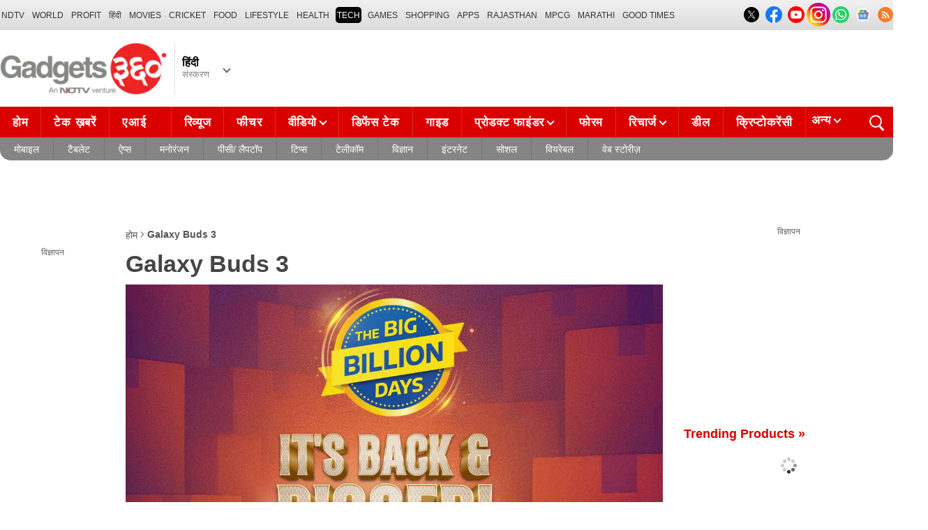

--- FILE ---
content_type: text/html; charset=UTF-8
request_url: https://hindi.gadgets360.com/topic/galaxy-buds-3
body_size: 31671
content:
<!DOCTYPE html>
<html lang="hi">
    <head>
        <meta http-equiv="content-type" content="text/html; charset=UTF-8">
        <meta http-equiv="X-UA-Compatible" content="IE=edge,chrome=1">
        <meta http-equiv="content-language" content="hi">
        <meta name="viewport" content="width=1280">
        <meta property="taboola-category" content="gadgets">
        <meta property="category" content="Gadgets">
        <title>Galaxy Buds 3 News in Hindi : Latest Galaxy Buds 3 news in Hindi, Galaxy Buds 3 समाचार, Galaxy Buds 3 न्यूज़</title>
<meta name="description" content="Get the latest Galaxy Buds 3 News in Hindi, Galaxy Buds 3 समाचार, Galaxy Buds 3 न्यूज़. Read the latest Galaxy Buds 3 News in Hindi which includes updates, videos, features on Galaxy Buds 3 (Galaxy Buds 3) on Gadgets 360 Hindi."/>
<meta name="keywords" content="galaxy buds 3 news in hindi : latest galaxy buds 3 news in hindi, galaxy buds 3 समाचार, galaxy buds 3 न्यूज़"/>
<link rel="canonical" href="https://hindi.gadgets360.com/topic/galaxy-buds-3"/>
<meta name="twitter:app:name:iphone" content="Gadgets 360" />
<meta name="twitter:app:id:iphone" content="620437614" />
<meta name="twitter:app:name:ipad" content="Gadgets 360" />
<meta name="twitter:app:id:ipad" content="620437614" />
<meta name="twitter:app:name:googleplay" content="Gadgets 360" />
<meta name="twitter:app:id:googleplay" content="com.ndtv.gadgets" />
<meta property="og:title" content="Galaxy Buds 3 News in Hindi : Latest Galaxy Buds 3 news in Hindi, Galaxy Buds 3 समाचार, Galaxy Buds 3 न्यूज़" />
<meta property="og:description" content="Get the latest Galaxy Buds 3 News in Hindi, Galaxy Buds 3 समाचार, Galaxy Buds 3 न्यूज़. Read the latest Galaxy Buds 3 News in Hindi which includes updates, videos, features on Galaxy Buds 3 (Galaxy Buds 3) on Gadgets 360 Hindi." />
<meta property="og:site_name" content="Gadgets 360 Hindi" />
<meta property="og:url" content="https://hindi.gadgets360.com/topic/galaxy-buds-3">
                
        <style>._cminp:after,._pdcmnt li[class^="_rvl_"]:before,._sp,._sshropt .icn:before,.checkbox [type=checkbox]+label:after,.cmpr-chkbox-wrp .cmpr-chkbox input[type=checkbox]+label:after,.cmpt input[type=checkbox]+label:after,.radio [type=radio]+label:after{background-image:var(--sp);background-position:100% 100%;display:inline-block}.sprite_kp{background-image:url(/static/desktop/images/sprite_kp_wgt.png?version=03);background-size:400px auto;background-position:-100% -100%;display:inline-block}._cminp:after,._pdcmnt li[class^="_rvl_"]:before,._sp,._sshropt .icn:before,.checkbox [type=checkbox]+label:after,.cmpr-chkbox-wrp .cmpr-chkbox input[type=checkbox]+label:after,.cmpt input[type=checkbox]+label:after,.psprite,.radio [type=radio]+label:after,.sprite,.sprite_eng{background-image:url(/static/v1/images/sprite_20200121.svg);background-position:100% 100%;display:inline-block}._cmctg ._sp,._dlcw ._tmx>i,._hsrc ._hfcl,._hsrc ._hsicn,._lcpp ._sp,._ldw i,._msp,._pldp i,._pscl>a{background-image:url(/static/v1/images/sprite_20232607.svg)}:root{--color:#000;--color2:#595959;--rcolor:#da0000;--rlogo:#e93f33;--gcolor:#008900;--grybg:#f2f2f2;--grybg_2:#979797;--fshd:18px;--fs:16px;--fs_2:14px;--lh:24px;--lshd:0.2px;--br10:10px;--br20:20px;--bpd:15px;--btnbg:#da0000;--btnfs:14px;--btnfw:700;--btnbr:3px;--mbg:#fff;--hmbg:#717171;--inpbdr:#C3C3C3;--smclr:#3e4152;--smbrd:#eaeaec;--smovly:rgba(0,0,0,.7);--adtc:#545865;--cgry:#545454;--catxt:#ff2400;--cabg:rgba(0,0,0,0);--cab-rds:0;--cm-npt:#f5f5f5;--cm-fdr0:rgba(255,255,255,0);--cm-fdr1:rgba(255,255,255,0.5);--cm-fdr2:rgba(255,255,255,0.9);--cm-fdr3:rgba(255,255,255,1);--rmbtn:#fff;--rmbtnsh:rgba(0,0,0,.2);--gbg:#929292;--gbg2:#eae8e8;--grytxt:#444;--gtxt:#333;--gtxt2:#555;--gtxt3:#f0f0f0;--lnktxt:#141AAA;--wbstxt:#4a4a4a;--dot:#d8d8d8;--dtxt:#828282;--bdr:#e1e1e7;--bdr2:#ccc;--bdr3:#c1c1c1;--tblbdr:#e6e6e6;--pgb:#fafafa;--pdctbg:#f5f4eb;--rg1:rgba(0,0,0,.2);--crdbg1:#eeeeee;--mvnmbg:#3e4152;--mvwbg:#3e4152}@media (-webkit-device-pixel-ratio:1.5){*{zoom:.99}}.gnavigation_bg{overflow:hidden;height:43px;width:100%;background:#f2f1f2;background:-moz-linear-gradient(top,#f2f1f2 0,#dcdbdc 100%);background:-webkit-gradient(left top,left bottom,color-stop(0,#f2f1f2),color-stop(100%,#dcdbdc));background:-webkit-linear-gradient(top,#f2f1f2 0,#dcdbdc 100%);background:-o-linear-gradient(top,#f2f1f2 0,#dcdbdc 100%);background:-ms-linear-gradient(top,#f2f1f2 0,#dcdbdc 100%);background:linear-gradient(to bottom,#f2f1f2 0,#dcdbdc 100%);font-family:Arial}.gnavigation_wrap{height:100%;padding:0;display:flex;justify-content:space-between;align-items:center}.gnavigation ul{margin:0;padding:0;list-style:none;display:flex}.gnavigation ul li{font-size:13px;margin-right:7px}.gnavigation ul li:last-child{margin-right:0}.gnavigation ul li a,.gnavigation ul li a:hover,.gnavigation ul li span{font-size:12px;text-transform:uppercase;color:#333;padding:2px 2px 0;font-weight:400;text-decoration:none;display:block;height:23px;line-height:20px}.gnavigation ul li a.current,.gnavigation ul li a:hover,.gnavigation ul li span{background-color:#000;color:#fff!important;border-radius:5px}.gnavigation .gntamil a,.gnavigation .gntamil a:hover{font-size:14px;padding-top:1px}.gnavigation .gnbengali a,.gnavigation .gnbengali a:hover{font-size:14px}.gnavigation .new{position:relative;padding-right:20px}.gnavigation .new a:after{content:"NEW";position:absolute;top:-4px;right:5px;font-size:9px;font-weight:900;line-height:10px;color:#fff;background:#ff2e2e;border-radius:2px;padding:1px 2px 0}.gsocialbar{display:flex;justify-content:end;min-width:200px;flex:none;margin-top:-1px}.gsocialbar ._gcol{width:22px;height:22px;align-items:center;justify-content:center;margin-right:10px}.gsocialbar ._gcol:last-child{margin-right:0}.gsocialbar ._gcol>a{width:22px;height:22px;display:flex;align-items:center;justify-content:center;flex:none}.gsocialbar img{max-width:24px;max-height:24px;width:auto;height:auto;margin:0}.gsocialbar .ggnws a{background-color:#fbfbfb;border:1px solid var(--bdr);border-radius:50%;flex:none;position:relative}.gsocialbar .ggnws img{padding:4px}.gsocialbar .ginstaicn{background-color:transparent}.gsocialbar .ginstaicn img{max-width:34px;max-height:34px}.gsocialbar .gtwitter>a{background-color:#000;border-radius:50%}.gsocialbar .gtwitter img{width:12px;height:12px;filter:invert(1)}.gsocialbar .grss a>span{width:22px;height:22px;background-color:#f77d29;border-radius:50%;display:flex;align-items:center;justify-content:center}.gsocialbar .grss i{width:22px;height:22px;background-position:26.75% 52.5%;background-size:1120px}.header{display:block;padding-top:10px}.navbar_header{width:100%;height:90px;align-items:center;justify-content:flex-start}.logo_main{width:360px;flex:none;align-items:center}.logo_main>a{width:auto;display:inline-flex;border-right:1px solid var(--bdr);margin-right:10px;padding-right:10px}.logo_main img{width:240px;height:75px;display:block}.navbar_header ._adh{width:100%;float:none;display:flex;align-items:center;justify-content:flex-end}html[lang=de] .logo_main{width:382px}html[lang=de] .logo_main img{width:280px;height:52px}html[lang=fr] .logo_main{width:382px}html[lang=fr] .logo_main img{width:280px;height:52px}html[lang=ml] .logo_main{width:382px}html[lang=ml] .logo_main img{width:280px;height:52px}html[lang=gu] .logo_main{width:382px}html[lang=gu] .logo_main img{width:280px;height:64px}._g360langw{position:relative;cursor:pointer}._lngdr{width:80px;height:100%;flex-flow:column}._lnghd{width:100%;display:block;font-size:16px;color:#000;font-weight:600}._edtnx{width:100%;display:block;font-size:13px;color:#000;opacity:.5}._langdd{min-width:140px;width:-moz-max-content;width:max-content;height:0;overflow:hidden;opacity:0;position:absolute;left:0;top:40px;z-index:10000;background-color:#fff;padding:5px 0}._g360langw:hover ._langdd{height:auto;opacity:1;border-radius:5px;box-shadow:0 0 5px rgba(0,0,0,.6);-webkit-transition:.3s all ease;-moz-transition:.3s all ease;transition:.3s all ease}._langdd li{width:100%}._langdd li>a{width:100%;height:34px;padding:4px 10px;font-size:15px;line-height:2;color:#000;border-bottom:1px solid var(--bdr);display:block;cursor:pointer;transition:all .3s ease}._langdd li:last-child>a{border-bottom:none}._langdd li>a:hover{background-color:var(--grybg);transition:all .3s ease}._g360langw.arrow-r:after{transform:rotate(135deg)}.topnav{width:100%;margin-top:10px;height:40px;background-color:#da0000}.topnav>._cntnr{display:flex;align-items:center}.topnav ._mnnvw{display:flex;width:1280px;flex:none;overflow-x:clip;margin:0;list-style:none;flex:auto}.topnav ._mnnvw>li{margin:0;padding:0;white-space:nowrap;position:relative;text-transform:uppercase;cursor:pointer;transition:all .3s ease}.topnav ._mnnvw>li:last-child{margin:0}.topnav ._mnnvw>li:hover{background-color:rgba(70,14,71,.1)}.topnav ._mnnvw>li a,.topnav ._mnnvw>li span{height:100%;color:#fff;display:block;padding:7px 8px;font-size:17px;font-weight:600;line-height:26px;letter-spacing:.7px;border-right:1px solid #cc2f2c;position:relative;cursor:pointer;-webkit-transition:all .2s ease-in-out;-moz-transition:all .2s ease-in-out;transition:all .2s ease-in-out}.topnav ._mnnvw>li:last-child a,.topnav ._mnnvw>li:last-child span{border-right:none}.topnav ._mnnvw>li a.active,.topnav ._mnnvw>li span.active,.topnav ._mnnvw>li:hover>a,.topnav ._mnnvw>li:hover>span{color:#fff;background-color:rgba(70,14,71,.1)}.topnav ._mnnvw>li a.active:before,.topnav ._mnnvw>li span.active:before{width:0;height:0;content:'';border-left:6px solid transparent;border-right:6px solid transparent;border-top:7px solid #fff;position:absolute;left:0;right:0;top:0;margin:auto}.topnav ._mnnvw>li>ul,.topnav ._mnnvw>li>ul>li{background:#fff;padding:0;margin:0}.topnav ._mnnvw>li>ul{min-width:190px;width:-moz-max-content;width:max-content;height:0;overflow:hidden;opacity:0;position:absolute;left:0;top:40px;z-index:10000}.topnav ._mnnvw>li:hover>ul{height:auto;opacity:1;border-radius:5px;box-shadow:0 0 5px rgba(0,0,0,.6);-webkit-transition:.3s all ease;-moz-transition:.3s all ease;transition:.3s all ease}.topnav ._mnnvw>li>ul>li{float:none;width:100%;display:block;position:relative}.topnav ._mnnvw>li>ul>li a{font-size:16px;font-weight:500;white-space:nowrap;color:#666;letter-spacing:0;padding:10px 15px 5px 15px;border:none;-webkit-transition:all 0s ease-in-out;-moz-transition:all 0s ease-in-out;transition:all 0s ease-in-out}.topnav ._mnnvw>li.hubs>ul>li a{min-width:150px}.topnav ._mnnvw>li>ul>li a:hover{background:#f3f0ef;color:#e93f33}.topnav ._mnnvw>li.ces-tab a{color:#e2ef88}.topnav .arrow-r:after{border-color:#fff;display:inline-block;margin-left:5px;position:relative;top:-3px;left:0;transform:rotate(135deg)}.topnav ._mnnvw>li:hover .arrow-r:after{border-color:#fff}.topnav sup{position:relative;line-height:normal;font-size:12px;color:#fff;background:#da0000;padding:2px 2px 0;border-radius:2px;text-transform:capitalize;top:-2px;right:-1px}.topnav ._mnnvw>li>ul.col2{display:flex;flex-wrap:wrap;min-width:440px;width:auto}.topnav ._mnnvw>li>ul.col2>li{width:50%;border-bottom:1px solid #ececec}.topnav ._mnnvw>li>ul.col2>li:nth-child(2n){border-left:1px solid #ececec}.topnav ._mnnvw>li>ul.dwr{left:unset;right:0}.topnav ._mnnvw>li>ul.vdd{width:520px;left:-100px}.topnav ._mnnvw>li>ul.dwc{left:-80px}.topnav ._mnnvw>li._aitab>a{padding:7px 28px 7px 15px;letter-spacing:2px;position:relative}.topnav ._mnnvw>li._aitab>a sup{padding:1px 5px 2px;background-color:#ffed4f;border-radius:10px;position:absolute;right:-3px;top:0;font-size:13px;font-weight:600;color:#000;text-transform:uppercase;line-height:16px;letter-spacing:.5px;transform:scale(.75);-webkit-transform:scale(.75);animation:blinker 1s step-end infinite;-webkit-animation:blinker 1s step-end infinite}@keyframes blinker{50%{opacity:0}}@-webkit-keyframes blinker{50%{opacity:0}}._turbolnk{background:linear-gradient(to right,#942a70 14%,#ed3833 100%);background:-webkit-linear-gradient(to right,#942a70 14%,#ed3833 100%)}.topnav ._mnnvw>li._turbolnk a{padding:0 5px}.topnav ._mnnvw>li._turbolnk span{width:86px;height:40px;position:relative;overflow:hidden;padding:0;line-height:normal;border:none;background-image:url(/static/v1/images/turbo-d-nav.svg);background-size:86px;background-repeat:no-repeat;background-position:4px 6px}.topnav ._mnnvw>li._turbolnk>a sup{-webkit-animation:blinker .85s step-end infinite;animation:blinker .85s step-end infinite;background-color:transparent;position:absolute;top:23px;right:8px;letter-spacing:.25px;font-size:10px;color:#fff;font-weight:700;text-transform:uppercase}html[lang=hi] .topnav{height:44px}html[lang=hi] .topnav ._mnnvw>li{padding:0}html[lang=hi] .topnav ._mnnvw>li>a{padding:10px 18px 10px 18px}html[lang=hi] .topnav ._mnnvw>li._aitab>a{padding-right:34px}html[lang=hi] .topnav ._mnnvw>li._aitab>a sup{padding:3px 5px 2px}html[lang=hi] .topnav sup{padding:1px 6px 4px;line-height:10px;display:inline-block;top:-3px;right:-2px}body[data-tb-dashboard=gadgets-home] .header{margin:0;padding-bottom:0;background-color:#f7f7f7}.category_menu{height:33px}.category_menu>ul{list-style:none;display:flex;overflow:hidden;height:33px;background-color:#868586;border-radius:0 0 15px 15px;padding:0}.category_menu>ul>li{list-style:none;text-transform:uppercase;position:relative}.category_menu>ul>li span,.category_menu>ul>li>a{height:100%;white-space:nowrap;color:#fff;display:flex;align-items:center;justify-content:center;flex-flow:column;font-size:14px;line-height:20px;border-right:1px solid #757474;padding:0 11px;cursor:pointer;text-align:center;position:relative;transition:all .3s ease}.category_menu>ul>li>a.active,.category_menu>ul>li>a:hover{background-color:#757474;transition:all .3s ease}.category_menu>ul>li.ta>a{padding-top:7px}html[lang=hi] .category_menu ul li a{padding:0 20px}.category_menu>ul>li:last-child>a,.category_menu>ul>li:last-child>span{border-right:none}.category_menu>ul{height:33px}.category_menu>ul>li>a._prmdy,.category_menu>ul>li>span._prmdy{width:auto;height:auto;padding:4px 8px 4px 0;display:flex;align-items:center;justify-content:center;cursor:pointer}.category_menu>ul>li ._prmdy img{max-width:68px;max-height:25px;width:auto;height:auto;margin:0}.category_menu>ul>li._tricolor a._prmdy{background:linear-gradient(45deg,#ef6741 30%,#972651 100%);border:2px dotted #ffd77d;border-radius:0 0 0 15px;padding:5px 10px 4px 10px!important;color:#fff;text-shadow:1px 1px 2px rgba(0,0,0,.7)}._samsungecos{background:#278cf7}.category_menu>ul>li._samsungecos>a:hover{background:#1b81ec}.category_menu>ul>li._samsungecos>a>span{padding:0;border:none}._intelcore{background:linear-gradient(to right,#081650 0,#1a2fae 100%);transition:all .3s ease}.category_menu>ul>li._intelcore>a:hover{background:linear-gradient(to right,#1a2fae 0,#081650 100%);transition:all .3s ease}.category_menu>ul>li._intelcore>a>span{padding:0;border:none;display:block;line-height:23px}.category_menu>ul>li._intelcore>a>span sup{display:inline;position:relative;top:3px;left:-1px}html[lang=en] .ggbyads ._ggbyadsd{font-size:12px;line-height:12px;margin-top:-6px;letter-spacing:.5px;position:relative}html[lang=en] .crmbg a{background-image:linear-gradient(to left bottom,#188734,#fff,#d74a04);color:#000;font-weight:600;line-height:20px;border-radius:0 0 0 15px;text-shadow:0 1px 2px #fff}html[lang=en] .ggbyads ._ggbyadsd sup{line-height:normal;margin:0 -5px 0 0}html[lang=en] .ggbyads ._ggbyadsd>b{display:inline-block;font-weight:600;color:#fff;background:#000;border-radius:10px;padding:2px 10px;line-height:14px;transform:scale(.9);top:-1px;position:relative;text-shadow:none}html[lang=en] .ggbyads ._ggbyadsd>b:before{content:'';position:absolute;width:10px;height:3px;background:#65cb96;right:10px;top:1px}._awrdlnk a{background-image:linear-gradient(90deg,#f45488 10%,#ed90f6 50%,#e93831 90%);font-weight:600;line-height:20px;border-radius:0 0 0 15px;text-shadow:0 1px 2px #000;transition:all .3s ease}._awrdlnk:hover a{background-image:linear-gradient(90deg,#e93831 10%,#ed90f6 50%,#f45488 90%);transition:all .3s ease}html[lang=en] .ggbyhdfc ._change>sup{background:#ff0;color:#000;padding:0 4px 0;border-radius:5px;font-size:12px;text-transform:none;line-height:12px;position:relative;right:2px;top:1px}html[lang=en] ._nvanm ._change._scnd{font-size:13px;font-weight:700}html[lang=en] .ggbyhdfc ._change._scnd>sup{font-weight:700;position:static;background:0 0;color:inherit;line-height:normal;border-radius:0;padding:0;color:#fef851}.category_menu>ul>li._tricolor a{padding:5px 10px 8px 10px!important;text-shadow:1px 1px 2px rgba(255,255,255,.7);font-weight:600;letter-spacing:.5px;color:#000}.dlmenu li ul{min-width:190px;width:-moz-max-content;width:max-content;border:1px solid #d5d5d5;height:0;overflow:hidden;opacity:0;position:absolute;left:0;top:33px;z-index:10000}.dlmenu li:hover ul{height:auto;opacity:1;box-shadow:0 0 5px #eaeaea;transition:.3s all ease}.dlmenu ul li{width:100%;background:#fff;border-bottom:1px solid #d5d5d5;position:relative}.dlmenu ul li a{display:block;font-size:14px;line-height:24px;white-space:nowrap;color:#666;height:40px;padding:10px;text-align:left;transition:all 0s ease-in-out}.dlmenu ul li a:hover{background:#da0000;color:#fff}.dlmenu .arrow-r:after{border-color:#f1f1f1;display:inline-block;margin-left:5px;position:relative;top:-3px;left:0;transform:rotate(135deg)}._cls{width:28px;height:28px;position:absolute;z-index:1;display:none;vertical-align:middle;background-position:15.2% 25.1%;background-size:1280px;top:0;right:0;cursor:pointer}._srchldr{display:none}.search{position:relative}._gsrch ._srchicn{width:28px;height:28px;position:absolute;top:0;right:0;background-color:#ff2600;font-size:20px;color:#fff;text-align:center;border-radius:0 5px 5px 0}._gsrch ._srchicn:before{width:14px;height:14px;content:'';border:2px solid #fff;border-radius:50%;display:inline-block;position:absolute;top:5px;left:5px}._gsrch ._srchicn:after{width:7px;height:3px;content:'';border-radius:4px;background-color:#fff;display:inline-block;position:absolute;top:18px;left:15px;transform:rotate(48deg)}._gsrch label{display:block}._gsrch input[type=text]{width:100%;height:28px;margin:0;border:none;border-radius:5px;padding:6px 28px 6px 6px;color:#333;font-weight:400;font-size:14px;border:1px solid #c3c3c3;-webkit-appearance:none}._gsrch input[type=text]::-webkit-input-placeholder{color:#c3c3c3;font-weight:400}._gsrch input[type=text]::-moz-placeholder{color:#c3c3c3;font-weight:400}._adh{width:auto;height:90px;float:right;position:relative;z-index:9999}._ad728{width:100%;margin:0 auto;padding:10px 0;text-align:center}._ad728>span{font-size:12px;line-height:normal;display:block;text-align:center}._ad728>div{width:728px;height:90px;text-align:center;margin:0 auto}._adh1px{height:0;width:0}.subnav{box-sizing:border-box;margin:0 auto;padding-top:4px;width:1280px}.subnav a{color:#454545;display:inline-block;font-size:14px;font-weight:600;line-height:12px;margin:0;padding:5px;text-decoration:none;position:relative}.subnav a:last-child{border:none}.subnav a:hover{color:#da0000}.subnav a:after{content:'|';top:-1px;right:-5px;font-weight:400;position:relative}.subnav a:last-child:after{content:unset}.arrow-l,.arrow-r{position:relative}.arrow-l:after,.arrow-r:after{content:'';position:absolute;top:14px;right:12px;width:8px;height:8px;background:0 0;border-top:2px solid #666;border-right:2px solid #666;transform:rotate(45deg);-webkit-transition:all ease .2s;-moz-transition:all ease .2s;transition:all ease .2s}.arrow-l:after{transform:rotate(-135deg);-webkit-transition:all ease .2s;-moz-transition:all ease .2s;transition:all ease .2s}._sponsoredsrc #autocom-dflt ._sponsoredsrcli{background:#fffdeb;position:relative}@media all and (-ms-high-contrast:none),(-ms-high-contrast:active){a{color:#000}a:hover{color:#da0000}._btn{line-height:27px}.topnav>ul>li a,.topnav>ul>li span{font-size:14px;line-height:24px}.category_menu>ul>li span,.category_menu>ul>li>a{display:block}html[lang=en] .topnav{display:block;width:1280px}html[lang=en] .topnav>ul{width:1000px;flex:none;float:left}html[lang=en] .category_menu>ul>li>a{font-size:13px;padding:9px 8px 4px}html[lang=en] ._gsrch{float:right}}@supports (-ms-ime-align:auto){a{color:#000}a:hover{color:#da0000}._btn{line-height:27px}.topnav>ul>li a,.topnav>ul>li span{font-size:14px;line-height:24px}.category_menu>ul>li span,.category_menu>ul>li>a{display:block}html[lang=en] .topnav{display:block;width:1280px}html[lang=en] .topnav>ul{width:1000px;flex:none;float:left}html[lang=en] .category_menu>ul>li>a{font-size:13px;padding:9px 8px 4px}html[lang=en] ._gsrch{float:right}}.hrt{width:44px}._src{width:100%;height:100vh;background-color:var(--mbg);position:fixed;right:0;top:0;z-index:-1;overflow:hidden;transform:translateX(150%);-webkit-transform:translateX(150%);opacity:0;visibility:hidden;pointer-events:none;transition:transform .3s ease,opacity .3s ease;-webkit-transition:transform .3s ease,opacity .3s ease;will-change:transform,opacity}._nvsrc{width:44px;height:44px;padding:0;cursor:pointer;position:relative;flex:none}._sricn{width:34px;height:34px;position:absolute;top:3px;right:5px}._nvsrc ._sricn{top:8px;z-index:1}._sricn:before{content:'';width:18px;height:18px;background-color:transparent;border-radius:50%;border:2px solid var(--color);display:inline-block;position:absolute;left:4px;top:3px}._sricn:after{content:'';width:3px;height:8px;display:inline-block;background-color:var(--color);position:absolute;top:18px;left:20px;transform:rotate(-43deg)}._nvsrc:after{width:38px;height:38px;content:'';background-color:rgba(0,0,0,.2);border-radius:50%;position:absolute;top:4px;left:1px;z-index:0;transition:all .2s ease;transform:scale(0)}._nvsrc:hover:after{transform:scale(.85)}._nvsrc:hover ._sricn{transform:scale(.9)}._srcact ._ghdrUp ._ghdr{-webkit-transform:translateY(0);-moz-transform:translateY(0);transform:translateY(0);height:100vh!important}._srcact ._stkyb ._ghdr{opacity:1;visibility:visible;transform:none;-webkit-transform:none}@media screen and (min-width:1025px){._src{border-radius:0;right:0;display:none}._nvsrc{padding:15px 18px;height:40px}._nvsrc ._sricn{top:6px;left:6px}._sricn{width:30px;height:30px;right:0}._sricn:before{border:2px solid #fff}._sricn:after{background-color:#fff}._nvsrc:after{background-color:rgba(139,36,33,.6);top:1px;left:2px}@-webkit-keyframes scrotation{0%{-webkit-transform:perspective(1000px) rotateX(-90deg);-moz-transform:perspective(1000px) rotateX(-90deg);transform:perspective(1000px) rotateX(-90deg)}100%{-webkit-transform:perspective(1000px) translateY(0);-moz-transform:perspective(1000px) translateY(0);transform:perspective(1000px) translateY(0)}}@keyframes scrotation{0%{-webkit-transform:perspective(1000px) rotateX(-90deg);-moz-transform:perspective(1000px) rotateX(-90deg);transform:perspective(1000px) rotateX(-90deg)}100%{-webkit-transform:perspective(1000px) translateY(0);-moz-transform:perspective(1000px) translateY(0);transform:perspective(1000px) translateY(0)}}}._salecdw{width:auto;max-width:max-content;align-items:center;justify-content:center;background:var(--mbg2);padding:0 0 0 10px;margin:10px auto;position:relative}._salecdw #clockdiv{margin:0}._salecdw ._sltxt{align-items:flex-start;flex-flow:column;color:var(--color);font-size:12px;font-weight:700;text-align:left;line-height:1.1}._salecdw ._sltxt>span{font-size:10px;display:block;letter-spacing:.25px;line-height:.7;font-weight:700;color:var(--color2)}._salecdw ._sltxt>span._salelogo{text-align:left;margin-bottom:3px}#clockdiv{color:#fff;display:inline-block;text-align:center;font-size:18px;font-weight:700;transform:scale(.85)}#clockdiv>div{width:40px;padding:5px 4px;border-radius:6px;background:#687270;display:inline-block;transform:scale(.8);-webkit-transform:scale(.8);margin-right:0}#clockdiv>div:last-child{margin-right:0}#clockdiv div>span{width:100%;padding:2px;border-radius:4px;background:#282a2a;display:inline-block}.smalltext{margin-bottom:2px;font-size:12px;font-weight:700;text-transform:uppercase;display:block}._salelogo{width:100%;align-items:center;justify-content:flex-end;margin:0}._salelogo img{max-width:80px;width:auto;height:auto;margin:0;filter:var(--filter)}@media screen and (min-width:1025px){._salecdw{width:280px;margin:0;background:#000;padding:0 10px 0 10px}._salecdw ._sltxt{font-size:12px;line-height:.9;color:#fff;font-weight:400}._salecdw ._sltxt>span{font-size:10px;line-height:.6;letter-spacing:0}._salecdw ._sltxt>span._salelogo{margin-right:25px}._salelogo{margin:0}._salelogo img{max-width:90px;filter:invert(1)}#clockdiv{transform:scale(1)}#clockdiv>div{width:30px}.smalltext{font-size:8px;font-weight:700}#clockdiv div>span{width:100%;font-size:16px}}._wwrap{word-wrap:break-word}.ellipsis{display:block;white-space:nowrap;overflow:hidden;text-overflow:ellipsis}.lclamp{word-break:break-word;display:-webkit-box!important;-webkit-box-orient:vertical;overflow:hidden;-webkit-line-clamp:3;max-height:60px}.bcwrp{margin:10px 0}.bcwrp .bc{margin:0}.bc{font-size:13px;line-height:16px;list-style:none;margin:10px 0;padding:0 0 2px;flex-wrap:wrap}.bc li{color:var(--cgry);position:relative;list-style:none}.bc li+li{padding:0 2px 0 12px}.bc li+li:before{width:6px;height:6px;content:'';position:absolute;top:7px;left:0;border-top:1px solid var(--cgry);border-right:1px solid var(--cgry);transform:rotate(45deg)}.bc li a{color:var(--cgry);padding:2px 2px 2px 0;display:block}.bc li.active{font-weight:600;padding:2px 2px 2px 12px}@media (min-width:1025px){html:not(.winapp) .bcwrp{margin:0 0 5px}html:not(.winapp) .bcwrp .bc{margin:0}html:not(.winapp) .bc{font-size:14px;line-height:20px;padding-top:15px;margin:0 0 5px}html:not(.winapp) .bc li+li:before{top:8px}html:not(.winapp) .bc li a:hover{color:var(--rcolor)}html:not(.winapp) .bc li.active{font-weight:600;padding:1px 2px 2px 12px}}.lhs_gray_section{width:150px;padding:0;float:left}.lhs_top_banner{margin-bottom:10px;min-height:234px}.recent_news_widget{width:100%;background-color:#ededed;margin:0;padding:0}.recent_news_widget ul{margin:0;padding:0}.recent_news_widget ul li{width:100%;margin:0;padding:0;float:none;clear:both;list-style-type:none;border-top:1px solid #f5f5f5;border-bottom:1px solid #e5e5e5}.recent_news_widget ul li:first-child{border-top:0}.recent_news_widget ul li .lhsHeadings{width:100%;margin:0;padding:12px 10px 8px;font-size:18px;color:#da0000;font-style:normal;font-weight:400;text-transform:uppercase;line-height:20px}.recent_news_widget ul li a{width:100%;display:block;margin:0;padding:10px;color:#4f4f4f;font-size:13px;line-height:18px;word-wrap:break-word}.recent_news_widget ul li a:hover{color:#da0000}.recent_news_widget ul li .more-link{height:auto;margin:0;padding:0}.recent_news_widget ul li .more-link a{margin:0;padding:9px 15px;font-size:14px;color:#da0000;text-transform:uppercase}.recent_news_widget ul li .more-link i.arrow-right{width:12px;height:12px;background-position:49.7% 37.9%;background-size:1230px}.lhs_gray_section .trending_widget{width:100%;background:#f1f1f1;margin:0;padding:0}.lhs_gray_section .trending_widget .h3{width:auto;margin:0;padding:12px 10px 8px;margin-bottom:10px;font-size:18px;color:#da0000;font-style:normal;font-weight:400;text-transform:uppercase;border-bottom:1px solid #e5e5e5}.lhs_gray_section .trending_widget .h3 a{color:#da0000}.lhs_gray_section .trending_widget ol{margin:0;padding:0;counter-reset:item}.lhs_gray_section .trending_widget ol li{width:100%;margin:0;padding:0;list-style-type:none;border-top:1px solid #f1f1f1;border-bottom:1px solid #e5e5e5}.lhs_gray_section .trending_widget ol li:first-child{border-top:0}.lhs_gray_section .trending_widget ol li:last-child{border:none;padding-bottom:15px}.lhs_gray_section .trending_widget ol li a{width:100%;margin:0;padding:10px;color:#535353;font-size:13px;flex-flow:column}.lhs_gray_section .trending_widget ol li a:hover{color:#da0000}.lhs_gray_section .trending_widget ol li:first-child a{padding-top:0}.lhs_gray_section .trending_widget .thumb{width:100%;height:98px;margin-bottom:8px;text-align:center}.lhs_gray_section .trending_widget .thumb img{width:100%;height:auto;margin:0 auto}.lhs_gray_section .trending_wrapper{width:100%;padding:0}.lhs_gray_section .trending_wrapper .number{width:35px;height:35px;padding:8px 0 0 0;display:inline-block;background:#f5f5f5;color:#da0000;-moz-border-radius:5px;-webkit-border-radius:5px;border-radius:50%;border:1px solid #da0000;text-align:center}.recent-news-wid{background:#ededed;width:150px;margin:0;padding:0}.recent-news-wid ul{margin:0;padding:0}.recent-news-wid ul li{list-style:none;border-top:1px solid #f5f5f5;border-bottom:1px solid #e5e5e5;width:100%}.recent-news-wid ul li .lhsHeadings{float:none}.recent-news-wid ul li a{width:110px;padding:15px 15px 15px 20px;color:#595959}.brandpricelist .lhsHeadings{float:none;padding:15px 5px 7px 5px}.brandpricelist ul li a{padding:5px;font-size:12px;width:auto;display:block}.brandpricelist ul li a:hover{color:#da0000}.lhsHeadings{color:#da0000;float:left;font-size:18px;font-style:normal;font-weight:400;line-height:20px;margin:0;padding:10px 15px;text-transform:uppercase;width:auto}._lhs-ad{margin:30px 0 20px 0;text-align:center}._lhs-ad>span{width:100%;display:block}._lhs-ad ._lhsadslt{position:relative;width:160px;height:600px;margin:0 auto 0 -5px}@font-face{font-family:Titillium;font-weight:300;font-display:swap;src:url(/static/desktop/fonts/titillium-light.woff2) format('woff2')}@font-face{font-family:Titillium;font-weight:400;font-display:swap;src:url(/static/desktop/fonts/titillium-regular.woff2) format('woff2')}@font-face{font-family:Titillium;font-weight:600;font-display:swap;src:url(/static/desktop/fonts/titilliumweb-semibold.woff2) format('woff2')}@font-face{font-family:Titillium;font-weight:700;font-display:swap;src:url(/static/desktop/fonts/titillium-bold.woff2) format('woff2')}*,:after,:before{-webkit-box-sizing:border-box;-moz-box-sizing:border-box;box-sizing:border-box}html{text-rendering:optimizeSpeed;touch-action:manipulation;-moz-osx-font-smoothing:grayscale;-webkit-text-size-adjust:none;-webkit-overflow-scrolling:touch}body,html{font-family:Titillium,sans-serif;font-size:13px;margin:0;padding:0;color:#454545;background:#fff}a{color:#595959;cursor:pointer;text-decoration:none}a:hover{color:#da0000}a:focus,button:focus,input:focus,select:focus,textarea:focus{outline:0}a.link:hover{color:#da0000}img{border:none;display:block;color:transparent}.img_responsive{width:100%}._ovfhide{overflow:hidden}.fl{float:left}.fr{float:right}.clearfix:after,.clearfix:before{display:table;content:" "}.clear,.clearfix:after{clear:both}.left{text-align:left}.center{text-align:center}.right{text-align:right}.block{display:block}.inline{display:inline}.inline_block{display:inline-block}.hide{display:none!important}.cap_text{text-transform:uppercase!important}.bold_txt{font-weight:700}.red_text{color:#da0000}.white_bg{background-color:#fff}.gray_bg{background-color:#f7f7f7}.green_bg{background-color:#5fad0c}.blue_bg{background-color:#176cbc}.yellow_bg{background-color:#fff100}.cursor,[data-href-url]{cursor:pointer}.no_border{border:none!important}.no_border_t{border-top:none!important}.no_border_r{border-right:none!important}.no_border_b{border-bottom:none!important}.no_border_l{border-left:none!important}.margin_b5{margin-bottom:5px!important}.margin_l5{margin-left:5px!important}.margin_t10{margin-top:10px!important}.margin_b10{margin-bottom:10px!important}.margin_t15{margin-top:15px!important}.margin_r15{margin-right:15px!important}.margin_b15{margin-bottom:15px!important}.margin_l15{margin-left:15px!important}.margin_t20{margin-top:20px!important}.margin_r20{margin-right:20px!important}.margin_b20{margin-bottom:20px!important}.margin_t30{margin-top:30px!important}.margin_r30{margin-right:30px!important}.margin_b30{margin-bottom:30px!important}.margin_b40{margin-bottom:40px!important}.padding_t10{padding-top:10px!important}.padding_b10{padding-bottom:10px!important}.padding_b15{padding-bottom:15px!important}.padding_t20{padding-top:20px!important}.padding_b20{padding-bottom:20px!important}.padding_t25{padding-top:25px!important}.padding_t30{padding-top:30px!important}h1,h2,h3,h4,h5,h6,p{margin:10px 0}h1{font-size:34px}h2{font-size:18px}h3{font-size:18px}h4{font-size:16px}p{font-size:14px;margin:0}li,ol,ul{margin:0;padding:0;list-style:none}.content_block .hd,.content_block h1{font-size:22px;font-weight:400;line-height:30px;text-transform:none;color:#373737;margin:0;padding:0 0 2px;text-align:left;border-bottom:1px solid #ccc9cd}.content_block h1 span{color:#da0000}._instc.content_block h1{border:none;font-size:24px;font-weight:600;margin:0 0 5px 0}._instc p{font-size:16px;line-height:1.4;margin:0 0 20px}._instc .story_list ul li:first-child{border-top:1px solid #ccc9cd}.ellipsed{text-overflow:ellipsis;-o-text-overflow:ellipsis;overflow:hidden;white-space:nowrap}.lclamp{word-break:break-word;display:-webkit-box!important;-webkit-box-orient:vertical;overflow:hidden;-webkit-line-clamp:3;max-height:60px}.btn{background-color:#da0000;border:none;border-radius:2px;color:#fff;cursor:pointer;font-size:14px;height:40px;line-height:24px;outline:0;padding:0 30px;position:relative;text-align:center;font-weight:400;display:inline-flex;display:-webkit-inline-flex;-webkit-align-items:center;align-items:center;-webkit-justify-content:center;justify-content:center;-webkit-transition:all .2s ease-in-out;-moz-transition:all .2s ease-in-out;transition:all .2s ease-in-out}.btn:hover{color:#fff;background-color:#ed1f1f;box-shadow:0 1px 10px 0 rgba(0,0,0,.12),0 1px 10px 0 rgba(0,0,0,.12)}.btn:focus{border:1px dotted #fff;outline:1px solid #da0000}.btn.gray_btn{background-color:#4e4e4e}.btn.gray_btn:hover{background-color:#656565;box-shadow:0 1px 5px #b2b2b2}.wrapper{width:100%;display:block;margin:0 auto;position:relative}@media screen and (max-width:1280px){.wrapper{width:1280px;display:block;margin:0 auto}}._cntnr,.container{width:1280px;margin:0 auto;position:relative}.header_wrap,.row{width:100%}._flx{display:flex}html:not(.winapp) .bc{padding:0}.bc._cmpdetail{width:1100px}.lhs{width:950px}.rhs{width:1100px;float:right;display:flex;justify-content:normal}.rhs_section{width:300px;margin-left:30px;padding:0;position:relative;float:right;flex:none}.stories_lhs+.rhs_section{padding-top:21px}.content_section{width:770px;position:relative;float:left}.rhs_section .header_wrap_widget h2{font-size:14px;font-weight:600;padding:0;margin:0}.header_wrap_widget .heading,.header_wrap_widget .heading a{background-color:#da0000;font-size:14px;line-height:20px;text-transform:uppercase;padding:5px 10px;margin:0;color:#fff;font-weight:600}.header_wrap_widget h2.heading{padding:5px 10px}.header_wrap_widget .heading a{padding:0;display:inline-block}.header_wrap_widget .heading a>i{width:15px;height:15px;margin-left:2px;position:relative;top:2px;background-position:47.3% 52.5%;background-size:800px}.header_wrap_widget .heading a.fr{font-size:13px;font-weight:400;padding-top:3px}.adhead{font-size:12px;color:#595959;text-align:center}.ad_lhs a,.ad_lhs a img{display:block}.txtlist{margin:0;padding:0;list-style:none}.txtlist li a{color:#595959;padding:5px;display:block;font-size:14px;line-height:20px;border-bottom:1px solid #f2f2f2}.txtlist li a:hover{color:#da0000}.input_text,.input_textarea{background-color:#fff;border:1px solid #d2d0d0;border-radius:2px;color:#454545;font-size:13px;padding:10px 5px}.input_text:focus,.input_textarea:focus{box-shadow:0 1px 1px rgba(0,0,0,.075) inset,0 0 8px rgba(102,175,233,.6);border-color:#66afe9}.dateline{color:#595959;display:block;font-size:13px;margin:5px 0}.n-pd-dlt .dateline{margin:5px 0}._sbcrbmsg{display:block;padding:0 5px;color:#da0000;font-size:13px;margin-top:5px}#newsletter_popup.popup_content{width:380px;padding:20px 10px;font-size:14px}#newsletter_subscribed{text-align:center;padding:20px 0;padding:17px 0 0 0;display:block;text-align:center;font-weight:700;font-size:16px}.newsletter_popup_close{width:25px;height:25px;position:absolute;right:2px;top:2px;background-position:12% 25.4%;background-size:1310px;cursor:pointer}.subscribe{width:100%;margin:30px 0;position:relative;padding:3px 0 0 0}.subscribe .cell{display:flex;width:100%;align-items:center;justify-content:center}.subscribe .btn_wrp{width:85px;padding-left:5px}.subscribe label{width:0;height:0;overflow:hidden;color:transparent;position:absolute}.subscribe input[type=text]{width:70%;display:table-cell;border-radius:.2em}.subscribe input.btn[type=submit]{width:27%;height:36px;display:table-cell;padding:0 10px;margin:0 0 0 5px}._nvshrw{width:100%;background-color:#fff;border:1px solid #e1e1e7;border-radius:4px;padding:15px;margin:0 0 30px 0;align-items:center;justify-content:center;flex-flow:column;position:relative}._nvshrw ._shttl{font-size:18px;font-weight:700;letter-spacing:.5px;color:#454545}._nvshrw:after{width:100%;height:1px;content:'';background-color:var(--bdr);position:absolute;left:0;top:65px}._nvshrw ul{padding:0;margin:10px 0 0 0;list-style:none;align-items:center;justify-content:space-between;position:relative;z-index:9}._nvshrw li{width:34px;height:34px;margin:0 15px 0 0}._nvshrw li:last-child{margin:0}._nvshrw li>a{width:34px;height:34px;color:transparent;overflow:hidden;display:flex;align-items:center;justify-content:center;padding:0;border:none}._nvshrw li img{max-width:34px;max-height:34px;width:auto;height:auto;margin:0}._nvshrw li._gnws a{background-color:#fbfbfb;border:1px solid var(--bdr);border-radius:50%;flex:none;position:relative}._nvshrw li._gnws img{padding:4px}._nvshrw li._rssicn{background-color:#e17842;border-radius:50%}._nvshrw li._rssicn img{max-width:30px;max-height:30px}._nvshrw li._instaicn{background-color:transparent}._nvshrw li._instaicn img{max-width:34px;max-height:34px}._nvshrw li._twicn>a{width:34px;height:34px;background-color:#000;border-radius:50%}._nvshrw li._twicn img{width:20px;height:20px;filter:invert(1)}.caption_tag,.guide_tag,.sponsored_tag{padding:2px 5px 1px;font-size:14px;line-height:18px;color:#fff;font-weight:700;margin-bottom:3px;display:inline-block;text-transform:uppercase}.caption_tag strong,.guide_tag strong,.sponsored_tag strong{font-weight:600}.sponsored_tag{color:#000}.taboola-content{margin:30px auto!important}.trc_rbox .trc_rbox_outer{margin-left:0!important}.trc-content-sponsored{padding:0;border:none}.trc-content-sponsored .trc_rbox_div .syndicatedItem .video-uploader{background:#fff100;color:#000;font-size:14px;font-weight:600;line-height:18px;margin-bottom:3px;padding:2px 5px 1px;text-transform:uppercase}.trc-content-sponsored .videoCube .video-label-box .video-title:hover,.trc-content-sponsored .videoCube:hover .video-label-box .video-title{color:#da0000;text-decoration:none}.trc-content-sponsored .syndicatedItem .branding{padding:0;line-height:normal}.spdtbwgt .thumbnails-e .trc_rbox_outer .trc_rbox_div .videoCube_1_child{width:63%;padding:0}.spdtbwgt .thumbnails-e .trc_rbox_outer .trc_rbox_div .videoCube_2_child,.spdtbwgt .thumbnails-e .trc_rbox_outer .trc_rbox_div .videoCube_3_child{margin:0 0 30px 30px;width:33%;padding:0}.spdtbwgt .thumbnails-e .trc_rbox_outer .trc_rbox_div .videoCube_2_child .thumbBlock_holder,.spdtbwgt .thumbnails-e .trc_rbox_outer .trc_rbox_div .videoCube_3_child .thumbBlock_holder{width:100%}.rating1{background-position:.9% 4.5%}.rating2{background-position:6.7% 4.5%}.rating3{background-position:12.5% 4.5%}.rating4{background-position:18.1% 4.5%}.rating5{background-position:23.7% 4.5%}.rating6{background-position:29.6% 4.5%}.rating7{background-position:35.3% 4.5%}.rating8{background-position:41.1% 4.5%}.rating9{background-position:46.8% 4.5%}.rating10{background-position:52.3% 4.5%}.er_404,.home_btn{text-align:center}.prime .heading{font-size:20px;font-weight:700;line-height:26px;height:53px}.prime .byline{font-size:12px;margin:5px 0}.prime ul li .thumb{min-height:unset;height:142px}.primebanner{min-height:100px;margin-bottom:20px}.primeslider .swiper-button-next,.primeslider .swiper-button-prev{background:0 0}.er_404{width:100%}.er_404_img{margin:0 auto 30px;width:455px}.er_404_img>img{margin:auto}.home_btn{display:block;height:auto;margin:45px auto 0;position:relative}.home_btn a{display:inline-block;background:#3779cf;color:#fff;font-family:Karla,sans-serif;font-size:14px;font-weight:700;padding:10px 30px;text-decoration:none}.noresult{display:block;height:auto;margin:0 auto}.noresult a{display:inline-block;background:#3779cf;color:#fff;font-family:Karla,sans-serif;font-size:14px;font-weight:700;padding:10px 30px;text-decoration:none}.noresult>form{position:relative;margin:15px auto 0;width:400px}.noresult .btn_search{border-radius:0 5px 5px 0;width:40px;height:39px;border:none;background:0 0;cursor:pointer;right:5px}.noresult .btn_search:before{width:20px;height:20px;top:6px;left:8px;border-color:#666}.noresult .btn_search:after{width:10px;height:3px;top:25px;left:22px;background:#666}.noresult input{width:100%;height:auto;border:none;color:#595959;font-size:14px;border:1px solid #ddd;border-radius:20px;padding:10px 36px 10px 10px;vertical-align:top;box-shadow:0 0 5px #ccc}.nort{font-size:26px;color:#454545;margin:0 auto}.nort_msg{font-size:16px;color:#454545;margin:10px auto 0}.topnav>ul>li.ces-tab a{color:#2e7bbd;font-weight:700}.smimglist.hindiwidget ul li{padding:4px}.smimglist.hindiwidget ul li a{display:block}.smimglist.hindiwidget ul li a .thumb img{max-width:120px}.brands_new_theme .rhs{width:100%;float:none;display:flex;justify-content:normal}.brands_new_theme .content_section{width:950px;flex:none}.brands_new_theme ._kpw_wrap_mid{max-width:950px;margin:0}.brands_new_theme ._kpw_wrap_mid ._kpw_plist{border-top:1px solid #e9e9e9}.brands_new_theme .rhs_section{width:300px;margin-left:30px;float:none;flex:none}._eplnkw ._hdw{font-size:20px;margin:0 0 10px;text-transform:uppercase;font-weight:600}._eplnkw ._hdw>a{color:#454545}._eplnkw ._mvrtg{background-color:#dba53b;border-radius:4px;padding:0 4px 0 0;overflow:hidden;position:absolute;left:5px;top:5px;z-index:1;box-shadow:0 0 4px 1px var(--smovly)}._eplnkw ._mvrtg>img{max-width:25px;max-height:25px}._eplnkw ._mvrtg ._csrt{font-size:12px;color:#000;padding-top:3px}._eplnkw ._hdw .arrow-right{width:20px;height:20px;background-position:47.8% 37.7%;background-size:1780px;position:relative;top:2px}.__wdgt_rhs_kpc{min-height:565px}.rhs .photo_list_widget .photo_list_wrp{padding:5px}.rhs .photo_list_widget .thumb{width:120px;max-height:94px}.rhs .photo_list_widget .thumb img{width:120px;height:92px}.photo_list_widget .hindiwidget .thumb{width:120px}.photo_list_widget{width:100%;margin-bottom:30px}.photo_list_widget .photo_list_wrp{width:100%;padding:10px}.photo_list_widget ul li{margin-bottom:8px;display:block}.photo_list_widget ul li a{display:flex}.photo_list_widget ul li a .caption{width:100%;font-size:16px;line-height:normal;padding-left:15px;text-shadow:none;vertical-align:middle}.photo_list_widget .thumb{width:150px;max-height:106px;flex:none;position:relative}.photo_list_widget .thumb img{width:140px;height:105px;padding:4px}.photo_list_widget .thumb .photo_blkstrip{width:94.5%}.photo_list_widget .listing_linktext{padding:0}.photo_list_widget .listing_linktext ul li{margin-bottom:0;padding:0 10px;border-bottom:1px solid #ddd}.photo_list_widget .listing_linktext ul li a{display:block;padding:8px 0}.photo_list_widget .listing_linktext ul li a .caption{padding-left:0}.hindiwidget .thumb img{height:auto}._phwgt li a .lclamp{line-height:24px;max-height:72px}.rhs .photo_list_widget._ltstwbstw .thumb img{object-fit:cover}html[lang=bn] ._phwgt .photo_blkstrip .imagecount,html[lang=hi] ._phwgt .photo_blkstrip .imagecount{font-size:12px}html[lang=bn] ._phwgt li a .lclamp,html[lang=hi] ._phwgt li a .lclamp{max-height:66px;line-height:22px}html[lang=ta] ._phwgt .photo_blkstrip .imagecount{font-size:10px}html[lang=ta] ._phwgt li a .lclamp{max-height:58px}._trstcnt{width:100%;height:54px;background-color:#f2f2f2;padding:5px 10px;align-items:center;justify-content:center;margin-bottom:20px;gap:80px;color:#000}._trstcnt ._trsttxt{display:block;font-size:18px;font-weight:700;line-height:20px;letter-spacing:.5px;color:#000;position:relative;top:3px}._trstcnt img{max-width:140px;max-height:44px;width:auto;height:auto;margin:0!important;border-radius:4px}.search_heading{color:#454545;font-size:24px;font-weight:lighter;margin:0;line-height:30px;padding:0 0 5px}.search_heading,.search_headwrp h1{font-size:24px;font-weight:lighter;color:#454545;margin:0text-transform:uppercase}.search_headwrp .head_more{color:#595959;float:right;font-size:12px;font-weight:400;letter-spacing:1px;margin:0;padding:0}.bsdesc{color:#3e433e;font-size:16px;font-weight:400;line-height:20px;margin:4px 0 10px 0}.filter_tag{border-bottom:1px solid #f0f0f0;padding-bottom:10px}.filter_tag h2{margin-bottom:10px}.filter_tag>strong{margin-right:10px}.brand_list .filter_tag ul li strong,.filter_tag ul{display:inline}.filter_tag ul li{padding:0;margin:0 0 3px 0;display:inline-block}.filter_tag ul li a{background-color:#eee;color:#595959;line-height:22px;font-weight:lighter;margin:0 5px 0 0;padding:2px 5px 0;border-right:1px solid #b2afa1;border-radius:5px;display:block}.filter_tag ul li.active a{background-color:#da0000;color:#fff;border-right:transparent}.brand_list .brand{padding:0}.brand_list .brand ul{display:flex;flex-wrap:wrap;margin:0 -11px;border-bottom:1px solid #f0f0f0}.brand_list .brand ul li{width:22.2%;margin:0 11px 20px;padding:0;position:relative;vertical-align:top;text-align:center}.brand_list .brand ul li .rvw-imgbox{border:1px solid #ccc;margin:auto;width:100%;position:relative;height:100px;display:flex}.brand_list .brand ul li a{font-size:14px;display:flex;margin:auto;text-align:center;width:100%;height:90px;align-items:center;justify-content:center}.brand_list .brand ul li a.rvw-title{padding-top:10px;-webkit-line-clamp:2;height:45px;word-break:break-word;display:-webkit-box;-webkit-box-orient:vertical;overflow:hidden}.brand_list .brand ul li a .rvwttl-txt{font-size:14px;font-weight:400;line-height:12px;margin:0}.brand_list .brand ul li a strong{font-weight:400}.brand_list .brand ul li img{max-width:170px;max-height:90px;width:auto;height:auto;margin:auto;display:block}.brand_list .brand ul li.midad{width:100%;text-align:center}.brand_heading .hd,.brand_heading h1{font-size:20px;text-transform:uppercase}.brand_heading h1{margin-bottom:20px}.brand_list .brand .shd-txt{font-size:20px;font-weight:400;line-height:30px;color:#373737}.brand_list .brand ul li a.rvw-title h3{font-size:13px;color:#595959;font-weight:400;line-height:normal;display:inline}.brand_list ._bwrp{margin-top:5px;flex-flow:column;height:42px;align-items:center}.brand_list ._bwrp .btn{font-size:13px;color:#fff;padding:3px 10px;letter-spacing:.5px;margin:2px 0 0 6px;width:auto;height:24px;line-height:20px;font-weight:700;border-radius:4px}.search_listing{padding:10px 0 0}.search_listing ul li{padding:10px 0}.search_listing ul li .thumb{width:140px}.search_listing ul li h2{font-size:20px;font-weight:400}.search_listing ul li .caption_box .dateline{color:#595959;padding-top:10px}.load_more{padding:10px 0;position:relative;margin:20px 0 35px}.load_more .border{border-bottom:1px solid #999}.load_more .load_btn{background-color:#fafafa;border:1px solid #999;cursor:pointer;left:39%;padding:4px 12px;position:absolute;top:-7px;width:150px;line-height:25px}.load_more .load_btn img{display:inline-block;vertical-align:middle;margin-left:10px}#productSearch+.searchloadmore{margin-top:-11px}#articleSearch+.searchloadmore,#tag-news+.load_more{margin-top:-31px}.tagslist{padding:0;margin:0 -5px;list-style:none;display:flex;flex-wrap:wrap;justify-content:normal}.tagslist li{width:32%;padding:8px 15px;margin:5px;font-size:16px;background:#f7f7f7;border-radius:20px}.sitemap{margin-bottom:20px}.sitemap ._hd{font-size:18px;font-weight:600;margin:0 0 5px}html:not(.winapp) ._mvli{margin:0 0 15px 18px!important}.story_list ul li{width:100%;padding:20px 0;display:table;border-bottom:1px solid #ccc9cd;position:relative;vertical-align:middle}.story_list ul li .news_listing{color:#4a4a4a;font-size:24px;font-weight:400;line-height:30px;padding:0;margin:0;display:block}.story_list ul li .news_listing:hover{color:#da0000}.story_list ul li .thumb{width:190px;height:120px;padding:0 30px 0 0;display:table-cell;position:relative}.story_list ul li .thumb img{margin-bottom:0;width:100%;height:auto;display:block}.story_list ul li .caption_box{display:table-cell;margin-bottom:0;vertical-align:top}.story_list ul li .h2{color:#4a4a4a;font-size:22px;font-weight:400;line-height:26px;margin:0}.story_list ul li .h2:hover{color:#da0000}.story_list ul li a.catname{color:#da0000;font-size:16px;text-transform:uppercase;margin-top:5px;display:block}.story_list ul li .thumb i{font-size:0;color:transparent;width:40px;height:40px;background-size:800px;background-color:#fff;bottom:-6px;left:-6px;position:absolute;border-radius:50%;z-index:9}._livebx{justify-content:flex-start;align-items:center;gap:8px;margin-bottom:5px}._livebx ._lvtxt{font-size:13px;font-weight:600;color:var(--color);text-transform:uppercase;letter-spacing:.25px}._livebx ._crpls{width:8px;height:8px;position:static;background:var(--rlogo);border-radius:50%;box-shadow:0 0 0 0 #de5448;transform:scale(1);-webkit-transform:scale(1);animation:livepulse 2s infinite;-webkit-animation:livepulse 2s infinite}@keyframes livepulse{0%{transform:scale(.95);box-shadow:0 0 0 0 rgba(222,84,72,.7)}70%{transform:scale(1);box-shadow:0 0 0 10px rgba(222,84,72,0)}100%{transform:scale(.95);box-shadow:0 0 0 0 rgba(222,84,72,0)}}._ldmrnws{width:100%;align-items:center;justify-content:center;margin:0 0 40px 0}._ldmrnws .btn{height:44px;display:inline-block;font-size:22px;font-weight:600;line-height:44px;border-radius:40px;padding:0 40px;margin:0 auto;position:relative;box-shadow:0 0 10px rgba(0,0,0,.2);flex-direction:column;cursor:pointer}.story_list .taboola_article{padding:0;margin-top:-1px}.story_list .taboola_article .trc_rbox{padding:20px 0}.story_list .taboola_article .trc-content-sponsored .videoCube{margin:0}.story_list .taboola_article .trc-content-sponsored .thumbBlock_holder{max-width:160px;margin-right:30px}.story_list .taboola_article .trc-content-sponsored .trc-main-label:before{font-size:13px;line-height:16px;padding-bottom:0;color:#af7745}.story_list .taboola_article .trc-content-sponsored .video-title{color:#4a4a4a;font-size:24px;line-height:30px}.story_list .taboola_article .trc-content-sponsored .branding{color:#98af45;font-size:16px;text-transform:uppercase;margin-top:5px}.story_list .taboola_article .trc-content-sponsored .videoCube:hover .video-title{color:#4a4a4a}.story_list .taboola_article .trc-content-sponsored .videoCube .video-title:hover{color:#da0000}.nlist ul{padding:0;margin:0;list-style:none}.nlist ul li a .thumb{border:1px solid #eee;position:relative}.nlist ul li a .thumb img{width:100%;height:auto;padding:4px}._pvdlw{width:100%;margin-bottom:30px}._pvdhd{position:relative;margin-bottom:10px;align-items:center;justify-content:space-between}._pvdhd ._hd{display:inline;font-size:18px;line-height:1.4;padding:0;margin:0;color:var(--color);font-weight:700}._pvdhd ._hd>a{color:var(--color);text-decoration:none}._pvdhd ._mrlnk{position:relative;color:var(--rlogo);font-weight:400;font-size:16px;width:70px;margin-left:5px;flex:none;text-align:right;padding-right:3px}._pvdhd ._mrlnk:after{content:'';position:relative;width:0;height:0;top:2px;right:-4px;display:inline-block;border:6px solid transparent;border-left-color:var(--rlogo);transform:rotate(0)}._pvdlw ul{padding:0 15px;flex-wrap:wrap;justify-content:space-between;align-items:normal}._pvdlw li{width:48%;overflow:hidden;position:relative;background-color:var(--grybg);border-radius:10px;white-space:normal;margin-bottom:15px}._pvdlw ._slideX li{margin-bottom:0}._pvdlw ._thmb{width:100%;height:115px;align-items:center;justify-content:center;position:relative;overflow:hidden}._pvdlw ._thmb img{width:100%;min-height:115px;height:auto;margin:0}._pvdlw ._plytime{position:absolute;left:6px;bottom:3px;padding:5px 10px 4px 15px;background-color:var(--mbg);border-radius:var(--br20);font-size:12px;font-weight:700;color:var(--rlogo)}._pvdlw ._plytime:before{width:0;height:0;content:'';position:relative;top:1px;right:6px;display:inline-block;border-top:5px solid transparent;border-bottom:5px solid transparent;border-left:9px solid var(--rlogo)}._pvdlw .photo_blkstrip{position:absolute;left:6px;bottom:3px;margin:0;padding:3px 10px;background-color:var(--mbg);border-radius:var(--br20);font-size:12px;font-weight:700;color:var(--rlogo);display:flex;align-items:center;justify-content:center}._pvdlw .photo_blkstrip .iconphoto{width:18px;height:14px;background-position:7.4% 9.8%;background-size:590px;margin-right:4px}._pvdlw ._pvdtx{width:100%;height:67px;padding:0 10px;margin:10px 0;font-size:16px;color:var(--color);line-height:1.4}._pvdlw ._pvdtx.lclamp{max-height:66px}@media screen and (min-width:1025px){html:not(.winapp) ._pvdhd ._hd{font-size:20px;font-weight:400;color:#333;margin:0}html:not(.winapp) ._pvdhd ._hd .arrow-right{width:20px;height:20px;background-position:47.8% 37.7%;background-size:1780px;position:relative;top:2px}html:not(.winapp) ._pvdhd ._mrlnk{width:100px;font-size:18px}html:not(.winapp) ._pvdhd ._mrlnk:hover{text-decoration:underline}html:not(.winapp) ._pvdhd ._mrlnk:after{right:-7px;top:1px}html:not(.winapp) ._pvdlw ul{padding:0;margin:0;justify-content:normal}html:not(.winapp) .tech_news_widget._pvdlw ul{flex-wrap:nowrap}html:not(.winapp) ._pvdlw li,html:not(.winapp) ._pvdlw li:last-child{width:180px;margin-right:16px;margin-bottom:16px}html:not(.winapp) ._pvdlw li:nth-child(4n){margin-right:0}html:not(.winapp) ._pvdlw ._thmb{width:100%;height:135px}html:not(.winapp) ._pvdlw._swpr li:nth-child(4n){margin-right:16px}html:not(.winapp) ._pvdlw ._pvdtx:hover{color:var(--rcolor)}html:not(.winapp) ._pvdlw ._plytime{height:24px;font-size:14px;font-weight:400;color:#fff;border-radius:5px;background-color:rgba(0,0,0,.65);padding:4px 10px 4px 15px;left:2px;bottom:2px}html:not(.winapp) ._pvdlw ._plytime:before{border-left-color:#fff}html:not(.winapp) ._pvdlw .photo_blkstrip{width:auto;max-width:max-content;height:25px;font-size:14px;font-weight:400;color:#fff;border-radius:6px;background-color:rgba(0,0,0,.65);padding:3px 15px;left:10px;bottom:-2px}html:not(.winapp) ._pvdlw .photo_blkstrip .iconphoto{background-position:2% 52.916%;background-size:930px}html:not(.winapp) .photo_blkstrip .imagecount{font-weight:400}html:not(.winapp) .vlist ._pvdlw{margin-top:15px}html:not(.winapp) .guidewgthome._brndstrw{padding-bottom:10px}html:not(.winapp) ._pvdlw._brndstrw ._pvdhd{margin:0}html:not(.winapp) ._pvdlw._brndstrw ._pvdhd a{color:#fff}html:not(.winapp) ._pvdlw._brndstrw li{margin-bottom:0}html[lang=hi] ._pvdlw._brndstrw ._pvdhd h2{font-size:18px}html[lang=hi] ._pvdlw._brndstrw ._pvdtx{font-size:15px}}body,html{font-family:tahoma,verdana,sans-serif;font-size:14px;color:#454545}.category_menu ul li.bn a{padding-top:6px;padding-bottom:5px}.category_menu ul li.ta a{padding-top:4px;padding-bottom:2px}.breadcrums ul li{float:left}.breadcrums ul li span{position:relative;padding:0 6px;border:none}.breadcrums ul li span:after{width:1px;height:13px;content:'';background-color:#ccc;position:absolute;right:0;top:3px}.breadcrums ul li:last-child span:after{display:none}.breadcrums ul li:last-child a>span{color:#868686}.breadcrums ul li a>span:hover{color:#da0000}.lhs_gray_section .recent_news_widget{background-color:#ededed}.content_section h2.topic-hd{font-weight:400;font-size:22px;padding:5px 0 5px 0;border-bottom:1px solid #ccc9cd}.stories_heading{font-size:22px;font-weight:600;text-transform:capitalize}.lead_heading h1,.lead_heading h1 span{font-size:28px;line-height:1.4}.langchange>span{width:25px}.photo_video_list ul li .caption h3{font-size:16px;line-height:22px;font-weight:600;color:#666}.mobile_tab_wrp .widget_col ul li{margin:0;display:inherit}.mobile_tab_wrp .widget_col ul li a .caption{padding-left:0}.mobile_tab_wrp .widget_col .head a,.mobile_tab_wrp .widget_col .noimg_subhead a{font-size:15px}.firstarticle{font-size:24px;font-weight:400;line-height:30px;text-transform:none;color:#4a4a4a;padding:5px 0;border-bottom:1px solid #ccc9cd}.firstarticle .dateline{padding:0;margin:0}.story_list ul li .news_listing{font-size:20px;font-weight:400}.story_list ul li .catname a{font-size:16px}.story_list ul li .intro{color:#454545;font-size:16px}.p_line_height{line-height:30px;color:#5e5e5e}.feedback .fhead .mandatory{padding-top:6px}.feedback .disclaimer{font-size:12px}.rssfeed .feeds_avail_text,.rssfeed p{color:#5e5e5e}.rssfeed ul li a,.rssfeed ul li i{float:none;vertical-align:middle;padding:0}.stories_widget ul li .caption{font-weight:400}.bigimglist ul li,.stories_widget ul li{position:relative}.stories_widget ul li .caption{height:70px;line-height:20px;padding:23px 10px 4px;margin:0}.stories_widget ul li .ctg-title{position:absolute;top:243px;left:10px;font-size:12px;color:#c5c5c5}.tech_news_widget .midimglist ul li a .caption{margin-top:25px}.tech_news_widget._entrtnmtwgt .midimglist ul li a .caption{margin-top:0}.bigimglist ul li .ctg-title,.midimglist ul li .ctg-title{position:absolute;top:178px;font-size:12px;color:#777}.tech_news_widget .bigimglist ul li .caption{padding:22px 4px 5px 4px}.bigimglist ul li .ctg-title{left:5px;top:180px}.subscribe input.btn[type=submit]{padding:0;font-size:13px;font-weight:500}.brnd-lnktbl-ul{flex-wrap:wrap;border:none}.brnd-lnktbl-ul li{width:33.3%;border:1px solid #d9d9d9;margin:-1px -1px 0 0}.brnd-lnktbl-ul li:last-child{border:1px solid #d9d9d9}._dfphdr{padding-top:5px;margin-bottom:20px;position:relative}.fiveg._dfnctch .fullstoryImage{min-height:300px}.fiveg._dfnctch .fullstoryImage img{height:300px}._dfnctch .pgcntnt,._dfnctch .pgcntnt p{font-size:17px;line-height:30px}._dfnctch .pgcntnt p{margin-bottom:20px}._dfnctch._shrinkdiv,._shrinkdiv{overflow:hidden;height:200px}._shrink,._shrinkjs{overflow:hidden;transition:all ease .2s}._fdr{width:100%;height:100px;margin:0 auto;left:0;right:0;bottom:-2px;position:absolute;z-index:2;text-align:center;background:-moz-linear-gradient(top,var(--cm-fdr0)0,var(--cm-fdr1) 30%,var(--cm-fdr2) 70%,var(--cm-fdr3) 100%);background:-webkit-linear-gradient(top,var(--cm-fdr0)0,var(--cm-fdr1) 30%,var(--cm-fdr2) 70%,var(--cm-fdr3) 100%);background:-o-linear-gradient(top,var(--cm-fdr0)0,var(--cm-fdr1) 30%,var(--cm-fdr2) 70%,var(--cm-fdr3) 100%);background:-ms-linear-gradient(top,var(--cm-fdr0)0,var(--cm-fdr1) 30%,var(--cm-fdr2) 70%,var(--cm-fdr3) 100%);background:linear-gradient(to bottom,var(--cm-fdr0)0,var(--cm-fdr1) 30%,var(--cm-fdr2) 70%,var(--cm-fdr3) 100%)}._fdrw{background:-moz-linear-gradient(top,var(--cm-fdr0)0,var(--cm-fdr1) 30%,var(--cm-fdr2) 70%,var(--cm-fdr3) 100%);background:-webkit-linear-gradient(top,var(--cm-fdr0)0,var(--cm-fdr1) 30%,var(--cm-fdr2) 70%,var(--cm-fdr3) 100%);background:-o-linear-gradient(top,var(--cm-fdr0)0,var(--cm-fdr1) 30%,var(--cm-fdr2) 70%,var(--cm-fdr3) 100%);background:-ms-linear-gradient(top,var(--cm-fdr0)0,var(--cm-fdr1) 30%,var(--cm-fdr2) 70%,var(--cm-fdr3) 100%);background:linear-gradient(to bottom,var(--cm-fdr0)0,var(--cm-fdr1) 30%,var(--cm-fdr2) 70%,var(--cm-fdr3) 100%)}._rmbtncnt{text-align:center;position:absolute;left:0;right:0;bottom:-40px;margin:auto}._rmbtn{display:inline-block;font-size:14px;font-weight:700;line-height:normal;color:var(--rcolor);background-color:var(--rmbtn);border-radius:40px;padding:10px 40px 8px;margin:0 auto;position:relative;bottom:-57px;z-index:1;box-shadow:0 2px 6px var(--rmbtnsh);flex-direction:column;cursor:pointer}._rmbtn:after,._rmbtn:before{width:8px;height:8px;content:'';position:absolute;top:36%;left:15px;border-top:2px solid #c1c1c1;border-right:2px solid #c1c1c1;transform:rotate(135deg)}._rmbtn:after{left:auto;right:15px}._rmbtn:hover:after,._rmbtn:hover:before{border-top-color:var(--rcolor);border-right-color:var(--rcolor)}._dfnctch .phwght li .txtp{font-weight:400}._dfnctch .photo_blkstrip{width:100%;bottom:0}</style>                                        <meta name="apple-itunes-app" content="app-id=620437614">
                    <meta property="fb:pages" content="853140791443938">   
                <meta http-equiv="X-DNS-Prefetch-Control" content="on">
<link rel="shortcut icon" href="https://www.gadgets360.com/favicon.ico">
    <link rel="shortcut icon" href="https://www.gadgets360.com/images/hindi/favicon.ico">
<link rel="preconnect" crossorigin  href="https://www.google-analytics.com/">
<link rel="preconnect" crossorigin  href="https://www.googletagmanager.com/">
<link rel="dns-prefetch" href="https://sb.scorecardresearch.com/">
<link rel="dns-prefetch" href="https://cdn.taboola.com/">
<link rel="dns-prefetch" href="https://apis.kostprice.com/">
<link rel="dns-prefetch" href="https://cdn.gadgets360.com/">
<link rel="dns-prefetch" href="https://i.gadgets360cdn.com/">                <link rel="apple-touch-icon" sizes="144x144" href="https://www.gadgets360.com/static/desktop/images/gadgets360_144x144.png">
        <link rel="apple-touch-icon" sizes="114x114" href="https://www.gadgets360.com/static/desktop/images/gadgets360_114x114.png">
        <link rel="apple-touch-icon" sizes="72x72" href="https://www.gadgets360.com/static/desktop/images/gadgets360_72x72.png">
        <link rel="apple-touch-icon" sizes="57x57" href="https://www.gadgets360.com/static/desktop/images/gadgets360_57x57.png">
        <link rel="apple-touch-icon-precomposed" href="https://www.gadgets360.com/static/desktop/images/gadgets360_57x57.png">
                                            <script type="application/ld+json">{"@context" : "https://schema.org", "@type": "WebPage","description": "Get the latest Galaxy Buds 3 News in Hindi, Galaxy Buds 3 समाचार, Galaxy Buds 3 न्यूज़. Read the latest Galaxy Buds 3 News in Hindi which includes updates, videos, features on Galaxy Buds 3 (Galaxy Buds 3) on Gadgets 360 Hindi." ,"url": "https://hindi.gadgets360.com/topic/galaxy-buds-3","publisher": {"@type": "Organization", "name": "Gadgets 360 Hindi", "url":"https://hindi.gadgets360.com", "logo": "https://cdn.gadgets360.com/gadgets360_hindi_logo.png" } ,"name": "Galaxy Buds 3 News in Hindi : Latest Galaxy Buds 3 news in Hindi, Galaxy Buds 3 समाचार, Galaxy Buds 3 न्यूज़" } </script>
                <script>var _sf_startpt = (new Date()).getTime(); var dimensionValue = ""; var multibrand = ""; var interstitialpopup = 0; var kpc_item_category = ""; var kostPriceAPIforSearch = ''; var StoryAuthorName = '';var albmId = '';</script>
        <script>
            var SALE_FEATURE_ENABLE = false; var BASE_URL = 'https://www.gadgets360.com/'; var BASE_URL_MULTI_LANG = 'https://hindi.gadgets360.com/';  var CDN_URL = 'https://www.gadgets360.com/static/'; var LANG_KEY = 'hindi';var GLOBAL_NAV_PARAM = ''; var search_banner = '{"title1":"Motorola 3 \u0905\u092a\u094d\u0930\u0948\u0932 \u0915\u094b \u0932\u0949\u0928\u094d\u091a \u0915\u0930\u0947\u0917\u0940 \u0928\u092f\u093e \u0938\u094d\u092e\u093e\u0930\u094d\u091f\u092b\u094b\u0928, \u091c\u093e\u0928\u0947\u0902 \u0938\u092c\u0915\u0941\u091b","banner1":"https:\/\/c.ndtvimg.com\/2024-03\/9rhcsmt_motorola-edge-40-pro_625x300_14_March_24.jpg","link1":"https:\/\/hindi.gadgets360.com\/mobiles\/motorola-to-launch-new-smartphone-on-april-3-know-everything-news-5239156","title2":"Aadhar Card Free Update : \u0906\u0927\u093e\u0930 \u0915\u093e\u0930\u094d\u0921 \u092b\u094d\u0930\u0940 \u092e\u0947\u0902 \u0905\u092a\u0921\u0947\u091f \u0915\u0930\u093e\u0928\u0947 \u0915\u0940 \u0932\u093e\u0938\u094d\u200d\u091f \u0921\u0947\u091f \u092b\u200d\u093f\u0930 \u092c\u0922\u093c\u0940, \u091c\u093e\u0928\u0947\u0902 \u0928\u0908 \u0924\u093e\u0930\u0940\u0916","banner2":"https:\/\/i.gadgets360cdn.com\/large\/Untitled_design_2_1643358016251.jpg","link2":"https:\/\/hindi.gadgets360.com\/mobiles\/aadhar-card-free-update-last-date-extended-to-14th-june-2024-how-to-update-news-5237216"}'; var B_TO_P_TAG_UPDATE = 'p'; var PARA_COUNT = '';
            function setCookie(cname, cvalue, exdays, domain) {var d = new Date(); d.setTime(d.getTime() + (exdays * 24 * 60 * 60 * 1000)); var domain = "domain=" + domain + ";"; if (domain == '') {domain = ''; } var expires = "expires=" + d.toUTCString() + ";"; if (exdays == '0') {expires = ''; }document.cookie = cname + "=" + cvalue + "; " + expires + domain + " path=/; Secure;"; }
            function getCookie(cname) {var name = cname + "="; var ca = document.cookie.split(';'); for (var i = 0; i < ca.length; i++) {var c = ca[i]; while (c.charAt(0) == ' ')c = c.substring(1); if (c.indexOf(name) == 0)return c.substring(name.length, c.length); }return ""; }
            if(!getCookie('__g360vsr')) {setCookie('__g360vsr', (Math.floor(Math.random() * 10000)+""+Date.now()), '7', 'www.gadgets360.com')};
            function generateString(length) { return 'publisherprovidedids' + Math.floor(Math.pow(10, length - 1) + Math.random() * 9 * Math.pow(10, length - 1)) + 'gadgetsids'; }
            var globalNav = [{"title":"NDTV","link":"https:\/\/www.ndtv.com\/"},{"title":"World","link":"https:\/\/www.ndtv.com\/world\/"},{"title":"Profit","link":"https:\/\/www.ndtvprofit.com\/"},{"title":"\u0939\u093f\u0902\u0926\u0940","link":"https:\/\/ndtv.in\/"},{"title":"MOVIES","link":"https:\/\/www.ndtv.com\/entertainment"},{"title":"Cricket","link":"https:\/\/sports.ndtv.com\/cricket"},{"title":"FOOD","link":"https:\/\/food.ndtv.com\/"},{"title":"LIFESTYLE","link":"https:\/\/www.ndtv.com\/lifestyle"},{"title":"HEALTH","link":"https:\/\/doctor.ndtv.com\/"},{"title":"TECH","link":"https:\/\/www.gadgets360.com\/"},{"title":"Games","link":"https:\/\/www.ndtvgames.com\/"},{"title":"SHOPPING","link":"https:\/\/www.ndtvshopping.com\/"},{"title":"APPS","link":"https:\/\/www.ndtv.com\/apps"},{"title":"Rajasthan","link":"https:\/\/rajasthan.ndtv.in\/"},{"title":"MPCG","link":"https:\/\/mpcg.ndtv.in\/"},{"title":"Marathi","link":"https:\/\/marathi.ndtv.com\/"},{"title":"Good Times","link":"https:\/\/www.ndtvgoodtimes.com\/"}];
        </script>
        
<script>

    (function (i, s, o, g, r, a, m) {

        i['GoogleAnalyticsObject'] = r;

        i[r] = i[r] || function () {

            (i[r].q = i[r].q || []).push(arguments)

        }, i[r].l = 1 * new Date();

        a = s.createElement(o), m = s.getElementsByTagName(o)[0];

        a.async = 1;

        a.src = g;

        m.parentNode.insertBefore(a, m)

    })(window, document, 'script', 'https://www.google-analytics.com/analytics.js', 'ga');



    ga('send', 'pageview');

        ga('create', 'UA-64035266-1', 'auto', {

            'name': 'mobileTracker'

        });

        ga('mobileTracker.send', 'pageview');
</script>


<script>
    window.dataLayer = window.dataLayer || [];
    dataLayer.push({"SiteName":"hindi.gadgets360.com","Platform":"desktop","language":"hindi","PageType":"listing-story"});
    (function(w,d,s,l,i){w[l]=w[l]||[];w[l].push({'gtm.start':new Date().getTime(),event:'gtm.js'});var f=d.getElementsByTagName(s)[0],j=d.createElement(s),dl=l!='dataLayer'?'&l='+l:'';j.async=true;j.src='https://www.googletagmanager.com/gtm.js?id='+i+dl;f.parentNode.insertBefore(j,f);})(window,document,'script','dataLayer','GTM-N2R2KQQ');

    function __getCtryTb(){var e,g="";return!0===__glChkLSTb()&&(res_gl=JSON.parse(localStorage.getItem("gl_data")),void 0!==typeof res_gl&&null!==res_gl&&void 0!==res_gl.pw_gl_ads&&void 0!==res_gl.pw_gl_ads.gl_code&&(e=g=res_gl.pw_gl_ads.gl_code)),""===g&&""!==(g=__getCokieTb("pw_gl_ads"))&&void 0!==(g=JSON.parse(g)).gl_code&&""!==g.gl_code&&(e=g.gl_code),e}function __glChkLSTb(){try{return localStorage.setItem("gadgets360","gadgets360"),localStorage.removeItem("gadgets360"),!0}catch(e){return!1}}function __getCokieTb(e){for(var g=e+"=",t=decodeURIComponent(document.cookie).split(";"),r=0;r<t.length;r++){for(var l=t[r];" "==l.charAt(0);)l=l.substring(1);if(0==l.indexOf(g))return l.substring(g.length,l.length)}return""}
    var REFRESH_KEY = 'refresh';
    var REFRESH_VALUE = 'true';
</script>
<script> var _comscore = _comscore || [];_comscore.push({c1: '2', c2: '9548033', options: {enableFirstPartyCookie: true}});(function() {var s = document.createElement('script'), el = document.getElementsByTagName('script')[0]; s.async = true; s.src = 'https://sb.scorecardresearch.com/cs/9548033/beacon.js'; el.parentNode.insertBefore(s, el);})();</script>
<script async="async" src="https://securepubads.g.doubleclick.net/tag/js/gpt.js"></script>
<script>var googletag = googletag || {}; googletag.cmd = googletag.cmd || [];</script>
                <script>googletag.cmd.push(function() {
                    window.ga_ads7 = googletag.defineSlot('/1068322/NDTV_Gadgets_ROS_1x1PP_Hindi_ATF', [[1, 1], [1260, 60], 'fluid'], 'adslot1x1ATF').setTargeting('context','Galaxy Buds 3 news in hindi : latest Galaxy Buds 3 news in hindi, Galaxy Buds 3 समाचार, Galaxy Buds 3 न्यूज़').addService(googletag.pubads());                 });</script>
                <script>
                googletag.cmd.push(function () {
                window.ga_ads1 = googletag.defineSlot('/1068322/NDTV_Gadgets_ROS_728x90_Hindi_ATF', [[970, 90], [728, 90]], 'adslot728x90ATF').setTargeting('context','Galaxy Buds 3 news in hindi : latest Galaxy Buds 3 news in hindi, Galaxy Buds 3 समाचार, Galaxy Buds 3 न्यूज़').addService(googletag.pubads()); window.ga_ads2 = googletag.defineSlot('/1068322/NDTV_Gadgets_ROS_300x250_Hindi_ATF', [[300, 250]], 'adslot300x250ATF').setTargeting('context','Galaxy Buds 3 news in hindi : latest Galaxy Buds 3 news in hindi, Galaxy Buds 3 समाचार, Galaxy Buds 3 न्यूज़').addService(googletag.pubads()); window.ga_ads12 = googletag.defineSlot('/1068322/NDTV_Gadgets_Hindi_ROS_160x600_LHS', [[160, 600]], 'adslot160x600').setTargeting('context','Galaxy Buds 3 news in hindi : latest Galaxy Buds 3 news in hindi, Galaxy Buds 3 समाचार, Galaxy Buds 3 न्यूज़').addService(googletag.pubads()); window.ga_ads3 = googletag.defineSlot('/1068322/NDTV_Gadgets_ROS_728x90_BTF', [[970, 90], [728, 90], [970, 250], 'fluid'], 'adslot728x90BTF').setTargeting('context','Galaxy Buds 3 news in hindi : latest Galaxy Buds 3 news in hindi, Galaxy Buds 3 समाचार, Galaxy Buds 3 न्यूज़').addService(googletag.pubads()); var __gdpr = getCookie('__usrloc'); if(__gdpr == 'EU'){googletag.pubads().setRequestNonPersonalizedAds(1);}
                        var SECONDS_TO_WAIT_AFTER_VIEWABILITY = 30;
                        googletag.pubads().addEventListener('impressionViewable', function(event) {
                          var slot = event.slot;
                          if (slot.getTargeting(REFRESH_KEY).indexOf(REFRESH_VALUE) > -1) {
                            setTimeout(function() {
                              googletag.pubads().setTargeting('Auto_Refresh', '1');
                              googletag.pubads().refresh([ga_ads8]);
                            }, SECONDS_TO_WAIT_AFTER_VIEWABILITY * 1000);
                          }
                        }); googletag.pubads().enableLazyLoad(); googletag.enableServices();
                        if (getCookie('PublisherProvidedIdsNew') === null || getCookie('PublisherProvidedIdsNew') === '') {
                            setCookie('PublisherProvidedIdsNew', generateString(9), '180', '.gadgets360.com');
                        }googletag.pubads().setPublisherProvidedId(getCookie('PublisherProvidedIdsNew'));
                    });</script><!--<script data-cfasync="false">(function(w, d) { var s = d.createElement('script'); s.src = '//delivery.adrecover.com/43355/adRecover.js'; s.async = true; (d.getElementsByTagName('head')[0] || d.getElementsByTagName('body')[0]).appendChild(s); })(window, document);</script>-->
<script>
        (function() {
    /** CONFIGURATION START **/
    var _sf_async_config = window._sf_async_config = (window._sf_async_config || {});
    _sf_async_config.uid = 34512;
    _sf_async_config.domain = 'hindi.gadgets360.com';
    _sf_async_config.flickerControl = false;
    _sf_async_config.useCanonical = true;
    _sf_async_config.useCanonicalDomain = true;
    _sf_async_config.sections = '';
    _sf_async_config.authors = '';
    _sf_async_config.title = '';
    _sf_async_config.type = 'listing-story';
    /** CONFIGURATION END **/

    function loadChartbeat() {
        var e = document.createElement('script');
        var n = document.getElementsByTagName('script')[0];
        e.async = true;
        e.src = '//static.chartbeat.com/js/chartbeat.js';
        n.parentNode.insertBefore(e, n);
    }
    loadChartbeat();
  })();
</script>
<script async src="//static.chartbeat.com/js/chartbeat_mab.js"></script>                <script type="text/javascript">
  window._taboola = window._taboola || [];
  _taboola.push({category:'auto'});
      !function (e, f, u, i) {
      if (!document.getElementById(i)){
        e.async = 1;
        e.src = u;
        e.id = i;
        f.parentNode.insertBefore(e, f);
      }
    }(document.createElement('script'),
    document.getElementsByTagName('script')[0],
    '//cdn.taboola.com/libtrc/ndtv-gadgets360-alllanguages/loader.js',
    'tb_loader_script');
    if(window.performance && typeof window.performance.mark == 'function')
      {window.performance.mark('tbl_ic');}
  </script>
                <script>var __kp_country = "";function kp_geo_targeting(kpcountry) {if (typeof kpcountry != 'undefined' && kpcountry !== '') {__kp_country = kpcountry;}}</script>
                <link rel="manifest" href="/manifest-hindi.json">
                            </head>
    <body>
        <noscript><img src='https://sb.scorecardresearch.com/p?c1=2&c2=9548033&cv=4.0.0&cj=1'></noscript>
        <noscript><iframe src="https://www.googletagmanager.com/ns.html?id=GTM-N2R2KQQ" height="0" width="0" style="display:none;visibility:hidden"></iframe></noscript>
                <div class="wrapper">
            <div id="gnavtabs" class="gnavigation_bg"></div>
<div class="header">
    <div class="_cntnr">
        <div class="navbar_header _flx clearfix">
            <div class="logo_main _flx" itemprop="logo" itemscope itemtype="https://schema.org/ImageObject">

                                <a href="https://hindi.gadgets360.com">
                    <img src="https://cdn.gadgets360.com/gadgets360_hindi_logo.png" title="Gadgets 360 Hindi" alt="Gadgets 360 Hindi" width="240" height="75">
                    <meta itemprop="url" content="https://cdn.gadgets360.com/gadgets360_hindi_logo.png">
                    <meta itemprop="width" content="240">
                    <meta itemprop="height" content="auto">
                </a>
                                 <div class="_g360langw arrow-r">
                    <span class="_lngdr _flx">
                        <span class="_lnghd">हिंदी</span>
                        <span class="_edtnx">संस्करण</span>
                    </span>
                    <ul class="_langdd">
                       <li ><a  href="https://www.gadgets360.com/">English</a></li>
                                                       <li ><a  href="https://bengali.gadgets360.com/">বাংলা</a></li>
                                                            <li ><a  href="https://tamil.gadgets360.com/">தமிழ்</a></li>
                                                            <li ><a  href="https://telugu.gadgets360.com/">తెలుగు</a></li>
                                                            <li ><a  href="https://malayalam.gadgets360.com/">മലയാളം</a></li>
                                                            <li ><a  href="https://gujarati.gadgets360.com/">ગુજરાતી</a></li>
                                                            <li ><a  href="https://marathi.gadgets360.com/">मराठी</a></li>
                                                            <li ><a  href="https://www.gadgets360.de/">Deutsch</a></li>
                                                            <li ><a  href="https://www.gadgets360.fr/">Française</a></li>
                                   
                    </ul>
                </div>
            </div>
                            <div class="_adh" id='adslot728x90ATF'><script>googletag.cmd.push(function () {
                        googletag.display('adslot728x90ATF');
                    });</script></div>
                    </div>
    </div>
    <div class="topnav clearfix">
        <div class="_cntnr">
            <ul class="_mnnvw">
                                <li><a  href="https://hindi.gadgets360.com">होम</a></li>  
                                                 
                    
                <li><a  href="https://hindi.gadgets360.com/news">टेक ख़बरें</a></li>

                                    <li class="_aitab"><a  href="https://hindi.gadgets360.com/artificial-intelligence">एआई <sup class="blink">NEW</sup></a></li>
                                
                                    <li><a  href="https://hindi.gadgets360.com/reviews">रिव्यूज</a></li>
                                
                                    <li><a  href="https://hindi.gadgets360.com/features">फीचर</a></li>
                
                                    <li class="nohover">
                        <a class="arrow-r" href="https://hindi.gadgets360.com/videos">वीडियो</a>
                        <ul class="col2 vdd">
                                                            <li><a href="https://hindi.gadgets360.com/videos/latest">लेटेस्ट</a></li>
                                                                <li><a href="https://hindi.gadgets360.com/videos/reviews-and-first-looks">रिव्यू और फर्स्ट लुक</a></li>
                                                                <li><a href="https://hindi.gadgets360.com/videos/buying-guides">बाइंग गाइड</a></li>
                                                                <li><a href="https://www.gadgets360.com/videos">इंग्लिश</a></li>
                                                                <li><a href="https://hindi.gadgets360.com/videos/cryptocurrency">क्रिप्टोकरेंसी</a></li>
                                                                <li><a href="https://hindi.gadgets360.com/videos/entertainment">इंटरटेनमेंट</a></li>
                                                                <li><a href="https://hindi.gadgets360.com/videos/events">इवेंट</a></li>
                                                                <li><a href="https://hindi.gadgets360.com/videos/features">फीचर</a></li>
                                                                <li><a href="https://hindi.gadgets360.com/videos/how-tos">कैसे करें</a></li>
                                                                <li><a href="https://hindi.gadgets360.com/videos/sponsored">स्पॉन्सर्ड</a></li>
                                                                <li><a href="https://hindi.gadgets360.com/videos/tv-shows">टीवी शो</a></li>
                                                            
                        </ul>
                    </li>
                                                    <li><a  href="https://hindi.gadgets360.com/defence-tech">डिफेंस टेक</a></li>
                                <li class="guide"><a href="https://www.gadgets360.com/guide">गाइड</a></li>
                                    <li class="nohover">
                        <a href="https://hindi.gadgets360.com/mobiles/phone-finder" class="arrow-r">प्रोडक्ट फाइंडर</a>
                        <ul class="col2">
                                                            <li><a href="https://hindi.gadgets360.com/mobiles/phone-finder">मोबाइल</a></li>
                                                            <li><a href="https://hindi.gadgets360.com/laptops/laptop-finder">लैपटॉप्स</a></li>
                                                            <li><a href="https://hindi.gadgets360.com/tv/tv-finder">टीवी</a></li>
                                                            <li><a href="https://hindi.gadgets360.com/tablets/tablet-finder">टैबलेट</a></li>
                                                            <li><a href="https://hindi.gadgets360.com/wearables/smartwatch-finder">स्मार्ट वॉच</a></li>
                                                            <li><a href="https://hindi.gadgets360.com/audio/headphones-headset-finder">हेडफोन</a></li>
                                                            <li><a href="https://hindi.gadgets360.com/cameras/camera-finder">कैमरा</a></li>
                                                            <li><a href="https://hindi.gadgets360.com/games/gaming-console-finder">गेमिंग कंसोल</a></li>
                                                            <li><a href="https://hindi.gadgets360.com/wearables/smart-band-finder">स्मार्ट बैंड्स</a></li>
                                                            <li><a href="https://hindi.gadgets360.com/audio/speaker-finder">स्पीकर्स</a></li>
                                                            <li><a href="https://hindi.gadgets360.com/smart-home/smart-speakers-price-list">स्मार्ट स्पीकर्स</a></li>
                                                            <li><a href="https://hindi.gadgets360.com/home-appliances/air-conditioners-price-list">एसी</a></li>
                                                            <li><a href="https://hindi.gadgets360.com/games/game-finder">गेम्स</a></li>
                                                            <li><a href="https://hindi.gadgets360.com/home-appliances/refrigerators-price-list">रेफ्रीजरेटर्</a></li>
                                                            <li><a href="https://hindi.gadgets360.com/home-appliances/air-coolers-price-list">एयर कूलर्</a></li>
                                                            <li><a href="https://hindi.gadgets360.com/home-appliances/air-purifiers-price-list">एयर प्यूरीफायर्</a></li>
                                                            <li><a href="https://hindi.gadgets360.com/home-appliances/washing-machine-price-list">वाशिंग मशीन</a></li>
                                                            <li><a href="https://hindi.gadgets360.com/home-appliances/inverters-price-list">इन्वर्टर</a></li>
                                                            <li><a href="https://hindi.gadgets360.com/printers/printer-finder">प्रिंटर</a></li>
                                                            <li><a href="https://hindi.gadgets360.com/wearables/smart-ring-finder">स्मार्ट रिंग्स</a></li>
                                                    </ul>
                    </li>
                                                    <li><a href="https://www.gadgets360.com/forum">फोरम</a></li>
                        
                        <li class="nohover">
                            <a href="https://www.gadgets360.com/mobile-recharge-plans" class="arrow-r">रिचार्ज</a>
                            <ul class="dwc">
                                                                    <li><a href="https://www.gadgets360.com/broadband-plans">ब्रॉडबैंड प्लान्स</a></li>
                                                                    <li><a href="https://www.gadgets360.com/dth-recharge-plans">डीटीएच रिचार्ज</a></li>
                                                                    <li><a href="https://www.gadgets360.com/mobile-recharge-plans">मोबाइल रिचार्ज</a></li>
                                                            </ul>
                        </li>
                                                    <li><a href="https://www.gadgets360.com/deals">डील</a></li>
                                    <li><a href="https://hindi.gadgets360.com/finance/cryptocurrency-price-in-india">क्रिप्टोकरेंसी</a></li>
                                                    <li class="nohover">
                        <span class="arrow-r">अन्य</span>
                        <ul class="col2 more dwr">
                            <li>
                                                                <a href="https://hindi.gadgets360.com/finance/gold-rate-in-india">गोल्ड रेट</a>
                            </li>
                            <li>
                                                                <a href="https://hindi.gadgets360.com/finance/silver-rate-in-india">चाँदी का भाव</a>
                            </li>
                            <li>
                                                                <a href="https://hindi.gadgets360.com/finance/digital-gold-price-in-india">डिजिटल गोल्ड</a>
                            </li>
                            <li><a href="https://www.gadgets360.com/entertainment/new-hindi-movies">मूवीज</a></li>
                            <li><a href="https://www.gadgets360.com/entertainment/new-web-series">वेब सीरीज</a></li>
                            <li><a href="https://www.gadgets360.com/service-centers">सर्विस सेंटर्स</a></li>
                        </ul>
                    </li>
                
            </ul>
            <div class="hrt _flx">
                <div class="_nvsrc"><i class="_sricn"></i></div>
            </div>
            <div class="_src">
                <div class="_gsrch _flx">
                    <div class="_srwgt _flx"></div>
                    <form id="searchform" class="_gsrchf" name="searchform" method="get" action="https://hindi.gadgets360.com/search">
                        <div class="search">
                            <input type="text" maxlength="200" value="" id="searchtext" name="searchtext" placeholder="गैजेट्स सर्च..." class="ui-autocomplete-input" autocomplete="off">
                            <i class="_sp _cls"></i><i class="_srchicn" id="searchicon"></i>
                            <div class="_autosuggest_cntnr" id="autocom-dflt"></div>
                        </div>
                    </form>
                </div>
                <i class="_srcls"></i>
            </div>
        </div>
    </div>
    <div class="row category_menu">
        <ul class="_cntnr">
                
            <li><a href="https://hindi.gadgets360.com/mobiles">मोबाइल</a></li>                
            <li><a href="https://hindi.gadgets360.com/tablets">टैबलेट</a></li>
            <li><a href="https://hindi.gadgets360.com/apps">ऐप्स</a></li>

                            <li><a href="https://hindi.gadgets360.com/entertainment">मनोरंजन</a></li>
            
            <li><a href="https://hindi.gadgets360.com/laptop">पीसी/ लैपटॉप</a></li>
                            <li><a href="https://hindi.gadgets360.com/how-to/features">टिप्स</a></li>
                        
                            <li><a href="https://hindi.gadgets360.com/telecom">टेलीकॉम</a></li>
            
                            <li><a href="https://hindi.gadgets360.com/science">विज्ञान</a></li>
            
            <li><a href="https://hindi.gadgets360.com/internet">इंटरनेट</a></li>
            
                            <li><a href="https://hindi.gadgets360.com/social">सोशल</a></li>

                                    <li><a href="https://hindi.gadgets360.com/wearable">वियरेबल</a></li>
                
                                    <li><a href="https://hindi.gadgets360.com/webstories">वेब स्टोरीज़</a></li>
                
                    </ul>
    </div>
</div>

                            <div style="width:100%;min-height:70px;padding:5px 0;text-align:center;" class="row white_bg pagepusheradATF">
                    <div id='adslot1x1ATF'>
                        <script>
                            googletag.cmd.push(function () {
                                googletag.display('adslot1x1ATF'); });
                            googletag.cmd.push(function () {
                                googletag.pubads().refresh([ga_ads7]);
                            });
                        </script>
                    </div>
                </div>
                            <div class="row white_bg">
                <div class="container padding_t25">
                    <div class="rhs">
                        <div class="content_section">
                                    <div class="breadcrums bcwrp">
            <ul class="_flx bc">
                <li id="1"><a href="https://hindi.gadgets360.com" title="होम">होम</a></li><li id="2" class="active">Galaxy Buds 3</li>           
            </ul>
        </div>
                    <script type="application/ld+json">{"@context":"https://schema.org","@type":"BreadcrumbList","itemListElement":[{"@type":"ListItem","position":1,"item":{"@type":"WebPage","@id":"https://hindi.gadgets360.com","name":"\u0939\u094b\u092e"}},{"@type":"ListItem","position":2,"item":{"@type":"WebPage","@id":"https://hindi.gadgets360.com/topic/galaxy-buds-3","name":"Galaxy Buds 3"}}]}</script>
        <h1>Galaxy Buds 3</h1>
<div class="content_block row margin_b30">
    <div class="fullstoryImage margin_b20">
        <a href="https://hindi.gadgets360.com/mobiles/flipkart-big-billion-days-sale-2025-announced-discounts-deals-revealed-offers-apple-samsung-more-news-9197617">
            <img class="img_responsive" src="https://i.gadgets360cdn.com/large/flipkart_big_billion_sale_1756713891026.jpg" alt="Flipkart Big Billion Days Sale 2025: विशलिस्ट बना लो! अनाउंस हुई सबसे बड़ी फेस्टिवल सेल" title="Flipkart Big Billion Days Sale 2025: विशलिस्ट बना लो! अनाउंस हुई सबसे बड़ी फेस्टिवल सेल">
        </a>    
        <div class="firstarticle">
            <a href="https://hindi.gadgets360.com/mobiles/flipkart-big-billion-days-sale-2025-announced-discounts-deals-revealed-offers-apple-samsung-more-news-9197617">Flipkart Big Billion Days Sale 2025: विशलिस्ट बना लो! अनाउंस हुई सबसे बड़ी फेस्टिवल सेल</a>
            <div class="dateline">1 सितंबर 2025</div>
        </div>
    </div>    
            <h2 class="topic-hd">Galaxy Buds 3 - <span style="color:#DA0000;">ख़बरें</span></h2>
        <div class="clear"></div>
        <div class="story_list row margin_b20">
            <ul>        <li> 
            <div class="thumb">
                <a href="https://hindi.gadgets360.com/wearable/samsung-galaxy-buds-3-fe-launched-get-price-specifications-features-details-inside-news-9115280">
                                            <picture> 
                            <source type="image/webp" srcset="https://i.gadgets360cdn.com/large/samsung_galaxy_buds_3_fe_thumb_1755574574003.jpg?downsize=160:120"> 
                            <img src='https://i.gadgets360cdn.com/large/samsung_galaxy_buds_3_fe_thumb_1755574574003.jpg' alt="Samsung Galaxy Buds 3 FE हुए लॉन्च: AI-बेस्ड फीचर्स, 30 घंटे का बैटरी बैकअप, जानें कीमत" title="Samsung Galaxy Buds 3 FE हुए लॉन्च: AI-बेस्ड फीचर्स, 30 घंटे का बैटरी बैकअप, जानें कीमत" width="160" height="120">
                        </picture>
                                    </a>
            </div>
            <div class="caption_box"> 
                                <a href="https://hindi.gadgets360.com/wearable/samsung-galaxy-buds-3-fe-launched-get-price-specifications-features-details-inside-news-9115280">
                                            <strong class="news_listing">Samsung Galaxy Buds 3 FE हुए लॉन्च: AI-बेस्ड फीचर्स, 30 घंटे का बैटरी बैकअप, जानें कीमत</strong>
                                    </a>
                                <div class="dateline">
                    <span class="catname"><a href="https://hindi.gadgets360.com/wearable">वियरेबल</a></span> | 
                    <span>19 अगस्त 2025</span>
                </div>
                <div class="intro margin_t10">Samsung ने अपने Galaxy Buds 3 FE को ग्लोबल मार्केट्स में लॉन्च कर दिया है। नए ईयरबड्स में स्टेम डिज़ाइन, ANC सपोर्ट और AI फीचर्स दिए गए हैं। कंपनी ने इसमें Crystal Clear Call टेक्नोलॉजी, Auto Switch और Google Gemini असिस्टेंट जैसी क्षमताएं जोड़ी हैं। बैटरी बैकअप की बात करें तो ANC ऑफ होने पर यह 8.5 घंटे और केस के साथ 30 घंटे तक चलता है। ANC ऑन करने पर बैटरी बैकअप 6 घंटे और केस के साथ 24 घंटे तक रहेगा। इसकी कीमत $149.99 (लगभग 13,000 रुपये) है और बिक्री 4 सितंबर से शुरू होगी।</div>
                            </div>            
        </li>
                <li> 
            <div class="thumb">
                <a href="https://hindi.gadgets360.com/internet/amazon-great-freedom-sale-offers-revealed-on-smartphone-watch-laptop-news-8965937">
                                            <picture> 
                            <source type="image/webp" srcset="https://c.ndtvimg.com/2025-07/8273hoog_amazon-great-freedom-sale_120x90_28_July_25.jpg?downsize=160:120"> 
                            <img src='https://c.ndtvimg.com/2025-07/8273hoog_amazon-great-freedom-sale_120x90_28_July_25.jpg' alt="Amazon Great Freedom Sale: स्मार्टफोन से लेकर लैपटॉप, वॉच पर ऑफर्स का खुलासा" title="Amazon Great Freedom Sale: स्मार्टफोन से लेकर लैपटॉप, वॉच पर ऑफर्स का खुलासा" width="160" height="120">
                        </picture>
                                    </a>
            </div>
            <div class="caption_box"> 
                                <a href="https://hindi.gadgets360.com/internet/amazon-great-freedom-sale-offers-revealed-on-smartphone-watch-laptop-news-8965937">
                                            <strong class="news_listing">Amazon Great Freedom Sale: स्मार्टफोन से लेकर लैपटॉप, वॉच पर ऑफर्स का खुलासा</strong>
                                    </a>
                                <div class="dateline">
                    <span class="catname"><a href="https://hindi.gadgets360.com/internet">इंटरनेट</a></span> | 
                    <span>28 जुलाई 2025</span>
                </div>
                <div class="intro margin_t10">Amazon Great Freedom Sale में कुछ खरीदने का प्लान कर रहे हैं तो इन ऑफर्स के बारे में जान सकते हैं। सेल के दौरान मोबाइल और एक्ससेरीज पर 40 प्रतिशत तक छूट मिलेगी। वहीं इलेक्ट्रॉनिक्स और एक्सेसरीज पर 75 प्रतिशत तक डिस्काउंट मिलेगा। सेल में होम एप्लायंसेज पर 65 प्रतिशत तक लाभ मिलेगा। ग्राहक सेल के दौरान कीमत में कटौती, बैंक ऑफर और एक्सचेंज ऑफर का लाभ उठा पाएंगे।</div>
                            </div>            
        </li>
                <li> 
            <div class="thumb">
                <a href="https://hindi.gadgets360.com/wearable/top-earbuds-under-15000-in-india-2025-apple-airpods-4-samsung-galaxy-buds-3-pro-news-8545146">
                                            <picture> 
                            <source type="image/webp" srcset="https://c.ndtvimg.com/2025-05/mac8ie7_apple-airpods-4_120x90_30_May_25.jpg?downsize=160:120"> 
                            <img src='https://c.ndtvimg.com/2025-05/mac8ie7_apple-airpods-4_120x90_30_May_25.jpg' alt="Apple AirPods 4 से लेकर Samsung Galaxy buds 3 Pro तक 15 हजार में आने वाले टॉप 5 ईयरबड्स" title="Apple AirPods 4 से लेकर Samsung Galaxy buds 3 Pro तक 15 हजार में आने वाले टॉप 5 ईयरबड्स" width="160" height="120">
                        </picture>
                                    </a>
            </div>
            <div class="caption_box"> 
                                <a href="https://hindi.gadgets360.com/wearable/top-earbuds-under-15000-in-india-2025-apple-airpods-4-samsung-galaxy-buds-3-pro-news-8545146">
                                            <strong class="news_listing">Apple AirPods 4 से लेकर Samsung Galaxy buds 3 Pro तक 15 हजार में आने वाले टॉप 5 ईयरबड्स</strong>
                                    </a>
                                <div class="dateline">
                    <span class="catname"><a href="https://hindi.gadgets360.com/wearable">वियरेबल</a></span> | 
                    <span>3 जून 2025</span>
                </div>
                <div class="intro margin_t10">अमेजन पर 15 हजार रुपये के बजट में आने वाले ईयरबड्स पर छूट दी जा रही है। Apple AirPods 4 Wireless Earbuds अमेजन पर 11,999 रुपये में लिस्टेड हैं। Sennheiser Accentum True Wireless in Ear Earbuds अमेजन पर 11,989 रुपये में लिस्ट किए गए हैं। JBL New Launch Live Flex 3 TWS ई-कॉमर्स साइट Amazon पर 13,999 रुपये में लिस्टेड किए गए हैं।</div>
                            </div>            
        </li>
                <li> 
            <div class="thumb">
                <a href="https://hindi.gadgets360.com/wearable/amazon-republic-day-sale-offers-2025-discount-on-samsung-smartwatches-and-galaxy-ring-news-7470722">
                       
                        <img src="https://www.gadgets360.com/static/desktop/images/img_120n.png" data-original="https://c.ndtvimg.com/2025-01/odd844v8_short-_120x90_14_January_25.jpg?downsize=160:*" class="lazy" alt="Amazon सेल में सस्&zwj;ती हुईं Samsung की स्&zwj;मार्टवॉच, Watch 6 Classic पर Rs 19 हजार डिस्&zwj;काउंट" title="Amazon सेल में सस्&zwj;ती हुईं Samsung की स्&zwj;मार्टवॉच, Watch 6 Classic पर Rs 19 हजार डिस्&zwj;काउंट" width="160" height="120">
                                    </a>
            </div>
            <div class="caption_box"> 
                                <a href="https://hindi.gadgets360.com/wearable/amazon-republic-day-sale-offers-2025-discount-on-samsung-smartwatches-and-galaxy-ring-news-7470722">
                                            <strong class="news_listing">Amazon सेल में सस्&zwj;ती हुईं Samsung की स्&zwj;मार्टवॉच, Watch 6 Classic पर Rs 19 हजार डिस्&zwj;काउंट</strong>
                                    </a>
                                <div class="dateline">
                    <span class="catname"><a href="https://hindi.gadgets360.com/wearable">वियरेबल</a></span> | 
                    <span>14 जनवरी 2025</span>
                </div>
                <div class="intro margin_t10">एमेजॉन पर चल रही रिपब्‍ल‍िक डे सेल में तमाम प्रोडक्‍ट्स पर शानदार डिस्‍काउंट दिया जा रहा है। सैमसंग ने भी वॉचेज पर डिस्‍काउंट पेश किया है। सेल में Galaxy Watch 6 Classic को 19 हजार रुपये के भारी डिस्‍काउंट पर लिया जा सकता है। गैलेक्‍सी एआई की खूबियों से लैस Galaxy Watch Ultra को 10 हजार रुपये के फ्लैट डिस्‍काउंट पर खरीदा जा सकता है। कंपनी Samsung Galaxy Buds 3 Pro को 14999 रुपये में बेच रही है।</div>
                            </div>            
        </li>
                <li> 
            <div class="thumb">
                <a href="https://hindi.gadgets360.com/mobiles/samsung-galaxy-z-fold-6-galaxy-z-flip-6-galaxy-watch-ultra-get-cheaper-upto-rs-18000-offer-details-news-6722467">
                       
                        <img src="https://www.gadgets360.com/static/desktop/images/img_120n.png" data-original="https://i.gadgets360cdn.com/large/galaxy_z_fold_6_samsung_thumb_1724934315270.jpg?downsize=160:*" class="lazy" alt="Samsung का फेस्टिवल धमाका! Galaxy Z Fold 6, Galaxy Z Flip 6, Galaxy Watch Ultra पर Rs 18 हजार तक डिस्काउंट!" title="Samsung का फेस्टिवल धमाका! Galaxy Z Fold 6, Galaxy Z Flip 6, Galaxy Watch Ultra पर Rs 18 हजार तक डिस्काउंट!" width="160" height="120">
                                    </a>
            </div>
            <div class="caption_box"> 
                                <a href="https://hindi.gadgets360.com/mobiles/samsung-galaxy-z-fold-6-galaxy-z-flip-6-galaxy-watch-ultra-get-cheaper-upto-rs-18000-offer-details-news-6722467">
                                            <strong class="news_listing">Samsung का फेस्टिवल धमाका! Galaxy Z Fold 6, Galaxy Z Flip 6, Galaxy Watch Ultra पर Rs 18 हजार तक डिस्काउंट!</strong>
                                    </a>
                                <div class="dateline">
                    <span class="catname"><a href="https://hindi.gadgets360.com/mobiles">मोबाइल</a></span> | 
                    <span>5 अक्टूबर 2024</span>
                </div>
                <div class="intro margin_t10">Samsung के फोन, स्मार्टवॉच पर फेस्टिव सीजन में भारी छूट! Galaxy Z Fold 6 पर EMI ऑफर के तहत 12,500 रुपये तक का कैशबैक है, जबकि Galaxy Z Flip 6 पर यह कैशबैक 11,000 रुपये तक है। Galaxy Watch Ultra पर कस्टमर 18 हजार रुपये तक की छूट पा सकते हैं, और Galaxy Buds 3 पर Rs. 5,000 तक की छूट पा सकते हैं। ऑफर दिवाली तक रहने की संभावना है।</div>
                            </div>            
        </li>
                <li> 
            <div class="thumb">
                <a href="https://hindi.gadgets360.com/mobiles/samsung-galaxy-z-fold-flip-6-available-at-massive-discounted-prices-rs-12500-exchange-bous-bank-offers-and-more-news-6717521">
                       
                        <img src="https://www.gadgets360.com/static/desktop/images/img_120n.png" data-original="https://i.gadgets360cdn.com/large/galaxy_z_fold_6_samsung_thumb_1724934315270.jpg?downsize=160:*" class="lazy" alt="Samsung Galaxy Z Fold 6, Z Flip 6 को Rs. 12,500 रुपये तक सस्ता खरीदने का मौका! बिना किश्त के EMI ऑप्शन भी उपलब्ध" title="Samsung Galaxy Z Fold 6, Z Flip 6 को Rs. 12,500 रुपये तक सस्ता खरीदने का मौका! बिना किश्त के EMI ऑप्शन भी उपलब्ध" width="160" height="120">
                                    </a>
            </div>
            <div class="caption_box"> 
                                <a href="https://hindi.gadgets360.com/mobiles/samsung-galaxy-z-fold-flip-6-available-at-massive-discounted-prices-rs-12500-exchange-bous-bank-offers-and-more-news-6717521">
                                            <strong class="news_listing">Samsung Galaxy Z Fold 6, Z Flip 6 को Rs. 12,500 रुपये तक सस्ता खरीदने का मौका! बिना किश्त के EMI ऑप्शन भी उपलब्ध</strong>
                                    </a>
                                <div class="dateline">
                    <span class="catname"><a href="https://hindi.gadgets360.com/mobiles">मोबाइल</a></span> | 
                    <span>4 अक्टूबर 2024</span>
                </div>
                <div class="intro margin_t10">Samsung Z Fold 6 और Galaxy Z Flip 6 को जुलाई में Samsung Galaxy Watch 7, Watch Ultra और Galaxy Buds 3 सीरीज के साथ भारत में लॉन्च किया गया था। अब, कंपनी ने फेस्टिव ऑफर की घोषणा की है जो ग्राहकों को इन सैमसंग प्रोडक्ट को कुछ बेनिफिट्स के साथ खरीदने की मौका दे रहा है। इनमें अपग्रेड डिस्काउंट, कैशबैक और चुनिंदा पेमेंट ऑप्शन पर बैंक ऑफर शामिल हैं।</div>
                            </div>            
        </li>
                <li> 
            <div class="thumb">
                <a href="https://hindi.gadgets360.com/internet/amazon-great-freedom-festival-sale-deals-on-smartwatches-earbuds-headphone-news-6282579">
                       
                        <img src="https://www.gadgets360.com/static/desktop/images/img_120n.png" data-original="https://c.ndtvimg.com/2024-08/k0pp2j3_smartwatch_120x90_07_August_24.jpg?downsize=160:*" class="lazy" alt="Amazon Great Freedom Festival Sale: 82% सस्ते मिल रहे स्मार्टवॉच, ईयरबड्स और हेडफोन" title="Amazon Great Freedom Festival Sale: 82% सस्ते मिल रहे स्मार्टवॉच, ईयरबड्स और हेडफोन" width="160" height="120">
                                    </a>
            </div>
            <div class="caption_box"> 
                                <a href="https://hindi.gadgets360.com/internet/amazon-great-freedom-festival-sale-deals-on-smartwatches-earbuds-headphone-news-6282579">
                                            <strong class="news_listing">Amazon Great Freedom Festival Sale: 82% सस्ते मिल रहे स्मार्टवॉच, ईयरबड्स और हेडफोन</strong>
                                    </a>
                                <div class="dateline">
                    <span class="catname"><a href="https://hindi.gadgets360.com/internet">इंटरनेट</a></span> | 
                    <span>7 अगस्त 2024</span>
                </div>
                <div class="intro margin_t10">अमेजन की इस सेल में स्मार्टवॉच, हेडफोन और ईयरबड्स पर भारी डिस्काउंट दिया जा रहा है।</div>
                            </div>            
        </li>
                <li> 
            <div class="thumb">
                <a href="https://hindi.gadgets360.com/mobiles/samsung-galaxy-z-fold-6-flip-6-galaxy-watch-7-ultra-buds-3-tws-series-prices-in-india-announced-all-details-news-6077898">
                       
                        <img src="https://www.gadgets360.com/static/desktop/images/img_120n.png" data-original="https://i.gadgets360cdn.com/large/samsung_galaxy_unpacked_july_2024_thumb_1720625096787.jpg?downsize=160:*" class="lazy" alt="Samsung Galaxy Z Fold 6 भारत में 1,64,999 रुपये, Galaxy Z Flip 6 फोन 1,09,999 रुपये, 29,999 में Galaxy Watch 7 और Watch Ultra 59,999 रुपये में लॉन्च" title="Samsung Galaxy Z Fold 6 भारत में 1,64,999 रुपये, Galaxy Z Flip 6 फोन 1,09,999 रुपये, 29,999 में Galaxy Watch 7 और Watch Ultra 59,999 रुपये में लॉन्च" width="160" height="120">
                                    </a>
            </div>
            <div class="caption_box"> 
                                <a href="https://hindi.gadgets360.com/mobiles/samsung-galaxy-z-fold-6-flip-6-galaxy-watch-7-ultra-buds-3-tws-series-prices-in-india-announced-all-details-news-6077898">
                                            <strong class="news_listing">Samsung Galaxy Z Fold 6 भारत में 1,64,999 रुपये, Galaxy Z Flip 6 फोन 1,09,999 रुपये, 29,999 में Galaxy Watch 7 और Watch Ultra 59,999 रुपये में लॉन्च</strong>
                                    </a>
                                <div class="dateline">
                    <span class="catname"><a href="https://hindi.gadgets360.com/mobiles">मोबाइल</a></span> | 
                    <span>10 जुलाई 2024</span>
                </div>
                <div class="intro margin_t10">Samsung Galaxy Z Fold 6 Price In India Rs 1,64,999 Launched: भारत में Samsung Galaxy Z Fold 6 की कीमत 1,64,999 रुपये से शुरू होती है, जिसमें 12GB रैम और 256GB स्टोरेज वाला बेस मॉडल मिलेगा।</div>
                            </div>            
        </li>
                <li> 
            <div class="thumb">
                <a href="https://hindi.gadgets360.com/wearable/samsung-galaxy-buds-3-pro-price-starting-180-usd-launched-up-to-30-hours-battery-backup-specifications-details-news-6076670">
                       
                        <img src="https://www.gadgets360.com/static/desktop/images/img_120n.png" data-original="https://i.gadgets360cdn.com/large/galaxy_buds_3_series_small_g360_1720618574658.jpg?downsize=160:*" class="lazy" alt="Samsung Galaxy Buds 3, Galaxy Buds 3 Pro TWS ईयरबड्स 30 घंटे तक की बैटरी लाइफ के साथ हुए लॉन्च, जानें कीमत" title="Samsung Galaxy Buds 3, Galaxy Buds 3 Pro TWS ईयरबड्स 30 घंटे तक की बैटरी लाइफ के साथ हुए लॉन्च, जानें कीमत" width="160" height="120">
                                    </a>
            </div>
            <div class="caption_box"> 
                                <a href="https://hindi.gadgets360.com/wearable/samsung-galaxy-buds-3-pro-price-starting-180-usd-launched-up-to-30-hours-battery-backup-specifications-details-news-6076670">
                                            <strong class="news_listing">Samsung Galaxy Buds 3, Galaxy Buds 3 Pro TWS ईयरबड्स 30 घंटे तक की बैटरी लाइफ के साथ हुए लॉन्च, जानें कीमत</strong>
                                    </a>
                                <div class="dateline">
                    <span class="catname"><a href="https://hindi.gadgets360.com/wearable">वियरेबल</a></span> | 
                    <span>10 जुलाई 2024</span>
                </div>
                <div class="intro margin_t10">Samsung Galaxy Buds 3 सीरीज ब्लेड लाइट्स वाले एक नए डिजाइन के साथ आती है। यह नया डिजाइन यूजर्स को ब्लेड पर पिंच करके या ऊपर या नीचे स्वाइप करके डिवाइस को कंट्रोल करने देता है।</div>
                            </div>            
        </li>
                <li> 
            <div class="thumb">
                <a href="https://hindi.gadgets360.com/internet/samsung-galaxy-unpacked-july-2024-launch-event-how-to-watch-live-stream-what-to-expect-news-6072895">
                       
                        <img src="https://www.gadgets360.com/static/desktop/images/img_120n.png" data-original="https://c.ndtvimg.com/2024-07/eek9vsso_samsung-galaxy-unpacked-july-2024_120x90_10_July_24.jpg?downsize=160:*" class="lazy" alt="Samsung Galaxy Unpacked July 2024: ऐसे देखें लाइव स्ट्रीमिंग, जानें क्या कुछ होगा पेश" title="Samsung Galaxy Unpacked July 2024: ऐसे देखें लाइव स्ट्रीमिंग, जानें क्या कुछ होगा पेश" width="160" height="120">
                                    </a>
            </div>
            <div class="caption_box"> 
                                <a href="https://hindi.gadgets360.com/internet/samsung-galaxy-unpacked-july-2024-launch-event-how-to-watch-live-stream-what-to-expect-news-6072895">
                                            <strong class="news_listing">Samsung Galaxy Unpacked July 2024: ऐसे देखें लाइव स्ट्रीमिंग, जानें क्या कुछ होगा पेश</strong>
                                    </a>
                                <div class="dateline">
                    <span class="catname"><a href="https://hindi.gadgets360.com/internet">इंटरनेट</a></span> | 
                    <span>10 जुलाई 2024</span>
                </div>
                <div class="intro margin_t10">Samsung आज यानी कि 10 जुलाई को पेरिस में Samsung Galaxy Unpacked 2024 इवेंट आयोजित करने वाला है।</div>
                            </div>            
        </li>
                <li> 
            <div class="thumb">
                <a href="https://hindi.gadgets360.com/internet/samsung-galaxy-unpacked-july-10-how-to-watch-live-event-launch-7-devices-features-specifications-more-news-5974325">
                       
                        <img src="https://www.gadgets360.com/static/desktop/images/img_120n.png" data-original="https://c.ndtvimg.com/2024-06/o1ucf3l_samsung-galaxy-unpacked_120x90_26_June_24.jpg?downsize=160:*" class="lazy" alt="Samsung Galaxy अनपैक्ड इवेंट 10 जुलाई को, लॉन्च होंगे सैमसंग के ये 7 डिवाइस, ऐसे देखें लॉन्च इवेंट लाइव!" title="Samsung Galaxy अनपैक्ड इवेंट 10 जुलाई को, लॉन्च होंगे सैमसंग के ये 7 डिवाइस, ऐसे देखें लॉन्च इवेंट लाइव!" width="160" height="120">
                                    </a>
            </div>
            <div class="caption_box"> 
                                <a href="https://hindi.gadgets360.com/internet/samsung-galaxy-unpacked-july-10-how-to-watch-live-event-launch-7-devices-features-specifications-more-news-5974325">
                                            <strong class="news_listing">Samsung Galaxy अनपैक्ड इवेंट 10 जुलाई को, लॉन्च होंगे सैमसंग के ये 7 डिवाइस, ऐसे देखें लॉन्च इवेंट लाइव!</strong>
                                    </a>
                                <div class="dateline">
                    <span class="catname"><a href="https://hindi.gadgets360.com/internet">इंटरनेट</a></span> | 
                    <span>26 जून 2024</span>
                </div>
                <div class="intro margin_t10">Samsung Galaxy Watch Ultra में नया 3nm Exynos चिपसेट, BioActive Sensor 2 और Galaxy AI सपोर्ट मिलने की उम्मीद है।</div>
                            </div>            
        </li>
                <li> 
            <div class="thumb">
                <a href="https://hindi.gadgets360.com/wearable/samsung-galaxy-watch-ultra-watch-7-buds-3-price-revealed-ahead-launch-specifications-news-5945840">
                       
                        <img src="https://www.gadgets360.com/static/desktop/images/img_120n.png" data-original="https://i.gadgets360cdn.com/large/samsung_galaxy_watch_6_series_samsung_thumb_1690355641124.jpg?downsize=160:*" class="lazy" alt="Samsung Galaxy Watch Ultra, Watch 7, Buds 3 सीरीज का प्राइस लॉन्च से पहले लीक!" title="Samsung Galaxy Watch Ultra, Watch 7, Buds 3 सीरीज का प्राइस लॉन्च से पहले लीक!" width="160" height="120">
                                    </a>
            </div>
            <div class="caption_box"> 
                                <a href="https://hindi.gadgets360.com/wearable/samsung-galaxy-watch-ultra-watch-7-buds-3-price-revealed-ahead-launch-specifications-news-5945840">
                                            <strong class="news_listing">Samsung Galaxy Watch Ultra, Watch 7, Buds 3 सीरीज का प्राइस लॉन्च से पहले लीक!</strong>
                                    </a>
                                <div class="dateline">
                    <span class="catname"><a href="https://hindi.gadgets360.com/wearable">वियरेबल</a></span> | 
                    <span>22 जून 2024</span>
                </div>
                <div class="intro margin_t10">Galaxy Watch Ultra तीन कलर्स- Titanium Gray, Titanium White, और Titanium Silver में आ सकती है।</div>
                            </div>            
        </li>
                <li> 
            <div class="thumb">
                <a href="https://hindi.gadgets360.com/mobiles/galaxy-z-fold-6-galaxy-z-flip-6-samsung-ring-may-unveil-unpacked-event-in-july-news-5129455">
                       
                        <img src="https://www.gadgets360.com/static/desktop/images/img_120n.png" data-original="https://c.ndtvimg.com/2024-02/345ptg68_short_120x90_26_February_24.jpg?downsize=160:*" class="lazy" alt="Samsung के नए Fold और Flip स्&zwj;मार्टफोन इस बड़े इवेंट में होंगे लॉन्&zwj;च!" title="Samsung के नए Fold और Flip स्&zwj;मार्टफोन इस बड़े इवेंट में होंगे लॉन्&zwj;च!" width="160" height="120">
                                    </a>
            </div>
            <div class="caption_box"> 
                                <a href="https://hindi.gadgets360.com/mobiles/galaxy-z-fold-6-galaxy-z-flip-6-samsung-ring-may-unveil-unpacked-event-in-july-news-5129455">
                                            <strong class="news_listing">Samsung के नए Fold और Flip स्&zwj;मार्टफोन इस बड़े इवेंट में होंगे लॉन्&zwj;च!</strong>
                                    </a>
                                <div class="dateline">
                    <span class="catname"><a href="https://hindi.gadgets360.com/mobiles">मोबाइल</a></span> | 
                    <span>26 फरवरी 2024</span>
                </div>
                <div class="intro margin_t10">Samsung Unpacked event : साउथ कोरियाई दिग्‍गज कुछ नई डिवाइसेज के साथ ही मौजूदा सीरीज के नए मॉडलों को लाने की प्‍लानिंग कर रही है।</div>
                            </div>            
        </li>
                <li> 
            <div class="thumb">
                <a href="https://hindi.gadgets360.com/wearable/amazon-great-indian-festival-2023-sale-discount-on-earphones-under-rs-5000-2023-5-news-4467484">
                       
                        <img src="https://www.gadgets360.com/static/desktop/images/img_120n.png" data-original="https://c.ndtvimg.com/2023-10/m10o2ag8_oppo-enco-air-2-pro_120x90_10_October_23.jpg?downsize=160:*" class="lazy" alt="Amazon Great Indian Festival 2023: 5 हजार में आने वाले TWS ईयरफोन्स पर भारी डिस्काउंट" title="Amazon Great Indian Festival 2023: 5 हजार में आने वाले TWS ईयरफोन्स पर भारी डिस्काउंट" width="160" height="120">
                                    </a>
            </div>
            <div class="caption_box"> 
                                <a href="https://hindi.gadgets360.com/wearable/amazon-great-indian-festival-2023-sale-discount-on-earphones-under-rs-5000-2023-5-news-4467484">
                                            <strong class="news_listing">Amazon Great Indian Festival 2023: 5 हजार में आने वाले TWS ईयरफोन्स पर भारी डिस्काउंट</strong>
                                    </a>
                                <div class="dateline">
                    <span class="catname"><a href="https://hindi.gadgets360.com/wearable">वियरेबल</a></span> | 
                    <span>10 अक्टूबर 2023</span>
                </div>
                <div class="intro margin_t10">OnePlus Buds Z2 में 11mm डाइनेमिक ड्राइवर और 40dB नॉयज कैंसलेशन का सपोर्ट मिलता है। बैटरी बैकअप की बात करें तो इसमें 38 की बैटरी दी गई है।</div>
                            </div>            
        </li>
                <li> 
            <div class="thumb">
                <a href="https://hindi.gadgets360.com/mobiles/samsung-galaxy-unpacked-galaxy-z-flip-5-fold-5-galaxy-watch-6-galaxy-tab-s9-tablet-galaxy-buds-3-tws-to-launch-today-2023-5-5-6-9-3-news-4240398">
                       
                        <img src="https://www.gadgets360.com/static/desktop/images/img_120n.png" data-original="https://c.ndtvimg.com/2023-07/m8cpobvo_samsung-galaxy-unpacked_120x90_26_July_23.jpg?downsize=160:*" class="lazy" alt="Samsung Galaxy Unpacked 2023: Galaxy Fold 5, Flip 5, Watch 6, Galaxy Tab S9 से लेकर Galaxy Buds 3 आज होंगे लॉन्च, ऐसे देखें लाइव इवेंट" title="Samsung Galaxy Unpacked 2023: Galaxy Fold 5, Flip 5, Watch 6, Galaxy Tab S9 से लेकर Galaxy Buds 3 आज होंगे लॉन्च, ऐसे देखें लाइव इवेंट" width="160" height="120">
                                    </a>
            </div>
            <div class="caption_box"> 
                                <a href="https://hindi.gadgets360.com/mobiles/samsung-galaxy-unpacked-galaxy-z-flip-5-fold-5-galaxy-watch-6-galaxy-tab-s9-tablet-galaxy-buds-3-tws-to-launch-today-2023-5-5-6-9-3-news-4240398">
                                            <strong class="news_listing">Samsung Galaxy Unpacked 2023: Galaxy Fold 5, Flip 5, Watch 6, Galaxy Tab S9 से लेकर Galaxy Buds 3 आज होंगे लॉन्च, ऐसे देखें लाइव इवेंट</strong>
                                    </a>
                                <div class="dateline">
                    <span class="catname"><a href="https://hindi.gadgets360.com/mobiles">मोबाइल</a></span> | 
                    <span>26 जुलाई 2023</span>
                </div>
                <div class="intro margin_t10">Samsung Galaxy Z Flip 5 फोल्डेबल फोन में Galaxy Z Flip 4 की तुलना में बड़ा कवर डिस्प्ले हो सकता है, जिसमें 1.9 इंच की आउटर स्क्रीन है।</div>
                            </div>            
        </li>
        </ul>

        </div>
                <h2 class="topic-hd">Galaxy Buds 3 - <span style="color:#DA0000;">वीडियो</span></h2>
        <div class="clear"></div>
        <div class="nlist photo_video_list row margin_b20">
            <div class="_pvdlw _ovfhide">
    
     
        <ul class="_flx">
                    <li>
                <a href="https://hindi.gadgets360.com/videos/gadgets-360-with-technical-guruji-know-a-lot-about-galaxy-s24-fe-nothing-ear-open-and-new-ipad-mini-853921" title="Galaxy S24 FE, Nothing Ear Open और New iPad Mini के बारे में जानें बहुत कुछ | Gadgets 360 With TG">
                    <span class="_thmb _flx">
                                                    <img class="lazy" src="https://www.gadgets360.com/static/v1/images/spacer.png" data-original="https://c.ndtvimg.com/2024-10/klimb85o_gadgets-360-with-technical-guruji_640x480_27_October_24.jpg?downsize=180:*" alt="Galaxy S24 FE, Nothing Ear Open और New iPad Mini के बारे में जानें बहुत कुछ | Gadgets 360 With TG" title="Galaxy S24 FE, Nothing Ear Open और New iPad Mini के बारे में जानें बहुत कुछ | Gadgets 360 With TG" width="180" height="135">
                                                <span class="_plytime">17:31</span>
                    </span>
                    <span class="_pvdtx lclamp">Galaxy S24 FE, Nothing Ear Open और New iPad Mini के बारे में जानें बहुत कुछ | Gadgets 360 With TG</span>
                </a>
            </li>
                    <li>
                <a href="https://hindi.gadgets360.com/videos/gadgets360-with-technical-guruji-oneplus-12-launch-and-galaxy-s24-deep-dive-756701" title="Gadgets360 With Technical Guruji: OnePlus 12 लॉन्च और Galaxy S24 Deep Dive">
                    <span class="_thmb _flx">
                                                    <img class="lazy" src="https://www.gadgets360.com/static/v1/images/spacer.png" data-original="https://c.ndtvimg.com/2024-01/1iiutvno_image_640x480_27_January_24.png?downsize=180:*" alt="Gadgets360 With Technical Guruji: OnePlus 12 लॉन्च और Galaxy S24 Deep Dive" title="Gadgets360 With Technical Guruji: OnePlus 12 लॉन्च और Galaxy S24 Deep Dive" width="180" height="135">
                                                <span class="_plytime">19:25</span>
                    </span>
                    <span class="_pvdtx lclamp">Gadgets360 With Technical Guruji: OnePlus 12 लॉन्च और Galaxy S24 Deep Dive</span>
                </a>
            </li>
                    <li>
                <a href="https://hindi.gadgets360.com/videos/gadgets360-with-tg-oneplus-pad-go-meta-quest-3-and-samsung-galaxy-tab-s9-fe-series-launched-729913" title="Gadgets360 With TG: OnePlus Pad Go, Meta Quest 3 और Samsung Galaxy Tab S9 FE सीरीज की गई लॉन्च">
                    <span class="_thmb _flx">
                                                    <img class="lazy" src="https://www.gadgets360.com/static/v1/images/spacer.png" data-original="https://c.ndtvimg.com/2023-10/3htb4f1_image_640x480_07_October_23.jpg?downsize=180:*" alt="Gadgets360 With TG: OnePlus Pad Go, Meta Quest 3 और Samsung Galaxy Tab S9 FE सीरीज की गई लॉन्च" title="Gadgets360 With TG: OnePlus Pad Go, Meta Quest 3 और Samsung Galaxy Tab S9 FE सीरीज की गई लॉन्च" width="180" height="135">
                                                <span class="_plytime">00:52</span>
                    </span>
                    <span class="_pvdtx lclamp">Gadgets360 With TG: OnePlus Pad Go, Meta Quest 3 और Samsung Galaxy Tab S9 FE सीरीज की गई लॉन्च</span>
                </a>
            </li>
                    
    </ul>    
</div>
        </div>
       
</div>
                        </div>
                        <div class="rhs_section">
                                                <div class="float_l advertisment"><p class="adhead cap_text">विज्ञापन</p></div>
                    <div id='adslot300x250ATF' class="margin_b20" style="position: relative;z-index: 999;min-height: 250px;">
                        <script>googletag.cmd.push(function () {googletag.display('adslot300x250ATF');});</script>
                    </div>
                                    <div class="__wdgt_rhs_kpc" id="__kpw_prodt_rhs"></div>
                    <div class="_lnkwgt">
        <div class="_hd">बेस्ट मोबाइल फोन्स</div>
        <ul>
                
                <li><a href="https://hindi.gadgets360.com/mobiles/5g-mobile-phones" title="5G मोबाइल फोन्स">5G मोबाइल फोन्स</a></li>
                
                <li><a href="https://hindi.gadgets360.com/mobiles/best-mobile-phones" title="बेस्ट मोबाइल फोन्स">बेस्ट मोबाइल फोन्स</a></li>
                
                <li><a href="https://hindi.gadgets360.com/mobiles/best-mobile-phones-under-10000" title="10000 रुपये में बेस्ट मोबाइल फोन्स">10000 रुपये में बेस्ट मोबाइल फोन्स</a></li>
                
                <li><a href="https://hindi.gadgets360.com/mobiles/best-mobile-phones-under-12000" title="12000 रुपये में बेस्ट मोबाइल फोन्स">12000 रुपये में बेस्ट मोबाइल फोन्स</a></li>
                
                <li><a href="https://hindi.gadgets360.com/mobiles/best-mobile-phones-under-15000" title="15000 रुपये में बेस्ट मोबाइल फोन्स">15000 रुपये में बेस्ट मोबाइल फोन्स</a></li>
                
                <li><a href="https://hindi.gadgets360.com/mobiles/best-mobile-phones-under-20000" title="20000 रुपये में बेस्ट मोबाइल फोन्स">20000 रुपये में बेस्ट मोबाइल फोन्स</a></li>
                
                <li><a href="https://hindi.gadgets360.com/mobiles/best-mobile-phones-under-25000" title="25000 रुपये में बेस्ट मोबाइल फोन्स">25000 रुपये में बेस्ट मोबाइल फोन्स</a></li>
                
                <li><a href="https://hindi.gadgets360.com/mobiles/best-mobile-phones-under-30000" title="30000 रुपये में बेस्ट मोबाइल फोन्स">30000 रुपये में बेस्ट मोबाइल फोन्स</a></li>
                
                <li><a href="https://hindi.gadgets360.com/mobiles/best-mobile-phones-under-35000" title="35000 रुपये में बेस्ट मोबाइल फोन्स">35000 रुपये में बेस्ट मोबाइल फोन्स</a></li>
                
                <li><a href="https://hindi.gadgets360.com/mobiles/best-mobile-phones-under-40000" title="40000 रुपये में बेस्ट मोबाइल फोन्स">40000 रुपये में बेस्ट मोबाइल फोन्स</a></li>
                    </ul>
    </div>
<div class="subscribe" id="dvsubscribe">
    <div class="cell">
        <input type="text" class="input_text" placeholder="न्यूज़लेटर के लिए ईमेल आईडी दें" value="" autocomplete="off" name="newsletter_subs_email" id="newsletter_subs_email">
        <input type="submit" value="सब्सक्राइब करें" name="newsletter_submit_ml" id="newsletter_submit" class="btn" 
               data-error-valid-email="कृपया सही ईमेल को दर्ज करें"
               data-error-email="ईमेल आईडी लिखें"
               lang="hindi">
    </div>
    <span class="_sbcrbmsg"></span>
</div>            <div class="_nvshrw _flx">
                <span class="_shttl">Follow Us</span>
                <ul class="_flx">
                    <li class="_flx _fbicn">
                        <a href="https://www.facebook.com/Gadgets360Hindi" class="_flx" target="_blank" rel="noopener noreferrer nofollow" aria-label="Facebook">
                            <img src="https://cdn.gadgets360.com/content/assets/logo/ss_facebook_icon.svg" alt="Gadgets360 Facebook Share" width="34" height="34" />
                        </a>
                    </li>
                    <li class="_flx _twicn">
                        <a href="https://x.com/GadgetsHindi" class="_flx" target="_blank" rel="noopener noreferrer nofollow" aria-label="Twitter">
                            <img src="https://cdn.gadgets360.com/content/assets/twitter_x_icon.svg" alt="Gadgets360 Twitter Share" width="20" height="20" />
                        </a>
                    </li>
                    <li class="_flx _ytbicn">
                        <a href="https://www.youtube.com/channel/UCHrOVyYSGgdiGuChj7Swqzw" class="_flx" target="_blank" rel="noopener noreferrer nofollow" aria-label="Youtube">
                            <img src="https://cdn.gadgets360.com/content/assets/logo/ss_youtube_icon.svg" alt="Gadgets360 Youtube Share" width="34" height="34" />
                        </a>
                    </li>
                    <li class="_flx _instaicn">
                        <a href="https://www.instagram.com/gadgets360_hindi/" class="_flx" target="_blank" rel="noopener noreferrer nofollow" aria-label="Instagram">
                            <img src="https://cdn.gadgets360.com/content/assets/logo/ss_instagram_icon.svg" alt="Gadgets360 Instagram Share" width="34" height="34" />
                        </a>
                    </li>
                    <li class="_flx _pdcsticn">
                        <a href="https://www.whatsapp.com/channel/0029Va9okKW4tRs1hdKCwU3O" class="_flx" target="_blank" rel="noopener noreferrer nofollow" aria-label="Gadgets360 Whatsapp Channel">
                            <img src="https://cdn.gadgets360.com/content/assets/logo/ss_whatsapp_icon.svg" alt="Gadgets360 Whatsapp Channel" width="34" height="34" />
                        </a>
                    </li>
                    <li class="_flx _gnws">
                        <a href="https://news.google.com/publications/CAAqBwgKMPv4wAswjZTYAw?hl=en-IN&gl=IN&ceid=IN%3Aen" class="_flx" target="_blank" aria-label="Google News">
                            <img src="https://cdn.gadgets360.com/content/assets/logo/google-news.svg" alt="Gadgets360 Google News" width="40" height="40" />
                        </a>
                    </li>
                </ul>
            </div>        
                        <div class="margin_b30">
                <div class="header_wrap_widget">
                    <div class="heading">ट्रेंडिंग गैजेट्स और टॉपिक्स</div>
                </div>
                <div class="mobile_tab_wrp white_bg">
                    <div class="widget_col fl">
                                                    <strong class="head"><a href="javascript:void(0);">लेटेस्ट</a></strong>
                            <ul class="device-latest-725">
                                                                    <li><a href="https://hindi.gadgets360.com/redmi-turbo-5-price-in-india-135619" title="Redmi Turbo 5"><div class="caption">Redmi Turbo 5</div></a></li>
                                                                    <li><a href="https://hindi.gadgets360.com/redmi-turbo-5-max-price-in-india-135618" title="Redmi Turbo 5 Max"><div class="caption">Redmi Turbo 5 Max</div></a></li>
                                                                    <li><a href="https://hindi.gadgets360.com/moto-g77-price-in-india-135613" title="Moto G77"><div class="caption">Moto G77</div></a></li>
                                                                    <li><a href="https://hindi.gadgets360.com/moto-g67-price-in-india-135612" title="Moto G67"><div class="caption">Moto G67</div></a></li>
                                                                    <li><a href="https://hindi.gadgets360.com/realme-p4-power-5g-price-in-india-135609" title="Realme P4 Power 5G"><div class="caption">Realme P4 Power 5G</div></a></li>
                                                                    <li><a href="https://hindi.gadgets360.com/vivo-x200t-price-in-india-135594" title="Vivo X200T"><div class="caption">Vivo X200T</div></a></li>
                                                                    <li><a href="https://hindi.gadgets360.com/realme-neo-8-price-in-india-135583" title="Realme Neo 8"><div class="caption">Realme Neo 8</div></a></li>
                                                                    <li><a href="https://hindi.gadgets360.com/oppo-reno-15-fs-price-in-india-135567" title="OPPO Reno 15 FS"><div class="caption">OPPO Reno 15 FS</div></a></li>
                                                                    <li><a href="https://hindi.gadgets360.com/hp-hyperx-omen-15-price-in-india-135587" title="HP HyperX Omen 15"><div class="caption">HP HyperX Omen 15</div></a></li>
                                                                    <li><a href="https://hindi.gadgets360.com/acer-chromebook-311-2026-price-in-india-135578" title="Acer Chromebook 311 (2026)"><div class="caption">Acer Chromebook 311 (2026)</div></a></li>
                                                                    <li><a href="https://hindi.gadgets360.com/lenovo-idea-tab-plus-price-in-india-135514" title="Lenovo Idea Tab Plus"><div class="caption">Lenovo Idea Tab Plus</div></a></li>
                                                                    <li><a href="https://hindi.gadgets360.com/realme-pad-3-price-in-india-135412" title="Realme Pad 3"><div class="caption">Realme Pad 3</div></a></li>
                                                                    <li><a href="https://hindi.gadgets360.com/hmd-watch-p1-price-in-india-135588" title="HMD Watch P1"><div class="caption">HMD Watch P1</div></a></li>
                                                                    <li><a href="https://hindi.gadgets360.com/hmd-watch-x1-price-in-india-135586" title="HMD Watch X1"><div class="caption">HMD Watch X1</div></a></li>
                                                                    <li><a href="https://hindi.gadgets360.com/haier-h5e-series-price-in-india-135498" title="Haier H5E Series"><div class="caption">Haier H5E Series</div></a></li>
                                                                    <li><a href="https://hindi.gadgets360.com/acer-acerpure-nitro-z-series-100-inch-qled-tv-price-in-india-134930" title="Acerpure Nitro Z Series 100-inch QLED TV"><div class="caption">Acerpure Nitro Z Series 100-inch QLED TV</div></a></li>
                                                                    <li><a href="https://hindi.gadgets360.com/asus-rog-ally-price-in-india-131775" title="Asus ROG Ally"><div class="caption">Asus ROG Ally</div></a></li>
                                                                    <li><a href="https://hindi.gadgets360.com/nintendo-switch-lite-price-in-india-131774" title="Nintendo Switch Lite"><div class="caption">Nintendo Switch Lite</div></a></li>
                                                                    <li><a href="https://hindi.gadgets360.com/haier-1-6-ton-5-star-inverter-split-ac-hsu19g-mzaid5bn-inv-price-in-india-132215" title="Haier 1.6 Ton 5 Star Inverter Split AC (HSU19G-MZAID5BN-INV)"><div class="caption">Haier 1.6 Ton 5 Star Inverter Split AC (HSU19G-MZAID5BN-INV)</div></a></li>
                                                                    <li><a href="https://hindi.gadgets360.com/haier-1-6-ton-5-star-inverter-split-ac-hsu19g-mzaim5bn-inv-price-in-india-132214" title="Haier 1.6 Ton 5 Star Inverter Split AC (HSU19G-MZAIM5BN-INV)"><div class="caption">Haier 1.6 Ton 5 Star Inverter Split AC (HSU19G-MZAIM5BN-INV)</div></a></li>
                                                            </ul>
                                            </div>
                    <div class="widget_col fr">
                                                    <strong class="head"><a href="javascript:void(0);">पॉप्युलर</a></strong>
                            <ul class="device-latest-725">
                                                                    <li><a href="https://www.gadgets360.com/tags/galaxy-unpacked-2025" title="Samsung Galaxy Unpacked 2025"><div class="caption">Samsung Galaxy Unpacked 2025</div></a></li>
                                                                    <li><a href="https://www.gadgets360.com/tags/chatgpt" title="ChatGPT"><div class="caption">ChatGPT</div></a></li>
                                                                    <li><a href="https://www.gadgets360.com/redmi-note-14-pro-plus-price-in-india-128604" title="Redmi Note 14 Pro+"><div class="caption">Redmi Note 14 Pro+</div></a></li>
                                                                    <li><a href="https://www.gadgets360.com/iphone-16-price-in-india-128234" title="iPhone 16"><div class="caption">iPhone 16</div></a></li>
                                                                    <li><a href="https://www.gadgets360.com/tags/apple-vision-pro" title="Apple Vision Pro"><div class="caption">Apple Vision Pro</div></a></li>
                                                                    <li><a href="https://www.gadgets360.com/search?searchtext=OnePlus%2012" title="Oneplus 12"><div class="caption">Oneplus 12</div></a></li>
                                                                    <li><a href="https://www.gadgets360.com/oneplus-nord-ce-3-lite-5g-price-in-india-116580" title="OnePlus Nord CE 3 Lite 5G"><div class="caption">OnePlus Nord CE 3 Lite 5G</div></a></li>
                                                                    <li><a href="https://www.gadgets360.com/iphone-13-price-in-india-104055" title="iPhone 13"><div class="caption">iPhone 13</div></a></li>
                                                                    <li><a href="https://www.gadgets360.com/xiaomi-14-pro-price-in-india-122175" title="Xiaomi 14 Pro"><div class="caption">Xiaomi 14 Pro</div></a></li>
                                                                    <li><a href="https://www.gadgets360.com/oppo-find-n3-price-in-india-122078" title="Oppo Find N3"><div class="caption">Oppo Find N3</div></a></li>
                                                                    <li><a href="https://www.gadgets360.com/spark-go-2023-price-in-india-115413" title="Tecno Spark Go (2023)"><div class="caption">Tecno Spark Go (2023)</div></a></li>
                                                                    <li><a href="https://www.gadgets360.com/realme-v30-price-in-india-115790" title="Realme V30"><div class="caption">Realme V30</div></a></li>
                                                                    <li><a href="https://www.gadgets360.com/mobiles/best-phone-under-25000" title="Best Phones Under 25000"><div class="caption">Best Phones Under 25000</div></a></li>
                                                                    <li><a href="https://www.gadgets360.com/tags/samsung-galaxy-s24" title="Samsung Galaxy S24 Series"><div class="caption">Samsung Galaxy S24 Series</div></a></li>
                                                                    <li><a href="https://www.gadgets360.com/cryptocurrency" title="Cryptocurrency"><div class="caption">Cryptocurrency</div></a></li>
                                                                    <li><a href="https://www.gadgets360.com/tags/iqoo-12" title="iQoo 12"><div class="caption">iQoo 12</div></a></li>
                                                                    <li><a href="https://www.gadgets360.com/tags/samsung-galaxy-s24-ultra" title="Samsung Galaxy S24 Ultra"><div class="caption">Samsung Galaxy S24 Ultra</div></a></li>
                                                                    <li><a href="https://www.gadgets360.com/tags/giottus" title="Giottus"><div class="caption">Giottus</div></a></li>
                                                                    <li><a href="https://www.gadgets360.com/samsung-galaxy-z-flip-5-price-in-india-119478" title="Samsung Galaxy Z Flip 5"><div class="caption">Samsung Galaxy Z Flip 5</div></a></li>
                                                                    <li><a href="https://www.gadgets360.com/laptops/news/imac-24-m3-price-india-specifications-features-availability-apple-scary-fast-event-4529875" title="Apple 'Scary Fast'"><div class="caption">Apple 'Scary Fast'</div></a></li>
                                                                    <li><a href="https://www.gadgets360.com/entertainment/housefull-5-movie-119118" title="Housefull 5"><div class="caption">Housefull 5</div></a></li>
                                                                    <li><a href="https://www.gadgets360.com/cameras/reviews/gopro-hero-12-black-review-4451913" title="GoPro Hero 12 Black Review"><div class="caption">GoPro Hero 12 Black Review</div></a></li>
                                                                    <li><a href="https://www.gadgets360.com/entertainment/invincible-season-2-web-series-119967" title="Invincible Season 2"><div class="caption">Invincible Season 2</div></a></li>
                                                                    <li><a href="https://www.gadgets360.com/tags/jioglass" title="JioGlass"><div class="caption">JioGlass</div></a></li>
                                                                    <li><a href="https://www.gadgets360.com/tv/hd-ready-tv" title="HD Ready TV"><div class="caption">HD Ready TV</div></a></li>
                                                                    <li><a href="https://www.gadgets360.com/laptops/laptops-under-50000" title="Laptop Under 50000"><div class="caption">Laptop Under 50000</div></a></li>
                                                                    <li><a href="https://www.gadgets360.com/wearables/smartwatches-under-10000" title="Smartwatch Under 10000"><div class="caption">Smartwatch Under 10000</div></a></li>
                                                            </ul>
                                            </div>
                    <div class="clear"></div>
                </div>
            </div>
                            <div class="header_wrap_widget review_header">
                    <div class="heading"><a href="https://hindi.gadgets360.com/reviews">मोबाइल रिव्यूज</a></div>
                </div>
                    
                <div class="smimglist white_bg hindiwidget margin_b30">
                    <ul>
                                                    <li>
                                <a href="https://hindi.gadgets360.com/internet/tata-sierra-first-impression-return-of-iconic-suv-high-tech-features-saftey-specifications-price-reviews-9779643" title="Tata Sierra First Impression: हाईटेक अवतार में लौट आई Tata की आइकॉनिक SUV">
                                    <div class="thumb">
                                        <img class="lazy" loading="lazy" src="https://www.gadgets360.com/static/desktop/images/spacer.png" data-original="https://i.gadgets360cdn.com/large/Tata_sierra_2025_first_impression_12_1765176494274.jpg?downsize=120:*" alt="Tata Sierra First Impression: हाईटेक अवतार में लौट आई Tata की आइकॉनिक SUV" width="120" height="90"/>
                                    </div>
                                    <div class="caption">Tata Sierra First Impression: हाईटेक अवतार में लौट आई Tata की आइकॉनिक SUV</div>
                                </a>
                            </li>
                                                    <li>
                                <a href="https://hindi.gadgets360.com/internet/cp-plus-cp-f83c-review-best-dashcam-under-rs-15000-in-india-lets-find-out-reviews-9595043" title="CP PLUS CP-F83C Review: Rs 15,000 के अंदर बेस्ट डैशकैम?">
                                    <div class="thumb">
                                        <img class="lazy" loading="lazy" src="https://www.gadgets360.com/static/desktop/images/spacer.png" data-original="https://c.ndtvimg.com/2025-11/v27n1cdg_cp-plus-cp-f83c-review_120x90_07_November_25.jpg?downsize=120:*" alt="CP PLUS CP-F83C Review: Rs 15,000 के अंदर बेस्ट डैशकैम?" width="120" height="90"/>
                                    </div>
                                    <div class="caption">CP PLUS CP-F83C Review: Rs 15,000 के अंदर बेस्ट डैशकैम?</div>
                                </a>
                            </li>
                                                    <li>
                                <a href="https://hindi.gadgets360.com/wearable/amazfit-bip-6-review-in-hindi-reviews-8473536" title="Amazfit Bip 6 Review : वैल्यू फॉर मनी">
                                    <div class="thumb">
                                        <img class="lazy" loading="lazy" src="https://www.gadgets360.com/static/desktop/images/spacer.png" data-original="https://c.ndtvimg.com/2025-05/9ttnq77k_amazfitbip6review_120x90_21_May_25.jpg?downsize=120:*" alt="Amazfit Bip 6 Review : वैल्यू फॉर मनी" width="120" height="90"/>
                                    </div>
                                    <div class="caption">Amazfit Bip 6 Review : वैल्यू फॉर मनी</div>
                                </a>
                            </li>
                                                    <li>
                                <a href="https://hindi.gadgets360.com/wearable/amazfit-active-2-review-premium-looks-smart-features-in-budget-price-of-under-rs-10000-reviews-8437160" title="Amazfit Active 2 Review in Hindi: महंगी लगती है, लेकिन है नहीं!">
                                    <div class="thumb">
                                        <img class="lazy" loading="lazy" src="https://www.gadgets360.com/static/desktop/images/spacer.png" data-original="https://c.ndtvimg.com/2025-05/7kda4tu4_amazfitactive2review_120x90_17_May_25.jpg?downsize=120:*" alt="Amazfit Active 2 Review in Hindi: महंगी लगती है, लेकिन है नहीं!" width="120" height="90"/>
                                    </div>
                                    <div class="caption">Amazfit Active 2 Review in Hindi: महंगी लगती है, लेकिन है नहीं!</div>
                                </a>
                            </li>
                                                    <li>
                                <a href="https://hindi.gadgets360.com/wearable/amazfit-active-2-first-impression-in-hindi-price-under-rs-10000-design-that-surprises-reviews-8305713" title="Amazfit Active 2 First Impression: प्रीमियम लुक्स, बजट में!">
                                    <div class="thumb">
                                        <img class="lazy" loading="lazy" src="https://www.gadgets360.com/static/desktop/images/spacer.png" data-original="https://c.ndtvimg.com/2025-05/ekj10h4s_amazfitactive2firstimpression_120x90_01_May_25.jpg?downsize=120:*" alt="Amazfit Active 2 First Impression: प्रीमियम लुक्स, बजट में!" width="120" height="90"/>
                                    </div>
                                    <div class="caption">Amazfit Active 2 First Impression: प्रीमियम लुक्स, बजट में!</div>
                                </a>
                            </li>
                                                    <li>
                                <a href="https://hindi.gadgets360.com/mobiles/poco-x7-5g-first-impression-price-in-india-features-sale-offers-reviews-7441834" title="POCO X7 5G First Impression : क्&zwj;या खास है नए Poco फोन में? जानें">
                                    <div class="thumb">
                                        <img class="lazy" loading="lazy" src="https://www.gadgets360.com/static/desktop/images/spacer.png" data-original="https://c.ndtvimg.com/2025-01/u4hud18o_short-_120x90_10_January_25.jpg?downsize=120:*" alt="POCO X7 5G First Impression : क्&zwj;या खास है नए Poco फोन में? जानें" width="120" height="90"/>
                                    </div>
                                    <div class="caption">POCO X7 5G First Impression : क्&zwj;या खास है नए Poco फोन में? जानें</div>
                                </a>
                            </li>
                                            </ul>
                    <div class="clear"></div>
                </div>
                            <div id="__deals_kp_widget" class="pw_wrp_margin_b30 hide"></div>
            <div id="__g360_kp_wdgt" class="pw_wrp_margin_b30"></div>            
                <div id="taboola-right-rail-thumbnails"></div>
    <script type="text/javascript">
      window._rrCode = window._rrCode || [];
        _rrCode.push(function () {  
            window._taboola = window._taboola || [];
            _taboola.push({
              mode: 'thumbnails-rr',
              container: 'taboola-right-rail-thumbnails',
              placement: 'Right Rail Thumbnails',
              target_type: 'mix'
            });
        });    
    </script>








































<div id="lastwidget"></div>
                        </div>
                        <div class="clear"></div>
                    </div>
                                        <div class="lhs_gray_section">
                        <div class="_lhs-ad">
    <span class="adhead">विज्ञापन</span>
    <div id='adslot160x600' class="_lhsadslt">
        <script>googletag.cmd.push(function () { googletag.display('adslot160x600'); });</script>
    </div>
</div>
  
    <div class="trending_widget">
        <div class="h3"><a href="https://hindi.gadgets360.com/trends" title="ट्रेंडिंग टेक न्यूज़">ट्रेंडिंग टेक न्यूज़</a></div>
        <ol>        
                            <li>
                    <a class="_flx" href="https://hindi.gadgets360.com/internet/realme-techlife-45w-20000mah-power-bank-price-in-india-rs-2799-with-three-ports-launched-features-news-10907578">
                                                <span class="thumb"><img src="https://c.ndtvimg.com/2026-01/gglhkq_realme-techlife-_120x90_29_January_26.jpg?downsize=130:*" alt="20000mAh बैटरी, 45W चार्जिंग वाला पावर बैंक Realme ने किया लॉन्च, जानें कीमत" title="20000mAh बैटरी, 45W चार्जिंग वाला पावर बैंक Realme ने किया लॉन्च, जानें कीमत" width="130" height="98"/></span>
                                                <span class="caption">20000mAh बैटरी, 45W चार्जिंग वाला पावर बैंक Realme ने किया लॉन्च, जानें कीमत</span>
                    </a>
                </li>
                    
        </ol>       
    </div>
        <div class="recent_news_widget">
        <ul>
            <li><a class="lhsHeadings" href="https://hindi.gadgets360.com/news" title="ताज़ा ख़बरें">ताज़ा ख़बरें</a></li>
                            <li data-tb-region-item><a href="https://hindi.gadgets360.com/mobiles/red-magic-11-air-gaming-smartphone-launched-in-international-market-know-price-specifications-news-10909930">Red Magic 11 Air का इंटरनेशनल मार्केट में लॉन्च, जानें प्राइस, स्पेसिफिकेशंस</a></li>
                            <li data-tb-region-item><a href="https://hindi.gadgets360.com/mobiles/moto-g77-and-moto-g67-price-gbp-199-and-gbp-250-with-108mp-camera-5200mah-battery-launched-features-news-10909525">Moto G77, Moto G67 फोन लॉन्च, 108MP कैमरा, 5200mAh बैटरी समेत धांसू फीचर्स, जानें कीमत</a></li>
                            <li data-tb-region-item><a href="https://hindi.gadgets360.com/mobiles/redmi-turbo-5-max-launch-9000mah-battery-phones-dolby-vision-support-price-specifications-availability-details-inside-news-10908307">Redmi Turbo 5, Turbo 5 Max फोन 9,000mAh तक बैटरी, Dolby Vision सपोर्टेड डिस्प्ले के साथ लॉन्च, जानें कीमत</a></li>
                            <li data-tb-region-item><a href="https://hindi.gadgets360.com/wearable/realme-buds-clip-tws-clipon-earbuds-launched-price-under-6k-features-specifications-availability-details-news-10908095">कान में नहीं, कान पर टिकेंगे! Realme Buds Clip TWS ईयरबड्स भारत में हुए लॉन्च, जानें कीमत</a></li>
                            <li data-tb-region-item><a href="https://hindi.gadgets360.com/mobiles/iqoo-15-ultra-gives-strong-performance-in-geekbench-multi-core-testing-will-launch-next-month-vivo-xiaomi-oneplus-news-10907672">iQOO 15 Ultra का मल्टी-कोर टेस्टिंग में शानदार परफॉर्मेंस, अगले महीने होगा लॉन्च</a></li>
                            <li data-tb-region-item><a href="https://hindi.gadgets360.com/internet/realme-techlife-45w-20000mah-power-bank-price-in-india-rs-2799-with-three-ports-launched-features-news-10907578">20000mAh बैटरी, 45W चार्जिंग वाला पावर बैंक Realme ने किया लॉन्च, जानें कीमत</a></li>
                            <li data-tb-region-item><a href="https://hindi.gadgets360.com/how-to/how-to-update-mobile-number-through-aadhaar-app-follow-step-by-step-process-news-10907021">अब Aadhaar ऐप से घर बैठे अपडेट करें अपना मोबाइल नंबर, ये है स्टेप बाय स्टेप प्रक्रिया</a></li>
                            <li data-tb-region-item><a href="https://hindi.gadgets360.com/mobiles/samsung-galaxy-a07-5g-to-soon-launch-in-india-will-feature-50-megapixel-primary-camera-vivo-xiaomi-oneplus-news-10907019">Samsung Galaxy A07 5G जल्द होगा भारत में लॉन्च, 50 मेगापिक्सल का प्राइमरी कैमरा</a></li>
                            <li data-tb-region-item><a href="https://hindi.gadgets360.com/apps/whatsapp-premium-subscription-plans-coming-soon-personalization-features-require-money-details-inside-news-10906901">WhatsApp में जल्द पेड सब्सक्रिप्शन, इन फीचर्स के लिए देने होंगे पैसे!</a></li>
                            <li data-tb-region-item><a href="https://hindi.gadgets360.com/mobiles/oneplus-16-specifications-with-240hz-display-200mp-triple-camera-tipped-ahead-launch-news-10906703">OnePlus 16 लॉन्च होगा 200MP ट्रिपल कैमरा, 240Hz डिस्प्ले के साथ!</a></li>
                        <li>
                <div class="more-link">
                    <a href='https://hindi.gadgets360.com/news'>और भी <i class="sprite arrow-right"></i></a>
                </div>
            </li>
        </ul>
    </div>
                    </div>
                    <div class="clear"></div>
                                    </div>
            </div>
                            <div style="height:auto; text-align:center; margin:10px 0;">
                    <div id='adslot728x90BTF'>
                        <script>googletag.cmd.push(function () { googletag.display('adslot728x90BTF'); });</script>                    </script>
                    </div>
                </div>
                <div id="taboola-below-category-thumbnails"></div>
    <script type="text/javascript">
      window._rrCode = window._rrCode || [];
        _rrCode.push(function () {  
            window._taboola = window._taboola || [];
            _taboola.push({
              mode: 'thumbnails-below',
              container: 'taboola-below-category-thumbnails',
              placement: 'Below Category Thumbnails',
              target_type: 'mix'
            });
        });    
    </script>









































<div class="_ftrwrp">
        <div class="_cntnr">                    
                                    
            
                      
                    </div>    <div class="_ftgry">
                <div class="_cntnr _flx">
                <div class="_ftlogo _flx">
            <a class="_flogo" href="https://hindi.gadgets360.com/">
                                    <img class="lazy" src="https://www.gadgets360.com/static/mobile/images/spacer.png" data-original="https://cdn.gadgets360.com/gadgets360_hindi_logo.png" alt="Technology News" title="Gadgets 360 Hindi" width="160" height="50"/>
                            </a>    
        </div>
        <ul class="_ftlnks">
            <li><a href="https://hindi.gadgets360.com/rss">RSS</a></li>
            <li><a href="https://hindi.gadgets360.com/news">ख़बरें</a></li>
                            <li><a href="https://hindi.gadgets360.com/reviews">रिव्यूज</a></li>
            
            <li><a href="https://hindi.gadgets360.com/mobiles">मोबाइल</a></li>
            <li><a href="https://hindi.gadgets360.com/tablets">टैबलेट</a></li>
                            <li><a href="https://hindi.gadgets360.com/how-to">टिप्स</a></li>
                        <li><a href="https://hindi.gadgets360.com/apps">ऐप्स</a></li>
            <li><a href="https://hindi.gadgets360.com/internet">इंटरनेट</a></li>
                            <li><a href="https://hindi.gadgets360.com/videos">वीडियो</a></li>
                        <li><a href="https://www.ndtv.com" rel="nofollow">NDTV.com</a></li>
            <li><a href="https://ndtv.in" rel="nofollow">NDTV.in</a></li>
        </ul>
        <div class="_ftlascl ">
            <div class="_flla">
                <div class="_hd">Gadgets 360 is available in</div>
                <ul>
                    <li><a href="https://www.gadgets360.com">English</a></li>
                    <li><a href="https://hindi.gadgets360.com/">Hindi</a></li>
                    <li><a href="https://bengali.gadgets360.com/">Bengali</a></li>
                    <li><a href="https://tamil.gadgets360.com/">Tamil</a></li>
                </ul>
            </div>
            <div class="_flscl">
                <div class="_hd">Follow Us</div>
                <ul class="_flx">
                    <li><a href="https://www.facebook.com/Gadgets360Hindi" target="_blank" rel="noopener noreferrer nofollow" class="_sp _fbicn">Facebook</a></li>
                    <li>
                        <a href="https://twitter.com/GadgetsHindi" target="_blank" rel="noopener noreferrer nofollow" class="_sp _twicn">
                                                            <img class="lazy" src="https://www.gadgets360.com/static/v1/images/spacer.png" data-original="https://cdn.gadgets360.com/content/assets/twitter_x_icon.svg" alt="Gadgets360 Twitter Share" title="Gadgets360 Twitter Share" width="20" height="20"/>
                                                        <span class="_flnm">Twitter</span>
                        </a>
                    </li>
                    <li><a href="https://www.youtube.com/channel/UCHrOVyYSGgdiGuChj7Swqzw?sub_confirmation=1" target="_blank" rel="noopener noreferrer nofollow" class="_sp _ytbicn">Youtube</a></li>
                    <li>
                        <a href="https://www.instagram.com/g360.hindi/" target="_blank" rel="noopener noreferrer nofollow" class="_sp _instaicn">
                                                            <img class="lazy" src="https://www.gadgets360.com/static/v1/images/spacer.png" data-original="https://cdn.gadgets360.com/content/assets/logo/ss_line_insta_icon.svg" alt="Gadgets360 Instagram Share" title="Gadgets360 Instagram Share" width="26" height="26"/>
                                                        <span class="_flnm">Instagram</span>
                        </a>
                    </li>
                    <li><a href="https://whatsapp.com/channel/0029VaB3o5hHltY9SJbXg335" target="_blank" rel="noopener noreferrer nofollow" class="_sp _wpicn">WhatsApp</a></li>
                    <li><a href="https://hindi.gadgets360.com/rss" class="_sp _rssicn">Rss</a></li>
                </ul>
            </div>
        </div>
        <div class="_ftdapp">
            <div class="_hd">Download Our Apps</div>
            <a href="https://play.google.com/store/apps/details?id=com.ndtv.gadgets" target="_blank" rel="noopener noreferrer nofollow">
                                    <img class="lazy" src="https://www.gadgets360.com/static/mobile/images/spacer.png" data-original="https://www.gadgets360.com/static/mobile/images/playstore_badge.png" alt="App Store" title="App Store" width="113" height="34"/>
                            </a>
            <a href="https://itunes.apple.com/in/app/ndtv-gadgets/id620437614" target="_blank" rel="noopener noreferrer nofollow">
                                    <img class="lazy" src="https://www.gadgets360.com/static/mobile/images/spacer.png" data-original="https://www.gadgets360.com/static/mobile/images/appstore_badge.png" alt="App Store" title="App Store" width="102" height="34"/>
                            </a>
            <div class="_hd">Available in Hindi</div>
            <a href="https://play.google.com/store/apps/details?id=com.ndtv.gadgetshindi" target="_blank" rel="noopener noreferrer nofollow">
                                    <img class="lazy" src="https://www.gadgets360.com/static/mobile/images/spacer.png" data-original="https://www.gadgets360.com/static/mobile/images/playstore_badge.png" alt="App Store" title="App Store" width="113" height="34"/>
                            </a>
        </div>
                </div>
            </div>
    <div class="_ftcpytxt">&COPY; Copyright Red Pixels Ventures Limited 2026. All rights reserved.</div>
</div>        </div>
        
        <link rel="stylesheet" href="https://www.gadgets360.com/static/desktop/css/min/search-btf-min.css?v=20260128.01"/>                    <script src="https://www.gadgets360.com/static/desktop/js/library-min.js?v=20260128.01"></script>
    

  
   
    <script>var ___adsp_pp=0;</script>
    <script src="https://cdn.gadgets360.com/assets/js/prebid-ads.js"></script>
    <script>
        var apiurl_kpw="";
                    if (typeof ___adsp_pp!=='undefined'&&___adsp_pp!=1) {
                apiurl_kpw="https://hotdeals360.com/static/js/pw-wgt-kp.js?v=20260129.01";
            } else {
                apiurl_kpw="https://apis.kostprice.com/src/assets/js/kp/kpwidget.js?v=20260129.01";
            }
            var head_kpw=document.getElementsByTagName('head').item(0);var script_kpw=document.createElement("script");script_kpw.async=true;script_kpw.src=apiurl_kpw;head_kpw.appendChild(script_kpw);  
            </script>
            
            <script>
        </script>
   
     
        
                        
                
        <script>if (typeof ___adsp_pp !== 'undefined' && ___adsp_pp != 1){var bName = get_browser_info(); ga('send', 'event', 'AdBlocker_Desktop', 'view', location.pathname + "?browser=" + bName.name + "&ts=" + Math.floor(Date.now())); }</script>
                 
            <div id="__notify"></div>
            <script async src="https://www.gadgets360.com/static/v1/js/push-main-min.js?v=20260128.01"></script>
                        
                            <div class="_srwcol">
            <div class="_hd"><a href="https://www.gadgets360.com/mobiles/phone-finder#pfrom=hindiSearch" title="ट्रेंडिंग प्रॉडक्ट्स">ट्रेंडिंग प्रॉडक्ट्स<span>&nbsp;&raquo;</span></a></div>
            <ul class="_ntul _ntbg _flx">
                                <li> 
                                                
                        <a href="https://hindi.gadgets360.com/oneplus-15r-price-in-india-135282#pfrom=hindiSearch" class="_ntlst _flx" title="OnePlus 15R">
                            <span class="_thmb _flx">
                                <img loading="lazy" src="https://i.gadgets360cdn.com/products/small/oneplus-15r-db-240x180-1765984739.png" alt="OnePlus 15R" title="OnePlus 15R" width="180" height="200">
                            </span>
                            <span class="_nlttl">
                                <span class="_nltxt lclamp ">OnePlus 15R</span>
                                                                    <span class="_nprc">Starts from <strong>₹46,442</strong></span>
                                                            </span>
                        </a>
                    </li>
                                <li> 
                                                
                        <a href="https://hindi.gadgets360.com/motorola-edge-60-fusion-price-in-india-131439#pfrom=hindiSearch" class="_ntlst _flx" title="Motorola Edge 60 Fusion">
                            <span class="_thmb _flx">
                                <img loading="lazy" src="https://i.gadgets360cdn.com/products/small/edge-60-fusion-motorola-db-240x180-1743575993.jpg" alt="Motorola Edge 60 Fusion" title="Motorola Edge 60 Fusion" width="180" height="200">
                            </span>
                            <span class="_nlttl">
                                <span class="_nltxt lclamp ">Motorola Edge 60 Fusion</span>
                                                                    <span class="_nprc">Starts from <strong>₹20,997</strong></span>
                                                            </span>
                        </a>
                    </li>
                                <li> 
                                                
                        <a href="https://hindi.gadgets360.com/motorola-moto-g96-5g-price-in-india-133401#pfrom=hindiSearch" class="_ntlst _flx" title="Moto G96 5G">
                            <span class="_thmb _flx">
                                <img loading="lazy" src="https://i.gadgets360cdn.com/products/small/PDP-image-240x180-1752045989.jpg" alt="Moto G96 5G" title="Moto G96 5G" width="180" height="200">
                            </span>
                            <span class="_nlttl">
                                <span class="_nltxt lclamp ">Moto G96 5G</span>
                                                                    <span class="_nprc">Starts from <strong>₹16,999</strong></span>
                                                            </span>
                        </a>
                    </li>
                                <li> 
                                                
                        <a href="https://hindi.gadgets360.com/motorola-edge-60-pro-price-in-india-131798#pfrom=hindiSearch" class="_ntlst _flx" title="Motorola Edge 60 Pro">
                            <span class="_thmb _flx">
                                <img loading="lazy" src="https://i.gadgets360cdn.com/products/small/motorola-edge-60-pro-db-240x180-1745563304.jpg" alt="Motorola Edge 60 Pro" title="Motorola Edge 60 Pro" width="180" height="200">
                            </span>
                            <span class="_nlttl">
                                <span class="_nltxt lclamp ">Motorola Edge 60 Pro</span>
                                                                    <span class="_nprc">Starts from <strong>₹27,940</strong></span>
                                                            </span>
                        </a>
                    </li>
                                <li> 
                                                
                        <a href="https://hindi.gadgets360.com/lenovo-yoga-slim-7i-aura-edition-price-in-india-128169#pfrom=hindiSearch" class="_ntlst _flx" title="Lenovo Yoga Slim 7i Aura Edition">
                            <span class="_thmb _flx">
                                <img loading="lazy" src="https://i.gadgets360cdn.com/products/small/yoga-slim-7i-aura-edition-240x180-1725610238.jpg" alt="Lenovo Yoga Slim 7i Aura Edition" title="Lenovo Yoga Slim 7i Aura Edition" width="180" height="200">
                            </span>
                            <span class="_nlttl">
                                <span class="_nltxt lclamp ">Lenovo Yoga Slim 7i Aura Edition</span>
                                                            </span>
                        </a>
                    </li>
                                <li> 
                                                
                        <a href="https://hindi.gadgets360.com/lenovo-yoga-slim-7i-ultra-aura-edition-2025-price-in-india-135455#pfrom=hindiSearch" class="_ntlst _flx" title="Lenovo Yoga Slim 7i Ultra Aura Edition (2025)">
                            <span class="_thmb _flx">
                                <img loading="lazy" src="https://i.gadgets360cdn.com/products/small/lenovo-yoga-slim-7i-aura-edition-db-240x180-1767802151.png" alt="Lenovo Yoga Slim 7i Ultra Aura Edition (2025)" title="Lenovo Yoga Slim 7i Ultra Aura Edition (2025)" width="180" height="200">
                            </span>
                            <span class="_nlttl">
                                <span class="_nltxt lclamp ">Lenovo Yoga Slim 7i Ultra Aura Edition (2025)</span>
                                                            </span>
                        </a>
                    </li>
                                                
            </ul>
        </div>
                                              <div class="_srwcol _nwslst">
            <div class="_hd"><a href="https://hindi.gadgets360.com/news#pfrom=hindiSearch" title="लेटेस्ट टेक ख़बरें">लेटेस्ट टेक ख़बरें<span>&nbsp;&raquo;</span></a></div>
            <ul class="_ntul">
                                    <li>
                        <a href="https://hindi.gadgets360.com/mobiles/red-magic-11-air-gaming-smartphone-launched-in-international-market-know-price-specifications-news-10909930#pfrom=hindiSearch" class="_ntlst _flx" title="Red Magic 11 Air का इंटरनेशनल मार्केट में लॉन्च, जानें प्राइस, स्पेसिफिकेशंस">
                            <span class="_thmb _flx">
                                <img loading="lazy" src="https://i.gadgets360cdn.com/large/red_magic_11_air_red_magic_thumb_3_1768907780706.jpg" alt="Red Magic 11 Air का इंटरनेशनल मार्केट में लॉन्च, जानें प्राइस, स्पेसिफिकेशंस" title="Red Magic 11 Air का इंटरनेशनल मार्केट में लॉन्च, जानें प्राइस, स्पेसिफिकेशंस" width="180" height="200">
                            </span>
                            <span class="_nlttl">
                                <span class="_nltxt lclamp">Red Magic 11 Air का इंटरनेशनल मार्केट में लॉन्च, जानें प्राइस, स्पेसिफिकेशंस</span>
                            </span>
                        </a>
                    </li>
                                    <li>
                        <a href="https://hindi.gadgets360.com/mobiles/moto-g77-and-moto-g67-price-gbp-199-and-gbp-250-with-108mp-camera-5200mah-battery-launched-features-news-10909525#pfrom=hindiSearch" class="_ntlst _flx" title="Moto G77, Moto G67 फोन लॉन्च, 108MP कैमरा, 5200mAh बैटरी समेत धांसू फीचर्स, जानें कीमत">
                            <span class="_thmb _flx">
                                <img loading="lazy" src="https://i.gadgets360cdn.com/large/moto_g67_g77_motorola_thumb_1_1769687486753.jpg" alt="Moto G77, Moto G67 फोन लॉन्च, 108MP कैमरा, 5200mAh बैटरी समेत धांसू फीचर्स, जानें कीमत" title="Moto G77, Moto G67 फोन लॉन्च, 108MP कैमरा, 5200mAh बैटरी समेत धांसू फीचर्स, जानें कीमत" width="180" height="200">
                            </span>
                            <span class="_nlttl">
                                <span class="_nltxt lclamp">Moto G77, Moto G67 फोन लॉन्च, 108MP कैमरा, 5200mAh बैटरी समेत धांसू फीचर्स, जानें कीमत</span>
                            </span>
                        </a>
                    </li>
                                    <li>
                        <a href="https://hindi.gadgets360.com/mobiles/redmi-turbo-5-max-launch-9000mah-battery-phones-dolby-vision-support-price-specifications-availability-details-inside-news-10908307#pfrom=hindiSearch" class="_ntlst _flx" title="Redmi Turbo 5, Turbo 5 Max फोन 9,000mAh तक बैटरी, Dolby Vision सपोर्टेड डिस्प्ले के साथ लॉन्च, जानें कीमत">
                            <span class="_thmb _flx">
                                <img loading="lazy" src="https://c.ndtvimg.com/2026-01/i6upqb6c_redmi-turbo-5-max_120x90_29_January_26.jpg" alt="Redmi Turbo 5, Turbo 5 Max फोन 9,000mAh तक बैटरी, Dolby Vision सपोर्टेड डिस्प्ले के साथ लॉन्च, जानें कीमत" title="Redmi Turbo 5, Turbo 5 Max फोन 9,000mAh तक बैटरी, Dolby Vision सपोर्टेड डिस्प्ले के साथ लॉन्च, जानें कीमत" width="180" height="200">
                            </span>
                            <span class="_nlttl">
                                <span class="_nltxt lclamp">Redmi Turbo 5, Turbo 5 Max फोन 9,000mAh तक बैटरी, Dolby Vision सपोर्टेड डिस्प्ले के साथ लॉन्च, जानें कीमत</span>
                            </span>
                        </a>
                    </li>
                                    <li>
                        <a href="https://hindi.gadgets360.com/wearable/realme-buds-clip-tws-clipon-earbuds-launched-price-under-6k-features-specifications-availability-details-news-10908095#pfrom=hindiSearch" class="_ntlst _flx" title="कान में नहीं, कान पर टिकेंगे! Realme Buds Clip TWS ईयरबड्स भारत में हुए लॉन्च, जानें कीमत">
                            <span class="_thmb _flx">
                                <img loading="lazy" src="https://i.gadgets360cdn.com/large/realme_buds_clip_realme_thumb_1_1768816618456.jpg" alt="कान में नहीं, कान पर टिकेंगे! Realme Buds Clip TWS ईयरबड्स भारत में हुए लॉन्च, जानें कीमत" title="कान में नहीं, कान पर टिकेंगे! Realme Buds Clip TWS ईयरबड्स भारत में हुए लॉन्च, जानें कीमत" width="180" height="200">
                            </span>
                            <span class="_nlttl">
                                <span class="_nltxt lclamp">कान में नहीं, कान पर टिकेंगे! Realme Buds Clip TWS ईयरबड्स भारत में हुए लॉन्च, जानें कीमत</span>
                            </span>
                        </a>
                    </li>
                            </ul>
        </div>
                                      <script>window._rrCode = window._rrCode || [];_rrCode.push(function(){window._taboola = window._taboola || []; _taboola.push({flush: true});});</script>
            </body>
</html>


--- FILE ---
content_type: text/html; charset=utf-8
request_url: https://www.google.com/recaptcha/api2/aframe
body_size: 165
content:
<!DOCTYPE HTML><html><head><meta http-equiv="content-type" content="text/html; charset=UTF-8"></head><body><script nonce="2yrw4VihZpPAlrm1DoZoRg">/** Anti-fraud and anti-abuse applications only. See google.com/recaptcha */ try{var clients={'sodar':'https://pagead2.googlesyndication.com/pagead/sodar?'};window.addEventListener("message",function(a){try{if(a.source===window.parent){var b=JSON.parse(a.data);var c=clients[b['id']];if(c){var d=document.createElement('img');d.src=c+b['params']+'&rc='+(localStorage.getItem("rc::a")?sessionStorage.getItem("rc::b"):"");window.document.body.appendChild(d);sessionStorage.setItem("rc::e",parseInt(sessionStorage.getItem("rc::e")||0)+1);localStorage.setItem("rc::h",'1769729808283');}}}catch(b){}});window.parent.postMessage("_grecaptcha_ready", "*");}catch(b){}</script></body></html>

--- FILE ---
content_type: application/javascript
request_url: https://www.gadgets360.com/static/desktop/js/library-min.js?v=20260128.01
body_size: 181703
content:
/*! jQuery v3.7.1 | (c) OpenJS Foundation and other contributors | jquery.org/license */
function check_webp_feature(e,t){var i=new Image;i.onload=function(){var s=i.width>0&&i.height>0;t(e,s)},i.onerror=function(){t(e,!1)},i.src="data:image/webp;base64,"+{lossy:"UklGRiIAAABXRUJQVlA4IBYAAAAwAQCdASoBAAEADsD+JaQAA3AAAAAA",lossless:"UklGRhoAAABXRUJQVlA4TA0AAAAvAAAAEAcQERGIiP4HAA==",alpha:"UklGRkoAAABXRUJQVlA4WAoAAAAQAAAAAAAAAAAAQUxQSAwAAAARBxAR/Q9ERP8DAABWUDggGAAAABQBAJ0BKgEAAQAAAP4AAA3AAP7mtQAAAA==",animation:"UklGRlIAAABXRUJQVlA4WAoAAAASAAAAAAAAAAAAQU5JTQYAAAD/////AABBTk1GJgAAAAAAAAAAAAAAAAAAAGQAAABWUDhMDQAAAC8AAAAQBxAREYiI/gcA"}[e]}function webEnabled(e,t){if(t)for(var i=document.getElementsByTagName("img"),s=0;s<i.length;s++)if(i[s].getAttribute("data-original")&&(-1!=i[s].getAttribute("data-original").search("i.gadgets360cdn.com")||-1!=i[s].getAttribute("data-original").search("assets.gadgets360cdn.com")||-1!=i[s].getAttribute("data-original").search("cdn.gadgets360.com"))&&-1!=i[s].getAttribute("data-original").search(".jpg")){var n=i[s].getAttribute("data-original").replace("output-format=jpg","output-format=webp");i[s].setAttribute("data-original",n)}}function imgLazyLoad(){check_webp_feature("lossy",webEnabled),$("img.lazy").lazyload({bind:"event",effect:"fadeIn",failure_limit:1e3,threshold:100,effectspeed:100,load:function(e,t){$(this).removeClass("lazy")}})}function get_browser_info(){var e,t=navigator.userAgent,i=t.match(/(opera|chrome|safari|firefox|msie|trident(?=\/))\/?\s*(\d+)/i)||[],s="desktop";return/Android|webOS|iPhone|iPad|iPod|BlackBerry|IEMobile|Opera Mini/i.test(t)&&(s="mobile"),/trident/i.test(i[1])?{name:"ie",version:(e=/\brv[ :]+(\d+)/g.exec(t)||[])[1]||"",device:s}:"Chrome"===i[1]&&null!=(e=t.match(/\bOPR\/(\d+)/))?{name:"opera",version:e[1],device:s}:(i=i[2]?[i[1],i[2]]:[navigator.appName,navigator.appVersion,"-?"],null!=(e=t.match(/version\/(\d+)/i))&&i.splice(1,1,e[1]),{name:i[0].toLowerCase(),version:i[1],device:s})}function gotoreferrer(){for(var e=BASE_URL,t=window.location.href.slice(window.location.href.indexOf("?")+1).split("&"),i=0;i<t.length;i++){var s=t[i].split("=");if(s.length>1&&"referrer"==s[0]){e=s[1];break}}window.location=e}function gnavigation(){"undefined"==typeof LANG_KEY||LANG_KEY;var e="undefined"!=typeof LANG_KEY&&"hindi"==LANG_KEY?"Hindi":"";"undefined"==typeof LANG_KEY?(twitterSlug="Gadgets360",fbSlug="Gadgets360"):"hindi"==LANG_KEY?(twitterSlug="GadgetsHindi",fbSlug="Gadgets360Hindi"):"bengali"==LANG_KEY?(twitterSlug="G360Bengali",fbSlug="Gadgets360Bengali"):"tamil"==LANG_KEY?(twitterSlug="Gadgets360Tamil",fbSlug="Gadgets360Tamil"):("marathi"==LANG_KEY||"gujarati"==LANG_KEY||"telugu"==LANG_KEY||"malayalam"==LANG_KEY||"german"==LANG_KEY||"french"==LANG_KEY)&&(twitterSlug="",fbSlug="");var t=e?"https://www.instagram.com/g360.hindi/":"https://www.instagram.com/gadgets.360/?hl=en",i=e?"https://news.google.com/publications/CAAqBwgKMPv4wAswjZTYAw?hl=en-IN&gl=IN&ceid=IN%3Aen":"https://news.google.com/publications/CAAqBwgKMILm3AowtoHPAQ",s=e?"0029Va9okKW4tRs1hdKCwU3O":"0029VaB3o5hHltY9SJbXg335",n=e?"UCHrOVyYSGgdiGuChj7Swqzw":"UCx5e1u7BX0aKwEj3sdYXdXg",a='<div class="container gnavigation_wrap"><div class="gnavigation">';"undefined"!=typeof globalNav&&(a+="<ul>",$.each(globalNav,(function(e,t){a+='<li><a href="'+t.link+GLOBAL_NAV_PARAM+'" title="'+t.title+'" '+("TECH"==t.title?' class="current" ':"")+'rel="nofollow">'+t.title+"</a></li>"})),a+="</ul>"),a+='</div><div class="gsocialbar">',"undefined"==typeof LANG_KEY||"marathi"==LANG_KEY||"gujarati"==LANG_KEY||"telugu"==LANG_KEY||"malayalam"==LANG_KEY||"german"==LANG_KEY||"french"==LANG_KEY?a+="":(a+='<div class="gtwitter _gcol _flx"><a href="https://x.com/'+twitterSlug+'" target="_blank" rel="noopener noreferrer nofollow" onclick="javascript:ga(\'send\', \'event\', \'Social Subscribe\', \'Click\', \'Twitter\');"><img src="https://cdn.gadgets360.com/content/assets/twitter_x_icon.svg" alt="Gadgets360 Twitter Share" width="20" height="20" /></a></div>',a+='<div class="gfacebook _gcol _flx"><a href="https://www.facebook.com/'+fbSlug+'"  target="_blank" rel="noopener noreferrer nofollow" onclick="javascript:ga(\'send\', \'event\', \'Social Subscribe\', \'Click\', \'FB\');"><img src="https://cdn.gadgets360.com/content/assets/logo/ss_facebook_icon.svg" alt="Gadgets360 Facebook Share" width="28" height="28" /></a></div>'),"undefined"!=typeof LANG_KEY&&"hindi"!=LANG_KEY||(a+='<div class="gyoutube _gcol _flx"><a href="https://www.youtube.com/channel/'+n+'?sub_confirmation=1" target="_blank" rel="noopener noreferrer nofollow" onclick="javascript:ga(\'send\', \'event\', \'Social Subscribe\', \'Click\', \'Youtube\');"><img src="https://cdn.gadgets360.com/content/assets/logo/ss_youtube_icon.svg" alt="Gadgets360 Youtube Share" width="28" height="28" /></a></div>',a+='<div class="ginstaicn _gcol _flx"><a href="'+t+'" target="_blank" rel="noopener noreferrer nofollow" onclick="javascript:ga(\'send\', \'event\', \'Social Subscribe\', \'Click\', \'Instagram\');"><img src="https://cdn.gadgets360.com/content/assets/logo/ss_instagram_icon.svg" alt="Gadgets360 Instagram" width="28" height="28" /></a></div>',a+='<div class="gwhatsapp _gcol _flx"><a href="https://whatsapp.com/channel/'+s+'" target="_blank" rel="noopener noreferrer nofollow" onclick="javascript:ga(\'send\', \'event\', \'Social Subscribe\', \'Click\', \'Whatsapp\');"><img src="https://cdn.gadgets360.com/content/assets/logo/ss_whatsapp_icon.svg" alt="Gadgets360 Whatsapp" width="28" height="28" /></a></div>',a+='<div class="ggnws _gcol _flx"><a href="'+i+'" target="_blank" rel="noopener noreferrer nofollow" onclick="javascript:ga(\'send\', \'event\', \'Social Subscribe\', \'Click\', \'Google news\');"><img src="https://cdn.gadgets360.com/content/assets/logo/google-news.svg" alt="Gadgets360 Google News" width="28" height="28" /></a></div>',a+='<div class="grss _gcol _flx"><a href="'+("undefined"!=typeof BASE_URL_MULTI_LANG?BASE_URL_MULTI_LANG:BASE_URL)+'rss" title="RSS"><span><i class="sprite"></i></span></a></div>'),void 0!==(a+="</div></div>")&&""!=a&&(document.getElementById("gnavtabs").innerHTML=a,samsungCounterWidget())}function _rrCodeRun(e){for(;e.length;){(0,e.splice(0,1)[0])()}}!function(e,t){"use strict";"object"==typeof module&&"object"==typeof module.exports?module.exports=e.document?t(e,!0):function(e){if(!e.document)throw new Error("jQuery requires a window with a document");return t(e)}:t(e)}("undefined"!=typeof window?window:this,(function(e,t){"use strict";var i=[],s=Object.getPrototypeOf,n=i.slice,a=i.flat?function(e){return i.flat.call(e)}:function(e){return i.concat.apply([],e)},o=i.push,r=i.indexOf,l={},c=l.toString,h=l.hasOwnProperty,d=h.toString,u=d.call(Object),p={},f=function(e){return"function"==typeof e&&"number"!=typeof e.nodeType&&"function"!=typeof e.item},m=function(e){return null!=e&&e===e.window},g=e.document,v={type:!0,src:!0,nonce:!0,noModule:!0};function _(e,t,i){var s,n,a=(i=i||g).createElement("script");if(a.text=e,t)for(s in v)(n=t[s]||t.getAttribute&&t.getAttribute(s))&&a.setAttribute(s,n);i.head.appendChild(a).parentNode.removeChild(a)}function b(e){return null==e?e+"":"object"==typeof e||"function"==typeof e?l[c.call(e)]||"object":typeof e}var y="3.7.1",w=/HTML$/i,x=function(e,t){return new x.fn.init(e,t)};function k(e){var t=!!e&&"length"in e&&e.length,i=b(e);return!f(e)&&!m(e)&&("array"===i||0===t||"number"==typeof t&&0<t&&t-1 in e)}function C(e,t){return e.nodeName&&e.nodeName.toLowerCase()===t.toLowerCase()}x.fn=x.prototype={jquery:y,constructor:x,length:0,toArray:function(){return n.call(this)},get:function(e){return null==e?n.call(this):e<0?this[e+this.length]:this[e]},pushStack:function(e){var t=x.merge(this.constructor(),e);return t.prevObject=this,t},each:function(e){return x.each(this,e)},map:function(e){return this.pushStack(x.map(this,(function(t,i){return e.call(t,i,t)})))},slice:function(){return this.pushStack(n.apply(this,arguments))},first:function(){return this.eq(0)},last:function(){return this.eq(-1)},even:function(){return this.pushStack(x.grep(this,(function(e,t){return(t+1)%2})))},odd:function(){return this.pushStack(x.grep(this,(function(e,t){return t%2})))},eq:function(e){var t=this.length,i=+e+(e<0?t:0);return this.pushStack(0<=i&&i<t?[this[i]]:[])},end:function(){return this.prevObject||this.constructor()},push:o,sort:i.sort,splice:i.splice},x.extend=x.fn.extend=function(){var e,t,i,s,n,a,o=arguments[0]||{},r=1,l=arguments.length,c=!1;for("boolean"==typeof o&&(c=o,o=arguments[r]||{},r++),"object"==typeof o||f(o)||(o={}),r===l&&(o=this,r--);r<l;r++)if(null!=(e=arguments[r]))for(t in e)s=e[t],"__proto__"!==t&&o!==s&&(c&&s&&(x.isPlainObject(s)||(n=Array.isArray(s)))?(i=o[t],a=n&&!Array.isArray(i)?[]:n||x.isPlainObject(i)?i:{},n=!1,o[t]=x.extend(c,a,s)):void 0!==s&&(o[t]=s));return o},x.extend({expando:"jQuery"+(y+Math.random()).replace(/\D/g,""),isReady:!0,error:function(e){throw new Error(e)},noop:function(){},isPlainObject:function(e){var t,i;return!(!e||"[object Object]"!==c.call(e)||(t=s(e))&&("function"!=typeof(i=h.call(t,"constructor")&&t.constructor)||d.call(i)!==u))},isEmptyObject:function(e){var t;for(t in e)return!1;return!0},globalEval:function(e,t,i){_(e,{nonce:t&&t.nonce},i)},each:function(e,t){var i,s=0;if(k(e))for(i=e.length;s<i&&!1!==t.call(e[s],s,e[s]);s++);else for(s in e)if(!1===t.call(e[s],s,e[s]))break;return e},text:function(e){var t,i="",s=0,n=e.nodeType;if(!n)for(;t=e[s++];)i+=x.text(t);return 1===n||11===n?e.textContent:9===n?e.documentElement.textContent:3===n||4===n?e.nodeValue:i},makeArray:function(e,t){var i=t||[];return null!=e&&(k(Object(e))?x.merge(i,"string"==typeof e?[e]:e):o.call(i,e)),i},inArray:function(e,t,i){return null==t?-1:r.call(t,e,i)},isXMLDoc:function(e){var t=e&&e.namespaceURI,i=e&&(e.ownerDocument||e).documentElement;return!w.test(t||i&&i.nodeName||"HTML")},merge:function(e,t){for(var i=+t.length,s=0,n=e.length;s<i;s++)e[n++]=t[s];return e.length=n,e},grep:function(e,t,i){for(var s=[],n=0,a=e.length,o=!i;n<a;n++)!t(e[n],n)!==o&&s.push(e[n]);return s},map:function(e,t,i){var s,n,o=0,r=[];if(k(e))for(s=e.length;o<s;o++)null!=(n=t(e[o],o,i))&&r.push(n);else for(o in e)null!=(n=t(e[o],o,i))&&r.push(n);return a(r)},guid:1,support:p}),"function"==typeof Symbol&&(x.fn[Symbol.iterator]=i[Symbol.iterator]),x.each("Boolean Number String Function Array Date RegExp Object Error Symbol".split(" "),(function(e,t){l["[object "+t+"]"]=t.toLowerCase()}));var $=i.pop,T=i.sort,S=i.splice,A="[\\x20\\t\\r\\n\\f]",D=new RegExp("^"+A+"+|((?:^|[^\\\\])(?:\\\\.)*)"+A+"+$","g");x.contains=function(e,t){var i=t&&t.parentNode;return e===i||!(!i||1!==i.nodeType||!(e.contains?e.contains(i):e.compareDocumentPosition&&16&e.compareDocumentPosition(i)))};var I=/([\0-\x1f\x7f]|^-?\d)|^-$|[^\x80-\uFFFF\w-]/g;function P(e,t){return t?"\0"===e?"�":e.slice(0,-1)+"\\"+e.charCodeAt(e.length-1).toString(16)+" ":"\\"+e}x.escapeSelector=function(e){return(e+"").replace(I,P)};var E=g,M=o;!function(){var t,s,a,o,l,c,d,u,f,m,g=M,v=x.expando,_=0,b=0,y=ee(),w=ee(),k=ee(),I=ee(),P=function(e,t){return e===t&&(l=!0),0},L="checked|selected|async|autofocus|autoplay|controls|defer|disabled|hidden|ismap|loop|multiple|open|readonly|required|scoped",N="(?:\\\\[\\da-fA-F]{1,6}"+A+"?|\\\\[^\\r\\n\\f]|[\\w-]|[^\0-\\x7f])+",z="\\["+A+"*("+N+")(?:"+A+"*([*^$|!~]?=)"+A+"*(?:'((?:\\\\.|[^\\\\'])*)'|\"((?:\\\\.|[^\\\\\"])*)\"|("+N+"))|)"+A+"*\\]",O=":("+N+")(?:\\((('((?:\\\\.|[^\\\\'])*)'|\"((?:\\\\.|[^\\\\\"])*)\")|((?:\\\\.|[^\\\\()[\\]]|"+z+")*)|.*)\\)|)",H=new RegExp(A+"+","g"),B=new RegExp("^"+A+"*,"+A+"*"),R=new RegExp("^"+A+"*([>+~]|"+A+")"+A+"*"),q=new RegExp(A+"|>"),j=new RegExp(O),W=new RegExp("^"+N+"$"),F={ID:new RegExp("^#("+N+")"),CLASS:new RegExp("^\\.("+N+")"),TAG:new RegExp("^("+N+"|[*])"),ATTR:new RegExp("^"+z),PSEUDO:new RegExp("^"+O),CHILD:new RegExp("^:(only|first|last|nth|nth-last)-(child|of-type)(?:\\("+A+"*(even|odd|(([+-]|)(\\d*)n|)"+A+"*(?:([+-]|)"+A+"*(\\d+)|))"+A+"*\\)|)","i"),bool:new RegExp("^(?:"+L+")$","i"),needsContext:new RegExp("^"+A+"*[>+~]|:(even|odd|eq|gt|lt|nth|first|last)(?:\\("+A+"*((?:-\\d)?\\d*)"+A+"*\\)|)(?=[^-]|$)","i")},U=/^(?:input|select|textarea|button)$/i,Y=/^h\d$/i,G=/^(?:#([\w-]+)|(\w+)|\.([\w-]+))$/,V=/[+~]/,K=new RegExp("\\\\[\\da-fA-F]{1,6}"+A+"?|\\\\([^\\r\\n\\f])","g"),X=function(e,t){var i="0x"+e.slice(1)-65536;return t||(i<0?String.fromCharCode(i+65536):String.fromCharCode(i>>10|55296,1023&i|56320))},Q=function(){le()},J=ue((function(e){return!0===e.disabled&&C(e,"fieldset")}),{dir:"parentNode",next:"legend"});try{g.apply(i=n.call(E.childNodes),E.childNodes),i[E.childNodes.length].nodeType}catch(t){g={apply:function(e,t){M.apply(e,n.call(t))},call:function(e){M.apply(e,n.call(arguments,1))}}}function Z(e,t,i,s){var n,a,o,r,l,h,d,m=t&&t.ownerDocument,_=t?t.nodeType:9;if(i=i||[],"string"!=typeof e||!e||1!==_&&9!==_&&11!==_)return i;if(!s&&(le(t),t=t||c,u)){if(11!==_&&(l=G.exec(e)))if(n=l[1]){if(9===_){if(!(o=t.getElementById(n)))return i;if(o.id===n)return g.call(i,o),i}else if(m&&(o=m.getElementById(n))&&Z.contains(t,o)&&o.id===n)return g.call(i,o),i}else{if(l[2])return g.apply(i,t.getElementsByTagName(e)),i;if((n=l[3])&&t.getElementsByClassName)return g.apply(i,t.getElementsByClassName(n)),i}if(!(I[e+" "]||f&&f.test(e))){if(d=e,m=t,1===_&&(q.test(e)||R.test(e))){for((m=V.test(e)&&re(t.parentNode)||t)==t&&p.scope||((r=t.getAttribute("id"))?r=x.escapeSelector(r):t.setAttribute("id",r=v)),a=(h=he(e)).length;a--;)h[a]=(r?"#"+r:":scope")+" "+de(h[a]);d=h.join(",")}try{return g.apply(i,m.querySelectorAll(d)),i}catch(t){I(e,!0)}finally{r===v&&t.removeAttribute("id")}}}return _e(e.replace(D,"$1"),t,i,s)}function ee(){var e=[];return function t(i,n){return e.push(i+" ")>s.cacheLength&&delete t[e.shift()],t[i+" "]=n}}function te(e){return e[v]=!0,e}function ie(e){var t=c.createElement("fieldset");try{return!!e(t)}catch(e){return!1}finally{t.parentNode&&t.parentNode.removeChild(t),t=null}}function se(e){return function(t){return C(t,"input")&&t.type===e}}function ne(e){return function(t){return(C(t,"input")||C(t,"button"))&&t.type===e}}function ae(e){return function(t){return"form"in t?t.parentNode&&!1===t.disabled?"label"in t?"label"in t.parentNode?t.parentNode.disabled===e:t.disabled===e:t.isDisabled===e||t.isDisabled!==!e&&J(t)===e:t.disabled===e:"label"in t&&t.disabled===e}}function oe(e){return te((function(t){return t=+t,te((function(i,s){for(var n,a=e([],i.length,t),o=a.length;o--;)i[n=a[o]]&&(i[n]=!(s[n]=i[n]))}))}))}function re(e){return e&&void 0!==e.getElementsByTagName&&e}function le(e){var t,i=e?e.ownerDocument||e:E;return i!=c&&9===i.nodeType&&i.documentElement&&(d=(c=i).documentElement,u=!x.isXMLDoc(c),m=d.matches||d.webkitMatchesSelector||d.msMatchesSelector,d.msMatchesSelector&&E!=c&&(t=c.defaultView)&&t.top!==t&&t.addEventListener("unload",Q),p.getById=ie((function(e){return d.appendChild(e).id=x.expando,!c.getElementsByName||!c.getElementsByName(x.expando).length})),p.disconnectedMatch=ie((function(e){return m.call(e,"*")})),p.scope=ie((function(){return c.querySelectorAll(":scope")})),p.cssHas=ie((function(){try{return c.querySelector(":has(*,:jqfake)"),!1}catch(e){return!0}})),p.getById?(s.filter.ID=function(e){var t=e.replace(K,X);return function(e){return e.getAttribute("id")===t}},s.find.ID=function(e,t){if(void 0!==t.getElementById&&u){var i=t.getElementById(e);return i?[i]:[]}}):(s.filter.ID=function(e){var t=e.replace(K,X);return function(e){var i=void 0!==e.getAttributeNode&&e.getAttributeNode("id");return i&&i.value===t}},s.find.ID=function(e,t){if(void 0!==t.getElementById&&u){var i,s,n,a=t.getElementById(e);if(a){if((i=a.getAttributeNode("id"))&&i.value===e)return[a];for(n=t.getElementsByName(e),s=0;a=n[s++];)if((i=a.getAttributeNode("id"))&&i.value===e)return[a]}return[]}}),s.find.TAG=function(e,t){return void 0!==t.getElementsByTagName?t.getElementsByTagName(e):t.querySelectorAll(e)},s.find.CLASS=function(e,t){if(void 0!==t.getElementsByClassName&&u)return t.getElementsByClassName(e)},f=[],ie((function(e){var t;d.appendChild(e).innerHTML="<a id='"+v+"' href='' disabled='disabled'></a><select id='"+v+"-\r\\' disabled='disabled'><option selected=''></option></select>",e.querySelectorAll("[selected]").length||f.push("\\["+A+"*(?:value|"+L+")"),e.querySelectorAll("[id~="+v+"-]").length||f.push("~="),e.querySelectorAll("a#"+v+"+*").length||f.push(".#.+[+~]"),e.querySelectorAll(":checked").length||f.push(":checked"),(t=c.createElement("input")).setAttribute("type","hidden"),e.appendChild(t).setAttribute("name","D"),d.appendChild(e).disabled=!0,2!==e.querySelectorAll(":disabled").length&&f.push(":enabled",":disabled"),(t=c.createElement("input")).setAttribute("name",""),e.appendChild(t),e.querySelectorAll("[name='']").length||f.push("\\["+A+"*name"+A+"*="+A+"*(?:''|\"\")")})),p.cssHas||f.push(":has"),f=f.length&&new RegExp(f.join("|")),P=function(e,t){if(e===t)return l=!0,0;var i=!e.compareDocumentPosition-!t.compareDocumentPosition;return i||(1&(i=(e.ownerDocument||e)==(t.ownerDocument||t)?e.compareDocumentPosition(t):1)||!p.sortDetached&&t.compareDocumentPosition(e)===i?e===c||e.ownerDocument==E&&Z.contains(E,e)?-1:t===c||t.ownerDocument==E&&Z.contains(E,t)?1:o?r.call(o,e)-r.call(o,t):0:4&i?-1:1)}),c}for(t in Z.matches=function(e,t){return Z(e,null,null,t)},Z.matchesSelector=function(e,t){if(le(e),u&&!I[t+" "]&&(!f||!f.test(t)))try{var i=m.call(e,t);if(i||p.disconnectedMatch||e.document&&11!==e.document.nodeType)return i}catch(e){I(t,!0)}return 0<Z(t,c,null,[e]).length},Z.contains=function(e,t){return(e.ownerDocument||e)!=c&&le(e),x.contains(e,t)},Z.attr=function(e,t){(e.ownerDocument||e)!=c&&le(e);var i=s.attrHandle[t.toLowerCase()],n=i&&h.call(s.attrHandle,t.toLowerCase())?i(e,t,!u):void 0;return void 0!==n?n:e.getAttribute(t)},Z.error=function(e){throw new Error("Syntax error, unrecognized expression: "+e)},x.uniqueSort=function(e){var t,i=[],s=0,a=0;if(l=!p.sortStable,o=!p.sortStable&&n.call(e,0),T.call(e,P),l){for(;t=e[a++];)t===e[a]&&(s=i.push(a));for(;s--;)S.call(e,i[s],1)}return o=null,e},x.fn.uniqueSort=function(){return this.pushStack(x.uniqueSort(n.apply(this)))},(s=x.expr={cacheLength:50,createPseudo:te,match:F,attrHandle:{},find:{},relative:{">":{dir:"parentNode",first:!0}," ":{dir:"parentNode"},"+":{dir:"previousSibling",first:!0},"~":{dir:"previousSibling"}},preFilter:{ATTR:function(e){return e[1]=e[1].replace(K,X),e[3]=(e[3]||e[4]||e[5]||"").replace(K,X),"~="===e[2]&&(e[3]=" "+e[3]+" "),e.slice(0,4)},CHILD:function(e){return e[1]=e[1].toLowerCase(),"nth"===e[1].slice(0,3)?(e[3]||Z.error(e[0]),e[4]=+(e[4]?e[5]+(e[6]||1):2*("even"===e[3]||"odd"===e[3])),e[5]=+(e[7]+e[8]||"odd"===e[3])):e[3]&&Z.error(e[0]),e},PSEUDO:function(e){var t,i=!e[6]&&e[2];return F.CHILD.test(e[0])?null:(e[3]?e[2]=e[4]||e[5]||"":i&&j.test(i)&&(t=he(i,!0))&&(t=i.indexOf(")",i.length-t)-i.length)&&(e[0]=e[0].slice(0,t),e[2]=i.slice(0,t)),e.slice(0,3))}},filter:{TAG:function(e){var t=e.replace(K,X).toLowerCase();return"*"===e?function(){return!0}:function(e){return C(e,t)}},CLASS:function(e){var t=y[e+" "];return t||(t=new RegExp("(^|"+A+")"+e+"("+A+"|$)"))&&y(e,(function(e){return t.test("string"==typeof e.className&&e.className||void 0!==e.getAttribute&&e.getAttribute("class")||"")}))},ATTR:function(e,t,i){return function(s){var n=Z.attr(s,e);return null==n?"!="===t:!t||(n+="","="===t?n===i:"!="===t?n!==i:"^="===t?i&&0===n.indexOf(i):"*="===t?i&&-1<n.indexOf(i):"$="===t?i&&n.slice(-i.length)===i:"~="===t?-1<(" "+n.replace(H," ")+" ").indexOf(i):"|="===t&&(n===i||n.slice(0,i.length+1)===i+"-"))}},CHILD:function(e,t,i,s,n){var a="nth"!==e.slice(0,3),o="last"!==e.slice(-4),r="of-type"===t;return 1===s&&0===n?function(e){return!!e.parentNode}:function(t,i,l){var c,h,d,u,p,f=a!==o?"nextSibling":"previousSibling",m=t.parentNode,g=r&&t.nodeName.toLowerCase(),b=!l&&!r,y=!1;if(m){if(a){for(;f;){for(d=t;d=d[f];)if(r?C(d,g):1===d.nodeType)return!1;p=f="only"===e&&!p&&"nextSibling"}return!0}if(p=[o?m.firstChild:m.lastChild],o&&b){for(y=(u=(c=(h=m[v]||(m[v]={}))[e]||[])[0]===_&&c[1])&&c[2],d=u&&m.childNodes[u];d=++u&&d&&d[f]||(y=u=0)||p.pop();)if(1===d.nodeType&&++y&&d===t){h[e]=[_,u,y];break}}else if(b&&(y=u=(c=(h=t[v]||(t[v]={}))[e]||[])[0]===_&&c[1]),!1===y)for(;(d=++u&&d&&d[f]||(y=u=0)||p.pop())&&(!(r?C(d,g):1===d.nodeType)||!++y||(b&&((h=d[v]||(d[v]={}))[e]=[_,y]),d!==t)););return(y-=n)===s||y%s==0&&0<=y/s}}},PSEUDO:function(e,t){var i,n=s.pseudos[e]||s.setFilters[e.toLowerCase()]||Z.error("unsupported pseudo: "+e);return n[v]?n(t):1<n.length?(i=[e,e,"",t],s.setFilters.hasOwnProperty(e.toLowerCase())?te((function(e,i){for(var s,a=n(e,t),o=a.length;o--;)e[s=r.call(e,a[o])]=!(i[s]=a[o])})):function(e){return n(e,0,i)}):n}},pseudos:{not:te((function(e){var t=[],i=[],s=ve(e.replace(D,"$1"));return s[v]?te((function(e,t,i,n){for(var a,o=s(e,null,n,[]),r=e.length;r--;)(a=o[r])&&(e[r]=!(t[r]=a))})):function(e,n,a){return t[0]=e,s(t,null,a,i),t[0]=null,!i.pop()}})),has:te((function(e){return function(t){return 0<Z(e,t).length}})),contains:te((function(e){return e=e.replace(K,X),function(t){return-1<(t.textContent||x.text(t)).indexOf(e)}})),lang:te((function(e){return W.test(e||"")||Z.error("unsupported lang: "+e),e=e.replace(K,X).toLowerCase(),function(t){var i;do{if(i=u?t.lang:t.getAttribute("xml:lang")||t.getAttribute("lang"))return(i=i.toLowerCase())===e||0===i.indexOf(e+"-")}while((t=t.parentNode)&&1===t.nodeType);return!1}})),target:function(t){var i=e.location&&e.location.hash;return i&&i.slice(1)===t.id},root:function(e){return e===d},focus:function(e){return e===function(){try{return c.activeElement}catch(e){}}()&&c.hasFocus()&&!!(e.type||e.href||~e.tabIndex)},enabled:ae(!1),disabled:ae(!0),checked:function(e){return C(e,"input")&&!!e.checked||C(e,"option")&&!!e.selected},selected:function(e){return e.parentNode&&e.parentNode.selectedIndex,!0===e.selected},empty:function(e){for(e=e.firstChild;e;e=e.nextSibling)if(e.nodeType<6)return!1;return!0},parent:function(e){return!s.pseudos.empty(e)},header:function(e){return Y.test(e.nodeName)},input:function(e){return U.test(e.nodeName)},button:function(e){return C(e,"input")&&"button"===e.type||C(e,"button")},text:function(e){var t;return C(e,"input")&&"text"===e.type&&(null==(t=e.getAttribute("type"))||"text"===t.toLowerCase())},first:oe((function(){return[0]})),last:oe((function(e,t){return[t-1]})),eq:oe((function(e,t,i){return[i<0?i+t:i]})),even:oe((function(e,t){for(var i=0;i<t;i+=2)e.push(i);return e})),odd:oe((function(e,t){for(var i=1;i<t;i+=2)e.push(i);return e})),lt:oe((function(e,t,i){var s;for(s=i<0?i+t:t<i?t:i;0<=--s;)e.push(s);return e})),gt:oe((function(e,t,i){for(var s=i<0?i+t:i;++s<t;)e.push(s);return e}))}}).pseudos.nth=s.pseudos.eq,{radio:!0,checkbox:!0,file:!0,password:!0,image:!0})s.pseudos[t]=se(t);for(t in{submit:!0,reset:!0})s.pseudos[t]=ne(t);function ce(){}function he(e,t){var i,n,a,o,r,l,c,h=w[e+" "];if(h)return t?0:h.slice(0);for(r=e,l=[],c=s.preFilter;r;){for(o in i&&!(n=B.exec(r))||(n&&(r=r.slice(n[0].length)||r),l.push(a=[])),i=!1,(n=R.exec(r))&&(i=n.shift(),a.push({value:i,type:n[0].replace(D," ")}),r=r.slice(i.length)),s.filter)!(n=F[o].exec(r))||c[o]&&!(n=c[o](n))||(i=n.shift(),a.push({value:i,type:o,matches:n}),r=r.slice(i.length));if(!i)break}return t?r.length:r?Z.error(e):w(e,l).slice(0)}function de(e){for(var t=0,i=e.length,s="";t<i;t++)s+=e[t].value;return s}function ue(e,t,i){var s=t.dir,n=t.next,a=n||s,o=i&&"parentNode"===a,r=b++;return t.first?function(t,i,n){for(;t=t[s];)if(1===t.nodeType||o)return e(t,i,n);return!1}:function(t,i,l){var c,h,d=[_,r];if(l){for(;t=t[s];)if((1===t.nodeType||o)&&e(t,i,l))return!0}else for(;t=t[s];)if(1===t.nodeType||o)if(h=t[v]||(t[v]={}),n&&C(t,n))t=t[s]||t;else{if((c=h[a])&&c[0]===_&&c[1]===r)return d[2]=c[2];if((h[a]=d)[2]=e(t,i,l))return!0}return!1}}function pe(e){return 1<e.length?function(t,i,s){for(var n=e.length;n--;)if(!e[n](t,i,s))return!1;return!0}:e[0]}function fe(e,t,i,s,n){for(var a,o=[],r=0,l=e.length,c=null!=t;r<l;r++)(a=e[r])&&(i&&!i(a,s,n)||(o.push(a),c&&t.push(r)));return o}function me(e,t,i,s,n,a){return s&&!s[v]&&(s=me(s)),n&&!n[v]&&(n=me(n,a)),te((function(a,o,l,c){var h,d,u,p,f=[],m=[],v=o.length,_=a||function(e,t,i){for(var s=0,n=t.length;s<n;s++)Z(e,t[s],i);return i}(t||"*",l.nodeType?[l]:l,[]),b=!e||!a&&t?_:fe(_,f,e,l,c);if(i?i(b,p=n||(a?e:v||s)?[]:o,l,c):p=b,s)for(h=fe(p,m),s(h,[],l,c),d=h.length;d--;)(u=h[d])&&(p[m[d]]=!(b[m[d]]=u));if(a){if(n||e){if(n){for(h=[],d=p.length;d--;)(u=p[d])&&h.push(b[d]=u);n(null,p=[],h,c)}for(d=p.length;d--;)(u=p[d])&&-1<(h=n?r.call(a,u):f[d])&&(a[h]=!(o[h]=u))}}else p=fe(p===o?p.splice(v,p.length):p),n?n(null,o,p,c):g.apply(o,p)}))}function ge(e){for(var t,i,n,o=e.length,l=s.relative[e[0].type],c=l||s.relative[" "],h=l?1:0,d=ue((function(e){return e===t}),c,!0),u=ue((function(e){return-1<r.call(t,e)}),c,!0),p=[function(e,i,s){var n=!l&&(s||i!=a)||((t=i).nodeType?d(e,i,s):u(e,i,s));return t=null,n}];h<o;h++)if(i=s.relative[e[h].type])p=[ue(pe(p),i)];else{if((i=s.filter[e[h].type].apply(null,e[h].matches))[v]){for(n=++h;n<o&&!s.relative[e[n].type];n++);return me(1<h&&pe(p),1<h&&de(e.slice(0,h-1).concat({value:" "===e[h-2].type?"*":""})).replace(D,"$1"),i,h<n&&ge(e.slice(h,n)),n<o&&ge(e=e.slice(n)),n<o&&de(e))}p.push(i)}return pe(p)}function ve(e,t){var i,n,o,r,l,h,d=[],p=[],f=k[e+" "];if(!f){for(t||(t=he(e)),i=t.length;i--;)(f=ge(t[i]))[v]?d.push(f):p.push(f);(f=k(e,(n=p,r=0<(o=d).length,l=0<n.length,h=function(e,t,i,h,d){var p,f,m,v=0,b="0",y=e&&[],w=[],k=a,C=e||l&&s.find.TAG("*",d),T=_+=null==k?1:Math.random()||.1,S=C.length;for(d&&(a=t==c||t||d);b!==S&&null!=(p=C[b]);b++){if(l&&p){for(f=0,t||p.ownerDocument==c||(le(p),i=!u);m=n[f++];)if(m(p,t||c,i)){g.call(h,p);break}d&&(_=T)}r&&((p=!m&&p)&&v--,e&&y.push(p))}if(v+=b,r&&b!==v){for(f=0;m=o[f++];)m(y,w,t,i);if(e){if(0<v)for(;b--;)y[b]||w[b]||(w[b]=$.call(h));w=fe(w)}g.apply(h,w),d&&!e&&0<w.length&&1<v+o.length&&x.uniqueSort(h)}return d&&(_=T,a=k),y},r?te(h):h))).selector=e}return f}function _e(e,t,i,n){var a,o,r,l,c,h="function"==typeof e&&e,d=!n&&he(e=h.selector||e);if(i=i||[],1===d.length){if(2<(o=d[0]=d[0].slice(0)).length&&"ID"===(r=o[0]).type&&9===t.nodeType&&u&&s.relative[o[1].type]){if(!(t=(s.find.ID(r.matches[0].replace(K,X),t)||[])[0]))return i;h&&(t=t.parentNode),e=e.slice(o.shift().value.length)}for(a=F.needsContext.test(e)?0:o.length;a--&&(r=o[a],!s.relative[l=r.type]);)if((c=s.find[l])&&(n=c(r.matches[0].replace(K,X),V.test(o[0].type)&&re(t.parentNode)||t))){if(o.splice(a,1),!(e=n.length&&de(o)))return g.apply(i,n),i;break}}return(h||ve(e,d))(n,t,!u,i,!t||V.test(e)&&re(t.parentNode)||t),i}ce.prototype=s.filters=s.pseudos,s.setFilters=new ce,p.sortStable=v.split("").sort(P).join("")===v,le(),p.sortDetached=ie((function(e){return 1&e.compareDocumentPosition(c.createElement("fieldset"))})),x.find=Z,x.expr[":"]=x.expr.pseudos,x.unique=x.uniqueSort,Z.compile=ve,Z.select=_e,Z.setDocument=le,Z.tokenize=he,Z.escape=x.escapeSelector,Z.getText=x.text,Z.isXML=x.isXMLDoc,Z.selectors=x.expr,Z.support=x.support,Z.uniqueSort=x.uniqueSort}();var L=function(e,t,i){for(var s=[],n=void 0!==i;(e=e[t])&&9!==e.nodeType;)if(1===e.nodeType){if(n&&x(e).is(i))break;s.push(e)}return s},N=function(e,t){for(var i=[];e;e=e.nextSibling)1===e.nodeType&&e!==t&&i.push(e);return i},z=x.expr.match.needsContext,O=/^<([a-z][^\/\0>:\x20\t\r\n\f]*)[\x20\t\r\n\f]*\/?>(?:<\/\1>|)$/i;function H(e,t,i){return f(t)?x.grep(e,(function(e,s){return!!t.call(e,s,e)!==i})):t.nodeType?x.grep(e,(function(e){return e===t!==i})):"string"!=typeof t?x.grep(e,(function(e){return-1<r.call(t,e)!==i})):x.filter(t,e,i)}x.filter=function(e,t,i){var s=t[0];return i&&(e=":not("+e+")"),1===t.length&&1===s.nodeType?x.find.matchesSelector(s,e)?[s]:[]:x.find.matches(e,x.grep(t,(function(e){return 1===e.nodeType})))},x.fn.extend({find:function(e){var t,i,s=this.length,n=this;if("string"!=typeof e)return this.pushStack(x(e).filter((function(){for(t=0;t<s;t++)if(x.contains(n[t],this))return!0})));for(i=this.pushStack([]),t=0;t<s;t++)x.find(e,n[t],i);return 1<s?x.uniqueSort(i):i},filter:function(e){return this.pushStack(H(this,e||[],!1))},not:function(e){return this.pushStack(H(this,e||[],!0))},is:function(e){return!!H(this,"string"==typeof e&&z.test(e)?x(e):e||[],!1).length}});var B,R=/^(?:\s*(<[\w\W]+>)[^>]*|#([\w-]+))$/;(x.fn.init=function(e,t,i){var s,n;if(!e)return this;if(i=i||B,"string"==typeof e){if(!(s="<"===e[0]&&">"===e[e.length-1]&&3<=e.length?[null,e,null]:R.exec(e))||!s[1]&&t)return!t||t.jquery?(t||i).find(e):this.constructor(t).find(e);if(s[1]){if(t=t instanceof x?t[0]:t,x.merge(this,x.parseHTML(s[1],t&&t.nodeType?t.ownerDocument||t:g,!0)),O.test(s[1])&&x.isPlainObject(t))for(s in t)f(this[s])?this[s](t[s]):this.attr(s,t[s]);return this}return(n=g.getElementById(s[2]))&&(this[0]=n,this.length=1),this}return e.nodeType?(this[0]=e,this.length=1,this):f(e)?void 0!==i.ready?i.ready(e):e(x):x.makeArray(e,this)}).prototype=x.fn,B=x(g);var q=/^(?:parents|prev(?:Until|All))/,j={children:!0,contents:!0,next:!0,prev:!0};function W(e,t){for(;(e=e[t])&&1!==e.nodeType;);return e}x.fn.extend({has:function(e){var t=x(e,this),i=t.length;return this.filter((function(){for(var e=0;e<i;e++)if(x.contains(this,t[e]))return!0}))},closest:function(e,t){var i,s=0,n=this.length,a=[],o="string"!=typeof e&&x(e);if(!z.test(e))for(;s<n;s++)for(i=this[s];i&&i!==t;i=i.parentNode)if(i.nodeType<11&&(o?-1<o.index(i):1===i.nodeType&&x.find.matchesSelector(i,e))){a.push(i);break}return this.pushStack(1<a.length?x.uniqueSort(a):a)},index:function(e){return e?"string"==typeof e?r.call(x(e),this[0]):r.call(this,e.jquery?e[0]:e):this[0]&&this[0].parentNode?this.first().prevAll().length:-1},add:function(e,t){return this.pushStack(x.uniqueSort(x.merge(this.get(),x(e,t))))},addBack:function(e){return this.add(null==e?this.prevObject:this.prevObject.filter(e))}}),x.each({parent:function(e){var t=e.parentNode;return t&&11!==t.nodeType?t:null},parents:function(e){return L(e,"parentNode")},parentsUntil:function(e,t,i){return L(e,"parentNode",i)},next:function(e){return W(e,"nextSibling")},prev:function(e){return W(e,"previousSibling")},nextAll:function(e){return L(e,"nextSibling")},prevAll:function(e){return L(e,"previousSibling")},nextUntil:function(e,t,i){return L(e,"nextSibling",i)},prevUntil:function(e,t,i){return L(e,"previousSibling",i)},siblings:function(e){return N((e.parentNode||{}).firstChild,e)},children:function(e){return N(e.firstChild)},contents:function(e){return null!=e.contentDocument&&s(e.contentDocument)?e.contentDocument:(C(e,"template")&&(e=e.content||e),x.merge([],e.childNodes))}},(function(e,t){x.fn[e]=function(i,s){var n=x.map(this,t,i);return"Until"!==e.slice(-5)&&(s=i),s&&"string"==typeof s&&(n=x.filter(s,n)),1<this.length&&(j[e]||x.uniqueSort(n),q.test(e)&&n.reverse()),this.pushStack(n)}}));var F=/[^\x20\t\r\n\f]+/g;function U(e){return e}function Y(e){throw e}function G(e,t,i,s){var n;try{e&&f(n=e.promise)?n.call(e).done(t).fail(i):e&&f(n=e.then)?n.call(e,t,i):t.apply(void 0,[e].slice(s))}catch(e){i.apply(void 0,[e])}}x.Callbacks=function(e){var t,i;e="string"==typeof e?(t=e,i={},x.each(t.match(F)||[],(function(e,t){i[t]=!0})),i):x.extend({},e);var s,n,a,o,r=[],l=[],c=-1,h=function(){for(o=o||e.once,a=s=!0;l.length;c=-1)for(n=l.shift();++c<r.length;)!1===r[c].apply(n[0],n[1])&&e.stopOnFalse&&(c=r.length,n=!1);e.memory||(n=!1),s=!1,o&&(r=n?[]:"")},d={add:function(){return r&&(n&&!s&&(c=r.length-1,l.push(n)),function t(i){x.each(i,(function(i,s){f(s)?e.unique&&d.has(s)||r.push(s):s&&s.length&&"string"!==b(s)&&t(s)}))}(arguments),n&&!s&&h()),this},remove:function(){return x.each(arguments,(function(e,t){for(var i;-1<(i=x.inArray(t,r,i));)r.splice(i,1),i<=c&&c--})),this},has:function(e){return e?-1<x.inArray(e,r):0<r.length},empty:function(){return r&&(r=[]),this},disable:function(){return o=l=[],r=n="",this},disabled:function(){return!r},lock:function(){return o=l=[],n||s||(r=n=""),this},locked:function(){return!!o},fireWith:function(e,t){return o||(t=[e,(t=t||[]).slice?t.slice():t],l.push(t),s||h()),this},fire:function(){return d.fireWith(this,arguments),this},fired:function(){return!!a}};return d},x.extend({Deferred:function(t){var i=[["notify","progress",x.Callbacks("memory"),x.Callbacks("memory"),2],["resolve","done",x.Callbacks("once memory"),x.Callbacks("once memory"),0,"resolved"],["reject","fail",x.Callbacks("once memory"),x.Callbacks("once memory"),1,"rejected"]],s="pending",n={state:function(){return s},always:function(){return a.done(arguments).fail(arguments),this},catch:function(e){return n.then(null,e)},pipe:function(){var e=arguments;return x.Deferred((function(t){x.each(i,(function(i,s){var n=f(e[s[4]])&&e[s[4]];a[s[1]]((function(){var e=n&&n.apply(this,arguments);e&&f(e.promise)?e.promise().progress(t.notify).done(t.resolve).fail(t.reject):t[s[0]+"With"](this,n?[e]:arguments)}))})),e=null})).promise()},then:function(t,s,n){var a=0;function o(t,i,s,n){return function(){var r=this,l=arguments,c=function(){var e,c;if(!(t<a)){if((e=s.apply(r,l))===i.promise())throw new TypeError("Thenable self-resolution");c=e&&("object"==typeof e||"function"==typeof e)&&e.then,f(c)?n?c.call(e,o(a,i,U,n),o(a,i,Y,n)):(a++,c.call(e,o(a,i,U,n),o(a,i,Y,n),o(a,i,U,i.notifyWith))):(s!==U&&(r=void 0,l=[e]),(n||i.resolveWith)(r,l))}},h=n?c:function(){try{c()}catch(e){x.Deferred.exceptionHook&&x.Deferred.exceptionHook(e,h.error),a<=t+1&&(s!==Y&&(r=void 0,l=[e]),i.rejectWith(r,l))}};t?h():(x.Deferred.getErrorHook?h.error=x.Deferred.getErrorHook():x.Deferred.getStackHook&&(h.error=x.Deferred.getStackHook()),e.setTimeout(h))}}return x.Deferred((function(e){i[0][3].add(o(0,e,f(n)?n:U,e.notifyWith)),i[1][3].add(o(0,e,f(t)?t:U)),i[2][3].add(o(0,e,f(s)?s:Y))})).promise()},promise:function(e){return null!=e?x.extend(e,n):n}},a={};return x.each(i,(function(e,t){var o=t[2],r=t[5];n[t[1]]=o.add,r&&o.add((function(){s=r}),i[3-e][2].disable,i[3-e][3].disable,i[0][2].lock,i[0][3].lock),o.add(t[3].fire),a[t[0]]=function(){return a[t[0]+"With"](this===a?void 0:this,arguments),this},a[t[0]+"With"]=o.fireWith})),n.promise(a),t&&t.call(a,a),a},when:function(e){var t=arguments.length,i=t,s=Array(i),a=n.call(arguments),o=x.Deferred(),r=function(e){return function(i){s[e]=this,a[e]=1<arguments.length?n.call(arguments):i,--t||o.resolveWith(s,a)}};if(t<=1&&(G(e,o.done(r(i)).resolve,o.reject,!t),"pending"===o.state()||f(a[i]&&a[i].then)))return o.then();for(;i--;)G(a[i],r(i),o.reject);return o.promise()}});var V=/^(Eval|Internal|Range|Reference|Syntax|Type|URI)Error$/;x.Deferred.exceptionHook=function(t,i){e.console&&e.console.warn&&t&&V.test(t.name)&&e.console.warn("jQuery.Deferred exception: "+t.message,t.stack,i)},x.readyException=function(t){e.setTimeout((function(){throw t}))};var K=x.Deferred();function X(){g.removeEventListener("DOMContentLoaded",X),e.removeEventListener("load",X),x.ready()}x.fn.ready=function(e){return K.then(e).catch((function(e){x.readyException(e)})),this},x.extend({isReady:!1,readyWait:1,ready:function(e){(!0===e?--x.readyWait:x.isReady)||(x.isReady=!0)!==e&&0<--x.readyWait||K.resolveWith(g,[x])}}),x.ready.then=K.then,"complete"===g.readyState||"loading"!==g.readyState&&!g.documentElement.doScroll?e.setTimeout(x.ready):(g.addEventListener("DOMContentLoaded",X),e.addEventListener("load",X));var Q=function(e,t,i,s,n,a,o){var r=0,l=e.length,c=null==i;if("object"===b(i))for(r in n=!0,i)Q(e,t,r,i[r],!0,a,o);else if(void 0!==s&&(n=!0,f(s)||(o=!0),c&&(o?(t.call(e,s),t=null):(c=t,t=function(e,t,i){return c.call(x(e),i)})),t))for(;r<l;r++)t(e[r],i,o?s:s.call(e[r],r,t(e[r],i)));return n?e:c?t.call(e):l?t(e[0],i):a},J=/^-ms-/,Z=/-([a-z])/g;function ee(e,t){return t.toUpperCase()}function te(e){return e.replace(J,"ms-").replace(Z,ee)}var ie=function(e){return 1===e.nodeType||9===e.nodeType||!+e.nodeType};function se(){this.expando=x.expando+se.uid++}se.uid=1,se.prototype={cache:function(e){var t=e[this.expando];return t||(t={},ie(e)&&(e.nodeType?e[this.expando]=t:Object.defineProperty(e,this.expando,{value:t,configurable:!0}))),t},set:function(e,t,i){var s,n=this.cache(e);if("string"==typeof t)n[te(t)]=i;else for(s in t)n[te(s)]=t[s];return n},get:function(e,t){return void 0===t?this.cache(e):e[this.expando]&&e[this.expando][te(t)]},access:function(e,t,i){return void 0===t||t&&"string"==typeof t&&void 0===i?this.get(e,t):(this.set(e,t,i),void 0!==i?i:t)},remove:function(e,t){var i,s=e[this.expando];if(void 0!==s){if(void 0!==t){i=(t=Array.isArray(t)?t.map(te):(t=te(t))in s?[t]:t.match(F)||[]).length;for(;i--;)delete s[t[i]]}(void 0===t||x.isEmptyObject(s))&&(e.nodeType?e[this.expando]=void 0:delete e[this.expando])}},hasData:function(e){var t=e[this.expando];return void 0!==t&&!x.isEmptyObject(t)}};var ne=new se,ae=new se,oe=/^(?:\{[\w\W]*\}|\[[\w\W]*\])$/,re=/[A-Z]/g;function le(e,t,i){var s,n;if(void 0===i&&1===e.nodeType)if(s="data-"+t.replace(re,"-$&").toLowerCase(),"string"==typeof(i=e.getAttribute(s))){try{i="true"===(n=i)||"false"!==n&&("null"===n?null:n===+n+""?+n:oe.test(n)?JSON.parse(n):n)}catch(e){}ae.set(e,t,i)}else i=void 0;return i}x.extend({hasData:function(e){return ae.hasData(e)||ne.hasData(e)},data:function(e,t,i){return ae.access(e,t,i)},removeData:function(e,t){ae.remove(e,t)},_data:function(e,t,i){return ne.access(e,t,i)},_removeData:function(e,t){ne.remove(e,t)}}),x.fn.extend({data:function(e,t){var i,s,n,a=this[0],o=a&&a.attributes;if(void 0===e){if(this.length&&(n=ae.get(a),1===a.nodeType&&!ne.get(a,"hasDataAttrs"))){for(i=o.length;i--;)o[i]&&0===(s=o[i].name).indexOf("data-")&&(s=te(s.slice(5)),le(a,s,n[s]));ne.set(a,"hasDataAttrs",!0)}return n}return"object"==typeof e?this.each((function(){ae.set(this,e)})):Q(this,(function(t){var i;if(a&&void 0===t)return void 0!==(i=ae.get(a,e))||void 0!==(i=le(a,e))?i:void 0;this.each((function(){ae.set(this,e,t)}))}),null,t,1<arguments.length,null,!0)},removeData:function(e){return this.each((function(){ae.remove(this,e)}))}}),x.extend({queue:function(e,t,i){var s;if(e)return t=(t||"fx")+"queue",s=ne.get(e,t),i&&(!s||Array.isArray(i)?s=ne.access(e,t,x.makeArray(i)):s.push(i)),s||[]},dequeue:function(e,t){t=t||"fx";var i=x.queue(e,t),s=i.length,n=i.shift(),a=x._queueHooks(e,t);"inprogress"===n&&(n=i.shift(),s--),n&&("fx"===t&&i.unshift("inprogress"),delete a.stop,n.call(e,(function(){x.dequeue(e,t)}),a)),!s&&a&&a.empty.fire()},_queueHooks:function(e,t){var i=t+"queueHooks";return ne.get(e,i)||ne.access(e,i,{empty:x.Callbacks("once memory").add((function(){ne.remove(e,[t+"queue",i])}))})}}),x.fn.extend({queue:function(e,t){var i=2;return"string"!=typeof e&&(t=e,e="fx",i--),arguments.length<i?x.queue(this[0],e):void 0===t?this:this.each((function(){var i=x.queue(this,e,t);x._queueHooks(this,e),"fx"===e&&"inprogress"!==i[0]&&x.dequeue(this,e)}))},dequeue:function(e){return this.each((function(){x.dequeue(this,e)}))},clearQueue:function(e){return this.queue(e||"fx",[])},promise:function(e,t){var i,s=1,n=x.Deferred(),a=this,o=this.length,r=function(){--s||n.resolveWith(a,[a])};for("string"!=typeof e&&(t=e,e=void 0),e=e||"fx";o--;)(i=ne.get(a[o],e+"queueHooks"))&&i.empty&&(s++,i.empty.add(r));return r(),n.promise(t)}});var ce=/[+-]?(?:\d*\.|)\d+(?:[eE][+-]?\d+|)/.source,he=new RegExp("^(?:([+-])=|)("+ce+")([a-z%]*)$","i"),de=["Top","Right","Bottom","Left"],ue=g.documentElement,pe=function(e){return x.contains(e.ownerDocument,e)},fe={composed:!0};ue.getRootNode&&(pe=function(e){return x.contains(e.ownerDocument,e)||e.getRootNode(fe)===e.ownerDocument});var me=function(e,t){return"none"===(e=t||e).style.display||""===e.style.display&&pe(e)&&"none"===x.css(e,"display")};function ge(e,t,i,s){var n,a,o=20,r=s?function(){return s.cur()}:function(){return x.css(e,t,"")},l=r(),c=i&&i[3]||(x.cssNumber[t]?"":"px"),h=e.nodeType&&(x.cssNumber[t]||"px"!==c&&+l)&&he.exec(x.css(e,t));if(h&&h[3]!==c){for(l/=2,c=c||h[3],h=+l||1;o--;)x.style(e,t,h+c),(1-a)*(1-(a=r()/l||.5))<=0&&(o=0),h/=a;h*=2,x.style(e,t,h+c),i=i||[]}return i&&(h=+h||+l||0,n=i[1]?h+(i[1]+1)*i[2]:+i[2],s&&(s.unit=c,s.start=h,s.end=n)),n}var ve={};function _e(e,t){for(var i,s,n,a,o,r,l,c=[],h=0,d=e.length;h<d;h++)(s=e[h]).style&&(i=s.style.display,t?("none"===i&&(c[h]=ne.get(s,"display")||null,c[h]||(s.style.display="")),""===s.style.display&&me(s)&&(c[h]=(l=o=a=void 0,o=(n=s).ownerDocument,r=n.nodeName,(l=ve[r])||(a=o.body.appendChild(o.createElement(r)),l=x.css(a,"display"),a.parentNode.removeChild(a),"none"===l&&(l="block"),ve[r]=l)))):"none"!==i&&(c[h]="none",ne.set(s,"display",i)));for(h=0;h<d;h++)null!=c[h]&&(e[h].style.display=c[h]);return e}x.fn.extend({show:function(){return _e(this,!0)},hide:function(){return _e(this)},toggle:function(e){return"boolean"==typeof e?e?this.show():this.hide():this.each((function(){me(this)?x(this).show():x(this).hide()}))}});var be,ye,we=/^(?:checkbox|radio)$/i,xe=/<([a-z][^\/\0>\x20\t\r\n\f]*)/i,ke=/^$|^module$|\/(?:java|ecma)script/i;be=g.createDocumentFragment().appendChild(g.createElement("div")),(ye=g.createElement("input")).setAttribute("type","radio"),ye.setAttribute("checked","checked"),ye.setAttribute("name","t"),be.appendChild(ye),p.checkClone=be.cloneNode(!0).cloneNode(!0).lastChild.checked,be.innerHTML="<textarea>x</textarea>",p.noCloneChecked=!!be.cloneNode(!0).lastChild.defaultValue,be.innerHTML="<option></option>",p.option=!!be.lastChild;var Ce={thead:[1,"<table>","</table>"],col:[2,"<table><colgroup>","</colgroup></table>"],tr:[2,"<table><tbody>","</tbody></table>"],td:[3,"<table><tbody><tr>","</tr></tbody></table>"],_default:[0,"",""]};function $e(e,t){var i;return i=void 0!==e.getElementsByTagName?e.getElementsByTagName(t||"*"):void 0!==e.querySelectorAll?e.querySelectorAll(t||"*"):[],void 0===t||t&&C(e,t)?x.merge([e],i):i}function Te(e,t){for(var i=0,s=e.length;i<s;i++)ne.set(e[i],"globalEval",!t||ne.get(t[i],"globalEval"))}Ce.tbody=Ce.tfoot=Ce.colgroup=Ce.caption=Ce.thead,Ce.th=Ce.td,p.option||(Ce.optgroup=Ce.option=[1,"<select multiple='multiple'>","</select>"]);var Se=/<|&#?\w+;/;function Ae(e,t,i,s,n){for(var a,o,r,l,c,h,d=t.createDocumentFragment(),u=[],p=0,f=e.length;p<f;p++)if((a=e[p])||0===a)if("object"===b(a))x.merge(u,a.nodeType?[a]:a);else if(Se.test(a)){for(o=o||d.appendChild(t.createElement("div")),r=(xe.exec(a)||["",""])[1].toLowerCase(),l=Ce[r]||Ce._default,o.innerHTML=l[1]+x.htmlPrefilter(a)+l[2],h=l[0];h--;)o=o.lastChild;x.merge(u,o.childNodes),(o=d.firstChild).textContent=""}else u.push(t.createTextNode(a));for(d.textContent="",p=0;a=u[p++];)if(s&&-1<x.inArray(a,s))n&&n.push(a);else if(c=pe(a),o=$e(d.appendChild(a),"script"),c&&Te(o),i)for(h=0;a=o[h++];)ke.test(a.type||"")&&i.push(a);return d}var De=/^([^.]*)(?:\.(.+)|)/;function Ie(){return!0}function Pe(){return!1}function Ee(e,t,i,s,n,a){var o,r;if("object"==typeof t){for(r in"string"!=typeof i&&(s=s||i,i=void 0),t)Ee(e,r,i,s,t[r],a);return e}if(null==s&&null==n?(n=i,s=i=void 0):null==n&&("string"==typeof i?(n=s,s=void 0):(n=s,s=i,i=void 0)),!1===n)n=Pe;else if(!n)return e;return 1===a&&(o=n,(n=function(e){return x().off(e),o.apply(this,arguments)}).guid=o.guid||(o.guid=x.guid++)),e.each((function(){x.event.add(this,t,n,s,i)}))}function Me(e,t,i){i?(ne.set(e,t,!1),x.event.add(e,t,{namespace:!1,handler:function(e){var i,s=ne.get(this,t);if(1&e.isTrigger&&this[t]){if(s)(x.event.special[t]||{}).delegateType&&e.stopPropagation();else if(s=n.call(arguments),ne.set(this,t,s),this[t](),i=ne.get(this,t),ne.set(this,t,!1),s!==i)return e.stopImmediatePropagation(),e.preventDefault(),i}else s&&(ne.set(this,t,x.event.trigger(s[0],s.slice(1),this)),e.stopPropagation(),e.isImmediatePropagationStopped=Ie)}})):void 0===ne.get(e,t)&&x.event.add(e,t,Ie)}x.event={global:{},add:function(e,t,i,s,n){var a,o,r,l,c,h,d,u,p,f,m,g=ne.get(e);if(ie(e))for(i.handler&&(i=(a=i).handler,n=a.selector),n&&x.find.matchesSelector(ue,n),i.guid||(i.guid=x.guid++),(l=g.events)||(l=g.events=Object.create(null)),(o=g.handle)||(o=g.handle=function(t){return void 0!==x&&x.event.triggered!==t.type?x.event.dispatch.apply(e,arguments):void 0}),c=(t=(t||"").match(F)||[""]).length;c--;)p=m=(r=De.exec(t[c])||[])[1],f=(r[2]||"").split(".").sort(),p&&(d=x.event.special[p]||{},p=(n?d.delegateType:d.bindType)||p,d=x.event.special[p]||{},h=x.extend({type:p,origType:m,data:s,handler:i,guid:i.guid,selector:n,needsContext:n&&x.expr.match.needsContext.test(n),namespace:f.join(".")},a),(u=l[p])||((u=l[p]=[]).delegateCount=0,d.setup&&!1!==d.setup.call(e,s,f,o)||e.addEventListener&&e.addEventListener(p,o)),d.add&&(d.add.call(e,h),h.handler.guid||(h.handler.guid=i.guid)),n?u.splice(u.delegateCount++,0,h):u.push(h),x.event.global[p]=!0)},remove:function(e,t,i,s,n){var a,o,r,l,c,h,d,u,p,f,m,g=ne.hasData(e)&&ne.get(e);if(g&&(l=g.events)){for(c=(t=(t||"").match(F)||[""]).length;c--;)if(p=m=(r=De.exec(t[c])||[])[1],f=(r[2]||"").split(".").sort(),p){for(d=x.event.special[p]||{},u=l[p=(s?d.delegateType:d.bindType)||p]||[],r=r[2]&&new RegExp("(^|\\.)"+f.join("\\.(?:.*\\.|)")+"(\\.|$)"),o=a=u.length;a--;)h=u[a],!n&&m!==h.origType||i&&i.guid!==h.guid||r&&!r.test(h.namespace)||s&&s!==h.selector&&("**"!==s||!h.selector)||(u.splice(a,1),h.selector&&u.delegateCount--,d.remove&&d.remove.call(e,h));o&&!u.length&&(d.teardown&&!1!==d.teardown.call(e,f,g.handle)||x.removeEvent(e,p,g.handle),delete l[p])}else for(p in l)x.event.remove(e,p+t[c],i,s,!0);x.isEmptyObject(l)&&ne.remove(e,"handle events")}},dispatch:function(e){var t,i,s,n,a,o,r=new Array(arguments.length),l=x.event.fix(e),c=(ne.get(this,"events")||Object.create(null))[l.type]||[],h=x.event.special[l.type]||{};for(r[0]=l,t=1;t<arguments.length;t++)r[t]=arguments[t];if(l.delegateTarget=this,!h.preDispatch||!1!==h.preDispatch.call(this,l)){for(o=x.event.handlers.call(this,l,c),t=0;(n=o[t++])&&!l.isPropagationStopped();)for(l.currentTarget=n.elem,i=0;(a=n.handlers[i++])&&!l.isImmediatePropagationStopped();)l.rnamespace&&!1!==a.namespace&&!l.rnamespace.test(a.namespace)||(l.handleObj=a,l.data=a.data,void 0!==(s=((x.event.special[a.origType]||{}).handle||a.handler).apply(n.elem,r))&&!1===(l.result=s)&&(l.preventDefault(),l.stopPropagation()));return h.postDispatch&&h.postDispatch.call(this,l),l.result}},handlers:function(e,t){var i,s,n,a,o,r=[],l=t.delegateCount,c=e.target;if(l&&c.nodeType&&!("click"===e.type&&1<=e.button))for(;c!==this;c=c.parentNode||this)if(1===c.nodeType&&("click"!==e.type||!0!==c.disabled)){for(a=[],o={},i=0;i<l;i++)void 0===o[n=(s=t[i]).selector+" "]&&(o[n]=s.needsContext?-1<x(n,this).index(c):x.find(n,this,null,[c]).length),o[n]&&a.push(s);a.length&&r.push({elem:c,handlers:a})}return c=this,l<t.length&&r.push({elem:c,handlers:t.slice(l)}),r},addProp:function(e,t){Object.defineProperty(x.Event.prototype,e,{enumerable:!0,configurable:!0,get:f(t)?function(){if(this.originalEvent)return t(this.originalEvent)}:function(){if(this.originalEvent)return this.originalEvent[e]},set:function(t){Object.defineProperty(this,e,{enumerable:!0,configurable:!0,writable:!0,value:t})}})},fix:function(e){return e[x.expando]?e:new x.Event(e)},special:{load:{noBubble:!0},click:{setup:function(e){var t=this||e;return we.test(t.type)&&t.click&&C(t,"input")&&Me(t,"click",!0),!1},trigger:function(e){var t=this||e;return we.test(t.type)&&t.click&&C(t,"input")&&Me(t,"click"),!0},_default:function(e){var t=e.target;return we.test(t.type)&&t.click&&C(t,"input")&&ne.get(t,"click")||C(t,"a")}},beforeunload:{postDispatch:function(e){void 0!==e.result&&e.originalEvent&&(e.originalEvent.returnValue=e.result)}}}},x.removeEvent=function(e,t,i){e.removeEventListener&&e.removeEventListener(t,i)},x.Event=function(e,t){if(!(this instanceof x.Event))return new x.Event(e,t);e&&e.type?(this.originalEvent=e,this.type=e.type,this.isDefaultPrevented=e.defaultPrevented||void 0===e.defaultPrevented&&!1===e.returnValue?Ie:Pe,this.target=e.target&&3===e.target.nodeType?e.target.parentNode:e.target,this.currentTarget=e.currentTarget,this.relatedTarget=e.relatedTarget):this.type=e,t&&x.extend(this,t),this.timeStamp=e&&e.timeStamp||Date.now(),this[x.expando]=!0},x.Event.prototype={constructor:x.Event,isDefaultPrevented:Pe,isPropagationStopped:Pe,isImmediatePropagationStopped:Pe,isSimulated:!1,preventDefault:function(){var e=this.originalEvent;this.isDefaultPrevented=Ie,e&&!this.isSimulated&&e.preventDefault()},stopPropagation:function(){var e=this.originalEvent;this.isPropagationStopped=Ie,e&&!this.isSimulated&&e.stopPropagation()},stopImmediatePropagation:function(){var e=this.originalEvent;this.isImmediatePropagationStopped=Ie,e&&!this.isSimulated&&e.stopImmediatePropagation(),this.stopPropagation()}},x.each({altKey:!0,bubbles:!0,cancelable:!0,changedTouches:!0,ctrlKey:!0,detail:!0,eventPhase:!0,metaKey:!0,pageX:!0,pageY:!0,shiftKey:!0,view:!0,char:!0,code:!0,charCode:!0,key:!0,keyCode:!0,button:!0,buttons:!0,clientX:!0,clientY:!0,offsetX:!0,offsetY:!0,pointerId:!0,pointerType:!0,screenX:!0,screenY:!0,targetTouches:!0,toElement:!0,touches:!0,which:!0},x.event.addProp),x.each({focus:"focusin",blur:"focusout"},(function(e,t){function i(e){if(g.documentMode){var i=ne.get(this,"handle"),s=x.event.fix(e);s.type="focusin"===e.type?"focus":"blur",s.isSimulated=!0,i(e),s.target===s.currentTarget&&i(s)}else x.event.simulate(t,e.target,x.event.fix(e))}x.event.special[e]={setup:function(){var s;if(Me(this,e,!0),!g.documentMode)return!1;(s=ne.get(this,t))||this.addEventListener(t,i),ne.set(this,t,(s||0)+1)},trigger:function(){return Me(this,e),!0},teardown:function(){var e;if(!g.documentMode)return!1;(e=ne.get(this,t)-1)?ne.set(this,t,e):(this.removeEventListener(t,i),ne.remove(this,t))},_default:function(t){return ne.get(t.target,e)},delegateType:t},x.event.special[t]={setup:function(){var s=this.ownerDocument||this.document||this,n=g.documentMode?this:s,a=ne.get(n,t);a||(g.documentMode?this.addEventListener(t,i):s.addEventListener(e,i,!0)),ne.set(n,t,(a||0)+1)},teardown:function(){var s=this.ownerDocument||this.document||this,n=g.documentMode?this:s,a=ne.get(n,t)-1;a?ne.set(n,t,a):(g.documentMode?this.removeEventListener(t,i):s.removeEventListener(e,i,!0),ne.remove(n,t))}}})),x.each({mouseenter:"mouseover",mouseleave:"mouseout",pointerenter:"pointerover",pointerleave:"pointerout"},(function(e,t){x.event.special[e]={delegateType:t,bindType:t,handle:function(e){var i,s=e.relatedTarget,n=e.handleObj;return s&&(s===this||x.contains(this,s))||(e.type=n.origType,i=n.handler.apply(this,arguments),e.type=t),i}}})),x.fn.extend({on:function(e,t,i,s){return Ee(this,e,t,i,s)},one:function(e,t,i,s){return Ee(this,e,t,i,s,1)},off:function(e,t,i){var s,n;if(e&&e.preventDefault&&e.handleObj)return s=e.handleObj,x(e.delegateTarget).off(s.namespace?s.origType+"."+s.namespace:s.origType,s.selector,s.handler),this;if("object"==typeof e){for(n in e)this.off(n,t,e[n]);return this}return!1!==t&&"function"!=typeof t||(i=t,t=void 0),!1===i&&(i=Pe),this.each((function(){x.event.remove(this,e,i,t)}))}});var Le=/<script|<style|<link/i,Ne=/checked\s*(?:[^=]|=\s*.checked.)/i,ze=/^\s*<!\[CDATA\[|\]\]>\s*$/g;function Oe(e,t){return C(e,"table")&&C(11!==t.nodeType?t:t.firstChild,"tr")&&x(e).children("tbody")[0]||e}function He(e){return e.type=(null!==e.getAttribute("type"))+"/"+e.type,e}function Be(e){return"true/"===(e.type||"").slice(0,5)?e.type=e.type.slice(5):e.removeAttribute("type"),e}function Re(e,t){var i,s,n,a,o,r;if(1===t.nodeType){if(ne.hasData(e)&&(r=ne.get(e).events))for(n in ne.remove(t,"handle events"),r)for(i=0,s=r[n].length;i<s;i++)x.event.add(t,n,r[n][i]);ae.hasData(e)&&(a=ae.access(e),o=x.extend({},a),ae.set(t,o))}}function qe(e,t,i,s){t=a(t);var n,o,r,l,c,h,d=0,u=e.length,m=u-1,g=t[0],v=f(g);if(v||1<u&&"string"==typeof g&&!p.checkClone&&Ne.test(g))return e.each((function(n){var a=e.eq(n);v&&(t[0]=g.call(this,n,a.html())),qe(a,t,i,s)}));if(u&&(o=(n=Ae(t,e[0].ownerDocument,!1,e,s)).firstChild,1===n.childNodes.length&&(n=o),o||s)){for(l=(r=x.map($e(n,"script"),He)).length;d<u;d++)c=n,d!==m&&(c=x.clone(c,!0,!0),l&&x.merge(r,$e(c,"script"))),i.call(e[d],c,d);if(l)for(h=r[r.length-1].ownerDocument,x.map(r,Be),d=0;d<l;d++)c=r[d],ke.test(c.type||"")&&!ne.access(c,"globalEval")&&x.contains(h,c)&&(c.src&&"module"!==(c.type||"").toLowerCase()?x._evalUrl&&!c.noModule&&x._evalUrl(c.src,{nonce:c.nonce||c.getAttribute("nonce")},h):_(c.textContent.replace(ze,""),c,h))}return e}function je(e,t,i){for(var s,n=t?x.filter(t,e):e,a=0;null!=(s=n[a]);a++)i||1!==s.nodeType||x.cleanData($e(s)),s.parentNode&&(i&&pe(s)&&Te($e(s,"script")),s.parentNode.removeChild(s));return e}x.extend({htmlPrefilter:function(e){return e},clone:function(e,t,i){var s,n,a,o,r,l,c,h=e.cloneNode(!0),d=pe(e);if(!(p.noCloneChecked||1!==e.nodeType&&11!==e.nodeType||x.isXMLDoc(e)))for(o=$e(h),s=0,n=(a=$e(e)).length;s<n;s++)r=a[s],"input"===(c=(l=o[s]).nodeName.toLowerCase())&&we.test(r.type)?l.checked=r.checked:"input"!==c&&"textarea"!==c||(l.defaultValue=r.defaultValue);if(t)if(i)for(a=a||$e(e),o=o||$e(h),s=0,n=a.length;s<n;s++)Re(a[s],o[s]);else Re(e,h);return 0<(o=$e(h,"script")).length&&Te(o,!d&&$e(e,"script")),h},cleanData:function(e){for(var t,i,s,n=x.event.special,a=0;void 0!==(i=e[a]);a++)if(ie(i)){if(t=i[ne.expando]){if(t.events)for(s in t.events)n[s]?x.event.remove(i,s):x.removeEvent(i,s,t.handle);i[ne.expando]=void 0}i[ae.expando]&&(i[ae.expando]=void 0)}}}),x.fn.extend({detach:function(e){return je(this,e,!0)},remove:function(e){return je(this,e)},text:function(e){return Q(this,(function(e){return void 0===e?x.text(this):this.empty().each((function(){1!==this.nodeType&&11!==this.nodeType&&9!==this.nodeType||(this.textContent=e)}))}),null,e,arguments.length)},append:function(){return qe(this,arguments,(function(e){1!==this.nodeType&&11!==this.nodeType&&9!==this.nodeType||Oe(this,e).appendChild(e)}))},prepend:function(){return qe(this,arguments,(function(e){if(1===this.nodeType||11===this.nodeType||9===this.nodeType){var t=Oe(this,e);t.insertBefore(e,t.firstChild)}}))},before:function(){return qe(this,arguments,(function(e){this.parentNode&&this.parentNode.insertBefore(e,this)}))},after:function(){return qe(this,arguments,(function(e){this.parentNode&&this.parentNode.insertBefore(e,this.nextSibling)}))},empty:function(){for(var e,t=0;null!=(e=this[t]);t++)1===e.nodeType&&(x.cleanData($e(e,!1)),e.textContent="");return this},clone:function(e,t){return e=null!=e&&e,t=null==t?e:t,this.map((function(){return x.clone(this,e,t)}))},html:function(e){return Q(this,(function(e){var t=this[0]||{},i=0,s=this.length;if(void 0===e&&1===t.nodeType)return t.innerHTML;if("string"==typeof e&&!Le.test(e)&&!Ce[(xe.exec(e)||["",""])[1].toLowerCase()]){e=x.htmlPrefilter(e);try{for(;i<s;i++)1===(t=this[i]||{}).nodeType&&(x.cleanData($e(t,!1)),t.innerHTML=e);t=0}catch(e){}}t&&this.empty().append(e)}),null,e,arguments.length)},replaceWith:function(){var e=[];return qe(this,arguments,(function(t){var i=this.parentNode;x.inArray(this,e)<0&&(x.cleanData($e(this)),i&&i.replaceChild(t,this))}),e)}}),x.each({appendTo:"append",prependTo:"prepend",insertBefore:"before",insertAfter:"after",replaceAll:"replaceWith"},(function(e,t){x.fn[e]=function(e){for(var i,s=[],n=x(e),a=n.length-1,r=0;r<=a;r++)i=r===a?this:this.clone(!0),x(n[r])[t](i),o.apply(s,i.get());return this.pushStack(s)}}));var We=new RegExp("^("+ce+")(?!px)[a-z%]+$","i"),Fe=/^--/,Ue=function(t){var i=t.ownerDocument.defaultView;return i&&i.opener||(i=e),i.getComputedStyle(t)},Ye=function(e,t,i){var s,n,a={};for(n in t)a[n]=e.style[n],e.style[n]=t[n];for(n in s=i.call(e),t)e.style[n]=a[n];return s},Ge=new RegExp(de.join("|"),"i");function Ve(e,t,i){var s,n,a,o,r=Fe.test(t),l=e.style;return(i=i||Ue(e))&&(o=i.getPropertyValue(t)||i[t],r&&o&&(o=o.replace(D,"$1")||void 0),""!==o||pe(e)||(o=x.style(e,t)),!p.pixelBoxStyles()&&We.test(o)&&Ge.test(t)&&(s=l.width,n=l.minWidth,a=l.maxWidth,l.minWidth=l.maxWidth=l.width=o,o=i.width,l.width=s,l.minWidth=n,l.maxWidth=a)),void 0!==o?o+"":o}function Ke(e,t){return{get:function(){if(!e())return(this.get=t).apply(this,arguments);delete this.get}}}!function(){function t(){if(h){c.style.cssText="position:absolute;left:-11111px;width:60px;margin-top:1px;padding:0;border:0",h.style.cssText="position:relative;display:block;box-sizing:border-box;overflow:scroll;margin:auto;border:1px;padding:1px;width:60%;top:1%",ue.appendChild(c).appendChild(h);var t=e.getComputedStyle(h);s="1%"!==t.top,l=12===i(t.marginLeft),h.style.right="60%",o=36===i(t.right),n=36===i(t.width),h.style.position="absolute",a=12===i(h.offsetWidth/3),ue.removeChild(c),h=null}}function i(e){return Math.round(parseFloat(e))}var s,n,a,o,r,l,c=g.createElement("div"),h=g.createElement("div");h.style&&(h.style.backgroundClip="content-box",h.cloneNode(!0).style.backgroundClip="",p.clearCloneStyle="content-box"===h.style.backgroundClip,x.extend(p,{boxSizingReliable:function(){return t(),n},pixelBoxStyles:function(){return t(),o},pixelPosition:function(){return t(),s},reliableMarginLeft:function(){return t(),l},scrollboxSize:function(){return t(),a},reliableTrDimensions:function(){var t,i,s,n;return null==r&&(t=g.createElement("table"),i=g.createElement("tr"),s=g.createElement("div"),t.style.cssText="position:absolute;left:-11111px;border-collapse:separate",i.style.cssText="box-sizing:content-box;border:1px solid",i.style.height="1px",s.style.height="9px",s.style.display="block",ue.appendChild(t).appendChild(i).appendChild(s),n=e.getComputedStyle(i),r=parseInt(n.height,10)+parseInt(n.borderTopWidth,10)+parseInt(n.borderBottomWidth,10)===i.offsetHeight,ue.removeChild(t)),r}}))}();var Xe=["Webkit","Moz","ms"],Qe=g.createElement("div").style,Je={};function Ze(e){return x.cssProps[e]||Je[e]||(e in Qe?e:Je[e]=function(e){for(var t=e[0].toUpperCase()+e.slice(1),i=Xe.length;i--;)if((e=Xe[i]+t)in Qe)return e}(e)||e)}var et=/^(none|table(?!-c[ea]).+)/,tt={position:"absolute",visibility:"hidden",display:"block"},it={letterSpacing:"0",fontWeight:"400"};function st(e,t,i){var s=he.exec(t);return s?Math.max(0,s[2]-(i||0))+(s[3]||"px"):t}function nt(e,t,i,s,n,a){var o="width"===t?1:0,r=0,l=0,c=0;if(i===(s?"border":"content"))return 0;for(;o<4;o+=2)"margin"===i&&(c+=x.css(e,i+de[o],!0,n)),s?("content"===i&&(l-=x.css(e,"padding"+de[o],!0,n)),"margin"!==i&&(l-=x.css(e,"border"+de[o]+"Width",!0,n))):(l+=x.css(e,"padding"+de[o],!0,n),"padding"!==i?l+=x.css(e,"border"+de[o]+"Width",!0,n):r+=x.css(e,"border"+de[o]+"Width",!0,n));return!s&&0<=a&&(l+=Math.max(0,Math.ceil(e["offset"+t[0].toUpperCase()+t.slice(1)]-a-l-r-.5))||0),l+c}function at(e,t,i){var s=Ue(e),n=(!p.boxSizingReliable()||i)&&"border-box"===x.css(e,"boxSizing",!1,s),a=n,o=Ve(e,t,s),r="offset"+t[0].toUpperCase()+t.slice(1);if(We.test(o)){if(!i)return o;o="auto"}return(!p.boxSizingReliable()&&n||!p.reliableTrDimensions()&&C(e,"tr")||"auto"===o||!parseFloat(o)&&"inline"===x.css(e,"display",!1,s))&&e.getClientRects().length&&(n="border-box"===x.css(e,"boxSizing",!1,s),(a=r in e)&&(o=e[r])),(o=parseFloat(o)||0)+nt(e,t,i||(n?"border":"content"),a,s,o)+"px"}function ot(e,t,i,s,n){return new ot.prototype.init(e,t,i,s,n)}x.extend({cssHooks:{opacity:{get:function(e,t){if(t){var i=Ve(e,"opacity");return""===i?"1":i}}}},cssNumber:{animationIterationCount:!0,aspectRatio:!0,borderImageSlice:!0,columnCount:!0,flexGrow:!0,flexShrink:!0,fontWeight:!0,gridArea:!0,gridColumn:!0,gridColumnEnd:!0,gridColumnStart:!0,gridRow:!0,gridRowEnd:!0,gridRowStart:!0,lineHeight:!0,opacity:!0,order:!0,orphans:!0,scale:!0,widows:!0,zIndex:!0,zoom:!0,fillOpacity:!0,floodOpacity:!0,stopOpacity:!0,strokeMiterlimit:!0,strokeOpacity:!0},cssProps:{},style:function(e,t,i,s){if(e&&3!==e.nodeType&&8!==e.nodeType&&e.style){var n,a,o,r=te(t),l=Fe.test(t),c=e.style;if(l||(t=Ze(r)),o=x.cssHooks[t]||x.cssHooks[r],void 0===i)return o&&"get"in o&&void 0!==(n=o.get(e,!1,s))?n:c[t];"string"==(a=typeof i)&&(n=he.exec(i))&&n[1]&&(i=ge(e,t,n),a="number"),null!=i&&i==i&&("number"!==a||l||(i+=n&&n[3]||(x.cssNumber[r]?"":"px")),p.clearCloneStyle||""!==i||0!==t.indexOf("background")||(c[t]="inherit"),o&&"set"in o&&void 0===(i=o.set(e,i,s))||(l?c.setProperty(t,i):c[t]=i))}},css:function(e,t,i,s){var n,a,o,r=te(t);return Fe.test(t)||(t=Ze(r)),(o=x.cssHooks[t]||x.cssHooks[r])&&"get"in o&&(n=o.get(e,!0,i)),void 0===n&&(n=Ve(e,t,s)),"normal"===n&&t in it&&(n=it[t]),""===i||i?(a=parseFloat(n),!0===i||isFinite(a)?a||0:n):n}}),x.each(["height","width"],(function(e,t){x.cssHooks[t]={get:function(e,i,s){if(i)return!et.test(x.css(e,"display"))||e.getClientRects().length&&e.getBoundingClientRect().width?at(e,t,s):Ye(e,tt,(function(){return at(e,t,s)}))},set:function(e,i,s){var n,a=Ue(e),o=!p.scrollboxSize()&&"absolute"===a.position,r=(o||s)&&"border-box"===x.css(e,"boxSizing",!1,a),l=s?nt(e,t,s,r,a):0;return r&&o&&(l-=Math.ceil(e["offset"+t[0].toUpperCase()+t.slice(1)]-parseFloat(a[t])-nt(e,t,"border",!1,a)-.5)),l&&(n=he.exec(i))&&"px"!==(n[3]||"px")&&(e.style[t]=i,i=x.css(e,t)),st(0,i,l)}}})),x.cssHooks.marginLeft=Ke(p.reliableMarginLeft,(function(e,t){if(t)return(parseFloat(Ve(e,"marginLeft"))||e.getBoundingClientRect().left-Ye(e,{marginLeft:0},(function(){return e.getBoundingClientRect().left})))+"px"})),x.each({margin:"",padding:"",border:"Width"},(function(e,t){x.cssHooks[e+t]={expand:function(i){for(var s=0,n={},a="string"==typeof i?i.split(" "):[i];s<4;s++)n[e+de[s]+t]=a[s]||a[s-2]||a[0];return n}},"margin"!==e&&(x.cssHooks[e+t].set=st)})),x.fn.extend({css:function(e,t){return Q(this,(function(e,t,i){var s,n,a={},o=0;if(Array.isArray(t)){for(s=Ue(e),n=t.length;o<n;o++)a[t[o]]=x.css(e,t[o],!1,s);return a}return void 0!==i?x.style(e,t,i):x.css(e,t)}),e,t,1<arguments.length)}}),((x.Tween=ot).prototype={constructor:ot,init:function(e,t,i,s,n,a){this.elem=e,this.prop=i,this.easing=n||x.easing._default,this.options=t,this.start=this.now=this.cur(),this.end=s,this.unit=a||(x.cssNumber[i]?"":"px")},cur:function(){var e=ot.propHooks[this.prop];return e&&e.get?e.get(this):ot.propHooks._default.get(this)},run:function(e){var t,i=ot.propHooks[this.prop];return this.options.duration?this.pos=t=x.easing[this.easing](e,this.options.duration*e,0,1,this.options.duration):this.pos=t=e,this.now=(this.end-this.start)*t+this.start,this.options.step&&this.options.step.call(this.elem,this.now,this),i&&i.set?i.set(this):ot.propHooks._default.set(this),this}}).init.prototype=ot.prototype,(ot.propHooks={_default:{get:function(e){var t;return 1!==e.elem.nodeType||null!=e.elem[e.prop]&&null==e.elem.style[e.prop]?e.elem[e.prop]:(t=x.css(e.elem,e.prop,""))&&"auto"!==t?t:0},set:function(e){x.fx.step[e.prop]?x.fx.step[e.prop](e):1!==e.elem.nodeType||!x.cssHooks[e.prop]&&null==e.elem.style[Ze(e.prop)]?e.elem[e.prop]=e.now:x.style(e.elem,e.prop,e.now+e.unit)}}}).scrollTop=ot.propHooks.scrollLeft={set:function(e){e.elem.nodeType&&e.elem.parentNode&&(e.elem[e.prop]=e.now)}},x.easing={linear:function(e){return e},swing:function(e){return.5-Math.cos(e*Math.PI)/2},_default:"swing"},x.fx=ot.prototype.init,x.fx.step={};var rt,lt,ct,ht,dt=/^(?:toggle|show|hide)$/,ut=/queueHooks$/;function pt(){lt&&(!1===g.hidden&&e.requestAnimationFrame?e.requestAnimationFrame(pt):e.setTimeout(pt,x.fx.interval),x.fx.tick())}function ft(){return e.setTimeout((function(){rt=void 0})),rt=Date.now()}function mt(e,t){var i,s=0,n={height:e};for(t=t?1:0;s<4;s+=2-t)n["margin"+(i=de[s])]=n["padding"+i]=e;return t&&(n.opacity=n.width=e),n}function gt(e,t,i){for(var s,n=(vt.tweeners[t]||[]).concat(vt.tweeners["*"]),a=0,o=n.length;a<o;a++)if(s=n[a].call(i,t,e))return s}function vt(e,t,i){var s,n,a=0,o=vt.prefilters.length,r=x.Deferred().always((function(){delete l.elem})),l=function(){if(n)return!1;for(var t=rt||ft(),i=Math.max(0,c.startTime+c.duration-t),s=1-(i/c.duration||0),a=0,o=c.tweens.length;a<o;a++)c.tweens[a].run(s);return r.notifyWith(e,[c,s,i]),s<1&&o?i:(o||r.notifyWith(e,[c,1,0]),r.resolveWith(e,[c]),!1)},c=r.promise({elem:e,props:x.extend({},t),opts:x.extend(!0,{specialEasing:{},easing:x.easing._default},i),originalProperties:t,originalOptions:i,startTime:rt||ft(),duration:i.duration,tweens:[],createTween:function(t,i){var s=x.Tween(e,c.opts,t,i,c.opts.specialEasing[t]||c.opts.easing);return c.tweens.push(s),s},stop:function(t){var i=0,s=t?c.tweens.length:0;if(n)return this;for(n=!0;i<s;i++)c.tweens[i].run(1);return t?(r.notifyWith(e,[c,1,0]),r.resolveWith(e,[c,t])):r.rejectWith(e,[c,t]),this}}),h=c.props;for(function(e,t){var i,s,n,a,o;for(i in e)if(n=t[s=te(i)],a=e[i],Array.isArray(a)&&(n=a[1],a=e[i]=a[0]),i!==s&&(e[s]=a,delete e[i]),(o=x.cssHooks[s])&&"expand"in o)for(i in a=o.expand(a),delete e[s],a)i in e||(e[i]=a[i],t[i]=n);else t[s]=n}(h,c.opts.specialEasing);a<o;a++)if(s=vt.prefilters[a].call(c,e,h,c.opts))return f(s.stop)&&(x._queueHooks(c.elem,c.opts.queue).stop=s.stop.bind(s)),s;return x.map(h,gt,c),f(c.opts.start)&&c.opts.start.call(e,c),c.progress(c.opts.progress).done(c.opts.done,c.opts.complete).fail(c.opts.fail).always(c.opts.always),x.fx.timer(x.extend(l,{elem:e,anim:c,queue:c.opts.queue})),c}x.Animation=x.extend(vt,{tweeners:{"*":[function(e,t){var i=this.createTween(e,t);return ge(i.elem,e,he.exec(t),i),i}]},tweener:function(e,t){f(e)?(t=e,e=["*"]):e=e.match(F);for(var i,s=0,n=e.length;s<n;s++)i=e[s],vt.tweeners[i]=vt.tweeners[i]||[],vt.tweeners[i].unshift(t)},prefilters:[function(e,t,i){var s,n,a,o,r,l,c,h,d="width"in t||"height"in t,u=this,p={},f=e.style,m=e.nodeType&&me(e),g=ne.get(e,"fxshow");for(s in i.queue||(null==(o=x._queueHooks(e,"fx")).unqueued&&(o.unqueued=0,r=o.empty.fire,o.empty.fire=function(){o.unqueued||r()}),o.unqueued++,u.always((function(){u.always((function(){o.unqueued--,x.queue(e,"fx").length||o.empty.fire()}))}))),t)if(n=t[s],dt.test(n)){if(delete t[s],a=a||"toggle"===n,n===(m?"hide":"show")){if("show"!==n||!g||void 0===g[s])continue;m=!0}p[s]=g&&g[s]||x.style(e,s)}if((l=!x.isEmptyObject(t))||!x.isEmptyObject(p))for(s in d&&1===e.nodeType&&(i.overflow=[f.overflow,f.overflowX,f.overflowY],null==(c=g&&g.display)&&(c=ne.get(e,"display")),"none"===(h=x.css(e,"display"))&&(c?h=c:(_e([e],!0),c=e.style.display||c,h=x.css(e,"display"),_e([e]))),("inline"===h||"inline-block"===h&&null!=c)&&"none"===x.css(e,"float")&&(l||(u.done((function(){f.display=c})),null==c&&(h=f.display,c="none"===h?"":h)),f.display="inline-block")),i.overflow&&(f.overflow="hidden",u.always((function(){f.overflow=i.overflow[0],f.overflowX=i.overflow[1],f.overflowY=i.overflow[2]}))),l=!1,p)l||(g?"hidden"in g&&(m=g.hidden):g=ne.access(e,"fxshow",{display:c}),a&&(g.hidden=!m),m&&_e([e],!0),u.done((function(){for(s in m||_e([e]),ne.remove(e,"fxshow"),p)x.style(e,s,p[s])}))),l=gt(m?g[s]:0,s,u),s in g||(g[s]=l.start,m&&(l.end=l.start,l.start=0))}],prefilter:function(e,t){t?vt.prefilters.unshift(e):vt.prefilters.push(e)}}),x.speed=function(e,t,i){var s=e&&"object"==typeof e?x.extend({},e):{complete:i||!i&&t||f(e)&&e,duration:e,easing:i&&t||t&&!f(t)&&t};return x.fx.off?s.duration=0:"number"!=typeof s.duration&&(s.duration in x.fx.speeds?s.duration=x.fx.speeds[s.duration]:s.duration=x.fx.speeds._default),null!=s.queue&&!0!==s.queue||(s.queue="fx"),s.old=s.complete,s.complete=function(){f(s.old)&&s.old.call(this),s.queue&&x.dequeue(this,s.queue)},s},x.fn.extend({fadeTo:function(e,t,i,s){return this.filter(me).css("opacity",0).show().end().animate({opacity:t},e,i,s)},animate:function(e,t,i,s){var n=x.isEmptyObject(e),a=x.speed(t,i,s),o=function(){var t=vt(this,x.extend({},e),a);(n||ne.get(this,"finish"))&&t.stop(!0)};return o.finish=o,n||!1===a.queue?this.each(o):this.queue(a.queue,o)},stop:function(e,t,i){var s=function(e){var t=e.stop;delete e.stop,t(i)};return"string"!=typeof e&&(i=t,t=e,e=void 0),t&&this.queue(e||"fx",[]),this.each((function(){var t=!0,n=null!=e&&e+"queueHooks",a=x.timers,o=ne.get(this);if(n)o[n]&&o[n].stop&&s(o[n]);else for(n in o)o[n]&&o[n].stop&&ut.test(n)&&s(o[n]);for(n=a.length;n--;)a[n].elem!==this||null!=e&&a[n].queue!==e||(a[n].anim.stop(i),t=!1,a.splice(n,1));!t&&i||x.dequeue(this,e)}))},finish:function(e){return!1!==e&&(e=e||"fx"),this.each((function(){var t,i=ne.get(this),s=i[e+"queue"],n=i[e+"queueHooks"],a=x.timers,o=s?s.length:0;for(i.finish=!0,x.queue(this,e,[]),n&&n.stop&&n.stop.call(this,!0),t=a.length;t--;)a[t].elem===this&&a[t].queue===e&&(a[t].anim.stop(!0),a.splice(t,1));for(t=0;t<o;t++)s[t]&&s[t].finish&&s[t].finish.call(this);delete i.finish}))}}),x.each(["toggle","show","hide"],(function(e,t){var i=x.fn[t];x.fn[t]=function(e,s,n){return null==e||"boolean"==typeof e?i.apply(this,arguments):this.animate(mt(t,!0),e,s,n)}})),x.each({slideDown:mt("show"),slideUp:mt("hide"),slideToggle:mt("toggle"),fadeIn:{opacity:"show"},fadeOut:{opacity:"hide"},fadeToggle:{opacity:"toggle"}},(function(e,t){x.fn[e]=function(e,i,s){return this.animate(t,e,i,s)}})),x.timers=[],x.fx.tick=function(){var e,t=0,i=x.timers;for(rt=Date.now();t<i.length;t++)(e=i[t])()||i[t]!==e||i.splice(t--,1);i.length||x.fx.stop(),rt=void 0},x.fx.timer=function(e){x.timers.push(e),x.fx.start()},x.fx.interval=13,x.fx.start=function(){lt||(lt=!0,pt())},x.fx.stop=function(){lt=null},x.fx.speeds={slow:600,fast:200,_default:400},x.fn.delay=function(t,i){return t=x.fx&&x.fx.speeds[t]||t,i=i||"fx",this.queue(i,(function(i,s){var n=e.setTimeout(i,t);s.stop=function(){e.clearTimeout(n)}}))},ct=g.createElement("input"),ht=g.createElement("select").appendChild(g.createElement("option")),ct.type="checkbox",p.checkOn=""!==ct.value,p.optSelected=ht.selected,(ct=g.createElement("input")).value="t",ct.type="radio",p.radioValue="t"===ct.value;var _t,bt=x.expr.attrHandle;x.fn.extend({attr:function(e,t){return Q(this,x.attr,e,t,1<arguments.length)},removeAttr:function(e){return this.each((function(){x.removeAttr(this,e)}))}}),x.extend({attr:function(e,t,i){var s,n,a=e.nodeType;if(3!==a&&8!==a&&2!==a)return void 0===e.getAttribute?x.prop(e,t,i):(1===a&&x.isXMLDoc(e)||(n=x.attrHooks[t.toLowerCase()]||(x.expr.match.bool.test(t)?_t:void 0)),void 0!==i?null===i?void x.removeAttr(e,t):n&&"set"in n&&void 0!==(s=n.set(e,i,t))?s:(e.setAttribute(t,i+""),i):n&&"get"in n&&null!==(s=n.get(e,t))?s:null==(s=x.find.attr(e,t))?void 0:s)},attrHooks:{type:{set:function(e,t){if(!p.radioValue&&"radio"===t&&C(e,"input")){var i=e.value;return e.setAttribute("type",t),i&&(e.value=i),t}}}},removeAttr:function(e,t){var i,s=0,n=t&&t.match(F);if(n&&1===e.nodeType)for(;i=n[s++];)e.removeAttribute(i)}}),_t={set:function(e,t,i){return!1===t?x.removeAttr(e,i):e.setAttribute(i,i),i}},x.each(x.expr.match.bool.source.match(/\w+/g),(function(e,t){var i=bt[t]||x.find.attr;bt[t]=function(e,t,s){var n,a,o=t.toLowerCase();return s||(a=bt[o],bt[o]=n,n=null!=i(e,t,s)?o:null,bt[o]=a),n}}));var yt=/^(?:input|select|textarea|button)$/i,wt=/^(?:a|area)$/i;function xt(e){return(e.match(F)||[]).join(" ")}function kt(e){return e.getAttribute&&e.getAttribute("class")||""}function Ct(e){return Array.isArray(e)?e:"string"==typeof e&&e.match(F)||[]}x.fn.extend({prop:function(e,t){return Q(this,x.prop,e,t,1<arguments.length)},removeProp:function(e){return this.each((function(){delete this[x.propFix[e]||e]}))}}),x.extend({prop:function(e,t,i){var s,n,a=e.nodeType;if(3!==a&&8!==a&&2!==a)return 1===a&&x.isXMLDoc(e)||(t=x.propFix[t]||t,n=x.propHooks[t]),void 0!==i?n&&"set"in n&&void 0!==(s=n.set(e,i,t))?s:e[t]=i:n&&"get"in n&&null!==(s=n.get(e,t))?s:e[t]},propHooks:{tabIndex:{get:function(e){var t=x.find.attr(e,"tabindex");return t?parseInt(t,10):yt.test(e.nodeName)||wt.test(e.nodeName)&&e.href?0:-1}}},propFix:{for:"htmlFor",class:"className"}}),p.optSelected||(x.propHooks.selected={get:function(e){var t=e.parentNode;return t&&t.parentNode&&t.parentNode.selectedIndex,null},set:function(e){var t=e.parentNode;t&&(t.selectedIndex,t.parentNode&&t.parentNode.selectedIndex)}}),x.each(["tabIndex","readOnly","maxLength","cellSpacing","cellPadding","rowSpan","colSpan","useMap","frameBorder","contentEditable"],(function(){x.propFix[this.toLowerCase()]=this})),x.fn.extend({addClass:function(e){var t,i,s,n,a,o;return f(e)?this.each((function(t){x(this).addClass(e.call(this,t,kt(this)))})):(t=Ct(e)).length?this.each((function(){if(s=kt(this),i=1===this.nodeType&&" "+xt(s)+" "){for(a=0;a<t.length;a++)n=t[a],i.indexOf(" "+n+" ")<0&&(i+=n+" ");o=xt(i),s!==o&&this.setAttribute("class",o)}})):this},removeClass:function(e){var t,i,s,n,a,o;return f(e)?this.each((function(t){x(this).removeClass(e.call(this,t,kt(this)))})):arguments.length?(t=Ct(e)).length?this.each((function(){if(s=kt(this),i=1===this.nodeType&&" "+xt(s)+" "){for(a=0;a<t.length;a++)for(n=t[a];-1<i.indexOf(" "+n+" ");)i=i.replace(" "+n+" "," ");o=xt(i),s!==o&&this.setAttribute("class",o)}})):this:this.attr("class","")},toggleClass:function(e,t){var i,s,n,a,o=typeof e,r="string"===o||Array.isArray(e);return f(e)?this.each((function(i){x(this).toggleClass(e.call(this,i,kt(this),t),t)})):"boolean"==typeof t&&r?t?this.addClass(e):this.removeClass(e):(i=Ct(e),this.each((function(){if(r)for(a=x(this),n=0;n<i.length;n++)s=i[n],a.hasClass(s)?a.removeClass(s):a.addClass(s);else void 0!==e&&"boolean"!==o||((s=kt(this))&&ne.set(this,"__className__",s),this.setAttribute&&this.setAttribute("class",s||!1===e?"":ne.get(this,"__className__")||""))})))},hasClass:function(e){var t,i,s=0;for(t=" "+e+" ";i=this[s++];)if(1===i.nodeType&&-1<(" "+xt(kt(i))+" ").indexOf(t))return!0;return!1}});var $t=/\r/g;x.fn.extend({val:function(e){var t,i,s,n=this[0];return arguments.length?(s=f(e),this.each((function(i){var n;1===this.nodeType&&(null==(n=s?e.call(this,i,x(this).val()):e)?n="":"number"==typeof n?n+="":Array.isArray(n)&&(n=x.map(n,(function(e){return null==e?"":e+""}))),(t=x.valHooks[this.type]||x.valHooks[this.nodeName.toLowerCase()])&&"set"in t&&void 0!==t.set(this,n,"value")||(this.value=n))}))):n?(t=x.valHooks[n.type]||x.valHooks[n.nodeName.toLowerCase()])&&"get"in t&&void 0!==(i=t.get(n,"value"))?i:"string"==typeof(i=n.value)?i.replace($t,""):null==i?"":i:void 0}}),x.extend({valHooks:{option:{get:function(e){var t=x.find.attr(e,"value");return null!=t?t:xt(x.text(e))}},select:{get:function(e){var t,i,s,n=e.options,a=e.selectedIndex,o="select-one"===e.type,r=o?null:[],l=o?a+1:n.length;for(s=a<0?l:o?a:0;s<l;s++)if(((i=n[s]).selected||s===a)&&!i.disabled&&(!i.parentNode.disabled||!C(i.parentNode,"optgroup"))){if(t=x(i).val(),o)return t;r.push(t)}return r},set:function(e,t){for(var i,s,n=e.options,a=x.makeArray(t),o=n.length;o--;)((s=n[o]).selected=-1<x.inArray(x.valHooks.option.get(s),a))&&(i=!0);return i||(e.selectedIndex=-1),a}}}}),x.each(["radio","checkbox"],(function(){x.valHooks[this]={set:function(e,t){if(Array.isArray(t))return e.checked=-1<x.inArray(x(e).val(),t)}},p.checkOn||(x.valHooks[this].get=function(e){return null===e.getAttribute("value")?"on":e.value})}));var Tt=e.location,St={guid:Date.now()},At=/\?/;x.parseXML=function(t){var i,s;if(!t||"string"!=typeof t)return null;try{i=(new e.DOMParser).parseFromString(t,"text/xml")}catch(t){}return s=i&&i.getElementsByTagName("parsererror")[0],i&&!s||x.error("Invalid XML: "+(s?x.map(s.childNodes,(function(e){return e.textContent})).join("\n"):t)),i};var Dt=/^(?:focusinfocus|focusoutblur)$/,It=function(e){e.stopPropagation()};x.extend(x.event,{trigger:function(t,i,s,n){var a,o,r,l,c,d,u,p,v=[s||g],_=h.call(t,"type")?t.type:t,b=h.call(t,"namespace")?t.namespace.split("."):[];if(o=p=r=s=s||g,3!==s.nodeType&&8!==s.nodeType&&!Dt.test(_+x.event.triggered)&&(-1<_.indexOf(".")&&(_=(b=_.split(".")).shift(),b.sort()),c=_.indexOf(":")<0&&"on"+_,(t=t[x.expando]?t:new x.Event(_,"object"==typeof t&&t)).isTrigger=n?2:3,t.namespace=b.join("."),t.rnamespace=t.namespace?new RegExp("(^|\\.)"+b.join("\\.(?:.*\\.|)")+"(\\.|$)"):null,t.result=void 0,t.target||(t.target=s),i=null==i?[t]:x.makeArray(i,[t]),u=x.event.special[_]||{},n||!u.trigger||!1!==u.trigger.apply(s,i))){if(!n&&!u.noBubble&&!m(s)){for(l=u.delegateType||_,Dt.test(l+_)||(o=o.parentNode);o;o=o.parentNode)v.push(o),r=o;r===(s.ownerDocument||g)&&v.push(r.defaultView||r.parentWindow||e)}for(a=0;(o=v[a++])&&!t.isPropagationStopped();)p=o,t.type=1<a?l:u.bindType||_,(d=(ne.get(o,"events")||Object.create(null))[t.type]&&ne.get(o,"handle"))&&d.apply(o,i),(d=c&&o[c])&&d.apply&&ie(o)&&(t.result=d.apply(o,i),!1===t.result&&t.preventDefault());return t.type=_,n||t.isDefaultPrevented()||u._default&&!1!==u._default.apply(v.pop(),i)||!ie(s)||c&&f(s[_])&&!m(s)&&((r=s[c])&&(s[c]=null),x.event.triggered=_,t.isPropagationStopped()&&p.addEventListener(_,It),s[_](),t.isPropagationStopped()&&p.removeEventListener(_,It),x.event.triggered=void 0,r&&(s[c]=r)),t.result}},simulate:function(e,t,i){var s=x.extend(new x.Event,i,{type:e,isSimulated:!0});x.event.trigger(s,null,t)}}),x.fn.extend({trigger:function(e,t){return this.each((function(){x.event.trigger(e,t,this)}))},triggerHandler:function(e,t){var i=this[0];if(i)return x.event.trigger(e,t,i,!0)}});var Pt=/\[\]$/,Et=/\r?\n/g,Mt=/^(?:submit|button|image|reset|file)$/i,Lt=/^(?:input|select|textarea|keygen)/i;function Nt(e,t,i,s){var n;if(Array.isArray(t))x.each(t,(function(t,n){i||Pt.test(e)?s(e,n):Nt(e+"["+("object"==typeof n&&null!=n?t:"")+"]",n,i,s)}));else if(i||"object"!==b(t))s(e,t);else for(n in t)Nt(e+"["+n+"]",t[n],i,s)}x.param=function(e,t){var i,s=[],n=function(e,t){var i=f(t)?t():t;s[s.length]=encodeURIComponent(e)+"="+encodeURIComponent(null==i?"":i)};if(null==e)return"";if(Array.isArray(e)||e.jquery&&!x.isPlainObject(e))x.each(e,(function(){n(this.name,this.value)}));else for(i in e)Nt(i,e[i],t,n);return s.join("&")},x.fn.extend({serialize:function(){return x.param(this.serializeArray())},serializeArray:function(){return this.map((function(){var e=x.prop(this,"elements");return e?x.makeArray(e):this})).filter((function(){var e=this.type;return this.name&&!x(this).is(":disabled")&&Lt.test(this.nodeName)&&!Mt.test(e)&&(this.checked||!we.test(e))})).map((function(e,t){var i=x(this).val();return null==i?null:Array.isArray(i)?x.map(i,(function(e){return{name:t.name,value:e.replace(Et,"\r\n")}})):{name:t.name,value:i.replace(Et,"\r\n")}})).get()}});var zt=/%20/g,Ot=/#.*$/,Ht=/([?&])_=[^&]*/,Bt=/^(.*?):[ \t]*([^\r\n]*)$/gm,Rt=/^(?:GET|HEAD)$/,qt=/^\/\//,jt={},Wt={},Ft="*/".concat("*"),Ut=g.createElement("a");function Yt(e){return function(t,i){"string"!=typeof t&&(i=t,t="*");var s,n=0,a=t.toLowerCase().match(F)||[];if(f(i))for(;s=a[n++];)"+"===s[0]?(s=s.slice(1)||"*",(e[s]=e[s]||[]).unshift(i)):(e[s]=e[s]||[]).push(i)}}function Gt(e,t,i,s){var n={},a=e===Wt;function o(r){var l;return n[r]=!0,x.each(e[r]||[],(function(e,r){var c=r(t,i,s);return"string"!=typeof c||a||n[c]?a?!(l=c):void 0:(t.dataTypes.unshift(c),o(c),!1)})),l}return o(t.dataTypes[0])||!n["*"]&&o("*")}function Vt(e,t){var i,s,n=x.ajaxSettings.flatOptions||{};for(i in t)void 0!==t[i]&&((n[i]?e:s||(s={}))[i]=t[i]);return s&&x.extend(!0,e,s),e}Ut.href=Tt.href,x.extend({active:0,lastModified:{},etag:{},ajaxSettings:{url:Tt.href,type:"GET",isLocal:/^(?:about|app|app-storage|.+-extension|file|res|widget):$/.test(Tt.protocol),global:!0,processData:!0,async:!0,contentType:"application/x-www-form-urlencoded; charset=UTF-8",accepts:{"*":Ft,text:"text/plain",html:"text/html",xml:"application/xml, text/xml",json:"application/json, text/javascript"},contents:{xml:/\bxml\b/,html:/\bhtml/,json:/\bjson\b/},responseFields:{xml:"responseXML",text:"responseText",json:"responseJSON"},converters:{"* text":String,"text html":!0,"text json":JSON.parse,"text xml":x.parseXML},flatOptions:{url:!0,context:!0}},ajaxSetup:function(e,t){return t?Vt(Vt(e,x.ajaxSettings),t):Vt(x.ajaxSettings,e)},ajaxPrefilter:Yt(jt),ajaxTransport:Yt(Wt),ajax:function(t,i){"object"==typeof t&&(i=t,t=void 0),i=i||{};var s,n,a,o,r,l,c,h,d,u,p=x.ajaxSetup({},i),f=p.context||p,m=p.context&&(f.nodeType||f.jquery)?x(f):x.event,v=x.Deferred(),_=x.Callbacks("once memory"),b=p.statusCode||{},y={},w={},k="canceled",C={readyState:0,getResponseHeader:function(e){var t;if(c){if(!o)for(o={};t=Bt.exec(a);)o[t[1].toLowerCase()+" "]=(o[t[1].toLowerCase()+" "]||[]).concat(t[2]);t=o[e.toLowerCase()+" "]}return null==t?null:t.join(", ")},getAllResponseHeaders:function(){return c?a:null},setRequestHeader:function(e,t){return null==c&&(e=w[e.toLowerCase()]=w[e.toLowerCase()]||e,y[e]=t),this},overrideMimeType:function(e){return null==c&&(p.mimeType=e),this},statusCode:function(e){var t;if(e)if(c)C.always(e[C.status]);else for(t in e)b[t]=[b[t],e[t]];return this},abort:function(e){var t=e||k;return s&&s.abort(t),$(0,t),this}};if(v.promise(C),p.url=((t||p.url||Tt.href)+"").replace(qt,Tt.protocol+"//"),p.type=i.method||i.type||p.method||p.type,p.dataTypes=(p.dataType||"*").toLowerCase().match(F)||[""],null==p.crossDomain){l=g.createElement("a");try{l.href=p.url,l.href=l.href,p.crossDomain=Ut.protocol+"//"+Ut.host!=l.protocol+"//"+l.host}catch(t){p.crossDomain=!0}}if(p.data&&p.processData&&"string"!=typeof p.data&&(p.data=x.param(p.data,p.traditional)),Gt(jt,p,i,C),c)return C;for(d in(h=x.event&&p.global)&&0==x.active++&&x.event.trigger("ajaxStart"),p.type=p.type.toUpperCase(),p.hasContent=!Rt.test(p.type),n=p.url.replace(Ot,""),p.hasContent?p.data&&p.processData&&0===(p.contentType||"").indexOf("application/x-www-form-urlencoded")&&(p.data=p.data.replace(zt,"+")):(u=p.url.slice(n.length),p.data&&(p.processData||"string"==typeof p.data)&&(n+=(At.test(n)?"&":"?")+p.data,delete p.data),!1===p.cache&&(n=n.replace(Ht,"$1"),u=(At.test(n)?"&":"?")+"_="+St.guid+++u),p.url=n+u),p.ifModified&&(x.lastModified[n]&&C.setRequestHeader("If-Modified-Since",x.lastModified[n]),x.etag[n]&&C.setRequestHeader("If-None-Match",x.etag[n])),(p.data&&p.hasContent&&!1!==p.contentType||i.contentType)&&C.setRequestHeader("Content-Type",p.contentType),C.setRequestHeader("Accept",p.dataTypes[0]&&p.accepts[p.dataTypes[0]]?p.accepts[p.dataTypes[0]]+("*"!==p.dataTypes[0]?", "+Ft+"; q=0.01":""):p.accepts["*"]),p.headers)C.setRequestHeader(d,p.headers[d]);if(p.beforeSend&&(!1===p.beforeSend.call(f,C,p)||c))return C.abort();if(k="abort",_.add(p.complete),C.done(p.success),C.fail(p.error),s=Gt(Wt,p,i,C)){if(C.readyState=1,h&&m.trigger("ajaxSend",[C,p]),c)return C;p.async&&0<p.timeout&&(r=e.setTimeout((function(){C.abort("timeout")}),p.timeout));try{c=!1,s.send(y,$)}catch(t){if(c)throw t;$(-1,t)}}else $(-1,"No Transport");function $(t,i,o,l){var d,u,g,y,w,k=i;c||(c=!0,r&&e.clearTimeout(r),s=void 0,a=l||"",C.readyState=0<t?4:0,d=200<=t&&t<300||304===t,o&&(y=function(e,t,i){for(var s,n,a,o,r=e.contents,l=e.dataTypes;"*"===l[0];)l.shift(),void 0===s&&(s=e.mimeType||t.getResponseHeader("Content-Type"));if(s)for(n in r)if(r[n]&&r[n].test(s)){l.unshift(n);break}if(l[0]in i)a=l[0];else{for(n in i){if(!l[0]||e.converters[n+" "+l[0]]){a=n;break}o||(o=n)}a=a||o}if(a)return a!==l[0]&&l.unshift(a),i[a]}(p,C,o)),!d&&-1<x.inArray("script",p.dataTypes)&&x.inArray("json",p.dataTypes)<0&&(p.converters["text script"]=function(){}),y=function(e,t,i,s){var n,a,o,r,l,c={},h=e.dataTypes.slice();if(h[1])for(o in e.converters)c[o.toLowerCase()]=e.converters[o];for(a=h.shift();a;)if(e.responseFields[a]&&(i[e.responseFields[a]]=t),!l&&s&&e.dataFilter&&(t=e.dataFilter(t,e.dataType)),l=a,a=h.shift())if("*"===a)a=l;else if("*"!==l&&l!==a){if(!(o=c[l+" "+a]||c["* "+a]))for(n in c)if((r=n.split(" "))[1]===a&&(o=c[l+" "+r[0]]||c["* "+r[0]])){!0===o?o=c[n]:!0!==c[n]&&(a=r[0],h.unshift(r[1]));break}if(!0!==o)if(o&&e.throws)t=o(t);else try{t=o(t)}catch(e){return{state:"parsererror",error:o?e:"No conversion from "+l+" to "+a}}}return{state:"success",data:t}}(p,y,C,d),d?(p.ifModified&&((w=C.getResponseHeader("Last-Modified"))&&(x.lastModified[n]=w),(w=C.getResponseHeader("etag"))&&(x.etag[n]=w)),204===t||"HEAD"===p.type?k="nocontent":304===t?k="notmodified":(k=y.state,u=y.data,d=!(g=y.error))):(g=k,!t&&k||(k="error",t<0&&(t=0))),C.status=t,C.statusText=(i||k)+"",d?v.resolveWith(f,[u,k,C]):v.rejectWith(f,[C,k,g]),C.statusCode(b),b=void 0,h&&m.trigger(d?"ajaxSuccess":"ajaxError",[C,p,d?u:g]),_.fireWith(f,[C,k]),h&&(m.trigger("ajaxComplete",[C,p]),--x.active||x.event.trigger("ajaxStop")))}return C},getJSON:function(e,t,i){return x.get(e,t,i,"json")},getScript:function(e,t){return x.get(e,void 0,t,"script")}}),x.each(["get","post"],(function(e,t){x[t]=function(e,i,s,n){return f(i)&&(n=n||s,s=i,i=void 0),x.ajax(x.extend({url:e,type:t,dataType:n,data:i,success:s},x.isPlainObject(e)&&e))}})),x.ajaxPrefilter((function(e){var t;for(t in e.headers)"content-type"===t.toLowerCase()&&(e.contentType=e.headers[t]||"")})),x._evalUrl=function(e,t,i){return x.ajax({url:e,type:"GET",dataType:"script",cache:!0,async:!1,global:!1,converters:{"text script":function(){}},dataFilter:function(e){x.globalEval(e,t,i)}})},x.fn.extend({wrapAll:function(e){var t;return this[0]&&(f(e)&&(e=e.call(this[0])),t=x(e,this[0].ownerDocument).eq(0).clone(!0),this[0].parentNode&&t.insertBefore(this[0]),t.map((function(){for(var e=this;e.firstElementChild;)e=e.firstElementChild;return e})).append(this)),this},wrapInner:function(e){return f(e)?this.each((function(t){x(this).wrapInner(e.call(this,t))})):this.each((function(){var t=x(this),i=t.contents();i.length?i.wrapAll(e):t.append(e)}))},wrap:function(e){var t=f(e);return this.each((function(i){x(this).wrapAll(t?e.call(this,i):e)}))},unwrap:function(e){return this.parent(e).not("body").each((function(){x(this).replaceWith(this.childNodes)})),this}}),x.expr.pseudos.hidden=function(e){return!x.expr.pseudos.visible(e)},x.expr.pseudos.visible=function(e){return!!(e.offsetWidth||e.offsetHeight||e.getClientRects().length)},x.ajaxSettings.xhr=function(){try{return new e.XMLHttpRequest}catch(e){}};var Kt={0:200,1223:204},Xt=x.ajaxSettings.xhr();p.cors=!!Xt&&"withCredentials"in Xt,p.ajax=Xt=!!Xt,x.ajaxTransport((function(t){var i,s;if(p.cors||Xt&&!t.crossDomain)return{send:function(n,a){var o,r=t.xhr();if(r.open(t.type,t.url,t.async,t.username,t.password),t.xhrFields)for(o in t.xhrFields)r[o]=t.xhrFields[o];for(o in t.mimeType&&r.overrideMimeType&&r.overrideMimeType(t.mimeType),t.crossDomain||n["X-Requested-With"]||(n["X-Requested-With"]="XMLHttpRequest"),n)r.setRequestHeader(o,n[o]);i=function(e){return function(){i&&(i=s=r.onload=r.onerror=r.onabort=r.ontimeout=r.onreadystatechange=null,"abort"===e?r.abort():"error"===e?"number"!=typeof r.status?a(0,"error"):a(r.status,r.statusText):a(Kt[r.status]||r.status,r.statusText,"text"!==(r.responseType||"text")||"string"!=typeof r.responseText?{binary:r.response}:{text:r.responseText},r.getAllResponseHeaders()))}},r.onload=i(),s=r.onerror=r.ontimeout=i("error"),void 0!==r.onabort?r.onabort=s:r.onreadystatechange=function(){4===r.readyState&&e.setTimeout((function(){i&&s()}))},i=i("abort");try{r.send(t.hasContent&&t.data||null)}catch(n){if(i)throw n}},abort:function(){i&&i()}}})),x.ajaxPrefilter((function(e){e.crossDomain&&(e.contents.script=!1)})),x.ajaxSetup({accepts:{script:"text/javascript, application/javascript, application/ecmascript, application/x-ecmascript"},contents:{script:/\b(?:java|ecma)script\b/},converters:{"text script":function(e){return x.globalEval(e),e}}}),x.ajaxPrefilter("script",(function(e){void 0===e.cache&&(e.cache=!1),e.crossDomain&&(e.type="GET")})),x.ajaxTransport("script",(function(e){var t,i;if(e.crossDomain||e.scriptAttrs)return{send:function(s,n){t=x("<script>").attr(e.scriptAttrs||{}).prop({charset:e.scriptCharset,src:e.url}).on("load error",i=function(e){t.remove(),i=null,e&&n("error"===e.type?404:200,e.type)}),g.head.appendChild(t[0])},abort:function(){i&&i()}}}));var Qt,Jt=[],Zt=/(=)\?(?=&|$)|\?\?/;x.ajaxSetup({jsonp:"callback",jsonpCallback:function(){var e=Jt.pop()||x.expando+"_"+St.guid++;return this[e]=!0,e}}),x.ajaxPrefilter("json jsonp",(function(t,i,s){var n,a,o,r=!1!==t.jsonp&&(Zt.test(t.url)?"url":"string"==typeof t.data&&0===(t.contentType||"").indexOf("application/x-www-form-urlencoded")&&Zt.test(t.data)&&"data");if(r||"jsonp"===t.dataTypes[0])return n=t.jsonpCallback=f(t.jsonpCallback)?t.jsonpCallback():t.jsonpCallback,r?t[r]=t[r].replace(Zt,"$1"+n):!1!==t.jsonp&&(t.url+=(At.test(t.url)?"&":"?")+t.jsonp+"="+n),t.converters["script json"]=function(){return o||x.error(n+" was not called"),o[0]},t.dataTypes[0]="json",a=e[n],e[n]=function(){o=arguments},s.always((function(){void 0===a?x(e).removeProp(n):e[n]=a,t[n]&&(t.jsonpCallback=i.jsonpCallback,Jt.push(n)),o&&f(a)&&a(o[0]),o=a=void 0})),"script"})),p.createHTMLDocument=((Qt=g.implementation.createHTMLDocument("").body).innerHTML="<form></form><form></form>",2===Qt.childNodes.length),x.parseHTML=function(e,t,i){return"string"!=typeof e?[]:("boolean"==typeof t&&(i=t,t=!1),t||(p.createHTMLDocument?((s=(t=g.implementation.createHTMLDocument("")).createElement("base")).href=g.location.href,t.head.appendChild(s)):t=g),a=!i&&[],(n=O.exec(e))?[t.createElement(n[1])]:(n=Ae([e],t,a),a&&a.length&&x(a).remove(),x.merge([],n.childNodes)));var s,n,a},x.fn.load=function(e,t,i){var s,n,a,o=this,r=e.indexOf(" ");return-1<r&&(s=xt(e.slice(r)),e=e.slice(0,r)),f(t)?(i=t,t=void 0):t&&"object"==typeof t&&(n="POST"),0<o.length&&x.ajax({url:e,type:n||"GET",dataType:"html",data:t}).done((function(e){a=arguments,o.html(s?x("<div>").append(x.parseHTML(e)).find(s):e)})).always(i&&function(e,t){o.each((function(){i.apply(this,a||[e.responseText,t,e])}))}),this},x.expr.pseudos.animated=function(e){return x.grep(x.timers,(function(t){return e===t.elem})).length},x.offset={setOffset:function(e,t,i){var s,n,a,o,r,l,c=x.css(e,"position"),h=x(e),d={};"static"===c&&(e.style.position="relative"),r=h.offset(),a=x.css(e,"top"),l=x.css(e,"left"),("absolute"===c||"fixed"===c)&&-1<(a+l).indexOf("auto")?(o=(s=h.position()).top,n=s.left):(o=parseFloat(a)||0,n=parseFloat(l)||0),f(t)&&(t=t.call(e,i,x.extend({},r))),null!=t.top&&(d.top=t.top-r.top+o),null!=t.left&&(d.left=t.left-r.left+n),"using"in t?t.using.call(e,d):h.css(d)}},x.fn.extend({offset:function(e){if(arguments.length)return void 0===e?this:this.each((function(t){x.offset.setOffset(this,e,t)}));var t,i,s=this[0];return s?s.getClientRects().length?(t=s.getBoundingClientRect(),i=s.ownerDocument.defaultView,{top:t.top+i.pageYOffset,left:t.left+i.pageXOffset}):{top:0,left:0}:void 0},position:function(){if(this[0]){var e,t,i,s=this[0],n={top:0,left:0};if("fixed"===x.css(s,"position"))t=s.getBoundingClientRect();else{for(t=this.offset(),i=s.ownerDocument,e=s.offsetParent||i.documentElement;e&&(e===i.body||e===i.documentElement)&&"static"===x.css(e,"position");)e=e.parentNode;e&&e!==s&&1===e.nodeType&&((n=x(e).offset()).top+=x.css(e,"borderTopWidth",!0),n.left+=x.css(e,"borderLeftWidth",!0))}return{top:t.top-n.top-x.css(s,"marginTop",!0),left:t.left-n.left-x.css(s,"marginLeft",!0)}}},offsetParent:function(){return this.map((function(){for(var e=this.offsetParent;e&&"static"===x.css(e,"position");)e=e.offsetParent;return e||ue}))}}),x.each({scrollLeft:"pageXOffset",scrollTop:"pageYOffset"},(function(e,t){var i="pageYOffset"===t;x.fn[e]=function(s){return Q(this,(function(e,s,n){var a;if(m(e)?a=e:9===e.nodeType&&(a=e.defaultView),void 0===n)return a?a[t]:e[s];a?a.scrollTo(i?a.pageXOffset:n,i?n:a.pageYOffset):e[s]=n}),e,s,arguments.length)}})),x.each(["top","left"],(function(e,t){x.cssHooks[t]=Ke(p.pixelPosition,(function(e,i){if(i)return i=Ve(e,t),We.test(i)?x(e).position()[t]+"px":i}))})),x.each({Height:"height",Width:"width"},(function(e,t){x.each({padding:"inner"+e,content:t,"":"outer"+e},(function(i,s){x.fn[s]=function(n,a){var o=arguments.length&&(i||"boolean"!=typeof n),r=i||(!0===n||!0===a?"margin":"border");return Q(this,(function(t,i,n){var a;return m(t)?0===s.indexOf("outer")?t["inner"+e]:t.document.documentElement["client"+e]:9===t.nodeType?(a=t.documentElement,Math.max(t.body["scroll"+e],a["scroll"+e],t.body["offset"+e],a["offset"+e],a["client"+e])):void 0===n?x.css(t,i,r):x.style(t,i,n,r)}),t,o?n:void 0,o)}}))})),x.each(["ajaxStart","ajaxStop","ajaxComplete","ajaxError","ajaxSuccess","ajaxSend"],(function(e,t){x.fn[t]=function(e){return this.on(t,e)}})),x.fn.extend({bind:function(e,t,i){return this.on(e,null,t,i)},unbind:function(e,t){return this.off(e,null,t)},delegate:function(e,t,i,s){return this.on(t,e,i,s)},undelegate:function(e,t,i){return 1===arguments.length?this.off(e,"**"):this.off(t,e||"**",i)},hover:function(e,t){return this.on("mouseenter",e).on("mouseleave",t||e)}}),x.each("blur focus focusin focusout resize scroll click dblclick mousedown mouseup mousemove mouseover mouseout mouseenter mouseleave change select submit keydown keypress keyup contextmenu".split(" "),(function(e,t){x.fn[t]=function(e,i){return 0<arguments.length?this.on(t,null,e,i):this.trigger(t)}}));var ei=/^[\s\uFEFF\xA0]+|([^\s\uFEFF\xA0])[\s\uFEFF\xA0]+$/g;x.proxy=function(e,t){var i,s,a;if("string"==typeof t&&(i=e[t],t=e,e=i),f(e))return s=n.call(arguments,2),(a=function(){return e.apply(t||this,s.concat(n.call(arguments)))}).guid=e.guid=e.guid||x.guid++,a},x.holdReady=function(e){e?x.readyWait++:x.ready(!0)},x.isArray=Array.isArray,x.parseJSON=JSON.parse,x.nodeName=C,x.isFunction=f,x.isWindow=m,x.camelCase=te,x.type=b,x.now=Date.now,x.isNumeric=function(e){var t=x.type(e);return("number"===t||"string"===t)&&!isNaN(e-parseFloat(e))},x.trim=function(e){return null==e?"":(e+"").replace(ei,"$1")},"function"==typeof define&&define.amd&&define("jquery",[],(function(){return x}));var ti=e.jQuery,ii=e.$;return x.noConflict=function(t){return e.$===x&&(e.$=ii),t&&e.jQuery===x&&(e.jQuery=ti),x},void 0===t&&(e.jQuery=e.$=x),x})),
/*! jQuery UI - v1.14.1 - 2024-10-30 * https://jqueryui.com * Includes: widget.js, position.js, data.js, disable-selection.js, effect.js, effects/effect-blind.js, effects/effect-bounce.js, effects/effect-clip.js, effects/effect-drop.js, effects/effect-explode.js, effects/effect-fade.js, effects/effect-fold.js, effects/effect-highlight.js, effects/effect-puff.js, effects/effect-pulsate.js, effects/effect-scale.js, effects/effect-shake.js, effects/effect-size.js, effects/effect-slide.js, effects/effect-transfer.js, focusable.js, form-reset-mixin.js, jquery-patch.js, keycode.js, labels.js, scroll-parent.js, tabbable.js, unique-id.js, widgets/accordion.js, widgets/autocomplete.js, widgets/button.js, widgets/checkboxradio.js, widgets/controlgroup.js, widgets/datepicker.js, widgets/dialog.js, widgets/draggable.js, widgets/droppable.js, widgets/menu.js, widgets/mouse.js, widgets/progressbar.js, widgets/resizable.js, widgets/selectable.js, widgets/selectmenu.js, widgets/slider.js, widgets/sortable.js, widgets/spinner.js, widgets/tabs.js, widgets/tooltip.js * Copyright OpenJS Foundation and other contributors; Licensed MIT */
(e=>{"function"==typeof define&&define.amd?define(["jquery"],e):e(jQuery)})((function(e){e.ui=e.ui||{},e.ui.version="1.14.1";var t,i,s,n,a,o,r,l,c,h,d=0,u=Array.prototype.hasOwnProperty,p=Array.prototype.slice;function f(e,t,i){return[parseFloat(e[0])*(c.test(e[0])?t/100:1),parseFloat(e[1])*(c.test(e[1])?i/100:1)]}function m(t,i){return parseInt(e.css(t,i),10)||0}function g(e){return null!=e&&e===e.window}e.cleanData=(t=e.cleanData,function(i){for(var s,n,a=0;null!=(n=i[a]);a++)(s=e._data(n,"events"))&&s.remove&&e(n).triggerHandler("remove");t(i)}),e.widget=function(t,i,s){var n,a,o,r,l={},c=t.split(".")[0];return"__proto__"===(t=t.split(".")[1])||"constructor"===t?e.error("Invalid widget name: "+t):(r=c+"-"+t,s||(s=i,i=e.Widget),Array.isArray(s)&&(s=e.extend.apply(null,[{}].concat(s))),e.expr.pseudos[r.toLowerCase()]=function(t){return!!e.data(t,r)},e[c]=e[c]||{},n=e[c][t],a=e[c][t]=function(e,t){if(!this||!this._createWidget)return new a(e,t);arguments.length&&this._createWidget(e,t)},e.extend(a,n,{version:s.version,_proto:e.extend({},s),_childConstructors:[]}),(o=new i).options=e.widget.extend({},o.options),e.each(s,(function(e,t){function s(){return i.prototype[e].apply(this,arguments)}function n(t){return i.prototype[e].apply(this,t)}l[e]="function"!=typeof t?t:function(){var e,i=this._super,a=this._superApply;return this._super=s,this._superApply=n,e=t.apply(this,arguments),this._super=i,this._superApply=a,e}})),a.prototype=e.widget.extend(o,{widgetEventPrefix:n&&o.widgetEventPrefix||t},l,{constructor:a,namespace:c,widgetName:t,widgetFullName:r}),n?(e.each(n._childConstructors,(function(t,i){var s=i.prototype;e.widget(s.namespace+"."+s.widgetName,a,i._proto)})),delete n._childConstructors):i._childConstructors.push(a),e.widget.bridge(t,a),a)},e.widget.extend=function(t){for(var i,s,n=p.call(arguments,1),a=0,o=n.length;a<o;a++)for(i in n[a])s=n[a][i],u.call(n[a],i)&&void 0!==s&&(e.isPlainObject(s)?t[i]=e.isPlainObject(t[i])?e.widget.extend({},t[i],s):e.widget.extend({},s):t[i]=s);return t},e.widget.bridge=function(t,i){var s=i.prototype.widgetFullName||t;e.fn[t]=function(n){var a="string"==typeof n,o=p.call(arguments,1),r=this;return a?this.length||"instance"!==n?this.each((function(){var i,a=e.data(this,s);return"instance"===n?(r=a,!1):a?"function"!=typeof a[n]||"_"===n.charAt(0)?e.error("no such method '"+n+"' for "+t+" widget instance"):(i=a[n].apply(a,o))!==a&&void 0!==i?(r=i&&i.jquery?r.pushStack(i.get()):i,!1):void 0:e.error("cannot call methods on "+t+" prior to initialization; attempted to call method '"+n+"'")})):r=void 0:(o.length&&(n=e.widget.extend.apply(null,[n].concat(o))),this.each((function(){var t=e.data(this,s);t?(t.option(n||{}),t._init&&t._init()):e.data(this,s,new i(n,this))}))),r}},e.Widget=function(){},e.Widget._childConstructors=[],e.Widget.prototype={widgetName:"widget",widgetEventPrefix:"",defaultElement:"<div>",options:{classes:{},disabled:!1,create:null},_createWidget:function(t,i){i=e(i||this.defaultElement||this)[0],this.element=e(i),this.uuid=d++,this.eventNamespace="."+this.widgetName+this.uuid,this.bindings=e(),this.hoverable=e(),this.focusable=e(),this.classesElementLookup={},i!==this&&(e.data(i,this.widgetFullName,this),this._on(!0,this.element,{remove:function(e){e.target===i&&this.destroy()}}),this.document=e(i.style?i.ownerDocument:i.document||i),this.window=e(this.document[0].defaultView||this.document[0].parentWindow)),this.options=e.widget.extend({},this.options,this._getCreateOptions(),t),this._create(),this.options.disabled&&this._setOptionDisabled(this.options.disabled),this._trigger("create",null,this._getCreateEventData()),this._init()},_getCreateOptions:function(){return{}},_getCreateEventData:e.noop,_create:e.noop,_init:e.noop,destroy:function(){var t=this;this._destroy(),e.each(this.classesElementLookup,(function(e,i){t._removeClass(i,e)})),this.element.off(this.eventNamespace).removeData(this.widgetFullName),this.widget().off(this.eventNamespace).removeAttr("aria-disabled"),this.bindings.off(this.eventNamespace)},_destroy:e.noop,widget:function(){return this.element},option:function(t,i){var s,n,a,o=t;if(0===arguments.length)return e.widget.extend({},this.options);if("string"==typeof t)if(o={},t=(s=t.split(".")).shift(),s.length){for(n=o[t]=e.widget.extend({},this.options[t]),a=0;a<s.length-1;a++)n[s[a]]=n[s[a]]||{},n=n[s[a]];if(t=s.pop(),1===arguments.length)return void 0===n[t]?null:n[t];n[t]=i}else{if(1===arguments.length)return void 0===this.options[t]?null:this.options[t];o[t]=i}return this._setOptions(o),this},_setOptions:function(e){for(var t in e)this._setOption(t,e[t]);return this},_setOption:function(e,t){return"classes"===e&&this._setOptionClasses(t),this.options[e]=t,"disabled"===e&&this._setOptionDisabled(t),this},_setOptionClasses:function(t){var i,s,n;for(i in t)n=this.classesElementLookup[i],t[i]!==this.options.classes[i]&&n&&n.length&&(s=e(n.get()),this._removeClass(n,i),s.addClass(this._classes({element:s,keys:i,classes:t,add:!0})))},_setOptionDisabled:function(e){this._toggleClass(this.widget(),this.widgetFullName+"-disabled",null,!!e),e&&(this._removeClass(this.hoverable,null,"ui-state-hover"),this._removeClass(this.focusable,null,"ui-state-focus"))},enable:function(){return this._setOptions({disabled:!1})},disable:function(){return this._setOptions({disabled:!0})},_classes:function(t){var i=[],s=this;function n(n,a){for(var o,r=0;r<n.length;r++)o=s.classesElementLookup[n[r]]||e(),o=t.add?((()=>{var i=[];t.element.each((function(t,n){e.map(s.classesElementLookup,(function(e){return e})).some((function(e){return e.is(n)}))||i.push(n)})),s._on(e(i),{remove:"_untrackClassesElement"})})(),e(e.uniqueSort(o.get().concat(t.element.get())))):e(o.not(t.element).get()),s.classesElementLookup[n[r]]=o,i.push(n[r]),a&&t.classes[n[r]]&&i.push(t.classes[n[r]])}return(t=e.extend({element:this.element,classes:this.options.classes||{}},t)).keys&&n(t.keys.match(/\S+/g)||[],!0),t.extra&&n(t.extra.match(/\S+/g)||[]),i.join(" ")},_untrackClassesElement:function(t){var i=this;e.each(i.classesElementLookup,(function(s,n){-1!==e.inArray(t.target,n)&&(i.classesElementLookup[s]=e(n.not(t.target).get()))})),this._off(e(t.target))},_removeClass:function(e,t,i){return this._toggleClass(e,t,i,!1)},_addClass:function(e,t,i){return this._toggleClass(e,t,i,!0)},_toggleClass:function(e,t,i,s){var n="string"==typeof e||null===e;return(t={extra:n?t:i,keys:n?e:t,element:n?this.element:e,add:s="boolean"==typeof s?s:i}).element.toggleClass(this._classes(t),s),this},_on:function(t,i,s){var n,a=this;"boolean"!=typeof t&&(s=i,i=t,t=!1),s?(i=n=e(i),this.bindings=this.bindings.add(i)):(s=i,i=this.element,n=this.widget()),e.each(s,(function(s,o){function r(){if(t||!0!==a.options.disabled&&!e(this).hasClass("ui-state-disabled"))return("string"==typeof o?a[o]:o).apply(a,arguments)}"string"!=typeof o&&(r.guid=o.guid=o.guid||r.guid||e.guid++);var l=(s=s.match(/^([\w:-]*)\s*(.*)$/))[1]+a.eventNamespace;(s=s[2])?n.on(l,s,r):i.on(l,r)}))},_off:function(t,i){i=(i||"").split(" ").join(this.eventNamespace+" ")+this.eventNamespace,t.off(i),this.bindings=e(this.bindings.not(t).get()),this.focusable=e(this.focusable.not(t).get()),this.hoverable=e(this.hoverable.not(t).get())},_delay:function(e,t){var i=this;return setTimeout((function(){return("string"==typeof e?i[e]:e).apply(i,arguments)}),t||0)},_hoverable:function(t){this.hoverable=this.hoverable.add(t),this._on(t,{mouseenter:function(t){this._addClass(e(t.currentTarget),null,"ui-state-hover")},mouseleave:function(t){this._removeClass(e(t.currentTarget),null,"ui-state-hover")}})},_focusable:function(t){this.focusable=this.focusable.add(t),this._on(t,{focusin:function(t){this._addClass(e(t.currentTarget),null,"ui-state-focus")},focusout:function(t){this._removeClass(e(t.currentTarget),null,"ui-state-focus")}})},_trigger:function(t,i,s){var n,a,o=this.options[t];if(s=s||{},(i=e.Event(i)).type=(t===this.widgetEventPrefix?t:this.widgetEventPrefix+t).toLowerCase(),i.target=this.element[0],a=i.originalEvent)for(n in a)n in i||(i[n]=a[n]);return this.element.trigger(i,s),!("function"==typeof o&&!1===o.apply(this.element[0],[i].concat(s))||i.isDefaultPrevented())}},e.each({show:"fadeIn",hide:"fadeOut"},(function(t,i){e.Widget.prototype["_"+t]=function(s,n,a){var o,r=(n="string"==typeof n?{effect:n}:n)?!0!==n&&"number"!=typeof n&&n.effect||i:t;"number"==typeof(n=n||{})?n={duration:n}:!0===n&&(n={}),o=!e.isEmptyObject(n),n.complete=a,n.delay&&s.delay(n.delay),o&&e.effects&&e.effects.effect[r]?s[t](n):r!==t&&s[r]?s[r](n.duration,n.easing,a):s.queue((function(i){e(this)[t](),a&&a.call(s[0]),i()}))}})),e.widget,s=Math.max,n=Math.abs,a=/left|center|right/,o=/top|center|bottom/,r=/[\+\-]\d+(\.[\d]+)?%?/,l=/^\w+/,c=/%$/,h=e.fn.position,e.position={scrollbarWidth:function(){var t,s,n;return void 0!==i?i:(n=(s=e("<div style='display:block;position:absolute;width:200px;height:200px;overflow:hidden;'><div style='height:300px;width:auto;'></div></div>")).children()[0],e("body").append(s),t=n.offsetWidth,s.css("overflow","scroll"),t===(n=n.offsetWidth)&&(n=s[0].clientWidth),s.remove(),i=t-n)},getScrollInfo:function(t){var i=t.isWindow||t.isDocument?"":t.element.css("overflow-x"),s=t.isWindow||t.isDocument?"":t.element.css("overflow-y");i="scroll"===i||"auto"===i&&t.width<t.element[0].scrollWidth;return{width:"scroll"===s||"auto"===s&&t.height<t.element[0].scrollHeight?e.position.scrollbarWidth():0,height:i?e.position.scrollbarWidth():0}},getWithinInfo:function(t){var i=e(t||window),s=g(i[0]),n=!!i[0]&&9===i[0].nodeType;return{element:i,isWindow:s,isDocument:n,offset:s||n?{left:0,top:0}:e(t).offset(),scrollLeft:i.scrollLeft(),scrollTop:i.scrollTop(),width:i.outerWidth(),height:i.outerHeight()}}},e.fn.position=function(t){var i,c,d,u,p,v,_,b,y,w,x,k;return t&&t.of?(v="string"==typeof(t=e.extend({},t)).of?e(document).find(t.of):e(t.of),_=e.position.getWithinInfo(t.within),b=e.position.getScrollInfo(_),y=(t.collision||"flip").split(" "),w={},k=9===(k=(x=v)[0]).nodeType?{width:x.width(),height:x.height(),offset:{top:0,left:0}}:g(k)?{width:x.width(),height:x.height(),offset:{top:x.scrollTop(),left:x.scrollLeft()}}:k.preventDefault?{width:0,height:0,offset:{top:k.pageY,left:k.pageX}}:{width:x.outerWidth(),height:x.outerHeight(),offset:x.offset()},v[0].preventDefault&&(t.at="left top"),c=k.width,d=k.height,p=e.extend({},u=k.offset),e.each(["my","at"],(function(){var e,i,s=(t[this]||"").split(" ");(s=1===s.length?a.test(s[0])?s.concat(["center"]):o.test(s[0])?["center"].concat(s):["center","center"]:s)[0]=a.test(s[0])?s[0]:"center",s[1]=o.test(s[1])?s[1]:"center",e=r.exec(s[0]),i=r.exec(s[1]),w[this]=[e?e[0]:0,i?i[0]:0],t[this]=[l.exec(s[0])[0],l.exec(s[1])[0]]})),1===y.length&&(y[1]=y[0]),"right"===t.at[0]?p.left+=c:"center"===t.at[0]&&(p.left+=c/2),"bottom"===t.at[1]?p.top+=d:"center"===t.at[1]&&(p.top+=d/2),i=f(w.at,c,d),p.left+=i[0],p.top+=i[1],this.each((function(){var a,o,r=e(this),l=r.outerWidth(),h=r.outerHeight(),g=m(this,"marginLeft"),x=m(this,"marginTop"),k=l+g+m(this,"marginRight")+b.width,C=h+x+m(this,"marginBottom")+b.height,$=e.extend({},p),T=f(w.my,r.outerWidth(),r.outerHeight());"right"===t.my[0]?$.left-=l:"center"===t.my[0]&&($.left-=l/2),"bottom"===t.my[1]?$.top-=h:"center"===t.my[1]&&($.top-=h/2),$.left+=T[0],$.top+=T[1],a={marginLeft:g,marginTop:x},e.each(["left","top"],(function(s,n){e.ui.position[y[s]]&&e.ui.position[y[s]][n]($,{targetWidth:c,targetHeight:d,elemWidth:l,elemHeight:h,collisionPosition:a,collisionWidth:k,collisionHeight:C,offset:[i[0]+T[0],i[1]+T[1]],my:t.my,at:t.at,within:_,elem:r})})),t.using&&(o=function(e){var i=u.left-$.left,a=i+c-l,o=u.top-$.top,p=o+d-h,f={target:{element:v,left:u.left,top:u.top,width:c,height:d},element:{element:r,left:$.left,top:$.top,width:l,height:h},horizontal:a<0?"left":0<i?"right":"center",vertical:p<0?"top":0<o?"bottom":"middle"};c<l&&n(i+a)<c&&(f.horizontal="center"),d<h&&n(o+p)<d&&(f.vertical="middle"),s(n(i),n(a))>s(n(o),n(p))?f.important="horizontal":f.important="vertical",t.using.call(this,e,f)}),r.offset(e.extend($,{using:o}))}))):h.apply(this,arguments)},e.ui.position={fit:{left:function(e,t){var i,n=(a=t.within).isWindow?a.scrollLeft:a.offset.left,a=a.width,o=e.left-t.collisionPosition.marginLeft,r=n-o,l=o+t.collisionWidth-a-n;a<t.collisionWidth?0<r&&l<=0?(i=e.left+r+t.collisionWidth-a-n,e.left+=r-i):e.left=!(0<l&&r<=0)&&l<r?n+a-t.collisionWidth:n:0<r?e.left+=r:0<l?e.left-=l:e.left=s(e.left-o,e.left)},top:function(e,t){var i,n=(n=t.within).isWindow?n.scrollTop:n.offset.top,a=t.within.height,o=e.top-t.collisionPosition.marginTop,r=n-o,l=o+t.collisionHeight-a-n;a<t.collisionHeight?0<r&&l<=0?(i=e.top+r+t.collisionHeight-a-n,e.top+=r-i):e.top=!(0<l&&r<=0)&&l<r?n+a-t.collisionHeight:n:0<r?e.top+=r:0<l?e.top-=l:e.top=s(e.top-o,e.top)}},flip:{left:function(e,t){var i=(a=t.within).offset.left+a.scrollLeft,s=a.width,a=a.isWindow?a.scrollLeft:a.offset.left,o=(r=e.left-t.collisionPosition.marginLeft)-a,r=r+t.collisionWidth-s-a,l="left"===t.my[0]?-t.elemWidth:"right"===t.my[0]?t.elemWidth:0,c="left"===t.at[0]?t.targetWidth:"right"===t.at[0]?-t.targetWidth:0,h=-2*t.offset[0];o<0?((s=e.left+l+c+h+t.collisionWidth-s-i)<0||s<n(o))&&(e.left+=l+c+h):0<r&&(0<(i=e.left-t.collisionPosition.marginLeft+l+c+h-a)||n(i)<r)&&(e.left+=l+c+h)},top:function(e,t){var i=(a=t.within).offset.top+a.scrollTop,s=a.height,a=a.isWindow?a.scrollTop:a.offset.top,o=(r=e.top-t.collisionPosition.marginTop)-a,r=r+t.collisionHeight-s-a,l="top"===t.my[1]?-t.elemHeight:"bottom"===t.my[1]?t.elemHeight:0,c="top"===t.at[1]?t.targetHeight:"bottom"===t.at[1]?-t.targetHeight:0,h=-2*t.offset[1];o<0?((s=e.top+l+c+h+t.collisionHeight-s-i)<0||s<n(o))&&(e.top+=l+c+h):0<r&&(0<(i=e.top-t.collisionPosition.marginTop+l+c+h-a)||n(i)<r)&&(e.top+=l+c+h)}},flipfit:{left:function(){e.ui.position.flip.left.apply(this,arguments),e.ui.position.fit.left.apply(this,arguments)},top:function(){e.ui.position.flip.top.apply(this,arguments),e.ui.position.fit.top.apply(this,arguments)}}},e.ui.position,e.extend(e.expr.pseudos,{data:e.expr.createPseudo((function(t){return function(i){return!!e.data(i,t)}}))}),e.fn.extend({disableSelection:(v="onselectstart"in document.createElement("div")?"selectstart":"mousedown",function(){return this.on(v+".ui-disableSelection",(function(e){e.preventDefault()}))}),enableSelection:function(){return this.off(".ui-disableSelection")}});var v,_=e,b={},y=b.toString,w=/^([\-+])=\s*(\d+\.?\d*)/,x=[{re:/rgba?\(\s*(\d{1,3})\s*,\s*(\d{1,3})\s*,\s*(\d{1,3})\s*(?:,\s*(\d?(?:\.\d+)?)\s*)?\)/,parse:function(e){return[e[1],e[2],e[3],e[4]]}},{re:/rgba?\(\s*(\d+(?:\.\d+)?)\%\s*,\s*(\d+(?:\.\d+)?)\%\s*,\s*(\d+(?:\.\d+)?)\%\s*(?:,\s*(\d?(?:\.\d+)?)\s*)?\)/,parse:function(e){return[2.55*e[1],2.55*e[2],2.55*e[3],e[4]]}},{re:/#([a-f0-9]{2})([a-f0-9]{2})([a-f0-9]{2})([a-f0-9]{2})?/,parse:function(e){return[parseInt(e[1],16),parseInt(e[2],16),parseInt(e[3],16),e[4]?(parseInt(e[4],16)/255).toFixed(2):1]}},{re:/#([a-f0-9])([a-f0-9])([a-f0-9])([a-f0-9])?/,parse:function(e){return[parseInt(e[1]+e[1],16),parseInt(e[2]+e[2],16),parseInt(e[3]+e[3],16),e[4]?(parseInt(e[4]+e[4],16)/255).toFixed(2):1]}},{re:/hsla?\(\s*(\d+(?:\.\d+)?)\s*,\s*(\d+(?:\.\d+)?)\%\s*,\s*(\d+(?:\.\d+)?)\%\s*(?:,\s*(\d?(?:\.\d+)?)\s*)?\)/,space:"hsla",parse:function(e){return[e[1],e[2]/100,e[3]/100,e[4]]}}],k=_.Color=function(e,t,i,s){return new _.Color.fn.parse(e,t,i,s)},C={rgba:{props:{red:{idx:0,type:"byte"},green:{idx:1,type:"byte"},blue:{idx:2,type:"byte"}}},hsla:{props:{hue:{idx:0,type:"degrees"},saturation:{idx:1,type:"percent"},lightness:{idx:2,type:"percent"}}}},$={byte:{floor:!0,max:255},percent:{max:1},degrees:{mod:360,floor:!0}},T=_.each;function S(e){return null==e?e+"":"object"==typeof e?b[y.call(e)]||"object":typeof e}function A(e,t,i){var s=$[t.type]||{};return null==e?i||!t.def?null:t.def:(e=s.floor?~~e:parseFloat(e),s.mod?(e+s.mod)%s.mod:Math.min(s.max,Math.max(0,e)))}function D(e){var t=k(),i=t._rgba=[];return e=e.toLowerCase(),T(x,(function(s,n){var a=(a=n.re.exec(e))&&n.parse(a);n=n.space||"rgba";if(a)return a=t[n](a),t[C[n].cache]=a[C[n].cache],i=t._rgba=a._rgba,!1})),i.length?("0,0,0,0"===i.join()&&_.extend(i,q.transparent),t):q[e]}function I(e,t,i){return 6*(i=(i+1)%1)<1?e+(t-e)*i*6:2*i<1?t:3*i<2?e+(t-e)*(2/3-i)*6:e}T(C,(function(e,t){t.cache="_"+e,t.props.alpha={idx:3,type:"percent",def:1}})),_.each("Boolean Number String Function Array Date RegExp Object Error Symbol".split(" "),(function(e,t){b["[object "+t+"]"]=t.toLowerCase()})),k.fn=_.extend(k.prototype,{parse:function(e,t,i,s){if(void 0===e)return this._rgba=[null,null,null,null],this;(e.jquery||e.nodeType)&&(e=_(e).css(t),t=void 0);var n=this,a=S(e),o=this._rgba=[];return void 0!==t&&(e=[e,t,i,s],a="array"),"string"===a?this.parse(D(e)||q._default):"array"===a?(T(C.rgba.props,(function(t,i){o[i.idx]=A(e[i.idx],i)})),this):"object"===a?(T(C,e instanceof k?function(t,i){e[i.cache]&&(n[i.cache]=e[i.cache].slice())}:function(t,i){var s=i.cache;T(i.props,(function(t,a){if(!n[s]&&i.to){if("alpha"===t||null==e[t])return;n[s]=i.to(n._rgba)}n[s][a.idx]=A(e[t],a,!0)})),n[s]&&_.inArray(null,n[s].slice(0,3))<0&&(null==n[s][3]&&(n[s][3]=1),i.from)&&(n._rgba=i.from(n[s]))}),this):void 0},is:function(e){var t=k(e),i=!0,s=this;return T(C,(function(e,n){var a,o=t[n.cache];return o&&(a=s[n.cache]||n.to&&n.to(s._rgba)||[],T(n.props,(function(e,t){if(null!=o[t.idx])return i=o[t.idx]===a[t.idx]}))),i})),i},_space:function(){var e=[],t=this;return T(C,(function(i,s){t[s.cache]&&e.push(i)})),e.pop()},transition:function(e,t){e=(o=k(e))._space();var i=C[e],s=0===this.alpha()?k("transparent"):this,n=s[i.cache]||i.to(s._rgba),a=n.slice(),o=o[i.cache];return T(i.props,(function(e,i){var s=i.idx,r=n[s],l=o[s],c=$[i.type]||{};null!==l&&(null===r?a[s]=l:(c.mod&&(l-r>c.mod/2?r+=c.mod:r-l>c.mod/2&&(r-=c.mod)),a[s]=A((l-r)*t+r,i)))})),this[e](a)},blend:function(e){var t,i,s;return 1===this._rgba[3]?this:(t=this._rgba.slice(),i=t.pop(),s=k(e)._rgba,k(_.map(t,(function(e,t){return(1-i)*s[t]+i*e}))))},toRgbaString:function(){var e="rgba(",t=_.map(this._rgba,(function(e,t){return null!=e?e:2<t?1:0}));return 1===t[3]&&(t.pop(),e="rgb("),e+t.join(", ")+")"},toHslaString:function(){var e="hsla(",t=_.map(this.hsla(),(function(e,t){return null==e&&(e=2<t?1:0),t&&t<3?Math.round(100*e)+"%":e}));return 1===t[3]&&(t.pop(),e="hsl("),e+t.join(", ")+")"},toHexString:function(e){var t=this._rgba.slice(),i=t.pop();return e&&t.push(~~(255*i)),"#"+_.map(t,(function(e){return("0"+(e||0).toString(16)).substr(-2)})).join("")},toString:function(){return this.toRgbaString()}}),k.fn.parse.prototype=k.fn,C.hsla.to=function(e){var t,i,s,n,a,o,r,l;return null==e[0]||null==e[1]||null==e[2]?[null,null,null,e[3]]:(t=e[0]/255,i=e[1]/255,s=e[2]/255,e=e[3],n=(l=Math.max(t,i,s))-(r=Math.min(t,i,s)),o=.5*(a=l+r),r=r===l?0:t===l?60*(i-s)/n+360:i===l?60*(s-t)/n+120:60*(t-i)/n+240,l=0==n?0:o<=.5?n/a:n/(2-a),[Math.round(r)%360,l,o,null==e?1:e])},C.hsla.from=function(e){var t,i,s;return null==e[0]||null==e[1]||null==e[2]?[null,null,null,e[3]]:(t=e[0]/360,s=e[1],i=e[3],s=2*(e=e[2])-(e=e<=.5?e*(1+s):e+s-e*s),[Math.round(255*I(s,e,t+1/3)),Math.round(255*I(s,e,t)),Math.round(255*I(s,e,t-1/3)),i])},T(C,(function(e,t){var i=t.props,s=t.cache,n=t.to,a=t.from;k.fn[e]=function(e){var t,o,r;return n&&!this[s]&&(this[s]=n(this._rgba)),void 0===e?this[s].slice():(t=S(e),o="array"===t||"object"===t?e:arguments,r=this[s].slice(),T(i,(function(e,i){null==(e=o["object"===t?e:i.idx])&&(e=r[i.idx]),r[i.idx]=A(e,i)})),a?((e=k(a(r)))[s]=r,e):k(r))},T(i,(function(t,i){k.fn[t]||(k.fn[t]=function(s){var n=S(s),a="alpha"===t?this._hsla?"hsla":"rgba":e,o=this[a](),r=o[i.idx];return"undefined"===n?r:("function"===n&&(n=S(s=s.call(this,r))),null==s&&i.empty?this:("string"===n&&(n=w.exec(s))&&(s=r+parseFloat(n[2])*("+"===n[1]?1:-1)),o[i.idx]=s,this[a](o)))})}))})),k.hook=function(e){e=e.split(" "),T(e,(function(e,t){_.cssHooks[t]={set:function(e,i){var s;"transparent"===i||"string"===S(i)&&!(s=D(i))||(i=(i=k(s||i)).toRgbaString()),e.style[t]=i}},_.fx.step[t]=function(e){e.colorInit||(e.start=k(e.elem,t),e.end=k(e.end),e.colorInit=!0),_.cssHooks[t].set(e.elem,e.start.transition(e.end,e.pos))}}))},k.hook("backgroundColor borderBottomColor borderLeftColor borderRightColor borderTopColor color columnRuleColor outlineColor textDecorationColor textEmphasisColor"),_.cssHooks.borderColor={expand:function(e){var t={};return T(["Top","Right","Bottom","Left"],(function(i,s){t["border"+s+"Color"]=e})),t}};var P,E,M,L,N,z,O,H,B,R,q=_.Color.names={aqua:"#00ffff",black:"#000000",blue:"#0000ff",fuchsia:"#ff00ff",gray:"#808080",green:"#008000",lime:"#00ff00",maroon:"#800000",navy:"#000080",olive:"#808000",purple:"#800080",red:"#ff0000",silver:"#c0c0c0",teal:"#008080",white:"#ffffff",yellow:"#ffff00",transparent:[null,null,null,0],_default:"#ffffff"},j="ui-effects-",W="ui-effects-style",F="ui-effects-animated";function U(e){for(var t,i=e.ownerDocument.defaultView.getComputedStyle(e),s={},n=i.length;n--;)"string"==typeof i[t=i[n]]&&(s[t.replace(/-([\da-z])/gi,(function(e,t){return t.toUpperCase()}))]=i[t]);return s}function Y(t,i,s,n){return t={effect:t=e.isPlainObject(t)?(i=t).effect:t},"function"==typeof(i=null==i?{}:i)&&(n=i,s=null,i={}),"number"!=typeof i&&!e.fx.speeds[i]||(n=s,s=i,i={}),"function"==typeof s&&(n=s,s=null),i&&e.extend(t,i),s=s||i.duration,t.duration=e.fx.off?0:"number"==typeof s?s:s in e.fx.speeds?e.fx.speeds[s]:e.fx.speeds._default,t.complete=n||i.complete,t}function G(t){return!t||"number"==typeof t||e.fx.speeds[t]||"string"==typeof t&&!e.effects.effect[t]||"function"==typeof t||"object"==typeof t&&!t.effect}function V(e,t){var i=t.outerWidth();t=t.outerHeight(),e=/^rect\((-?\d*\.?\d*px|-?\d+%|auto),?\s*(-?\d*\.?\d*px|-?\d+%|auto),?\s*(-?\d*\.?\d*px|-?\d+%|auto),?\s*(-?\d*\.?\d*px|-?\d+%|auto)\)$/.exec(e)||["",0,i,t,0];return{top:parseFloat(e[1])||0,right:"auto"===e[2]?i:parseFloat(e[2]),bottom:"auto"===e[3]?t:parseFloat(e[3]),left:parseFloat(e[4])||0}}e.effects={effect:{}},L=["add","remove","toggle"],N={border:1,borderBottom:1,borderColor:1,borderLeft:1,borderRight:1,borderTop:1,borderWidth:1,margin:1,padding:1},e.each(["borderLeftStyle","borderRightStyle","borderBottomStyle","borderTopStyle"],(function(t,i){e.fx.step[i]=function(e){("none"!==e.end&&!e.setAttr||1===e.pos&&!e.setAttr)&&(_.style(e.elem,i,e.end),e.setAttr=!0)}})),e.effects.animateClass=function(t,i,s,n){var a=e.speed(i,s,n);return this.queue((function(){var i=e(this),s=i.attr("class")||"",n=(n=a.children?i.find("*").addBack():i).map((function(){return{el:e(this),start:U(this)}})),o=function(){e.each(L,(function(e,s){t[s]&&i[s+"Class"](t[s])}))};o(),n=n.map((function(){return this.end=U(this.el[0]),this.diff=((t,i)=>{var s,n,a={};for(s in i)n=i[s],t[s]===n||N[s]||!e.fx.step[s]&&isNaN(parseFloat(n))||(a[s]=n);return a})(this.start,this.end),this})),i.attr("class",s),n=n.map((function(){var t=this,i=e.Deferred(),s=e.extend({},a,{queue:!1,complete:function(){i.resolve(t)}});return this.el.animate(this.diff,s),i.promise()})),e.when.apply(e,n.get()).done((function(){o(),e.each(arguments,(function(){var t=this.el;e.each(this.diff,(function(e){t.css(e,"")}))})),a.complete.call(i[0])}))}))},e.fn.extend({addClass:(M=e.fn.addClass,function(t,i,s,n){return i?e.effects.animateClass.call(this,{add:t},i,s,n):M.apply(this,arguments)}),removeClass:(E=e.fn.removeClass,function(t,i,s,n){return 1<arguments.length?e.effects.animateClass.call(this,{remove:t},i,s,n):E.apply(this,arguments)}),toggleClass:(P=e.fn.toggleClass,function(t,i,s,n,a){return"boolean"==typeof i||void 0===i?s?e.effects.animateClass.call(this,i?{add:t}:{remove:t},s,n,a):P.apply(this,arguments):e.effects.animateClass.call(this,{toggle:t},i,s,n)}),switchClass:function(t,i,s,n,a){return e.effects.animateClass.call(this,{add:i,remove:t},s,n,a)}}),e.expr&&e.expr.pseudos&&e.expr.pseudos.animated&&(e.expr.pseudos.animated=(z=e.expr.pseudos.animated,function(t){return!!e(t).data(F)||z(t)})),!0===e.uiBackCompat&&e.extend(e.effects,{save:function(e,t){for(var i=0,s=t.length;i<s;i++)null!==t[i]&&e.data(j+t[i],e[0].style[t[i]])},restore:function(e,t){for(var i,s=0,n=t.length;s<n;s++)null!==t[s]&&(i=e.data(j+t[s]),e.css(t[s],i))},setMode:function(e,t){return"toggle"===t?e.is(":hidden")?"show":"hide":t},createWrapper:function(t){if(t.parent().is(".ui-effects-wrapper"))return t.parent();var i={width:t.outerWidth(!0),height:t.outerHeight(!0),float:t.css("float")},s=e("<div></div>").addClass("ui-effects-wrapper").css({fontSize:"100%",background:"transparent",border:"none",margin:0,padding:0}),n={width:t.width(),height:t.height()},a=document.activeElement;try{a.id}catch(s){a=document.body}return t.wrap(s),t[0]!==a&&!e.contains(t[0],a)||e(a).trigger("focus"),s=t.parent(),"static"===t.css("position")?(s.css({position:"relative"}),t.css({position:"relative"})):(e.extend(i,{position:t.css("position"),zIndex:t.css("z-index")}),e.each(["top","left","bottom","right"],(function(e,s){i[s]=t.css(s),isNaN(parseInt(i[s],10))&&(i[s]="auto")})),t.css({position:"relative",top:0,left:0,right:"auto",bottom:"auto"})),t.css(n),s.css(i).show()},removeWrapper:function(t){var i=document.activeElement;return t.parent().is(".ui-effects-wrapper")&&(t.parent().replaceWith(t),t[0]!==i&&!e.contains(t[0],i)||e(i).trigger("focus")),t}}),e.extend(e.effects,{version:"1.14.1",define:function(t,i,s){return s||(s=i,i="effect"),e.effects.effect[t]=s,e.effects.effect[t].mode=i,s},scaledDimensions:function(e,t,i){var s;return 0===t?{height:0,width:0,outerHeight:0,outerWidth:0}:(s="horizontal"!==i?(t||100)/100:1,i="vertical"!==i?(t||100)/100:1,{height:e.height()*i,width:e.width()*s,outerHeight:e.outerHeight()*i,outerWidth:e.outerWidth()*s})},clipToBox:function(e){return{width:e.clip.right-e.clip.left,height:e.clip.bottom-e.clip.top,left:e.clip.left,top:e.clip.top}},unshift:function(e,t,i){var s=e.queue();1<t&&s.splice.apply(s,[1,0].concat(s.splice(t,i))),e.dequeue()},saveStyle:function(e){e.data(W,e[0].style.cssText)},restoreStyle:function(e){e[0].style.cssText=e.data(W)||"",e.removeData(W)},mode:function(e,t){return e=e.is(":hidden"),"toggle"===t&&(t=e?"show":"hide"),(e?"hide"===t:"show"===t)?"none":t},getBaseline:function(e,t){var i,s;switch(e[0]){case"top":i=0;break;case"middle":i=.5;break;case"bottom":i=1;break;default:i=e[0]/t.height}switch(e[1]){case"left":s=0;break;case"center":s=.5;break;case"right":s=1;break;default:s=e[1]/t.width}return{x:s,y:i}},createPlaceholder:function(t){var i,s=t.css("position"),n=t.position();return t.css({marginTop:t.css("marginTop"),marginBottom:t.css("marginBottom"),marginLeft:t.css("marginLeft"),marginRight:t.css("marginRight")}).outerWidth(t.outerWidth()).outerHeight(t.outerHeight()),/^(static|relative)/.test(s)&&(s="absolute",i=e("<"+t[0].nodeName+">").insertAfter(t).css({display:/^(inline|ruby)/.test(t.css("display"))?"inline-block":"block",visibility:"hidden",marginTop:t.css("marginTop"),marginBottom:t.css("marginBottom"),marginLeft:t.css("marginLeft"),marginRight:t.css("marginRight"),float:t.css("float")}).outerWidth(t.outerWidth()).outerHeight(t.outerHeight()).addClass("ui-effects-placeholder"),t.data(j+"placeholder",i)),t.css({position:s,left:n.left,top:n.top}),i},removePlaceholder:function(e){var t=j+"placeholder",i=e.data(t);i&&(i.remove(),e.removeData(t))},cleanUp:function(t){e.effects.restoreStyle(t),e.effects.removePlaceholder(t)},setTransition:function(t,i,s,n){return n=n||{},e.each(i,(function(e,i){var a=t.cssUnit(i);0<a[0]&&(n[i]=a[0]*s+a[1])})),n}}),e.fn.extend({effect:function(){function t(t){var i=e(this),s=e.effects.mode(i,l)||n;i.data(F,!0),c.push(s),n&&("show"===s||s===n&&"hide"===s)&&i.show(),n&&"none"===s||e.effects.saveStyle(i),"function"==typeof t&&t()}var i=Y.apply(this,arguments),s=e.effects.effect[i.effect],n=s.mode,a=i.queue,o=a||"fx",r=i.complete,l=i.mode,c=[];return e.fx.off||!s?l?this[l](i.duration,r):this.each((function(){r&&r.call(this)})):!1===a?this.each(t).each(h):this.queue(o,t).queue(o,h);function h(t){var a=e(this);function o(){"function"==typeof r&&r.call(a[0]),"function"==typeof t&&t()}i.mode=c.shift(),!0!==e.uiBackCompat||n?"none"===i.mode?(a[l](),o()):s.call(a[0],i,(function(){a.removeData(F),e.effects.cleanUp(a),"hide"===i.mode&&a.hide(),o()})):(a.is(":hidden")?"hide"===l:"show"===l)?(a[l](),o()):s.call(a[0],i,o)}},show:(B=e.fn.show,function(e){return G(e)?B.apply(this,arguments):((e=Y.apply(this,arguments)).mode="show",this.effect.call(this,e))}),hide:(H=e.fn.hide,function(e){return G(e)?H.apply(this,arguments):((e=Y.apply(this,arguments)).mode="hide",this.effect.call(this,e))}),toggle:(O=e.fn.toggle,function(e){return G(e)||"boolean"==typeof e?O.apply(this,arguments):((e=Y.apply(this,arguments)).mode="toggle",this.effect.call(this,e))}),cssUnit:function(t){var i=this.css(t),s=[];return e.each(["em","px","%","pt"],(function(e,t){0<i.indexOf(t)&&(s=[parseFloat(i),t])})),s},cssClip:function(e){return e?this.css("clip","rect("+e.top+"px "+e.right+"px "+e.bottom+"px "+e.left+"px)"):V(this.css("clip"),this)},transfer:function(t,i){var s=e(this),n="fixed"===(l=e(t.to)).css("position"),a=e("body"),o=n?a.scrollTop():0,r=(a=n?a.scrollLeft():0,{top:(r=l.offset()).top-o,left:r.left-a,height:l.innerHeight(),width:l.innerWidth()}),l=s.offset(),c=e("<div class='ui-effects-transfer'></div>");c.appendTo("body").addClass(t.className).css({top:l.top-o,left:l.left-a,height:s.innerHeight(),width:s.innerWidth(),position:n?"fixed":"absolute"}).animate(r,t.duration,t.easing,(function(){c.remove(),"function"==typeof i&&i()}))}}),e.fx.step.clip=function(t){t.clipInit||(t.start=e(t.elem).cssClip(),"string"==typeof t.end&&(t.end=V(t.end,t.elem)),t.clipInit=!0),e(t.elem).cssClip({top:t.pos*(t.end.top-t.start.top)+t.start.top,right:t.pos*(t.end.right-t.start.right)+t.start.right,bottom:t.pos*(t.end.bottom-t.start.bottom)+t.start.bottom,left:t.pos*(t.end.left-t.start.left)+t.start.left})},R={},e.each(["Quad","Cubic","Quart","Quint","Expo"],(function(e,t){R[t]=function(t){return Math.pow(t,e+2)}})),e.extend(R,{Sine:function(e){return 1-Math.cos(e*Math.PI/2)},Circ:function(e){return 1-Math.sqrt(1-e*e)},Elastic:function(e){return 0===e||1===e?e:-Math.pow(2,8*(e-1))*Math.sin((80*(e-1)-7.5)*Math.PI/15)},Back:function(e){return e*e*(3*e-2)},Bounce:function(e){for(var t,i=4;e<((t=Math.pow(2,--i))-1)/11;);return 1/Math.pow(4,3-i)-7.5625*Math.pow((3*t-2)/22-e,2)}}),e.each(R,(function(t,i){e.easing["easeIn"+t]=i,e.easing["easeOut"+t]=function(e){return 1-i(1-e)},e.easing["easeInOut"+t]=function(e){return e<.5?i(2*e)/2:1-i(-2*e+2)/2}}));var K,X,Q,J=e.effects,Z=(e.effects.define("blind","hide",(function(t,i){var s={up:["bottom","top"],vertical:["bottom","top"],down:["top","bottom"],left:["right","left"],horizontal:["right","left"],right:["left","right"]},n=e(this),a=t.direction||"up",o=n.cssClip(),r={clip:e.extend({},o)},l=e.effects.createPlaceholder(n);r.clip[s[a][0]]=r.clip[s[a][1]],"show"===t.mode&&(n.cssClip(r.clip),l&&l.css(e.effects.clipToBox(r)),r.clip=o),l&&l.animate(e.effects.clipToBox(r),t.duration,t.easing),n.animate(r,{queue:!1,duration:t.duration,easing:t.easing,complete:i})})),e.effects.define("bounce",(function(t,i){var s,n,a=e(this),o="hide"===(r=t.mode),r="show"===r,l=t.direction||"up",c=t.distance,h=t.times||5,d=2*h+(r||o?1:0),u=t.duration/d,p=t.easing,f="up"===l||"down"===l?"top":"left",m="up"===l||"left"===l,g=0;t=a.queue().length;for(e.effects.createPlaceholder(a),l=a.css(f),c=c||a["top"==f?"outerHeight":"outerWidth"]()/3,r&&((n={opacity:1})[f]=l,a.css("opacity",0).css(f,m?2*-c:2*c).animate(n,u,p)),o&&(c/=Math.pow(2,h-1)),(n={})[f]=l;g<h;g++)(s={})[f]=(m?"-=":"+=")+c,a.animate(s,u,p).animate(n,u,p),c=o?2*c:c/2;o&&((s={opacity:0})[f]=(m?"-=":"+=")+c,a.animate(s,u,p)),a.queue(i),e.effects.unshift(a,t,1+d)})),e.effects.define("clip","hide",(function(t,i){var s={},n=e(this),a=(o="both"===(r=t.direction||"vertical"))||"horizontal"===r,o=o||"vertical"===r,r=n.cssClip();s.clip={top:o?(r.bottom-r.top)/2:r.top,right:a?(r.right-r.left)/2:r.right,bottom:o?(r.bottom-r.top)/2:r.bottom,left:a?(r.right-r.left)/2:r.left},e.effects.createPlaceholder(n),"show"===t.mode&&(n.cssClip(s.clip),s.clip=r),n.animate(s,{queue:!1,duration:t.duration,easing:t.easing,complete:i})})),e.effects.define("drop","hide",(function(t,i){var s,n,a=e(this),o="show"===t.mode,r="up"===(n=t.direction||"left")||"down"===n?"top":"left",l="+="==(n="up"===n||"left"===n?"-=":"+=")?"-=":"+=",c={opacity:0};e.effects.createPlaceholder(a),s=t.distance||a["top"==r?"outerHeight":"outerWidth"](!0)/2,c[r]=n+s,o&&(a.css(c),c[r]=l+s,c.opacity=1),a.animate(c,{queue:!1,duration:t.duration,easing:t.easing,complete:i})})),e.effects.define("explode","hide",(function(t,i){var s,n,a,o,r,l,c=t.pieces?Math.round(Math.sqrt(t.pieces)):3,h=c,d=e(this),u="show"===t.mode,p=d.show().css("visibility","hidden").offset(),f=Math.ceil(d.outerWidth()/h),m=Math.ceil(d.outerHeight()/c),g=[];function v(){g.push(this),g.length===c*h&&(d.css({visibility:"visible"}),e(g).remove(),i())}for(s=0;s<c;s++)for(o=p.top+s*m,l=s-(c-1)/2,n=0;n<h;n++)a=p.left+n*f,r=n-(h-1)/2,d.clone().appendTo("body").wrap("<div></div>").css({position:"absolute",visibility:"visible",left:-n*f,top:-s*m}).parent().addClass("ui-effects-explode").css({position:"absolute",overflow:"hidden",width:f,height:m,left:a+(u?r*f:0),top:o+(u?l*m:0),opacity:u?0:1}).animate({left:a+(u?0:r*f),top:o+(u?0:l*m),opacity:u?1:0},t.duration||500,t.easing,v)})),e.effects.define("fade","toggle",(function(t,i){var s="show"===t.mode;e(this).css("opacity",s?0:1).animate({opacity:s?1:0},{queue:!1,duration:t.duration,easing:t.easing,complete:i})})),e.effects.define("fold","hide",(function(t,i){var s=e(this),n="show"===(a=t.mode),a="hide"===a,o=t.size||15,r=/([0-9]+)%/.exec(o),l=t.horizFirst?["right","bottom"]:["bottom","right"],c=t.duration/2,h=e.effects.createPlaceholder(s),d=s.cssClip(),u={clip:e.extend({},d)},p={clip:e.extend({},d)},f=[d[l[0]],d[l[1]]],m=s.queue().length;r&&(o=parseInt(r[1],10)/100*f[a?0:1]),u.clip[l[0]]=o,p.clip[l[0]]=o,p.clip[l[1]]=0,n&&(s.cssClip(p.clip),h&&h.css(e.effects.clipToBox(p)),p.clip=d),s.queue((function(i){h&&h.animate(e.effects.clipToBox(u),c,t.easing).animate(e.effects.clipToBox(p),c,t.easing),i()})).animate(u,c,t.easing).animate(p,c,t.easing).queue(i),e.effects.unshift(s,m,4)})),e.effects.define("highlight","show",(function(t,i){var s=e(this),n={backgroundColor:s.css("backgroundColor")};"hide"===t.mode&&(n.opacity=0),e.effects.saveStyle(s),s.css({backgroundImage:"none",backgroundColor:t.color||"#ffff99"}).animate(n,{queue:!1,duration:t.duration,easing:t.easing,complete:i})})),e.effects.define("size",(function(t,i){var s,n=e(this),a=["fontSize"],o=["borderTopWidth","borderBottomWidth","paddingTop","paddingBottom"],r=["borderLeftWidth","borderRightWidth","paddingLeft","paddingRight"],l=t.mode,c="effect"!==l,h=t.scale||"both",d=t.origin||["middle","center"],u=n.css("position"),p=n.position(),f=e.effects.scaledDimensions(n),m=t.from||f,g=t.to||e.effects.scaledDimensions(n,0);e.effects.createPlaceholder(n),"show"===l&&(l=m,m=g,g=l),s={from:{y:m.height/f.height,x:m.width/f.width},to:{y:g.height/f.height,x:g.width/f.width}},"box"!==h&&"both"!==h||(s.from.y!==s.to.y&&(m=e.effects.setTransition(n,o,s.from.y,m),g=e.effects.setTransition(n,o,s.to.y,g)),s.from.x!==s.to.x&&(m=e.effects.setTransition(n,r,s.from.x,m),g=e.effects.setTransition(n,r,s.to.x,g))),"content"!==h&&"both"!==h||s.from.y!==s.to.y&&(m=e.effects.setTransition(n,a,s.from.y,m),g=e.effects.setTransition(n,a,s.to.y,g)),d&&(l=e.effects.getBaseline(d,f),m.top=(f.outerHeight-m.outerHeight)*l.y+p.top,m.left=(f.outerWidth-m.outerWidth)*l.x+p.left,g.top=(f.outerHeight-g.outerHeight)*l.y+p.top,g.left=(f.outerWidth-g.outerWidth)*l.x+p.left),delete m.outerHeight,delete m.outerWidth,n.css(m),"content"!==h&&"both"!==h||(o=o.concat(["marginTop","marginBottom"]).concat(a),r=r.concat(["marginLeft","marginRight"]),n.find("*[width]").each((function(){var i=e(this),n={height:(a=e.effects.scaledDimensions(i)).height*s.from.y,width:a.width*s.from.x,outerHeight:a.outerHeight*s.from.y,outerWidth:a.outerWidth*s.from.x},a={height:a.height*s.to.y,width:a.width*s.to.x,outerHeight:a.height*s.to.y,outerWidth:a.width*s.to.x};s.from.y!==s.to.y&&(n=e.effects.setTransition(i,o,s.from.y,n),a=e.effects.setTransition(i,o,s.to.y,a)),s.from.x!==s.to.x&&(n=e.effects.setTransition(i,r,s.from.x,n),a=e.effects.setTransition(i,r,s.to.x,a)),c&&e.effects.saveStyle(i),i.css(n),i.animate(a,t.duration,t.easing,(function(){c&&e.effects.restoreStyle(i)}))}))),n.animate(g,{queue:!1,duration:t.duration,easing:t.easing,complete:function(){var t=n.offset();0===g.opacity&&n.css("opacity",m.opacity),c||(n.css("position","static"===u?"relative":u).offset(t),e.effects.saveStyle(n)),i()}})})),e.effects.define("scale",(function(t,i){var s=e(this),n=t.mode;n=parseInt(t.percent,10)||(0===parseInt(t.percent,10)||"effect"!==n?0:100),s=e.extend(!0,{from:e.effects.scaledDimensions(s),to:e.effects.scaledDimensions(s,n,t.direction||"both"),origin:t.origin||["middle","center"]},t);t.fade&&(s.from.opacity=1,s.to.opacity=0),e.effects.effect.size.call(this,s,i)})),e.effects.define("puff","hide",(function(t,i){t=e.extend(!0,{},t,{fade:!0,percent:parseInt(t.percent,10)||150}),e.effects.effect.scale.call(this,t,i)})),e.effects.define("pulsate","show",(function(t,i){var s=e(this),n="show"===(c=t.mode),a=2*(t.times||5)+(n||"hide"===c?1:0),o=t.duration/a,r=0,l=1,c=s.queue().length;for(!n&&s.is(":visible")||(s.css("opacity",0).show(),r=1);l<a;l++)s.animate({opacity:r},o,t.easing),r=1-r;s.animate({opacity:r},o,t.easing),s.queue(i),e.effects.unshift(s,c,1+a)})),e.effects.define("shake",(function(t,i){var s=1,n=e(this),a=t.direction||"left",o=t.distance||20,r=t.times||3,l=2*r+1,c=Math.round(t.duration/l),h="up"===a||"down"===a?"top":"left",d=(a="up"===a||"left"===a,{}),u={},p={},f=n.queue().length;for(e.effects.createPlaceholder(n),d[h]=(a?"-=":"+=")+o,u[h]=(a?"+=":"-=")+2*o,p[h]=(a?"-=":"+=")+2*o,n.animate(d,c,t.easing);s<r;s++)n.animate(u,c,t.easing).animate(p,c,t.easing);n.animate(u,c,t.easing).animate(d,c/2,t.easing).queue(i),e.effects.unshift(n,f,1+l)})),e.effects.define("slide","show",(function(t,i){var s,n,a=e(this),o={up:["bottom","top"],down:["top","bottom"],left:["right","left"],right:["left","right"]},r=t.mode,l=t.direction||"left",c="up"===l||"down"===l?"top":"left",h="up"===l||"left"===l,d=t.distance||a["top"==c?"outerHeight":"outerWidth"](!0),u={};e.effects.createPlaceholder(a),s=a.cssClip(),n=a.position()[c],u[c]=(h?-1:1)*d+n,u.clip=a.cssClip(),u.clip[o[l][1]]=u.clip[o[l][0]],"show"===r&&(a.cssClip(u.clip),a.css(c,u[c]),u.clip=s,u[c]=n),a.animate(u,{queue:!1,duration:t.duration,easing:t.easing,complete:i})})),J=!0===e.uiBackCompat?e.effects.define("transfer",(function(t,i){e(this).transfer(t,i)})):J,e.ui.focusable=function(t,i){var s,n,a,o=t.nodeName.toLowerCase();return"area"===o?(a=(s=t.parentNode).name,!(!t.href||!a||"map"!==s.nodeName.toLowerCase())&&0<(s=e("img[usemap='#"+a+"']")).length&&s.is(":visible")):(/^(input|select|textarea|button|object)$/.test(o)?(n=!t.disabled)&&(a=e(t).closest("fieldset")[0])&&(n=!a.disabled):n="a"===o&&t.href||i,n&&e(t).is(":visible")&&"visible"===e(t).css("visibility"))},e.extend(e.expr.pseudos,{focusable:function(t){return e.ui.focusable(t,null!=e.attr(t,"tabindex"))}}),e.ui.focusable,e.ui.formResetMixin={_formResetHandler:function(){var t=e(this);setTimeout((function(){var i=t.data("ui-form-reset-instances");e.each(i,(function(){this.refresh()}))}))},_bindFormResetHandler:function(){var t;this.form=e(this.element.prop("form")),this.form.length&&((t=this.form.data("ui-form-reset-instances")||[]).length||this.form.on("reset.ui-form-reset",this._formResetHandler),t.push(this),this.form.data("ui-form-reset-instances",t))},_unbindFormResetHandler:function(){var t;this.form.length&&((t=this.form.data("ui-form-reset-instances")).splice(e.inArray(this,t),1),t.length?this.form.data("ui-form-reset-instances",t):this.form.removeData("ui-form-reset-instances").off("reset.ui-form-reset"))}},e.escapeSelector||(e.escapeSelector=function(e){return CSS.escape(e+"")}),e.fn.even&&e.fn.odd||e.fn.extend({even:function(){return this.filter((function(e){return e%2==0}))},odd:function(){return this.filter((function(e){return e%2==1}))}}),e.ui.keyCode={BACKSPACE:8,COMMA:188,DELETE:46,DOWN:40,END:35,ENTER:13,ESCAPE:27,HOME:36,LEFT:37,PAGE_DOWN:34,PAGE_UP:33,PERIOD:190,RIGHT:39,SPACE:32,TAB:9,UP:38},e.fn.labels=function(){var e,t,i;return this.length?this[0].labels&&this[0].labels.length?this.pushStack(this[0].labels):(t=this.eq(0).parents("label"),(e=this.attr("id"))&&(i=(i=this.eq(0).parents().last()).add((i.length?i:this).siblings()),e="label[for='"+CSS.escape(e)+"']",t=t.add(i.find(e).addBack(e))),this.pushStack(t)):this.pushStack([])},e.fn.scrollParent=function(t){var i=this.css("position"),s="absolute"===i,n=t?/(auto|scroll|hidden)/:/(auto|scroll)/;t=this.parents().filter((function(){var t=e(this);return(!s||"static"!==t.css("position"))&&n.test(t.css("overflow")+t.css("overflow-y")+t.css("overflow-x"))})).eq(0);return"fixed"!==i&&t.length?t:e(this[0].ownerDocument||document)},e.extend(e.expr.pseudos,{tabbable:function(t){var i=e.attr(t,"tabindex"),s=null!=i;return(!s||0<=i)&&e.ui.focusable(t,s)}}),e.fn.extend({uniqueId:(K=0,function(){return this.each((function(){this.id||(this.id="ui-id-"+ ++K)}))}),removeUniqueId:function(){return this.each((function(){/^ui-id-\d+$/.test(this.id)&&e(this).removeAttr("id")}))}}),e.widget("ui.accordion",{version:"1.14.1",options:{active:0,animate:{},classes:{"ui-accordion-header":"ui-corner-top","ui-accordion-header-collapsed":"ui-corner-all","ui-accordion-content":"ui-corner-bottom"},collapsible:!1,event:"click",header:function(e){return e.find("> li > :first-child").add(e.find("> :not(li)").filter((function(e){return e%2==0})))},heightStyle:"auto",icons:{activeHeader:"ui-icon-triangle-1-s",header:"ui-icon-triangle-1-e"},activate:null,beforeActivate:null},hideProps:{borderTopWidth:"hide",borderBottomWidth:"hide",paddingTop:"hide",paddingBottom:"hide",height:"hide"},showProps:{borderTopWidth:"show",borderBottomWidth:"show",paddingTop:"show",paddingBottom:"show",height:"show"},_create:function(){var t=this.options;this.prevShow=this.prevHide=e(),this._addClass("ui-accordion","ui-widget ui-helper-reset"),this.element.attr("role","tablist"),t.collapsible||!1!==t.active&&null!=t.active||(t.active=0),this._processPanels(),t.active<0&&(t.active+=this.headers.length),this._refresh()},_getCreateEventData:function(){return{header:this.active,panel:this.active.length?this.active.next():e()}},_createIcons:function(){var t,i=this.options.icons;i&&(t=e("<span>"),this._addClass(t,"ui-accordion-header-icon","ui-icon "+i.header),t.prependTo(this.headers),t=this.active.children(".ui-accordion-header-icon"),this._removeClass(t,i.header)._addClass(t,null,i.activeHeader)._addClass(this.headers,"ui-accordion-icons"))},_destroyIcons:function(){this._removeClass(this.headers,"ui-accordion-icons"),this.headers.children(".ui-accordion-header-icon").remove()},_destroy:function(){var e;this.element.removeAttr("role"),this.headers.removeAttr("role aria-expanded aria-selected aria-controls tabIndex").removeUniqueId(),this._destroyIcons(),e=this.headers.next().css("display","").removeAttr("role aria-hidden aria-labelledby").removeUniqueId(),"content"!==this.options.heightStyle&&e.css("height","")},_setOption:function(e,t){"active"===e?this._activate(t):("event"===e&&(this.options.event&&this._off(this.headers,this.options.event),this._setupEvents(t)),this._super(e,t),"collapsible"!==e||t||!1!==this.options.active||this._activate(0),"icons"===e&&(this._destroyIcons(),t)&&this._createIcons())},_setOptionDisabled:function(e){this._super(e),this.element.attr("aria-disabled",e),this._toggleClass(null,"ui-state-disabled",!!e)},_keydown:function(t){if(!t.altKey&&!t.ctrlKey){var i=e.ui.keyCode,s=this.headers.length,n=this.headers.index(t.target),a=!1;switch(t.keyCode){case i.RIGHT:case i.DOWN:a=this.headers[(n+1)%s];break;case i.LEFT:case i.UP:a=this.headers[(n-1+s)%s];break;case i.SPACE:case i.ENTER:this._eventHandler(t);break;case i.HOME:a=this.headers[0];break;case i.END:a=this.headers[s-1]}a&&(e(t.target).attr("tabIndex",-1),e(a).attr("tabIndex",0),e(a).trigger("focus"),t.preventDefault())}},_panelKeyDown:function(t){t.keyCode===e.ui.keyCode.UP&&t.ctrlKey&&e(t.currentTarget).prev().trigger("focus")},refresh:function(){var t=this.options;this._processPanels(),!1===t.active&&!0===t.collapsible||!this.headers.length?(t.active=!1,this.active=e()):!1===t.active?this._activate(0):this.active.length&&!e.contains(this.element[0],this.active[0])?this.headers.length===this.headers.find(".ui-state-disabled").length?(t.active=!1,this.active=e()):this._activate(Math.max(0,t.active-1)):t.active=this.headers.index(this.active),this._destroyIcons(),this._refresh()},_processPanels:function(){var e=this.headers,t=this.panels;"function"==typeof this.options.header?this.headers=this.options.header(this.element):this.headers=this.element.find(this.options.header),this._addClass(this.headers,"ui-accordion-header ui-accordion-header-collapsed","ui-state-default"),this.panels=this.headers.next().filter(":not(.ui-accordion-content-active)").hide(),this._addClass(this.panels,"ui-accordion-content","ui-helper-reset ui-widget-content"),t&&(this._off(e.not(this.headers)),this._off(t.not(this.panels)))},_refresh:function(){var t,i=this.options,s=i.heightStyle,n=this.element.parent();this.active=this._findActive(i.active),this._addClass(this.active,"ui-accordion-header-active","ui-state-active")._removeClass(this.active,"ui-accordion-header-collapsed"),this._addClass(this.active.next(),"ui-accordion-content-active"),this.active.next().show(),this.headers.attr("role","tab").each((function(){var t=e(this),i=t.uniqueId().attr("id"),s=t.next(),n=s.uniqueId().attr("id");t.attr("aria-controls",n),s.attr("aria-labelledby",i)})).next().attr("role","tabpanel"),this.headers.not(this.active).attr({"aria-selected":"false","aria-expanded":"false",tabIndex:-1}).next().attr({"aria-hidden":"true"}).hide(),this.active.length?this.active.attr({"aria-selected":"true","aria-expanded":"true",tabIndex:0}).next().attr({"aria-hidden":"false"}):this.headers.eq(0).attr("tabIndex",0),this._createIcons(),this._setupEvents(i.event),"fill"===s?(t=n.height(),this.element.siblings(":visible").each((function(){var i=e(this),s=i.css("position");"absolute"!==s&&"fixed"!==s&&(t-=i.outerHeight(!0))})),this.headers.each((function(){t-=e(this).outerHeight(!0)})),this.headers.next().each((function(){e(this).height(Math.max(0,t-e(this).innerHeight()+e(this).height()))})).css("overflow","auto")):"auto"===s&&(t=0,this.headers.next().each((function(){var i=e(this).is(":visible");i||e(this).show(),t=Math.max(t,e(this).css("height","").height()),i||e(this).hide()})).height(t))},_activate:function(t){(t=this._findActive(t)[0])!==this.active[0]&&(t=t||this.active[0],this._eventHandler({target:t,currentTarget:t,preventDefault:e.noop}))},_findActive:function(t){return"number"==typeof t?this.headers.eq(t):e()},_setupEvents:function(t){var i={keydown:"_keydown"};t&&e.each(t.split(" "),(function(e,t){i[t]="_eventHandler"})),this._off(this.headers.add(this.headers.next())),this._on(this.headers,i),this._on(this.headers.next(),{keydown:"_panelKeyDown"}),this._hoverable(this.headers),this._focusable(this.headers)},_eventHandler:function(t){var i=this.options,s=this.active,n=e(t.currentTarget),a=n[0]===s[0],o=a&&i.collapsible,r=o?e():n.next(),l=s.next();l={oldHeader:s,oldPanel:l,newHeader:o?e():n,newPanel:r};t.preventDefault(),a&&!i.collapsible||!1===this._trigger("beforeActivate",t,l)||(i.active=!o&&this.headers.index(n),this.active=a?e():n,this._toggle(l),this._removeClass(s,"ui-accordion-header-active","ui-state-active"),i.icons&&(r=s.children(".ui-accordion-header-icon"),this._removeClass(r,null,i.icons.activeHeader)._addClass(r,null,i.icons.header)),a)||(this._removeClass(n,"ui-accordion-header-collapsed")._addClass(n,"ui-accordion-header-active","ui-state-active"),i.icons&&(t=n.children(".ui-accordion-header-icon"),this._removeClass(t,null,i.icons.header)._addClass(t,null,i.icons.activeHeader)),this._addClass(n.next(),"ui-accordion-content-active"))},_toggle:function(t){var i=t.newPanel,s=this.prevShow.length?this.prevShow:t.oldPanel;this.prevShow.add(this.prevHide).stop(!0,!0),this.prevShow=i,this.prevHide=s,this.options.animate?this._animate(i,s,t):(s.hide(),i.show(),this._toggleComplete(t)),s.attr({"aria-hidden":"true"}),s.prev().attr({"aria-selected":"false","aria-expanded":"false"}),i.length&&s.length?s.prev().attr({tabIndex:-1,"aria-expanded":"false"}):i.length&&this.headers.filter((function(){return 0===parseInt(e(this).attr("tabIndex"),10)})).attr("tabIndex",-1),i.attr("aria-hidden","false").prev().attr({"aria-selected":"true","aria-expanded":"true",tabIndex:0})},_animate:function(e,t,i){function s(){a._toggleComplete(i)}var n,a=this,o=0,r=e.css("box-sizing"),l=e.length&&(!t.length||e.index()<t.index()),c=this.options.animate||{},h=(h="string"==typeof(l=l&&c.down||c)?l:h)||l.easing||c.easing,d=(d="number"==typeof l?l:d)||l.duration||c.duration;return t.length?e.length?(n=e.show().outerHeight(),t.animate(this.hideProps,{duration:d,easing:h,step:function(e,t){t.now=Math.round(e)}}),void e.hide().animate(this.showProps,{duration:d,easing:h,complete:s,step:function(e,i){i.now=Math.round(e),"height"!==i.prop?"content-box"===r&&(o+=i.now):"content"!==a.options.heightStyle&&(i.now=Math.round(n-t.outerHeight()-o),o=0)}})):t.animate(this.hideProps,d,h,s):e.animate(this.showProps,d,h,s)},_toggleComplete:function(e){var t=e.oldPanel,i=t.prev();this._removeClass(t,"ui-accordion-content-active"),this._removeClass(i,"ui-accordion-header-active")._addClass(i,"ui-accordion-header-collapsed"),this._trigger("activate",null,e)}}),e.widget("ui.menu",{version:"1.14.1",defaultElement:"<ul>",delay:300,options:{icons:{submenu:"ui-icon-caret-1-e"},items:"> *",menus:"ul",position:{my:"left top",at:"right top"},role:"menu",blur:null,focus:null,select:null},_create:function(){this.activeMenu=this.element,this.mouseHandled=!1,this.lastMousePosition={x:null,y:null},this.element.uniqueId().attr({role:this.options.role,tabIndex:0}),this._addClass("ui-menu","ui-widget ui-widget-content"),this._on({"mousedown .ui-menu-item":function(e){e.preventDefault(),this._activateItem(e)},"click .ui-menu-item":function(t){var i=e(t.target),s=e(this.document[0].activeElement);!this.mouseHandled&&i.not(".ui-state-disabled").length&&(this.select(t),t.isPropagationStopped()||(this.mouseHandled=!0),i.has(".ui-menu").length?this.expand(t):!this.element.is(":focus")&&s.closest(".ui-menu").length&&(this.element.trigger("focus",[!0]),this.active)&&1===this.active.parents(".ui-menu").length&&clearTimeout(this.timer))},"mouseenter .ui-menu-item":"_activateItem","mousemove .ui-menu-item":"_activateItem",mouseleave:"collapseAll","mouseleave .ui-menu":"collapseAll",focus:function(e,t){var i=this.active||this._menuItems().first();t||this.focus(e,i)},blur:function(t){this._delay((function(){e.contains(this.element[0],this.document[0].activeElement)||this.collapseAll(t)}))},keydown:"_keydown"}),this.refresh(),this._on(this.document,{click:function(e){this._closeOnDocumentClick(e)&&this.collapseAll(e,!0),this.mouseHandled=!1}})},_activateItem:function(t){var i,s;this.previousFilter||t.clientX===this.lastMousePosition.x&&t.clientY===this.lastMousePosition.y||(this.lastMousePosition={x:t.clientX,y:t.clientY},i=e(t.target).closest(".ui-menu-item"),s=e(t.currentTarget),i[0]!==s[0])||s.is(".ui-state-active")||(this._removeClass(s.siblings().children(".ui-state-active"),null,"ui-state-active"),this.focus(t,s))},_destroy:function(){var t=this.element.find(".ui-menu-item").removeAttr("role aria-disabled").children(".ui-menu-item-wrapper").removeUniqueId().removeAttr("tabIndex role aria-haspopup");this.element.removeAttr("aria-activedescendant").find(".ui-menu").addBack().removeAttr("role aria-labelledby aria-expanded aria-hidden aria-disabled tabIndex").removeUniqueId().show(),t.children().each((function(){var t=e(this);t.data("ui-menu-submenu-caret")&&t.remove()}))},_keydown:function(t){var i,s,n,a=!0;switch(t.keyCode){case e.ui.keyCode.PAGE_UP:this.previousPage(t);break;case e.ui.keyCode.PAGE_DOWN:this.nextPage(t);break;case e.ui.keyCode.HOME:this._move("first","first",t);break;case e.ui.keyCode.END:this._move("last","last",t);break;case e.ui.keyCode.UP:this.previous(t);break;case e.ui.keyCode.DOWN:this.next(t);break;case e.ui.keyCode.LEFT:this.collapse(t);break;case e.ui.keyCode.RIGHT:this.active&&!this.active.is(".ui-state-disabled")&&this.expand(t);break;case e.ui.keyCode.ENTER:case e.ui.keyCode.SPACE:this._activate(t);break;case e.ui.keyCode.ESCAPE:this.collapse(t);break;default:i=this.previousFilter||"",n=a=!1,s=96<=t.keyCode&&t.keyCode<=105?(t.keyCode-96).toString():String.fromCharCode(t.keyCode),clearTimeout(this.filterTimer),s===i?n=!0:s=i+s,i=this._filterMenuItems(s),(i=n&&-1!==i.index(this.active.next())?this.active.nextAll(".ui-menu-item"):i).length||(s=String.fromCharCode(t.keyCode),i=this._filterMenuItems(s)),i.length?(this.focus(t,i),this.previousFilter=s,this.filterTimer=this._delay((function(){delete this.previousFilter}),1e3)):delete this.previousFilter}a&&t.preventDefault()},_activate:function(e){this.active&&!this.active.is(".ui-state-disabled")&&(this.active.children("[aria-haspopup='true']").length?this.expand(e):this.select(e))},refresh:function(){var t,i,s=this,n=this.options.icons.submenu,a=this.element.find(this.options.menus);this._toggleClass("ui-menu-icons",null,!!this.element.find(".ui-icon").length),t=a.filter(":not(.ui-menu)").hide().attr({role:this.options.role,"aria-hidden":"true","aria-expanded":"false"}).each((function(){var t=e(this),i=t.prev(),a=e("<span>").data("ui-menu-submenu-caret",!0);s._addClass(a,"ui-menu-icon","ui-icon "+n),i.attr("aria-haspopup","true").prepend(a),t.attr("aria-labelledby",i.attr("id"))})),this._addClass(t,"ui-menu","ui-widget ui-widget-content ui-front"),(t=a.add(this.element).find(this.options.items)).not(".ui-menu-item").each((function(){var t=e(this);s._isDivider(t)&&s._addClass(t,"ui-menu-divider","ui-widget-content")})),i=(a=t.not(".ui-menu-item, .ui-menu-divider")).children().not(".ui-menu").uniqueId().attr({tabIndex:-1,role:this._itemRole()}),this._addClass(a,"ui-menu-item")._addClass(i,"ui-menu-item-wrapper"),t.filter(".ui-state-disabled").attr("aria-disabled","true"),this.active&&!e.contains(this.element[0],this.active[0])&&this.blur()},_itemRole:function(){return{menu:"menuitem",listbox:"option"}[this.options.role]},_setOption:function(e,t){var i;"icons"===e&&(i=this.element.find(".ui-menu-icon"),this._removeClass(i,null,this.options.icons.submenu)._addClass(i,null,t.submenu)),this._super(e,t)},_setOptionDisabled:function(e){this._super(e),this.element.attr("aria-disabled",String(e)),this._toggleClass(null,"ui-state-disabled",!!e)},focus:function(e,t){var i;this.blur(e,e&&"focus"===e.type),this._scrollIntoView(t),this.active=t.first(),i=this.active.children(".ui-menu-item-wrapper"),this._addClass(i,null,"ui-state-active"),this.options.role&&this.element.attr("aria-activedescendant",i.attr("id")),i=this.active.parent().closest(".ui-menu-item").children(".ui-menu-item-wrapper"),this._addClass(i,null,"ui-state-active"),e&&"keydown"===e.type?this._close():this.timer=this._delay((function(){this._close()}),this.delay),(i=t.children(".ui-menu")).length&&e&&/^mouse/.test(e.type)&&this._startOpening(i),this.activeMenu=t.parent(),this._trigger("focus",e,{item:t})},_scrollIntoView:function(t){var i,s,n;this._hasScroll()&&(i=parseFloat(e.css(this.activeMenu[0],"borderTopWidth"))||0,s=parseFloat(e.css(this.activeMenu[0],"paddingTop"))||0,i=t.offset().top-this.activeMenu.offset().top-i-s,s=this.activeMenu.scrollTop(),n=this.activeMenu.height(),t=t.outerHeight(),i<0?this.activeMenu.scrollTop(s+i):n<i+t&&this.activeMenu.scrollTop(s+i-n+t))},blur:function(e,t){t||clearTimeout(this.timer),this.active&&(this._removeClass(this.active.children(".ui-menu-item-wrapper"),null,"ui-state-active"),this._trigger("blur",e,{item:this.active}),this.active=null)},_startOpening:function(e){clearTimeout(this.timer),"true"===e.attr("aria-hidden")&&(this.timer=this._delay((function(){this._close(),this._open(e)}),this.delay))},_open:function(t){var i=e.extend({of:this.active},this.options.position);clearTimeout(this.timer),this.element.find(".ui-menu").not(t.parents(".ui-menu")).hide().attr("aria-hidden","true"),t.show().removeAttr("aria-hidden").attr("aria-expanded","true").position(i)},collapseAll:function(t,i){clearTimeout(this.timer),this.timer=this._delay((function(){var s=i?this.element:e(t&&t.target).closest(this.element.find(".ui-menu"));s.length||(s=this.element),this._close(s),this.blur(t),this._removeClass(s.find(".ui-state-active"),null,"ui-state-active"),this.activeMenu=s}),i?0:this.delay)},_close:function(e){(e=e||(this.active?this.active.parent():this.element)).find(".ui-menu").hide().attr("aria-hidden","true").attr("aria-expanded","false")},_closeOnDocumentClick:function(t){return!e(t.target).closest(".ui-menu").length},_isDivider:function(e){return!/[^\-\u2014\u2013\s]/.test(e.text())},collapse:function(e){var t=this.active&&this.active.parent().closest(".ui-menu-item",this.element);t&&t.length&&(this._close(),this.focus(e,t))},expand:function(e){var t=this.active&&this._menuItems(this.active.children(".ui-menu")).first();t&&t.length&&(this._open(t.parent()),this._delay((function(){this.focus(e,t)})))},next:function(e){this._move("next","first",e)},previous:function(e){this._move("prev","last",e)},isFirstItem:function(){return this.active&&!this.active.prevAll(".ui-menu-item").length},isLastItem:function(){return this.active&&!this.active.nextAll(".ui-menu-item").length},_menuItems:function(e){return(e||this.element).find(this.options.items).filter(".ui-menu-item")},_move:function(e,t,i){var s;(s=this.active?"first"===e||"last"===e?this.active["first"===e?"prevAll":"nextAll"](".ui-menu-item").last():this.active[e+"All"](".ui-menu-item").first():s)&&s.length&&this.active||(s=this._menuItems(this.activeMenu)[t]()),this.focus(i,s)},nextPage:function(t){var i,s,n;this.active?this.isLastItem()||(this._hasScroll()?(s=this.active.offset().top,n=this.element.innerHeight(),0===e.fn.jquery.indexOf("3.2.")&&(n+=this.element[0].offsetHeight-this.element.outerHeight()),this.active.nextAll(".ui-menu-item").each((function(){return(i=e(this)).offset().top-s-n<0})),this.focus(t,i)):this.focus(t,this._menuItems(this.activeMenu)[this.active?"last":"first"]())):this.next(t)},previousPage:function(t){var i,s,n;this.active?this.isFirstItem()||(this._hasScroll()?(s=this.active.offset().top,n=this.element.innerHeight(),0===e.fn.jquery.indexOf("3.2.")&&(n+=this.element[0].offsetHeight-this.element.outerHeight()),this.active.prevAll(".ui-menu-item").each((function(){return 0<(i=e(this)).offset().top-s+n})),this.focus(t,i)):this.focus(t,this._menuItems(this.activeMenu).first())):this.next(t)},_hasScroll:function(){return this.element.outerHeight()<this.element.prop("scrollHeight")},select:function(t){this.active=this.active||e(t.target).closest(".ui-menu-item");var i={item:this.active};this.active.has(".ui-menu").length||this.collapseAll(t,!0),this._trigger("select",t,i)},_filterMenuItems:function(t){t=t.replace(/[\-\[\]{}()*+?.,\\\^$|#\s]/g,"\\$&");var i=new RegExp("^"+t,"i");return this.activeMenu.find(this.options.items).filter(".ui-menu-item").filter((function(){return i.test(String.prototype.trim.call(e(this).children(".ui-menu-item-wrapper").text()))}))}}),e.widget("ui.autocomplete",{version:"1.14.1",defaultElement:"<input>",options:{appendTo:null,autoFocus:!1,delay:300,minLength:1,position:{my:"left top",at:"left bottom",collision:"none"},source:null,change:null,close:null,focus:null,open:null,response:null,search:null,select:null},requestIndex:0,pending:0,liveRegionTimer:null,_create:function(){var t,i,s,n="textarea"===(a=this.element[0].nodeName.toLowerCase()),a="input"===a;this.isMultiLine=n||!a&&"true"===this.element.prop("contentEditable"),this.valueMethod=this.element[n||a?"val":"text"],this.isNewMenu=!0,this._addClass("ui-autocomplete-input"),this.element.attr("autocomplete","off"),this._on(this.element,{keydown:function(n){if(this.element.prop("readOnly"))i=s=t=!0;else{i=s=t=!1;var a=e.ui.keyCode;switch(n.keyCode){case a.PAGE_UP:t=!0,this._move("previousPage",n);break;case a.PAGE_DOWN:t=!0,this._move("nextPage",n);break;case a.UP:t=!0,this._keyEvent("previous",n);break;case a.DOWN:t=!0,this._keyEvent("next",n);break;case a.ENTER:this.menu.active&&(t=!0,n.preventDefault(),this.menu.select(n));break;case a.TAB:this.menu.active&&this.menu.select(n);break;case a.ESCAPE:this.menu.element.is(":visible")&&(this.isMultiLine||this._value(this.term),this.close(n),n.preventDefault());break;default:i=!0,this._searchTimeout(n)}}},keypress:function(s){if(t)t=!1,this.isMultiLine&&!this.menu.element.is(":visible")||s.preventDefault();else if(!i){var n=e.ui.keyCode;switch(s.keyCode){case n.PAGE_UP:this._move("previousPage",s);break;case n.PAGE_DOWN:this._move("nextPage",s);break;case n.UP:this._keyEvent("previous",s);break;case n.DOWN:this._keyEvent("next",s)}}},input:function(e){s?(s=!1,e.preventDefault()):this._searchTimeout(e)},focus:function(){this.selectedItem=null,this.previous=this._value()},blur:function(e){clearTimeout(this.searching),this.close(e),this._change(e)}}),this._initSource(),this.menu=e("<ul>").appendTo(this._appendTo()).menu({role:null}).hide().menu("instance"),this._addClass(this.menu.element,"ui-autocomplete","ui-front"),this._on(this.menu.element,{mousedown:function(e){e.preventDefault()},menufocus:function(t,i){var s,n;this.isNewMenu&&(this.isNewMenu=!1,t.originalEvent)&&/^mouse/.test(t.originalEvent.type)?(this.menu.blur(),this.document.one("mousemove",(function(){e(t.target).trigger(t.originalEvent)}))):(n=i.item.data("ui-autocomplete-item"),!1!==this._trigger("focus",t,{item:n})&&t.originalEvent&&/^key/.test(t.originalEvent.type)&&this._value(n.value),(s=i.item.attr("aria-label")||n.value)&&String.prototype.trim.call(s).length&&(clearTimeout(this.liveRegionTimer),this.liveRegionTimer=this._delay((function(){this.liveRegion.html(e("<div>").text(s))}),100)))},menuselect:function(e,t){t=t.item.data("ui-autocomplete-item");var i=this.previous;this.element[0]!==this.document[0].activeElement&&(this.element.trigger("focus"),this.previous=i),!1!==this._trigger("select",e,{item:t})&&this._value(t.value),this.term=this._value(),this.close(e),this.selectedItem=t}}),this.liveRegion=e("<div>",{role:"status","aria-live":"assertive","aria-relevant":"additions"}).appendTo(this.document[0].body),this._addClass(this.liveRegion,null,"ui-helper-hidden-accessible"),this._on(this.window,{beforeunload:function(){this.element.removeAttr("autocomplete")}})},_destroy:function(){clearTimeout(this.searching),this.element.removeAttr("autocomplete"),this.menu.element.remove(),this.liveRegion.remove()},_setOption:function(e,t){this._super(e,t),"source"===e&&this._initSource(),"appendTo"===e&&this.menu.element.appendTo(this._appendTo()),"disabled"===e&&t&&this.xhr&&this.xhr.abort()},_isEventTargetInWidget:function(t){var i=this.menu.element[0];return t.target===this.element[0]||t.target===i||e.contains(i,t.target)},_closeOnClickOutside:function(e){this._isEventTargetInWidget(e)||this.close()},_appendTo:function(){var t=this.options.appendTo;return(t=(t=t&&(t.jquery||t.nodeType?e(t):this.document.find(t).eq(0)))&&t[0]?t:this.element.closest(".ui-front, dialog")).length?t:this.document[0].body},_initSource:function(){var t,i,s=this;Array.isArray(this.options.source)?(t=this.options.source,this.source=function(i,s){s(e.ui.autocomplete.filter(t,i.term))}):"string"==typeof this.options.source?(i=this.options.source,this.source=function(t,n){s.xhr&&s.xhr.abort(),s.xhr=e.ajax({url:i,data:t,dataType:"json",success:function(e){n(e)},error:function(){n([])}})}):this.source=this.options.source},_searchTimeout:function(e){clearTimeout(this.searching),this.searching=this._delay((function(){var t=this.term===this._value(),i=this.menu.element.is(":visible"),s=e.altKey||e.ctrlKey||e.metaKey||e.shiftKey;t&&(i||s)||(this.selectedItem=null,this.search(null,e))}),this.options.delay)},search:function(e,t){return e=null!=e?e:this._value(),this.term=this._value(),e.length<this.options.minLength?this.close(t):!1!==this._trigger("search",t)?this._search(e):void 0},_search:function(e){this.pending++,this._addClass("ui-autocomplete-loading"),this.cancelSearch=!1,this.source({term:e},this._response())},_response:function(){var e=++this.requestIndex;return function(t){e===this.requestIndex&&this.__response(t),this.pending--,this.pending||this._removeClass("ui-autocomplete-loading")}.bind(this)},__response:function(e){e=e&&this._normalize(e),this._trigger("response",null,{content:e}),!this.options.disabled&&e&&e.length&&!this.cancelSearch?(this._suggest(e),this._trigger("open")):this._close()},close:function(e){this.cancelSearch=!0,this._close(e)},_close:function(e){this._off(this.document,"mousedown"),this.menu.element.is(":visible")&&(this.menu.element.hide(),this.menu.blur(),this.isNewMenu=!0,this._trigger("close",e))},_change:function(e){this.previous!==this._value()&&this._trigger("change",e,{item:this.selectedItem})},_normalize:function(t){return t.length&&t[0].label&&t[0].value?t:e.map(t,(function(t){return"string"==typeof t?{label:t,value:t}:e.extend({},t,{label:t.label||t.value,value:t.value||t.label})}))},_suggest:function(t){var i=this.menu.element.empty();this._renderMenu(i,t),this.isNewMenu=!0,this.menu.refresh(),i.show(),this._resizeMenu(),i.position(e.extend({of:this.element},this.options.position)),this.options.autoFocus&&this.menu.next(),this._on(this.document,{mousedown:"_closeOnClickOutside"})},_resizeMenu:function(){var e=this.menu.element;e.outerWidth(Math.max(e.width("").outerWidth()+1,this.element.outerWidth()))},_renderMenu:function(t,i){var s=this;e.each(i,(function(e,i){s._renderItemData(t,i)}))},_renderItemData:function(e,t){return this._renderItem(e,t).data("ui-autocomplete-item",t)},_renderItem:function(t,i){return e("<li>").append(e("<div>").text(i.label)).appendTo(t)},_move:function(e,t){this.menu.element.is(":visible")?this.menu.isFirstItem()&&/^previous/.test(e)||this.menu.isLastItem()&&/^next/.test(e)?(this.isMultiLine||this._value(this.term),this.menu.blur()):this.menu[e](t):this.search(null,t)},widget:function(){return this.menu.element},_value:function(){return this.valueMethod.apply(this.element,arguments)},_keyEvent:function(e,t){this.isMultiLine&&!this.menu.element.is(":visible")||(this._move(e,t),t.preventDefault())}}),e.extend(e.ui.autocomplete,{escapeRegex:function(e){return e.replace(/[\-\[\]{}()*+?.,\\\^$|#\s]/g,"\\$&")},filter:function(t,i){var s=new RegExp(e.ui.autocomplete.escapeRegex(i),"i");return e.grep(t,(function(e){return s.test(e.label||e.value||e)}))}}),e.widget("ui.autocomplete",e.ui.autocomplete,{options:{messages:{noResults:"No search results.",results:function(e){return e+(1<e?" results are":" result is")+" available, use up and down arrow keys to navigate."}}},__response:function(t){var i;this._superApply(arguments),this.options.disabled||this.cancelSearch||(i=t&&t.length?this.options.messages.results(t.length):this.options.messages.noResults,clearTimeout(this.liveRegionTimer),this.liveRegionTimer=this._delay((function(){this.liveRegion.html(e("<div>").text(i))}),100))}}),e.ui.autocomplete,/ui-corner-([a-z]){2,6}/g);function ee(){this._curInst=null,this._keyEvent=!1,this._disabledInputs=[],this._datepickerShowing=!1,this._inDialog=!1,this._mainDivId="ui-datepicker-div",this._inlineClass="ui-datepicker-inline",this._appendClass="ui-datepicker-append",this._triggerClass="ui-datepicker-trigger",this._dialogClass="ui-datepicker-dialog",this._disableClass="ui-datepicker-disabled",this._unselectableClass="ui-datepicker-unselectable",this._currentClass="ui-datepicker-current-day",this._dayOverClass="ui-datepicker-days-cell-over",this.regional=[],this.regional[""]={closeText:"Done",prevText:"Prev",nextText:"Next",currentText:"Today",monthNames:["January","February","March","April","May","June","July","August","September","October","November","December"],monthNamesShort:["Jan","Feb","Mar","Apr","May","Jun","Jul","Aug","Sep","Oct","Nov","Dec"],dayNames:["Sunday","Monday","Tuesday","Wednesday","Thursday","Friday","Saturday"],dayNamesShort:["Sun","Mon","Tue","Wed","Thu","Fri","Sat"],dayNamesMin:["Su","Mo","Tu","We","Th","Fr","Sa"],weekHeader:"Wk",dateFormat:"mm/dd/yy",firstDay:0,isRTL:!1,showMonthAfterYear:!1,yearSuffix:"",selectMonthLabel:"Select month",selectYearLabel:"Select year"},this._defaults={showOn:"focus",showAnim:"fadeIn",showOptions:{},defaultDate:null,appendText:"",buttonText:"...",buttonImage:"",buttonImageOnly:!1,hideIfNoPrevNext:!1,navigationAsDateFormat:!1,gotoCurrent:!1,changeMonth:!1,changeYear:!1,yearRange:"c-10:c+10",showOtherMonths:!1,selectOtherMonths:!1,showWeek:!1,calculateWeek:this.iso8601Week,shortYearCutoff:"+10",minDate:null,maxDate:null,duration:"fast",beforeShowDay:null,beforeShow:null,onSelect:null,onChangeMonthYear:null,onClose:null,onUpdateDatepicker:null,numberOfMonths:1,showCurrentAtPos:0,stepMonths:1,stepBigMonths:12,altField:"",altFormat:"",constrainInput:!0,showButtonPanel:!1,autoSize:!1,disabled:!1},e.extend(this._defaults,this.regional[""]),this.regional.en=e.extend(!0,{},this.regional[""]),this.regional["en-US"]=e.extend(!0,{},this.regional.en),this.dpDiv=te(e("<div id='"+this._mainDivId+"' class='ui-datepicker ui-widget ui-widget-content ui-helper-clearfix ui-corner-all'></div>"))}function te(t){var i="button, .ui-datepicker-prev, .ui-datepicker-next, .ui-datepicker-calendar td a";return t.on("mouseout",i,(function(){e(this).removeClass("ui-state-hover"),-1!==this.className.indexOf("ui-datepicker-prev")&&e(this).removeClass("ui-datepicker-prev-hover"),-1!==this.className.indexOf("ui-datepicker-next")&&e(this).removeClass("ui-datepicker-next-hover")})).on("mouseover",i,ie)}function ie(){e.datepicker._isDisabledDatepicker((Q.inline?Q.dpDiv.parent():Q.input)[0])||(e(this).parents(".ui-datepicker-calendar").find("a").removeClass("ui-state-hover"),e(this).addClass("ui-state-hover"),-1!==this.className.indexOf("ui-datepicker-prev")&&e(this).addClass("ui-datepicker-prev-hover"),-1!==this.className.indexOf("ui-datepicker-next")&&e(this).addClass("ui-datepicker-next-hover"))}function se(t,i){for(var s in e.extend(t,i),i)null==i[s]&&(t[s]=i[s])}e.widget("ui.controlgroup",{version:"1.14.1",defaultElement:"<div>",options:{direction:"horizontal",disabled:null,onlyVisible:!0,items:{button:"input[type=button], input[type=submit], input[type=reset], button, a",controlgroupLabel:".ui-controlgroup-label",checkboxradio:"input[type='checkbox'], input[type='radio']",selectmenu:"select",spinner:".ui-spinner-input"}},_create:function(){this._enhance()},_enhance:function(){this.element.attr("role","toolbar"),this.refresh()},_destroy:function(){this._callChildMethod("destroy"),this.childWidgets.removeData("ui-controlgroup-data"),this.element.removeAttr("role"),this.options.items.controlgroupLabel&&this.element.find(this.options.items.controlgroupLabel).find(".ui-controlgroup-label-contents").contents().unwrap()},_initWidgets:function(){var t=this,i=[];e.each(this.options.items,(function(s,n){var a,o={};n&&("controlgroupLabel"===s?((a=t.element.find(n)).each((function(){var t=e(this);t.children(".ui-controlgroup-label-contents").length||t.contents().wrapAll("<span class='ui-controlgroup-label-contents'></span>")})),t._addClass(a,null,"ui-widget ui-widget-content ui-state-default"),i=i.concat(a.get())):e.fn[s]&&(o=t["_"+s+"Options"]?t["_"+s+"Options"]("middle"):{classes:{}},t.element.find(n).each((function(){var n=e(this),a=n[s]("instance"),r=e.widget.extend({},o);"button"===s&&n.parent(".ui-spinner").length||((a=a||n[s]()[s]("instance"))&&(r.classes=t._resolveClassesValues(r.classes,a)),n[s](r),r=n[s]("widget"),e.data(r[0],"ui-controlgroup-data",a||n[s]("instance")),i.push(r[0]))}))))})),this.childWidgets=e(e.uniqueSort(i)),this._addClass(this.childWidgets,"ui-controlgroup-item")},_callChildMethod:function(t){this.childWidgets.each((function(){var i=e(this).data("ui-controlgroup-data");i&&i[t]&&i[t]()}))},_updateCornerClass:function(e,t){t=this._buildSimpleOptions(t,"label").classes.label,this._removeClass(e,null,"ui-corner-top ui-corner-bottom ui-corner-left ui-corner-right ui-corner-all"),this._addClass(e,null,t)},_buildSimpleOptions:function(e,t){var i="vertical"===this.options.direction,s={classes:{}};return s.classes[t]={middle:"",first:"ui-corner-"+(i?"top":"left"),last:"ui-corner-"+(i?"bottom":"right"),only:"ui-corner-all"}[e],s},_spinnerOptions:function(e){return(e=this._buildSimpleOptions(e,"ui-spinner")).classes["ui-spinner-up"]="",e.classes["ui-spinner-down"]="",e},_buttonOptions:function(e){return this._buildSimpleOptions(e,"ui-button")},_checkboxradioOptions:function(e){return this._buildSimpleOptions(e,"ui-checkboxradio-label")},_selectmenuOptions:function(e){var t="vertical"===this.options.direction;return{width:t&&"auto",classes:{middle:{"ui-selectmenu-button-open":"","ui-selectmenu-button-closed":""},first:{"ui-selectmenu-button-open":"ui-corner-"+(t?"top":"tl"),"ui-selectmenu-button-closed":"ui-corner-"+(t?"top":"left")},last:{"ui-selectmenu-button-open":t?"":"ui-corner-tr","ui-selectmenu-button-closed":"ui-corner-"+(t?"bottom":"right")},only:{"ui-selectmenu-button-open":"ui-corner-top","ui-selectmenu-button-closed":"ui-corner-all"}}[e]}},_resolveClassesValues:function(t,i){var s={};return e.each(t,(function(e){var n=i.options.classes[e]||"";n=String.prototype.trim.call(n.replace(Z,""));s[e]=(n+" "+t[e]).replace(/\s+/g," ")})),s},_setOption:function(e,t){"direction"===e&&this._removeClass("ui-controlgroup-"+this.options.direction),this._super(e,t),"disabled"===e?this._callChildMethod(t?"disable":"enable"):this.refresh()},refresh:function(){var t,i=this;this._addClass("ui-controlgroup ui-controlgroup-"+this.options.direction),"horizontal"===this.options.direction&&this._addClass(null,"ui-helper-clearfix"),this._initWidgets(),t=this.childWidgets,(t=this.options.onlyVisible?t.filter(":visible"):t).length&&(e.each(["first","last"],(function(e,s){var n,a=t[s]().data("ui-controlgroup-data");a&&i["_"+a.widgetName+"Options"]?((n=i["_"+a.widgetName+"Options"](1===t.length?"only":s)).classes=i._resolveClassesValues(n.classes,a),a.element[a.widgetName](n)):i._updateCornerClass(t[s](),s)})),this._callChildMethod("refresh"))}}),e.widget("ui.checkboxradio",[e.ui.formResetMixin,{version:"1.14.1",options:{disabled:null,label:null,icon:!0,classes:{"ui-checkboxradio-label":"ui-corner-all","ui-checkboxradio-icon":"ui-corner-all"}},_getCreateOptions:function(){var t,i=this._super()||{};return this._readType(),t=this.element.labels(),this.label=e(t[t.length-1]),this.label.length||e.error("No label found for checkboxradio widget"),this.originalLabel="",(t=this.label.contents().not(this.element[0])).length&&(this.originalLabel+=t.clone().wrapAll("<div></div>").parent().html()),this.originalLabel&&(i.label=this.originalLabel),null!=(t=this.element[0].disabled)&&(i.disabled=t),i},_create:function(){var e=this.element[0].checked;this._bindFormResetHandler(),null==this.options.disabled&&(this.options.disabled=this.element[0].disabled),this._setOption("disabled",this.options.disabled),this._addClass("ui-checkboxradio","ui-helper-hidden-accessible"),this._addClass(this.label,"ui-checkboxradio-label","ui-button ui-widget"),"radio"===this.type&&this._addClass(this.label,"ui-checkboxradio-radio-label"),this.options.label&&this.options.label!==this.originalLabel?this._updateLabel():this.originalLabel&&(this.options.label=this.originalLabel),this._enhance(),e&&this._addClass(this.label,"ui-checkboxradio-checked","ui-state-active"),this._on({change:"_toggleClasses",focus:function(){this._addClass(this.label,null,"ui-state-focus ui-visual-focus")},blur:function(){this._removeClass(this.label,null,"ui-state-focus ui-visual-focus")}})},_readType:function(){var t=this.element[0].nodeName.toLowerCase();this.type=this.element[0].type,"input"===t&&/radio|checkbox/.test(this.type)||e.error("Can't create checkboxradio on element.nodeName="+t+" and element.type="+this.type)},_enhance:function(){this._updateIcon(this.element[0].checked)},widget:function(){return this.label},_getRadioGroup:function(){var t=this.element[0].name,i="input[name='"+CSS.escape(t)+"']";return t?(this.form.length?e(this.form[0].elements).filter(i):e(i).filter((function(){return 0===e(e(this).prop("form")).length}))).not(this.element):e([])},_toggleClasses:function(){var t=this.element[0].checked;this._toggleClass(this.label,"ui-checkboxradio-checked","ui-state-active",t),this.options.icon&&"checkbox"===this.type&&this._toggleClass(this.icon,null,"ui-icon-check ui-state-checked",t)._toggleClass(this.icon,null,"ui-icon-blank",!t),"radio"===this.type&&this._getRadioGroup().each((function(){var t=e(this).checkboxradio("instance");t&&t._removeClass(t.label,"ui-checkboxradio-checked","ui-state-active")}))},_destroy:function(){this._unbindFormResetHandler(),this.icon&&(this.icon.remove(),this.iconSpace.remove())},_setOption:function(e,t){"label"===e&&!t||(this._super(e,t),"disabled"===e?(this._toggleClass(this.label,null,"ui-state-disabled",t),this.element[0].disabled=t):this.refresh())},_updateIcon:function(t){var i="ui-icon ui-icon-background ";this.options.icon?(this.icon||(this.icon=e("<span>"),this.iconSpace=e("<span> </span>"),this._addClass(this.iconSpace,"ui-checkboxradio-icon-space")),"checkbox"===this.type?(i+=t?"ui-icon-check ui-state-checked":"ui-icon-blank",this._removeClass(this.icon,null,t?"ui-icon-blank":"ui-icon-check")):i+="ui-icon-blank",this._addClass(this.icon,"ui-checkboxradio-icon",i),t||this._removeClass(this.icon,null,"ui-icon-check ui-state-checked"),this.icon.prependTo(this.label).after(this.iconSpace)):void 0!==this.icon&&(this.icon.remove(),this.iconSpace.remove(),delete this.icon)},_updateLabel:function(){var e=this.label.contents().not(this.element[0]);this.icon&&(e=e.not(this.icon[0])),(e=this.iconSpace?e.not(this.iconSpace[0]):e).remove(),this.label.append(this.options.label)},refresh:function(){var e=this.element[0].checked,t=this.element[0].disabled;this._updateIcon(e),this._toggleClass(this.label,"ui-checkboxradio-checked","ui-state-active",e),null!==this.options.label&&this._updateLabel(),t!==this.options.disabled&&this._setOptions({disabled:t})}}]),e.ui.checkboxradio,e.widget("ui.button",{version:"1.14.1",defaultElement:"<button>",options:{classes:{"ui-button":"ui-corner-all"},disabled:null,icon:null,iconPosition:"beginning",label:null,showLabel:!0},_getCreateOptions:function(){var e,t=this._super()||{};return this.isInput=this.element.is("input"),null!=(e=this.element[0].disabled)&&(t.disabled=e),this.originalLabel=this.isInput?this.element.val():this.element.html(),this.originalLabel&&(t.label=this.originalLabel),t},_create:function(){!this.option.showLabel&!this.options.icon&&(this.options.showLabel=!0),null==this.options.disabled&&(this.options.disabled=this.element[0].disabled||!1),this.hasTitle=!!this.element.attr("title"),this.options.label&&this.options.label!==this.originalLabel&&(this.isInput?this.element.val(this.options.label):this.element.html(this.options.label)),this._addClass("ui-button","ui-widget"),this._setOption("disabled",this.options.disabled),this._enhance(),this.element.is("a")&&this._on({keyup:function(t){t.keyCode===e.ui.keyCode.SPACE&&(t.preventDefault(),this.element[0].click?this.element[0].click():this.element.trigger("click"))}})},_enhance:function(){this.element.is("button")||this.element.attr("role","button"),this.options.icon&&(this._updateIcon("icon",this.options.icon),this._updateTooltip())},_updateTooltip:function(){this.title=this.element.attr("title"),this.options.showLabel||this.title||this.element.attr("title",this.options.label)},_updateIcon:function(t,i){var s=(t="iconPosition"!==t)?this.options.iconPosition:i,n="top"===s||"bottom"===s;this.icon?t&&this._removeClass(this.icon,null,this.options.icon):(this.icon=e("<span>"),this._addClass(this.icon,"ui-button-icon","ui-icon"),this.options.showLabel||this._addClass("ui-button-icon-only")),t&&this._addClass(this.icon,null,i),this._attachIcon(s),n?(this._addClass(this.icon,null,"ui-widget-icon-block"),this.iconSpace&&this.iconSpace.remove()):(this.iconSpace||(this.iconSpace=e("<span> </span>"),this._addClass(this.iconSpace,"ui-button-icon-space")),this._removeClass(this.icon,null,"ui-wiget-icon-block"),this._attachIconSpace(s))},_destroy:function(){this.element.removeAttr("role"),this.icon&&this.icon.remove(),this.iconSpace&&this.iconSpace.remove(),this.hasTitle||this.element.removeAttr("title")},_attachIconSpace:function(e){this.icon[/^(?:end|bottom)/.test(e)?"before":"after"](this.iconSpace)},_attachIcon:function(e){this.element[/^(?:end|bottom)/.test(e)?"append":"prepend"](this.icon)},_setOptions:function(e){var t=(void 0===e.showLabel?this.options:e).showLabel,i=(void 0===e.icon?this.options:e).icon;t||i||(e.showLabel=!0),this._super(e)},_setOption:function(e,t){"icon"===e&&(t?this._updateIcon(e,t):this.icon&&(this.icon.remove(),this.iconSpace)&&this.iconSpace.remove()),"iconPosition"===e&&this._updateIcon(e,t),"showLabel"===e&&(this._toggleClass("ui-button-icon-only",null,!t),this._updateTooltip()),"label"===e&&(this.isInput?this.element.val(t):(this.element.html(t),this.icon&&(this._attachIcon(this.options.iconPosition),this._attachIconSpace(this.options.iconPosition)))),this._super(e,t),"disabled"===e&&(this._toggleClass(null,"ui-state-disabled",t),this.element[0].disabled=t)&&this.element.trigger("blur")},refresh:function(){var e=this.element.is("input, button")?this.element[0].disabled:this.element.hasClass("ui-button-disabled");e!==this.options.disabled&&this._setOptions({disabled:e}),this._updateTooltip()}}),!0===e.uiBackCompat&&(e.widget("ui.button",e.ui.button,{options:{text:!0,icons:{primary:null,secondary:null}},_create:function(){this.options.showLabel&&!this.options.text&&(this.options.showLabel=this.options.text),!this.options.showLabel&&this.options.text&&(this.options.text=this.options.showLabel),this.options.icon||!this.options.icons.primary&&!this.options.icons.secondary?this.options.icon&&(this.options.icons.primary=this.options.icon):this.options.icons.primary?this.options.icon=this.options.icons.primary:(this.options.icon=this.options.icons.secondary,this.options.iconPosition="end"),this._super()},_setOption:function(e,t){"text"===e?this._super("showLabel",t):("showLabel"===e&&(this.options.text=t),"icon"===e&&(this.options.icons.primary=t),"icons"===e&&(t.primary?(this._super("icon",t.primary),this._super("iconPosition","beginning")):t.secondary&&(this._super("icon",t.secondary),this._super("iconPosition","end"))),this._superApply(arguments))}}),e.fn.button=(X=e.fn.button,function(t){var i="string"==typeof t,s=Array.prototype.slice.call(arguments,1),n=this;return i?this.length||"instance"!==t?this.each((function(){var i,a=e(this).attr("type");a=e.data(this,"ui-"+("checkbox"!==a&&"radio"!==a?"button":"checkboxradio"));return"instance"===t?(n=a,!1):a?"function"!=typeof a[t]||"_"===t.charAt(0)?e.error("no such method '"+t+"' for button widget instance"):(i=a[t].apply(a,s))!==a&&void 0!==i?(n=i&&i.jquery?n.pushStack(i.get()):i,!1):void 0:e.error("cannot call methods on button prior to initialization; attempted to call method '"+t+"'")})):n=void 0:(s.length&&(t=e.widget.extend.apply(null,[t].concat(s))),this.each((function(){var i="checkbox"!==(i=e(this).attr("type"))&&"radio"!==i?"button":"checkboxradio",s=e.data(this,"ui-"+i);s?(s.option(t||{}),s._init&&s._init()):"button"==i?X.call(e(this),t):e(this).checkboxradio(e.extend({icon:!1},t))}))),n}),e.fn.buttonset=function(){return e.ui.controlgroup||e.error("Controlgroup widget missing"),"option"===arguments[0]&&"items"===arguments[1]&&arguments[2]?this.controlgroup.apply(this,[arguments[0],"items.button",arguments[2]]):"option"===arguments[0]&&"items"===arguments[1]?this.controlgroup.apply(this,[arguments[0],"items.button"]):("object"==typeof arguments[0]&&arguments[0].items&&(arguments[0].items={button:arguments[0].items}),this.controlgroup.apply(this,arguments))}),e.ui.button,e.extend(e.ui,{datepicker:{version:"1.14.1"}}),e.extend(ee.prototype,{markerClassName:"hasDatepicker",maxRows:4,_widgetDatepicker:function(){return this.dpDiv},setDefaults:function(e){return se(this._defaults,e||{}),this},_attachDatepicker:function(t,i){var s,n=t.nodeName.toLowerCase(),a="div"===n||"span"===n;t.id||(this.uuid+=1,t.id="dp"+this.uuid),(s=this._newInst(e(t),a)).settings=e.extend({},i||{}),"input"===n?this._connectDatepicker(t,s):a&&this._inlineDatepicker(t,s)},_newInst:function(t,i){return{id:t[0].id.replace(/([^A-Za-z0-9_\-])/g,"\\\\$1"),input:t,selectedDay:0,selectedMonth:0,selectedYear:0,drawMonth:0,drawYear:0,inline:i,dpDiv:i?te(e("<div class='"+this._inlineClass+" ui-datepicker ui-widget ui-widget-content ui-helper-clearfix ui-corner-all'></div>")):this.dpDiv}},_connectDatepicker:function(t,i){var s=e(t);i.append=e([]),i.trigger=e([]),s.hasClass(this.markerClassName)||(this._attachments(s,i),s.addClass(this.markerClassName).on("keydown",this._doKeyDown).on("keypress",this._doKeyPress).on("keyup",this._doKeyUp),this._autoSize(i),e.data(t,"datepicker",i),i.settings.disabled&&this._disableDatepicker(t))},_attachments:function(t,i){var s,n=this._get(i,"appendText"),a=this._get(i,"isRTL");i.append&&i.append.remove(),n&&(i.append=e("<span>").addClass(this._appendClass).text(n),t[a?"before":"after"](i.append)),t.off("focus",this._showDatepicker),i.trigger&&i.trigger.remove(),"focus"!==(n=this._get(i,"showOn"))&&"both"!==n||t.on("focus",this._showDatepicker),"button"!==n&&"both"!==n||(n=this._get(i,"buttonText"),s=this._get(i,"buttonImage"),this._get(i,"buttonImageOnly")?i.trigger=e("<img>").addClass(this._triggerClass).attr({src:s,alt:n,title:n}):(i.trigger=e("<button type='button'>").addClass(this._triggerClass),s?i.trigger.html(e("<img>").attr({src:s,alt:n,title:n})):i.trigger.text(n)),t[a?"before":"after"](i.trigger),i.trigger.on("click",(function(){return e.datepicker._datepickerShowing&&e.datepicker._lastInput===t[0]?e.datepicker._hideDatepicker():(e.datepicker._datepickerShowing&&e.datepicker._lastInput!==t[0]&&e.datepicker._hideDatepicker(),e.datepicker._showDatepicker(t[0])),!1})))},_autoSize:function(e){var t,i,s,n,a,o;this._get(e,"autoSize")&&!e.inline&&(a=new Date(2009,11,20),(o=this._get(e,"dateFormat")).match(/[DM]/)&&(a.setMonth((t=function(e){for(n=s=i=0;n<e.length;n++)e[n].length>i&&(i=e[n].length,s=n);return s})(this._get(e,o.match(/MM/)?"monthNames":"monthNamesShort"))),a.setDate(t(this._get(e,o.match(/DD/)?"dayNames":"dayNamesShort"))+20-a.getDay())),e.input.attr("size",this._formatDate(e,a).length))},_inlineDatepicker:function(t,i){var s=e(t);s.hasClass(this.markerClassName)||(s.addClass(this.markerClassName).append(i.dpDiv),e.data(t,"datepicker",i),this._setDate(i,this._getDefaultDate(i),!0),this._updateDatepicker(i),this._updateAlternate(i),i.settings.disabled&&this._disableDatepicker(t),i.dpDiv.css("display","block"))},_dialogDatepicker:function(t,i,s,n,a){var o,r=this._dialogInst;return r||(this.uuid+=1,o="dp"+this.uuid,this._dialogInput=e("<input type='text' id='"+o+"' style='position: absolute; top: -100px; width: 0px;'/>"),this._dialogInput.on("keydown",this._doKeyDown),e("body").append(this._dialogInput),(r=this._dialogInst=this._newInst(this._dialogInput,!1)).settings={},e.data(this._dialogInput[0],"datepicker",r)),se(r.settings,n||{}),i=i&&i.constructor===Date?this._formatDate(r,i):i,this._dialogInput.val(i),this._pos=a?a.length?a:[a.pageX,a.pageY]:null,this._pos||(o=document.documentElement.clientWidth,n=document.documentElement.clientHeight,i=document.documentElement.scrollLeft||document.body.scrollLeft,a=document.documentElement.scrollTop||document.body.scrollTop,this._pos=[o/2-100+i,n/2-150+a]),this._dialogInput.css("left",this._pos[0]+20+"px").css("top",this._pos[1]+"px"),r.settings.onSelect=s,this._inDialog=!0,this.dpDiv.addClass(this._dialogClass),this._showDatepicker(this._dialogInput[0]),e.blockUI&&e.blockUI(this.dpDiv),e.data(this._dialogInput[0],"datepicker",r),this},_destroyDatepicker:function(t){var i,s=e(t),n=e.data(t,"datepicker");s.hasClass(this.markerClassName)&&(i=t.nodeName.toLowerCase(),e.removeData(t,"datepicker"),"input"===i?(n.append.remove(),n.trigger.remove(),s.removeClass(this.markerClassName).off("focus",this._showDatepicker).off("keydown",this._doKeyDown).off("keypress",this._doKeyPress).off("keyup",this._doKeyUp)):"div"!==i&&"span"!==i||s.removeClass(this.markerClassName).empty(),e.datepicker._hideDatepicker(),Q===n)&&(Q=null,this._curInst=null)},_enableDatepicker:function(t){var i,s=e(t),n=e.data(t,"datepicker");s.hasClass(this.markerClassName)&&("input"===(i=t.nodeName.toLowerCase())?(t.disabled=!1,n.trigger.filter("button").each((function(){this.disabled=!1})).end().filter("img").css({opacity:"1.0",cursor:""})):"div"!==i&&"span"!==i||((n=s.children("."+this._inlineClass)).children().removeClass("ui-state-disabled"),n.find("select.ui-datepicker-month, select.ui-datepicker-year").prop("disabled",!1)),this._disabledInputs=e.map(this._disabledInputs,(function(e){return e===t?null:e})))},_disableDatepicker:function(t){var i,s=e(t),n=e.data(t,"datepicker");s.hasClass(this.markerClassName)&&("input"===(i=t.nodeName.toLowerCase())?(t.disabled=!0,n.trigger.filter("button").each((function(){this.disabled=!0})).end().filter("img").css({opacity:"0.5",cursor:"default"})):"div"!==i&&"span"!==i||((n=s.children("."+this._inlineClass)).children().addClass("ui-state-disabled"),n.find("select.ui-datepicker-month, select.ui-datepicker-year").prop("disabled",!0)),this._disabledInputs=e.map(this._disabledInputs,(function(e){return e===t?null:e})),this._disabledInputs[this._disabledInputs.length]=t)},_isDisabledDatepicker:function(e){if(e)for(var t=0;t<this._disabledInputs.length;t++)if(this._disabledInputs[t]===e)return!0;return!1},_getInst:function(t){try{return e.data(t,"datepicker")}catch(t){throw"Missing instance data for this datepicker"}},_optionDatepicker:function(t,i,s){var n,a,o=this._getInst(t);if(2===arguments.length&&"string"==typeof i)return"defaults"===i?e.extend({},e.datepicker._defaults):o?"all"===i?e.extend({},o.settings):this._get(o,i):null;n=i||{},"string"==typeof i&&((n={})[i]=s),o&&(this._curInst===o&&this._hideDatepicker(),i=this._getDateDatepicker(t,!0),s=this._getMinMaxDate(o,"min"),a=this._getMinMaxDate(o,"max"),se(o.settings,n),null!==s&&void 0!==n.dateFormat&&void 0===n.minDate&&(o.settings.minDate=this._formatDate(o,s)),null!==a&&void 0!==n.dateFormat&&void 0===n.maxDate&&(o.settings.maxDate=this._formatDate(o,a)),"disabled"in n&&(n.disabled?this._disableDatepicker(t):this._enableDatepicker(t)),this._attachments(e(t),o),this._autoSize(o),this._setDate(o,i),this._updateAlternate(o),this._updateDatepicker(o))},_changeDatepicker:function(e,t,i){this._optionDatepicker(e,t,i)},_refreshDatepicker:function(e){(e=this._getInst(e))&&this._updateDatepicker(e)},_setDateDatepicker:function(e,t){(e=this._getInst(e))&&(this._setDate(e,t),this._updateDatepicker(e),this._updateAlternate(e))},_getDateDatepicker:function(e,t){return(e=this._getInst(e))&&!e.inline&&this._setDateFromField(e,t),e?this._getDate(e):null},_doKeyDown:function(t){var i,s,n=e.datepicker._getInst(t.target),a=!0,o=n.dpDiv.is(".ui-datepicker-rtl");if(n._keyEvent=!0,e.datepicker._datepickerShowing)switch(t.keyCode){case 9:e.datepicker._hideDatepicker(),a=!1;break;case 13:return(s=e("td."+e.datepicker._dayOverClass+":not(."+e.datepicker._currentClass+")",n.dpDiv))[0]&&e.datepicker._selectDay(t.target,n.selectedMonth,n.selectedYear,s[0]),(s=e.datepicker._get(n,"onSelect"))?(i=e.datepicker._formatDate(n),s.apply(n.input?n.input[0]:null,[i,n])):e.datepicker._hideDatepicker(),!1;case 27:e.datepicker._hideDatepicker();break;case 33:e.datepicker._adjustDate(t.target,t.ctrlKey?-e.datepicker._get(n,"stepBigMonths"):-e.datepicker._get(n,"stepMonths"),"M");break;case 34:e.datepicker._adjustDate(t.target,t.ctrlKey?+e.datepicker._get(n,"stepBigMonths"):+e.datepicker._get(n,"stepMonths"),"M");break;case 35:(t.ctrlKey||t.metaKey)&&e.datepicker._clearDate(t.target),a=t.ctrlKey||t.metaKey;break;case 36:(t.ctrlKey||t.metaKey)&&e.datepicker._gotoToday(t.target),a=t.ctrlKey||t.metaKey;break;case 37:(t.ctrlKey||t.metaKey)&&e.datepicker._adjustDate(t.target,o?1:-1,"D"),a=t.ctrlKey||t.metaKey,t.originalEvent.altKey&&e.datepicker._adjustDate(t.target,t.ctrlKey?-e.datepicker._get(n,"stepBigMonths"):-e.datepicker._get(n,"stepMonths"),"M");break;case 38:(t.ctrlKey||t.metaKey)&&e.datepicker._adjustDate(t.target,-7,"D"),a=t.ctrlKey||t.metaKey;break;case 39:(t.ctrlKey||t.metaKey)&&e.datepicker._adjustDate(t.target,o?-1:1,"D"),a=t.ctrlKey||t.metaKey,t.originalEvent.altKey&&e.datepicker._adjustDate(t.target,t.ctrlKey?+e.datepicker._get(n,"stepBigMonths"):+e.datepicker._get(n,"stepMonths"),"M");break;case 40:(t.ctrlKey||t.metaKey)&&e.datepicker._adjustDate(t.target,7,"D"),a=t.ctrlKey||t.metaKey;break;default:a=!1}else 36===t.keyCode&&t.ctrlKey?e.datepicker._showDatepicker(this):a=!1;a&&(t.preventDefault(),t.stopPropagation())},_doKeyPress:function(t){var i,s=e.datepicker._getInst(t.target);if(e.datepicker._get(s,"constrainInput"))return s=e.datepicker._possibleChars(e.datepicker._get(s,"dateFormat")),i=String.fromCharCode(null==t.charCode?t.keyCode:t.charCode),t.ctrlKey||t.metaKey||i<" "||!s||-1<s.indexOf(i)},_doKeyUp:function(t){if((t=e.datepicker._getInst(t.target)).input.val()!==t.lastVal)try{e.datepicker.parseDate(e.datepicker._get(t,"dateFormat"),t.input?t.input.val():null,e.datepicker._getFormatConfig(t))&&(e.datepicker._setDateFromField(t),e.datepicker._updateAlternate(t),e.datepicker._updateDatepicker(t))}catch(t){}return!0},_showDatepicker:function(t){var i,s,n,a;"input"!==(t=t.target||t).nodeName.toLowerCase()&&(t=e("input",t.parentNode)[0]),e.datepicker._isDisabledDatepicker(t)||e.datepicker._lastInput===t||(a=e.datepicker._getInst(t),e.datepicker._curInst&&e.datepicker._curInst!==a&&(e.datepicker._curInst.dpDiv.stop(!0,!0),a)&&e.datepicker._datepickerShowing&&e.datepicker._hideDatepicker(e.datepicker._curInst.input[0]),!1===(s=(s=e.datepicker._get(a,"beforeShow"))?s.apply(t,[t,a]):{}))||(se(a.settings,s),a.lastVal=null,e.datepicker._lastInput=t,e.datepicker._setDateFromField(a),e.datepicker._inDialog&&(t.value=""),e.datepicker._pos||(e.datepicker._pos=e.datepicker._findPos(t),e.datepicker._pos[1]+=t.offsetHeight),i=!1,e(t).parents().each((function(){return!(i|="fixed"===e(this).css("position"))})),s={left:e.datepicker._pos[0],top:e.datepicker._pos[1]},e.datepicker._pos=null,a.dpDiv.empty(),a.dpDiv.css({position:"absolute",display:"block",top:"-1000px"}),e.datepicker._updateDatepicker(a),s=e.datepicker._checkOffset(a,s,i),a.dpDiv.css({position:e.datepicker._inDialog&&e.blockUI?"static":i?"fixed":"absolute",display:"none",left:s.left+"px",top:s.top+"px"}),a.inline)||(s=e.datepicker._get(a,"showAnim"),n=e.datepicker._get(a,"duration"),a.dpDiv.css("z-index",(e=>{for(var t;e.length&&e[0]!==document;){if(("absolute"===(t=e.css("position"))||"relative"===t||"fixed"===t)&&(t=parseInt(e.css("zIndex"),10),!isNaN(t))&&0!==t)return t;e=e.parent()}return 0})(e(t))+1),e.datepicker._datepickerShowing=!0,e.effects&&e.effects.effect[s]?a.dpDiv.show(s,e.datepicker._get(a,"showOptions"),n):a.dpDiv[s||"show"](s?n:null),e.datepicker._shouldFocusInput(a)&&a.input.trigger("focus"),e.datepicker._curInst=a)},_updateDatepicker:function(t){this.maxRows=4,(Q=t).dpDiv.empty().append(this._generateHTML(t)),this._attachHandlers(t);var i,s=this._getNumberOfMonths(t),n=s[1],a=t.dpDiv.find("."+this._dayOverClass+" a"),o=e.datepicker._get(t,"onUpdateDatepicker");0<a.length&&ie.apply(a.get(0)),t.dpDiv.removeClass("ui-datepicker-multi-2 ui-datepicker-multi-3 ui-datepicker-multi-4").width(""),1<n&&t.dpDiv.addClass("ui-datepicker-multi-"+n).css("width",17*n+"em"),t.dpDiv[(1!==s[0]||1!==s[1]?"add":"remove")+"Class"]("ui-datepicker-multi"),t.dpDiv[(this._get(t,"isRTL")?"add":"remove")+"Class"]("ui-datepicker-rtl"),t===e.datepicker._curInst&&e.datepicker._datepickerShowing&&e.datepicker._shouldFocusInput(t)&&t.input.trigger("focus"),t.yearshtml&&(i=t.yearshtml,setTimeout((function(){i===t.yearshtml&&t.yearshtml&&t.dpDiv.find("select.ui-datepicker-year").first().replaceWith(t.yearshtml),i=t.yearshtml=null}),0)),o&&o.apply(t.input?t.input[0]:null,[t])},_shouldFocusInput:function(e){return e.input&&e.input.is(":visible")&&!e.input.is(":disabled")},_checkOffset:function(t,i,s){var n=t.dpDiv.outerWidth(),a=t.dpDiv.outerHeight(),o=t.input?t.input.outerWidth():0,r=t.input?t.input.outerHeight():0,l=document.documentElement.clientWidth+(s?0:e(document).scrollLeft()),c=document.documentElement.clientHeight+(s?0:e(document).scrollTop());return i.left-=this._get(t,"isRTL")?n-o:0,i.left-=s&&i.left===t.input.offset().left?e(document).scrollLeft():0,i.top-=s&&i.top===t.input.offset().top+r?e(document).scrollTop():0,i.left-=Math.min(i.left,l<i.left+n&&n<l?Math.abs(i.left+n-l):0),i.top-=Math.min(i.top,c<i.top+a&&a<c?Math.abs(a+r):0),i},_findPos:function(t){for(var i=this._getInst(t),s=this._get(i,"isRTL");t&&("hidden"===t.type||1!==t.nodeType||e.expr.pseudos.hidden(t));)t=t[s?"previousSibling":"nextSibling"];return[(i=e(t).offset()).left,i.top]},_hideDatepicker:function(t){var i,s,n=this._curInst;!n||t&&n!==e.data(t,"datepicker")||this._datepickerShowing&&(t=this._get(n,"showAnim"),s=this._get(n,"duration"),i=function(){e.datepicker._tidyDialog(n)},e.effects&&e.effects.effect[t]?n.dpDiv.hide(t,e.datepicker._get(n,"showOptions"),s,i):n.dpDiv["slideDown"===t?"slideUp":"fadeIn"===t?"fadeOut":"hide"](t?s:null,i),t||i(),this._datepickerShowing=!1,(s=this._get(n,"onClose"))&&s.apply(n.input?n.input[0]:null,[n.input?n.input.val():"",n]),this._lastInput=null,this._inDialog&&(this._dialogInput.css({position:"absolute",left:"0",top:"-100px"}),e.blockUI)&&(e.unblockUI(),e("body").append(this.dpDiv)),this._inDialog=!1)},_tidyDialog:function(e){e.dpDiv.removeClass(this._dialogClass).off(".ui-datepicker-calendar")},_checkExternalClick:function(t){var i;e.datepicker._curInst&&(t=e(t.target),i=e.datepicker._getInst(t[0]),!(t[0].id===e.datepicker._mainDivId||0!==t.parents("#"+e.datepicker._mainDivId).length||t.hasClass(e.datepicker.markerClassName)||t.closest("."+e.datepicker._triggerClass).length||!e.datepicker._datepickerShowing||e.datepicker._inDialog&&e.blockUI)||t.hasClass(e.datepicker.markerClassName)&&e.datepicker._curInst!==i)&&e.datepicker._hideDatepicker()},_adjustDate:function(t,i,s){t=e(t);var n=this._getInst(t[0]);this._isDisabledDatepicker(t[0])||(this._adjustInstDate(n,i,s),this._updateDatepicker(n))},_gotoToday:function(t){t=e(t);var i,s=this._getInst(t[0]);this._get(s,"gotoCurrent")&&s.currentDay?(s.selectedDay=s.currentDay,s.drawMonth=s.selectedMonth=s.currentMonth,s.drawYear=s.selectedYear=s.currentYear):(i=new Date,s.selectedDay=i.getDate(),s.drawMonth=s.selectedMonth=i.getMonth(),s.drawYear=s.selectedYear=i.getFullYear()),this._notifyChange(s),this._adjustDate(t)},_selectMonthYear:function(t,i,s){t=e(t);var n=this._getInst(t[0]);n["selected"+("M"===s?"Month":"Year")]=n["draw"+("M"===s?"Month":"Year")]=parseInt(i.options[i.selectedIndex].value,10),this._notifyChange(n),this._adjustDate(t)},_selectDay:function(t,i,s,n){var a=e(t);e(n).hasClass(this._unselectableClass)||this._isDisabledDatepicker(a[0])||((a=this._getInst(a[0])).selectedDay=a.currentDay=parseInt(e("a",n).attr("data-date")),a.selectedMonth=a.currentMonth=i,a.selectedYear=a.currentYear=s,this._selectDate(t,this._formatDate(a,a.currentDay,a.currentMonth,a.currentYear)))},_clearDate:function(t){t=e(t),this._selectDate(t,"")},_selectDate:function(t,i){var s;t=e(t),t=this._getInst(t[0]);i=null!=i?i:this._formatDate(t),t.input&&t.input.val(i),this._updateAlternate(t),(s=this._get(t,"onSelect"))?s.apply(t.input?t.input[0]:null,[i,t]):t.input&&t.input.trigger("change"),t.inline?this._updateDatepicker(t):(this._hideDatepicker(),this._lastInput=t.input[0],"object"!=typeof t.input[0]&&t.input.trigger("focus"),this._lastInput=null)},_updateAlternate:function(t){var i,s,n=this._get(t,"altField");n&&(s=this._get(t,"altFormat")||this._get(t,"dateFormat"),i=this._getDate(t),s=this.formatDate(s,i,this._getFormatConfig(t)),e(document).find(n).val(s))},noWeekends:function(e){return[0<(e=e.getDay())&&e<6,""]},iso8601Week:function(e){var t;return(e=new Date(e.getTime())).setDate(e.getDate()+4-(e.getDay()||7)),t=e.getTime(),e.setMonth(0),e.setDate(1),Math.floor(Math.round((t-e)/864e5)/7)+1},parseDate:function(t,i,s){if(null==t||null==i)throw"Invalid arguments";if(""===(i="object"==typeof i?i.toString():i+""))return null;for(var n,a,o=0,r="string"!=typeof(r=(s?s.shortYearCutoff:null)||this._defaults.shortYearCutoff)?r:(new Date).getFullYear()%100+parseInt(r,10),l=(s?s.dayNamesShort:null)||this._defaults.dayNamesShort,c=(s?s.dayNames:null)||this._defaults.dayNames,h=(s?s.monthNamesShort:null)||this._defaults.monthNamesShort,d=(s?s.monthNames:null)||this._defaults.monthNames,u=-1,p=-1,f=-1,m=-1,g=!1,v=function(e){return(e=w+1<t.length&&t.charAt(w+1)===e)&&w++,e},_=function(e){var t=v(e);t="@"===e?14:"!"===e?20:"y"===e&&t?4:"o"===e?3:2,e=new RegExp("^\\d{"+("y"===e?t:1)+","+t+"}");if(t=i.substring(o).match(e))return o+=t[0].length,parseInt(t[0],10);throw"Missing number at position "+o},b=function(t,s,n){var a=-1;t=e.map(v(t)?n:s,(function(e,t){return[[t,e]]})).sort((function(e,t){return-(e[1].length-t[1].length)}));if(e.each(t,(function(e,t){var s=t[1];if(i.substr(o,s.length).toLowerCase()===s.toLowerCase())return a=t[0],o+=s.length,!1})),-1!==a)return a+1;throw"Unknown name at position "+o},y=function(){if(i.charAt(o)!==t.charAt(w))throw"Unexpected literal at position "+o;o++},w=0;w<t.length;w++)if(g)"'"!==t.charAt(w)||v("'")?y():g=!1;else switch(t.charAt(w)){case"d":f=_("d");break;case"D":b("D",l,c);break;case"o":m=_("o");break;case"m":p=_("m");break;case"M":p=b("M",h,d);break;case"y":u=_("y");break;case"@":u=(a=new Date(_("@"))).getFullYear(),p=a.getMonth()+1,f=a.getDate();break;case"!":u=(a=new Date((_("!")-this._ticksTo1970)/1e4)).getFullYear(),p=a.getMonth()+1,f=a.getDate();break;case"'":v("'")?y():g=!0;break;default:y()}if(o<i.length&&(s=i.substr(o),!/^\s+/.test(s)))throw"Extra/unparsed characters found in date: "+s;if(-1===u?u=(new Date).getFullYear():u<100&&(u+=(new Date).getFullYear()-(new Date).getFullYear()%100+(u<=r?0:-100)),-1<m)for(p=1,f=m;!(f<=(n=this._getDaysInMonth(u,p-1)));)p++,f-=n;if((a=this._daylightSavingAdjust(new Date(u,p-1,f))).getFullYear()!==u||a.getMonth()+1!==p||a.getDate()!==f)throw"Invalid date";return a},ATOM:"yy-mm-dd",COOKIE:"D, dd M yy",ISO_8601:"yy-mm-dd",RFC_822:"D, d M y",RFC_850:"DD, dd-M-y",RFC_1036:"D, d M y",RFC_1123:"D, d M yy",RFC_2822:"D, d M yy",RSS:"D, d M y",TICKS:"!",TIMESTAMP:"@",W3C:"yy-mm-dd",_ticksTo1970:24*(718685+Math.floor(492.5)-Math.floor(19.7)+Math.floor(4.925))*60*60*1e7,formatDate:function(e,t,i){if(!t)return"";function s(e,t,i){var s=""+t;if(h(e))for(;s.length<i;)s="0"+s;return s}function n(e,t,i,s){return(h(e)?s:i)[t]}var a,o=(i?i.dayNamesShort:null)||this._defaults.dayNamesShort,r=(i?i.dayNames:null)||this._defaults.dayNames,l=(i?i.monthNamesShort:null)||this._defaults.monthNamesShort,c=(i?i.monthNames:null)||this._defaults.monthNames,h=function(t){return(t=a+1<e.length&&e.charAt(a+1)===t)&&a++,t},d="",u=!1;if(t)for(a=0;a<e.length;a++)if(u)"'"!==e.charAt(a)||h("'")?d+=e.charAt(a):u=!1;else switch(e.charAt(a)){case"d":d+=s("d",t.getDate(),2);break;case"D":d+=n("D",t.getDay(),o,r);break;case"o":d+=s("o",Math.round((new Date(t.getFullYear(),t.getMonth(),t.getDate()).getTime()-new Date(t.getFullYear(),0,0).getTime())/864e5),3);break;case"m":d+=s("m",t.getMonth()+1,2);break;case"M":d+=n("M",t.getMonth(),l,c);break;case"y":d+=h("y")?t.getFullYear():(t.getFullYear()%100<10?"0":"")+t.getFullYear()%100;break;case"@":d+=t.getTime();break;case"!":d+=1e4*t.getTime()+this._ticksTo1970;break;case"'":h("'")?d+="'":u=!0;break;default:d+=e.charAt(a)}return d},_possibleChars:function(e){for(var t="",i=!1,s=function(t){return(t=n+1<e.length&&e.charAt(n+1)===t)&&n++,t},n=0;n<e.length;n++)if(i)"'"!==e.charAt(n)||s("'")?t+=e.charAt(n):i=!1;else switch(e.charAt(n)){case"d":case"m":case"y":case"@":t+="0123456789";break;case"D":case"M":return null;case"'":s("'")?t+="'":i=!0;break;default:t+=e.charAt(n)}return t},_get:function(e,t){return(void 0!==e.settings[t]?e.settings:this._defaults)[t]},_setDateFromField:function(e,t){if(e.input.val()!==e.lastVal){var i=this._get(e,"dateFormat"),s=e.lastVal=e.input?e.input.val():null,n=this._getDefaultDate(e),a=n,o=this._getFormatConfig(e);try{a=this.parseDate(i,s,o)||n}catch(e){s=t?"":s}e.selectedDay=a.getDate(),e.drawMonth=e.selectedMonth=a.getMonth(),e.drawYear=e.selectedYear=a.getFullYear(),e.currentDay=s?a.getDate():0,e.currentMonth=s?a.getMonth():0,e.currentYear=s?a.getFullYear():0,this._adjustInstDate(e)}},_getDefaultDate:function(e){return this._restrictMinMax(e,this._determineDate(e,this._get(e,"defaultDate"),new Date))},_determineDate:function(t,i,s){var n,a=null==i||""===i?s:"string"==typeof i?(i=>{try{return e.datepicker.parseDate(e.datepicker._get(t,"dateFormat"),i,e.datepicker._getFormatConfig(t))}catch(i){}for(var s=(i.toLowerCase().match(/^c/)?e.datepicker._getDate(t):null)||new Date,n=s.getFullYear(),a=s.getMonth(),o=s.getDate(),r=/([+\-]?[0-9]+)\s*(d|D|w|W|m|M|y|Y)?/g,l=r.exec(i);l;){switch(l[2]||"d"){case"d":case"D":o+=parseInt(l[1],10);break;case"w":case"W":o+=7*parseInt(l[1],10);break;case"m":case"M":a+=parseInt(l[1],10),o=Math.min(o,e.datepicker._getDaysInMonth(n,a));break;case"y":case"Y":n+=parseInt(l[1],10),o=Math.min(o,e.datepicker._getDaysInMonth(n,a))}l=r.exec(i)}return new Date(n,a,o)})(i):"number"==typeof i?isNaN(i)?s:(a=i,(n=new Date).setDate(n.getDate()+a),n):new Date(i.getTime());return(a=a&&"Invalid Date"===a.toString()?s:a)&&(a.setHours(0),a.setMinutes(0),a.setSeconds(0),a.setMilliseconds(0)),this._daylightSavingAdjust(a)},_daylightSavingAdjust:function(e){return e?(e.setHours(12<e.getHours()?e.getHours()+2:0),e):null},_setDate:function(e,t,i){var s=!t,n=e.selectedMonth,a=e.selectedYear;t=this._restrictMinMax(e,this._determineDate(e,t,new Date));e.selectedDay=e.currentDay=t.getDate(),e.drawMonth=e.selectedMonth=e.currentMonth=t.getMonth(),e.drawYear=e.selectedYear=e.currentYear=t.getFullYear(),n===e.selectedMonth&&a===e.selectedYear||i||this._notifyChange(e),this._adjustInstDate(e),e.input&&e.input.val(s?"":this._formatDate(e))},_getDate:function(e){return!e.currentYear||e.input&&""===e.input.val()?null:this._daylightSavingAdjust(new Date(e.currentYear,e.currentMonth,e.currentDay))},_attachHandlers:function(t){var i=this._get(t,"stepMonths"),s="#"+t.id.replace(/\\\\/g,"\\");t.dpDiv.find("[data-handler]").map((function(){var t={prev:function(){e.datepicker._adjustDate(s,-i,"M")},next:function(){e.datepicker._adjustDate(s,+i,"M")},hide:function(){e.datepicker._hideDatepicker()},today:function(){e.datepicker._gotoToday(s)},selectDay:function(){return e.datepicker._selectDay(s,+this.getAttribute("data-month"),+this.getAttribute("data-year"),this),!1},selectMonth:function(){return e.datepicker._selectMonthYear(s,this,"M"),!1},selectYear:function(){return e.datepicker._selectMonthYear(s,this,"Y"),!1}};e(this).on(this.getAttribute("data-event"),t[this.getAttribute("data-handler")])}))},_generateHTML:function(t){var i,s,n,a,o,r,l,c,h,d,u,p,f,m,g,v,_,b,y,w,x,k,C,$,T,S,A,D,I,P,E,M,L=new Date,N=this._daylightSavingAdjust(new Date(L.getFullYear(),L.getMonth(),L.getDate())),z=this._get(t,"isRTL"),O=(L=this._get(t,"showButtonPanel"),this._get(t,"hideIfNoPrevNext")),H=this._get(t,"navigationAsDateFormat"),B=this._getNumberOfMonths(t),R=this._get(t,"showCurrentAtPos"),q=this._get(t,"stepMonths"),j=1!==B[0]||1!==B[1],W=this._daylightSavingAdjust(t.currentDay?new Date(t.currentYear,t.currentMonth,t.currentDay):new Date(9999,9,9)),F=this._getMinMaxDate(t,"min"),U=this._getMinMaxDate(t,"max"),Y=t.drawMonth-R,G=t.drawYear;if(Y<0&&(Y+=12,G--),U)for(i=this._daylightSavingAdjust(new Date(U.getFullYear(),U.getMonth()-B[0]*B[1]+1,U.getDate())),i=F&&i<F?F:i;this._daylightSavingAdjust(new Date(G,Y,1))>i;)--Y<0&&(Y=11,G--);for(t.drawMonth=Y,t.drawYear=G,R=this._get(t,"prevText"),R=H?this.formatDate(R,this._daylightSavingAdjust(new Date(G,Y-q,1)),this._getFormatConfig(t)):R,s=this._canAdjustMonth(t,-1,G,Y)?e("<a>").attr({class:"ui-datepicker-prev ui-corner-all","data-handler":"prev","data-event":"click",title:R}).append(e("<span>").addClass("ui-icon ui-icon-circle-triangle-"+(z?"e":"w")).text(R))[0].outerHTML:O?"":e("<a>").attr({class:"ui-datepicker-prev ui-corner-all ui-state-disabled",title:R}).append(e("<span>").addClass("ui-icon ui-icon-circle-triangle-"+(z?"e":"w")).text(R))[0].outerHTML,R=this._get(t,"nextText"),R=H?this.formatDate(R,this._daylightSavingAdjust(new Date(G,Y+q,1)),this._getFormatConfig(t)):R,n=this._canAdjustMonth(t,1,G,Y)?e("<a>").attr({class:"ui-datepicker-next ui-corner-all","data-handler":"next","data-event":"click",title:R}).append(e("<span>").addClass("ui-icon ui-icon-circle-triangle-"+(z?"w":"e")).text(R))[0].outerHTML:O?"":e("<a>").attr({class:"ui-datepicker-next ui-corner-all ui-state-disabled",title:R}).append(e("<span>").attr("class","ui-icon ui-icon-circle-triangle-"+(z?"w":"e")).text(R))[0].outerHTML,q=this._get(t,"currentText"),O=this._get(t,"gotoCurrent")&&t.currentDay?W:N,q=H?this.formatDate(q,O,this._getFormatConfig(t)):q,R="",t.inline||(R=e("<button>").attr({type:"button",class:"ui-datepicker-close ui-state-default ui-priority-primary ui-corner-all","data-handler":"hide","data-event":"click"}).text(this._get(t,"closeText"))[0].outerHTML),H="",L&&(H=e("<div class='ui-datepicker-buttonpane ui-widget-content'>").append(z?R:"").append(this._isInRange(t,O)?e("<button>").attr({type:"button",class:"ui-datepicker-current ui-state-default ui-priority-secondary ui-corner-all","data-handler":"today","data-event":"click"}).text(q):"").append(z?"":R)[0].outerHTML),a=parseInt(this._get(t,"firstDay"),10),a=isNaN(a)?0:a,o=this._get(t,"showWeek"),r=this._get(t,"dayNames"),l=this._get(t,"dayNamesMin"),c=this._get(t,"monthNames"),h=this._get(t,"monthNamesShort"),d=this._get(t,"beforeShowDay"),u=this._get(t,"showOtherMonths"),p=this._get(t,"selectOtherMonths"),f=this._getDefaultDate(t),m="",v=0;v<B[0];v++){for(_="",this.maxRows=4,b=0;b<B[1];b++){if(y=this._daylightSavingAdjust(new Date(G,Y,t.selectedDay)),w=" ui-corner-all",x="",j){if(x+="<div class='ui-datepicker-group",1<B[1])switch(b){case 0:x+=" ui-datepicker-group-first",w=" ui-corner-"+(z?"right":"left");break;case B[1]-1:x+=" ui-datepicker-group-last",w=" ui-corner-"+(z?"left":"right");break;default:x+=" ui-datepicker-group-middle",w=""}x+="'>"}for(x+="<div class='ui-datepicker-header ui-widget-header ui-helper-clearfix"+w+"'>"+(/all|left/.test(w)&&0===v?z?n:s:"")+(/all|right/.test(w)&&0===v?z?s:n:"")+this._generateMonthYearHeader(t,Y,G,F,U,0<v||0<b,c,h)+"</div><table class='ui-datepicker-calendar'><thead><tr>",k=o?"<th class='ui-datepicker-week-col'>"+this._get(t,"weekHeader")+"</th>":"",g=0;g<7;g++)k+="<th scope='col'"+(5<=(g+a+6)%7?" class='ui-datepicker-week-end'":"")+"><span title='"+r[C=(g+a)%7]+"'>"+l[C]+"</span></th>";for(x+=k+"</tr></thead><tbody>",T=this._getDaysInMonth(G,Y),G===t.selectedYear&&Y===t.selectedMonth&&(t.selectedDay=Math.min(t.selectedDay,T)),$=(this._getFirstDayOfMonth(G,Y)-a+7)%7,T=Math.ceil(($+T)/7),S=j&&this.maxRows>T?this.maxRows:T,this.maxRows=S,A=this._daylightSavingAdjust(new Date(G,Y,1-$)),D=0;D<S;D++){for(x+="<tr>",I=o?"<td class='ui-datepicker-week-col'>"+this._get(t,"calculateWeek")(A)+"</td>":"",g=0;g<7;g++)P=d?d.apply(t.input?t.input[0]:null,[A]):[!0,""],M=(E=A.getMonth()!==Y)&&!p||!P[0]||F&&A<F||U&&U<A,I+="<td class='"+(5<=(g+a+6)%7?" ui-datepicker-week-end":"")+(E?" ui-datepicker-other-month":"")+(A.getTime()===y.getTime()&&Y===t.selectedMonth&&t._keyEvent||f.getTime()===A.getTime()&&f.getTime()===y.getTime()?" "+this._dayOverClass:"")+(M?" "+this._unselectableClass+" ui-state-disabled":"")+(E&&!u?"":" "+P[1]+(A.getTime()===W.getTime()?" "+this._currentClass:"")+(A.getTime()===N.getTime()?" ui-datepicker-today":""))+"'"+(E&&!u||!P[2]?"":" title='"+P[2].replace(/'/g,"&#39;")+"'")+(M?"":" data-handler='selectDay' data-event='click' data-month='"+A.getMonth()+"' data-year='"+A.getFullYear()+"'")+">"+(E&&!u?"&#xa0;":M?"<span class='ui-state-default'>"+A.getDate()+"</span>":"<a class='ui-state-default"+(A.getTime()===N.getTime()?" ui-state-highlight":"")+(A.getTime()===W.getTime()?" ui-state-active":"")+(E?" ui-priority-secondary":"")+"' href='#' aria-current='"+(A.getTime()===W.getTime()?"true":"false")+"' data-date='"+A.getDate()+"'>"+A.getDate()+"</a>")+"</td>",A.setDate(A.getDate()+1),A=this._daylightSavingAdjust(A);x+=I+"</tr>"}11<++Y&&(Y=0,G++),_+=x+="</tbody></table>"+(j?"</div>"+(0<B[0]&&b===B[1]-1?"<div class='ui-datepicker-row-break'></div>":""):"")}m+=_}return m+=H,t._keyEvent=!1,m},_generateMonthYearHeader:function(e,t,i,s,n,a,o,r){var l,c,h,d,u,p,f=this._get(e,"changeMonth"),m=this._get(e,"changeYear"),g=this._get(e,"showMonthAfterYear"),v=this._get(e,"selectMonthLabel"),_=this._get(e,"selectYearLabel"),b="<div class='ui-datepicker-title'>",y="";if(a||!f)y+="<span class='ui-datepicker-month'>"+o[t]+"</span>";else{for(l=s&&s.getFullYear()===i,c=n&&n.getFullYear()===i,y+="<select class='ui-datepicker-month' aria-label='"+v+"' data-handler='selectMonth' data-event='change'>",h=0;h<12;h++)(!l||h>=s.getMonth())&&(!c||h<=n.getMonth())&&(y+="<option value='"+h+"'"+(h===t?" selected='selected'":"")+">"+r[h]+"</option>");y+="</select>"}if(g||(b+=y+(!a&&f&&m?"":"&#xa0;")),!e.yearshtml)if(e.yearshtml="",a||!m)b+="<span class='ui-datepicker-year'>"+i+"</span>";else{for(o=this._get(e,"yearRange").split(":"),d=(new Date).getFullYear(),u=(v=function(e){return e=e.match(/c[+\-].*/)?i+parseInt(e.substring(1),10):e.match(/[+\-].*/)?d+parseInt(e,10):parseInt(e,10),isNaN(e)?d:e})(o[0]),p=Math.max(u,v(o[1]||"")),u=s?Math.max(u,s.getFullYear()):u,p=n?Math.min(p,n.getFullYear()):p,e.yearshtml+="<select class='ui-datepicker-year' aria-label='"+_+"' data-handler='selectYear' data-event='change'>";u<=p;u++)e.yearshtml+="<option value='"+u+"'"+(u===i?" selected='selected'":"")+">"+u+"</option>";e.yearshtml+="</select>",b+=e.yearshtml,e.yearshtml=null}return b+=this._get(e,"yearSuffix"),g&&(b+=(!a&&f&&m?"":"&#xa0;")+y),b+"</div>"},_adjustInstDate:function(e,t,i){var s=e.selectedYear+("Y"===i?t:0),n=e.selectedMonth+("M"===i?t:0);t=Math.min(e.selectedDay,this._getDaysInMonth(s,n))+("D"===i?t:0),s=this._restrictMinMax(e,this._daylightSavingAdjust(new Date(s,n,t)));e.selectedDay=s.getDate(),e.drawMonth=e.selectedMonth=s.getMonth(),e.drawYear=e.selectedYear=s.getFullYear(),"M"!==i&&"Y"!==i||this._notifyChange(e)},_restrictMinMax:function(e,t){var i=(i=this._getMinMaxDate(e,"min"))&&t<i?i:t;return(e=this._getMinMaxDate(e,"max"))&&e<i?e:i},_notifyChange:function(e){var t=this._get(e,"onChangeMonthYear");t&&t.apply(e.input?e.input[0]:null,[e.selectedYear,e.selectedMonth+1,e])},_getNumberOfMonths:function(e){return null==(e=this._get(e,"numberOfMonths"))?[1,1]:"number"==typeof e?[1,e]:e},_getMinMaxDate:function(e,t){return this._determineDate(e,this._get(e,t+"Date"),null)},_getDaysInMonth:function(e,t){return 32-this._daylightSavingAdjust(new Date(e,t,32)).getDate()},_getFirstDayOfMonth:function(e,t){return new Date(e,t,1).getDay()},_canAdjustMonth:function(e,t,i,s){var n=this._getNumberOfMonths(e);i=this._daylightSavingAdjust(new Date(i,s+(t<0?t:n[0]*n[1]),1));return t<0&&i.setDate(this._getDaysInMonth(i.getFullYear(),i.getMonth())),this._isInRange(e,i)},_isInRange:function(e,t){var i,s=this._getMinMaxDate(e,"min"),n=this._getMinMaxDate(e,"max"),a=null,o=null;return(e=this._get(e,"yearRange"))&&(e=e.split(":"),i=(new Date).getFullYear(),a=parseInt(e[0],10),o=parseInt(e[1],10),e[0].match(/[+\-].*/)&&(a+=i),e[1].match(/[+\-].*/))&&(o+=i),(!s||t.getTime()>=s.getTime())&&(!n||t.getTime()<=n.getTime())&&(!a||t.getFullYear()>=a)&&(!o||t.getFullYear()<=o)},_getFormatConfig:function(e){var t=this._get(e,"shortYearCutoff");return{shortYearCutoff:"string"!=typeof t?t:(new Date).getFullYear()%100+parseInt(t,10),dayNamesShort:this._get(e,"dayNamesShort"),dayNames:this._get(e,"dayNames"),monthNamesShort:this._get(e,"monthNamesShort"),monthNames:this._get(e,"monthNames")}},_formatDate:function(e,t,i,s){return t||(e.currentDay=e.selectedDay,e.currentMonth=e.selectedMonth,e.currentYear=e.selectedYear),s=t?"object"==typeof t?t:this._daylightSavingAdjust(new Date(s,i,t)):this._daylightSavingAdjust(new Date(e.currentYear,e.currentMonth,e.currentDay)),this.formatDate(this._get(e,"dateFormat"),s,this._getFormatConfig(e))}}),e.fn.datepicker=function(t){if(!this.length)return this;e.datepicker.initialized||(e(document).on("mousedown",e.datepicker._checkExternalClick),e.datepicker.initialized=!0),0===e("#"+e.datepicker._mainDivId).length&&e("body").append(e.datepicker.dpDiv);var i=Array.prototype.slice.call(arguments,1);return"string"==typeof t&&("isDisabled"===t||"getDate"===t||"widget"===t)||"option"===t&&2===arguments.length&&"string"==typeof arguments[1]?e.datepicker["_"+t+"Datepicker"].apply(e.datepicker,[this[0]].concat(i)):this.each((function(){"string"==typeof t?e.datepicker["_"+t+"Datepicker"].apply(e.datepicker,[this].concat(i)):e.datepicker._attachDatepicker(this,t)}))},e.datepicker=new ee,e.datepicker.initialized=!1,e.datepicker.uuid=(new Date).getTime(),e.datepicker.version="1.14.1";var ne,ae=!1;function oe(e,t,i){return t<=e&&e<t+i}function re(e){return function(){var t=this.element.val();e.apply(this,arguments),this._refresh(),t!==this.element.val()&&this._trigger("change")}}e(document).on("mouseup",(function(){ae=!1})),e.widget("ui.mouse",{version:"1.14.1",options:{cancel:"input, textarea, button, select, option",distance:1,delay:0},_mouseInit:function(){var t=this;this.element.on("mousedown."+this.widgetName,(function(e){return t._mouseDown(e)})).on("click."+this.widgetName,(function(i){if(!0===e.data(i.target,t.widgetName+".preventClickEvent"))return e.removeData(i.target,t.widgetName+".preventClickEvent"),i.stopImmediatePropagation(),!1})),this.started=!1},_mouseDestroy:function(){this.element.off("."+this.widgetName),this._mouseMoveDelegate&&this.document.off("mousemove."+this.widgetName,this._mouseMoveDelegate).off("mouseup."+this.widgetName,this._mouseUpDelegate)},_mouseDown:function(t){var i,s,n;if(!ae)return this._mouseMoved=!1,this._mouseStarted&&this._mouseUp(t),s=1===(this._mouseDownEvent=t).which,n="string"==typeof(i=this).options.cancel&&e(t.target).closest(this.options.cancel).length,s&&!n&&this._mouseCapture(t)&&(this.mouseDelayMet=!this.options.delay,this.mouseDelayMet||(this._mouseDelayTimer=setTimeout((function(){i.mouseDelayMet=!0}),this.options.delay)),this._mouseDistanceMet(t)&&this._mouseDelayMet(t)&&(this._mouseStarted=!1!==this._mouseStart(t),!this._mouseStarted)?t.preventDefault():(!0===e.data(t.target,this.widgetName+".preventClickEvent")&&e.removeData(t.target,this.widgetName+".preventClickEvent"),this._mouseMoveDelegate=function(e){return i._mouseMove(e)},this._mouseUpDelegate=function(e){return i._mouseUp(e)},this.document.on("mousemove."+this.widgetName,this._mouseMoveDelegate).on("mouseup."+this.widgetName,this._mouseUpDelegate),t.preventDefault(),ae=!0)),!0},_mouseMove:function(e){if(this._mouseMoved&&!e.which)if(e.originalEvent.altKey||e.originalEvent.ctrlKey||e.originalEvent.metaKey||e.originalEvent.shiftKey)this.ignoreMissingWhich=!0;else if(!this.ignoreMissingWhich)return this._mouseUp(e);return(e.which||e.button)&&(this._mouseMoved=!0),this._mouseStarted?(this._mouseDrag(e),e.preventDefault()):(this._mouseDistanceMet(e)&&this._mouseDelayMet(e)&&(this._mouseStarted=!1!==this._mouseStart(this._mouseDownEvent,e),this._mouseStarted?this._mouseDrag(e):this._mouseUp(e)),!this._mouseStarted)},_mouseUp:function(t){this.document.off("mousemove."+this.widgetName,this._mouseMoveDelegate).off("mouseup."+this.widgetName,this._mouseUpDelegate),this._mouseStarted&&(this._mouseStarted=!1,t.target===this._mouseDownEvent.target&&e.data(t.target,this.widgetName+".preventClickEvent",!0),this._mouseStop(t)),this._mouseDelayTimer&&(clearTimeout(this._mouseDelayTimer),delete this._mouseDelayTimer),this.ignoreMissingWhich=!1,ae=!1,t.preventDefault()},_mouseDistanceMet:function(e){return Math.max(Math.abs(this._mouseDownEvent.pageX-e.pageX),Math.abs(this._mouseDownEvent.pageY-e.pageY))>=this.options.distance},_mouseDelayMet:function(){return this.mouseDelayMet},_mouseStart:function(){},_mouseDrag:function(){},_mouseStop:function(){},_mouseCapture:function(){return!0}}),e.ui.plugin={add:function(t,i,s){var n,a=e.ui[t].prototype;for(n in s)a.plugins[n]=a.plugins[n]||[],a.plugins[n].push([i,s[n]])},call:function(e,t,i,s){var n,a=e.plugins[t];if(a&&(s||e.element[0].parentNode&&11!==e.element[0].parentNode.nodeType))for(n=0;n<a.length;n++)e.options[a[n][0]]&&a[n][1].apply(e.element,i)}},e.widget("ui.draggable",e.ui.mouse,{version:"1.14.1",widgetEventPrefix:"drag",options:{addClasses:!0,appendTo:"parent",axis:!1,connectToSortable:!1,containment:!1,cursor:"auto",cursorAt:!1,grid:!1,handle:!1,helper:"original",iframeFix:!1,opacity:!1,refreshPositions:!1,revert:!1,revertDuration:500,scope:"default",scroll:!0,scrollSensitivity:20,scrollSpeed:20,snap:!1,snapMode:"both",snapTolerance:20,stack:!1,zIndex:!1,drag:null,start:null,stop:null},_create:function(){"original"===this.options.helper&&this._setPositionRelative(),this.options.addClasses&&this._addClass("ui-draggable"),this._setHandleClassName(),this._mouseInit()},_setOption:function(e,t){this._super(e,t),"handle"===e&&(this._removeHandleClassName(),this._setHandleClassName())},_destroy:function(){(this.helper||this.element).is(".ui-draggable-dragging")?this.destroyOnClear=!0:(this._removeHandleClassName(),this._mouseDestroy())},_mouseCapture:function(t){var i=this.options;return!(this.helper||i.disabled||0<e(t.target).closest(".ui-resizable-handle").length||(this.handle=this._getHandle(t),!this.handle)||(this._blurActiveElement(t),this._blockFrames(!0===i.iframeFix?"iframe":i.iframeFix),0))},_blockFrames:function(t){this.iframeBlocks=this.document.find(t).map((function(){var t=e(this);return e("<div>").css("position","absolute").appendTo(t.parent()).outerWidth(t.outerWidth()).outerHeight(t.outerHeight()).offset(t.offset())[0]}))},_unblockFrames:function(){this.iframeBlocks&&(this.iframeBlocks.remove(),delete this.iframeBlocks)},_blurActiveElement:function(t){var i=this.document[0].activeElement;e(t.target).closest(i).length||e(i).trigger("blur")},_mouseStart:function(t){var i=this.options;return this.helper=this._createHelper(t),this._addClass(this.helper,"ui-draggable-dragging"),this._cacheHelperProportions(),e.ui.ddmanager&&(e.ui.ddmanager.current=this),this._cacheMargins(),this.cssPosition=this.helper.css("position"),this.scrollParent=this.helper.scrollParent(!0),this.offsetParent=this.helper.offsetParent(),this.hasFixedAncestor=0<this.helper.parents().filter((function(){return"fixed"===e(this).css("position")})).length,this.positionAbs=this.element.offset(),this._refreshOffsets(t),this.originalPosition=this.position=this._generatePosition(t,!1),this.originalPageX=t.pageX,this.originalPageY=t.pageY,i.cursorAt&&this._adjustOffsetFromHelper(i.cursorAt),this._setContainment(),!1===this._trigger("start",t)?(this._clear(),!1):(this._cacheHelperProportions(),e.ui.ddmanager&&!i.dropBehaviour&&e.ui.ddmanager.prepareOffsets(this,t),this._mouseDrag(t,!0),e.ui.ddmanager&&e.ui.ddmanager.dragStart(this,t),!0)},_refreshOffsets:function(e){this.offset={top:this.positionAbs.top-this.margins.top,left:this.positionAbs.left-this.margins.left,scroll:!1,parent:this._getParentOffset(),relative:this._getRelativeOffset()},this.offset.click={left:e.pageX-this.offset.left,top:e.pageY-this.offset.top}},_mouseDrag:function(t,i){if(this.hasFixedAncestor&&(this.offset.parent=this._getParentOffset()),this.position=this._generatePosition(t,!0),this.positionAbs=this._convertPositionTo("absolute"),!i){if(i=this._uiHash(),!1===this._trigger("drag",t,i))return this._mouseUp(new e.Event("mouseup",t)),!1;this.position=i.position}return this.helper[0].style.left=this.position.left+"px",this.helper[0].style.top=this.position.top+"px",e.ui.ddmanager&&e.ui.ddmanager.drag(this,t),!1},_mouseStop:function(t){var i=this,s=!1;return e.ui.ddmanager&&!this.options.dropBehaviour&&(s=e.ui.ddmanager.drop(this,t)),this.dropped&&(s=this.dropped,this.dropped=!1),"invalid"===this.options.revert&&!s||"valid"===this.options.revert&&s||!0===this.options.revert||"function"==typeof this.options.revert&&this.options.revert.call(this.element,s)?e(this.helper).animate(this.originalPosition,parseInt(this.options.revertDuration,10),(function(){!1!==i._trigger("stop",t)&&i._clear()})):!1!==this._trigger("stop",t)&&this._clear(),!1},_mouseUp:function(t){return this._unblockFrames(),e.ui.ddmanager&&e.ui.ddmanager.dragStop(this,t),this.handleElement.is(t.target)&&this.element.trigger("focus"),e.ui.mouse.prototype._mouseUp.call(this,t)},cancel:function(){return this.helper.is(".ui-draggable-dragging")?this._mouseUp(new e.Event("mouseup",{target:this.element[0]})):this._clear(),this},_getHandle:function(t){return!this.options.handle||!!e(t.target).closest(this.element.find(this.options.handle)).length},_setHandleClassName:function(){this.handleElement=this.options.handle?this.element.find(this.options.handle):this.element,this._addClass(this.handleElement,"ui-draggable-handle")},_removeHandleClassName:function(){this._removeClass(this.handleElement,"ui-draggable-handle")},_createHelper:function(t){var i=this.options,s="function"==typeof i.helper;return(t=s?e(i.helper.apply(this.element[0],[t])):"clone"===i.helper?this.element.clone().removeAttr("id"):this.element).parents("body").length||t.appendTo("parent"===i.appendTo?this.element[0].parentNode:i.appendTo),s&&t[0]===this.element[0]&&this._setPositionRelative(),t[0]===this.element[0]||/(fixed|absolute)/.test(t.css("position"))||t.css("position","absolute"),t},_setPositionRelative:function(){/^(?:r|a|f)/.test(this.element.css("position"))||(this.element[0].style.position="relative")},_adjustOffsetFromHelper:function(e){"string"==typeof e&&(e=e.split(" ")),"left"in(e=Array.isArray(e)?{left:+e[0],top:+e[1]||0}:e)&&(this.offset.click.left=e.left+this.margins.left),"right"in e&&(this.offset.click.left=this.helperProportions.width-e.right+this.margins.left),"top"in e&&(this.offset.click.top=e.top+this.margins.top),"bottom"in e&&(this.offset.click.top=this.helperProportions.height-e.bottom+this.margins.top)},_isRootNode:function(e){return/(html|body)/i.test(e.tagName)||e===this.document[0]},_getParentOffset:function(){var t=this.offsetParent.offset(),i=this.document[0];return"absolute"===this.cssPosition&&this.scrollParent[0]!==i&&e.contains(this.scrollParent[0],this.offsetParent[0])&&(t.left+=this.scrollParent.scrollLeft(),t.top+=this.scrollParent.scrollTop()),{top:(t=this._isRootNode(this.offsetParent[0])?{top:0,left:0}:t).top+(parseInt(this.offsetParent.css("borderTopWidth"),10)||0),left:t.left+(parseInt(this.offsetParent.css("borderLeftWidth"),10)||0)}},_getRelativeOffset:function(){var e,t;return"relative"!==this.cssPosition?{top:0,left:0}:(e=this.element.position(),t=this._isRootNode(this.scrollParent[0]),{top:e.top-(parseInt(this.helper.css("top"),10)||0)+(t?0:this.scrollParent.scrollTop()),left:e.left-(parseInt(this.helper.css("left"),10)||0)+(t?0:this.scrollParent.scrollLeft())})},_cacheMargins:function(){this.margins={left:parseInt(this.element.css("marginLeft"),10)||0,top:parseInt(this.element.css("marginTop"),10)||0,right:parseInt(this.element.css("marginRight"),10)||0,bottom:parseInt(this.element.css("marginBottom"),10)||0}},_cacheHelperProportions:function(){this.helperProportions={width:this.helper.outerWidth(),height:this.helper.outerHeight()}},_setContainment:function(){var t,i=this.options,s=this.document[0];this.relativeContainer=null,i.containment?"window"===i.containment?this.containment=[e(window).scrollLeft()-this.offset.relative.left-this.offset.parent.left,e(window).scrollTop()-this.offset.relative.top-this.offset.parent.top,e(window).scrollLeft()+e(window).width()-this.helperProportions.width-this.margins.left,e(window).scrollTop()+(e(window).height()||s.body.parentNode.scrollHeight)-this.helperProportions.height-this.margins.top]:"document"===i.containment?this.containment=[0,0,e(s).width()-this.helperProportions.width-this.margins.left,(e(s).height()||s.body.parentNode.scrollHeight)-this.helperProportions.height-this.margins.top]:i.containment.constructor===Array?this.containment=i.containment:("parent"===i.containment&&(i.containment=this.helper[0].parentNode),(i=(s=e(i.containment))[0])&&(t=/(scroll|auto)/.test(s.css("overflow")),this.containment=[(parseInt(s.css("borderLeftWidth"),10)||0)+(parseInt(s.css("paddingLeft"),10)||0),(parseInt(s.css("borderTopWidth"),10)||0)+(parseInt(s.css("paddingTop"),10)||0),(t?Math.max(i.scrollWidth,i.offsetWidth):i.offsetWidth)-(parseInt(s.css("borderRightWidth"),10)||0)-(parseInt(s.css("paddingRight"),10)||0)-this.helperProportions.width-this.margins.left-this.margins.right,(t?Math.max(i.scrollHeight,i.offsetHeight):i.offsetHeight)-(parseInt(s.css("borderBottomWidth"),10)||0)-(parseInt(s.css("paddingBottom"),10)||0)-this.helperProportions.height-this.margins.top-this.margins.bottom],this.relativeContainer=s)):this.containment=null},_convertPositionTo:function(e,t){t=t||this.position;e="absolute"===e?1:-1;var i=this._isRootNode(this.scrollParent[0]);return{top:t.top+this.offset.relative.top*e+this.offset.parent.top*e-("fixed"===this.cssPosition?-this.offset.scroll.top:i?0:this.offset.scroll.top)*e,left:t.left+this.offset.relative.left*e+this.offset.parent.left*e-("fixed"===this.cssPosition?-this.offset.scroll.left:i?0:this.offset.scroll.left)*e}},_generatePosition:function(e,t){var i,s=this.options,n=this._isRootNode(this.scrollParent[0]),a=e.pageX,o=e.pageY;return n&&this.offset.scroll||(this.offset.scroll={top:this.scrollParent.scrollTop(),left:this.scrollParent.scrollLeft()}),{top:(o=t&&(this.containment&&(i=this.relativeContainer?(t=this.relativeContainer.offset(),[this.containment[0]+t.left,this.containment[1]+t.top,this.containment[2]+t.left,this.containment[3]+t.top]):this.containment,e.pageX-this.offset.click.left<i[0]&&(a=i[0]+this.offset.click.left),e.pageY-this.offset.click.top<i[1]&&(o=i[1]+this.offset.click.top),e.pageX-this.offset.click.left>i[2]&&(a=i[2]+this.offset.click.left),e.pageY-this.offset.click.top>i[3])&&(o=i[3]+this.offset.click.top),s.grid&&(t=s.grid[1]?this.originalPageY+Math.round((o-this.originalPageY)/s.grid[1])*s.grid[1]:this.originalPageY,o=!i||t-this.offset.click.top>=i[1]||t-this.offset.click.top>i[3]?t:t-this.offset.click.top>=i[1]?t-s.grid[1]:t+s.grid[1],e=s.grid[0]?this.originalPageX+Math.round((a-this.originalPageX)/s.grid[0])*s.grid[0]:this.originalPageX,a=!i||e-this.offset.click.left>=i[0]||e-this.offset.click.left>i[2]?e:e-this.offset.click.left>=i[0]?e-s.grid[0]:e+s.grid[0]),"y"===s.axis&&(a=this.originalPageX),"x"===s.axis)?this.originalPageY:o)-this.offset.click.top-this.offset.relative.top-this.offset.parent.top+("fixed"===this.cssPosition?-this.offset.scroll.top:n?0:this.offset.scroll.top),left:a-this.offset.click.left-this.offset.relative.left-this.offset.parent.left+("fixed"===this.cssPosition?-this.offset.scroll.left:n?0:this.offset.scroll.left)}},_clear:function(){this._removeClass(this.helper,"ui-draggable-dragging"),this.helper[0]===this.element[0]||this.cancelHelperRemoval||this.helper.remove(),this.helper=null,this.cancelHelperRemoval=!1,this.destroyOnClear&&this.destroy()},_trigger:function(t,i,s){return s=s||this._uiHash(),e.ui.plugin.call(this,t,[i,s,this],!0),/^(drag|start|stop)/.test(t)&&(this.positionAbs=this._convertPositionTo("absolute"),s.offset=this.positionAbs),e.Widget.prototype._trigger.call(this,t,i,s)},plugins:{},_uiHash:function(){return{helper:this.helper,position:this.position,originalPosition:this.originalPosition,offset:this.positionAbs}}}),e.ui.plugin.add("draggable","connectToSortable",{start:function(t,i,s){var n=e.extend({},i,{item:s.element});s.sortables=[],e(s.options.connectToSortable).each((function(){var i=e(this).sortable("instance");i&&!i.options.disabled&&(s.sortables.push(i),i.refreshPositions(),i._trigger("activate",t,n))}))},stop:function(t,i,s){var n=e.extend({},i,{item:s.element});s.cancelHelperRemoval=!1,e.each(s.sortables,(function(){var e=this;e.isOver?(e.isOver=0,s.cancelHelperRemoval=!0,e.cancelHelperRemoval=!1,e._storedCSS={position:e.placeholder.css("position"),top:e.placeholder.css("top"),left:e.placeholder.css("left")},e._mouseStop(t),e.options.helper=e.options._helper):(e.cancelHelperRemoval=!0,e._trigger("deactivate",t,n))}))},drag:function(t,i,s){e.each(s.sortables,(function(){var n=!1,a=this;a.positionAbs=s.positionAbs,a.helperProportions=s.helperProportions,a.offset.click=s.offset.click,a._intersectsWith(a.containerCache)&&(n=!0,e.each(s.sortables,(function(){return this.positionAbs=s.positionAbs,this.helperProportions=s.helperProportions,this.offset.click=s.offset.click,n=(this===a||!this._intersectsWith(this.containerCache)||!e.contains(a.element[0],this.element[0]))&&n}))),n?(a.isOver||(a.isOver=1,s._parent=i.helper.parent(),a.currentItem=i.helper.appendTo(a.element).data("ui-sortable-item",!0),a.options._helper=a.options.helper,a.options.helper=function(){return i.helper[0]},t.target=a.currentItem[0],a._mouseCapture(t,!0),a._mouseStart(t,!0,!0),a.offset.click.top=s.offset.click.top,a.offset.click.left=s.offset.click.left,a.offset.parent.left-=s.offset.parent.left-a.offset.parent.left,a.offset.parent.top-=s.offset.parent.top-a.offset.parent.top,s._trigger("toSortable",t),s.dropped=a.element,e.each(s.sortables,(function(){this.refreshPositions()})),s.currentItem=s.element,a.fromOutside=s),a.currentItem&&(a._mouseDrag(t),i.position=a.position)):a.isOver&&(a.isOver=0,a.cancelHelperRemoval=!0,a.options._revert=a.options.revert,a.options.revert=!1,a._trigger("out",t,a._uiHash(a)),a._mouseStop(t,!0),a.options.revert=a.options._revert,a.options.helper=a.options._helper,a.placeholder&&a.placeholder.remove(),i.helper.appendTo(s._parent),s._refreshOffsets(t),i.position=s._generatePosition(t,!0),s._trigger("fromSortable",t),s.dropped=!1,e.each(s.sortables,(function(){this.refreshPositions()})))}))}}),e.ui.plugin.add("draggable","cursor",{start:function(t,i,s){var n=e("body");s=s.options;n.css("cursor")&&(s._cursor=n.css("cursor")),n.css("cursor",s.cursor)},stop:function(t,i,s){(s=s.options)._cursor&&e("body").css("cursor",s._cursor)}}),e.ui.plugin.add("draggable","opacity",{start:function(t,i,s){i=e(i.helper),s=s.options,i.css("opacity")&&(s._opacity=i.css("opacity")),i.css("opacity",s.opacity)},stop:function(t,i,s){(s=s.options)._opacity&&e(i.helper).css("opacity",s._opacity)}}),e.ui.plugin.add("draggable","scroll",{start:function(e,t,i){i.scrollParentNotHidden||(i.scrollParentNotHidden=i.helper.scrollParent(!1)),i.scrollParentNotHidden[0]!==i.document[0]&&"HTML"!==i.scrollParentNotHidden[0].tagName&&(i.overflowOffset=i.scrollParentNotHidden.offset())},drag:function(t,i,s){var n=s.options,a=!1,o=s.scrollParentNotHidden[0],r=s.document[0];o!==r&&"HTML"!==o.tagName?(n.axis&&"x"===n.axis||(s.overflowOffset.top+o.offsetHeight-t.pageY<n.scrollSensitivity?o.scrollTop=a=o.scrollTop+n.scrollSpeed:t.pageY-s.overflowOffset.top<n.scrollSensitivity&&(o.scrollTop=a=o.scrollTop-n.scrollSpeed)),n.axis&&"y"===n.axis||(s.overflowOffset.left+o.offsetWidth-t.pageX<n.scrollSensitivity?o.scrollLeft=a=o.scrollLeft+n.scrollSpeed:t.pageX-s.overflowOffset.left<n.scrollSensitivity&&(o.scrollLeft=a=o.scrollLeft-n.scrollSpeed))):(n.axis&&"x"===n.axis||(t.pageY-e(r).scrollTop()<n.scrollSensitivity?a=e(r).scrollTop(e(r).scrollTop()-n.scrollSpeed):e(window).height()-(t.pageY-e(r).scrollTop())<n.scrollSensitivity&&(a=e(r).scrollTop(e(r).scrollTop()+n.scrollSpeed))),n.axis&&"y"===n.axis||(t.pageX-e(r).scrollLeft()<n.scrollSensitivity?a=e(r).scrollLeft(e(r).scrollLeft()-n.scrollSpeed):e(window).width()-(t.pageX-e(r).scrollLeft())<n.scrollSensitivity&&(a=e(r).scrollLeft(e(r).scrollLeft()+n.scrollSpeed)))),!1!==a&&e.ui.ddmanager&&!n.dropBehaviour&&e.ui.ddmanager.prepareOffsets(s,t)}}),e.ui.plugin.add("draggable","snap",{start:function(t,i,s){var n=s.options;s.snapElements=[],e(n.snap.constructor!==String?n.snap.items||":data(ui-draggable)":n.snap).each((function(){var t=e(this),i=t.offset();this!==s.element[0]&&s.snapElements.push({item:this,width:t.outerWidth(),height:t.outerHeight(),top:i.top,left:i.left})}))},drag:function(t,i,s){for(var n,a,o,r,l,c,h,d,u,p=s.options,f=p.snapTolerance,m=i.offset.left,g=m+s.helperProportions.width,v=i.offset.top,_=v+s.helperProportions.height,b=s.snapElements.length-1;0<=b;b--)c=(l=s.snapElements[b].left-s.margins.left)+s.snapElements[b].width,d=(h=s.snapElements[b].top-s.margins.top)+s.snapElements[b].height,g<l-f||c+f<m||_<h-f||d+f<v||!e.contains(s.snapElements[b].item.ownerDocument,s.snapElements[b].item)?(s.snapElements[b].snapping&&s.options.snap.release&&s.options.snap.release.call(s.element,t,e.extend(s._uiHash(),{snapItem:s.snapElements[b].item})),s.snapElements[b].snapping=!1):("inner"!==p.snapMode&&(n=Math.abs(h-_)<=f,a=Math.abs(d-v)<=f,o=Math.abs(l-g)<=f,r=Math.abs(c-m)<=f,n&&(i.position.top=s._convertPositionTo("relative",{top:h-s.helperProportions.height,left:0}).top),a&&(i.position.top=s._convertPositionTo("relative",{top:d,left:0}).top),o&&(i.position.left=s._convertPositionTo("relative",{top:0,left:l-s.helperProportions.width}).left),r)&&(i.position.left=s._convertPositionTo("relative",{top:0,left:c}).left),u=n||a||o||r,"outer"!==p.snapMode&&(n=Math.abs(h-v)<=f,a=Math.abs(d-_)<=f,o=Math.abs(l-m)<=f,r=Math.abs(c-g)<=f,n&&(i.position.top=s._convertPositionTo("relative",{top:h,left:0}).top),a&&(i.position.top=s._convertPositionTo("relative",{top:d-s.helperProportions.height,left:0}).top),o&&(i.position.left=s._convertPositionTo("relative",{top:0,left:l}).left),r)&&(i.position.left=s._convertPositionTo("relative",{top:0,left:c-s.helperProportions.width}).left),!s.snapElements[b].snapping&&(n||a||o||r||u)&&s.options.snap.snap&&s.options.snap.snap.call(s.element,t,e.extend(s._uiHash(),{snapItem:s.snapElements[b].item})),s.snapElements[b].snapping=n||a||o||r||u)}}),e.ui.plugin.add("draggable","stack",{start:function(t,i,s){var n;s=s.options,s=e.makeArray(e(s.stack)).sort((function(t,i){return(parseInt(e(t).css("zIndex"),10)||0)-(parseInt(e(i).css("zIndex"),10)||0)}));s.length&&(n=parseInt(e(s[0]).css("zIndex"),10)||0,e(s).each((function(t){e(this).css("zIndex",n+t)})),this.css("zIndex",n+s.length))}}),e.ui.plugin.add("draggable","zIndex",{start:function(t,i,s){i=e(i.helper),s=s.options,i.css("zIndex")&&(s._zIndex=i.css("zIndex")),i.css("zIndex",s.zIndex)},stop:function(t,i,s){(s=s.options)._zIndex&&e(i.helper).css("zIndex",s._zIndex)}}),e.ui.draggable,e.widget("ui.resizable",e.ui.mouse,{version:"1.14.1",widgetEventPrefix:"resize",options:{alsoResize:!1,animate:!1,animateDuration:"slow",animateEasing:"swing",aspectRatio:!1,autoHide:!1,classes:{"ui-resizable-se":"ui-icon ui-icon-gripsmall-diagonal-se"},containment:!1,ghost:!1,grid:!1,handles:"e,s,se",helper:!1,maxHeight:null,maxWidth:null,minHeight:10,minWidth:10,zIndex:90,resize:null,start:null,stop:null},_num:function(e){return parseFloat(e)||0},_isNumber:function(e){return!isNaN(parseFloat(e))},_hasScroll:function(t,i){var s=!1,n=e(t).css("overflow");if("hidden"===n)return!1;if("scroll"===n)return!0;if(0<t[n=i&&"left"===i?"scrollLeft":"scrollTop"])return!0;try{t[n]=1,s=0<t[n],t[n]=0}catch(t){}return s},_create:function(){var t,i=this.options,s=this;this._addClass("ui-resizable"),e.extend(this,{_aspectRatio:!!i.aspectRatio,aspectRatio:i.aspectRatio,originalElement:this.element,_proportionallyResizeElements:[],_helper:i.helper||i.ghost||i.animate?i.helper||"ui-resizable-helper":null}),this.element[0].nodeName.match(/^(canvas|textarea|input|select|button|img)$/i)&&(this.element.wrap(e("<div class='ui-wrapper'></div>").css({overflow:"hidden",position:this.element.css("position"),width:this.element.outerWidth(),height:this.element.outerHeight(),top:this.element.css("top"),left:this.element.css("left")})),this.element=this.element.parent().data("ui-resizable",this.element.resizable("instance")),this.elementIsWrapper=!0,t={marginTop:this.originalElement.css("marginTop"),marginRight:this.originalElement.css("marginRight"),marginBottom:this.originalElement.css("marginBottom"),marginLeft:this.originalElement.css("marginLeft")},this.element.css(t),this.originalResizeStyle=this.originalElement.css("resize"),this.originalElement.css("resize","none"),this._proportionallyResizeElements.push(this.originalElement.css({position:"static",zoom:1,display:"block"})),this._proportionallyResize()),this._setupHandles(),i.autoHide&&e(this.element).on("mouseenter",(function(){i.disabled||(s._removeClass("ui-resizable-autohide"),s._handles.show())})).on("mouseleave",(function(){i.disabled||s.resizing||(s._addClass("ui-resizable-autohide"),s._handles.hide())})),this._mouseInit()},_destroy:function(){function t(t){e(t).removeData("resizable").removeData("ui-resizable").off(".resizable")}var i;return this._mouseDestroy(),this._addedHandles.remove(),this.elementIsWrapper&&(t(this.element),i=this.element,this.originalElement.css({position:i.css("position"),width:i.outerWidth(),height:i.outerHeight(),top:i.css("top"),left:i.css("left")}).insertAfter(i),i.remove()),this.originalElement.css("resize",this.originalResizeStyle),t(this.originalElement),this},_setOption:function(e,t){switch(this._super(e,t),e){case"handles":this._removeHandles(),this._setupHandles();break;case"aspectRatio":this._aspectRatio=!!t}},_setupHandles:function(){var t,i,s,n,a,o=this.options,r=this;if(this.handles=o.handles||(e(".ui-resizable-handle",this.element).length?{n:".ui-resizable-n",e:".ui-resizable-e",s:".ui-resizable-s",w:".ui-resizable-w",se:".ui-resizable-se",sw:".ui-resizable-sw",ne:".ui-resizable-ne",nw:".ui-resizable-nw"}:"e,s,se"),this._handles=e(),this._addedHandles=e(),this.handles.constructor===String)for("all"===this.handles&&(this.handles="n,e,s,w,se,sw,ne,nw"),s=this.handles.split(","),this.handles={},i=0;i<s.length;i++)n="ui-resizable-"+(t=String.prototype.trim.call(s[i])),a=e("<div>"),this._addClass(a,"ui-resizable-handle "+n),a.css({zIndex:o.zIndex}),this.handles[t]=".ui-resizable-"+t,this.element.children(this.handles[t]).length||(this.element.append(a),this._addedHandles=this._addedHandles.add(a));this._renderAxis=function(t){var i,s,n;for(i in t=t||this.element,this.handles)this.handles[i].constructor===String?this.handles[i]=this.element.children(this.handles[i]).first().show():(this.handles[i].jquery||this.handles[i].nodeType)&&(this.handles[i]=e(this.handles[i]),this._on(this.handles[i],{mousedown:r._mouseDown})),this.elementIsWrapper&&this.originalElement[0].nodeName.match(/^(textarea|input|select|button)$/i)&&(n=e(this.handles[i],this.element),n=/sw|ne|nw|se|n|s/.test(i)?n.outerHeight():n.outerWidth(),s=["padding",/ne|nw|n/.test(i)?"Top":/se|sw|s/.test(i)?"Bottom":/^e$/.test(i)?"Right":"Left"].join(""),t.css(s,n),this._proportionallyResize()),this._handles=this._handles.add(this.handles[i])},this._renderAxis(this.element),this._handles=this._handles.add(this.element.find(".ui-resizable-handle")),this._handles.disableSelection(),this._handles.on("mouseover",(function(){r.resizing||(this.className&&(a=this.className.match(/ui-resizable-(se|sw|ne|nw|n|e|s|w)/i)),r.axis=a&&a[1]?a[1]:"se")})),o.autoHide&&(this._handles.hide(),this._addClass("ui-resizable-autohide"))},_removeHandles:function(){this._addedHandles.remove()},_mouseCapture:function(t){var i,s,n=!1;for(i in this.handles)(s=e(this.handles[i])[0])!==t.target&&!e.contains(s,t.target)||(n=!0);return!this.options.disabled&&n},_mouseStart:function(t){var i,s,n,a=this.options,o=this.element;return this.resizing=!0,this._renderProxy(),i=this._num(this.helper.css("left")),s=this._num(this.helper.css("top")),a.containment&&(i+=e(a.containment).scrollLeft()||0,s+=e(a.containment).scrollTop()||0),this.offset=this.helper.offset(),this.position={left:i,top:s},this._helper||(n=this._calculateAdjustedElementDimensions(o)),this.size=this._helper?{width:this.helper.width(),height:this.helper.height()}:{width:n.width,height:n.height},this.originalSize=this._helper?{width:o.outerWidth(),height:o.outerHeight()}:{width:n.width,height:n.height},this.sizeDiff={width:o.outerWidth()-o.width(),height:o.outerHeight()-o.height()},this.originalPosition={left:i,top:s},this.originalMousePosition={left:t.pageX,top:t.pageY},this.aspectRatio="number"==typeof a.aspectRatio?a.aspectRatio:this.originalSize.width/this.originalSize.height||1,n=e(".ui-resizable-"+this.axis).css("cursor"),e("body").css("cursor","auto"===n?this.axis+"-resize":n),this._addClass("ui-resizable-resizing"),this._propagate("start",t),!0},_mouseDrag:function(t){var i=this.originalMousePosition,s=this.axis,n=t.pageX-i.left||0;i=t.pageY-i.top||0,s=this._change[s];return this._updatePrevProperties(),s&&(s=s.apply(this,[t,n,i]),this._updateVirtualBoundaries(t.shiftKey),(this._aspectRatio||t.shiftKey)&&(s=this._updateRatio(s,t)),s=this._respectSize(s,t),this._updateCache(s),this._propagate("resize",t),n=this._applyChanges(),!this._helper&&this._proportionallyResizeElements.length&&this._proportionallyResize(),e.isEmptyObject(n)||(this._updatePrevProperties(),this._trigger("resize",t,this.ui()),this._applyChanges())),!1},_mouseStop:function(t){this.resizing=!1;var i,s,n,a=this.options,o=this;return this._helper&&(s=(i=(s=this._proportionallyResizeElements).length&&/textarea/i.test(s[0].nodeName))&&this._hasScroll(s[0],"left")?0:o.sizeDiff.height,i=i?0:o.sizeDiff.width,i={width:o.helper.width()-i,height:o.helper.height()-s},s=parseFloat(o.element.css("left"))+(o.position.left-o.originalPosition.left)||null,n=parseFloat(o.element.css("top"))+(o.position.top-o.originalPosition.top)||null,a.animate||this.element.css(e.extend(i,{top:n,left:s})),o.helper.height(o.size.height),o.helper.width(o.size.width),this._helper)&&!a.animate&&this._proportionallyResize(),e("body").css("cursor","auto"),this._removeClass("ui-resizable-resizing"),this._propagate("stop",t),this._helper&&this.helper.remove(),!1},_updatePrevProperties:function(){this.prevPosition={top:this.position.top,left:this.position.left},this.prevSize={width:this.size.width,height:this.size.height}},_applyChanges:function(){var e={};return this.position.top!==this.prevPosition.top&&(e.top=this.position.top+"px"),this.position.left!==this.prevPosition.left&&(e.left=this.position.left+"px"),this.helper.css(e),this.size.width!==this.prevSize.width&&(e.width=this.size.width+"px",this.helper.width(e.width)),this.size.height!==this.prevSize.height&&(e.height=this.size.height+"px",this.helper.height(e.height)),e},_updateVirtualBoundaries:function(e){var t,i,s,n=this.options;n={minWidth:this._isNumber(n.minWidth)?n.minWidth:0,maxWidth:this._isNumber(n.maxWidth)?n.maxWidth:1/0,minHeight:this._isNumber(n.minHeight)?n.minHeight:0,maxHeight:this._isNumber(n.maxHeight)?n.maxHeight:1/0};(this._aspectRatio||e)&&(e=n.minHeight*this.aspectRatio,i=n.minWidth/this.aspectRatio,t=n.maxHeight*this.aspectRatio,s=n.maxWidth/this.aspectRatio,n.minWidth<e&&(n.minWidth=e),n.minHeight<i&&(n.minHeight=i),t<n.maxWidth&&(n.maxWidth=t),s<n.maxHeight)&&(n.maxHeight=s),this._vBoundaries=n},_updateCache:function(e){this.offset=this.helper.offset(),this._isNumber(e.left)&&(this.position.left=e.left),this._isNumber(e.top)&&(this.position.top=e.top),this._isNumber(e.height)&&(this.size.height=e.height),this._isNumber(e.width)&&(this.size.width=e.width)},_updateRatio:function(e){var t=this.position,i=this.size,s=this.axis;return this._isNumber(e.height)?e.width=e.height*this.aspectRatio:this._isNumber(e.width)&&(e.height=e.width/this.aspectRatio),"sw"===s&&(e.left=t.left+(i.width-e.width),e.top=null),"nw"===s&&(e.top=t.top+(i.height-e.height),e.left=t.left+(i.width-e.width)),e},_respectSize:function(e){var t=this._vBoundaries,i=this.axis,s=this._isNumber(e.width)&&t.maxWidth&&t.maxWidth<e.width,n=this._isNumber(e.height)&&t.maxHeight&&t.maxHeight<e.height,a=this._isNumber(e.width)&&t.minWidth&&t.minWidth>e.width,o=this._isNumber(e.height)&&t.minHeight&&t.minHeight>e.height,r=this.originalPosition.left+this.originalSize.width,l=this.originalPosition.top+this.originalSize.height,c=/sw|nw|w/.test(i);i=/nw|ne|n/.test(i);return a&&(e.width=t.minWidth),o&&(e.height=t.minHeight),s&&(e.width=t.maxWidth),n&&(e.height=t.maxHeight),a&&c&&(e.left=r-t.minWidth),s&&c&&(e.left=r-t.maxWidth),o&&i&&(e.top=l-t.minHeight),n&&i&&(e.top=l-t.maxHeight),e.width||e.height||e.left||!e.top?e.width||e.height||e.top||!e.left||(e.left=null):e.top=null,e},_getPaddingPlusBorderDimensions:function(e){for(var t=0,i=[],s=[e.css("borderTopWidth"),e.css("borderRightWidth"),e.css("borderBottomWidth"),e.css("borderLeftWidth")],n=[e.css("paddingTop"),e.css("paddingRight"),e.css("paddingBottom"),e.css("paddingLeft")];t<4;t++)i[t]=parseFloat(s[t])||0,i[t]+=parseFloat(n[t])||0;return{height:i[0]+i[2],width:i[1]+i[3]}},_calculateAdjustedElementDimensions:function(e){var t,i,s=e.get(0);return"content-box"!==e.css("box-sizing")||!this._hasScroll(s)&&!this._hasScroll(s,"left")?{height:parseFloat(e.css("height")),width:parseFloat(e.css("width"))}:(t=parseFloat(s.style.width),s=parseFloat(s.style.height),i=this._getPaddingPlusBorderDimensions(e),t=isNaN(t)?this._getElementTheoreticalSize(e,i,"width"):t,{height:isNaN(s)?this._getElementTheoreticalSize(e,i,"height"):s,width:t})},_getElementTheoreticalSize:function(e,t,i){return Math.max(0,Math.ceil(e.get(0)["offset"+i[0].toUpperCase()+i.slice(1)]-t[i]-.5))||0},_proportionallyResize:function(){if(this._proportionallyResizeElements.length)for(var e,t=0,i=this.helper||this.element;t<this._proportionallyResizeElements.length;t++)e=this._proportionallyResizeElements[t],this.outerDimensions||(this.outerDimensions=this._getPaddingPlusBorderDimensions(e)),e.css({height:i.height()-this.outerDimensions.height||0,width:i.width()-this.outerDimensions.width||0})},_renderProxy:function(){var t=this.element,i=this.options;this.elementOffset=t.offset(),this._helper?(this.helper=this.helper||e("<div></div>").css({overflow:"hidden"}),this._addClass(this.helper,this._helper),this.helper.css({width:this.element.outerWidth(),height:this.element.outerHeight(),position:"absolute",left:this.elementOffset.left+"px",top:this.elementOffset.top+"px",zIndex:++i.zIndex}),this.helper.appendTo("body").disableSelection()):this.helper=this.element},_change:{e:function(e,t){return{width:this.originalSize.width+t}},w:function(e,t){var i=this.originalSize;return{left:this.originalPosition.left+t,width:i.width-t}},n:function(e,t,i){var s=this.originalSize;return{top:this.originalPosition.top+i,height:s.height-i}},s:function(e,t,i){return{height:this.originalSize.height+i}},se:function(t,i,s){return e.extend(this._change.s.apply(this,arguments),this._change.e.apply(this,[t,i,s]))},sw:function(t,i,s){return e.extend(this._change.s.apply(this,arguments),this._change.w.apply(this,[t,i,s]))},ne:function(t,i,s){return e.extend(this._change.n.apply(this,arguments),this._change.e.apply(this,[t,i,s]))},nw:function(t,i,s){return e.extend(this._change.n.apply(this,arguments),this._change.w.apply(this,[t,i,s]))}},_propagate:function(t,i){e.ui.plugin.call(this,t,[i,this.ui()]),"resize"!==t&&this._trigger(t,i,this.ui())},plugins:{},ui:function(){return{originalElement:this.originalElement,element:this.element,helper:this.helper,position:this.position,size:this.size,originalSize:this.originalSize,originalPosition:this.originalPosition}}}),e.ui.plugin.add("resizable","animate",{stop:function(t){var i=e(this).resizable("instance"),s=i.options,n=i._proportionallyResizeElements,a=(o=n.length&&/textarea/i.test(n[0].nodeName))&&i._hasScroll(n[0],"left")?0:i.sizeDiff.height,o=o?0:i.sizeDiff.width,r=(o={width:i.size.width-o,height:i.size.height-a},a=parseFloat(i.element.css("left"))+(i.position.left-i.originalPosition.left)||null,parseFloat(i.element.css("top"))+(i.position.top-i.originalPosition.top)||null);i.element.animate(e.extend(o,r&&a?{top:r,left:a}:{}),{duration:s.animateDuration,easing:s.animateEasing,step:function(){var s={width:parseFloat(i.element.css("width")),height:parseFloat(i.element.css("height")),top:parseFloat(i.element.css("top")),left:parseFloat(i.element.css("left"))};n&&n.length&&e(n[0]).css({width:s.width,height:s.height}),i._updateCache(s),i._propagate("resize",t)}})}}),e.ui.plugin.add("resizable","containment",{start:function(){var t,i,s,n,a=e(this).resizable("instance"),o=a.options,r=a.element;(r=(o=o.containment)instanceof e?o.get(0):/parent/.test(o)?r.parent().get(0):o)&&(a.containerElement=e(r),/document/.test(o)||o===document?(a.containerOffset={left:0,top:0},a.containerPosition={left:0,top:0},a.parentData={element:e(document),left:0,top:0,width:e(document).width(),height:e(document).height()||document.body.parentNode.scrollHeight}):(t=e(r),i=[],e(["Top","Right","Left","Bottom"]).each((function(e,s){i[e]=a._num(t.css("padding"+s))})),a.containerOffset=t.offset(),a.containerPosition=t.position(),a.containerSize={height:t.innerHeight()-i[3],width:t.innerWidth()-i[1]},o=a.containerOffset,n=a.containerSize.height,s=a.containerSize.width,s=a._hasScroll(r,"left")?r.scrollWidth:s,n=a._hasScroll(r)?r.scrollHeight:n,a.parentData={element:r,left:o.left,top:o.top,width:s,height:n}))},resize:function(t){var i=e(this).resizable("instance"),s=i.options,n=i.containerOffset,a=i.position,o=(t=i._aspectRatio||t.shiftKey,{top:0,left:0}),r=i.containerElement,l=!0;r[0]!==document&&/static/.test(r.css("position"))&&(o=n),a.left<(i._helper?n.left:0)&&(i.size.width=i.size.width+(i._helper?i.position.left-n.left:i.position.left-o.left),t&&(i.size.height=i.size.width/i.aspectRatio,l=!1),i.position.left=s.helper?n.left:0),a.top<(i._helper?n.top:0)&&(i.size.height=i.size.height+(i._helper?i.position.top-n.top:i.position.top),t&&(i.size.width=i.size.height*i.aspectRatio,l=!1),i.position.top=i._helper?n.top:0),r=i.containerElement.get(0)===i.element.parent().get(0),s=/relative|absolute/.test(i.containerElement.css("position")),r&&s?(i.offset.left=i.parentData.left+i.position.left,i.offset.top=i.parentData.top+i.position.top):(i.offset.left=i.element.offset().left,i.offset.top=i.element.offset().top),a=Math.abs(i.sizeDiff.width+(i._helper?i.offset.left-o.left:i.offset.left-n.left)),r=Math.abs(i.sizeDiff.height+(i._helper?i.offset.top-o.top:i.offset.top-n.top)),a+i.size.width>=i.parentData.width&&(i.size.width=i.parentData.width-a,t)&&(i.size.height=i.size.width/i.aspectRatio,l=!1),r+i.size.height>=i.parentData.height&&(i.size.height=i.parentData.height-r,t)&&(i.size.width=i.size.height*i.aspectRatio,l=!1),l||(i.position.left=i.prevPosition.left,i.position.top=i.prevPosition.top,i.size.width=i.prevSize.width,i.size.height=i.prevSize.height)},stop:function(){var t=e(this).resizable("instance"),i=t.options,s=t.containerOffset,n=t.containerPosition,a=t.containerElement,o=(l=e(t.helper)).offset(),r=l.outerWidth()-t.sizeDiff.width,l=l.outerHeight()-t.sizeDiff.height;t._helper&&!i.animate&&/relative/.test(a.css("position"))&&e(this).css({left:o.left-n.left-s.left,width:r,height:l}),t._helper&&!i.animate&&/static/.test(a.css("position"))&&e(this).css({left:o.left-n.left-s.left,width:r,height:l})}}),e.ui.plugin.add("resizable","alsoResize",{start:function(){var t=e(this).resizable("instance"),i=t.options;e(i.alsoResize).each((function(){var i=e(this),s=t._calculateAdjustedElementDimensions(i);i.data("ui-resizable-alsoresize",{width:s.width,height:s.height,left:parseFloat(i.css("left")),top:parseFloat(i.css("top"))})}))},resize:function(t,i){var s=e(this).resizable("instance"),n=s.options,a=s.originalSize,o=s.originalPosition,r={height:s.size.height-a.height||0,width:s.size.width-a.width||0,top:s.position.top-o.top||0,left:s.position.left-o.left||0};e(n.alsoResize).each((function(){var t=e(this),s=e(this).data("ui-resizable-alsoresize"),n={},a=t.parents(i.originalElement[0]).length?["width","height"]:["width","height","top","left"];e.each(a,(function(e,t){var i=(s[t]||0)+(r[t]||0);i&&0<=i&&(n[t]=i||null)})),t.css(n)}))},stop:function(){e(this).removeData("ui-resizable-alsoresize")}}),e.ui.plugin.add("resizable","ghost",{start:function(){var t=e(this).resizable("instance"),i=t.size;t.ghost=t.originalElement.clone(),t.ghost.css({opacity:.25,display:"block",position:"relative",height:i.height,width:i.width,margin:0,left:0,top:0}),t._addClass(t.ghost,"ui-resizable-ghost"),!0===e.uiBackCompat&&"string"==typeof t.options.ghost&&t.ghost.addClass(this.options.ghost),t.ghost.appendTo(t.helper)},resize:function(){var t=e(this).resizable("instance");t.ghost&&t.ghost.css({position:"relative",height:t.size.height,width:t.size.width})},stop:function(){var t=e(this).resizable("instance");t.ghost&&t.helper&&t.helper.get(0).removeChild(t.ghost.get(0))}}),e.ui.plugin.add("resizable","grid",{resize:function(){var t,i=e(this).resizable("instance"),s=i.options,n=i.size,a=i.originalSize,o=i.originalPosition,r=i.axis,l="number"==typeof s.grid?[s.grid,s.grid]:s.grid,c=l[0]||1,h=l[1]||1,d=Math.round((n.width-a.width)/c)*c,u=(n=Math.round((n.height-a.height)/h)*h,a.width+d),p=a.height+n,f=s.maxWidth&&s.maxWidth<u,m=s.maxHeight&&s.maxHeight<p,g=s.minWidth&&s.minWidth>u,v=s.minHeight&&s.minHeight>p;s.grid=l,g&&(u+=c),v&&(p+=h),f&&(u-=c),m&&(p-=h),/^(se|s|e)$/.test(r)?(i.size.width=u,i.size.height=p):/^(ne)$/.test(r)?(i.size.width=u,i.size.height=p,i.position.top=o.top-n):/^(sw)$/.test(r)?(i.size.width=u,i.size.height=p,i.position.left=o.left-d):((p-h<=0||u-c<=0)&&(t=i._getPaddingPlusBorderDimensions(this)),0<p-h?(i.size.height=p,i.position.top=o.top-n):(p=h-t.height,i.size.height=p,i.position.top=o.top+a.height-p),0<u-c?(i.size.width=u,i.position.left=o.left-d):(u=c-t.width,i.size.width=u,i.position.left=o.left+a.width-u))}}),e.ui.resizable,e.widget("ui.dialog",{version:"1.14.1",options:{appendTo:"body",autoOpen:!0,buttons:[],classes:{"ui-dialog":"ui-corner-all","ui-dialog-titlebar":"ui-corner-all"},closeOnEscape:!0,closeText:"Close",draggable:!0,hide:null,height:"auto",maxHeight:null,maxWidth:null,minHeight:150,minWidth:150,modal:!1,position:{my:"center",at:"center",of:window,collision:"fit",using:function(t){var i=e(this).css(t).offset().top;i<0&&e(this).css("top",t.top-i)}},resizable:!0,show:null,title:null,uiDialogTitleHeadingLevel:0,width:300,beforeClose:null,close:null,drag:null,dragStart:null,dragStop:null,focus:null,open:null,resize:null,resizeStart:null,resizeStop:null},sizeRelatedOptions:{buttons:!0,height:!0,maxHeight:!0,maxWidth:!0,minHeight:!0,minWidth:!0,width:!0},resizableRelatedOptions:{maxHeight:!0,maxWidth:!0,minHeight:!0,minWidth:!0},_create:function(){this.originalCss={display:this.element[0].style.display,width:this.element[0].style.width,minHeight:this.element[0].style.minHeight,maxHeight:this.element[0].style.maxHeight,height:this.element[0].style.height},this.originalPosition={parent:this.element.parent(),index:this.element.parent().children().index(this.element)},this.originalTitle=this.element.attr("title"),null==this.options.title&&null!=this.originalTitle&&(this.options.title=this.originalTitle),this.options.disabled&&(this.options.disabled=!1),this._createWrapper(),this.element.show().removeAttr("title").appendTo(this.uiDialog),this._addClass("ui-dialog-content","ui-widget-content"),this._createTitlebar(),this._createButtonPane(),this.options.draggable&&e.fn.draggable&&this._makeDraggable(),this.options.resizable&&e.fn.resizable&&this._makeResizable(),this._isOpen=!1,this._trackFocus()},_init:function(){this.options.autoOpen&&this.open()},_appendTo:function(){var t=this.options.appendTo;return t&&(t.jquery||t.nodeType)?e(t):this.document.find(t||"body").eq(0)},_destroy:function(){var e,t=this.originalPosition;this._untrackInstance(),this._destroyOverlay(),this.element.removeUniqueId().css(this.originalCss).detach(),this.uiDialog.remove(),this.originalTitle&&this.element.attr("title",this.originalTitle),(e=t.parent.children().eq(t.index)).length&&e[0]!==this.element[0]?e.before(this.element):t.parent.append(this.element)},widget:function(){return this.uiDialog},disable:e.noop,enable:e.noop,close:function(t){var i=this;this._isOpen&&!1!==this._trigger("beforeClose",t)&&(this._isOpen=!1,this._focusedElement=null,this._destroyOverlay(),this._untrackInstance(),this.opener.filter(":focusable").trigger("focus").length||e(this.document[0].activeElement).trigger("blur"),this._hide(this.uiDialog,this.options.hide,(function(){i._trigger("close",t)})))},isOpen:function(){return this._isOpen},moveToTop:function(){this._moveToTop()},_moveToTop:function(t,i){var s=!1,n=this.uiDialog.siblings(".ui-front:visible").map((function(){return+e(this).css("z-index")})).get();return(n=Math.max.apply(null,n))>=+this.uiDialog.css("z-index")&&(this.uiDialog.css("z-index",n+1),s=!0),s&&!i&&this._trigger("focus",t),s},open:function(){var t=this;this._isOpen?this._moveToTop()&&this._focusTabbable():(this._isOpen=!0,this.opener=e(this.document[0].activeElement),this._size(),this._position(),this._createOverlay(),this._moveToTop(null,!0),this.overlay&&this.overlay.css("z-index",this.uiDialog.css("z-index")-1),this._show(this.uiDialog,this.options.show,(function(){t._focusTabbable(),t._trigger("focus")})),this._makeFocusTarget(),this._trigger("open"))},_focusTabbable:function(){var e=this._focusedElement;(e=(e=(e=(e=(e=e||this.element.find("[autofocus]")).length?e:this.element.find(":tabbable")).length?e:this.uiDialogButtonPane.find(":tabbable")).length?e:this.uiDialogTitlebarClose.filter(":tabbable")).length?e:this.uiDialog).eq(0).trigger("focus")},_restoreTabbableFocus:function(){var t=this.document[0].activeElement;this.uiDialog[0]===t||e.contains(this.uiDialog[0],t)||this._focusTabbable()},_keepFocus:function(e){e.preventDefault(),this._restoreTabbableFocus()},_createWrapper:function(){this.uiDialog=e("<div>").hide().attr({tabIndex:-1,role:"dialog","aria-modal":this.options.modal?"true":null}).appendTo(this._appendTo()),this._addClass(this.uiDialog,"ui-dialog","ui-widget ui-widget-content ui-front"),this._on(this.uiDialog,{keydown:function(t){var i,s,n;this.options.closeOnEscape&&!t.isDefaultPrevented()&&t.keyCode&&t.keyCode===e.ui.keyCode.ESCAPE?(t.preventDefault(),this.close(t)):t.keyCode!==e.ui.keyCode.TAB||t.isDefaultPrevented()||(i=this.uiDialog.find(":tabbable"),s=i.first(),n=i.last(),t.target!==n[0]&&t.target!==this.uiDialog[0]||t.shiftKey?t.target!==s[0]&&t.target!==this.uiDialog[0]||!t.shiftKey||(this._delay((function(){n.trigger("focus")})),t.preventDefault()):(this._delay((function(){s.trigger("focus")})),t.preventDefault()))},mousedown:function(e){this._moveToTop(e)&&this._focusTabbable()}}),this.element.find("[aria-describedby]").length||this.uiDialog.attr({"aria-describedby":this.element.uniqueId().attr("id")})},_createTitlebar:function(){this.uiDialogTitlebar=e("<div>"),this._addClass(this.uiDialogTitlebar,"ui-dialog-titlebar","ui-widget-header ui-helper-clearfix"),this._on(this.uiDialogTitlebar,{mousedown:function(t){e(t.target).closest(".ui-dialog-titlebar-close")||this.uiDialog.trigger("focus")}}),this.uiDialogTitlebarClose=e("<button type='button'></button>").button({label:e("<a>").text(this.options.closeText).html(),icon:"ui-icon-closethick",showLabel:!1}).appendTo(this.uiDialogTitlebar),this._addClass(this.uiDialogTitlebarClose,"ui-dialog-titlebar-close"),this._on(this.uiDialogTitlebarClose,{click:function(e){e.preventDefault(),this.close(e)}});var t=Number.isInteger(this.options.uiDialogTitleHeadingLevel)&&0<this.options.uiDialogTitleHeadingLevel&&this.options.uiDialogTitleHeadingLevel<=6?"h"+this.options.uiDialogTitleHeadingLevel:"span";t=e("<"+t+">").uniqueId().prependTo(this.uiDialogTitlebar);this._addClass(t,"ui-dialog-title"),this._title(t),this.uiDialogTitlebar.prependTo(this.uiDialog),this.uiDialog.attr({"aria-labelledby":t.attr("id")})},_title:function(e){this.options.title?e.text(this.options.title):e.html("&#160;")},_createButtonPane:function(){this.uiDialogButtonPane=e("<div>"),this._addClass(this.uiDialogButtonPane,"ui-dialog-buttonpane","ui-widget-content ui-helper-clearfix"),this.uiButtonSet=e("<div>").appendTo(this.uiDialogButtonPane),this._addClass(this.uiButtonSet,"ui-dialog-buttonset"),this._createButtons()},_createButtons:function(){var t=this,i=this.options.buttons;this.uiDialogButtonPane.remove(),this.uiButtonSet.empty(),e.isEmptyObject(i)||Array.isArray(i)&&!i.length?this._removeClass(this.uiDialog,"ui-dialog-buttons"):(e.each(i,(function(i,s){var n;s=e.extend({type:"button"},s="function"==typeof s?{click:s,text:i}:s),n=s.click,i={icon:s.icon,iconPosition:s.iconPosition,showLabel:s.showLabel,icons:s.icons,text:s.text},delete s.click,delete s.icon,delete s.iconPosition,delete s.showLabel,delete s.icons,"boolean"==typeof s.text&&delete s.text,e("<button></button>",s).button(i).appendTo(t.uiButtonSet).on("click",(function(){n.apply(t.element[0],arguments)}))})),this._addClass(this.uiDialog,"ui-dialog-buttons"),this.uiDialogButtonPane.appendTo(this.uiDialog))},_makeDraggable:function(){var t=this,i=this.options;function s(e){return{position:e.position,offset:e.offset}}this.uiDialog.draggable({cancel:".ui-dialog-content, .ui-dialog-titlebar-close",handle:".ui-dialog-titlebar",containment:"document",start:function(i,n){t._addClass(e(this),"ui-dialog-dragging"),t._blockFrames(),t._trigger("dragStart",i,s(n))},drag:function(e,i){t._trigger("drag",e,s(i))},stop:function(n,a){var o=a.offset.left-t.document.scrollLeft(),r=a.offset.top-t.document.scrollTop();i.position={my:"left top",at:"left"+(0<=o?"+":"")+o+" top"+(0<=r?"+":"")+r,of:t.window},t._removeClass(e(this),"ui-dialog-dragging"),t._unblockFrames(),t._trigger("dragStop",n,s(a))}})},_makeResizable:function(){var t=this,i=this.options,s=i.resizable,n=this.uiDialog.css("position");s="string"==typeof s?s:"n,e,s,w,se,sw,ne,nw";function a(e){return{originalPosition:e.originalPosition,originalSize:e.originalSize,position:e.position,size:e.size}}this.uiDialog.resizable({cancel:".ui-dialog-content",containment:"document",alsoResize:this.element,maxWidth:i.maxWidth,maxHeight:i.maxHeight,minWidth:i.minWidth,minHeight:this._minHeight(),handles:s,start:function(i,s){t._addClass(e(this),"ui-dialog-resizing"),t._blockFrames(),t._trigger("resizeStart",i,a(s))},resize:function(e,i){t._trigger("resize",e,a(i))},stop:function(s,n){var o=(r=t.uiDialog.offset()).left-t.document.scrollLeft(),r=r.top-t.document.scrollTop();i.height=t.uiDialog.height(),i.width=t.uiDialog.width(),i.position={my:"left top",at:"left"+(0<=o?"+":"")+o+" top"+(0<=r?"+":"")+r,of:t.window},t._removeClass(e(this),"ui-dialog-resizing"),t._unblockFrames(),t._trigger("resizeStop",s,a(n))}}).css("position",n)},_trackFocus:function(){this._on(this.widget(),{focusin:function(t){this._makeFocusTarget(),this._focusedElement=e(t.target)}})},_makeFocusTarget:function(){this._untrackInstance(),this._trackingInstances().unshift(this)},_untrackInstance:function(){var t=this._trackingInstances(),i=e.inArray(this,t);-1!==i&&t.splice(i,1)},_trackingInstances:function(){var e=this.document.data("ui-dialog-instances");return e||this.document.data("ui-dialog-instances",e=[]),e},_minHeight:function(){var e=this.options;return"auto"===e.height?e.minHeight:Math.min(e.minHeight,e.height)},_position:function(){var e=this.uiDialog.is(":visible");e||this.uiDialog.show(),this.uiDialog.position(this.options.position),e||this.uiDialog.hide()},_setOptions:function(t){var i=this,s=!1,n={};e.each(t,(function(e,t){i._setOption(e,t),e in i.sizeRelatedOptions&&(s=!0),e in i.resizableRelatedOptions&&(n[e]=t)})),s&&(this._size(),this._position()),this.uiDialog.is(":data(ui-resizable)")&&this.uiDialog.resizable("option",n)},_setOption:function(t,i){var s,n=this.uiDialog;"disabled"!==t&&(this._super(t,i),"appendTo"===t&&this.uiDialog.appendTo(this._appendTo()),"buttons"===t&&this._createButtons(),"closeText"===t&&this.uiDialogTitlebarClose.button({label:e("<a>").text(""+this.options.closeText).html()}),"draggable"===t&&((s=n.is(":data(ui-draggable)"))&&!i&&n.draggable("destroy"),!s)&&i&&this._makeDraggable(),"position"===t&&this._position(),"resizable"===t&&((s=n.is(":data(ui-resizable)"))&&!i&&n.resizable("destroy"),s&&"string"==typeof i&&n.resizable("option","handles",i),s||!1===i||this._makeResizable()),"title"===t&&this._title(this.uiDialogTitlebar.find(".ui-dialog-title")),"modal"===t)&&n.attr("aria-modal",i?"true":null)},_size:function(){var e,t,i,s=this.options;this.element.show().css({width:"auto",minHeight:0,maxHeight:"none",height:0}),s.minWidth>s.width&&(s.width=s.minWidth),e=this.uiDialog.css({height:"auto",width:s.width}).outerHeight(),t=Math.max(0,s.minHeight-e),i="number"==typeof s.maxHeight?Math.max(0,s.maxHeight-e):"none","auto"===s.height?this.element.css({minHeight:t,maxHeight:i,height:"auto"}):this.element.height(Math.max(0,s.height-e)),this.uiDialog.is(":data(ui-resizable)")&&this.uiDialog.resizable("option","minHeight",this._minHeight())},_blockFrames:function(){this.iframeBlocks=this.document.find("iframe").map((function(){var t=e(this);return e("<div>").css({position:"absolute",width:t.outerWidth(),height:t.outerHeight()}).appendTo(t.parent()).offset(t.offset())[0]}))},_unblockFrames:function(){this.iframeBlocks&&(this.iframeBlocks.remove(),delete this.iframeBlocks)},_allowInteraction:function(t){return!!e(t.target).closest(".ui-dialog").length||!!e(t.target).closest(".ui-datepicker").length},_createOverlay:function(){var t;this.options.modal&&(t=!0,this._delay((function(){t=!1})),this.document.data("ui-dialog-overlays")||this.document.on("focusin.ui-dialog",function(e){var i;t||(i=this._trackingInstances()[0])._allowInteraction(e)||(e.preventDefault(),i._focusTabbable())}.bind(this)),this.overlay=e("<div>").appendTo(this._appendTo()),this._addClass(this.overlay,null,"ui-widget-overlay ui-front"),this._on(this.overlay,{mousedown:"_keepFocus"}),this.document.data("ui-dialog-overlays",(this.document.data("ui-dialog-overlays")||0)+1))},_destroyOverlay:function(){var e;this.options.modal&&this.overlay&&((e=this.document.data("ui-dialog-overlays")-1)?this.document.data("ui-dialog-overlays",e):(this.document.off("focusin.ui-dialog"),this.document.removeData("ui-dialog-overlays")),this.overlay.remove(),this.overlay=null)}}),!0===e.uiBackCompat&&e.widget("ui.dialog",e.ui.dialog,{options:{dialogClass:""},_createWrapper:function(){this._super(),this.uiDialog.addClass(this.options.dialogClass)},_setOption:function(e,t){"dialogClass"===e&&this.uiDialog.removeClass(this.options.dialogClass).addClass(t),this._superApply(arguments)}}),e.ui.dialog,e.widget("ui.droppable",{version:"1.14.1",widgetEventPrefix:"drop",options:{accept:"*",addClasses:!0,greedy:!1,scope:"default",tolerance:"intersect",activate:null,deactivate:null,drop:null,out:null,over:null},_create:function(){var e,t=this.options,i=t.accept;this.isover=!1,this.isout=!0,this.accept="function"==typeof i?i:function(e){return e.is(i)},this.proportions=function(){if(!arguments.length)return e=e||{width:this.element[0].offsetWidth,height:this.element[0].offsetHeight};e=arguments[0]},this._addToManager(t.scope),t.addClasses&&this._addClass("ui-droppable")},_addToManager:function(t){e.ui.ddmanager.droppables[t]=e.ui.ddmanager.droppables[t]||[],e.ui.ddmanager.droppables[t].push(this)},_splice:function(e){for(var t=0;t<e.length;t++)e[t]===this&&e.splice(t,1)},_destroy:function(){var t=e.ui.ddmanager.droppables[this.options.scope];this._splice(t)},_setOption:function(t,i){var s;"accept"===t?this.accept="function"==typeof i?i:function(e){return e.is(i)}:"scope"===t&&(s=e.ui.ddmanager.droppables[this.options.scope],this._splice(s),this._addToManager(i)),this._super(t,i)},_activate:function(t){var i=e.ui.ddmanager.current;this._addActiveClass(),i&&this._trigger("activate",t,this.ui(i))},_deactivate:function(t){var i=e.ui.ddmanager.current;this._removeActiveClass(),i&&this._trigger("deactivate",t,this.ui(i))},_over:function(t){var i=e.ui.ddmanager.current;i&&(i.currentItem||i.element)[0]!==this.element[0]&&this.accept.call(this.element[0],i.currentItem||i.element)&&(this._addHoverClass(),this._trigger("over",t,this.ui(i)))},_out:function(t){var i=e.ui.ddmanager.current;i&&(i.currentItem||i.element)[0]!==this.element[0]&&this.accept.call(this.element[0],i.currentItem||i.element)&&(this._removeHoverClass(),this._trigger("out",t,this.ui(i)))},_drop:function(t,i){var s=i||e.ui.ddmanager.current,n=!1;return!(!s||(s.currentItem||s.element)[0]===this.element[0]||(this.element.find(":data(ui-droppable)").not(".ui-draggable-dragging").each((function(){var i=e(this).droppable("instance");if(i.options.greedy&&!i.options.disabled&&i.options.scope===s.options.scope&&i.accept.call(i.element[0],s.currentItem||s.element)&&e.ui.intersect(s,e.extend(i,{offset:i.element.offset()}),i.options.tolerance,t))return!(n=!0)})),n)||!this.accept.call(this.element[0],s.currentItem||s.element))&&(this._removeActiveClass(),this._removeHoverClass(),this._trigger("drop",t,this.ui(s)),this.element)},ui:function(e){return{draggable:e.currentItem||e.element,helper:e.helper,position:e.position,offset:e.positionAbs}},_addHoverClass:function(){this._addClass("ui-droppable-hover")},_removeHoverClass:function(){this._removeClass("ui-droppable-hover")},_addActiveClass:function(){this._addClass("ui-droppable-active")},_removeActiveClass:function(){this._removeClass("ui-droppable-active")}}),e.ui.intersect=function(e,t,i,s){if(!t.offset)return!1;var n=(e.positionAbs||e.position.absolute).left+e.margins.left,a=(e.positionAbs||e.position.absolute).top+e.margins.top,o=n+e.helperProportions.width,r=a+e.helperProportions.height,l=t.offset.left,c=t.offset.top,h=l+t.proportions().width,d=c+t.proportions().height;switch(i){case"fit":return l<=n&&o<=h&&c<=a&&r<=d;case"intersect":return l<n+e.helperProportions.width/2&&o-e.helperProportions.width/2<h&&c<a+e.helperProportions.height/2&&r-e.helperProportions.height/2<d;case"pointer":return oe(s.pageY,c,t.proportions().height)&&oe(s.pageX,l,t.proportions().width);case"touch":return(c<=a&&a<=d||c<=r&&r<=d||a<c&&d<r)&&(l<=n&&n<=h||l<=o&&o<=h||n<l&&h<o);default:return!1}},e.ui.ddmanager={current:null,droppables:{default:[]},prepareOffsets:function(t,i){var s,n,a=e.ui.ddmanager.droppables[t.options.scope]||[],o=i?i.type:null,r=(t.currentItem||t.element).find(":data(ui-droppable)").addBack();e:for(s=0;s<a.length;s++)if(!(a[s].options.disabled||t&&!a[s].accept.call(a[s].element[0],t.currentItem||t.element))){for(n=0;n<r.length;n++)if(r[n]===a[s].element[0]){a[s].proportions().height=0;continue e}a[s].visible="none"!==a[s].element.css("display"),a[s].visible&&("mousedown"===o&&a[s]._activate.call(a[s],i),a[s].offset=a[s].element.offset(),a[s].proportions({width:a[s].element[0].offsetWidth,height:a[s].element[0].offsetHeight}))}},drop:function(t,i){var s=!1;return e.each((e.ui.ddmanager.droppables[t.options.scope]||[]).slice(),(function(){this.options&&(!this.options.disabled&&this.visible&&e.ui.intersect(t,this,this.options.tolerance,i)&&(s=this._drop.call(this,i)||s),!this.options.disabled)&&this.visible&&this.accept.call(this.element[0],t.currentItem||t.element)&&(this.isout=!0,this.isover=!1,this._deactivate.call(this,i))})),s},dragStart:function(t,i){t.element.parentsUntil("body").on("scroll.droppable",(function(){t.options.refreshPositions||e.ui.ddmanager.prepareOffsets(t,i)}))},drag:function(t,i){t.options.refreshPositions&&e.ui.ddmanager.prepareOffsets(t,i),e.each(e.ui.ddmanager.droppables[t.options.scope]||[],(function(){var s,n,a,o;this.options.disabled||this.greedyChild||!this.visible||(o=!(o=e.ui.intersect(t,this,this.options.tolerance,i))&&this.isover?"isout":o&&!this.isover?"isover":null)&&(this.options.greedy&&(n=this.options.scope,(a=this.element.parents(":data(ui-droppable)").filter((function(){return e(this).droppable("instance").options.scope===n}))).length)&&((s=e(a[0]).droppable("instance")).greedyChild="isover"===o),s&&"isover"===o&&(s.isover=!1,s.isout=!0,s._out.call(s,i)),this[o]=!0,this["isout"===o?"isover":"isout"]=!1,this["isover"===o?"_over":"_out"].call(this,i),s)&&"isout"===o&&(s.isout=!1,s.isover=!0,s._over.call(s,i))}))},dragStop:function(t,i){t.element.parentsUntil("body").off("scroll.droppable"),t.options.refreshPositions||e.ui.ddmanager.prepareOffsets(t,i)}},!0===e.uiBackCompat&&e.widget("ui.droppable",e.ui.droppable,{options:{hoverClass:!1,activeClass:!1},_addActiveClass:function(){this._super(),this.options.activeClass&&this.element.addClass(this.options.activeClass)},_removeActiveClass:function(){this._super(),this.options.activeClass&&this.element.removeClass(this.options.activeClass)},_addHoverClass:function(){this._super(),this.options.hoverClass&&this.element.addClass(this.options.hoverClass)},_removeHoverClass:function(){this._super(),this.options.hoverClass&&this.element.removeClass(this.options.hoverClass)}}),e.ui.droppable,e.widget("ui.progressbar",{version:"1.14.1",options:{classes:{"ui-progressbar":"ui-corner-all","ui-progressbar-value":"ui-corner-left","ui-progressbar-complete":"ui-corner-right"},max:100,value:0,change:null,complete:null},min:0,_create:function(){this.oldValue=this.options.value=this._constrainedValue(),this.element.attr({role:"progressbar","aria-valuemin":this.min}),this._addClass("ui-progressbar","ui-widget ui-widget-content"),this.valueDiv=e("<div>").appendTo(this.element),this._addClass(this.valueDiv,"ui-progressbar-value","ui-widget-header"),this._refreshValue()},_destroy:function(){this.element.removeAttr("role aria-valuemin aria-valuemax aria-valuenow"),this.valueDiv.remove()},value:function(e){if(void 0===e)return this.options.value;this.options.value=this._constrainedValue(e),this._refreshValue()},_constrainedValue:function(e){return void 0===e&&(e=this.options.value),this.indeterminate=!1===e,"number"!=typeof e&&(e=0),!this.indeterminate&&Math.min(this.options.max,Math.max(this.min,e))},_setOptions:function(e){var t=e.value;delete e.value,this._super(e),this.options.value=this._constrainedValue(t),this._refreshValue()},_setOption:function(e,t){"max"===e&&(t=Math.max(this.min,t)),this._super(e,t)},_setOptionDisabled:function(e){this._super(e),this.element.attr("aria-disabled",e),this._toggleClass(null,"ui-state-disabled",!!e)},_percentage:function(){return this.indeterminate?100:100*(this.options.value-this.min)/(this.options.max-this.min)},_refreshValue:function(){var t=this.options.value,i=this._percentage();this.valueDiv.toggle(this.indeterminate||t>this.min).width(i.toFixed(0)+"%"),this._toggleClass(this.valueDiv,"ui-progressbar-complete",null,t===this.options.max)._toggleClass("ui-progressbar-indeterminate",null,this.indeterminate),this.indeterminate?(this.element.removeAttr("aria-valuenow"),this.overlayDiv||(this.overlayDiv=e("<div>").appendTo(this.valueDiv),this._addClass(this.overlayDiv,"ui-progressbar-overlay"))):(this.element.attr({"aria-valuemax":this.options.max,"aria-valuenow":t}),this.overlayDiv&&(this.overlayDiv.remove(),this.overlayDiv=null)),this.oldValue!==t&&(this.oldValue=t,this._trigger("change")),t===this.options.max&&this._trigger("complete")}}),e.widget("ui.selectable",e.ui.mouse,{version:"1.14.1",options:{appendTo:"body",autoRefresh:!0,distance:0,filter:"*",tolerance:"touch",selected:null,selecting:null,start:null,stop:null,unselected:null,unselecting:null},_create:function(){var t=this;this._addClass("ui-selectable"),this.dragged=!1,this.refresh=function(){t.elementPos=e(t.element[0]).offset(),t.selectees=e(t.options.filter,t.element[0]),t._addClass(t.selectees,"ui-selectee"),t.selectees.each((function(){var i=e(this),s={left:(s=i.offset()).left-t.elementPos.left,top:s.top-t.elementPos.top};e.data(this,"selectable-item",{element:this,$element:i,left:s.left,top:s.top,right:s.left+i.outerWidth(),bottom:s.top+i.outerHeight(),startselected:!1,selected:i.hasClass("ui-selected"),selecting:i.hasClass("ui-selecting"),unselecting:i.hasClass("ui-unselecting")})}))},this.refresh(),this._mouseInit(),this.helper=e("<div>"),this._addClass(this.helper,"ui-selectable-helper")},_destroy:function(){this.selectees.removeData("selectable-item"),this._mouseDestroy()},_mouseStart:function(t){var i=this,s=this.options;this.opos=[t.pageX,t.pageY],this.elementPos=e(this.element[0]).offset(),this.options.disabled||(this.selectees=e(s.filter,this.element[0]),this._trigger("start",t),e(s.appendTo).append(this.helper),this.helper.css({left:t.pageX,top:t.pageY,width:0,height:0}),s.autoRefresh&&this.refresh(),this.selectees.filter(".ui-selected").each((function(){var s=e.data(this,"selectable-item");s.startselected=!0,t.metaKey||t.ctrlKey||(i._removeClass(s.$element,"ui-selected"),s.selected=!1,i._addClass(s.$element,"ui-unselecting"),s.unselecting=!0,i._trigger("unselecting",t,{unselecting:s.element}))})),e(t.target).parents().addBack().each((function(){var s,n=e.data(this,"selectable-item");if(n)return s=!t.metaKey&&!t.ctrlKey||!n.$element.hasClass("ui-selected"),i._removeClass(n.$element,s?"ui-unselecting":"ui-selected")._addClass(n.$element,s?"ui-selecting":"ui-unselecting"),n.unselecting=!s,n.selecting=s,(n.selected=s)?i._trigger("selecting",t,{selecting:n.element}):i._trigger("unselecting",t,{unselecting:n.element}),!1})))},_mouseDrag:function(t){var i,s,n,a,o,r,l;if(this.dragged=!0,!this.options.disabled)return n=(s=this).options,a=this.opos[0],o=this.opos[1],(r=t.pageX)<a&&(i=r,r=a,a=i),(l=t.pageY)<o&&(i=l,l=o,o=i),this.helper.css({left:a,top:o,width:r-a,height:l-o}),this.selectees.each((function(){var i=e.data(this,"selectable-item"),c=!1,h={};i&&i.element!==s.element[0]&&(h.left=i.left+s.elementPos.left,h.right=i.right+s.elementPos.left,h.top=i.top+s.elementPos.top,h.bottom=i.bottom+s.elementPos.top,"touch"===n.tolerance?c=!(r<h.left||h.right<a||l<h.top||h.bottom<o):"fit"===n.tolerance&&(c=a<h.left&&h.right<r&&o<h.top&&h.bottom<l),c?(i.selected&&(s._removeClass(i.$element,"ui-selected"),i.selected=!1),i.unselecting&&(s._removeClass(i.$element,"ui-unselecting"),i.unselecting=!1),i.selecting||(s._addClass(i.$element,"ui-selecting"),i.selecting=!0,s._trigger("selecting",t,{selecting:i.element}))):(i.selecting&&((t.metaKey||t.ctrlKey)&&i.startselected?(s._removeClass(i.$element,"ui-selecting"),i.selecting=!1,s._addClass(i.$element,"ui-selected"),i.selected=!0):(s._removeClass(i.$element,"ui-selecting"),i.selecting=!1,i.startselected&&(s._addClass(i.$element,"ui-unselecting"),i.unselecting=!0),s._trigger("unselecting",t,{unselecting:i.element}))),!i.selected||t.metaKey||t.ctrlKey||i.startselected||(s._removeClass(i.$element,"ui-selected"),i.selected=!1,s._addClass(i.$element,"ui-unselecting"),i.unselecting=!0,s._trigger("unselecting",t,{unselecting:i.element}))))})),!1},_mouseStop:function(t){var i=this;return this.dragged=!1,e(".ui-unselecting",this.element[0]).each((function(){var s=e.data(this,"selectable-item");i._removeClass(s.$element,"ui-unselecting"),s.unselecting=!1,s.startselected=!1,i._trigger("unselected",t,{unselected:s.element})})),e(".ui-selecting",this.element[0]).each((function(){var s=e.data(this,"selectable-item");i._removeClass(s.$element,"ui-selecting")._addClass(s.$element,"ui-selected"),s.selecting=!1,s.selected=!0,s.startselected=!0,i._trigger("selected",t,{selected:s.element})})),this._trigger("stop",t),this.helper.remove(),!1}}),e.widget("ui.selectmenu",[e.ui.formResetMixin,{version:"1.14.1",defaultElement:"<select>",options:{appendTo:null,classes:{"ui-selectmenu-button-open":"ui-corner-top","ui-selectmenu-button-closed":"ui-corner-all"},disabled:null,icons:{button:"ui-icon-triangle-1-s"},position:{my:"left top",at:"left bottom",collision:"none"},width:!1,change:null,close:null,focus:null,open:null,select:null},_create:function(){var t=this.element.uniqueId().attr("id");this.ids={element:t,button:t+"-button",menu:t+"-menu"},this._drawButton(),this._drawMenu(),this._bindFormResetHandler(),this._rendered=!1,this.menuItems=e()},_drawButton:function(){var t,i=this,s=this._parseOption(this.element.find("option:selected"),this.element[0].selectedIndex);this.labels=this.element.labels().attr("for",this.ids.button),this._on(this.labels,{click:function(e){this.button.trigger("focus"),e.preventDefault()}}),this.element.hide(),this.button=e("<span>",{tabindex:this.options.disabled?-1:0,id:this.ids.button,role:"combobox","aria-expanded":"false","aria-autocomplete":"list","aria-owns":this.ids.menu,"aria-haspopup":"true",title:this.element.attr("title")}).insertAfter(this.element),this._addClass(this.button,"ui-selectmenu-button ui-selectmenu-button-closed","ui-button ui-widget"),t=e("<span>").appendTo(this.button),this._addClass(t,"ui-selectmenu-icon","ui-icon "+this.options.icons.button),this.buttonItem=this._renderButtonItem(s).appendTo(this.button),!1!==this.options.width&&this._resizeButton(),this._on(this.button,this._buttonEvents),this.button.one("focusin",(function(){i._rendered||i._refreshMenu()}))},_drawMenu:function(){var t=this;this.menu=e("<ul>",{"aria-hidden":"true","aria-labelledby":this.ids.button,id:this.ids.menu}),this.menuWrap=e("<div>").append(this.menu),this._addClass(this.menuWrap,"ui-selectmenu-menu","ui-front"),this.menuWrap.appendTo(this._appendTo()),this.menuInstance=this.menu.menu({classes:{"ui-menu":"ui-corner-bottom"},role:"listbox",select:function(e,i){e.preventDefault(),t._select(i.item.data("ui-selectmenu-item"),e)},focus:function(e,i){i=i.item.data("ui-selectmenu-item"),null!=t.focusIndex&&i.index!==t.focusIndex&&(t._trigger("focus",e,{item:i}),t.isOpen||t._select(i,e)),t.focusIndex=i.index,t.button.attr("aria-activedescendant",t.menuItems.eq(i.index).attr("id"))}}).menu("instance"),this.menuInstance._off(this.menu,"mouseleave"),this.menuInstance._closeOnDocumentClick=function(){return!1},this.menuInstance._isDivider=function(){return!1}},refresh:function(){this._refreshMenu(),this.buttonItem.replaceWith(this.buttonItem=this._renderButtonItem(this._getSelectedItem().data("ui-selectmenu-item")||{})),null===this.options.width&&this._resizeButton()},_refreshMenu:function(){var e=this.element.find("option");this.menu.empty(),this._parseOptions(e),this._renderMenu(this.menu,this.items),this.menuInstance.refresh(),this.menuItems=this.menu.find("li").not(".ui-selectmenu-optgroup").find(".ui-menu-item-wrapper"),this._rendered=!0,e.length&&(e=this._getSelectedItem(),this.menuInstance.focus(null,e),this._setAria(e.data("ui-selectmenu-item")),this._setOption("disabled",this.element.prop("disabled")))},open:function(e){this.options.disabled||(this._rendered?(this._removeClass(this.menu.find(".ui-state-active"),null,"ui-state-active"),this.menuInstance.focus(null,this._getSelectedItem())):this._refreshMenu(),this.menuItems.length&&(this.isOpen=!0,this._toggleAttr(),this._resizeMenu(),this._position(),this._on(this.document,this._documentClick),this._trigger("open",e)))},_position:function(){this.menuWrap.position(e.extend({of:this.button},this.options.position))},close:function(e){this.isOpen&&(this.isOpen=!1,this._toggleAttr(),this.range=null,this._off(this.document),this._trigger("close",e))},widget:function(){return this.button},menuWidget:function(){return this.menu},_renderButtonItem:function(t){var i=e("<span>");return this._setText(i,t.label),this._addClass(i,"ui-selectmenu-text"),i},_renderMenu:function(t,i){var s=this,n="";e.each(i,(function(i,a){var o;a.optgroup!==n&&(o=e("<li>",{text:a.optgroup}),s._addClass(o,"ui-selectmenu-optgroup","ui-menu-divider"+(a.element.parent("optgroup").prop("disabled")?" ui-state-disabled":"")),o.appendTo(t),n=a.optgroup),s._renderItemData(t,a)}))},_renderItemData:function(e,t){return this._renderItem(e,t).data("ui-selectmenu-item",t)},_renderItem:function(t,i){var s=e("<li>"),n=e("<div>",{title:i.element.attr("title")});return i.disabled&&this._addClass(s,null,"ui-state-disabled"),i.hidden?s.prop("hidden",!0):this._setText(n,i.label),s.append(n).appendTo(t)},_setText:function(e,t){t?e.text(t):e.html("&#160;")},_move:function(e,t){var i,s=".ui-menu-item";this.isOpen?i=this.menuItems.eq(this.focusIndex).parent("li"):(i=this.menuItems.eq(this.element[0].selectedIndex).parent("li"),s+=":not(.ui-state-disabled)"),(i="first"===e||"last"===e?i["first"===e?"prevAll":"nextAll"](s).eq(-1):i[e+"All"](s).eq(0)).length&&this.menuInstance.focus(t,i)},_getSelectedItem:function(){return this.menuItems.eq(this.element[0].selectedIndex).parent("li")},_toggle:function(e){this[this.isOpen?"close":"open"](e)},_setSelection:function(){var e;this.range&&((e=window.getSelection()).removeAllRanges(),e.addRange(this.range))},_documentClick:{mousedown:function(t){!this.isOpen||e(t.target).closest(".ui-selectmenu-menu, #"+CSS.escape(this.ids.button)).length||this.close(t)}},_buttonEvents:{mousedown:function(){var e=window.getSelection();e.rangeCount&&(this.range=e.getRangeAt(0))},click:function(e){this._setSelection(),this._toggle(e)},keydown:function(t){var i=!0;switch(t.keyCode){case e.ui.keyCode.TAB:case e.ui.keyCode.ESCAPE:this.close(t),i=!1;break;case e.ui.keyCode.ENTER:this.isOpen&&this._selectFocusedItem(t);break;case e.ui.keyCode.UP:t.altKey?this._toggle(t):this._move("prev",t);break;case e.ui.keyCode.DOWN:t.altKey?this._toggle(t):this._move("next",t);break;case e.ui.keyCode.SPACE:this.isOpen?this._selectFocusedItem(t):this._toggle(t);break;case e.ui.keyCode.LEFT:this._move("prev",t);break;case e.ui.keyCode.RIGHT:this._move("next",t);break;case e.ui.keyCode.HOME:case e.ui.keyCode.PAGE_UP:this._move("first",t);break;case e.ui.keyCode.END:case e.ui.keyCode.PAGE_DOWN:this._move("last",t);break;default:this.menu.trigger(t),i=!1}i&&t.preventDefault()}},_selectFocusedItem:function(e){var t=this.menuItems.eq(this.focusIndex).parent("li");t.hasClass("ui-state-disabled")||this._select(t.data("ui-selectmenu-item"),e)},_select:function(e,t){var i=this.element[0].selectedIndex;this.element[0].selectedIndex=e.index,this.buttonItem.replaceWith(this.buttonItem=this._renderButtonItem(e)),this._setAria(e),this._trigger("select",t,{item:e}),e.index!==i&&this._trigger("change",t,{item:e}),this.close(t)},_setAria:function(e){e=this.menuItems.eq(e.index).attr("id"),this.button.attr({"aria-labelledby":e,"aria-activedescendant":e}),this.menu.attr("aria-activedescendant",e)},_setOption:function(e,t){var i;"icons"===e&&(i=this.button.find("span.ui-icon"),this._removeClass(i,null,this.options.icons.button)._addClass(i,null,t.button)),this._super(e,t),"appendTo"===e&&this.menuWrap.appendTo(this._appendTo()),"width"===e&&this._resizeButton()},_setOptionDisabled:function(e){this._super(e),this.menuInstance.option("disabled",e),this.button.attr("aria-disabled",e),this._toggleClass(this.button,null,"ui-state-disabled",e),this.element.prop("disabled",e),e?(this.button.attr("tabindex",-1),this.close()):this.button.attr("tabindex",0)},_appendTo:function(){var t=this.options.appendTo;return(t=(t=t&&(t.jquery||t.nodeType?e(t):this.document.find(t).eq(0)))&&t[0]?t:this.element.closest(".ui-front, dialog")).length?t:this.document[0].body},_toggleAttr:function(){this.button.attr("aria-expanded",this.isOpen),this._removeClass(this.button,"ui-selectmenu-button-"+(this.isOpen?"closed":"open"))._addClass(this.button,"ui-selectmenu-button-"+(this.isOpen?"open":"closed"))._toggleClass(this.menuWrap,"ui-selectmenu-open",null,this.isOpen),this.menu.attr("aria-hidden",!this.isOpen)},_resizeButton:function(){var e=this.options.width;!1===e?this.button.css("width",""):(null===e&&(e=this.element.show().outerWidth(),this.element.hide()),this.button.outerWidth(e))},_resizeMenu:function(){this.menu.outerWidth(Math.max(this.button.outerWidth(),this.menu.width("").outerWidth()))},_getCreateOptions:function(){var e=this._super();return e.disabled=this.element.prop("disabled"),e},_parseOptions:function(t){var i=this,s=[];t.each((function(t,n){s.push(i._parseOption(e(n),t))})),this.items=s},_parseOption:function(e,t){var i=e.parent("optgroup");return{element:e,index:t,value:e.val(),label:e.text(),hidden:i.prop("hidden")||e.prop("hidden"),optgroup:i.attr("label")||"",disabled:i.prop("disabled")||e.prop("disabled")}},_destroy:function(){this._unbindFormResetHandler(),this.menuWrap.remove(),this.button.remove(),this.element.show(),this.element.removeUniqueId(),this.labels.attr("for",this.ids.element)}}]),e.widget("ui.slider",e.ui.mouse,{version:"1.14.1",widgetEventPrefix:"slide",options:{animate:!1,classes:{"ui-slider":"ui-corner-all","ui-slider-handle":"ui-corner-all","ui-slider-range":"ui-corner-all ui-widget-header"},distance:0,max:100,min:0,orientation:"horizontal",range:!1,step:1,value:0,values:null,change:null,slide:null,start:null,stop:null},numPages:5,_create:function(){this._keySliding=!1,this._mouseSliding=!1,this._animateOff=!0,this._handleIndex=null,this._detectOrientation(),this._mouseInit(),this._calculateNewMax(),this._addClass("ui-slider ui-slider-"+this.orientation,"ui-widget ui-widget-content"),this._refresh(),this._animateOff=!1},_refresh:function(){this._createRange(),this._createHandles(),this._setupEvents(),this._refreshValue()},_createHandles:function(){var t,i=this.options,s=this.element.find(".ui-slider-handle"),n=[],a=i.values&&i.values.length||1;for(s.length>a&&(s.slice(a).remove(),s=s.slice(0,a)),t=s.length;t<a;t++)n.push("<span tabindex='0'></span>");this.handles=s.add(e(n.join("")).appendTo(this.element)),this._addClass(this.handles,"ui-slider-handle","ui-state-default"),this.handle=this.handles.eq(0),this.handles.each((function(t){e(this).data("ui-slider-handle-index",t).attr("tabIndex",0)}))},_createRange:function(){var t=this.options;t.range?(!0===t.range&&(t.values?t.values.length&&2!==t.values.length?t.values=[t.values[0],t.values[0]]:Array.isArray(t.values)&&(t.values=t.values.slice(0)):t.values=[this._valueMin(),this._valueMin()]),this.range&&this.range.length?(this._removeClass(this.range,"ui-slider-range-min ui-slider-range-max"),this.range.css({left:"",bottom:""})):(this.range=e("<div>").appendTo(this.element),this._addClass(this.range,"ui-slider-range")),"min"!==t.range&&"max"!==t.range||this._addClass(this.range,"ui-slider-range-"+t.range)):(this.range&&this.range.remove(),this.range=null)},_setupEvents:function(){this._off(this.handles),this._on(this.handles,this._handleEvents),this._hoverable(this.handles),this._focusable(this.handles)},_destroy:function(){this.handles.remove(),this.range&&this.range.remove(),this._mouseDestroy()},_mouseCapture:function(t){var i,s,n,a,o,r,l=this,c=this.options;return!c.disabled&&(this.elementSize={width:this.element.outerWidth(),height:this.element.outerHeight()},this.elementOffset=this.element.offset(),o={x:t.pageX,y:t.pageY},i=this._normValueFromMouse(o),s=this._valueMax()-this._valueMin()+1,this.handles.each((function(t){var o=Math.abs(i-l.values(t));(o<s||s===o&&(t===l._lastChangedValue||l.values(t)===c.min))&&(s=o,n=e(this),a=t)})),!1!==this._start(t,a))&&(this._mouseSliding=!0,this._handleIndex=a,this._addClass(n,null,"ui-state-active"),n.trigger("focus"),o=n.offset(),r=!e(t.target).parents().addBack().is(".ui-slider-handle"),this._clickOffset=r?{left:0,top:0}:{left:t.pageX-o.left-n.width()/2,top:t.pageY-o.top-n.height()/2-(parseInt(n.css("borderTopWidth"),10)||0)-(parseInt(n.css("borderBottomWidth"),10)||0)+(parseInt(n.css("marginTop"),10)||0)},this.handles.hasClass("ui-state-hover")||this._slide(t,a,i),this._animateOff=!0)},_mouseStart:function(){return!0},_mouseDrag:function(e){var t={x:e.pageX,y:e.pageY};t=this._normValueFromMouse(t);return this._slide(e,this._handleIndex,t),!1},_mouseStop:function(e){return this._removeClass(this.handles,null,"ui-state-active"),this._mouseSliding=!1,this._stop(e,this._handleIndex),this._change(e,this._handleIndex),this._handleIndex=null,this._clickOffset=null,this._animateOff=!1},_detectOrientation:function(){this.orientation="vertical"===this.options.orientation?"vertical":"horizontal"},_normValueFromMouse:function(e){var t;return(e=1<(e=(e="horizontal"===this.orientation?(t=this.elementSize.width,e.x-this.elementOffset.left-(this._clickOffset?this._clickOffset.left:0)):(t=this.elementSize.height,e.y-this.elementOffset.top-(this._clickOffset?this._clickOffset.top:0)))/t)?1:e)<0&&(e=0),"vertical"===this.orientation&&(e=1-e),t=this._valueMax()-this._valueMin(),e=this._valueMin()+e*t,this._trimAlignValue(e)},_uiHash:function(e,t,i){var s={handle:this.handles[e],handleIndex:e,value:void 0!==t?t:this.value()};return this._hasMultipleValues()&&(s.value=void 0!==t?t:this.values(e),s.values=i||this.values()),s},_hasMultipleValues:function(){return this.options.values&&this.options.values.length},_start:function(e,t){return this._trigger("start",e,this._uiHash(t))},_slide:function(e,t,i){var s,n=this.value(),a=this.values();this._hasMultipleValues()&&(s=this.values(t?0:1),n=this.values(t),2===this.options.values.length&&!0===this.options.range&&(i=0===t?Math.min(s,i):Math.max(s,i)),a[t]=i),i!==n&&!1!==this._trigger("slide",e,this._uiHash(t,i,a))&&(this._hasMultipleValues()?this.values(t,i):this.value(i))},_stop:function(e,t){this._trigger("stop",e,this._uiHash(t))},_change:function(e,t){this._keySliding||this._mouseSliding||(this._lastChangedValue=t,this._trigger("change",e,this._uiHash(t)))},value:function(e){if(!arguments.length)return this._value();this.options.value=this._trimAlignValue(e),this._refreshValue(),this._change(null,0)},values:function(e,t){var i,s,n;if(1<arguments.length)this.options.values[e]=this._trimAlignValue(t),this._refreshValue(),this._change(null,e);else{if(!arguments.length)return this._values();if(!Array.isArray(e))return this._hasMultipleValues()?this._values(e):this.value();for(i=this.options.values,s=e,n=0;n<i.length;n+=1)i[n]=this._trimAlignValue(s[n]),this._change(null,n);this._refreshValue()}},_setOption:function(e,t){var i,s=0;switch("range"===e&&!0===this.options.range&&("min"===t?(this.options.value=this._values(0),this.options.values=null):"max"===t&&(this.options.value=this._values(this.options.values.length-1),this.options.values=null)),Array.isArray(this.options.values)&&(s=this.options.values.length),this._super(e,t),e){case"orientation":this._detectOrientation(),this._removeClass("ui-slider-horizontal ui-slider-vertical")._addClass("ui-slider-"+this.orientation),this._refreshValue(),this.options.range&&this._refreshRange(t),this.handles.css("horizontal"===t?"bottom":"left","");break;case"value":this._animateOff=!0,this._refreshValue(),this._change(null,0),this._animateOff=!1;break;case"values":for(this._animateOff=!0,this._refreshValue(),i=s-1;0<=i;i--)this._change(null,i);this._animateOff=!1;break;case"step":case"min":case"max":this._animateOff=!0,this._calculateNewMax(),this._refreshValue(),this._animateOff=!1;break;case"range":this._animateOff=!0,this._refresh(),this._animateOff=!1}},_setOptionDisabled:function(e){this._super(e),this._toggleClass(null,"ui-state-disabled",!!e)},_value:function(){var e=this.options.value;return this._trimAlignValue(e)},_values:function(e){var t,i;if(arguments.length)return e=this.options.values[e],this._trimAlignValue(e);if(this._hasMultipleValues()){for(t=this.options.values.slice(),i=0;i<t.length;i+=1)t[i]=this._trimAlignValue(t[i]);return t}return[]},_trimAlignValue:function(e){var t,i;return e<=this._valueMin()?this._valueMin():e>=this._valueMax()?this._valueMax():(t=0<this.options.step?this.options.step:1,i=e-(e=(e-this._valueMin())%t),2*Math.abs(e)>=t&&(i+=0<e?t:-t),parseFloat(i.toFixed(5)))},_calculateNewMax:function(){var e=this.options.max,t=this._valueMin(),i=this.options.step;(e=Math.round((e-t)/i)*i+t)>this.options.max&&(e-=i),this.max=parseFloat(e.toFixed(this._precision()))},_precision:function(){var e=this._precisionOf(this.options.step);return null!==this.options.min?Math.max(e,this._precisionOf(this.options.min)):e},_precisionOf:function(e){var t=(e=e.toString()).indexOf(".");return-1===t?0:e.length-t-1},_valueMin:function(){return this.options.min},_valueMax:function(){return this.max},_refreshRange:function(e){"vertical"===e&&this.range.css({width:"",left:""}),"horizontal"===e&&this.range.css({height:"",bottom:""})},_refreshValue:function(){var t,i,s,n,a,o=this.options.range,r=this.options,l=this,c=!this._animateOff&&r.animate,h={};this._hasMultipleValues()?this.handles.each((function(s){i=(l.values(s)-l._valueMin())/(l._valueMax()-l._valueMin())*100,h["horizontal"===l.orientation?"left":"bottom"]=i+"%",e(this).stop(1,1)[c?"animate":"css"](h,r.animate),!0===l.options.range&&("horizontal"===l.orientation?(0===s&&l.range.stop(1,1)[c?"animate":"css"]({left:i+"%"},r.animate),1===s&&l.range[c?"animate":"css"]({width:i-t+"%"},{queue:!1,duration:r.animate})):(0===s&&l.range.stop(1,1)[c?"animate":"css"]({bottom:i+"%"},r.animate),1===s&&l.range[c?"animate":"css"]({height:i-t+"%"},{queue:!1,duration:r.animate}))),t=i})):(s=this.value(),n=this._valueMin(),a=this._valueMax(),i=a!==n?(s-n)/(a-n)*100:0,h["horizontal"===this.orientation?"left":"bottom"]=i+"%",this.handle.stop(1,1)[c?"animate":"css"](h,r.animate),"min"===o&&"horizontal"===this.orientation&&this.range.stop(1,1)[c?"animate":"css"]({width:i+"%"},r.animate),"max"===o&&"horizontal"===this.orientation&&this.range.stop(1,1)[c?"animate":"css"]({width:100-i+"%"},r.animate),"min"===o&&"vertical"===this.orientation&&this.range.stop(1,1)[c?"animate":"css"]({height:i+"%"},r.animate),"max"===o&&"vertical"===this.orientation&&this.range.stop(1,1)[c?"animate":"css"]({height:100-i+"%"},r.animate))},_handleEvents:{keydown:function(t){var i,s,n,a=e(t.target).data("ui-slider-handle-index");switch(t.keyCode){case e.ui.keyCode.HOME:case e.ui.keyCode.END:case e.ui.keyCode.PAGE_UP:case e.ui.keyCode.PAGE_DOWN:case e.ui.keyCode.UP:case e.ui.keyCode.RIGHT:case e.ui.keyCode.DOWN:case e.ui.keyCode.LEFT:if(t.preventDefault(),this._keySliding||(this._keySliding=!0,this._addClass(e(t.target),null,"ui-state-active"),!1!==this._start(t,a)))break;return}switch(n=this.options.step,i=s=this._hasMultipleValues()?this.values(a):this.value(),t.keyCode){case e.ui.keyCode.HOME:s=this._valueMin();break;case e.ui.keyCode.END:s=this._valueMax();break;case e.ui.keyCode.PAGE_UP:s=this._trimAlignValue(i+(this._valueMax()-this._valueMin())/this.numPages);break;case e.ui.keyCode.PAGE_DOWN:s=this._trimAlignValue(i-(this._valueMax()-this._valueMin())/this.numPages);break;case e.ui.keyCode.UP:case e.ui.keyCode.RIGHT:if(i===this._valueMax())return;s=this._trimAlignValue(i+n);break;case e.ui.keyCode.DOWN:case e.ui.keyCode.LEFT:if(i===this._valueMin())return;s=this._trimAlignValue(i-n)}this._slide(t,a,s)},keyup:function(t){var i=e(t.target).data("ui-slider-handle-index");this._keySliding&&(this._keySliding=!1,this._stop(t,i),this._change(t,i),this._removeClass(e(t.target),null,"ui-state-active"))}}}),e.widget("ui.sortable",e.ui.mouse,{version:"1.14.1",widgetEventPrefix:"sort",ready:!1,options:{appendTo:"parent",axis:!1,connectWith:!1,containment:!1,cursor:"auto",cursorAt:!1,dropOnEmpty:!0,forcePlaceholderSize:!1,forceHelperSize:!1,grid:!1,handle:!1,helper:"original",items:"> *",opacity:!1,placeholder:!1,revert:!1,scroll:!0,scrollSensitivity:20,scrollSpeed:20,scope:"default",tolerance:"intersect",zIndex:1e3,activate:null,beforeStop:null,change:null,deactivate:null,out:null,over:null,receive:null,remove:null,sort:null,start:null,stop:null,update:null},_isOverAxis:function(e,t,i){return t<=e&&e<t+i},_isFloating:function(e){return/left|right/.test(e.css("float"))||/inline|table-cell/.test(e.css("display"))},_create:function(){this.containerCache={},this._addClass("ui-sortable"),this.refresh(),this.offset=this.element.offset(),this._mouseInit(),this._setHandleClassName(),this.ready=!0},_setOption:function(e,t){this._super(e,t),"handle"===e&&this._setHandleClassName()},_setHandleClassName:function(){var t=this;this._removeClass(this.element.find(".ui-sortable-handle"),"ui-sortable-handle"),e.each(this.items,(function(){t._addClass(this.instance.options.handle?this.item.find(this.instance.options.handle):this.item,"ui-sortable-handle")}))},_destroy:function(){this._mouseDestroy();for(var e=this.items.length-1;0<=e;e--)this.items[e].item.removeData(this.widgetName+"-item");return this},_mouseCapture:function(t,i){var s=null,n=!1,a=this;return!(this.reverting||this.options.disabled||"static"===this.options.type||(this._refreshItems(t),e(t.target).parents().each((function(){if(e.data(this,a.widgetName+"-item")===a)return s=e(this),!1})),!(s=e.data(t.target,a.widgetName+"-item")===a?e(t.target):s))||this.options.handle&&!i&&(e(this.options.handle,s).find("*").addBack().each((function(){this===t.target&&(n=!0)})),!n)||(this.currentItem=s,this._removeCurrentsFromItems(),0))},_mouseStart:function(t,i,s){var n,a,o=this.options;if((this.currentContainer=this).refreshPositions(),this.appendTo=e("parent"!==o.appendTo?o.appendTo:this.currentItem.parent()),this.helper=this._createHelper(t),this._cacheHelperProportions(),this._cacheMargins(),this.offset=this.currentItem.offset(),this.offset={top:this.offset.top-this.margins.top,left:this.offset.left-this.margins.left},e.extend(this.offset,{click:{left:t.pageX-this.offset.left,top:t.pageY-this.offset.top},relative:this._getRelativeOffset()}),this.helper.css("position","absolute"),this.cssPosition=this.helper.css("position"),o.cursorAt&&this._adjustOffsetFromHelper(o.cursorAt),this.domPosition={prev:this.currentItem.prev()[0],parent:this.currentItem.parent()[0]},this.helper[0]!==this.currentItem[0]&&this.currentItem.hide(),this._createPlaceholder(),this.scrollParent=this.placeholder.scrollParent(),e.extend(this.offset,{parent:this._getParentOffset()}),o.containment&&this._setContainment(),o.cursor&&"auto"!==o.cursor&&(a=this.document.find("body"),this._storedStylesheet=e("<style>*{ cursor: "+o.cursor+" !important; }</style>").appendTo(a)),o.zIndex&&(this.helper.css("zIndex")&&(this._storedZIndex=this.helper.css("zIndex")),this.helper.css("zIndex",o.zIndex)),o.opacity&&(this.helper.css("opacity")&&(this._storedOpacity=this.helper.css("opacity")),this.helper.css("opacity",o.opacity)),this.scrollParent[0]!==this.document[0]&&"HTML"!==this.scrollParent[0].tagName&&(this.overflowOffset=this.scrollParent.offset()),this._trigger("start",t,this._uiHash()),this._preserveHelperProportions||this._cacheHelperProportions(),!s)for(n=this.containers.length-1;0<=n;n--)this.containers[n]._trigger("activate",t,this._uiHash(this));return e.ui.ddmanager&&(e.ui.ddmanager.current=this),e.ui.ddmanager&&!o.dropBehaviour&&e.ui.ddmanager.prepareOffsets(this,t),this.dragging=!0,this._addClass(this.helper,"ui-sortable-helper"),this.helper.parent().is(this.appendTo)||(this.helper.detach().appendTo(this.appendTo),this.offset.parent=this._getParentOffset()),this.position=this.originalPosition=this._generatePosition(t),this.originalPageX=t.pageX,this.originalPageY=t.pageY,this.lastPositionAbs=this.positionAbs=this._convertPositionTo("absolute"),this._mouseDrag(t),!0},_scroll:function(e){var t=this.options,i=!1;return this.scrollParent[0]!==this.document[0]&&"HTML"!==this.scrollParent[0].tagName?(this.overflowOffset.top+this.scrollParent[0].offsetHeight-e.pageY<t.scrollSensitivity?this.scrollParent[0].scrollTop=i=this.scrollParent[0].scrollTop+t.scrollSpeed:e.pageY-this.overflowOffset.top<t.scrollSensitivity&&(this.scrollParent[0].scrollTop=i=this.scrollParent[0].scrollTop-t.scrollSpeed),this.overflowOffset.left+this.scrollParent[0].offsetWidth-e.pageX<t.scrollSensitivity?this.scrollParent[0].scrollLeft=i=this.scrollParent[0].scrollLeft+t.scrollSpeed:e.pageX-this.overflowOffset.left<t.scrollSensitivity&&(this.scrollParent[0].scrollLeft=i=this.scrollParent[0].scrollLeft-t.scrollSpeed)):(e.pageY-this.document.scrollTop()<t.scrollSensitivity?i=this.document.scrollTop(this.document.scrollTop()-t.scrollSpeed):this.window.height()-(e.pageY-this.document.scrollTop())<t.scrollSensitivity&&(i=this.document.scrollTop(this.document.scrollTop()+t.scrollSpeed)),e.pageX-this.document.scrollLeft()<t.scrollSensitivity?i=this.document.scrollLeft(this.document.scrollLeft()-t.scrollSpeed):this.window.width()-(e.pageX-this.document.scrollLeft())<t.scrollSensitivity&&(i=this.document.scrollLeft(this.document.scrollLeft()+t.scrollSpeed))),i},_mouseDrag:function(t){var i,s,n,a,o=this.options;for(this.position=this._generatePosition(t),this.positionAbs=this._convertPositionTo("absolute"),this.options.axis&&"y"===this.options.axis||(this.helper[0].style.left=this.position.left+"px"),this.options.axis&&"x"===this.options.axis||(this.helper[0].style.top=this.position.top+"px"),o.scroll&&!1!==this._scroll(t)&&(this._refreshItemPositions(!0),e.ui.ddmanager)&&!o.dropBehaviour&&e.ui.ddmanager.prepareOffsets(this,t),this.dragDirection={vertical:this._getDragVerticalDirection(),horizontal:this._getDragHorizontalDirection()},i=this.items.length-1;0<=i;i--)if(n=(s=this.items[i]).item[0],(a=this._intersectsWithPointer(s))&&s.instance===this.currentContainer&&!(n===this.currentItem[0]||this.placeholder[1===a?"next":"prev"]()[0]===n||e.contains(this.placeholder[0],n)||"semi-dynamic"===this.options.type&&e.contains(this.element[0],n))){if(this.direction=1===a?"down":"up","pointer"!==this.options.tolerance&&!this._intersectsWithSides(s))break;this._rearrange(t,s),this._trigger("change",t,this._uiHash());break}return this._contactContainers(t),e.ui.ddmanager&&e.ui.ddmanager.drag(this,t),this._trigger("sort",t,this._uiHash()),this.lastPositionAbs=this.positionAbs,!1},_mouseStop:function(t,i){var s,n,a,o;if(t)return e.ui.ddmanager&&!this.options.dropBehaviour&&e.ui.ddmanager.drop(this,t),this.options.revert?(n=(s=this).placeholder.offset(),o={},(a=this.options.axis)&&"x"!==a||(o.left=n.left-this.offset.parent.left-this.margins.left+(this.offsetParent[0]===this.document[0].body?0:this.offsetParent[0].scrollLeft)),a&&"y"!==a||(o.top=n.top-this.offset.parent.top-this.margins.top+(this.offsetParent[0]===this.document[0].body?0:this.offsetParent[0].scrollTop)),this.reverting=!0,e(this.helper).animate(o,parseInt(this.options.revert,10)||500,(function(){s._clear(t)}))):this._clear(t,i),!1},cancel:function(){if(this.dragging){this._mouseUp(new e.Event("mouseup",{target:null})),"original"===this.options.helper?(this.currentItem.css(this._storedCSS),this._removeClass(this.currentItem,"ui-sortable-helper")):this.currentItem.show();for(var t=this.containers.length-1;0<=t;t--)this.containers[t]._trigger("deactivate",null,this._uiHash(this)),this.containers[t].containerCache.over&&(this.containers[t]._trigger("out",null,this._uiHash(this)),this.containers[t].containerCache.over=0)}return this.placeholder&&(this.placeholder[0].parentNode&&this.placeholder[0].parentNode.removeChild(this.placeholder[0]),"original"!==this.options.helper&&this.helper&&this.helper[0].parentNode&&this.helper.remove(),e.extend(this,{helper:null,dragging:!1,reverting:!1,_noFinalSort:null}),this.domPosition.prev?e(this.domPosition.prev).after(this.currentItem):e(this.domPosition.parent).prepend(this.currentItem)),this},serialize:function(t){var i=this._getItemsAsjQuery(t&&t.connected),s=[];return t=t||{},e(i).each((function(){var i=(e(t.item||this).attr(t.attribute||"id")||"").match(t.expression||/(.+)[\-=_](.+)/);i&&s.push((t.key||i[1]+"[]")+"="+(t.key&&t.expression?i[1]:i[2]))})),!s.length&&t.key&&s.push(t.key+"="),s.join("&")},toArray:function(t){var i=this._getItemsAsjQuery(t&&t.connected),s=[];return t=t||{},i.each((function(){s.push(e(t.item||this).attr(t.attribute||"id")||"")})),s},_intersectsWith:function(e){var t=this.positionAbs.left,i=t+this.helperProportions.width,s=this.positionAbs.top,n=s+this.helperProportions.height,a=e.left,o=a+e.width,r=e.top,l=r+e.height,c=this.offset.click.top,h=this.offset.click.left;c="x"===this.options.axis||r<s+c&&s+c<l,h="y"===this.options.axis||a<t+h&&t+h<o;return"pointer"===this.options.tolerance||this.options.forcePointerForContainers||"pointer"!==this.options.tolerance&&this.helperProportions[this.floating?"width":"height"]>e[this.floating?"width":"height"]?c&&h:a<t+this.helperProportions.width/2&&i-this.helperProportions.width/2<o&&r<s+this.helperProportions.height/2&&n-this.helperProportions.height/2<l},_intersectsWithPointer:function(e){var t="x"===this.options.axis||this._isOverAxis(this.positionAbs.top+this.offset.click.top,e.top,e.height);e="y"===this.options.axis||this._isOverAxis(this.positionAbs.left+this.offset.click.left,e.left,e.width);return!(!t||!e)&&(t=this.dragDirection.vertical,e=this.dragDirection.horizontal,this.floating?"right"===e||"down"===t?2:1:t&&("down"===t?2:1))},_intersectsWithSides:function(e){var t=this._isOverAxis(this.positionAbs.top+this.offset.click.top,e.top+e.height/2,e.height),i=(e=this._isOverAxis(this.positionAbs.left+this.offset.click.left,e.left+e.width/2,e.width),this.dragDirection.vertical),s=this.dragDirection.horizontal;return this.floating&&s?"right"===s&&e||"left"===s&&!e:i&&("down"===i&&t||"up"===i&&!t)},_getDragVerticalDirection:function(){var e=this.positionAbs.top-this.lastPositionAbs.top;return 0!=e&&(0<e?"down":"up")},_getDragHorizontalDirection:function(){var e=this.positionAbs.left-this.lastPositionAbs.left;return 0!=e&&(0<e?"right":"left")},refresh:function(e){return this._refreshItems(e),this._setHandleClassName(),this.refreshPositions(),this},_connectWith:function(){var e=this.options;return e.connectWith.constructor===String?[e.connectWith]:e.connectWith},_getItemsAsjQuery:function(t){var i,s,n,a,o=[],r=[],l=this._connectWith();if(l&&t)for(i=l.length-1;0<=i;i--)for(s=(n=e(l[i],this.document[0])).length-1;0<=s;s--)(a=e.data(n[s],this.widgetFullName))&&a!==this&&!a.options.disabled&&r.push(["function"==typeof a.options.items?a.options.items.call(a.element):e(a.options.items,a.element).not(".ui-sortable-helper").not(".ui-sortable-placeholder"),a]);function c(){o.push(this)}for(r.push(["function"==typeof this.options.items?this.options.items.call(this.element,null,{options:this.options,item:this.currentItem}):e(this.options.items,this.element).not(".ui-sortable-helper").not(".ui-sortable-placeholder"),this]),i=r.length-1;0<=i;i--)r[i][0].each(c);return e(o)},_removeCurrentsFromItems:function(){var t=this.currentItem.find(":data("+this.widgetName+"-item)");this.items=e.grep(this.items,(function(e){for(var i=0;i<t.length;i++)if(t[i]===e.item[0])return!1;return!0}))},_refreshItems:function(t){this.items=[],this.containers=[this];var i,s,n,a,o,r,l,c,h=this.items,d=[["function"==typeof this.options.items?this.options.items.call(this.element[0],t,{item:this.currentItem}):e(this.options.items,this.element),this]],u=this._connectWith();if(u&&this.ready)for(i=u.length-1;0<=i;i--)for(s=(n=e(u[i],this.document[0])).length-1;0<=s;s--)(a=e.data(n[s],this.widgetFullName))&&a!==this&&!a.options.disabled&&(d.push(["function"==typeof a.options.items?a.options.items.call(a.element[0],t,{item:this.currentItem}):e(a.options.items,a.element),a]),this.containers.push(a));for(i=d.length-1;0<=i;i--)for(o=d[i][1],c=(r=d[i][s=0]).length;s<c;s++)(l=e(r[s])).data(this.widgetName+"-item",o),h.push({item:l,instance:o,width:0,height:0,left:0,top:0})},_refreshItemPositions:function(t){for(var i,s,n=this.items.length-1;0<=n;n--)i=this.items[n],this.currentContainer&&i.instance!==this.currentContainer&&i.item[0]!==this.currentItem[0]||(s=this.options.toleranceElement?e(this.options.toleranceElement,i.item):i.item,t||(i.width=s.outerWidth(),i.height=s.outerHeight()),s=s.offset(),i.left=s.left,i.top=s.top)},refreshPositions:function(e){var t,i;if(this.floating=!!this.items.length&&("x"===this.options.axis||this._isFloating(this.items[0].item)),this.offsetParent&&this.helper&&(this.offset.parent=this._getParentOffset()),this._refreshItemPositions(e),this.options.custom&&this.options.custom.refreshContainers)this.options.custom.refreshContainers.call(this);else for(t=this.containers.length-1;0<=t;t--)i=this.containers[t].element.offset(),this.containers[t].containerCache.left=i.left,this.containers[t].containerCache.top=i.top,this.containers[t].containerCache.width=this.containers[t].element.outerWidth(),this.containers[t].containerCache.height=this.containers[t].element.outerHeight();return this},_createPlaceholder:function(t){var i,s,n=(t=t||this).options;n.placeholder&&n.placeholder.constructor!==String||(i=n.placeholder,s=t.currentItem[0].nodeName.toLowerCase(),n.placeholder={element:function(){var n=e("<"+s+">",t.document[0]);return t._addClass(n,"ui-sortable-placeholder",i||t.currentItem[0].className)._removeClass(n,"ui-sortable-helper"),"tbody"===s?t._createTrPlaceholder(t.currentItem.find("tr").eq(0),e("<tr>",t.document[0]).appendTo(n)):"tr"===s?t._createTrPlaceholder(t.currentItem,n):"img"===s&&n.attr("src",t.currentItem.attr("src")),i||n.css("visibility","hidden"),n},update:function(e,a){i&&!n.forcePlaceholderSize||(a.height()&&(!n.forcePlaceholderSize||"tbody"!==s&&"tr"!==s)||a.height(t.currentItem.innerHeight()-parseInt(t.currentItem.css("paddingTop")||0,10)-parseInt(t.currentItem.css("paddingBottom")||0,10)),a.width())||a.width(t.currentItem.innerWidth()-parseInt(t.currentItem.css("paddingLeft")||0,10)-parseInt(t.currentItem.css("paddingRight")||0,10))}}),t.placeholder=e(n.placeholder.element.call(t.element,t.currentItem)),t.currentItem.after(t.placeholder),n.placeholder.update(t,t.placeholder)},_createTrPlaceholder:function(t,i){var s=this;t.children().each((function(){e("<td>&#160;</td>",s.document[0]).attr("colspan",e(this).attr("colspan")||1).appendTo(i)}))},_contactContainers:function(t){for(var i,s,n,a,o,r,l,c,h,d=null,u=null,p=this.containers.length-1;0<=p;p--)e.contains(this.currentItem[0],this.containers[p].element[0])||(this._intersectsWith(this.containers[p].containerCache)?d&&e.contains(this.containers[p].element[0],d.element[0])||(d=this.containers[p],u=p):this.containers[p].containerCache.over&&(this.containers[p]._trigger("out",t,this._uiHash(this)),this.containers[p].containerCache.over=0));if(d)if(1===this.containers.length)this.containers[u].containerCache.over||(this.containers[u]._trigger("over",t,this._uiHash(this)),this.containers[u].containerCache.over=1);else{for(s=1e4,n=null,a=(c=d.floating||this._isFloating(this.currentItem))?"left":"top",o=c?"width":"height",h=c?"pageX":"pageY",i=this.items.length-1;0<=i;i--)e.contains(this.containers[u].element[0],this.items[i].item[0])&&this.items[i].item[0]!==this.currentItem[0]&&(r=this.items[i].item.offset()[a],l=!1,t[h]-r>this.items[i][o]/2&&(l=!0),Math.abs(t[h]-r)<s)&&(s=Math.abs(t[h]-r),n=this.items[i],this.direction=l?"up":"down");(n||this.options.dropOnEmpty)&&(this.currentContainer===this.containers[u]?this.currentContainer.containerCache.over||(this.containers[u]._trigger("over",t,this._uiHash()),this.currentContainer.containerCache.over=1):(n?this._rearrange(t,n,null,!0):this._rearrange(t,null,this.containers[u].element,!0),this._trigger("change",t,this._uiHash()),this.containers[u]._trigger("change",t,this._uiHash(this)),this.currentContainer=this.containers[u],this.options.placeholder.update(this.currentContainer,this.placeholder),this.scrollParent=this.placeholder.scrollParent(),this.scrollParent[0]!==this.document[0]&&"HTML"!==this.scrollParent[0].tagName&&(this.overflowOffset=this.scrollParent.offset()),this.containers[u]._trigger("over",t,this._uiHash(this)),this.containers[u].containerCache.over=1))}},_createHelper:function(t){var i=this.options;return(t="function"==typeof i.helper?e(i.helper.apply(this.element[0],[t,this.currentItem])):"clone"===i.helper?this.currentItem.clone():this.currentItem).parents("body").length||this.appendTo[0].appendChild(t[0]),t[0]===this.currentItem[0]&&(this._storedCSS={width:this.currentItem[0].style.width,height:this.currentItem[0].style.height,position:this.currentItem.css("position"),top:this.currentItem.css("top"),left:this.currentItem.css("left")}),t[0].style.width&&!i.forceHelperSize||t.width(this.currentItem.width()),t[0].style.height&&!i.forceHelperSize||t.height(this.currentItem.height()),t},_adjustOffsetFromHelper:function(e){"string"==typeof e&&(e=e.split(" ")),"left"in(e=Array.isArray(e)?{left:+e[0],top:+e[1]||0}:e)&&(this.offset.click.left=e.left+this.margins.left),"right"in e&&(this.offset.click.left=this.helperProportions.width-e.right+this.margins.left),"top"in e&&(this.offset.click.top=e.top+this.margins.top),"bottom"in e&&(this.offset.click.top=this.helperProportions.height-e.bottom+this.margins.top)},_getParentOffset:function(){this.offsetParent=this.helper.offsetParent();var t=this.offsetParent.offset();return"absolute"===this.cssPosition&&this.scrollParent[0]!==this.document[0]&&e.contains(this.scrollParent[0],this.offsetParent[0])&&(t.left+=this.scrollParent.scrollLeft(),t.top+=this.scrollParent.scrollTop()),{top:(t=this.offsetParent[0]===this.document[0].body?{top:0,left:0}:t).top+(parseInt(this.offsetParent.css("borderTopWidth"),10)||0),left:t.left+(parseInt(this.offsetParent.css("borderLeftWidth"),10)||0)}},_getRelativeOffset:function(){var e;return"relative"===this.cssPosition?{top:(e=this.currentItem.position()).top-(parseInt(this.helper.css("top"),10)||0)+this.scrollParent.scrollTop(),left:e.left-(parseInt(this.helper.css("left"),10)||0)+this.scrollParent.scrollLeft()}:{top:0,left:0}},_cacheMargins:function(){this.margins={left:parseInt(this.currentItem.css("marginLeft"),10)||0,top:parseInt(this.currentItem.css("marginTop"),10)||0}},_cacheHelperProportions:function(){this.helperProportions={width:this.helper.outerWidth(),height:this.helper.outerHeight()}},_setContainment:function(){var t,i,s=this.options;"parent"===s.containment&&(s.containment=this.helper[0].parentNode),"document"!==s.containment&&"window"!==s.containment||(this.containment=[0-this.offset.relative.left-this.offset.parent.left,0-this.offset.relative.top-this.offset.parent.top,"document"===s.containment?this.document.width():this.window.width()-this.helperProportions.width-this.margins.left,("document"===s.containment?this.document.height()||document.body.parentNode.scrollHeight:this.window.height()||this.document[0].body.parentNode.scrollHeight)-this.helperProportions.height-this.margins.top]),/^(document|window|parent)$/.test(s.containment)||(t=e(s.containment)[0],s=e(s.containment).offset(),i="hidden"!==e(t).css("overflow"),this.containment=[s.left+(parseInt(e(t).css("borderLeftWidth"),10)||0)+(parseInt(e(t).css("paddingLeft"),10)||0)-this.margins.left,s.top+(parseInt(e(t).css("borderTopWidth"),10)||0)+(parseInt(e(t).css("paddingTop"),10)||0)-this.margins.top,s.left+(i?Math.max(t.scrollWidth,t.offsetWidth):t.offsetWidth)-(parseInt(e(t).css("borderLeftWidth"),10)||0)-(parseInt(e(t).css("paddingRight"),10)||0)-this.helperProportions.width-this.margins.left,s.top+(i?Math.max(t.scrollHeight,t.offsetHeight):t.offsetHeight)-(parseInt(e(t).css("borderTopWidth"),10)||0)-(parseInt(e(t).css("paddingBottom"),10)||0)-this.helperProportions.height-this.margins.top])},_convertPositionTo:function(t,i){i=i||this.position;t="absolute"===t?1:-1;var s="absolute"!==this.cssPosition||this.scrollParent[0]!==this.document[0]&&e.contains(this.scrollParent[0],this.offsetParent[0])?this.scrollParent:this.offsetParent,n=/(html|body)/i.test(s[0].tagName);return{top:i.top+this.offset.relative.top*t+this.offset.parent.top*t-("fixed"===this.cssPosition?-this.scrollParent.scrollTop():n?0:s.scrollTop())*t,left:i.left+this.offset.relative.left*t+this.offset.parent.left*t-("fixed"===this.cssPosition?-this.scrollParent.scrollLeft():n?0:s.scrollLeft())*t}},_generatePosition:function(t){var i=this.options,s=t.pageX,n=t.pageY,a="absolute"!==this.cssPosition||this.scrollParent[0]!==this.document[0]&&e.contains(this.scrollParent[0],this.offsetParent[0])?this.scrollParent:this.offsetParent,o=/(html|body)/i.test(a[0].tagName);return"relative"!==this.cssPosition||this.scrollParent[0]!==this.document[0]&&this.scrollParent[0]!==this.offsetParent[0]||(this.offset.relative=this._getRelativeOffset()),this.originalPosition&&(this.containment&&(t.pageX-this.offset.click.left<this.containment[0]&&(s=this.containment[0]+this.offset.click.left),t.pageY-this.offset.click.top<this.containment[1]&&(n=this.containment[1]+this.offset.click.top),t.pageX-this.offset.click.left>this.containment[2]&&(s=this.containment[2]+this.offset.click.left),t.pageY-this.offset.click.top>this.containment[3])&&(n=this.containment[3]+this.offset.click.top),i.grid)&&(t=this.originalPageY+Math.round((n-this.originalPageY)/i.grid[1])*i.grid[1],n=!this.containment||t-this.offset.click.top>=this.containment[1]&&t-this.offset.click.top<=this.containment[3]?t:t-this.offset.click.top>=this.containment[1]?t-i.grid[1]:t+i.grid[1],t=this.originalPageX+Math.round((s-this.originalPageX)/i.grid[0])*i.grid[0],s=!this.containment||t-this.offset.click.left>=this.containment[0]&&t-this.offset.click.left<=this.containment[2]?t:t-this.offset.click.left>=this.containment[0]?t-i.grid[0]:t+i.grid[0]),{top:n-this.offset.click.top-this.offset.relative.top-this.offset.parent.top+("fixed"===this.cssPosition?-this.scrollParent.scrollTop():o?0:a.scrollTop()),left:s-this.offset.click.left-this.offset.relative.left-this.offset.parent.left+("fixed"===this.cssPosition?-this.scrollParent.scrollLeft():o?0:a.scrollLeft())}},_rearrange:function(e,t,i,s){i?i[0].appendChild(this.placeholder[0]):t.item[0].parentNode.insertBefore(this.placeholder[0],"down"===this.direction?t.item[0]:t.item[0].nextSibling),this.counter=this.counter?++this.counter:1;var n=this.counter;this._delay((function(){n===this.counter&&this.refreshPositions(!s)}))},_clear:function(e,t){this.reverting=!1;var i,s=[];if(!this._noFinalSort&&this.currentItem.parent().length&&this.placeholder.before(this.currentItem),this._noFinalSort=null,this.helper[0]===this.currentItem[0]){for(i in this._storedCSS)"auto"!==this._storedCSS[i]&&"static"!==this._storedCSS[i]||(this._storedCSS[i]="");this.currentItem.css(this._storedCSS),this._removeClass(this.currentItem,"ui-sortable-helper")}else this.currentItem.show();function n(e,t,i){return function(s){i._trigger(e,s,t._uiHash(t))}}for(this.fromOutside&&!t&&s.push((function(e){this._trigger("receive",e,this._uiHash(this.fromOutside))})),!this.fromOutside&&this.domPosition.prev===this.currentItem.prev().not(".ui-sortable-helper")[0]&&this.domPosition.parent===this.currentItem.parent()[0]||t||s.push((function(e){this._trigger("update",e,this._uiHash())})),this===this.currentContainer||t||(s.push((function(e){this._trigger("remove",e,this._uiHash())})),s.push(function(e){return function(t){e._trigger("receive",t,this._uiHash(this))}}.call(this,this.currentContainer)),s.push(function(e){return function(t){e._trigger("update",t,this._uiHash(this))}}.call(this,this.currentContainer))),i=this.containers.length-1;0<=i;i--)t||s.push(n("deactivate",this,this.containers[i])),this.containers[i].containerCache.over&&(s.push(n("out",this,this.containers[i])),this.containers[i].containerCache.over=0);if(this._storedStylesheet&&(this._storedStylesheet.remove(),this._storedStylesheet=null),this._storedOpacity&&this.helper.css("opacity",this._storedOpacity),this._storedZIndex&&this.helper.css("zIndex","auto"===this._storedZIndex?"":this._storedZIndex),this.dragging=!1,t||this._trigger("beforeStop",e,this._uiHash()),this.placeholder[0].parentNode.removeChild(this.placeholder[0]),this.cancelHelperRemoval||(this.helper[0]!==this.currentItem[0]&&this.helper.remove(),this.helper=null),!t){for(i=0;i<s.length;i++)s[i].call(this,e);this._trigger("stop",e,this._uiHash())}return this.fromOutside=!1,!this.cancelHelperRemoval},_trigger:function(){!1===e.Widget.prototype._trigger.apply(this,arguments)&&this.cancel()},_uiHash:function(t){var i=t||this;return{helper:i.helper,placeholder:i.placeholder||e([]),position:i.position,originalPosition:i.originalPosition,offset:i.positionAbs,item:i.currentItem,sender:t?t.element:null}}}),e.widget("ui.spinner",{version:"1.14.1",defaultElement:"<input>",widgetEventPrefix:"spin",options:{classes:{"ui-spinner":"ui-corner-all","ui-spinner-down":"ui-corner-br","ui-spinner-up":"ui-corner-tr"},culture:null,icons:{down:"ui-icon-triangle-1-s",up:"ui-icon-triangle-1-n"},incremental:!0,max:null,min:null,numberFormat:null,page:10,step:1,change:null,spin:null,start:null,stop:null},_create:function(){this._setOption("max",this.options.max),this._setOption("min",this.options.min),this._setOption("step",this.options.step),""!==this.value()&&this._value(this.element.val(),!0),this._draw(),this._on(this._events),this._refresh(),this._on(this.window,{beforeunload:function(){this.element.removeAttr("autocomplete")}})},_getCreateOptions:function(){var t=this._super(),i=this.element;return e.each(["min","max","step"],(function(e,s){var n=i.attr(s);null!=n&&n.length&&(t[s]=n)})),t},_events:{keydown:function(e){this._start(e)&&this._keydown(e)&&e.preventDefault()},keyup:"_stop",focus:function(){this.previous=this.element.val()},blur:function(e){this._stop(),this._refresh(),this.previous!==this.element.val()&&this._trigger("change",e)},mousewheel:function(e,t){var i=this.document[0].activeElement;if(this.element[0]===i&&t){if(!this.spinning&&!this._start(e))return!1;this._spin((0<t?1:-1)*this.options.step,e),clearTimeout(this.mousewheelTimer),this.mousewheelTimer=this._delay((function(){this.spinning&&this._stop(e)}),100),e.preventDefault()}},"mousedown .ui-spinner-button":function(t){var i;i=this.element[0]===this.document[0].activeElement?this.previous:this.element.val(),t.preventDefault(),function(){this.element[0]!==this.document[0].activeElement&&(this.element.trigger("focus"),this.previous=i)}.call(this),!1!==this._start(t)&&this._repeat(null,e(t.currentTarget).hasClass("ui-spinner-up")?1:-1,t)},"mouseup .ui-spinner-button":"_stop","mouseenter .ui-spinner-button":function(t){if(e(t.currentTarget).hasClass("ui-state-active"))return!1!==this._start(t)&&void this._repeat(null,e(t.currentTarget).hasClass("ui-spinner-up")?1:-1,t)},"mouseleave .ui-spinner-button":"_stop"},_enhance:function(){this.uiSpinner=this.element.attr("autocomplete","off").wrap("<span>").parent().append("<a></a><a></a>")},_draw:function(){this._enhance(),this._addClass(this.uiSpinner,"ui-spinner","ui-widget ui-widget-content"),this._addClass("ui-spinner-input"),this.element.attr("role","spinbutton"),this.buttons=this.uiSpinner.children("a").attr("tabIndex",-1).attr("aria-hidden",!0).button({classes:{"ui-button":""}}),this._removeClass(this.buttons,"ui-corner-all"),this._addClass(this.buttons.first(),"ui-spinner-button ui-spinner-up"),this._addClass(this.buttons.last(),"ui-spinner-button ui-spinner-down"),this.buttons.first().button({icon:this.options.icons.up,showLabel:!1}),this.buttons.last().button({icon:this.options.icons.down,showLabel:!1}),this.buttons.height()>Math.ceil(.5*this.uiSpinner.height())&&0<this.uiSpinner.height()&&this.uiSpinner.height(this.uiSpinner.height())},_keydown:function(t){var i=this.options,s=e.ui.keyCode;switch(t.keyCode){case s.UP:return this._repeat(null,1,t),!0;case s.DOWN:return this._repeat(null,-1,t),!0;case s.PAGE_UP:return this._repeat(null,i.page,t),!0;case s.PAGE_DOWN:return this._repeat(null,-i.page,t),!0}return!1},_start:function(e){return!(!this.spinning&&!1===this._trigger("start",e))&&(this.counter||(this.counter=1),this.spinning=!0)},_repeat:function(e,t,i){e=e||500,clearTimeout(this.timer),this.timer=this._delay((function(){this._repeat(40,t,i)}),e),this._spin(t*this.options.step,i)},_spin:function(e,t){var i=this.value()||0;this.counter||(this.counter=1),i=this._adjustValue(i+e*this._increment(this.counter)),this.spinning&&!1===this._trigger("spin",t,{value:i})||(this._value(i),this.counter++)},_increment:function(e){var t=this.options.incremental;return t?"function"==typeof t?t(e):Math.floor(e*e*e/5e4-e*e/500+17*e/200+1):1},_precision:function(){var e=this._precisionOf(this.options.step);return null!==this.options.min?Math.max(e,this._precisionOf(this.options.min)):e},_precisionOf:function(e){var t=(e=e.toString()).indexOf(".");return-1===t?0:e.length-t-1},_adjustValue:function(e){var t=this.options,i=null!==t.min?t.min:0,s=e-i;return e=i+Math.round(s/t.step)*t.step,e=parseFloat(e.toFixed(this._precision())),null!==t.max&&e>t.max?t.max:null!==t.min&&e<t.min?t.min:e},_stop:function(e){this.spinning&&(clearTimeout(this.timer),clearTimeout(this.mousewheelTimer),this.counter=0,this.spinning=!1,this._trigger("stop",e))},_setOption:function(e,t){var i;"culture"===e||"numberFormat"===e?(i=this._parse(this.element.val()),this.options[e]=t,this.element.val(this._format(i))):("max"!==e&&"min"!==e&&"step"!==e||"string"==typeof t&&(t=this._parse(t)),"icons"===e&&(i=this.buttons.first().find(".ui-icon"),this._removeClass(i,null,this.options.icons.up),this._addClass(i,null,t.up),i=this.buttons.last().find(".ui-icon"),this._removeClass(i,null,this.options.icons.down),this._addClass(i,null,t.down)),this._super(e,t))},_setOptionDisabled:function(e){this._super(e),this._toggleClass(this.uiSpinner,null,"ui-state-disabled",!!e),this.element.prop("disabled",!!e),this.buttons.button(e?"disable":"enable")},_setOptions:re((function(e){this._super(e)})),_parse:function(e){return""===(e="string"==typeof e&&""!==e?window.Globalize&&this.options.numberFormat?Globalize.parseFloat(e,10,this.options.culture):+e:e)||isNaN(e)?null:e},_format:function(e){return""===e?"":window.Globalize&&this.options.numberFormat?Globalize.format(e,this.options.numberFormat,this.options.culture):e},_refresh:function(){this.element.attr({"aria-valuemin":this.options.min,"aria-valuemax":this.options.max,"aria-valuenow":this._parse(this.element.val())})},isValid:function(){var e=this.value();return null!==e&&e===this._adjustValue(e)},_value:function(e,t){var i;""!==e&&null!==(i=this._parse(e))&&(t||(i=this._adjustValue(i)),e=this._format(i)),this.element.val(e),this._refresh()},_destroy:function(){this.element.prop("disabled",!1).removeAttr("autocomplete role aria-valuemin aria-valuemax aria-valuenow"),this.uiSpinner.replaceWith(this.element)},stepUp:re((function(e){this._stepUp(e)})),_stepUp:function(e){this._start()&&(this._spin((e||1)*this.options.step),this._stop())},stepDown:re((function(e){this._stepDown(e)})),_stepDown:function(e){this._start()&&(this._spin((e||1)*-this.options.step),this._stop())},pageUp:re((function(e){this._stepUp((e||1)*this.options.page)})),pageDown:re((function(e){this._stepDown((e||1)*this.options.page)})),value:function(e){if(!arguments.length)return this._parse(this.element.val());re(this._value).call(this,e)},widget:function(){return this.uiSpinner}}),!0===e.uiBackCompat&&e.widget("ui.spinner",e.ui.spinner,{_enhance:function(){this.uiSpinner=this.element.attr("autocomplete","off").wrap(this._uiSpinnerHtml()).parent().append(this._buttonHtml())},_uiSpinnerHtml:function(){return"<span>"},_buttonHtml:function(){return"<a></a><a></a>"}}),e.ui.spinner,e.widget("ui.tabs",{version:"1.14.1",delay:300,options:{active:null,classes:{"ui-tabs":"ui-corner-all","ui-tabs-nav":"ui-corner-all","ui-tabs-panel":"ui-corner-bottom","ui-tabs-tab":"ui-corner-top"},collapsible:!1,event:"click",heightStyle:"content",hide:null,show:null,activate:null,beforeActivate:null,beforeLoad:null,load:null},_isLocal:(ne=/#.*$/,function(e){var t=e.href.replace(ne,""),i=location.href.replace(ne,"");try{t=decodeURIComponent(t)}catch(e){}try{i=decodeURIComponent(i)}catch(e){}return 1<e.hash.length&&t===i}),_create:function(){var t=this,i=this.options;this.running=!1,this._addClass("ui-tabs","ui-widget ui-widget-content"),this._toggleClass("ui-tabs-collapsible",null,i.collapsible),this._processTabs(),i.active=this._initialActive(),Array.isArray(i.disabled)&&(i.disabled=e.uniqueSort(i.disabled.concat(e.map(this.tabs.filter(".ui-state-disabled"),(function(e){return t.tabs.index(e)})))).sort()),!1!==this.options.active&&this.anchors.length?this.active=this._findActive(i.active):this.active=e(),this._refresh(),this.active.length&&this.load(i.active)},_initialActive:function(){var t=this.options.active,i=this.options.collapsible,s=decodeURIComponent(location.hash.substring(1));return null===t&&(s&&this.tabs.each((function(i,n){if(e(n).attr("aria-controls")===s)return t=i,!1})),null!==(t=null===t?this.tabs.index(this.tabs.filter(".ui-tabs-active")):t)&&-1!==t||(t=!!this.tabs.length&&0)),!1!==t&&-1===(t=this.tabs.index(this.tabs.eq(t)))&&(t=!i&&0),t=!i&&!1===t&&this.anchors.length?0:t},_getCreateEventData:function(){return{tab:this.active,panel:this.active.length?this._getPanelForTab(this.active):e()}},_tabKeydown:function(t){var i=e(this.document[0].activeElement).closest("li"),s=this.tabs.index(i),n=!0;if(!this._handlePageNav(t)){switch(t.keyCode){case e.ui.keyCode.RIGHT:case e.ui.keyCode.DOWN:s++;break;case e.ui.keyCode.UP:case e.ui.keyCode.LEFT:n=!1,s--;break;case e.ui.keyCode.END:s=this.anchors.length-1;break;case e.ui.keyCode.HOME:s=0;break;case e.ui.keyCode.SPACE:return t.preventDefault(),clearTimeout(this.activating),void this._activate(s);case e.ui.keyCode.ENTER:return t.preventDefault(),clearTimeout(this.activating),void this._activate(s!==this.options.active&&s);default:return}t.preventDefault(),clearTimeout(this.activating),s=this._focusNextTab(s,n),t.ctrlKey||t.metaKey||(i.attr("aria-selected","false"),this.tabs.eq(s).attr("aria-selected","true"),this.activating=this._delay((function(){this.option("active",s)}),this.delay))}},_panelKeydown:function(t){this._handlePageNav(t)||t.ctrlKey&&t.keyCode===e.ui.keyCode.UP&&(t.preventDefault(),this.active.trigger("focus"))},_handlePageNav:function(t){return t.altKey&&t.keyCode===e.ui.keyCode.PAGE_UP?(this._activate(this._focusNextTab(this.options.active-1,!1)),!0):t.altKey&&t.keyCode===e.ui.keyCode.PAGE_DOWN?(this._activate(this._focusNextTab(this.options.active+1,!0)),!0):void 0},_findNextTab:function(t,i){for(var s=this.tabs.length-1;-1!==e.inArray(t=(t=s<t?0:t)<0?s:t,this.options.disabled);)t=i?t+1:t-1;return t},_focusNextTab:function(e,t){return e=this._findNextTab(e,t),this.tabs.eq(e).trigger("focus"),e},_setOption:function(e,t){"active"===e?this._activate(t):(this._super(e,t),"collapsible"===e&&(this._toggleClass("ui-tabs-collapsible",null,t),t||!1!==this.options.active||this._activate(0)),"event"===e&&this._setupEvents(t),"heightStyle"===e&&this._setupHeightStyle(t))},refresh:function(){var t=this.options,i=this.tablist.children(":has(a[href])");t.disabled=e.map(i.filter(".ui-state-disabled"),(function(e){return i.index(e)})),this._processTabs(),!1!==t.active&&this.anchors.length?this.active.length&&!e.contains(this.tablist[0],this.active[0])?this.tabs.length===t.disabled.length?(t.active=!1,this.active=e()):this._activate(this._findNextTab(Math.max(0,t.active-1),!1)):t.active=this.tabs.index(this.active):(t.active=!1,this.active=e()),this._refresh()},_refresh:function(){this._setOptionDisabled(this.options.disabled),this._setupEvents(this.options.event),this._setupHeightStyle(this.options.heightStyle),this.tabs.not(this.active).attr({"aria-selected":"false","aria-expanded":"false",tabIndex:-1}),this.panels.not(this._getPanelForTab(this.active)).hide().attr({"aria-hidden":"true"}),this.active.length?(this.active.attr({"aria-selected":"true","aria-expanded":"true",tabIndex:0}),this._addClass(this.active,"ui-tabs-active","ui-state-active"),this._getPanelForTab(this.active).show().attr({"aria-hidden":"false"})):this.tabs.eq(0).attr("tabIndex",0)},_processTabs:function(){var t=this,i=this.tabs,s=this.anchors,n=this.panels;this.tablist=this._getList().attr("role","tablist"),this._addClass(this.tablist,"ui-tabs-nav","ui-helper-reset ui-helper-clearfix ui-widget-header"),this.tablist.on("mousedown"+this.eventNamespace,"> li",(function(t){e(this).is(".ui-state-disabled")&&t.preventDefault()})),this.tabs=this.tablist.find("> li:has(a[href])").attr({role:"tab",tabIndex:-1}),this._addClass(this.tabs,"ui-tabs-tab","ui-state-default"),this.anchors=this.tabs.map((function(){return e("a",this)[0]})).attr({tabIndex:-1}),this._addClass(this.anchors,"ui-tabs-anchor"),this.panels=e(),this.anchors.each((function(i,s){var n,a,o=e(s).uniqueId().attr("id"),r=e(s).closest("li"),l=r.attr("aria-controls");t._isLocal(s)?(a=decodeURIComponent(s.hash).substring(1),n=t.element.find("#"+CSS.escape(a))):(a=r.attr("aria-controls")||e({}).uniqueId()[0].id,(n=t.element.find("#"+a)).length||(n=t._createPanel(a)).insertAfter(t.panels[i-1]||t.tablist),n.attr("aria-live","polite")),n.length&&(t.panels=t.panels.add(n)),l&&r.data("ui-tabs-aria-controls",l),r.attr({"aria-controls":a,"aria-labelledby":o}),n.attr("aria-labelledby",o)})),this.panels.attr("role","tabpanel"),this._addClass(this.panels,"ui-tabs-panel","ui-widget-content"),i&&(this._off(i.not(this.tabs)),this._off(s.not(this.anchors)),this._off(n.not(this.panels)))},_getList:function(){return this.tablist||this.element.find("ol, ul").eq(0)},_createPanel:function(t){return e("<div>").attr("id",t).data("ui-tabs-destroy",!0)},_setOptionDisabled:function(t){var i,s;for(Array.isArray(t)&&(t.length?t.length===this.anchors.length&&(t=!0):t=!1),s=0;i=this.tabs[s];s++)i=e(i),!0===t||-1!==e.inArray(s,t)?(i.attr("aria-disabled","true"),this._addClass(i,null,"ui-state-disabled")):(i.removeAttr("aria-disabled"),this._removeClass(i,null,"ui-state-disabled"));this.options.disabled=t,this._toggleClass(this.widget(),this.widgetFullName+"-disabled",null,!0===t)},_setupEvents:function(t){var i={};t&&e.each(t.split(" "),(function(e,t){i[t]="_eventHandler"})),this._off(this.anchors.add(this.tabs).add(this.panels)),this._on(!0,this.anchors,{click:function(e){e.preventDefault()}}),this._on(this.anchors,i),this._on(this.tabs,{keydown:"_tabKeydown"}),this._on(this.panels,{keydown:"_panelKeydown"}),this._focusable(this.tabs),this._hoverable(this.tabs)},_setupHeightStyle:function(t){var i,s=this.element.parent();"fill"===t?(i=s.height(),i-=this.element.outerHeight()-this.element.height(),this.element.siblings(":visible").each((function(){var t=e(this),s=t.css("position");"absolute"!==s&&"fixed"!==s&&(i-=t.outerHeight(!0))})),this.element.children().not(this.panels).each((function(){i-=e(this).outerHeight(!0)})),this.panels.each((function(){e(this).height(Math.max(0,i-e(this).innerHeight()+e(this).height()))})).css("overflow","auto")):"auto"===t&&(i=0,this.panels.each((function(){i=Math.max(i,e(this).height("").height())})).height(i))},_eventHandler:function(t){var i=this.options,s=this.active,n=e(t.currentTarget).closest("li"),a=n[0]===s[0],o=a&&i.collapsible,r=o?e():this._getPanelForTab(n),l=s.length?this._getPanelForTab(s):e();s={oldTab:s,oldPanel:l,newTab:o?e():n,newPanel:r};t.preventDefault(),n.hasClass("ui-state-disabled")||n.hasClass("ui-tabs-loading")||this.running||a&&!i.collapsible||!1===this._trigger("beforeActivate",t,s)||(i.active=!o&&this.tabs.index(n),this.active=a?e():n,this.xhr&&this.xhr.abort(),l.length||r.length||e.error("jQuery UI Tabs: Mismatching fragment identifier."),r.length&&this.load(this.tabs.index(n),t),this._toggle(t,s))},_toggle:function(t,i){var s=this,n=i.newPanel,a=i.oldPanel;function o(){s.running=!1,s._trigger("activate",t,i)}function r(){s._addClass(i.newTab.closest("li"),"ui-tabs-active","ui-state-active"),n.length&&s.options.show?s._show(n,s.options.show,o):(n.show(),o())}this.running=!0,a.length&&this.options.hide?this._hide(a,this.options.hide,(function(){s._removeClass(i.oldTab.closest("li"),"ui-tabs-active","ui-state-active"),r()})):(this._removeClass(i.oldTab.closest("li"),"ui-tabs-active","ui-state-active"),a.hide(),r()),a.attr("aria-hidden","true"),i.oldTab.attr({"aria-selected":"false","aria-expanded":"false"}),n.length&&a.length?i.oldTab.attr("tabIndex",-1):n.length&&this.tabs.filter((function(){return 0===e(this).attr("tabIndex")})).attr("tabIndex",-1),n.attr("aria-hidden","false"),i.newTab.attr({"aria-selected":"true","aria-expanded":"true",tabIndex:0})},_activate:function(t){(t=this._findActive(t))[0]!==this.active[0]&&(t=(t=t.length?t:this.active).find(".ui-tabs-anchor")[0],this._eventHandler({target:t,currentTarget:t,preventDefault:e.noop}))},_findActive:function(t){return!1===t?e():this.tabs.eq(t)},_getIndex:function(e){return"string"==typeof e?this.anchors.index(this.anchors.filter("[href$='"+CSS.escape(e)+"']")):e},_destroy:function(){this.xhr&&this.xhr.abort(),this.tablist.removeAttr("role").off(this.eventNamespace),this.anchors.removeAttr("role tabIndex").removeUniqueId(),this.tabs.add(this.panels).each((function(){e.data(this,"ui-tabs-destroy")?e(this).remove():e(this).removeAttr("role tabIndex aria-live aria-busy aria-selected aria-labelledby aria-hidden aria-expanded")})),this.tabs.each((function(){var t=e(this),i=t.data("ui-tabs-aria-controls");i?t.attr("aria-controls",i).removeData("ui-tabs-aria-controls"):t.removeAttr("aria-controls")})),this.panels.show(),"content"!==this.options.heightStyle&&this.panels.css("height","")},enable:function(t){var i=this.options.disabled;!1!==i&&(i=void 0!==t&&(t=this._getIndex(t),Array.isArray(i)?e.map(i,(function(e){return e!==t?e:null})):e.map(this.tabs,(function(e,i){return i!==t?i:null}))),this._setOptionDisabled(i))},disable:function(t){var i=this.options.disabled;if(!0!==i){if(void 0===t)i=!0;else{if(t=this._getIndex(t),-1!==e.inArray(t,i))return;i=Array.isArray(i)?e.merge([t],i).sort():[t]}this._setOptionDisabled(i)}},load:function(t,i){function s(e,t){"abort"===t&&n.panels.stop(!1,!0),n._removeClass(a,"ui-tabs-loading"),o.removeAttr("aria-busy"),e===n.xhr&&delete n.xhr}t=this._getIndex(t);var n=this,a=this.tabs.eq(t),o=(t=a.find(".ui-tabs-anchor"),this._getPanelForTab(a)),r={tab:a,panel:o};this._isLocal(t[0])||(this.xhr=e.ajax(this._ajaxSettings(t,i,r)),"canceled"!==this.xhr.statusText&&(this._addClass(a,"ui-tabs-loading"),o.attr("aria-busy","true"),this.xhr.done((function(e,t,a){o.html(e),n._trigger("load",i,r),s(a,t)})).fail((function(e,t){s(e,t)}))))},_ajaxSettings:function(t,i,s){var n=this;return{url:t.attr("href"),beforeSend:function(t,a){return n._trigger("beforeLoad",i,e.extend({jqXHR:t,ajaxSettings:a},s))}}},_getPanelForTab:function(t){return t=e(t).attr("aria-controls"),this.element.find("#"+CSS.escape(t))}}),!0===e.uiBackCompat&&e.widget("ui.tabs",e.ui.tabs,{_processTabs:function(){this._superApply(arguments),this._addClass(this.tabs,"ui-tab")}}),e.ui.tabs,e.widget("ui.tooltip",{version:"1.14.1",options:{classes:{"ui-tooltip":"ui-corner-all ui-widget-shadow"},content:function(){var t=e(this).attr("title");return e("<a>").text(t).html()},hide:!0,items:"[title]:not([disabled])",position:{my:"left top+15",at:"left bottom",collision:"flipfit flip"},show:!0,track:!1,close:null,open:null},_addDescribedBy:function(e,t){var i=(e.attr("aria-describedby")||"").split(/\s+/);i.push(t),e.data("ui-tooltip-id",t).attr("aria-describedby",String.prototype.trim.call(i.join(" ")))},_removeDescribedBy:function(t){var i=t.data("ui-tooltip-id"),s=(t.attr("aria-describedby")||"").split(/\s+/);-1!==(i=e.inArray(i,s))&&s.splice(i,1),t.removeData("ui-tooltip-id"),(s=String.prototype.trim.call(s.join(" ")))?t.attr("aria-describedby",s):t.removeAttr("aria-describedby")},_create:function(){this._on({mouseover:"open",focusin:"open"}),this.tooltips={},this.parents={},this.liveRegion=e("<div>").attr({role:"log","aria-live":"assertive","aria-relevant":"additions"}).appendTo(this.document[0].body),this._addClass(this.liveRegion,null,"ui-helper-hidden-accessible"),this.disabledTitles=e([])},_setOption:function(t,i){var s=this;this._super(t,i),"content"===t&&e.each(this.tooltips,(function(e,t){s._updateContent(t.element)}))},_setOptionDisabled:function(e){this[e?"_disable":"_enable"]()},_disable:function(){var t=this;e.each(this.tooltips,(function(i,s){var n=e.Event("blur");n.target=n.currentTarget=s.element[0],t.close(n,!0)})),this.disabledTitles=this.disabledTitles.add(this.element.find(this.options.items).addBack().filter((function(){var t=e(this);if(t.is("[title]"))return t.data("ui-tooltip-title",t.attr("title")).removeAttr("title")})))},_enable:function(){this.disabledTitles.each((function(){var t=e(this);t.data("ui-tooltip-title")&&t.attr("title",t.data("ui-tooltip-title"))})),this.disabledTitles=e([])},open:function(t){var i=this,s=e(t?t.target:this.element).closest(this.options.items);s.length&&!s.data("ui-tooltip-id")&&(s.attr("title")&&s.data("ui-tooltip-title",s.attr("title")),s.data("ui-tooltip-open",!0),t&&"mouseover"===t.type&&s.parents().each((function(){var t,s=e(this);s.data("ui-tooltip-open")&&((t=e.Event("blur")).target=t.currentTarget=this,i.close(t,!0)),s.attr("title")&&(s.uniqueId(),i.parents[this.id]={element:this,title:s.attr("title")},s.attr("title",""))})),this._registerCloseHandlers(t,s),this._updateContent(s,t))},_updateContent:function(e,t){var i=this.options.content,s=this,n=t?t.type:null;if("string"==typeof i||i.nodeType||i.jquery)return this._open(t,e,i);(i=i.call(e[0],(function(i){e.data("ui-tooltip-open")&&(t&&(t.type=n),s._open(t,e,i))})))&&this._open(t,e,i)},_open:function(t,i,s){var n,a,o,r=e.extend({},this.options.position);function l(e){r.of=e,n.is(":hidden")||n.position(r)}s&&((o=this._find(i))?o.tooltip.find(".ui-tooltip-content").html(s):(i.is("[title]")&&(t&&"mouseover"===t.type?i.attr("title",""):i.removeAttr("title")),o=this._tooltip(i),n=o.tooltip,this._addDescribedBy(i,n.attr("id")),n.find(".ui-tooltip-content").html(s),this.liveRegion.children().hide(),(o=e("<div>").html(n.find(".ui-tooltip-content").html())).removeAttr("name").find("[name]").removeAttr("name"),o.removeAttr("id").find("[id]").removeAttr("id"),o.appendTo(this.liveRegion),this.options.track&&t&&/^mouse/.test(t.type)?(this._on(this.document,{mousemove:l}),l(t)):n.position(e.extend({of:i},this.options.position)),n.hide(),this._show(n,this.options.show),this.options.track&&this.options.show&&this.options.show.delay&&(a=this.delayedShow=setInterval((function(){n.is(":visible")&&(l(r.of),clearInterval(a))}),13)),this._trigger("open",t,{tooltip:n})))},_registerCloseHandlers:function(t,i){var s={keyup:function(t){t.keyCode===e.ui.keyCode.ESCAPE&&((t=e.Event(t)).currentTarget=i[0],this.close(t,!0))}};i[0]!==this.element[0]&&(s.remove=function(){var e=this._find(i);e&&this._removeTooltip(e.tooltip)}),t&&"mouseover"!==t.type||(s.mouseleave="close"),t&&"focusin"!==t.type||(s.focusout="close"),this._on(!0,i,s)},close:function(t){var i,s=this,n=e(t?t.currentTarget:this.element),a=this._find(n);a?(i=a.tooltip,a.closing||(clearInterval(this.delayedShow),n.data("ui-tooltip-title")&&!n.attr("title")&&n.attr("title",n.data("ui-tooltip-title")),this._removeDescribedBy(n),a.hiding=!0,i.stop(!0),this._hide(i,this.options.hide,(function(){s._removeTooltip(e(this))})),n.removeData("ui-tooltip-open"),this._off(n,"mouseleave focusout keyup"),n[0]!==this.element[0]&&this._off(n,"remove"),this._off(this.document,"mousemove"),t&&"mouseleave"===t.type&&e.each(this.parents,(function(t,i){e(i.element).attr("title",i.title),delete s.parents[t]})),a.closing=!0,this._trigger("close",t,{tooltip:i}),a.hiding)||(a.closing=!1)):n.removeData("ui-tooltip-open")},_tooltip:function(t){var i=e("<div>").attr("role","tooltip"),s=e("<div>").appendTo(i),n=i.uniqueId().attr("id");return this._addClass(s,"ui-tooltip-content"),this._addClass(i,"ui-tooltip","ui-widget ui-widget-content"),i.appendTo(this._appendTo(t)),this.tooltips[n]={element:t,tooltip:i}},_find:function(e){return(e=e.data("ui-tooltip-id"))?this.tooltips[e]:null},_removeTooltip:function(e){clearInterval(this.delayedShow),e.remove(),delete this.tooltips[e.attr("id")]},_appendTo:function(e){return(e=e.closest(".ui-front, dialog")).length?e:this.document[0].body},_destroy:function(){var t=this;e.each(this.tooltips,(function(i,s){var n=e.Event("blur");s=s.element;n.target=n.currentTarget=s[0],t.close(n,!0),e("#"+i).remove(),s.data("ui-tooltip-title")&&(s.attr("title")||s.attr("title",s.data("ui-tooltip-title")),s.removeData("ui-tooltip-title"))})),this.liveRegion.remove()}}),!0===e.uiBackCompat&&e.widget("ui.tooltip",e.ui.tooltip,{options:{tooltipClass:null},_tooltip:function(){var e=this._superApply(arguments);return this.options.tooltipClass&&e.tooltip.addClass(this.options.tooltipClass),e}}),e.ui.tooltip})),$(document).ready((function(){$("body").on("click",(function(e){/iPhone|iPod|iPad/.test(navigator.userAgent)&&$(".ui-autocomplete").hide()}))})),function(e,t){var i=e(t);e.fn.lazyload=function(s){function n(){var t=0;o.each((function(){var i=e(this);if((!r.skip_invisible||i.is(":visible"))&&!e.abovethetop(this,r)&&!e.leftofbegin(this,r))if(e.belowthefold(this,r)||e.rightoffold(this,r)){if(++t>r.failure_limit)return!1}else i.trigger("appear"),t=0}))}var a,o=this,r={threshold:0,failure_limit:0,event:"scroll",effect:"show",container:t,data_attribute:"original",skip_invisible:!0,appear:null,load:null};return s&&(void 0!==s.failurelimit&&(s.failure_limit=s.failurelimit,delete s.failurelimit),void 0!==s.effectspeed&&(s.effect_speed=s.effectspeed,delete s.effectspeed),e.extend(r,s)),a=void 0===r.container||r.container===t?i:e(r.container),0===r.event.indexOf("scroll")&&a.bind(r.event,(function(e){return n()})),this.each((function(){var t=this,i=e(t);t.loaded=!1,i.one("appear",(function(){if(!this.loaded){if(r.appear){var s=o.length;r.appear.call(t,s,r)}e("<img />").bind("load",(function(){i.hide().attr("src",i.data(r.data_attribute))[r.effect](r.effect_speed),t.loaded=!0;var s=e.grep(o,(function(e){return!e.loaded}));if(o=e(s),r.load){var n=o.length;r.load.call(t,n,r)}})).attr("src",i.data(r.data_attribute))}})),0!==r.event.indexOf("scroll")&&i.bind(r.event,(function(e){t.loaded||i.trigger("appear")}))})),i.bind("resize",(function(e){n()})),e(document).ready((function(){n()})),this},e.belowthefold=function(s,n){return(void 0===n.container||n.container===t?i.height()+i.scrollTop():e(n.container).offset().top+e(n.container).height())<=e(s).offset().top-n.threshold},e.rightoffold=function(s,n){return(void 0===n.container||n.container===t?i.width()+i.scrollLeft():e(n.container).offset().left+e(n.container).width())<=e(s).offset().left-n.threshold},e.abovethetop=function(s,n){return(void 0===n.container||n.container===t?i.scrollTop():e(n.container).offset().top)>=e(s).offset().top+n.threshold+e(s).height()},e.leftofbegin=function(s,n){return(void 0===n.container||n.container===t?i.scrollLeft():e(n.container).offset().left)>=e(s).offset().left+n.threshold+e(s).width()},e.inviewport=function(t,i){return!(e.rightofscreen(t,i)||e.leftofscreen(t,i)||e.belowthefold(t,i)||e.abovethetop(t,i))},e.extend(e.expr[":"],{"below-the-fold":function(t){return e.belowthefold(t,{threshold:0})},"above-the-top":function(t){return!e.belowthefold(t,{threshold:0})},"right-of-screen":function(t){return e.rightoffold(t,{threshold:0})},"left-of-screen":function(t){return!e.rightoffold(t,{threshold:0})},"in-viewport":function(t){return!e.inviewport(t,{threshold:0})},"above-the-fold":function(t){return!e.belowthefold(t,{threshold:0})},"right-of-fold":function(t){return e.rightoffold(t,{threshold:0})},"left-of-fold":function(t){return!e.rightoffold(t,{threshold:0})}})}(jQuery,window),$((function(){check_webp_feature("lossy",webEnabled),$("img.lazy").lazyload({effect:"fadeIn",failure_limit:1e3,threshold:100,effectspeed:100,load:function(e,t){$(this).removeClass("lazy")}}),$(".slazy").length>0&&$(".slazy").map((function(){$("#"+$(this).attr("id")+" img.lazy").lazyload({container:$("#"+$(this).attr("id")),effect:"fadeIn",failure_limit:10,skip_invisible:!1,effectspeed:300})}))})),function(){"use strict";function e(e){e.fn.swiper=function(t){var i;return e(this).each((function(){var e=new s(this,t);i||(i=e)})),i}}var t,i,s=function(e,i){function a(){return"horizontal"===w.params.direction}function o(e){return Math.floor(e)}function r(){w.autoplayTimeoutId=setTimeout((function(){w.params.loop?(w.fixLoop(),w._slideNext()):w.isEnd?i.autoplayStopOnLast?w.stopAutoplay():w._slideTo(0):w._slideNext()}),w.params.autoplay)}function l(e,i){var s=t(e.target);if(!s.is(i))if("string"==typeof i)s=s.parents(i);else if(i.nodeType){var n;return s.parents().each((function(e,t){t===i&&(n=i)})),n?i:void 0}return 0===s.length?void 0:s[0]}function c(e,t){t=t||{};var i=new(window.MutationObserver||window.WebkitMutationObserver)((function(e){e.forEach((function(e){w.onResize(!0),w.emit("onObserverUpdate",w,e)}))}));i.observe(e,{attributes:void 0===t.attributes||t.attributes,childList:void 0===t.childList||t.childList,characterData:void 0===t.characterData||t.characterData}),w.observers.push(i)}function h(e){e.originalEvent&&(e=e.originalEvent);var t=e.keyCode||e.charCode;if(!w.params.allowSwipeToNext&&(a()&&39===t||!a()&&40===t))return!1;if(!w.params.allowSwipeToPrev&&(a()&&37===t||!a()&&38===t))return!1;if(!(e.shiftKey||e.altKey||e.ctrlKey||e.metaKey||document.activeElement&&document.activeElement.nodeName&&("input"===document.activeElement.nodeName.toLowerCase()||"textarea"===document.activeElement.nodeName.toLowerCase()))){if(37===t||39===t||38===t||40===t){var i=!1;if(w.container.parents(".swiper-slide").length>0&&0===w.container.parents(".swiper-slide-active").length)return;var s={left:window.pageXOffset,top:window.pageYOffset},n=window.innerWidth,o=window.innerHeight,r=w.container.offset();w.rtl&&(r.left=r.left-w.container[0].scrollLeft);for(var l=[[r.left,r.top],[r.left+w.width,r.top],[r.left,r.top+w.height],[r.left+w.width,r.top+w.height]],c=0;c<l.length;c++){var h=l[c];h[0]>=s.left&&h[0]<=s.left+n&&h[1]>=s.top&&h[1]<=s.top+o&&(i=!0)}if(!i)return}a()?((37===t||39===t)&&(e.preventDefault?e.preventDefault():e.returnValue=!1),(39===t&&!w.rtl||37===t&&w.rtl)&&w.slideNext(),(37===t&&!w.rtl||39===t&&w.rtl)&&w.slidePrev()):((38===t||40===t)&&(e.preventDefault?e.preventDefault():e.returnValue=!1),40===t&&w.slideNext(),38===t&&w.slidePrev())}}function d(e){e.originalEvent&&(e=e.originalEvent);var t=w.mousewheel.event,i=0;if(e.detail)i=-e.detail;else if("mousewheel"===t)if(w.params.mousewheelForceToAxis)if(a()){if(!(Math.abs(e.wheelDeltaX)>Math.abs(e.wheelDeltaY)))return;i=e.wheelDeltaX}else{if(!(Math.abs(e.wheelDeltaY)>Math.abs(e.wheelDeltaX)))return;i=e.wheelDeltaY}else i=e.wheelDelta;else if("DOMMouseScroll"===t)i=-e.detail;else if("wheel"===t)if(w.params.mousewheelForceToAxis)if(a()){if(!(Math.abs(e.deltaX)>Math.abs(e.deltaY)))return;i=-e.deltaX}else{if(!(Math.abs(e.deltaY)>Math.abs(e.deltaX)))return;i=-e.deltaY}else i=Math.abs(e.deltaX)>Math.abs(e.deltaY)?-e.deltaX:-e.deltaY;if(0!==i){if(w.params.mousewheelInvert&&(i=-i),w.params.freeMode){var s=w.getWrapperTranslate()+i*w.params.mousewheelSensitivity,n=w.isBeginning,o=w.isEnd;if(s>=w.minTranslate()&&(s=w.minTranslate()),s<=w.maxTranslate()&&(s=w.maxTranslate()),w.setWrapperTransition(0),w.setWrapperTranslate(s),w.updateProgress(),w.updateActiveIndex(),(!n&&w.isBeginning||!o&&w.isEnd)&&w.updateClasses(),w.params.freeModeSticky&&(clearTimeout(w.mousewheel.timeout),w.mousewheel.timeout=setTimeout((function(){w.slideReset()}),300)),0===s||s===w.maxTranslate())return}else{if((new window.Date).getTime()-w.mousewheel.lastScrollTime>60)if(0>i)if(w.isEnd&&!w.params.loop||w.animating){if(w.params.mousewheelReleaseOnEdges)return!0}else w.slideNext();else if(w.isBeginning&&!w.params.loop||w.animating){if(w.params.mousewheelReleaseOnEdges)return!0}else w.slidePrev();w.mousewheel.lastScrollTime=(new window.Date).getTime()}return w.params.autoplay&&w.stopAutoplay(),e.preventDefault?e.preventDefault():e.returnValue=!1,!1}}function u(e,i){var s,n,o;s=(e=t(e)).attr("data-swiper-parallax")||"0",n=e.attr("data-swiper-parallax-x"),o=e.attr("data-swiper-parallax-y"),n||o?(n=n||"0",o=o||"0"):a()?(n=s,o="0"):(o=s,n="0"),n=n.indexOf("%")>=0?parseInt(n,10)*i+"%":n*i+"px",o=o.indexOf("%")>=0?parseInt(o,10)*i+"%":o*i+"px",e.transform("translate3d("+n+", "+o+",0px)")}function p(e){return 0!==e.indexOf("on")&&(e=e[0]!==e[0].toUpperCase()?"on"+e[0].toUpperCase()+e.substring(1):"on"+e),e}if(!(this instanceof s))return new s(e,i);var f={direction:"horizontal",touchEventsTarget:"container",initialSlide:0,speed:300,autoplay:!1,autoplayDisableOnInteraction:!0,iOSEdgeSwipeDetection:!1,iOSEdgeSwipeThreshold:20,freeMode:!1,freeModeMomentum:!0,freeModeMomentumRatio:1,freeModeMomentumBounce:!0,freeModeMomentumBounceRatio:1,freeModeSticky:!1,freeModeMinimumVelocity:.02,setWrapperSize:!1,virtualTranslate:!1,effect:"slide",coverflow:{rotate:50,stretch:0,depth:100,modifier:1,slideShadows:!0},cube:{slideShadows:!0,shadow:!0,shadowOffset:20,shadowScale:.94},fade:{crossFade:!1},parallax:!1,scrollbar:null,scrollbarHide:!0,scrollbarDraggable:!1,scrollbarSnapOnRelease:!1,keyboardControl:!1,mousewheelControl:!1,mousewheelReleaseOnEdges:!1,mousewheelInvert:!1,mousewheelForceToAxis:!1,mousewheelSensitivity:1,hashnav:!1,breakpoints:void 0,spaceBetween:0,slidesPerView:1,slidesPerColumn:1,slidesPerColumnFill:"column",slidesPerGroup:1,centeredSlides:!1,slidesOffsetBefore:0,slidesOffsetAfter:0,roundLengths:!1,touchRatio:1,touchAngle:45,simulateTouch:!0,shortSwipes:!0,longSwipes:!0,longSwipesRatio:.5,longSwipesMs:300,followFinger:!0,onlyExternal:!1,threshold:0,touchMoveStopPropagation:!0,pagination:null,paginationElement:"span",paginationClickable:!1,paginationHide:!1,paginationBulletRender:null,resistance:!0,resistanceRatio:.85,nextButton:null,prevButton:null,watchSlidesProgress:!1,watchSlidesVisibility:!1,grabCursor:!1,preventClicks:!0,preventClicksPropagation:!0,slideToClickedSlide:!1,lazyLoading:!1,lazyLoadingInPrevNext:!1,lazyLoadingOnTransitionStart:!1,preloadImages:!0,updateOnImagesReady:!0,loop:!1,loopAdditionalSlides:0,loopedSlides:null,control:void 0,controlInverse:!1,controlBy:"slide",allowSwipeToPrev:!0,allowSwipeToNext:!0,swipeHandler:null,noSwiping:!0,noSwipingClass:"swiper-no-swiping",slideClass:"swiper-slide",slideActiveClass:"swiper-slide-active",slideVisibleClass:"swiper-slide-visible",slideDuplicateClass:"swiper-slide-duplicate",slideNextClass:"swiper-slide-next",slidePrevClass:"swiper-slide-prev",wrapperClass:"swiper-wrapper",bulletClass:"swiper-pagination-bullet",bulletActiveClass:"swiper-pagination-bullet-active",buttonDisabledClass:"swiper-button-disabled",paginationHiddenClass:"swiper-pagination-hidden",observer:!1,observeParents:!1,a11y:!1,prevSlideMessage:"Previous slide",nextSlideMessage:"Next slide",firstSlideMessage:"This is the first slide",lastSlideMessage:"This is the last slide",paginationBulletMessage:"Go to slide {{index}}",runCallbacksOnInit:!0},m=i&&i.virtualTranslate;i=i||{};var g={};for(var v in i)if("object"==typeof i[v])for(var _ in g[v]={},i[v])g[v][_]=i[v][_];else g[v]=i[v];for(var b in f)if(void 0===i[b])i[b]=f[b];else if("object"==typeof i[b])for(var y in f[b])void 0===i[b][y]&&(i[b][y]=f[b][y]);var w=this;if(w.params=i,w.originalParams=g,w.classNames=[],void 0!==t&&void 0!==n&&(t=n),(void 0!==t||(t=void 0===n?window.Dom7||window.Zepto||window.jQuery:n))&&(w.$=t,w.currentBreakpoint=void 0,w.getActiveBreakpoint=function(){if(!w.params.breakpoints)return!1;var e=!1;for(var i in w.params.breakpoints)w.params.breakpoints.hasOwnProperty(i)&&i>=t(window).width()&&!e&&(e=i);return e||"max"},w.setBreakpoint=function(){var e=w.getActiveBreakpoint();if(e&&w.currentBreakpoint!==e){var t=e in w.params.breakpoints?w.params.breakpoints[e]:w.originalParams;for(var i in t)w.params[i]=t[i];w.currentBreakpoint=e}},w.params.breakpoints&&w.setBreakpoint(),w.container=t(e),0!==w.container.length)){if(w.container.length>1)return void w.container.each((function(){new s(this,i)}));w.container[0].swiper=w,w.container.data("swiper",w),w.classNames.push("swiper-container-"+w.params.direction),w.params.freeMode&&w.classNames.push("swiper-container-free-mode"),w.support.flexbox||(w.classNames.push("swiper-container-no-flexbox"),w.params.slidesPerColumn=1),(w.params.parallax||w.params.watchSlidesVisibility)&&(w.params.watchSlidesProgress=!0),["cube","coverflow"].indexOf(w.params.effect)>=0&&(w.support.transforms3d?(w.params.watchSlidesProgress=!0,w.classNames.push("swiper-container-3d")):w.params.effect="slide"),"slide"!==w.params.effect&&w.classNames.push("swiper-container-"+w.params.effect),"cube"===w.params.effect&&(w.params.resistanceRatio=0,w.params.slidesPerView=1,w.params.slidesPerColumn=1,w.params.slidesPerGroup=1,w.params.centeredSlides=!1,w.params.spaceBetween=0,w.params.virtualTranslate=!0,w.params.setWrapperSize=!1),"fade"===w.params.effect&&(w.params.slidesPerView=1,w.params.slidesPerColumn=1,w.params.slidesPerGroup=1,w.params.watchSlidesProgress=!0,w.params.spaceBetween=0,void 0===m&&(w.params.virtualTranslate=!0)),w.params.grabCursor&&w.support.touch&&(w.params.grabCursor=!1),w.wrapper=w.container.children("."+w.params.wrapperClass),w.params.pagination&&(w.paginationContainer=t(w.params.pagination),w.params.paginationClickable&&w.paginationContainer.addClass("swiper-pagination-clickable")),w.rtl=a()&&("rtl"===w.container[0].dir.toLowerCase()||"rtl"===w.container.css("direction")),w.rtl&&w.classNames.push("swiper-container-rtl"),w.rtl&&(w.wrongRTL="-webkit-box"===w.wrapper.css("display")),w.params.slidesPerColumn>1&&w.classNames.push("swiper-container-multirow"),w.device.android&&w.classNames.push("swiper-container-android"),w.container.addClass(w.classNames.join(" ")),w.translate=0,w.progress=0,w.velocity=0,w.lockSwipeToNext=function(){w.params.allowSwipeToNext=!1},w.lockSwipeToPrev=function(){w.params.allowSwipeToPrev=!1},w.lockSwipes=function(){w.params.allowSwipeToNext=w.params.allowSwipeToPrev=!1},w.unlockSwipeToNext=function(){w.params.allowSwipeToNext=!0},w.unlockSwipeToPrev=function(){w.params.allowSwipeToPrev=!0},w.unlockSwipes=function(){w.params.allowSwipeToNext=w.params.allowSwipeToPrev=!0},w.params.grabCursor&&(w.container[0].style.cursor="move",w.container[0].style.cursor="-webkit-grab",w.container[0].style.cursor="-moz-grab",w.container[0].style.cursor="grab"),w.imagesToLoad=[],w.imagesLoaded=0,w.loadImage=function(e,t,i,s,n){function a(){n&&n()}var o;e.complete&&s?a():t?((o=new window.Image).onload=a,o.onerror=a,i&&(o.srcset=i),t&&(o.src=t)):a()},w.preloadImages=function(){function e(){null!=w&&(void 0!==w.imagesLoaded&&w.imagesLoaded++,w.imagesLoaded===w.imagesToLoad.length&&(w.params.updateOnImagesReady&&w.update(),w.emit("onImagesReady",w)))}w.imagesToLoad=w.container.find("img");for(var t=0;t<w.imagesToLoad.length;t++)w.loadImage(w.imagesToLoad[t],w.imagesToLoad[t].currentSrc||w.imagesToLoad[t].getAttribute("src"),w.imagesToLoad[t].srcset||w.imagesToLoad[t].getAttribute("srcset"),!0,e)},w.autoplayTimeoutId=void 0,w.autoplaying=!1,w.autoplayPaused=!1,w.startAutoplay=function(){return void 0===w.autoplayTimeoutId&&(!!w.params.autoplay&&(!w.autoplaying&&(w.autoplaying=!0,w.emit("onAutoplayStart",w),void r())))},w.stopAutoplay=function(e){w.autoplayTimeoutId&&(w.autoplayTimeoutId&&clearTimeout(w.autoplayTimeoutId),w.autoplaying=!1,w.autoplayTimeoutId=void 0,w.emit("onAutoplayStop",w))},w.pauseAutoplay=function(e){w.autoplayPaused||(w.autoplayTimeoutId&&clearTimeout(w.autoplayTimeoutId),w.autoplayPaused=!0,0===e?(w.autoplayPaused=!1,r()):w.wrapper.transitionEnd((function(){w&&(w.autoplayPaused=!1,w.autoplaying?r():w.stopAutoplay())})))},w.minTranslate=function(){return-w.snapGrid[0]},w.maxTranslate=function(){return-w.snapGrid[w.snapGrid.length-1]},w.updateContainerSize=function(){var e,t;e=void 0!==w.params.width?w.params.width:w.container[0].clientWidth,t=void 0!==w.params.height?w.params.height:w.container[0].clientHeight,0===e&&a()||0===t&&!a()||(e=e-parseInt(w.container.css("padding-left"),10)-parseInt(w.container.css("padding-right"),10),t=t-parseInt(w.container.css("padding-top"),10)-parseInt(w.container.css("padding-bottom"),10),w.width=e,w.height=t,w.size=a()?w.width:w.height)},w.updateSlidesSize=function(){w.slides=w.wrapper.children("."+w.params.slideClass),w.snapGrid=[],w.slidesGrid=[],w.slidesSizesGrid=[];var e,t,i=w.params.spaceBetween,s=-w.params.slidesOffsetBefore,n=0,r=0;"string"==typeof i&&i.indexOf("%")>=0&&(i=parseFloat(i.replace("%",""))/100*w.size),w.virtualSize=-i,w.rtl?w.slides.css({marginLeft:"",marginTop:""}):w.slides.css({marginRight:"",marginBottom:""}),w.params.slidesPerColumn>1&&(t=Math.floor(w.slides.length/w.params.slidesPerColumn)===w.slides.length/w.params.slidesPerColumn?w.slides.length:Math.ceil(w.slides.length/w.params.slidesPerColumn)*w.params.slidesPerColumn,"auto"!==w.params.slidesPerView&&"row"===w.params.slidesPerColumnFill&&(t=Math.max(t,w.params.slidesPerView*w.params.slidesPerColumn)));var l,c,h=w.params.slidesPerColumn,d=t/h,u=d-(w.params.slidesPerColumn*d-w.slides.length);for(e=0;e<w.slides.length;e++){l=0;var p,f,m,g=w.slides.eq(e);if(w.params.slidesPerColumn>1)"column"===w.params.slidesPerColumnFill?(m=e-(f=Math.floor(e/h))*h,(f>u||f===u&&m===h-1)&&++m>=h&&(m=0,f++),p=f+m*t/h,g.css({"-webkit-box-ordinal-group":p,"-moz-box-ordinal-group":p,"-ms-flex-order":p,"-webkit-order":p,order:p})):f=e-(m=Math.floor(e/d))*d,g.css({"margin-top":0!==m&&w.params.spaceBetween&&w.params.spaceBetween+"px"}).attr("data-swiper-column",f).attr("data-swiper-row",m);"none"!==g.css("display")&&("auto"===w.params.slidesPerView?(l=a()?g.outerWidth(!0):g.outerHeight(!0),w.params.roundLengths&&(l=o(l))):(l=(w.size-(w.params.slidesPerView-1)*i)/w.params.slidesPerView,w.params.roundLengths&&(l=o(l)),a()?w.slides[e].style.width=l+"px":w.slides[e].style.height=l+"px"),w.slides[e].swiperSlideSize=l,w.slidesSizesGrid.push(l),w.params.centeredSlides?(s=s+l/2+n/2+i,0===e&&(s=s-w.size/2-i),Math.abs(s)<.001&&(s=0),r%w.params.slidesPerGroup==0&&w.snapGrid.push(s),w.slidesGrid.push(s)):(r%w.params.slidesPerGroup==0&&w.snapGrid.push(s),w.slidesGrid.push(s),s=s+l+i),w.virtualSize+=l+i,n=l,r++)}if(w.virtualSize=Math.max(w.virtualSize,w.size)+w.params.slidesOffsetAfter,w.rtl&&w.wrongRTL&&("slide"===w.params.effect||"coverflow"===w.params.effect)&&w.wrapper.css({width:w.virtualSize+w.params.spaceBetween+"px"}),(!w.support.flexbox||w.params.setWrapperSize)&&(a()?w.wrapper.css({width:w.virtualSize+w.params.spaceBetween+"px"}):w.wrapper.css({height:w.virtualSize+w.params.spaceBetween+"px"})),w.params.slidesPerColumn>1&&(w.virtualSize=(l+w.params.spaceBetween)*t,w.virtualSize=Math.ceil(w.virtualSize/w.params.slidesPerColumn)-w.params.spaceBetween,w.wrapper.css({width:w.virtualSize+w.params.spaceBetween+"px"}),w.params.centeredSlides)){for(c=[],e=0;e<w.snapGrid.length;e++)w.snapGrid[e]<w.virtualSize+w.snapGrid[0]&&c.push(w.snapGrid[e]);w.snapGrid=c}if(!w.params.centeredSlides){for(c=[],e=0;e<w.snapGrid.length;e++)w.snapGrid[e]<=w.virtualSize-w.size&&c.push(w.snapGrid[e]);w.snapGrid=c,Math.floor(w.virtualSize-w.size)>Math.floor(w.snapGrid[w.snapGrid.length-1])&&w.snapGrid.push(w.virtualSize-w.size)}0===w.snapGrid.length&&(w.snapGrid=[0]),0!==w.params.spaceBetween&&(a()?w.rtl?w.slides.css({marginLeft:i+"px"}):w.slides.css({marginRight:i+"px"}):w.slides.css({marginBottom:i+"px"})),w.params.watchSlidesProgress&&w.updateSlidesOffset()},w.updateSlidesOffset=function(){for(var e=0;e<w.slides.length;e++)w.slides[e].swiperSlideOffset=a()?w.slides[e].offsetLeft:w.slides[e].offsetTop},w.updateSlidesProgress=function(e){if(void 0===e&&(e=w.translate||0),0!==w.slides.length){void 0===w.slides[0].swiperSlideOffset&&w.updateSlidesOffset();var t=-e;w.rtl&&(t=e),w.slides.removeClass(w.params.slideVisibleClass);for(var i=0;i<w.slides.length;i++){var s=w.slides[i],n=(t-s.swiperSlideOffset)/(s.swiperSlideSize+w.params.spaceBetween);if(w.params.watchSlidesVisibility){var a=-(t-s.swiperSlideOffset),o=a+w.slidesSizesGrid[i];(a>=0&&a<w.size||o>0&&o<=w.size||0>=a&&o>=w.size)&&w.slides.eq(i).addClass(w.params.slideVisibleClass)}s.progress=w.rtl?-n:n}}},w.updateProgress=function(e){void 0===e&&(e=w.translate||0);var t=w.maxTranslate()-w.minTranslate();0===t?(w.progress=0,w.isBeginning=w.isEnd=!0):(w.progress=(e-w.minTranslate())/t,w.isBeginning=w.progress<=0,w.isEnd=w.progress>=1),w.isBeginning&&w.emit("onReachBeginning",w),w.isEnd&&w.emit("onReachEnd",w),w.params.watchSlidesProgress&&w.updateSlidesProgress(e),w.emit("onProgress",w,w.progress)},w.updateActiveIndex=function(){var e,t,i,s=w.rtl?w.translate:-w.translate;for(t=0;t<w.slidesGrid.length;t++)void 0!==w.slidesGrid[t+1]?s>=w.slidesGrid[t]&&s<w.slidesGrid[t+1]-(w.slidesGrid[t+1]-w.slidesGrid[t])/2?e=t:s>=w.slidesGrid[t]&&s<w.slidesGrid[t+1]&&(e=t+1):s>=w.slidesGrid[t]&&(e=t);(0>e||void 0===e)&&(e=0),(i=Math.floor(e/w.params.slidesPerGroup))>=w.snapGrid.length&&(i=w.snapGrid.length-1),e!==w.activeIndex&&(w.snapIndex=i,w.previousIndex=w.activeIndex,w.activeIndex=e,w.updateClasses())},w.updateClasses=function(){w.slides.removeClass(w.params.slideActiveClass+" "+w.params.slideNextClass+" "+w.params.slidePrevClass);var e,i=w.slides.eq(w.activeIndex);(i.addClass(w.params.slideActiveClass),i.next("."+w.params.slideClass).addClass(w.params.slideNextClass),i.prev("."+w.params.slideClass).addClass(w.params.slidePrevClass),w.bullets&&w.bullets.length>0)&&(w.bullets.removeClass(w.params.bulletActiveClass),w.params.loop?((e=Math.ceil(w.activeIndex-w.loopedSlides)/w.params.slidesPerGroup)>w.slides.length-1-2*w.loopedSlides&&(e-=w.slides.length-2*w.loopedSlides),e>w.bullets.length-1&&(e-=w.bullets.length)):e=void 0!==w.snapIndex?w.snapIndex:w.activeIndex||0,w.paginationContainer.length>1?w.bullets.each((function(){t(this).index()===e&&t(this).addClass(w.params.bulletActiveClass)})):w.bullets.eq(e).addClass(w.params.bulletActiveClass));w.params.loop||(w.params.prevButton&&(w.isBeginning?(t(w.params.prevButton).addClass(w.params.buttonDisabledClass),w.params.a11y&&w.a11y&&w.a11y.disable(t(w.params.prevButton))):(t(w.params.prevButton).removeClass(w.params.buttonDisabledClass),w.params.a11y&&w.a11y&&w.a11y.enable(t(w.params.prevButton)))),w.params.nextButton&&(w.isEnd?(t(w.params.nextButton).addClass(w.params.buttonDisabledClass),w.params.a11y&&w.a11y&&w.a11y.disable(t(w.params.nextButton))):(t(w.params.nextButton).removeClass(w.params.buttonDisabledClass),w.params.a11y&&w.a11y&&w.a11y.enable(t(w.params.nextButton)))))},w.updatePagination=function(){if(w.params.pagination&&w.paginationContainer&&w.paginationContainer.length>0){for(var e="",t=w.params.loop?Math.ceil((w.slides.length-2*w.loopedSlides)/w.params.slidesPerGroup):w.snapGrid.length,i=0;t>i;i++)e+=w.params.paginationBulletRender?w.params.paginationBulletRender(i,w.params.bulletClass):"<"+w.params.paginationElement+' class="'+w.params.bulletClass+'"></'+w.params.paginationElement+">";w.paginationContainer.html(e),w.bullets=w.paginationContainer.find("."+w.params.bulletClass),w.params.paginationClickable&&w.params.a11y&&w.a11y&&w.a11y.initPagination()}},w.update=function(e){function t(){i=Math.min(Math.max(w.translate,w.maxTranslate()),w.minTranslate()),w.setWrapperTranslate(i),w.updateActiveIndex(),w.updateClasses()}var i;(w.updateContainerSize(),w.updateSlidesSize(),w.updateProgress(),w.updatePagination(),w.updateClasses(),w.params.scrollbar&&w.scrollbar&&w.scrollbar.set(),e)&&(w.controller&&w.controller.spline&&(w.controller.spline=void 0),w.params.freeMode?t():(("auto"===w.params.slidesPerView||w.params.slidesPerView>1)&&w.isEnd&&!w.params.centeredSlides?w.slideTo(w.slides.length-1,0,!1,!0):w.slideTo(w.activeIndex,0,!1,!0))||t())},w.onResize=function(e){w.params.breakpoints&&w.setBreakpoint();var t=w.params.allowSwipeToPrev,i=w.params.allowSwipeToNext;if(w.params.allowSwipeToPrev=w.params.allowSwipeToNext=!0,w.updateContainerSize(),w.updateSlidesSize(),("auto"===w.params.slidesPerView||w.params.freeMode||e)&&w.updatePagination(),w.params.scrollbar&&w.scrollbar&&w.scrollbar.set(),w.controller&&w.controller.spline&&(w.controller.spline=void 0),w.params.freeMode){var s=Math.min(Math.max(w.translate,w.maxTranslate()),w.minTranslate());w.setWrapperTranslate(s),w.updateActiveIndex(),w.updateClasses()}else w.updateClasses(),("auto"===w.params.slidesPerView||w.params.slidesPerView>1)&&w.isEnd&&!w.params.centeredSlides?w.slideTo(w.slides.length-1,0,!1,!0):w.slideTo(w.activeIndex,0,!1,!0);w.params.allowSwipeToPrev=t,w.params.allowSwipeToNext=i};var x=["mousedown","mousemove","mouseup"];window.navigator.pointerEnabled?x=["pointerdown","pointermove","pointerup"]:window.navigator.msPointerEnabled&&(x=["MSPointerDown","MSPointerMove","MSPointerUp"]),w.touchEvents={start:w.support.touch||!w.params.simulateTouch?"touchstart":x[0],move:w.support.touch||!w.params.simulateTouch?"touchmove":x[1],end:w.support.touch||!w.params.simulateTouch?"touchend":x[2]},(window.navigator.pointerEnabled||window.navigator.msPointerEnabled)&&("container"===w.params.touchEventsTarget?w.container:w.wrapper).addClass("swiper-wp8-"+w.params.direction),w.initEvents=function(e){var s=e?"off":"on",n=e?"removeEventListener":"addEventListener",a="container"===w.params.touchEventsTarget?w.container[0]:w.wrapper[0],o=w.support.touch?a:document,r=!!w.params.nested;w.browser.ie?(a[n](w.touchEvents.start,w.onTouchStart,!1),o[n](w.touchEvents.move,w.onTouchMove,r),o[n](w.touchEvents.end,w.onTouchEnd,!1)):(w.support.touch&&(a[n](w.touchEvents.start,w.onTouchStart,!1),a[n](w.touchEvents.move,w.onTouchMove,r),a[n](w.touchEvents.end,w.onTouchEnd,!1)),!i.simulateTouch||w.device.ios||w.device.android||(a[n]("mousedown",w.onTouchStart,!1),document[n]("mousemove",w.onTouchMove,r),document[n]("mouseup",w.onTouchEnd,!1))),window[n]("resize",w.onResize),w.params.nextButton&&(t(w.params.nextButton)[s]("click",w.onClickNext),w.params.a11y&&w.a11y&&t(w.params.nextButton)[s]("keydown",w.a11y.onEnterKey)),w.params.prevButton&&(t(w.params.prevButton)[s]("click",w.onClickPrev),w.params.a11y&&w.a11y&&t(w.params.prevButton)[s]("keydown",w.a11y.onEnterKey)),w.params.pagination&&w.params.paginationClickable&&(t(w.paginationContainer)[s]("click","."+w.params.bulletClass,w.onClickIndex),w.params.a11y&&w.a11y&&t(w.paginationContainer)[s]("keydown","."+w.params.bulletClass,w.a11y.onEnterKey)),(w.params.preventClicks||w.params.preventClicksPropagation)&&a[n]("click",w.preventClicks,!0)},w.attachEvents=function(e){w.initEvents()},w.detachEvents=function(){w.initEvents(!0)},w.allowClick=!0,w.preventClicks=function(e){w.allowClick||(w.params.preventClicks&&e.preventDefault(),w.params.preventClicksPropagation&&w.animating&&(e.stopPropagation(),e.stopImmediatePropagation()))},w.onClickNext=function(e){e.preventDefault(),(!w.isEnd||w.params.loop)&&w.slideNext()},w.onClickPrev=function(e){e.preventDefault(),(!w.isBeginning||w.params.loop)&&w.slidePrev()},w.onClickIndex=function(e){e.preventDefault();var i=t(this).index()*w.params.slidesPerGroup;w.params.loop&&(i+=w.loopedSlides),w.slideTo(i)},w.updateClickedSlide=function(e){var i=l(e,"."+w.params.slideClass),s=!1;if(i)for(var n=0;n<w.slides.length;n++)w.slides[n]===i&&(s=!0);if(!i||!s)return w.clickedSlide=void 0,void(w.clickedIndex=void 0);if(w.clickedSlide=i,w.clickedIndex=t(i).index(),w.params.slideToClickedSlide&&void 0!==w.clickedIndex&&w.clickedIndex!==w.activeIndex){var a,o=w.clickedIndex;if(w.params.loop){if(w.animating)return;a=t(w.clickedSlide).attr("data-swiper-slide-index"),w.params.centeredSlides?o<w.loopedSlides-w.params.slidesPerView/2||o>w.slides.length-w.loopedSlides+w.params.slidesPerView/2?(w.fixLoop(),o=w.wrapper.children("."+w.params.slideClass+'[data-swiper-slide-index="'+a+'"]:not(.swiper-slide-duplicate)').eq(0).index(),setTimeout((function(){w.slideTo(o)}),0)):w.slideTo(o):o>w.slides.length-w.params.slidesPerView?(w.fixLoop(),o=w.wrapper.children("."+w.params.slideClass+'[data-swiper-slide-index="'+a+'"]:not(.swiper-slide-duplicate)').eq(0).index(),setTimeout((function(){w.slideTo(o)}),0)):w.slideTo(o)}else w.slideTo(o)}};var k,C,$,T,S,A,D,I,P,E,M,L,N="input, select, textarea, button",z=Date.now(),O=[];if(w.animating=!1,w.touches={startX:0,startY:0,currentX:0,currentY:0,diff:0},w.onTouchStart=function(e){if(e.originalEvent&&(e=e.originalEvent),(M="touchstart"===e.type)||!("which"in e)||3!==e.which){if(w.params.noSwiping&&l(e,"."+w.params.noSwipingClass))return void(w.allowClick=!0);if(!w.params.swipeHandler||l(e,w.params.swipeHandler)){var i=w.touches.currentX="touchstart"===e.type?e.targetTouches[0].pageX:e.pageX,s=w.touches.currentY="touchstart"===e.type?e.targetTouches[0].pageY:e.pageY;if(!(w.device.ios&&w.params.iOSEdgeSwipeDetection&&i<=w.params.iOSEdgeSwipeThreshold)){if(k=!0,C=!1,$=!0,S=void 0,L=void 0,w.touches.startX=i,w.touches.startY=s,T=Date.now(),w.allowClick=!0,w.updateContainerSize(),w.swipeDirection=void 0,w.params.threshold>0&&(I=!1),"touchstart"!==e.type){var n=!0;t(e.target).is(N)&&(n=!1),document.activeElement&&t(document.activeElement).is(N)&&document.activeElement.blur(),n&&e.preventDefault()}w.emit("onTouchStart",w,e)}}}},w.onTouchMove=function(e){if(e.originalEvent&&(e=e.originalEvent),!(M&&"mousemove"===e.type||e.preventedByNestedSwiper)){if(w.params.onlyExternal)return w.allowClick=!1,void(k&&(w.touches.startX=w.touches.currentX="touchmove"===e.type?e.targetTouches[0].pageX:e.pageX,w.touches.startY=w.touches.currentY="touchmove"===e.type?e.targetTouches[0].pageY:e.pageY,T=Date.now()));if(M&&document.activeElement&&e.target===document.activeElement&&t(e.target).is(N))return C=!0,void(w.allowClick=!1);if($&&w.emit("onTouchMove",w,e),!(e.targetTouches&&e.targetTouches.length>1)){if(w.touches.currentX="touchmove"===e.type?e.targetTouches[0].pageX:e.pageX,w.touches.currentY="touchmove"===e.type?e.targetTouches[0].pageY:e.pageY,void 0===S){var s=180*Math.atan2(Math.abs(w.touches.currentY-w.touches.startY),Math.abs(w.touches.currentX-w.touches.startX))/Math.PI;S=a()?s>w.params.touchAngle:90-s>w.params.touchAngle}if(S&&w.emit("onTouchMoveOpposite",w,e),void 0===L&&w.browser.ieTouch&&(w.touches.currentX!==w.touches.startX||w.touches.currentY!==w.touches.startY)&&(L=!0),k){if(S)return void(k=!1);if(L||!w.browser.ieTouch){w.allowClick=!1,w.emit("onSliderMove",w,e),e.preventDefault(),w.params.touchMoveStopPropagation&&!w.params.nested&&e.stopPropagation(),C||(i.loop&&w.fixLoop(),D=w.getWrapperTranslate(),w.setWrapperTransition(0),w.animating&&w.wrapper.trigger("webkitTransitionEnd transitionend oTransitionEnd MSTransitionEnd msTransitionEnd"),w.params.autoplay&&w.autoplaying&&(w.params.autoplayDisableOnInteraction?w.stopAutoplay():w.pauseAutoplay()),E=!1,w.params.grabCursor&&(w.container[0].style.cursor="move",w.container[0].style.cursor="-webkit-grabbing",w.container[0].style.cursor="-moz-grabbin",w.container[0].style.cursor="grabbing")),C=!0;var n=w.touches.diff=a()?w.touches.currentX-w.touches.startX:w.touches.currentY-w.touches.startY;n*=w.params.touchRatio,w.rtl&&(n=-n),w.swipeDirection=n>0?"prev":"next",A=n+D;var o=!0;if(n>0&&A>w.minTranslate()?(o=!1,w.params.resistance&&(A=w.minTranslate()-1+Math.pow(-w.minTranslate()+D+n,w.params.resistanceRatio))):0>n&&A<w.maxTranslate()&&(o=!1,w.params.resistance&&(A=w.maxTranslate()+1-Math.pow(w.maxTranslate()-D-n,w.params.resistanceRatio))),o&&(e.preventedByNestedSwiper=!0),!w.params.allowSwipeToNext&&"next"===w.swipeDirection&&D>A&&(A=D),!w.params.allowSwipeToPrev&&"prev"===w.swipeDirection&&A>D&&(A=D),w.params.followFinger){if(w.params.threshold>0){if(!(Math.abs(n)>w.params.threshold||I))return void(A=D);if(!I)return I=!0,w.touches.startX=w.touches.currentX,w.touches.startY=w.touches.currentY,A=D,void(w.touches.diff=a()?w.touches.currentX-w.touches.startX:w.touches.currentY-w.touches.startY)}(w.params.freeMode||w.params.watchSlidesProgress)&&w.updateActiveIndex(),w.params.freeMode&&(0===O.length&&O.push({position:w.touches[a()?"startX":"startY"],time:T}),O.push({position:w.touches[a()?"currentX":"currentY"],time:(new window.Date).getTime()})),w.updateProgress(A),w.setWrapperTranslate(A)}}}}}},w.onTouchEnd=function(e){if(e.originalEvent&&(e=e.originalEvent),$&&w.emit("onTouchEnd",w,e),$=!1,k){w.params.grabCursor&&C&&k&&(w.container[0].style.cursor="move",w.container[0].style.cursor="-webkit-grab",w.container[0].style.cursor="-moz-grab",w.container[0].style.cursor="grab");var i,s=Date.now(),n=s-T;if(w.allowClick&&(w.updateClickedSlide(e),w.emit("onTap",w,e),300>n&&s-z>300&&(P&&clearTimeout(P),P=setTimeout((function(){w&&(w.params.paginationHide&&w.paginationContainer.length>0&&!t(e.target).hasClass(w.params.bulletClass)&&w.paginationContainer.toggleClass(w.params.paginationHiddenClass),w.emit("onClick",w,e))}),300)),300>n&&300>s-z&&(P&&clearTimeout(P),w.emit("onDoubleTap",w,e))),z=Date.now(),setTimeout((function(){w&&(w.allowClick=!0)}),0),!k||!C||!w.swipeDirection||0===w.touches.diff||A===D)return void(k=C=!1);if(k=C=!1,i=w.params.followFinger?w.rtl?w.translate:-w.translate:-A,w.params.freeMode){if(i<-w.minTranslate())return void w.slideTo(w.activeIndex);if(i>-w.maxTranslate())return void(w.slides.length<w.snapGrid.length?w.slideTo(w.snapGrid.length-1):w.slideTo(w.slides.length-1));if(w.params.freeModeMomentum){if(O.length>1){var a=O.pop(),o=O.pop(),r=a.position-o.position,l=a.time-o.time;w.velocity=r/l,w.velocity=w.velocity/2,Math.abs(w.velocity)<w.params.freeModeMinimumVelocity&&(w.velocity=0),(l>150||(new window.Date).getTime()-a.time>300)&&(w.velocity=0)}else w.velocity=0;O.length=0;var c=1e3*w.params.freeModeMomentumRatio,h=w.velocity*c,d=w.translate+h;w.rtl&&(d=-d);var u,p=!1,f=20*Math.abs(w.velocity)*w.params.freeModeMomentumBounceRatio;if(d<w.maxTranslate())w.params.freeModeMomentumBounce?(d+w.maxTranslate()<-f&&(d=w.maxTranslate()-f),u=w.maxTranslate(),p=!0,E=!0):d=w.maxTranslate();else if(d>w.minTranslate())w.params.freeModeMomentumBounce?(d-w.minTranslate()>f&&(d=w.minTranslate()+f),u=w.minTranslate(),p=!0,E=!0):d=w.minTranslate();else if(w.params.freeModeSticky){var m,g=0;for(g=0;g<w.snapGrid.length;g+=1)if(w.snapGrid[g]>-d){m=g;break}d=Math.abs(w.snapGrid[m]-d)<Math.abs(w.snapGrid[m-1]-d)||"next"===w.swipeDirection?w.snapGrid[m]:w.snapGrid[m-1],w.rtl||(d=-d)}if(0!==w.velocity)c=w.rtl?Math.abs((-d-w.translate)/w.velocity):Math.abs((d-w.translate)/w.velocity);else if(w.params.freeModeSticky)return void w.slideReset();w.params.freeModeMomentumBounce&&p?(w.updateProgress(u),w.setWrapperTransition(c),w.setWrapperTranslate(d),w.onTransitionStart(),w.animating=!0,w.wrapper.transitionEnd((function(){w&&E&&(w.emit("onMomentumBounce",w),w.setWrapperTransition(w.params.speed),w.setWrapperTranslate(u),w.wrapper.transitionEnd((function(){w&&w.onTransitionEnd()})))}))):w.velocity?(w.updateProgress(d),w.setWrapperTransition(c),w.setWrapperTranslate(d),w.onTransitionStart(),w.animating||(w.animating=!0,w.wrapper.transitionEnd((function(){w&&w.onTransitionEnd()})))):w.updateProgress(d),w.updateActiveIndex()}return void((!w.params.freeModeMomentum||n>=w.params.longSwipesMs)&&(w.updateProgress(),w.updateActiveIndex()))}var v,_=0,b=w.slidesSizesGrid[0];for(v=0;v<w.slidesGrid.length;v+=w.params.slidesPerGroup)void 0!==w.slidesGrid[v+w.params.slidesPerGroup]?i>=w.slidesGrid[v]&&i<w.slidesGrid[v+w.params.slidesPerGroup]&&(_=v,b=w.slidesGrid[v+w.params.slidesPerGroup]-w.slidesGrid[v]):i>=w.slidesGrid[v]&&(_=v,b=w.slidesGrid[w.slidesGrid.length-1]-w.slidesGrid[w.slidesGrid.length-2]);var y=(i-w.slidesGrid[_])/b;if(n>w.params.longSwipesMs){if(!w.params.longSwipes)return void w.slideTo(w.activeIndex);"next"===w.swipeDirection&&(y>=w.params.longSwipesRatio?w.slideTo(_+w.params.slidesPerGroup):w.slideTo(_)),"prev"===w.swipeDirection&&(y>1-w.params.longSwipesRatio?w.slideTo(_+w.params.slidesPerGroup):w.slideTo(_))}else{if(!w.params.shortSwipes)return void w.slideTo(w.activeIndex);"next"===w.swipeDirection&&w.slideTo(_+w.params.slidesPerGroup),"prev"===w.swipeDirection&&w.slideTo(_)}}},w._slideTo=function(e,t){return w.slideTo(e,t,!0,!0)},w.slideTo=function(e,t,i,s){void 0===i&&(i=!0),void 0===e&&(e=0),0>e&&(e=0),w.snapIndex=Math.floor(e/w.params.slidesPerGroup),w.snapIndex>=w.snapGrid.length&&(w.snapIndex=w.snapGrid.length-1);var n=-w.snapGrid[w.snapIndex];w.params.autoplay&&w.autoplaying&&(s||!w.params.autoplayDisableOnInteraction?w.pauseAutoplay(t):w.stopAutoplay()),w.updateProgress(n);for(var o=0;o<w.slidesGrid.length;o++)-Math.floor(100*n)>=Math.floor(100*w.slidesGrid[o])&&(e=o);return!(!w.params.allowSwipeToNext&&n<w.translate&&n<w.minTranslate())&&(!(!w.params.allowSwipeToPrev&&n>w.translate&&n>w.maxTranslate()&&(w.activeIndex||0)!==e)&&(void 0===t&&(t=w.params.speed),w.previousIndex=w.activeIndex||0,w.activeIndex=e,n===w.translate?(w.updateClasses(),!1):(w.updateClasses(),w.onTransitionStart(i),a(),a(),0===t?(w.setWrapperTransition(0),w.setWrapperTranslate(n),w.onTransitionEnd(i)):(w.setWrapperTransition(t),w.setWrapperTranslate(n),w.animating||(w.animating=!0,w.wrapper.transitionEnd((function(){w&&w.onTransitionEnd(i)})))),!0)))},w.onTransitionStart=function(e){void 0===e&&(e=!0),w.lazy&&w.lazy.onTransitionStart(),e&&(w.emit("onTransitionStart",w),w.activeIndex!==w.previousIndex&&(w.emit("onSlideChangeStart",w),w.activeIndex>w.previousIndex?w.emit("onSlideNextStart",w):w.emit("onSlidePrevStart",w)))},w.onTransitionEnd=function(e){w.animating=!1,w.setWrapperTransition(0),void 0===e&&(e=!0),w.lazy&&w.lazy.onTransitionEnd(),e&&(w.emit("onTransitionEnd",w),w.activeIndex!==w.previousIndex&&(w.emit("onSlideChangeEnd",w),w.activeIndex>w.previousIndex?w.emit("onSlideNextEnd",w):w.emit("onSlidePrevEnd",w))),w.params.hashnav&&w.hashnav&&w.hashnav.setHash()},w.slideNext=function(e,t,i){return w.params.loop?!w.animating&&(w.fixLoop(),w.container[0].clientLeft,w.slideTo(w.activeIndex+w.params.slidesPerGroup,t,e,i)):w.slideTo(w.activeIndex+w.params.slidesPerGroup,t,e,i)},w._slideNext=function(e){return w.slideNext(!0,e,!0)},w.slidePrev=function(e,t,i){return w.params.loop?!w.animating&&(w.fixLoop(),w.container[0].clientLeft,w.slideTo(w.activeIndex-1,t,e,i)):w.slideTo(w.activeIndex-1,t,e,i)},w._slidePrev=function(e){return w.slidePrev(!0,e,!0)},w.slideReset=function(e,t,i){return w.slideTo(w.activeIndex,t,e)},w.setWrapperTransition=function(e,t){w.wrapper.transition(e),"slide"!==w.params.effect&&w.effects[w.params.effect]&&w.effects[w.params.effect].setTransition(e),w.params.parallax&&w.parallax&&w.parallax.setTransition(e),w.params.scrollbar&&w.scrollbar&&w.scrollbar.setTransition(e),w.params.control&&w.controller&&w.controller.setTransition(e,t),w.emit("onSetTransition",w,e)},w.setWrapperTranslate=function(e,t,i){var s=0,n=0;a()?s=w.rtl?-e:e:n=e,w.params.roundLengths&&(s=o(s),n=o(n)),w.params.virtualTranslate||(w.support.transforms3d?w.wrapper.transform("translate3d("+s+"px, "+n+"px, 0px)"):w.wrapper.transform("translate("+s+"px, "+n+"px)")),w.translate=a()?s:n,t&&w.updateActiveIndex(),"slide"!==w.params.effect&&w.effects[w.params.effect]&&w.effects[w.params.effect].setTranslate(w.translate),w.params.parallax&&w.parallax&&w.parallax.setTranslate(w.translate),w.params.scrollbar&&w.scrollbar&&w.scrollbar.setTranslate(w.translate),w.params.control&&w.controller&&w.controller.setTranslate(w.translate,i),w.emit("onSetTranslate",w,w.translate)},w.getTranslate=function(e,t){var i,s,n,a;return void 0===t&&(t="x"),w.params.virtualTranslate?w.rtl?-w.translate:w.translate:(n=window.getComputedStyle(e,null),window.WebKitCSSMatrix?((s=n.transform||n.webkitTransform).split(",").length>6&&(s=s.split(", ").map((function(e){return e.replace(",",".")})).join(", ")),a=new window.WebKitCSSMatrix("none"===s?"":s)):i=(a=n.MozTransform||n.OTransform||n.MsTransform||n.msTransform||n.transform||n.getPropertyValue("transform").replace("translate(","matrix(1, 0, 0, 1,")).toString().split(","),"x"===t&&(s=window.WebKitCSSMatrix?a.m41:16===i.length?parseFloat(i[12]):parseFloat(i[4])),"y"===t&&(s=window.WebKitCSSMatrix?a.m42:16===i.length?parseFloat(i[13]):parseFloat(i[5])),w.rtl&&s&&(s=-s),s||0)},w.getWrapperTranslate=function(e){return void 0===e&&(e=a()?"x":"y"),w.getTranslate(w.wrapper[0],e)},w.observers=[],w.initObservers=function(){if(w.params.observeParents)for(var e=w.container.parents(),t=0;t<e.length;t++)c(e[t]);c(w.container[0],{childList:!1}),c(w.wrapper[0],{attributes:!1})},w.disconnectObservers=function(){for(var e=0;e<w.observers.length;e++)w.observers[e].disconnect();w.observers=[]},w.createLoop=function(){w.wrapper.children("."+w.params.slideClass+"."+w.params.slideDuplicateClass).remove();var e=w.wrapper.children("."+w.params.slideClass);"auto"!==w.params.slidesPerView||w.params.loopedSlides||(w.params.loopedSlides=e.length),w.loopedSlides=parseInt(w.params.loopedSlides||w.params.slidesPerView,10),w.loopedSlides=w.loopedSlides+w.params.loopAdditionalSlides,w.loopedSlides>e.length&&(w.loopedSlides=e.length);var i,s=[],n=[];for(e.each((function(i,a){var o=t(this);i<w.loopedSlides&&n.push(a),i<e.length&&i>=e.length-w.loopedSlides&&s.push(a),o.attr("data-swiper-slide-index",i)})),i=0;i<n.length;i++)w.wrapper.append(t(n[i].cloneNode(!0)).addClass(w.params.slideDuplicateClass));for(i=s.length-1;i>=0;i--)w.wrapper.prepend(t(s[i].cloneNode(!0)).addClass(w.params.slideDuplicateClass))},w.destroyLoop=function(){w.wrapper.children("."+w.params.slideClass+"."+w.params.slideDuplicateClass).remove(),w.slides.removeAttr("data-swiper-slide-index")},w.fixLoop=function(){var e;w.activeIndex<w.loopedSlides?(e=w.slides.length-3*w.loopedSlides+w.activeIndex,e+=w.loopedSlides,w.slideTo(e,0,!1,!0)):("auto"===w.params.slidesPerView&&w.activeIndex>=2*w.loopedSlides||w.activeIndex>w.slides.length-2*w.params.slidesPerView)&&(e=-w.slides.length+w.activeIndex+w.loopedSlides,e+=w.loopedSlides,w.slideTo(e,0,!1,!0))},w.appendSlide=function(e){if(w.params.loop&&w.destroyLoop(),"object"==typeof e&&e.length)for(var t=0;t<e.length;t++)e[t]&&w.wrapper.append(e[t]);else w.wrapper.append(e);w.params.loop&&w.createLoop(),w.params.observer&&w.support.observer||w.update(!0)},w.prependSlide=function(e){w.params.loop&&w.destroyLoop();var t=w.activeIndex+1;if("object"==typeof e&&e.length){for(var i=0;i<e.length;i++)e[i]&&w.wrapper.prepend(e[i]);t=w.activeIndex+e.length}else w.wrapper.prepend(e);w.params.loop&&w.createLoop(),w.params.observer&&w.support.observer||w.update(!0),w.slideTo(t,0,!1)},w.removeSlide=function(e){w.params.loop&&(w.destroyLoop(),w.slides=w.wrapper.children("."+w.params.slideClass));var t,i=w.activeIndex;if("object"==typeof e&&e.length){for(var s=0;s<e.length;s++)t=e[s],w.slides[t]&&w.slides.eq(t).remove(),i>t&&i--;i=Math.max(i,0)}else t=e,w.slides[t]&&w.slides.eq(t).remove(),i>t&&i--,i=Math.max(i,0);w.params.loop&&w.createLoop(),w.params.observer&&w.support.observer||w.update(!0),w.params.loop?w.slideTo(i+w.loopedSlides,0,!1):w.slideTo(i,0,!1)},w.removeAllSlides=function(){for(var e=[],t=0;t<w.slides.length;t++)e.push(t);w.removeSlide(e)},w.effects={fade:{setTranslate:function(){for(var e=0;e<w.slides.length;e++){var t=w.slides.eq(e),i=-t[0].swiperSlideOffset;w.params.virtualTranslate||(i-=w.translate);var s=0;a()||(s=i,i=0);var n=w.params.fade.crossFade?Math.max(1-Math.abs(t[0].progress),0):1+Math.min(Math.max(t[0].progress,-1),0);t.css({opacity:n}).transform("translate3d("+i+"px, "+s+"px, 0px)")}},setTransition:function(e){if(w.slides.transition(e),w.params.virtualTranslate&&0!==e){var t=!1;w.slides.transitionEnd((function(){if(!t&&w){t=!0,w.animating=!1;for(var e=["webkitTransitionEnd","transitionend","oTransitionEnd","MSTransitionEnd","msTransitionEnd"],i=0;i<e.length;i++)w.wrapper.trigger(e[i])}}))}}},cube:{setTranslate:function(){var e,i=0;w.params.cube.shadow&&(a()?(0===(e=w.wrapper.find(".swiper-cube-shadow")).length&&(e=t('<div class="swiper-cube-shadow"></div>'),w.wrapper.append(e)),e.css({height:w.width+"px"})):0===(e=w.container.find(".swiper-cube-shadow")).length&&(e=t('<div class="swiper-cube-shadow"></div>'),w.container.append(e)));for(var s=0;s<w.slides.length;s++){var n=w.slides.eq(s),o=90*s,r=Math.floor(o/360);w.rtl&&(o=-o,r=Math.floor(-o/360));var l=Math.max(Math.min(n[0].progress,1),-1),c=0,h=0,d=0;s%4==0?(c=4*-r*w.size,d=0):(s-1)%4==0?(c=0,d=4*-r*w.size):(s-2)%4==0?(c=w.size+4*r*w.size,d=w.size):(s-3)%4==0&&(c=-w.size,d=3*w.size+4*w.size*r),w.rtl&&(c=-c),a()||(h=c,c=0);var u="rotateX("+(a()?0:-o)+"deg) rotateY("+(a()?o:0)+"deg) translate3d("+c+"px, "+h+"px, "+d+"px)";if(1>=l&&l>-1&&(i=90*s+90*l,w.rtl&&(i=90*-s-90*l)),n.transform(u),w.params.cube.slideShadows){var p=a()?n.find(".swiper-slide-shadow-left"):n.find(".swiper-slide-shadow-top"),f=a()?n.find(".swiper-slide-shadow-right"):n.find(".swiper-slide-shadow-bottom");0===p.length&&(p=t('<div class="swiper-slide-shadow-'+(a()?"left":"top")+'"></div>'),n.append(p)),0===f.length&&(f=t('<div class="swiper-slide-shadow-'+(a()?"right":"bottom")+'"></div>'),n.append(f)),n[0].progress,p.length&&(p[0].style.opacity=-n[0].progress),f.length&&(f[0].style.opacity=n[0].progress)}}if(w.wrapper.css({"-webkit-transform-origin":"50% 50% -"+w.size/2+"px","-moz-transform-origin":"50% 50% -"+w.size/2+"px","-ms-transform-origin":"50% 50% -"+w.size/2+"px","transform-origin":"50% 50% -"+w.size/2+"px"}),w.params.cube.shadow)if(a())e.transform("translate3d(0px, "+(w.width/2+w.params.cube.shadowOffset)+"px, "+-w.width/2+"px) rotateX(90deg) rotateZ(0deg) scale("+w.params.cube.shadowScale+")");else{var m=Math.abs(i)-90*Math.floor(Math.abs(i)/90),g=1.5-(Math.sin(2*m*Math.PI/360)/2+Math.cos(2*m*Math.PI/360)/2),v=w.params.cube.shadowScale,_=w.params.cube.shadowScale/g,b=w.params.cube.shadowOffset;e.transform("scale3d("+v+", 1, "+_+") translate3d(0px, "+(w.height/2+b)+"px, "+-w.height/2/_+"px) rotateX(-90deg)")}var y=w.isSafari||w.isUiWebView?-w.size/2:0;w.wrapper.transform("translate3d(0px,0,"+y+"px) rotateX("+(a()?0:i)+"deg) rotateY("+(a()?-i:0)+"deg)")},setTransition:function(e){w.slides.transition(e).find(".swiper-slide-shadow-top, .swiper-slide-shadow-right, .swiper-slide-shadow-bottom, .swiper-slide-shadow-left").transition(e),w.params.cube.shadow&&!a()&&w.container.find(".swiper-cube-shadow").transition(e)}},coverflow:{setTranslate:function(){for(var e=w.translate,i=a()?-e+w.width/2:-e+w.height/2,s=a()?w.params.coverflow.rotate:-w.params.coverflow.rotate,n=w.params.coverflow.depth,o=0,r=w.slides.length;r>o;o++){var l=w.slides.eq(o),c=w.slidesSizesGrid[o],h=(i-l[0].swiperSlideOffset-c/2)/c*w.params.coverflow.modifier,d=a()?s*h:0,u=a()?0:s*h,p=-n*Math.abs(h),f=a()?0:w.params.coverflow.stretch*h,m=a()?w.params.coverflow.stretch*h:0;Math.abs(m)<.001&&(m=0),Math.abs(f)<.001&&(f=0),Math.abs(p)<.001&&(p=0),Math.abs(d)<.001&&(d=0),Math.abs(u)<.001&&(u=0);var g="translate3d("+m+"px,"+f+"px,"+p+"px)  rotateX("+u+"deg) rotateY("+d+"deg)";if(l.transform(g),l[0].style.zIndex=1-Math.abs(Math.round(h)),w.params.coverflow.slideShadows){var v=a()?l.find(".swiper-slide-shadow-left"):l.find(".swiper-slide-shadow-top"),_=a()?l.find(".swiper-slide-shadow-right"):l.find(".swiper-slide-shadow-bottom");0===v.length&&(v=t('<div class="swiper-slide-shadow-'+(a()?"left":"top")+'"></div>'),l.append(v)),0===_.length&&(_=t('<div class="swiper-slide-shadow-'+(a()?"right":"bottom")+'"></div>'),l.append(_)),v.length&&(v[0].style.opacity=h>0?h:0),_.length&&(_[0].style.opacity=-h>0?-h:0)}}w.browser.ie&&(w.wrapper[0].style.perspectiveOrigin=i+"px 50%")},setTransition:function(e){w.slides.transition(e).find(".swiper-slide-shadow-top, .swiper-slide-shadow-right, .swiper-slide-shadow-bottom, .swiper-slide-shadow-left").transition(e)}}},w.lazy={initialImageLoaded:!1,loadImageInSlide:function(e,i){if(void 0!==e&&(void 0===i&&(i=!0),0!==w.slides.length)){var s=w.slides.eq(e),n=s.find(".swiper-lazy:not(.swiper-lazy-loaded):not(.swiper-lazy-loading)");!s.hasClass("swiper-lazy")||s.hasClass("swiper-lazy-loaded")||s.hasClass("swiper-lazy-loading")||(n=n.add(s[0])),0!==n.length&&n.each((function(){var e=t(this);e.addClass("swiper-lazy-loading");var n=e.attr("data-background"),a=e.attr("data-original"),o=e.attr("data-srcset");w.loadImage(e[0],a||n,o,!1,(function(){if(n?(e.css("background-image","url("+n+")"),e.removeAttr("data-background")):(o&&(e.attr("srcset",o),e.removeAttr("data-srcset")),a&&(e.attr("src",a),e.removeAttr("data-original"))),e.addClass("swiper-lazy-loaded").removeClass("swiper-lazy-loading"),s.find(".swiper-lazy-preloader, .preloader").remove(),w.params.loop&&i){var t=s.attr("data-swiper-slide-index");if(s.hasClass(w.params.slideDuplicateClass)){var r=w.wrapper.children('[data-swiper-slide-index="'+t+'"]:not(.'+w.params.slideDuplicateClass+")");w.lazy.loadImageInSlide(r.index(),!1)}else{var l=w.wrapper.children("."+w.params.slideDuplicateClass+'[data-swiper-slide-index="'+t+'"]');w.lazy.loadImageInSlide(l.index(),!1)}}w.emit("onLazyImageReady",w,s[0],e[0])})),w.emit("onLazyImageLoad",w,s[0],e[0])}))}},load:function(){var e;if(w.params.watchSlidesVisibility)w.wrapper.children("."+w.params.slideVisibleClass).each((function(){w.lazy.loadImageInSlide(t(this).index())}));else if(w.params.slidesPerView>1)for(e=w.activeIndex;e<w.activeIndex+w.params.slidesPerView;e++)w.slides[e]&&w.lazy.loadImageInSlide(e);else w.lazy.loadImageInSlide(w.activeIndex);if(w.params.lazyLoadingInPrevNext)if(w.params.slidesPerView>1){for(e=w.activeIndex+w.params.slidesPerView;e<w.activeIndex+w.params.slidesPerView+w.params.slidesPerView;e++)w.slides[e]&&w.lazy.loadImageInSlide(e);for(e=w.activeIndex-w.params.slidesPerView;e<w.activeIndex;e++)w.slides[e]&&w.lazy.loadImageInSlide(e)}else{var i=w.wrapper.children("."+w.params.slideNextClass);i.length>0&&w.lazy.loadImageInSlide(i.index());var s=w.wrapper.children("."+w.params.slidePrevClass);s.length>0&&w.lazy.loadImageInSlide(s.index())}},onTransitionStart:function(){w.params.lazyLoading&&(w.params.lazyLoadingOnTransitionStart||!w.params.lazyLoadingOnTransitionStart&&!w.lazy.initialImageLoaded)&&w.lazy.load()},onTransitionEnd:function(){w.params.lazyLoading&&!w.params.lazyLoadingOnTransitionStart&&w.lazy.load()}},w.scrollbar={isTouched:!1,setDragPosition:function(e){var t=w.scrollbar,i=(a()?"touchstart"===e.type||"touchmove"===e.type?e.targetTouches[0].pageX:e.pageX||e.clientX:"touchstart"===e.type||"touchmove"===e.type?e.targetTouches[0].pageY:e.pageY||e.clientY)-t.track.offset()[a()?"left":"top"]-t.dragSize/2,s=-w.minTranslate()*t.moveDivider,n=-w.maxTranslate()*t.moveDivider;s>i?i=s:i>n&&(i=n),i=-i/t.moveDivider,w.updateProgress(i),w.setWrapperTranslate(i,!0)},dragStart:function(e){var t=w.scrollbar;t.isTouched=!0,e.preventDefault(),e.stopPropagation(),t.setDragPosition(e),clearTimeout(t.dragTimeout),t.track.transition(0),w.params.scrollbarHide&&t.track.css("opacity",1),w.wrapper.transition(100),t.drag.transition(100),w.emit("onScrollbarDragStart",w)},dragMove:function(e){var t=w.scrollbar;t.isTouched&&(e.preventDefault?e.preventDefault():e.returnValue=!1,t.setDragPosition(e),w.wrapper.transition(0),t.track.transition(0),t.drag.transition(0),w.emit("onScrollbarDragMove",w))},dragEnd:function(e){var t=w.scrollbar;t.isTouched&&(t.isTouched=!1,w.params.scrollbarHide&&(clearTimeout(t.dragTimeout),t.dragTimeout=setTimeout((function(){t.track.css("opacity",0),t.track.transition(400)}),1e3)),w.emit("onScrollbarDragEnd",w),w.params.scrollbarSnapOnRelease&&w.slideReset())},enableDraggable:function(){var e=w.scrollbar,i=w.support.touch?e.track:document;t(e.track).on(w.touchEvents.start,e.dragStart),t(i).on(w.touchEvents.move,e.dragMove),t(i).on(w.touchEvents.end,e.dragEnd)},disableDraggable:function(){var e=w.scrollbar,i=w.support.touch?e.track:document;t(e.track).off(w.touchEvents.start,e.dragStart),t(i).off(w.touchEvents.move,e.dragMove),t(i).off(w.touchEvents.end,e.dragEnd)},set:function(){if(w.params.scrollbar){var e=w.scrollbar;e.track=t(w.params.scrollbar),e.drag=e.track.find(".swiper-scrollbar-drag"),0===e.drag.length&&(e.drag=t('<div class="swiper-scrollbar-drag"></div>'),e.track.append(e.drag)),e.drag[0].style.width="",e.drag[0].style.height="",e.trackSize=a()?e.track[0].offsetWidth:e.track[0].offsetHeight,e.divider=w.size/w.virtualSize,e.moveDivider=e.divider*(e.trackSize/w.size),e.dragSize=e.trackSize*e.divider,a()?e.drag[0].style.width=e.dragSize+"px":e.drag[0].style.height=e.dragSize+"px",e.divider>=1?e.track[0].style.display="none":e.track[0].style.display="",w.params.scrollbarHide&&(e.track[0].style.opacity=0)}},setTranslate:function(){if(w.params.scrollbar){var e,t=w.scrollbar,i=(w.translate,t.dragSize);e=(t.trackSize-t.dragSize)*w.progress,w.rtl&&a()?(e=-e)>0?(i=t.dragSize-e,e=0):-e+t.dragSize>t.trackSize&&(i=t.trackSize+e):0>e?(i=t.dragSize+e,e=0):e+t.dragSize>t.trackSize&&(i=t.trackSize-e),a()?(w.support.transforms3d?t.drag.transform("translate3d("+e+"px, 0, 0)"):t.drag.transform("translateX("+e+"px)"),t.drag[0].style.width=i+"px"):(w.support.transforms3d?t.drag.transform("translate3d(0px, "+e+"px, 0)"):t.drag.transform("translateY("+e+"px)"),t.drag[0].style.height=i+"px"),w.params.scrollbarHide&&(clearTimeout(t.timeout),t.track[0].style.opacity=1,t.timeout=setTimeout((function(){t.track[0].style.opacity=0,t.track.transition(400)}),1e3))}},setTransition:function(e){w.params.scrollbar&&w.scrollbar.drag.transition(e)}},w.controller={LinearSpline:function(e,t){var i,s;this.x=e,this.y=t,this.lastIndex=e.length-1,this.x.length,this.interpolate=function(e){return e?(s=n(this.x,e),i=s-1,(e-this.x[i])*(this.y[s]-this.y[i])/(this.x[s]-this.x[i])+this.y[i]):0};var n=function(){var e,t,i;return function(s,n){for(t=-1,e=s.length;e-t>1;)s[i=e+t>>1]<=n?t=i:e=i;return e}}()},getInterpolateFunction:function(e){w.controller.spline||(w.controller.spline=w.params.loop?new w.controller.LinearSpline(w.slidesGrid,e.slidesGrid):new w.controller.LinearSpline(w.snapGrid,e.snapGrid))},setTranslate:function(e,t){function i(t){e=t.rtl&&"horizontal"===t.params.direction?-w.translate:w.translate,"slide"===w.params.controlBy&&(w.controller.getInterpolateFunction(t),a=-w.controller.spline.interpolate(-e)),a&&"container"!==w.params.controlBy||(n=(t.maxTranslate()-t.minTranslate())/(w.maxTranslate()-w.minTranslate()),a=(e-w.minTranslate())*n+t.minTranslate()),w.params.controlInverse&&(a=t.maxTranslate()-a),t.updateProgress(a),t.setWrapperTranslate(a,!1,w),t.updateActiveIndex()}var n,a,o=w.params.control;if(w.isArray(o))for(var r=0;r<o.length;r++)o[r]!==t&&o[r]instanceof s&&i(o[r]);else o instanceof s&&t!==o&&i(o)},setTransition:function(e,t){function i(t){t.setWrapperTransition(e,w),0!==e&&(t.onTransitionStart(),t.wrapper.transitionEnd((function(){a&&(t.params.loop&&"slide"===w.params.controlBy&&t.fixLoop(),t.onTransitionEnd())})))}var n,a=w.params.control;if(w.isArray(a))for(n=0;n<a.length;n++)a[n]!==t&&a[n]instanceof s&&i(a[n]);else a instanceof s&&t!==a&&i(a)}},w.hashnav={init:function(){if(w.params.hashnav){w.hashnav.initialized=!0;var e=document.location.hash.replace("#","");if(e)for(var t=0,i=w.slides.length;i>t;t++){var s=w.slides.eq(t);if(s.attr("data-hash")===e&&!s.hasClass(w.params.slideDuplicateClass)){var n=s.index();w.slideTo(n,0,w.params.runCallbacksOnInit,!0)}}}},setHash:function(){w.hashnav.initialized&&w.params.hashnav&&(document.location.hash=w.slides.eq(w.activeIndex).attr("data-hash")||"")}},w.disableKeyboardControl=function(){t(document).off("keydown",h)},w.enableKeyboardControl=function(){t(document).on("keydown",h)},w.mousewheel={event:!1,lastScrollTime:(new window.Date).getTime()},w.params.mousewheelControl){try{new window.WheelEvent("wheel"),w.mousewheel.event="wheel"}catch(e){}w.mousewheel.event||void 0===document.onmousewheel||(w.mousewheel.event="mousewheel"),w.mousewheel.event||(w.mousewheel.event="DOMMouseScroll")}for(var H in w.disableMousewheelControl=function(){return!!w.mousewheel.event&&(w.container.off(w.mousewheel.event,d),!0)},w.enableMousewheelControl=function(){return!!w.mousewheel.event&&(w.container.on(w.mousewheel.event,d),!0)},w.parallax={setTranslate:function(){w.container.children("[data-swiper-parallax], [data-swiper-parallax-x], [data-swiper-parallax-y]").each((function(){u(this,w.progress)})),w.slides.each((function(){var e=t(this);e.find("[data-swiper-parallax], [data-swiper-parallax-x], [data-swiper-parallax-y]").each((function(){u(this,Math.min(Math.max(e[0].progress,-1),1))}))}))},setTransition:function(e){void 0===e&&(e=w.params.speed),w.container.find("[data-swiper-parallax], [data-swiper-parallax-x], [data-swiper-parallax-y]").each((function(){var i=t(this),s=parseInt(i.attr("data-swiper-parallax-duration"),10)||e;0===e&&(s=0),i.transition(s)}))}},w._plugins=[],w.plugins){var B=w.plugins[H](w,w.params[H]);B&&w._plugins.push(B)}return w.callPlugins=function(e){for(var t=0;t<w._plugins.length;t++)e in w._plugins[t]&&w._plugins[t][e](arguments[1],arguments[2],arguments[3],arguments[4],arguments[5])},w.emitterEventListeners={},w.emit=function(e){var t;if(w.params[e]&&w.params[e](arguments[1],arguments[2],arguments[3],arguments[4],arguments[5]),w.emitterEventListeners[e])for(t=0;t<w.emitterEventListeners[e].length;t++)w.emitterEventListeners[e][t](arguments[1],arguments[2],arguments[3],arguments[4],arguments[5]);w.callPlugins&&w.callPlugins(e,arguments[1],arguments[2],arguments[3],arguments[4],arguments[5])},w.on=function(e,t){return e=p(e),w.emitterEventListeners[e]||(w.emitterEventListeners[e]=[]),w.emitterEventListeners[e].push(t),w},w.off=function(e,t){var i;if(e=p(e),void 0===t)return w.emitterEventListeners[e]=[],w;if(w.emitterEventListeners[e]&&0!==w.emitterEventListeners[e].length){for(i=0;i<w.emitterEventListeners[e].length;i++)w.emitterEventListeners[e][i]===t&&w.emitterEventListeners[e].splice(i,1);return w}},w.once=function(e,t){e=p(e);var i=function(){t(arguments[0],arguments[1],arguments[2],arguments[3],arguments[4]),w.off(e,i)};return w.on(e,i),w},w.a11y={makeFocusable:function(e){return e.attr("tabIndex","0"),e},addRole:function(e,t){return e.attr("role",t),e},addLabel:function(e,t){return e.attr("aria-label",t),e},disable:function(e){return e.attr("aria-disabled",!0),e},enable:function(e){return e.attr("aria-disabled",!1),e},onEnterKey:function(e){13===e.keyCode&&(t(e.target).is(w.params.nextButton)?(w.onClickNext(e),w.isEnd?w.a11y.notify(w.params.lastSlideMessage):w.a11y.notify(w.params.nextSlideMessage)):t(e.target).is(w.params.prevButton)&&(w.onClickPrev(e),w.isBeginning?w.a11y.notify(w.params.firstSlideMessage):w.a11y.notify(w.params.prevSlideMessage)),t(e.target).is("."+w.params.bulletClass)&&t(e.target)[0].click())},liveRegion:t('<span class="swiper-notification" aria-live="assertive" aria-atomic="true"></span>'),notify:function(e){var t=w.a11y.liveRegion;0!==t.length&&(t.html(""),t.html(e))},init:function(){if(w.params.nextButton){var e=t(w.params.nextButton);w.a11y.makeFocusable(e),w.a11y.addRole(e,"button"),w.a11y.addLabel(e,w.params.nextSlideMessage)}if(w.params.prevButton){var i=t(w.params.prevButton);w.a11y.makeFocusable(i),w.a11y.addRole(i,"button"),w.a11y.addLabel(i,w.params.prevSlideMessage)}t(w.container).append(w.a11y.liveRegion)},initPagination:function(){w.params.pagination&&w.params.paginationClickable&&w.bullets&&w.bullets.length&&w.bullets.each((function(){var e=t(this);w.a11y.makeFocusable(e),w.a11y.addRole(e,"button"),w.a11y.addLabel(e,w.params.paginationBulletMessage.replace(/{{index}}/,e.index()+1))}))},destroy:function(){w.a11y.liveRegion&&w.a11y.liveRegion.length>0&&w.a11y.liveRegion.remove()}},w.init=function(){w.params.loop&&w.createLoop(),w.updateContainerSize(),w.updateSlidesSize(),w.updatePagination(),w.params.scrollbar&&w.scrollbar&&(w.scrollbar.set(),w.params.scrollbarDraggable&&w.scrollbar.enableDraggable()),"slide"!==w.params.effect&&w.effects[w.params.effect]&&(w.params.loop||w.updateProgress(),w.effects[w.params.effect].setTranslate()),w.params.loop?w.slideTo(w.params.initialSlide+w.loopedSlides,0,w.params.runCallbacksOnInit):(w.slideTo(w.params.initialSlide,0,w.params.runCallbacksOnInit),0===w.params.initialSlide&&(w.parallax&&w.params.parallax&&w.parallax.setTranslate(),w.lazy&&w.params.lazyLoading&&(w.lazy.load(),w.lazy.initialImageLoaded=!0))),w.attachEvents(),w.params.observer&&w.support.observer&&w.initObservers(),w.params.preloadImages&&!w.params.lazyLoading&&w.preloadImages(),w.params.autoplay&&w.startAutoplay(),w.params.keyboardControl&&w.enableKeyboardControl&&w.enableKeyboardControl(),w.params.mousewheelControl&&w.enableMousewheelControl&&w.enableMousewheelControl(),w.params.hashnav&&w.hashnav&&w.hashnav.init(),w.params.a11y&&w.a11y&&w.a11y.init(),w.emit("onInit",w)},w.cleanupStyles=function(){w.container.removeClass(w.classNames.join(" ")).removeAttr("style"),w.wrapper.removeAttr("style"),w.slides&&w.slides.length&&w.slides.removeClass([w.params.slideVisibleClass,w.params.slideActiveClass,w.params.slideNextClass,w.params.slidePrevClass].join(" ")).removeAttr("style").removeAttr("data-swiper-column").removeAttr("data-swiper-row"),w.paginationContainer&&w.paginationContainer.length&&w.paginationContainer.removeClass(w.params.paginationHiddenClass),w.bullets&&w.bullets.length&&w.bullets.removeClass(w.params.bulletActiveClass),w.params.prevButton&&t(w.params.prevButton).removeClass(w.params.buttonDisabledClass),w.params.nextButton&&t(w.params.nextButton).removeClass(w.params.buttonDisabledClass),w.params.scrollbar&&w.scrollbar&&(w.scrollbar.track&&w.scrollbar.track.length&&w.scrollbar.track.removeAttr("style"),w.scrollbar.drag&&w.scrollbar.drag.length&&w.scrollbar.drag.removeAttr("style"))},w.destroy=function(e,t){w.detachEvents(),w.stopAutoplay(),w.params.scrollbar&&w.scrollbar&&w.params.scrollbarDraggable&&w.scrollbar.disableDraggable(),w.params.loop&&w.destroyLoop(),t&&w.cleanupStyles(),w.disconnectObservers(),w.params.keyboardControl&&w.disableKeyboardControl&&w.disableKeyboardControl(),w.params.mousewheelControl&&w.disableMousewheelControl&&w.disableMousewheelControl(),w.params.a11y&&w.a11y&&w.a11y.destroy(),w.emit("onDestroy"),!1!==e&&(w=null)},w.init(),w}};s.prototype={isSafari:function(){var e=navigator.userAgent.toLowerCase();return e.indexOf("safari")>=0&&e.indexOf("chrome")<0&&e.indexOf("android")<0}(),isUiWebView:/(iPhone|iPod|iPad).*AppleWebKit(?!.*Safari)/i.test(navigator.userAgent),isArray:function(e){return"[object Array]"===Object.prototype.toString.apply(e)},browser:{ie:window.navigator.pointerEnabled||window.navigator.msPointerEnabled,ieTouch:window.navigator.msPointerEnabled&&window.navigator.msMaxTouchPoints>1||window.navigator.pointerEnabled&&window.navigator.maxTouchPoints>1},device:function(){var e=navigator.userAgent,t=e.match(/(Android);?[\s\/]+([\d.]+)?/),i=e.match(/(iPad).*OS\s([\d_]+)/),s=e.match(/(iPod)(.*OS\s([\d_]+))?/),n=!i&&e.match(/(iPhone\sOS)\s([\d_]+)/);return{ios:i||n||s,android:t}}(),support:{touch:window.Modernizr&&!0===Modernizr.touch||!!("ontouchstart"in window||window.DocumentTouch&&document instanceof DocumentTouch),transforms3d:window.Modernizr&&!0===Modernizr.csstransforms3d||function(){var e=document.createElement("div").style;return"webkitPerspective"in e||"MozPerspective"in e||"OPerspective"in e||"MsPerspective"in e||"perspective"in e}(),flexbox:function(){for(var e=document.createElement("div").style,t="alignItems webkitAlignItems webkitBoxAlign msFlexAlign mozBoxAlign webkitFlexDirection msFlexDirection mozBoxDirection mozBoxOrient webkitBoxDirection webkitBoxOrient".split(" "),i=0;i<t.length;i++)if(t[i]in e)return!0}(),observer:"MutationObserver"in window||"WebkitMutationObserver"in window},plugins:{}};for(var n=function(){var e=function(e){var t=0;for(t=0;t<e.length;t++)this[t]=e[t];return this.length=e.length,this},t=function(t,i){var s=[],n=0;if(t&&!i&&t instanceof e)return t;if(t)if("string"==typeof t){var a,o,r=t.trim();if(r.indexOf("<")>=0&&r.indexOf(">")>=0){var l="div";for(0===r.indexOf("<li")&&(l="ul"),0===r.indexOf("<tr")&&(l="tbody"),(0===r.indexOf("<td")||0===r.indexOf("<th"))&&(l="tr"),0===r.indexOf("<tbody")&&(l="table"),0===r.indexOf("<option")&&(l="select"),(o=document.createElement(l)).innerHTML=t,n=0;n<o.childNodes.length;n++)s.push(o.childNodes[n])}else for(a=i||"#"!==t[0]||t.match(/[ .<>:~]/)?(i||document).querySelectorAll(t):[document.getElementById(t.split("#")[1])],n=0;n<a.length;n++)a[n]&&s.push(a[n])}else if(t.nodeType||t===window||t===document)s.push(t);else if(t.length>0&&t[0].nodeType)for(n=0;n<t.length;n++)s.push(t[n]);return new e(s)};return e.prototype={addClass:function(e){if(void 0===e)return this;for(var t=e.split(" "),i=0;i<t.length;i++)for(var s=0;s<this.length;s++)this[s].classList.add(t[i]);return this},removeClass:function(e){for(var t=e.split(" "),i=0;i<t.length;i++)for(var s=0;s<this.length;s++)this[s].classList.remove(t[i]);return this},hasClass:function(e){return!!this[0]&&this[0].classList.contains(e)},toggleClass:function(e){for(var t=e.split(" "),i=0;i<t.length;i++)for(var s=0;s<this.length;s++)this[s].classList.toggle(t[i]);return this},attr:function(e,t){if(1===arguments.length&&"string"==typeof e)return this[0]?this[0].getAttribute(e):void 0;for(var i=0;i<this.length;i++)if(2===arguments.length)this[i].setAttribute(e,t);else for(var s in e)this[i][s]=e[s],this[i].setAttribute(s,e[s]);return this},removeAttr:function(e){for(var t=0;t<this.length;t++)this[t].removeAttribute(e);return this},data:function(e,t){if(void 0!==t){for(var i=0;i<this.length;i++){var s=this[i];s.dom7ElementDataStorage||(s.dom7ElementDataStorage={}),s.dom7ElementDataStorage[e]=t}return this}if(this[0]){var n=this[0].getAttribute("data-"+e);return n||(this[0].dom7ElementDataStorage&&e in this[0].dom7ElementDataStorage?this[0].dom7ElementDataStorage[e]:void 0)}},transform:function(e){for(var t=0;t<this.length;t++){var i=this[t].style;i.webkitTransform=i.MsTransform=i.msTransform=i.MozTransform=i.OTransform=i.transform=e}return this},transition:function(e){"string"!=typeof e&&(e+="ms");for(var t=0;t<this.length;t++){var i=this[t].style;i.webkitTransitionDuration=i.MsTransitionDuration=i.msTransitionDuration=i.MozTransitionDuration=i.OTransitionDuration=i.transitionDuration=e}return this},on:function(e,i,s,n){function a(e){var n=e.target;if(t(n).is(i))s.call(n,e);else for(var a=t(n).parents(),o=0;o<a.length;o++)t(a[o]).is(i)&&s.call(a[o],e)}var o,r,l=e.split(" ");for(o=0;o<this.length;o++)if("function"==typeof i||!1===i)for("function"==typeof i&&(s=arguments[1],n=arguments[2]||!1),r=0;r<l.length;r++)this[o].addEventListener(l[r],s,n);else for(r=0;r<l.length;r++)this[o].dom7LiveListeners||(this[o].dom7LiveListeners=[]),this[o].dom7LiveListeners.push({listener:s,liveListener:a}),this[o].addEventListener(l[r],a,n);return this},off:function(e,t,i,s){for(var n=e.split(" "),a=0;a<n.length;a++)for(var o=0;o<this.length;o++)if("function"==typeof t||!1===t)"function"==typeof t&&(i=arguments[1],s=arguments[2]||!1),this[o].removeEventListener(n[a],i,s);else if(this[o].dom7LiveListeners)for(var r=0;r<this[o].dom7LiveListeners.length;r++)this[o].dom7LiveListeners[r].listener===i&&this[o].removeEventListener(n[a],this[o].dom7LiveListeners[r].liveListener,s);return this},once:function(e,t,i,s){var n=this;"function"==typeof t&&(t=!1,i=arguments[1],s=arguments[2]),n.on(e,t,(function a(o){i(o),n.off(e,t,a,s)}),s)},trigger:function(e,t){for(var i=0;i<this.length;i++){var s;try{s=new window.CustomEvent(e,{detail:t,bubbles:!0,cancelable:!0})}catch(i){(s=document.createEvent("Event")).initEvent(e,!0,!0),s.detail=t}this[i].dispatchEvent(s)}return this},transitionEnd:function(e){function t(a){if(a.target===this)for(e.call(this,a),i=0;i<s.length;i++)n.off(s[i],t)}var i,s=["webkitTransitionEnd","transitionend","oTransitionEnd","MSTransitionEnd","msTransitionEnd"],n=this;if(e)for(i=0;i<s.length;i++)n.on(s[i],t);return this},width:function(){return this[0]===window?window.innerWidth:this.length>0?parseFloat(this.css("width")):null},outerWidth:function(e){return this.length>0?e?this[0].offsetWidth+parseFloat(this.css("margin-right"))+parseFloat(this.css("margin-left")):this[0].offsetWidth:null},height:function(){return this[0]===window?window.innerHeight:this.length>0?parseFloat(this.css("height")):null},outerHeight:function(e){return this.length>0?e?this[0].offsetHeight+parseFloat(this.css("margin-top"))+parseFloat(this.css("margin-bottom")):this[0].offsetHeight:null},offset:function(){if(this.length>0){var e=this[0],t=e.getBoundingClientRect(),i=document.body,s=e.clientTop||i.clientTop||0,n=e.clientLeft||i.clientLeft||0,a=window.pageYOffset||e.scrollTop,o=window.pageXOffset||e.scrollLeft;return{top:t.top+a-s,left:t.left+o-n}}return null},css:function(e,t){var i;if(1===arguments.length){if("string"!=typeof e){for(i=0;i<this.length;i++)for(var s in e)this[i].style[s]=e[s];return this}if(this[0])return window.getComputedStyle(this[0],null).getPropertyValue(e)}if(2===arguments.length&&"string"==typeof e){for(i=0;i<this.length;i++)this[i].style[e]=t;return this}return this},each:function(e){for(var t=0;t<this.length;t++)e.call(this[t],t,this[t]);return this},html:function(e){if(void 0===e)return this[0]?this[0].innerHTML:void 0;for(var t=0;t<this.length;t++)this[t].innerHTML=e;return this},is:function(i){if(!this[0])return!1;var s,n;if("string"==typeof i){var a=this[0];if(a===document)return i===document;if(a===window)return i===window;if(a.matches)return a.matches(i);if(a.webkitMatchesSelector)return a.webkitMatchesSelector(i);if(a.mozMatchesSelector)return a.mozMatchesSelector(i);if(a.msMatchesSelector)return a.msMatchesSelector(i);for(s=t(i),n=0;n<s.length;n++)if(s[n]===this[0])return!0;return!1}if(i===document)return this[0]===document;if(i===window)return this[0]===window;if(i.nodeType||i instanceof e){for(s=i.nodeType?[i]:i,n=0;n<s.length;n++)if(s[n]===this[0])return!0;return!1}return!1},index:function(){if(this[0]){for(var e=this[0],t=0;null!==(e=e.previousSibling);)1===e.nodeType&&t++;return t}},eq:function(t){if(void 0===t)return this;var i,s=this.length;return t>s-1?new e([]):0>t?new e(0>(i=s+t)?[]:[this[i]]):new e([this[t]])},append:function(t){var i,s;for(i=0;i<this.length;i++)if("string"==typeof t){var n=document.createElement("div");for(n.innerHTML=t;n.firstChild;)this[i].appendChild(n.firstChild)}else if(t instanceof e)for(s=0;s<t.length;s++)this[i].appendChild(t[s]);else this[i].appendChild(t);return this},prepend:function(t){var i,s;for(i=0;i<this.length;i++)if("string"==typeof t){var n=document.createElement("div");for(n.innerHTML=t,s=n.childNodes.length-1;s>=0;s--)this[i].insertBefore(n.childNodes[s],this[i].childNodes[0])}else if(t instanceof e)for(s=0;s<t.length;s++)this[i].insertBefore(t[s],this[i].childNodes[0]);else this[i].insertBefore(t,this[i].childNodes[0]);return this},insertBefore:function(e){for(var i=t(e),s=0;s<this.length;s++)if(1===i.length)i[0].parentNode.insertBefore(this[s],i[0]);else if(i.length>1)for(var n=0;n<i.length;n++)i[n].parentNode.insertBefore(this[s].cloneNode(!0),i[n])},insertAfter:function(e){for(var i=t(e),s=0;s<this.length;s++)if(1===i.length)i[0].parentNode.insertBefore(this[s],i[0].nextSibling);else if(i.length>1)for(var n=0;n<i.length;n++)i[n].parentNode.insertBefore(this[s].cloneNode(!0),i[n].nextSibling)},next:function(i){return new e(this.length>0?i?this[0].nextElementSibling&&t(this[0].nextElementSibling).is(i)?[this[0].nextElementSibling]:[]:this[0].nextElementSibling?[this[0].nextElementSibling]:[]:[])},nextAll:function(i){var s=[],n=this[0];if(!n)return new e([]);for(;n.nextElementSibling;){var a=n.nextElementSibling;i?t(a).is(i)&&s.push(a):s.push(a),n=a}return new e(s)},prev:function(i){return new e(this.length>0?i?this[0].previousElementSibling&&t(this[0].previousElementSibling).is(i)?[this[0].previousElementSibling]:[]:this[0].previousElementSibling?[this[0].previousElementSibling]:[]:[])},prevAll:function(i){var s=[],n=this[0];if(!n)return new e([]);for(;n.previousElementSibling;){var a=n.previousElementSibling;i?t(a).is(i)&&s.push(a):s.push(a),n=a}return new e(s)},parent:function(e){for(var i=[],s=0;s<this.length;s++)e?t(this[s].parentNode).is(e)&&i.push(this[s].parentNode):i.push(this[s].parentNode);return t(t.unique(i))},parents:function(e){for(var i=[],s=0;s<this.length;s++)for(var n=this[s].parentNode;n;)e?t(n).is(e)&&i.push(n):i.push(n),n=n.parentNode;return t(t.unique(i))},find:function(t){for(var i=[],s=0;s<this.length;s++)for(var n=this[s].querySelectorAll(t),a=0;a<n.length;a++)i.push(n[a]);return new e(i)},children:function(i){for(var s=[],n=0;n<this.length;n++)for(var a=this[n].childNodes,o=0;o<a.length;o++)i?1===a[o].nodeType&&t(a[o]).is(i)&&s.push(a[o]):1===a[o].nodeType&&s.push(a[o]);return new e(t.unique(s))},remove:function(){for(var e=0;e<this.length;e++)this[e].parentNode&&this[e].parentNode.removeChild(this[e]);return this},add:function(){var e,i,s=this;for(e=0;e<arguments.length;e++){var n=t(arguments[e]);for(i=0;i<n.length;i++)s[s.length]=n[i],s.length++}return s}},t.fn=e.prototype,t.unique=function(e){for(var t=[],i=0;i<e.length;i++)-1===t.indexOf(e[i])&&t.push(e[i]);return t},t}(),a=["jQuery","Zepto","Dom7"],o=0;o<a.length;o++)window[a[o]]&&e(window[a[o]]);(i=void 0===n?window.Dom7||window.Zepto||window.jQuery:n)&&("transitionEnd"in i.fn||(i.fn.transitionEnd=function(e){function t(a){if(a.target===this)for(e.call(this,a),i=0;i<s.length;i++)n.off(s[i],t)}var i,s=["webkitTransitionEnd","transitionend","oTransitionEnd","MSTransitionEnd","msTransitionEnd"],n=this;if(e)for(i=0;i<s.length;i++)n.on(s[i],t);return this}),"transform"in i.fn||(i.fn.transform=function(e){for(var t=0;t<this.length;t++){var i=this[t].style;i.webkitTransform=i.MsTransform=i.msTransform=i.MozTransform=i.OTransform=i.transform=e}return this}),"transition"in i.fn||(i.fn.transition=function(e){"string"!=typeof e&&(e+="ms");for(var t=0;t<this.length;t++){var i=this[t].style;i.webkitTransitionDuration=i.MsTransitionDuration=i.msTransitionDuration=i.MozTransitionDuration=i.OTransitionDuration=i.transitionDuration=e}return this})),window.Swiper=s}(),"undefined"!=typeof module?module.exports=window.Swiper:"function"==typeof define&&define.amd&&define([],(function(){"use strict";return window.Swiper})),function(e){var t,i,s=e(window),n={},a=[],o=[],r=null,l="_open",c="_close",h=[],d=null,u=/(iPad|iPhone|iPod)/g.test(navigator.userAgent),p={_init:function(t){var i=e(t),s=i.data("popupoptions");o[t.id]=!1,a[t.id]=0,i.data("popup-initialized")||(i.attr("data-popup-initialized","true"),p._initonce(t)),s.autoopen&&setTimeout((function(){p.show(t,0)}),0)},_initonce:function(i){var s,n,a,o,c=e(i),h=e("body"),f=c.data("popupoptions");(r=parseInt(h.css("margin-right"),10),d=void 0!==document.body.style.webkitTransition||void 0!==document.body.style.MozTransition||void 0!==document.body.style.msTransition||void 0!==document.body.style.OTransition||void 0!==document.body.style.transition,"tooltip"==f.type&&(f.background=!1,f.scrolllock=!1),f.backgroundactive&&(f.background=!1,f.blur=!1,f.scrolllock=!1),f.scrolllock)&&(void 0===t&&(o=(a=e('<div style="width:50px;height:50px;overflow:auto"><div/></div>').appendTo("body")).children(),t=o.innerWidth()-o.height(99).innerWidth(),a.remove()));if(c.attr("id")||c.attr("id","j-popup-"+parseInt(1e8*Math.random(),10)),c.addClass("popup_content"),h.prepend(i),c.wrap('<div id="'+i.id+'_wrapper" class="popup_wrapper" />'),(s=e("#"+i.id+"_wrapper")).css({opacity:0,visibility:"hidden",position:"absolute"}),u&&s.css("cursor","pointer"),"overlay"==f.type&&s.css("overflow","auto"),c.css({opacity:0,visibility:"hidden",display:"inline-block"}),f.setzindex&&!f.autozindex&&s.css("z-index","100001"),f.outline||c.css("outline","none"),f.transition&&(c.css("transition",f.transition),s.css("transition",f.transition)),c.attr("aria-hidden",!0),f.background&&!e("#"+i.id+"_background").length){h.prepend('<div id="'+i.id+'_background" class="popup_background"></div>');var m=e("#"+i.id+"_background");m.css({opacity:0,visibility:"hidden",backgroundColor:f.color,position:"fixed",top:0,right:0,bottom:0,left:0}),f.setzindex&&!f.autozindex&&m.css("z-index","100000"),f.transition&&m.css("transition",f.transition)}"overlay"==f.type&&(c.css({textAlign:"left",position:"relative",verticalAlign:"middle"}),n={position:"fixed",width:"100%",height:"100%",top:0,left:0,textAlign:"center"},f.backgroundactive&&(n.position="relative",n.height="0",n.overflow="visible"),s.css(n),s.append('<div class="popup_align" />'),e(".popup_align").css({display:"inline-block",verticalAlign:"middle",height:"100%"})),c.attr("role","dialog");var g=f.openelement?f.openelement:"."+i.id+l;e(g).each((function(t,i){e(i).attr("data-popup-ordinal",t),i.id||e(i).attr("id","open_"+parseInt(1e8*Math.random(),10))})),c.attr("aria-labelledby")||c.attr("aria-label")||c.attr("aria-labelledby",e(g).attr("id")),"hover"==f.action?(f.keepfocus=!1,e(g).on("mouseenter",(function(t){p.show(i,e(this).data("popup-ordinal"))})),e(g).on("mouseleave",(function(e){p.hide(i)}))):e(document).on("click",g,(function(t){t.preventDefault();var s=e(this).data("popup-ordinal");setTimeout((function(){p.show(i,s)}),0)})),f.closebutton&&p.addclosebutton(i),f.detach?c.hide().detach():s.hide()},show:function(n,l){var u=e(n);if(!u.data("popup-visible")){u.data("popup-initialized")||p._init(n),u.attr("data-popup-initialized","true");var m=e("body"),g=u.data("popupoptions"),v=e("#"+n.id+"_wrapper"),_=e("#"+n.id+"_background");if(f(n,l,g.beforeopen),o[n.id]=l,setTimeout((function(){h.push(n.id)}),0),g.autozindex){for(var b=document.getElementsByTagName("*"),y=b.length,w=0,x=0;x<y;x++){var k=e(b[x]).css("z-index");"auto"!==k&&w<(k=parseInt(k,10))&&(w=k)}a[n.id]=w,g.background&&a[n.id]>0&&e("#"+n.id+"_background").css({zIndex:a[n.id]+1}),a[n.id]>0&&v.css({zIndex:a[n.id]+2})}g.detach?(v.prepend(n),u.show()):v.show(),i=setTimeout((function(){v.css({visibility:"visible",opacity:1}),e("html").addClass("popup_visible").addClass("popup_visible_"+n.id),v.addClass("popup_wrapper_visible")}),20),g.scrolllock&&(m.css("overflow","hidden"),m.height()>s.height()&&m.css("margin-right",r+t)),g.backgroundactive&&u.css({top:(s.height()-(u.get(0).offsetHeight+parseInt(u.css("margin-top"),10)+parseInt(u.css("margin-bottom"),10)))/2+"px"}),u.css({visibility:"visible",opacity:1}),g.background&&(_.css({visibility:"visible",opacity:g.opacity}),setTimeout((function(){_.css({opacity:g.opacity})}),0)),u.data("popup-visible",!0),p.reposition(n,l),u.data("focusedelementbeforepopup",document.activeElement),g.keepfocus&&(u.attr("tabindex",-1),setTimeout((function(){"closebutton"===g.focuselement?e("#"+n.id+" ."+n.id+c+":first").focus():g.focuselement?e(g.focuselement).focus():u.focus()}),g.focusdelay)),e(g.pagecontainer).attr("aria-hidden",!0),u.attr("aria-hidden",!1),f(n,l,g.onopen),d?v.one("transitionend",(function(){f(n,l,g.opentransitionend)})):f(n,l,g.opentransitionend)}},hide:function(t){i&&clearTimeout(i);var s=e("body"),n=e(t),a=n.data("popupoptions"),l=e("#"+t.id+"_wrapper"),c=e("#"+t.id+"_background");n.data("popup-visible",!1),1===h.length?e("html").removeClass("popup_visible").removeClass("popup_visible_"+t.id):e("html").hasClass("popup_visible_"+t.id)&&e("html").removeClass("popup_visible_"+t.id),h.pop(),l.hasClass("popup_wrapper_visible")&&l.removeClass("popup_wrapper_visible"),a.keepfocus&&setTimeout((function(){e(n.data("focusedelementbeforepopup")).is(":visible")&&n.data("focusedelementbeforepopup").focus()}),0),l.css({visibility:"hidden",opacity:0}),n.css({visibility:"hidden",opacity:0}),a.background&&c.css({visibility:"hidden",opacity:0}),e(a.pagecontainer).attr("aria-hidden",!1),n.attr("aria-hidden",!0),f(t,o[t.id],a.onclose),d&&"0s"!==n.css("transition-duration")?n.one("transitionend",(function(e){n.data("popup-visible")||(a.detach?n.hide().detach():l.hide()),a.scrolllock&&setTimeout((function(){s.css({overflow:"visible","margin-right":r})}),10),f(t,o[t.id],a.closetransitionend)})):(a.detach?n.hide().detach():l.hide(),a.scrolllock&&setTimeout((function(){s.css({overflow:"visible","margin-right":r})}),10),f(t,o[t.id],a.closetransitionend))},toggle:function(t,i){e(t).data("popup-visible")?p.hide(t):setTimeout((function(){p.show(t,i)}),0)},reposition:function(t,i){var n=e(t),a=n.data("popupoptions"),o=e("#"+t.id+"_wrapper");e("#"+t.id+"_background");if(i=i||0,"tooltip"==a.type){var r;o.css({position:"absolute"});var c=(r=a.tooltipanchor?e(a.tooltipanchor):a.openelement?e(a.openelement).filter('[data-popup-ordinal="'+i+'"]'):e("."+t.id+l+'[data-popup-ordinal="'+i+'"]')).offset();"right"==a.horizontal?o.css("left",c.left+r.outerWidth()+a.offsetleft):"leftedge"==a.horizontal?o.css("left",c.left+r.outerWidth()-r.outerWidth()+a.offsetleft):"left"==a.horizontal?o.css("right",s.width()-c.left-a.offsetleft):"rightedge"==a.horizontal?o.css("right",s.width()-c.left-r.outerWidth()-a.offsetleft):o.css("left",c.left+r.outerWidth()/2-n.outerWidth()/2-parseFloat(n.css("marginLeft"))+a.offsetleft),"bottom"==a.vertical?o.css("top",c.top+r.outerHeight()+a.offsettop):"bottomedge"==a.vertical?o.css("top",c.top+r.outerHeight()-n.outerHeight()+a.offsettop):"top"==a.vertical?o.css("bottom",s.height()-c.top-a.offsettop):"topedge"==a.vertical?o.css("bottom",s.height()-c.top-n.outerHeight()-a.offsettop):o.css("top",c.top+r.outerHeight()/2-n.outerHeight()/2-parseFloat(n.css("marginTop"))+a.offsettop)}else"overlay"==a.type&&(a.horizontal?o.css("text-align",a.horizontal):o.css("text-align","center"),a.vertical?n.css("vertical-align",a.vertical):n.css("vertical-align","middle"))},addclosebutton:function(t){var i;i=e(t).data("popupoptions").closebuttonmarkup?e(n.closebuttonmarkup).addClass(t.id+"_close"):'<button class="popup_close '+t.id+'_close" title="Close" aria-label="Close"><span aria-hidden="true">×</span></button>',$el.data("popup-initialized")&&$el.append(i)}},f=function(t,i,s){var n=e(t).data("popupoptions"),a=n.openelement?n.openelement:"."+t.id+l,o=e(a+'[data-popup-ordinal="'+i+'"]');"function"==typeof s&&s.call(e(t),t,o)};e(document).on("keydown",(function(t){if(h.length){var i=h[h.length-1],s=document.getElementById(i);e(s).data("popupoptions").escape&&27==t.keyCode&&p.hide(s)}})),e(document).on("click",(function(t){if(h.length){var i=h[h.length-1],s=document.getElementById(i),n=e(s).data("popupoptions").closeelement?e(s).data("popupoptions").closeelement:"."+s.id+c;e(t.target).closest(n).length&&(t.preventDefault(),p.hide(s)),e(s).data("popupoptions").blur&&!e(t.target).closest("#"+i).length&&2!==t.which&&e(t.target).is(":visible")&&(p.hide(s),"overlay"===e(s).data("popupoptions").type&&t.preventDefault())}})),e(document).on("focusin",(function(t){if(h.length){var i=h[h.length-1],s=document.getElementById(i);e(s).data("popupoptions").keepfocus&&(s.contains(t.target)||(t.stopPropagation(),s.focus()))}})),e.fn.popup=function(t){return this.each((function(){if($el=e(this),"object"==typeof t){var i=e.extend({},e.fn.popup.defaults,t);$el.data("popupoptions",i),n=$el.data("popupoptions"),p._init(this)}else"string"==typeof t?($el.data("popupoptions")||($el.data("popupoptions",e.fn.popup.defaults),n=$el.data("popupoptions")),p[t].call(this,this)):($el.data("popupoptions")||($el.data("popupoptions",e.fn.popup.defaults),n=$el.data("popupoptions")),p._init(this))}))},e.fn.popup.defaults={type:"overlay",autoopen:!1,background:!0,backgroundactive:!1,color:"black",opacity:"0.5",horizontal:"center",vertical:"middle",offsettop:0,offsetleft:0,escape:!0,blur:!0,setzindex:!0,autozindex:!1,scrolllock:!1,closebutton:!1,closebuttonmarkup:null,keepfocus:!0,focuselement:null,focusdelay:50,outline:!1,pagecontainer:null,detach:!1,openelement:null,closeelement:null,transition:null,tooltipanchor:null,beforeopen:null,onclose:null,onopen:null,opentransitionend:null,closetransitionend:null}}(jQuery),$(document).ready((function(){var e=get_browser_info();new Swiper("#slide-1",{pagination:"#slide-1 .swiper-pagination",paginationClickable:!0,slidesPerView:4,nextButton:"#slide-1 .swiper-button-next",prevButton:"#slide-1 .swiper-button-prev",spaceBetween:5}),new Swiper("#slide-2",{pagination:"#slide-2 .swiper-pagination",paginationClickable:!0,slidesPerView:4,nextButton:"#slide-2 .swiper-button-next",prevButton:"#slide-2 .swiper-button-prev",spaceBetween:5}),new Swiper("#slide-3",{pagination:"#slide-3 .swiper-pagination",paginationClickable:!0,slidesPerView:1,nextButton:"#slide-3 .swiper-button-next",prevButton:"#slide-3 .swiper-button-prev",autoplay:6e3,autoplayDisableOnInteraction:!1,preloadImages:!1,lazyLoading:!0,loop:!0,autoHeight:!0}),new Swiper("#slide-4",{pagination:"#slide-4 .swiper-pagination",paginationClickable:!0,slidesPerView:1,nextButton:"#slide-4 .swiper-button-next",prevButton:"#slide-4 .swiper-button-prev",autoplay:6e3,autoplayDisableOnInteraction:!1,preloadImages:!1,lazyLoading:!0,loop:!0,autoHeight:!0});$("#productVideo").length>0?new Swiper("#slide-5",{pagination:"#slide-5 .swiper-pagination",paginationClickable:!0,slidesPerView:1,nextButton:"#slide-5 .swiper-button-next",prevButton:"#slide-5 .swiper-button-prev",autoplay:!1,autoplayDisableOnInteraction:!1,preloadImages:!1,lazyLoading:!0,loop:!1}).on("slideChangeStart",(function(e,t){$("#slide-5 iframe").each((function(e){if(!$(this).parent().hasClass("swiper-slide-active")){var t=$(this).attr("src");$(this).attr("src",t)}}))})):new Swiper("#slide-5",{pagination:"#slide-5 .swiper-pagination",paginationClickable:!0,slidesPerView:1,nextButton:"#slide-5 .swiper-button-next",prevButton:"#slide-5 .swiper-button-prev",autoplay:5e3,autoplayDisableOnInteraction:!1,preloadImages:!1,lazyLoading:!0,loop:!0});$(".cb_browsers > li").each((function(){$(this).attr("data-browser")==e.name&&($(".cb_browsers > li .cb_panel").hide(),$(".cb_browsers > li .cb_accordion").find("i").removeClass("cb_minus").text("+"),$(this).parent().prepend($(this)),$(this).find(".cb_panel").slideDown("slow"),$(this).find(".cb_accordion i").addClass("cb_minus").text("-"))})),$(".cb_browsers > li").click((function(){"block"!=$(this).find(".cb_panel").css("display")&&($(".cb_browsers > li .cb_panel").slideUp("slow"),$(".cb_browsers > li .cb_accordion").find("i").removeClass("cb_minus").text("+"),$(this).find(".cb_panel").slideDown("slow"),$(this).find(".cb_accordion i").addClass("cb_minus").text("-"))})),$("#ces_popup").popup({opacity:.8}),$("#my_popup").popup({transition:"all 0.3s"})})),function(){var e,t;e=this.jQuery||window.jQuery,t=e(window),e.fn.stick_in_parent=function(i){var s,n,a,o,r,l,c,h,d,u,p;for(null==i&&(i={}),p=i.sticky_class,r=i.inner_scrolling,u=i.recalc_every,d=i.parent,h=i.offset_top,c=i.spacer,n=i.bottoming,null==h&&(h=0),null==d&&(d=void 0),null==r&&(r=!0),null==p&&(p="is_stuck"),s=e(document),null==n&&(n=!0),a=function(i,a,o,l,f,m,g,v){var _,b,y,w,x,k,C,$,T,S,A,D;if(!i.data("sticky_kit")){if(i.data("sticky_kit",!0),x=s.height(),C=i.parent(),null!=d&&(C=C.closest(d)),!C.length)throw"failed to find stick parent";if(_=y=!1,(A=null!=c?c&&i.closest(c):e("<div />"))&&A.css("position",i.css("position")),$=function(){var e,t,n;if(!v&&(x=s.height(),e=parseInt(C.css("border-top-width"),10),t=parseInt(C.css("padding-top"),10),a=parseInt(C.css("padding-bottom"),10),o=C.offset().top+e+t,l=C.height(),y&&(_=y=!1,null==c&&(i.insertAfter(A),A.detach()),i.css({position:"",top:"",width:"",bottom:""}).removeClass(p),n=!0),f=i.offset().top-(parseInt(i.css("margin-top"),10)||0)-h,m=i.outerHeight(!0),g=i.css("float"),A&&A.css({width:i.outerWidth(!0),height:m,display:i.css("display"),"vertical-align":i.css("vertical-align"),float:g}),n))return D()},$(),m!==l)return w=void 0,k=h,S=u,D=function(){var e,d,b,T;if(!v&&(b=!1,null!=S&&(0>=--S&&(S=u,$(),b=!0)),b||s.height()===x||$(),b=t.scrollTop(),null!=w&&(d=b-w),w=b,y?(n&&(T=b+m+k>l+o,_&&!T&&(_=!1,i.css({position:"fixed",bottom:"",top:k}).trigger("sticky_kit:unbottom"))),b<f&&(y=!1,k=h,null==c&&("left"!==g&&"right"!==g||i.insertAfter(A),A.detach()),e={position:"",width:"",top:""},i.css(e).removeClass(p).trigger("sticky_kit:unstick")),r&&(e=t.height(),m+h>e&&!_&&(k-=d,k=Math.max(e-m,k),k=Math.min(h,k),y&&i.css({top:k+"px"})))):b>f&&(y=!0,(e={position:"fixed",top:k}).width="border-box"===i.css("box-sizing")?i.outerWidth()+"px":i.width()+"px",i.css(e).addClass(p),null==c&&(i.after(A),"left"!==g&&"right"!==g||A.append(i)),i.trigger("sticky_kit:stick")),y&&n&&(null==T&&(T=b+m+k>l+o),!_&&T)))return _=!0,"static"===C.css("position")&&C.css({position:"relative"}),i.css({position:"absolute",bottom:a,top:"auto"}).trigger("sticky_kit:bottom")},T=function(){return $(),D()},b=function(){if(v=!0,t.off("touchmove",D),t.off("scroll",D),t.off("resize",T),e(document.body).off("sticky_kit:recalc",T),i.off("sticky_kit:detach",b),i.removeData("sticky_kit"),i.css({position:"",bottom:"",top:"",width:""}),C.position("position",""),y)return null==c&&("left"!==g&&"right"!==g||i.insertAfter(A),A.remove()),i.removeClass(p)},t.on("touchmove",D),t.on("scroll",D),t.on("resize",T),e(document.body).on("sticky_kit:recalc",T),i.on("sticky_kit:detach",b),setTimeout(D,0)}},o=0,l=this.length;o<l;o++)i=this[o],a(e(i));return this}}.call(this),$(document).ready((function(){if("undefined"!=typeof mainNav&&"undefined"!=typeof subNav){var e=$(".topnav>._cntnr"),t=$(".category_menu"),i=JSON.parse(JSON.stringify(mainNav));e.prepend(i.mainnav);var s=JSON.parse(JSON.stringify(subNav));t.prepend(s.subnav),$(e).find(".hrt").removeClass("hide")}"app"!=querySt("from")&&$("#gnavtabs").length>0?gnavigation():$("#gnavtabs").length>0&&$("#gnavtabs").hide()})),window._rrCodeSt=0,window._rrCode=window._rrCode||[];var loaderhtml='<div id="_lodr" class="_lodr">                    <div class="_ldrimg">                        <span class="_rdthldr">                            <i class="_redt"></i>                        </span>                        <i class="_ldrlogo">360</i>                    </div>                    <span class="_ldrtext">Loading ...</span>                </div>',is_mobile=!1;!function(e){e.getCleanVal=function(t){return(t=e.trim(t)).replace(/<script[^>]*?>.*?<\/script>/gi,"").replace(/<[\/\!]*?[^<>]*?>/gi,"").replace(/<style[^>]*?>.*?<\/style>/gi,"").replace(/<![\s\S]*?--[ \t\n\r]*>/gi,"")}}(jQuery);var dolbyAjaxComplete=!0,staticPageAjaxComplete=!0,hdfcAjaxComplete=autoExpoAjaxComplete=listingAjaxComplete=!0;function showOne_pwg(e){$(e).parent().addClass("active"),$(e).parent().siblings().removeClass("active");var t=e.getAttribute("data-toggle"),i=$(t).parent();$(i).children(".pd_cont").not(t).css("display","none"),$(t).fadeIn(),"news"==$(e).attr("data-tab-type")&&$(window).scroll()}function searchAjaxPagination(e,t,i){if(dataLayer.push({event:"tvc_loadmoreclick"}),"authorNewsPagination"==i){var s=$("#author_name").val();$.ajax({url:BASE_URL+"authors/ajax-author-news-list",type:"GET",dataType:"json",data:{requestedPage:e,paginationSection:i,author_name:s},dataType:"html",success:function(s){if(""!=s.trim()){$("#authornewslist").html(s),$("html, body").animate({scrollTop:200},"slow");var n=$(".pagination").find("span").text();$(".pagination").find("span").replaceWith("<a class='{page:"+n+"}' onclick='javascript:searchAjaxPagination("+n+',"'+t+'", "'+i+"\");' href='javascript:void(0);'>"+n+"</a>"),$(".pagination").find("a:nth-child("+e+")").replaceWith("<span>"+e+"</span>")}}})}else{var n="undefined"!=typeof BASE_URL_MULTI_LANG?BASE_URL_MULTI_LANG:BASE_URL;$.ajax({url:n+"search/ajax-pagination",type:"GET",dataType:"json",data:{searchtext:t.toLowerCase(),requestedPage:e,paginationSection:i},dataType:"html",success:function(s){if(""!=s.trim())switch(i){case"articlepagination":$("#articleSearch ul").html(s),$("html, body").animate({scrollTop:$("#articleSearch").offset().top-40},"slow");var n=$(".articlepagination").find("span").text();$(".articlepagination").find("span").replaceWith("<a class='{page:"+n+"}' onclick='javascript:searchAjaxPagination("+n+',"'+t+'", "'+i+"\");' href='javascript:void(0);'>"+n+"</a>"),$(".articlepagination").find("a:nth-child("+e+")").replaceWith("<span>"+e+"</span>");break;case"productpagination":$("#productSearch").html(s),$("html, body").animate({scrollTop:$("#productSearch").offset().top-40},"slow");n=$(".productpagination").find("span").text();$(".productpagination").find("span").replaceWith("<a class='{page:"+n+"}' onclick='javascript:searchAjaxPagination("+n+',"'+t+'", "'+i+"\");' href='javascript:void(0);'>"+n+"</a>"),$(".productpagination").find("a:nth-child("+e+")").replaceWith("<span>"+e+"</span>");break;case"videopagination":$("#videoSearch").html(s),$("html, body").animate({scrollTop:$("#videoSearch").offset().top-40},"slow");n=$(".videopagination").find("span").text();$(".videopagination").find("span").replaceWith("<a class='{page:"+n+"}' onclick='javascript:searchAjaxPagination("+n+',"'+t+'", "'+i+"\");' href='javascript:void(0);'>"+n+"</a>"),$(".videopagination").find("a:nth-child("+e+")").replaceWith("<span>"+e+"</span>");break;case"photopagination":$("#photoSearch").html(s),$("html, body").animate({scrollTop:$("#photoSearch").offset().top-40},"slow");n=$(".photopagination").find("span").text();$(".photopagination").find("span").replaceWith("<a class='{page:"+n+"}' onclick='javascript:searchAjaxPagination("+n+',"'+t+'", "'+i+"\");' href='javascript:void(0);'>"+n+"</a>"),$(".photopagination").find("a:nth-child("+e+")").replaceWith("<span>"+e+"</span>")}}})}}function closeAuthorPopup(){$("#author_popup").popup("hide")}function closeAuthorMsgPopup(){$("#thankyouFormMessage").popup("hide")}function CharecterCountdown(e,t,i){var s=e-$(t).val().length;s<0&&(s=0),$(i).text(s+" characters left")}function CharecterCountdownML(e,t,i){var s=e-$(t).val().length;s<0&&(s=0),$(i).text(s+" "+$("#counterML").attr("data-error-msg"))}function selectProduct(e,t,i,s,n){$("#"+s+" > i").css("display","none"),$("#"+s).append('<img src="'+t+'">'),$("#"+n+" .cross").css("display","block")}function compareCrossButtonHide(e){$(e).parent().find("input").val(""),$(e).parent().find("input:text").prop("disabled","")}function loadMoreFilterPageProduct(e){$("#loading_icon_more_product").show();var t=$("#category").val(),i=$("#brand_slug").val(),s=$("#listCount").val(),n=$("#totalCount").val(),a="isajax=1&category="+t+"&page="+e+"&brand="+i;$.ajax({type:"GET",url:BASE_URL+"brand/brand-details",data:a,dataType:"html",success:function(t){if(""!=t.trim()){parseInt(e*s)>=n&&$("#dvproductloadmore").hide();var i=++e;$(".brand ul").append(t),loadBuyButton(),$(".load_btn").attr("id","page_"+i)}else $("#dvproductloadmore").hide();$("#loading_icon_more_product").hide()}})}function closeFeedbackMsgPopup(){$("#thankyouFeedbackMessage").popup("hide")}function getCookie(e){for(var t=e+"=",i=document.cookie.split(";"),s=0;s<i.length;s++){for(var n=i[s];" "==n.charAt(0);)n=n.substring(1);if(0==n.indexOf(t))return n.substring(t.length,n.length)}return""}function setCookie(e,t,i){var s=new Date;s.setTime(s.getTime()+24*i*60*60*1e3);var n="expires="+s.toUTCString();document.cookie=e+"="+t+"; "+n+"; path=/; Secure;"}function querySt(e){var t="",i="",s="";t=window.location.search.substring(1).split("&");for(var n=0;n<t.length;n++)if((i=t[n].split("="))[0]==e)s=i[1];return s}$(document).ready((function(){if($("#center_content_div > .description").length>0){"undefined"!=typeof LANG_KEY&&"hindi"==LANG_KEY&&"undefined"!=typeof B_TO_P_TAG_UPDATE?containerElement=B_TO_P_TAG_UPDATE:containerElement="p";var e=$("#center_content_div > .description > "+containerElement).length}$("#sharemove").length>0&&$(".sharemovejs").length>0&&($(".sharemovejs").insertBefore("#sharemove"),$("#sharemove").remove()),$(".sharemovephoto").length>0&&$(".sharemovejs").length>0&&$(".sharemovephoto").each((function(){$(this).parent().parent().find(".sharemovejs").insertBefore($(this)),$(this).remove()})),$("._crdtlw ._info").length>0&&$("._crdtlw ._info").each((function(){var e='<svg class="_infoicon"><use xlink:href="#_infoicon"></use></svg><div class="_infotippop">'+$(this).attr("data-tip")+"</div>";$(this).append(e)})),$("#tab_view_scroll").length>0&&$("#tab_view_scroll ul li a").click((function(){$(this).parent().addClass("active"),$(this).parent().siblings().removeClass("active");var e=$(this).attr("data-toogle"),t=196;$("#stick_header").hasClass("stick")&&(t=110),t=$(e).offset().top-t,$("html, body").stop().animate({scrollTop:t},400)}));var t=window.location.hash;if($(".product_tab_content").length>0&&($(".product_detail_wrp .product_tab_content").hide(),$(".product_detail_wrp .product_tab_content:first-child").show(),$(".product_tab ul li a").click((function(){$(this).parent().hasClass("false_ajax")||void 0===$(this).attr("data-toogle")||productTabChange(t=$(this).attr("data-toogle"))}))),$("#compTable").length>0&&$(".cmptwgt").length<=0){var i=$("#compTable > thead").clone(),s=$("#header-fixed").append(i);if($(s).find('input[name="only_diff"]').attr("id","only_diff_sc"),$(s).find('label[for="only_diff"]').attr("for","only_diff_sc"),$(s).find('input[name="highlight_diff"]').attr("id","highlight_diff_sc"),$(s).find('label[for="highlight_diff"]').attr("for","highlight_diff_sc"),$(".bottomstick").length>0)var n=$(".bottomstick").offset().top;var a=$("#compTable").offset().top;$(window).bind("scroll",(function(){var e=$(this).scrollTop();e<=n?e>=a&&s.is(":hidden")?(s.show(),handleStikyAddProduct()):e<a&&(s.hide(),hideAddProductInput()):(s.hide(),hideAddProductInput())}))}var o=!0;"undefined"!=typeof TRC_MANUAL_UPDATE&&""!=TRC_MANUAL_UPDATE&&(rrCodeFn(),o=!1),$(window).scroll((function(){if($(".header_wrap").length>0){var e=$(".header_wrap").offset().top+$(".header_wrap").height()-60;$(window).scrollTop()>e?($("body").addClass("scrolled"),$(".notification").length>0&&$(".notification").removeClass("notscrolled")):($("body").removeClass("scrolled"),$(".notification").length>0&&$(".notification").addClass("notscrolled"))}o&&rrCodeFn(),$(".story-video").length>0&&$(".story-video").each((function(){void 0!==$(this).data("src")&&""!=$(this).data("src")&&($(this).attr("src",$(this).data("src")),$(this).data("src",""))}));var t=!1;if("undefined"==typeof oovvuu_js||""==oovvuu_js||void 0===t||t||(appendJS(oovvuu_js),oovvuu_js="",t=!0),$(".loadNext").length){var i=$(".loadNext").offset().top,s=($(".loadNext").outerHeight(),$(window).height());$(this).scrollTop()>=i-s&&$(".loadNext:visible").length&&dolbyAjaxComplete&&dolbyLoadMoreData()}if($(".loadPageNext").length){i=$(".loadPageNext").offset().top,$(".loadPageNext").outerHeight(),s=$(window).height();$(this).scrollTop()>=i-s&&$(".loadPageNext:visible").length&&staticPageAjaxComplete&&pageLoadMoreData()}if($(".hdfcLoadNext").length){i=$(".hdfcLoadNext").offset().top,$(".hdfcLoadNext").outerHeight(),s=$(window).height();$(this).scrollTop()>=i-s&&$(".hdfcLoadNext:visible").length&&hdfcAjaxComplete&&hdfcLoadMoreData()}if($(".autoExpoLoadNext").length){i=$(".autoExpoLoadNext").offset().top,$(".autoExpoLoadNext").outerHeight(),s=$(window).height();$(this).scrollTop()>=i-s&&$(".autoExpoLoadNext:visible").length&&autoExpoAjaxComplete&&autoExpoLoadMoreData()}$("span[data-href-label]").length&&$("span[data-href-label]").each((function(e,t){$(this).text($(this).data("href-label"))})),$("span[data-href-class]").length&&$("span[data-href-class]").each((function(e,t){$(this).addClass($(this).data("href-class"))}))})),$(document).one("scroll",(function(){$("#center_content_div").hasClass("fullstoryCtrl_fulldetails")&&loadMidAds(e,containerElement),$("#photogal").length&&loadPhotoAds()}));var r=!0;$("._ftstrySwiper,._mvhSwiper,._mvtrlSwiper,._gmhSwiper").length>0&&appendJS(BASE_URL+"static/v1/js/swiper.js"),$(".story-video #videoembed").length>0&&appendJS("https://cdn.ndtv.com/vp/static/js/article-miniplayer.js"),$(document).one("click scroll",(function(){if(r){if("undefined"!=typeof CHART_JS&&""!=CHART_JS&&(appendJS(CHART_JS),CHART_JS=""),$("._mvhSwiper").length>0&&setTimeout((function(){new Swiper("._mvhSwiper",{slidesPerView:4,spaceBetween:10,preloadImages:!1,lazy:!0,navigation:{nextEl:".swiper-button-next",prevEl:".swiper-button-prev"}})}),500),$("._mvtrlSwiper").length>0&&setTimeout((function(){new Swiper("._mvtrlSwiper",{slidesPerView:4,spaceBetween:10,preloadImages:!1,lazy:!0,navigation:{nextEl:".swiper-button-next",prevEl:".swiper-button-prev"}})}),700),$("._gmhSwiper").length>0){var e=$("._strycol ._gmhSwiper").length>0?4:5;setTimeout((function(){new Swiper("._gmhSwiper",{slidesPerView:e,spaceBetween:10,preloadImages:!1,lazy:!0,navigation:{nextEl:".swiper-button-next",prevEl:".swiper-button-prev"}})}),500)}$("._ftstrySwiper").length>0&&setTimeout((function(){new Swiper("._ftstrySwiper",{slidesPerView:4,spaceBetween:10,autoHeight:!1,navigation:{nextEl:".swiper-button-next",prevEl:".swiper-button-prev"}})}),500),$(".content_text.description>h2, .content_text.description>h3").length>0&&(quick_link="undefined"!=typeof BASE_URL_MULTI_LANG?$("#quick_link_translation").val():"Jump To",$(".st_lhs").append('<div class="st_h2list"><span>'+quick_link+'</span><ul id="h2list"></ul></div>'),heading_counter=1,$(".content_text.description>h2,.content_text.description>h3").each((function(e,t){void 0===$(t).data("skip-jumpto")&&(heading_text=$(t).text().trim(),""!=heading_text&&(heading_id="heading_"+heading_counter,$(t).attr("id",heading_id),$(".st_lhs #h2list").append('<li class="arrow-r"><a href="#'+heading_id+'" target_heading="'+heading_id+'">'+heading_text+"</a></li>"),heading_counter++))}))),$("#h2list li a").click((function(){$("html, body").animate({scrollTop:$("#"+$(this).attr("target_heading")).offset().top-60},500)})),$(".buy-widget").length>0&&(buyWidget=[],pids=[],$(".buy-widget").each((function(e,t){label="",void 0!==$(this).data("label")&&""!==$(this).data("label")&&(label=$(this).data("label")),pid=$(t).data("product-id").toString(),-1!==pid.indexOf(",")&&(pid=pid.split(",").join("|")),tempBuyWidget=[],tempBuyWidget.widget_div=$(t),tempBuyWidget.pid=$(t).data("product-id"),tempBuyWidget.label=label,buyWidget.push(tempBuyWidget),pids.push(pid)})),pids.length>0&&$.ajax({url:BASE_URL+"news/buy-widget",type:"GET",data:{pids:pids.join(",")},success:function(e){e=$.parseJSON(e),$.each(buyWidget,(function(t,i){void 0!==e.result[i.pid]&&($(i.widget_div).hide(),$(i.widget_div).replaceWith($(e.result[i.pid])),""==$.trim(i.label)?$(".recommend:eq("+t+")").find(".ribbon").remove():$(".recommend:eq("+t+")").find(".ribbon").text(i.label),$(i.widget_div).show())}))}})),$('div[id^="gadgetsdiv"]').length>0?(inThisArticle="undefined"!=typeof BASE_URL_MULTI_LANG?$("#in_this_article_translation").val():"In This Article",$(".st_lhs").append('<div class="st_h2list _strypdlhs"><span>'+inThisArticle+'</span><ul id="pdlist"></ul></div>'),heading_counter=1,$('div[id^="gadgetsdiv"]').each((function(e,t){var i="";$(t).find("._mvembdw ._hd").length>0?(heading_text=$(t).find("._mvembdw ._hd").text(),heading_img=$(t).find("._mvthmb ._thumb img").attr("data-original"),$(t).find("._mvthmb a._thumb").length>0&&(i=$(t).find("._mvthmb a._thumb").attr("href"))):(heading_text=$(t).find(".h3").length>0?$(t).find(".h3").text():$(t).find(".pdname").text(),heading_img=$(t).find(".thumb img").attr("src"),i=$(t).find(".thumb a").attr("href")),$(t).find(".rate_star i").length>0&&(heading_rating=$(t).find(".rate_star i").attr("class").match(/rating\d+/)),heading_price=$(t).find(".rate_star .slr-price a").html(),""!=heading_text&&(heading_id="headingp"+heading_counter,$(t).wrapAll('<div id="'+heading_id+'"></div>'),html="<li>",html+='<a class="_flx anctag" href="'+i+'" >',html+='<div class="thumb">',html+='<img src="'+heading_img+'" alt="'+heading_text+'" width="50" height="40"/>',"undefined"!=typeof heading_rating&&null!==heading_rating&&(html+='<i class="sprite '+heading_rating+'"></i>'),html+="</div>",html+='<div class="txtp">',html+='<div class="lclamp">',html+=heading_text,html+="</div>","undefined"!=typeof heading_price?html+='<span id="prc_'+e+'" class="_flx _lhsprc">'+heading_price+"</span>":html+='<span id="prc_'+e+'" class="_flx _lhsprc"></span>',html+="</div>",html+="</a>",html+="</li>",$("#pdlist").append(html),heading_counter++)})),showPriceInLHS(),0===$("._strypdlhs ul li").length&&$("._strypdlhs").remove(),$(document).on("click","#pdlist li .anctag",(function(){$("html, body").animate({scrollTop:$("#"+$(this).attr("target_heading")).offset().top-60},500)}))):$(".content_text.description h2, .content_text.description h3").length,$(".st_h2list").length>0&&$(".st_lhs").next().height()>$(".st_lhs").height()&&($(".st_lhs .st_h2list").last().attr("id","stickkitlhs"),$("#stickkitlhs").stick_in_parent({offset_top:60,parent:$(".st_h2list").parent().parent()})),$("iframe").each((function(){void 0!==$(this).data("src")&&$(this).attr("src",$(this).data("src"))})),r=!1}}));var l=!0;if($(window).scroll((function(){!r&&l&&$("._prwlhs.st_h2list").length>0&&($("#stickkitlhs").trigger("sticky_kit:detach"),$("#stickkitlhs").attr("style",""),void 0===$("#stickkitlhs+div").attr("class")&&$("#stickkitlhs+div").remove(),$("._prwlhs.st_h2list").insertAfter($(".st_lhs .st_h2list").last()),$("._prwlhs.st_h2list").attr("id","stickkitlhskp"),$(".st_h2list").length>0&&$(".st_lhs").next().height()>$(".st_lhs").height()&&$("#stickkitlhskp").stick_in_parent({offset_top:60,parent:$(".st_h2list").parent().parent()}),l=!1)})),$(window).on("load",(function(){if($("#scrolltaboola").length>0){var e,t=!0;$(window).scroll((function(){t&&(e=$("#scrolltaboola").offset().top-50);var i=$(window).scrollTop()+window.innerHeight,s=$(window).scrollTop();t=!(i>e),s>e?$("#scrolltaboola").addClass("rhsadfixed"):$("#scrolltaboola").removeClass("rhsadfixed")}))}})),$(".pw_detail .pd_cont").length>0&&($(".pw_detail .pd_cont").hide(),$(".pw_detail .pd_cont:first-child").show()),$("#btnShowModal").length>0&&$("#btnShowModal").click((function(e){$("#errorFormMessage").hide(),$("#my_popup").find("span.error").text(""),$("#my_popup .web_dialog").show(),$("h4").show(),$("#txtMessage").val(""),$("#recaptcha_response_field").val("");var t=Math.floor(10*Math.random()+1),i=Math.floor(10*Math.random()+2);document.getElementById("captchaval").innerHTML=t+" + "+i,$("#recaptcha_field").val(t+i),$("#captchaval").attr("value",t+" + "+i),e.preventDefault()})),$("#sendPDPError").length>0&&$("#sendPDPError").click((function(){var e=$("#txtSubject").val();e=$.getCleanVal(e);var t=$("#txtMessage").val();t=$.getCleanVal(t);var i=$("#recaptcha_response_field").val();i=$.getCleanVal(i);var s=$("#recaptcha_field").val();s=$.getCleanVal(s);var n=$("#hiddenProductName").val();if(n=$.getCleanVal(n),0==$.trim(e).length)return $("#txtSubject").next("span.error").text("Pleae enter your subject."),!1;if($("#txtSubject").next("span.error").text(""),0==$.trim(t).length)return $("#txtMessage").next("span.error").text("Please enter your comment."),!1;if($("#txtMessage").next("span.error").text(""),0==$.trim(i).length)return $("#recaptcha_response_field").next("span.error").text("Please enter the addition of "+$("#captchaval").attr("value")),!1;if(i!=s)return $("#recaptcha_response_field").next("span.error").text("Please enter the correct addition of "+$("#captchaval").attr("value")),!1;$("#recaptcha_response_field").next("span.error").text("");var a=window.location.href;return $.ajax({url:BASE_URL+"error/message/product",type:"POST",data:{subject:e,message:t,productName:n,urlParam:a},success:function(e){$("#my_popup .web_dialog").hide(),$("#my_popup .heading").hide(),$('<span id="thankyouFormMessage" class="center padding_bottom20"><i class="sprite author_popup_close"></i><a href="javascript:void(0)" class="sprite close" onclick="closeAuthorMsgPopup();"></a><strong class="fdbkmsg">Thank you for your valuable feedback!</strong></span>').popup({autoopen:!0}),setTimeout((function(){$("#thankyouFormMessage").popup("hide")}),3e3),$("#my_popup_wrapper").fadeOut(500),$("#my_popup_background").fadeOut(500)}}),!1})),$("#compareButton").click((function(){var e="";"undefined"!=typeof LANG_KEY&&"bengali"==LANG_KEY&&(e="#pfrom=bengali"),"undefined"!=typeof LANG_KEY&&"tamil"==LANG_KEY&&(e="#pfrom=tamil");var t="",i=$("#productId1").val()+(""==$("#variantId1").val()?"":"-v"+$("#variantId1").val()),s=$("#slug1").val(),n=$("#productId2").val()+(""==$("#variantId2").val()?"":"-v"+$("#variantId2").val()),a=$("#slug2").val(),o=$("#productId3").val()+(""==$("#variantId3").val()?"":"-v"+$("#variantId3").val()),r=$("#slug3").val(),l=$("#productId4").val()+(""==$("#variantId4").val()?"":"-v"+$("#variantId4").val()),c=$("#slug4").val(),h=[];if("undefined"!=s&&"undefined"!=i&&""!=s&&""!=i){for(var d=!1,u=0;u<h.length;u++)h[u].key==i&&(d=!0);d||h.push({key:i,value:s})}if("undefined"!=a&&"undefined"!=n&&""!=a&&""!=n){for(d=!1,u=0;u<h.length;u++)h[u].key==n&&(d=!0);d||h.push({key:n,value:a})}if("undefined"!=r&&"undefined"!=o&&""!=r&&""!=o){for(d=!1,u=0;u<h.length;u++)h[u].key==o&&(d=!0);d||h.push({key:o,value:r})}if("undefined"!=c&&"undefined"!=l&&""!=c&&""!=l){for(d=!1,u=0;u<h.length;u++)h[u].key==l&&(d=!0);d||h.push({key:l,value:c})}if(h.sort((function(e,t){return t.key-e.key})),h.length<2)$(".compare_phone > .compare_widget").find("span.error").text("Select at least two distinct products to compare.");else{t="compare-",u=0;for(var p=h.length;u<p;u++)t+=h[u].value.split(" ").join("-")+"-vs-";"undefined"!=(t=(t=t.replace(/[`~!@#$%^&*()|+\=?;:'",.<>\{\}\[\]\\\/]/gi,"")).substring(0,t.length-4))&&""!=t&&(window.location.href=BASE_URL+t.toLowerCase()+e)}})),$("#newsletter_subs_email").keypress((function(e){13==e.which&&newsletter_subscribe()})),$("#newsletter_subs_email").focus((function(){$(".subscribemsg").hide()})),$("#newsletter_submit").click((function(){newsletter_subscribe()})),$(".ctg-name i.cross").click((function(){$(this).css("display","none");var e=this.id.replace("_cross","");$("#"+e+" > img").remove(),$("#"+e+" > i").css("display","block"),compareCrossButtonHide($(this))})),$("#dvproductloadmore .load_btn").click((function(){dataLayer.push({event:"tvc_loadmoreclick"}),loadMoreFilterPageProduct(this.id.substr(this.id.indexOf("_")+1))})),$("#review_popup").length>0&&$("#review_popup").popup(),$(document).on("click","#sendMessage",(function(){var e=$("#author_display_name").val();e=$.getCleanVal(e);var t=$("#author_id").val();t=$.getCleanVal(t);var i=$("#recaptcha_response_field").val();i=$.getCleanVal(i);var s=$("#recaptcha_field").val();s=$.getCleanVal(s);var n=$("#name").val();n=$.getCleanVal(n);var a=$("#msg").val();a=$.getCleanVal(a);var o=$("#email").val();if(o=$.getCleanVal(o),0==$.trim(n).length)return $("#name").next("span.error").text("Please enter your name."),!1;if($("#name").next("span.error").text(""),$.trim(o).length>0){if(!/^([a-zA-Z0-9_\.\-\+])+\@(([a-zA-Z0-9\-])+\.)+([a-zA-Z0-9]{2,4})+$/.test(o))return $("#email").next("span.error").text("Please enter the correct email."),!1;$("#email").next("span.error").text("")}else $("#email").next("span.error").text("");if(0==$.trim(a).length)return $("#msg").next("span.error").text("Please enter the message."),!1;if($("#msg").next("span.error").text(""),0==$.trim(i).length)return $("#recaptcha_response_field").next("span.error").text("Please enter the answer of "+$("#captchaval").attr("value")),!1;if($("#recaptcha_response_field").next("span.error").text(""),i!=s)return $("#recaptcha_response_field").next("span.error").text("Please enter the correct answer of "+$("#captchaval").attr("value")),!1;$("#recaptcha_response_field").next("span.error").text("");var r=window.location.href;return $("#author_popup").append(loaderhtml),$.ajax({type:"POST",url:BASE_URL+"authors/contact",data:{from:n,msg:a,senderEmail:o,authorId:t,authorName:e,url:r,csrf_token:$("#csrf_token").val()},success:function(e){if($("._lodr").remove(),""==e)$("#author_popup").popup("hide"),$('<span id="thankyouFormMessage" class="center padding_bottom20"><i class="sprite author_popup_close"></i><a href="javascript:void(0)" class="sprite close" onclick="closeAuthorMsgPopup();"></a><strong class="error">Some error occured, please try again later.</strong></span>').popup({autoopen:!0}),$("#my_popup_wrapper").fadeOut(500),$("#my_popup_background").fadeOut(500);else{var t=1==e?"Thank you for your valuable feedback!":e;$("#author_popup").popup("hide"),$('<span id="thankyouFormMessage" class="center padding_bottom20"><i class="sprite author_popup_close"></i><a href="javascript:void(0)" class="sprite close" onclick="closeAuthorMsgPopup();"></a><strong class="fdbkmsg">'+t+"</strong></span>").popup({autoopen:!0}),$("#my_popup_wrapper").fadeOut(500),$("#my_popup_background").fadeOut(500)}}}),setTimeout((function(){$("#thankyouFormMessage").popup("hide")}),1e4),!1})),$(document).on("click","#sendMessageML",(function(){var e=$("#author_display_name").val(),t=$("#author_id").val(),i=$("#author_email").val(),s=$("#recaptcha_response_field").val(),n=$("#recaptcha_field").val(),a=$("#name").val(),o=$("#msg").val(),r=$("#email").val();if(0==$.trim(a).length)return $("#name").next("span.error").text($("#name").attr("data-error-msg")),!1;if($("#name").next("span.error").text(""),$.trim(r).length>0){if(!/^([a-zA-Z0-9_\.\-\+])+\@(([a-zA-Z0-9\-])+\.)+([a-zA-Z0-9]{2,4})+$/.test(r))return $("#email").next("span.error").text($("#email").attr("data-error-msg")),!1;$("#email").next("span.error").text("")}else $("#email").next("span.error").text("");if(0==$.trim(o).length)return $("#msg").next("span.error").text($("#msg").attr("data-error-msg")),!1;if($("#msg").next("span.error").text(""),0==$.trim(s).length)return $("#recaptcha_response_field").next("span.error").text($("#recaptcha_response_field").attr("data-error-msg")+" "+$("#captchaval").attr("value")),!1;if($("#recaptcha_response_field").next("span.error").text(""),s!=n)return $("#recaptcha_response_field").next("span.error").text($("#recaptcha_response_field").attr("data-error-msg")+" "+$("#captchaval").attr("value")),!1;$("#recaptcha_response_field").next("span.error").text("");var l=window.location.href;return $("#author_popup").append(loaderhtml),$.ajax({type:"POST",url:BASE_URL_MULTI_LANG+"authors/contact",data:{from:a,msg:o,senderEmail:r,emailto:i,authorId:t,authorName:e,url:l,csrf_token:$("#csrf_token").val()},success:function(e){if($("._lodr").remove(),""==e)$("#author_popup").popup("hide"),$('<span id="thankyouFormMessage" class="center padding_bottom20"><i class="sprite author_popup_close"></i><a href="javascript:void(0)" class="sprite close" onclick="closeAuthorMsgPopup();"></a><strong class="error">Some error occured, please try again later.</strong></span>').popup({autoopen:!0}),$("#my_popup_wrapper").fadeOut(500),$("#my_popup_background").fadeOut(500);else{var t=1==e?$("#author-success-msg").val():e;$("#author_popup").popup("hide"),$('<span id="thankyouFormMessage" class="center padding_bottom20"><i class="sprite author_popup_close"></i><a href="javascript:void(0)" class="sprite close" onclick="closeAuthorMsgPopup();"></a><strong class="fdbkmsg">'+t+"</strong></span>").popup({autoopen:!0}),$("#my_popup_wrapper").fadeOut(500),$("#my_popup_background").fadeOut(500)}}}),setTimeout((function(){$("#thankyouFormMessage").popup("hide")}),1e4),!1})),$("#sendFeedback").length>0&&$("#sendFeedback").click((function(e){$("#email_error").hide(),$("#email_valid_error").hide(),$("#feedback_msg").hide();new FormData($("form#feedback")[0]),$("#feedback_name").val();var t=$("#feedback_email").val();if(""!=t){if(!/^([a-zA-Z0-9_\.\-\+])+\@(([a-zA-Z0-9\-])+\.)+([a-zA-Z0-9]{2,4})+$/.test(t))return $("#email_valid_error").show(),!1}else $("#email_error").show();$("#country").val();if(""==$("#feedback_comment").val())return $("#feedback_msg").show(),!1;var i=document.getElementById("feedback_file").files[0];if(i){i.name;var s=i.size,n=i.type;if((s/1048576).toFixed(2)>1.5)return alert("File is too big."),!1;if("image/png"!=n&&"image/jpg"!=n&&"image/gif"!=n&&"image/jpeg"!=n&&"application/pdf"!=n)return alert("File doesnt match bmp, png, jpg, jpeg, gif or pdf"),!1}})),$(document).on("focus","#productcompare",(function(){$(this).autocomplete({source:function(e,t){$("#loading_icon_autocomplete_comp").show(),$.ajax({url:BASE_URL+"search/ajax-suggest",type:"GET",dataType:"json",data:{searchtext:$("#productcompare").val(),exclude_productId:$("#hiddenProductId").val(),category:$("#category").val(),v_s_type:$("#v_s_type").val(),compare_flag:1},success:function(e){t(e.data),$("#loading_icon_autocomplete_comp").hide()}})},select:function(e,t){$("#productcompare").val(t.item.name),$("#productcompareId").val(t.item.id),$("#productcompare").prop("disabled",!0);var i="",s=$("#mainProductSlug").val();s=s.replace("-price-in-india","");t.item.id;var n=t.item.name,a=t.item.slug;return"undefined"!=t.item.id&&""!=t.item.id?""!=(i=(i="compare-"+s+"-vs-"+a).replace(/[`~!@#$%^&*()|+\=?;:'",.<>\{\}\[\]\\\/]/gi,""))&&"undefined"!=i&&""!=n&&(i=i.toLowerCase(),window.location.href=BASE_URL+i):$(".product_compare").find("span.error").text("Please select any product to compare."),!1}}).data("ui-autocomplete")._renderItem=function(e,t){if(t.image)var i="<img src="+t.image+"?downsize=160:120&output-quality=80&output-format=jpg>";var s=i||'<img src="'+CDN_URL+'icons/default_mobile_icon.jpg"?downsize=160:120&output-quality=80&output-format=jpg >';return $("<li></li>").data("item.autocomplete",t).append("<a><span class='auto_img'>"+s+"</span><span>"+t.name+"</span></a>").appendTo(e)}})),$("#expnd").length>0&&$("#expnd").hide(),$("#clps").length>0&&$("#clps").hide(),"2"==querySt("subscribed")?setCookie("allownotifiaction_notification_title","n",30):"1"==querySt("subscribed")&&setCookie("allownotifiaction_notification_title","y",30),$(".social-share").length>0)if("undefined"==typeof LANG_KEY){if(null!=localStorage.getItem("_notifystfcm_g360"))lsdata=JSON.parse(localStorage.getItem("_notifystfcm_g360")),u=lsdata.value;else u=(u=getCookie("_notifystfcm_g360")).substring(0,1);if("Y"==u)var c='You are already subscribed. To unsubscribe <span class="cursor" onclick="unSubscribe();" id="notifysubclick">click here</span>';else c='You have not subscribed yet. To subscribe <span class="cursor" onclick="__showSubscribePopup();"  id="notifysubclick">Click here</span>';var h="<li class='bnotification notscrolled bnfshow' style='display: none;'><span onclick='showSubscribeDiv();' class='cursor'><i class='sprite nofn_bell'></i></span><div class='bnfpopover' style='display: none;' onclick=\"this.style.display='none';\"><div class='arrow'></div><div class='bnfpopover-content'><div class='bnfclose'>Close [X]</div>"+c+"</div></div></li>";"firefox"!=(d=get_browser_info()).name&&"chrome"!=d.name&&"opera"!=d.name||($(".social-share").prepend(h),$(window).on("scroll",(function(){if($(".header_wrap").length>0){var e=$(".header_wrap").offset().top+$(".header_wrap").height()-60;$(window).scrollTop()>e?$(".bnotification").length>0&&$(".bnotification").removeClass("notscrolled"):$(".bnotification").length>0&&$(".bnotification").addClass("notscrolled")}})),$(".bnotification").addClass("bnfshow"))}else if("hindi"==LANG_KEY){var d;if("firefox"==(d=get_browser_info()).name||"chrome"==d.name||"opera"==d.name){var u;if(null!=localStorage.getItem("_notifystfcm_g360hindi"))lsdata=JSON.parse(localStorage.getItem("_notifystfcm_g360hindi")),u=lsdata.value;else u=(u=getCookie("_notifystfcm_g360hindi")).substring(0,1);if("Y"==u)c='आप नोटिफिकेशन सब्सक्राइब कर चुके हैं। <span class="cursor" onclick="unSubscribe();" id="notifysubclick">अनसब्सक्राइब करें।</span>';else c='अब तक आपने नोटिफिकेशन सब्सक्राइब नहीं किया है। <span class="cursor" onclick="__showSubscribePopup();" id="notifysubclick"> अभी सब्सक्राइब करें।</span>';h="<li class='bnotification notscrolled bnfshow' style='display: none;'><span onclick='showSubscribeDiv();' class='cursor'><i class='sprite nofn_bell'></i></span><div class='bnfpopover' style='display: none;' onclick=\"this.style.display='none';\"><div class='arrow' style='left: 50%;''></div><div class='bnfpopover-content'><div class='bnfclose'>Close [X]</div>"+c+"</div></div></li>";$(".social-share").prepend(h),$(window).on("scroll",(function(){if($(".header_wrap").length>0){var e=$(".header_wrap").offset().top+$(".header_wrap").height()-60;$(window).scrollTop()>e?$(".bnotification").length>0&&$(".bnotification").removeClass("notscrolled"):$(".bnotification").length>0&&$(".bnotification").addClass("notscrolled")}}))}}if($("#more_cesnews_button").click((function(){$("#loading_cesnews_icon").show(),limit=$("#latest_stories_size").val();var e=$("#last_cesnews_indexid").val(),t="&page="+e+"&size="+limit,i=$("#latest_stories_total").val(),s=Math.ceil(i/limit),n="ces";$("#section").length>0&&"mwc"==$("#section").val()&&(n="mwc"),"undefined"!=typeof LANG_KEY&&"hindi"==LANG_KEY?cesBaseUrl=BASE_URL_MULTI_LANG:cesBaseUrl=BASE_URL,$.ajax({type:"GET",url:cesBaseUrl+n+"/ajax-more-stories",data:t,dataType:"html",success:function(t){if(""!=t.trim()){$(".story_list ul").append(t);var i=parseInt(e);s==e?$(".ces_load_more").hide():$("#last_cesnews_indexid").val(++i)}$("#loading_cesnews_icon").hide()}})})),$("#btnCloseYoutube").click((function(e){HideDialogCES(),e.preventDefault()})),$(".story_read_eng.hide").length>0&&$(".story_read_eng.hide").insertAfter($(".lead_heading >h1")).removeClass("hide"),$("#more_mwcnews_button").click((function(){$("#loading_mwcnews_icon").show();var e=$("#last_mwcnews_indexid").val(),t="&page="+e;$.ajax({type:"GET",url:BASE_URL+"mwc/ajax-more-stories",data:t,dataType:"html",success:function(t){if(""!=t.trim()){$(".story_list ul").append(t);var i=parseInt(e);$("#last_mwcnews_indexid").val(++i)}else $(".mwc_load_more").hide();$("#loading_mwcnews_icon").hide()}})})),$(document).on("focus",".add-pd-wrp",(function(){compareDetailAutoSearch($(this).find("input").attr("id"))})),$(document).on("focus","#header-fixed>.add-pd-wrp",(function(){compareDetailAutoSearch($(this).find("input").attr("id"))})),$("#ces_popup_wrapper").click((function(){HideDialogCES()})),$("#ces_popup_background").click((function(){HideDialogCES()})),$("#more_button").click((function(){$("#loading_icon").show();var e=$("#last_indexid").val(),t="page="+e;"undefined"!=typeof LANG_KEY&&"hindi"==LANG_KEY?eventBaseUrl=BASE_URL_MULTI_LANG:eventBaseUrl=BASE_URL,$.ajax({type:"GET",url:eventBaseUrl+"apple-event-launch",data:t,dataType:"html",success:function(t){$(".story_list ul").append(t);var i=parseInt(e);$("#last_indexid").val(++i),e*$("#size").val()>=$("#total").val()&&$(".ces_load_more").remove(),$("#loading_icon").hide()}})})),$("#tabbing_data").length>0){var p=$("#tabbing_data").attr("data-model"),f=$("#tabbing_data").attr("data-ndtv-rating"),m=$("#tabbing_data").attr("data-slug"),g=$("#tabbing_data").attr("data-is-news-tab"),v='<ul class="row clearfix"><li class="fl"><a title="'+p+' specifications" href="'+BASE_URL+m+'">SPECIFICATIONS</a></li><li class="fl active"><a title="'+p+' Gadgets 360 Review" href="javascript:void(0)">Gadgets 360 Review</a></li><li class="fl"><a title="'+p+' user reviews" href="'+BASE_URL+m+'#review">USER REVIEWS</a></li>';1==g&&(v+='<li class="fl"><a title="'+p+' news" href="'+BASE_URL+m+'#news">NEWS</a></li>'),v+='</ul><div class="clear"></div>',$(".product_listing_tab").append(v);var _='<div class="rate_star fr "><div class="avg_rating"><i class="sprite rating'+(0!==f?f:"")+'"></i></div></div>';$(".product_rating_widget").append(_)}if($(document).on("click",".showFilePanel",(function(e){$(".comments_slide").hasClass("dismiss")&&($(".comments_slide").removeClass("dismiss").addClass("selected").show(),$("body").css({overflow:"hidden"}),$("body").append('<div class="js-ovl" style="position:fixed;background-color:rgb(0, 0, 0);opacity:0.4;pointer-events:all;height:100%;top:0;bottom:0;left:0;right:0;transition:0.3s ease all;z-index:99;"></div>')),$(this).hide(),e.preventDefault()})),$(document).on("click","#closeFilePanel",(function(e){$(".comments_slide").hasClass("selected")&&($(".comments_slide").removeClass("selected").addClass("dismiss"),$("body").css({overflow:""}),$(".js-ovl").remove()),$(".showFilePanel").show(),e.preventDefault()})),$(document).on("click",".js-ovl",(function(e){$("#closeFilePanel").trigger("click")})),$(".custom-embed-container")){var b=!1,y=$(".custom-embed-container").attr("data-video-id");$(window).scroll((function(){$(window).scrollTop()>500&&(b||($(".custom-embed-container").html("<iframe src='"+(isNaN(y)?"https://www.youtube.com/embed/"+y:"https://www.ndtv.com/video/embed-player/?site=classic&id="+y+"&autoplay=0&category=embed&cTitle=1&src=gadgets&skipThumbnailCss=1")+"' frameborder='0' allowfullscreen></iframe>"),b=!0))}))}-1!=t.indexOf("#compareautofill=1")&&(hashArr=t.split("&"),pid=hashArr[1].split("=")[1],pname=decodeURIComponent(hashArr[2].split("=")[1]),m=pname.split(" ").join("-")+"-"+pid,$("#productId1").val(pid),$("#productcompare1").val(pname),$("#slug1").val(m),$("#productcompare1").autocomplete(!1),$("#productcompare1").prop("disabled",!0),$("#icon1_cross").show()),$(window).on("load",(function(){null!==document.getElementById("blogDiv")&&replaceStoreKPUrlNew("blogDiv")})),$(".langchange").length>0&&$(".langch").length>0&&($(".langchange").removeClass("hide"),$(".langch").html($(".langchange").html()),$(".langchange").remove(),$(".langch").addClass("langchange"));for(var w=document.querySelectorAll(".custom-youtube"),x=0;x<w.length;x++){var k="https://img.youtube.com/vi/"+w[x].dataset.embed+"/hqdefault.jpg",C=new Image;C.src=CDN_URL+"desktop/images/spacer.png",C.setAttribute("data-original",k),C.setAttribute("alt","Play Video"),C.className="lazy",C.addEventListener("load",void w[x].appendChild(C)),w[x].addEventListener("click",(function(){var e=document.createElement("iframe");e.setAttribute("frameborder","0"),e.setAttribute("allowfullscreen",""),embedUrl=this.dataset.embed+"?rel=0&showinfo=0&autoplay=1","list"==this.dataset.embedtype&&void 0!==this.dataset.embedlist&&(embedUrl+="&v="+this.dataset.embed+"&list="+this.dataset.embedlist),e.setAttribute("src","https://www.youtube.com/embed/"+embedUrl),e.setAttribute("allow","autoplay"),this.innerHTML="",this.appendChild(e)}))}$("#morenews a").click((function(){$("#hiddenPrdIdNews").length>0&&loadItemList($("#hiddenProductId").val(),$("#category").val(),$("#brandName").val(),$("#newsPageNumber").val(),10,$("#newsCount").val())})),$("#loadmorenews").click((function(){contentType=$("#content_type").val(),loadMoreTagsData(contentType,20)})),$("#loadmorephotos").click((function(){loadMoreTagsData("photos",9)})),$("#loadmorevideos").click((function(){loadMoreTagsData("videos",9)}));var T=!0;if($(document).one("click scroll",(function(){T&&($("#spdWgt").length>0&&$.ajax({type:"GET",url:BASE_URL+"ajax/sponsored-widget",success:function(e){if(void 0!==e)try{var t=JSON.parse(e);if(t instanceof Array)var i=t[Math.floor(Math.random()*t.length)];else i=t;if(void 0!==i){var s=void 0!==i.Link&&null!==i.Link?i.Link:"",n=void 0!==i.Title&&null!==i.Title?i.Title:"",a=void 0!==i.Image&&null!==i.Image?i.Image:"",o=void 0!==i.Slug&&null!==i.Slug?" by <br>"+i.Slug:"";if("inactive"!==i.status&&""!==s&&""!==n&&""!==a){var r='<div class="_g360_widget_sponsrd">';r+='<div class="_g360_wgt_heading">Featured'+o+'</div><div class="_g360_wgt_content"><a href="'+s+'#pfrom=sponsored" rel="sponsored"><div class="_g360_wgt_thumb"><img loading="lazy" src="'+a+'?downsize=298:224&output-quality=70" title="'+n+'" alt="'+n+'" width="298" height="224"/></div><div class="_g360_wgt_caption">'+n+"</div></a></div></div>",$("#spdWgt").html(r)}}}catch(e){}}}),T=!1)})),$("#productcompare1").length>0)for(x=1;x<=4;x++)$("#productcompare"+x).val("");var S=!0;if($(window).scroll((function(){$("#lastwidget").length>0&&isVisible("#lastwidget",$(window),0)&&$("#__kpw_prodt_rhs").length>0&&""!=$("#__kpw_prodt_rhs").html()&&$("#__kpw_prodt_rhs").height()>500&&S&&($("#__kpw_prodt_rhs").clone().insertAfter("#lastwidget").addClass("_stk"),$("#__kpw_prodt_rhs._stk").find(".kp_search_icon").remove(),$("#__kpw_prodt_rhs._stk #ul_rhs_kpw_plist li:gt(2)").hide(),$(".sticky_navbar").length>0&&$("#__kpw_prodt_rhs._stk").css({top:"65px"}),S=!1)})),window.pageYOffset>=200&&window.scrollBy(0,1),$(".searchloadmore .load_btn").click((function(){var e=$(this).find("input[name=section]").val(),t=$("#searchText").val(),i=$(this).attr("data-page").replace(e+"_",""),s=$("#"+e+"totalCount").val(),n=$("#listCount").val();$(this).find(".loading_icon").removeClass("hide"),$.ajax({url:BASE_URL+"search/ajax-pagination",type:"GET",contentType:"application/json",dataType:"html",data:{searchtext:t,requestedPage:i,paginationSection:e},success:function(t){""!=t&&(s<=i*n?$("#"+e+"Search").next().remove():($("#"+e+"Search").next().find(".load_btn").attr("data-page",e+"_"+ ++i),$("#"+e+"Search").next().find(".load_btn .loading_icon").addClass("hide")),$("#"+e+"Search ul").append(t),loadBuyButton())}})})),$("._ftstrySwiper").length)new Swiper("._ftstrySwiper",{slidesPerView:4,spaceBetween:10,autoHeight:!1,navigation:{nextEl:".swiper-button-next",prevEl:".swiper-button-prev"}});$("audio").each((function(e,t){t.addEventListener("play",audioEventHandler,!1)})),$(document).on("click",".custom-brand-load-more",(function(e){var t=$("#totalcount").val(),i=$(".pd-lst-wrp").length,s=0;if(i<t){var n=$("#pagecount").val(),a=i/n+1,o="?";window.location.href.indexOf("?")>-1&&(o="&");var r=window.location.href.replace(/#.*/,"")+o+"isajax=1&page="+a;$("#allplist").append(loaderhtml),$.ajax({type:"GET",url:r,success:function(e){if($("._lodr").remove(),""==e)$(".custom-brand-load-more").remove();else{if(s=$(".pd-lst-wrp").length,$("#allplist").append(e),i=$(".pd-lst-wrp").length,$(".custom-brand-load-more").remove(),"undefined"!=typeof initRequest){for(initRequestArr=[],x=s+1;x<=i;x++)divid="gadgetsdiv"+x,title=$("#"+divid).find("h3 a").data("full-title"),category=$("#"+divid).find("h3 a").data("product-category"),initRequestArr.push(divid+"~"+title+"~"+category);initRequest(initRequestArr)}t>i&&$("#allplist").append('<div class="_flx"><a href="javascript:void(0)" class="custom-brand-load-more _rmbtn">Load More</a></div>')}}})}}));new Swiper("#cmslide-1",{slidesPerView:"auto",preloadImages:!1,spaceBetween:0,lazyLoading:!0,nextButton:"#cmslide-1 .swiper-button-next",prevButton:"#cmslide-1 .swiper-button-prev"}),new Swiper("#cmslide-2",{slidesPerView:3,preloadImages:!1,spaceBetween:0,lazyLoading:!0,nextButton:"#cmslide-2 .swiper-button-next",prevButton:"#cmslide-2 .swiper-button-prev"}),new Swiper("#cmslide-3",{slidesPerView:6,preloadImages:!1,spaceBetween:0,lazyLoading:!0,nextButton:"#cmslide-3 .swiper-button-next",prevButton:"#cmslide-3 .swiper-button-prev"}),new Swiper("#cmslide-4",{slidesPerView:6,preloadImages:!1,spaceBetween:0,lazyLoading:!0,nextButton:"#cmslide-4 .swiper-button-next",prevButton:"#cmslide-4 .swiper-button-prev"}),new Swiper("#cmslide-5",{slidesPerView:"auto",spaceBetween:0,nextButton:"#cmslide-5 .swiper-button-next",prevButton:"#cmslide-5 .swiper-button-prev"}),new Swiper("#rcslide-1",{slidesPerView:"auto",centeredSlides:!1,preloadImages:!0,spaceBetween:0,lazyLoading:!0,watchSlidesVisibility:!0,nextButton:"#rcslide-1 .swiper-button-next",prevButton:"#rcslide-1 .swiper-button-prev"}),new Swiper("#billslide-1",{slidesPerView:"auto",centeredSlides:!1,preloadImages:!0,spaceBetween:0,lazyLoading:!0,watchSlidesVisibility:!0,nextButton:"#billslide-1 .swiper-button-next",prevButton:"#billslide-1 .swiper-button-prev"}),new Swiper("._webstwgt",{slidesPerView:3,centeredSlides:!1,preloadImages:!0,spaceBetween:18,lazyLoading:!0,watchSlidesVisibility:!0,nextButton:"._webstwgt .swiper-button-next",prevButton:"._webstwgt .swiper-button-prev"}),new Swiper("#pvslide1-1",{slidesPerView:"auto",centeredSlides:!1,preloadImages:!0,spaceBetween:0,lazyLoading:!0,watchSlidesVisibility:!0,nextButton:"#pvslide1-1 .swiper-button-next",prevButton:"#pvslide1-1 .swiper-button-prev"}),new Swiper("#pvslide1-2",{slidesPerView:"auto",centeredSlides:!1,preloadImages:!0,spaceBetween:0,lazyLoading:!0,watchSlidesVisibility:!0,nextButton:"#pvslide1-2 .swiper-button-next",prevButton:"#pvslide1-2 .swiper-button-prev"}),new Swiper("#dlslide1-1",{slidesPerView:"auto",centeredSlides:!1,preloadImages:!0,spaceBetween:0,lazyLoading:!0,watchSlidesVisibility:!0,nextButton:"#dlslide1-1 .swiper-button-next",prevButton:"#dlslide1-1 .swiper-button-prev"}),new Swiper("#pvslide1-3",{slidesPerView:"auto",centeredSlides:!1,preloadImages:!0,spaceBetween:0,lazyLoading:!0,watchSlidesVisibility:!0,nextButton:"#pvslide1-3 .swiper-button-next",prevButton:"#pvslide1-3 .swiper-button-prev"});if($(".story_detail").length>0&&(stringLength=215,authorLinkTxt="more &nbsp;&raquo;",href=$(".author_text").find("a").attr("href"),text=$.trim($(".author_text").text()),text=text.substring(0,stringLength),"undefined"!=typeof LANG_KEY&&(stringLength=170,authorLinkTxt=$(".author_text").find("a").text(),text=text.substring(0,stringLength),text=text.replace(" ...","").replace(authorLinkTxt,"")),name=""!=$(".author_name").text()?$(".author_name").text():"author",$(".author_text").html(text+'... <a href="'+href+'" aria-label="More about '+name+'">'+authorLinkTxt+"</a>")),$("#photogal").length>0){var A=new IntersectionObserver((function(e){!0===e[0].isIntersecting&&(A.unobserve(e[0].target),impressionCallbackGA(e))}),[]),D=0;$("#photogal li").each((function(e){void 0!==$(this).attr("id")&&(D+=parseInt(1),A.observe(document.querySelector("#img"+D)))}))}loadBuyButton(),$(document).on("click","span[data-href-url]",(function(){void 0!==$(this).data("href-url")&&window.open($(this).data("href-url"),"_blank")})),$("#loadmorecryptonews").click((function(){totalCount=$(this).attr("totalCount"),listCount=$(this).attr("listCount"),page=$(this).attr("page"),currency="",currency=$(this).attr("currency"),loadCryptoNews(page,listCount,totalCount,currency)})),$("#loadmorecryptonews_ml").click((function(){totalCount=$(this).attr("totalCount"),listCount=$(this).attr("listCount"),page=$(this).attr("page"),currency="",currency=$(this).attr("currency"),loadCryptoNews(page,listCount,totalCount,currency)})),$(".refresh_button").click((function(){window.location.reload()})),$(".stickysocial a").click((function(){pageType=void 0!==dataLayer[1].PageType?dataLayer[1].PageType:"others",siteName=void 0!==dataLayer[1].SiteName?dataLayer[1].SiteName:"gadgets360.com",articleCategory=void 0!==dataLayer[1].articlecategory?dataLayer[1].articlecategory:"",params={event:"top_stickey",eventCategory:"top stickey",eventAction:"top stickey clicked",eventLabel:$(this).data("platform"),PageType:pageType,SiteName:siteName,URL:window.location.href,ArticleCategory:articleCategory},socialShareDataLayerPush(params)})),$(".story_social_share a, .story_social_share span").click((function(){void 0!==$(this).data("platform")&&(pageType=void 0!==dataLayer[1].PageType?dataLayer[1].PageType:"others",siteName=void 0!==dataLayer[1].SiteName?dataLayer[1].SiteName:"gadgets.ndtv.com",articleCategory=void 0!==dataLayer[1].articlecategory?dataLayer[1].articlecategory:"",params={event:"social_icon_top",eventCategory:"social icon top",eventAction:"top icon clicked",eventLabel:$(this).data("platform"),PageType:pageType,SiteName:siteName,URL:window.location.href,ArticleCategory:articleCategory},socialShareDataLayerPush(params))})),$(document).on("click",".daffUrl",(function(e){var t=$.trim($(this).attr("data-url"));""!=t&&window.open(t,"_blank")})),$(document).on("click","#_mvlrowhpwdgt a",(function(e){movieId=$.trim($(this).attr("data-movie-id"))})),$("._shrinkjs").length>0&&$("._fdr ._shrinkOpen").on("click",(function(){$(this).parent().parent().css({height:""}).removeClass("_shrinkjs"),$(this).parent().remove()})),$(".email .author_popup_open").click((function(){var e="undefined"!=typeof LANG_KEY&&""!=LANG_KEY?BASE_URL_MULTI_LANG:BASE_URL;$.ajax({type:"GET",url:e+"authors/contact-author-form",data:{author_id:$("#author_id").val()},success:function(e){$("#author_popup").removeClass("hide"),$("#author_popup").html(e),$("#author_popup").popup({autoopen:!0});var t=Math.floor(10*Math.random()+1),i=Math.floor(10*Math.random()+2);document.getElementById("captchaval").innerHTML=t+" + "+i,$("#recaptcha_field").val(t+i),$("#captchaval").attr("value",t+" + "+i);var s=$(".crc_limit > div").attr("id"),n="counterML"==s?$("#msg_left_text").val():"2000 characters left";document.getElementById(s).innerHTML=n}})})),$("#gmp_popup").length>0&&$("#gmp_popup").popup({opacity:.8,transition:"all 0.3s"}),$(".loadNextNews").click((function(){listingLoadMore()}))}));var ceswid=700,ceswidth=ceswid-50,cesheight=ceswidth*(2/3);function ShowDialogCES(e,t){$("#title").html(t),$("#ces_popup").popup("show");var i=e+"&pWidth="+ceswidth+"&pHeight="+cesheight+"&embed_type=story&partner=1&site=classic";$("#cesvideo").html('<iframe width="'+ceswidth+'px" height="'+cesheight+'px" scrolling=no frameborder=no src="'+i+'"> </iframe>')}function HideDialogCES(){$("#ces_popup").popup("hide"),$("#cesvideo").html("")}var mwcwid=700,mwcwidth=mwcwid-50,mwcheight=mwcwidth*(2/3);function ShowDialogMWC(e,t){$("#title").html(t),$("#mwc_popup").popup("show");var i=e+"&pWidth="+mwcwidth+"&pHeight="+mwcheight+"&embed_type=story&partner=1";$("#mwcvideo").html('<iframe width="'+mwcwidth+'px" height="'+mwcheight+'px" scrolling=no frameborder=no src="'+i+'"> </iframe>')}function HideDialogMWC(){$("#mwc_popup_wrapper").hide(),$("#mwc_popup_background").hide();var e=$("#player").attr("src");$("#player").attr("src",""),$("#player").attr("src",e),$("#mwcvideo").html("<span></span>")}function compareDetailAutoSearch(e){var t=e;t=t.replace(/[^\d.]/g,"");var i=parseInt(t);$("#"+e).autocomplete({appendTo:$("#"+e).parent(),source:function(t,s){if($("#product_id1").length>0)var n=$("#product_id1").val();if($("#product_id2").length>0)var a=$("#product_id2").val();if($("#product_id3").length>0)var o=$("#product_id3").val();var r="";$("#loading_icon_autocomplete_compare"+i).removeClass("hide"),null!=n&&(r+=n+","),null!=a&&(r+=a+","),null!=o&&(r+=o),r=r.replace(/,\s*$/,""),$.ajax({url:BASE_URL+"search/ajax-suggest",type:"GET",dataType:"json",data:{searchtext:$("#"+e).val(),category:$("#category").val(),v_s_type:$("#v_s_type").val(),exclude_productId:r,compare_flag:1},success:function(e){s(e.data),$("#loading_icon_autocomplete_compare"+i).addClass("hide")}})},select:function(e,t){$("#productdetailcompare"+i).val(t.item.name),$("#productdetailcompare"+i).prop("disabled",!0);var s="",n=($("#slug").val(),$("#mainProductSlug").val(),t.item.slug);"undefined"!=t.item.slug&&""!=t.item.slug?""!=(s="compare-"+$("#slug").val()+"-vs-"+n)&&"undefined"!=s&&(s=s.toLowerCase(),window.location.href=BASE_URL+s):$("#productdetailcompare"+i+"error").find("span.error").text("Please select any product to compare.");return!1},focus:function(e,t){return!1}}).data("ui-autocomplete")._renderItem=function(e,t){if(t.image)var i="<img src="+t.image+"?downsize=160:120&output-quality=80&output-format=jpg>";var s=i||'<img src="'+CDN_URL+'icons/default_mobile_icon.jpg"?downsize=160:120&output-quality=80&output-format=jpg >';return $("<li></li>").data("item.autocomplete",t).append("<a><span class='auto_img'>"+s+"</span><span>"+t.name+"</span></a>").appendTo(e)}}function checkcmp(e){$(e).prop("checked")?$("input[class="+e.name+"]").prop("checked",!0):$("input[class="+e.name+"]").prop("checked",!1),compareShowHide(e.name)}function handleStikyAddProduct(){for(i=0;i<2;i++)$("#productdetailcompare"+i).val("");$(".ui-autocomplete").hide(),$("#header-fixed").find(".add-pd-wrp").first().find("input").attr("id","productdetailcompare2"),$("#header-fixed").find(".add-pd-wrp:eq(1)").find("input").attr("id","productdetailcompare3"),$("#header-fixed").find(".add-pd-wrp").first().find("div.ptext").find("span").attr("id","loading_icon_autocomplete_compare2"),$("#header-fixed").find(".add-pd-wrp:eq(1)").find("div.ptext").find("span").attr("id","loading_icon_autocomplete_compare3")}function hideAddProductInput(){for(i=2;i<4;i++)$("#productdetailcompare"+i).val("")}function compareHover(){$(".cmpt td").hover((function(){var e=parseInt($(this).index())+1;$(this).parent().parents().find(".cmpt td:nth-child("+e+")").addClass("hover")}),(function(){var e=parseInt($(this).index())+1;$(this).parent().parents().find(".cmpt td:nth-child("+e+")").removeClass("hover")}))}function compareShowHide(e){totalProduct=$("#product_count").val();var t=parseInt(totalProduct)+1;if($(".data_row").each((function(i,s){var n="";$(s).hasClass("ratings")?$(s).find("td:eq(1)").find("i").length>0&&(firsttdrating=$(s).find("td:eq(1)").find("i").attr("class").split(" ").pop(),lClass=firsttdrating.replace(/[^\d.]/g,""),n=parseInt(lClass)):n=$(s).find("td:eq(1)").text(),flag=0,tdData="",$(s).find("td").each((function(i,a){if(i>1&&i<t){if($(s).hasClass("ratings"))if($(this).find("i").length>0){var o=$(this).find("i").attr("class").split(" ").pop();o=o.replace(/[^\d.]/g,""),tdData=parseInt(o)}else tdData="-";else tdData=$(this).text();if(tdData!==n&&(flag=1,"highlight_diff"==e))return $(".highlight_diff").prop("checked")?($(s).addClass("cmpgry"),!1):($(s).removeClass("cmpgry"),!1)}})),0==flag?$(s).addClass("matching_row"):$(s).addClass("unmatching_row")})),"only_diff"==e)if($(".only_diff").prop("checked"))for($(".matching_row").hide(),l=0;l<$(".scrollContent>.rh").length;l++){var i=$(".bdr_top_"+l).attr("class").split(" ")[2];visible_element_count=$("."+i+":visible").length,1==visible_element_count&&($(".scrollContent>.bdr_top_"+l).addClass("matching_row"),$(".matching_row").hide())}else $(".matching_row").show()}function check_webp_feature(e,t){var i=new Image;i.onload=function(){var s=i.width>0&&i.height>0;t(e,s)},i.onerror=function(){t(e,!1)},i.src="data:image/webp;base64,"+{lossy:"UklGRiIAAABXRUJQVlA4IBYAAAAwAQCdASoBAAEADsD+JaQAA3AAAAAA",lossless:"UklGRhoAAABXRUJQVlA4TA0AAAAvAAAAEAcQERGIiP4HAA==",alpha:"UklGRkoAAABXRUJQVlA4WAoAAAAQAAAAAAAAAAAAQUxQSAwAAAARBxAR/Q9ERP8DAABWUDggGAAAABQBAJ0BKgEAAQAAAP4AAA3AAP7mtQAAAA==",animation:"UklGRlIAAABXRUJQVlA4WAoAAAASAAAAAAAAAAAAQU5JTQYAAAD/////AABBTk1GJgAAAAAAAAAAAAAAAAAAAGQAAABWUDhMDQAAAC8AAAAQBxAREYiI/gcA"}[e]}function webEnabled(e,t){if(t)for(var i=document.getElementsByTagName("img"),s=0;s<i.length;s++)if(i[s].getAttribute("data-original")&&(-1!=i[s].getAttribute("data-original").search("i.gadgets360cdn.com")||-1!=i[s].getAttribute("data-original").search("assets.gadgets360cdn.com")||-1!=i[s].getAttribute("data-original").search("cdn.gadgets360.com"))&&-1!=i[s].getAttribute("data-original").search(".jpg")){var n=i[s].getAttribute("data-original").replace("output-format=jpg","output-format=webp");i[s].setAttribute("data-original",n)}}function imgLazyLoad(){check_webp_feature("lossy",webEnabled),$("img.lazy").lazyload({bind:"event",effect:"fadeIn",failure_limit:100,threshold:50,effectspeed:100,load:function(e,t){$(this).removeClass("lazy")}})}function compareAutoSuggest(e){var t="undefined"!=typeof LANG_KEY&&""!=LANG_KEY?BASE_URL_MULTI_LANG:BASE_URL;serial=e.replace(/[^\d.]/g,"");var i=parseInt(serial);$("#productcompare"+i).autocomplete({minLength:2,appendTo:$("#productcompare"+i).parent(),source:function(e,s){$("#loading_icon_autocomplete"+i).removeClass("hide");var n=$("#productId1").val(),a=$("#productId2").val(),o=$("#productId3").val(),r=$("#productId4").val(),l=$("#variantId1").val(),c=$("#variantId2").val(),h=$("#variantId3").val(),d=$("#variantId4").val(),u="",p="";void 0!==n&&""!=n.trim()&&(u+=n),void 0!==a&&""!=a.trim()&&(u+=(""!=n?",":"")+a),void 0!==o&&""!=o.trim()&&(u+=(""!=n||""!=a?",":"")+o),void 0!==r&&""!=r.trim()&&(u+=(""!=n||""!=a||""!=o?",":"")+r),void 0!==l&&""!=l.trim()&&"0"!=l.trim()&&(p+=l),void 0!==c&&""!=c.trim()&&"0"!=c.trim()&&(p+=(""!=l?",":"")+c),void 0!==h&&""!=h.trim()&&"0"!=h.trim()&&(p+=(""!=l||""!=c?",":"")+h),void 0!==d&&""!=d.trim()&&"0"!=d.trim()&&(p+=(""!=l||""!=c||""!=h?",":"")+d),$.ajax({url:t+"search/ajax-suggest",type:"GET",dataType:"json",data:{searchtext:$("#productcompare"+i).val().toLowerCase(),category:$("#category").val(),v_s_type:$("#v_s_type").val(),exclude_productId:u,exclude_variantId:p,compare_flag:1},success:function(e){s(e.data),$("#loading_icon_autocomplete"+i).addClass("hide")}})},select:function(e,t){return $("#productcompare"+i).val(t.item.name),$("#productId"+i).val(t.item.id),$("#variantId"+i).val(t.item.variant_id),$("#slug"+i).val(t.item.slug),$("#productcompare"+i).prop("disabled",!0),!1}}).data("ui-autocomplete")._renderItem=function(e,t){e.addClass("_autosuggest");var s=CDN_URL+"icons/default_mobile_icon.jpg",n=CDN_URL+"icons/tablet_icon.png",a=CDN_URL+"icons/laptop_icon.png",o="Mobiles"==$("#category").val()?s:"Tablets"==$("#category").val()?n:"Laptops"==$("#category").val()?a:"",r='<img src="'+o+">",l="<img src="+t.image;t.image,t.image&&t.image;return html="",html+="<a class='_flx' style='cursor:pointer;' onclick='selectProduct(\""+t.name+'","'+t.image+'","'+t.id+'", "icon'+i+'", "phn_name'+i+"\")'>",html+="<div class='thumb'>",html+="<img src="+t.image+" alt=''/>",""!=t.rating&&(html+="<i class='sprite r"+t.rating+"'></i>"),html+="</div>",html+="<div class='txtp'>",html+="<div class='lclamp'>"+t.title_product+"</div>",!t.is_default&&t.vinfo&&(html+="<div class='vinfo'>"+t.vinfo+"</div>"),""!=t.price&&(html+="<span>Starts from &#8377; "+t.price+"</span>"),html+="</div>",html+="</a>",$("<li></li>").data("item.autocomplete",t).append(html).appendTo(e)}}function loadJSFile(e){var t=document.createElement("script");t.setAttribute("type","text/javascript"),t.setAttribute("async","true"),t.setAttribute("src",e),document.body.appendChild(t)}function replaceStoreKPUrlNew(e){for(var t=document.getElementById(e).getElementsByTagName("a"),i=t.length,s=0;s<i;s++){var n=t[s],a=n.href;a.match(/pricee\.com/gi)||a.match(/api\.kostprice\.com/gi)||!(a.match(/amazon\.in/gi)||a.match(/paytmmall\.com/gi)||a.match(/flipkart\.com/gi)||a.match(/tatacliq\.com/gi)||a.match(/ebay\.in/gi))||(n.setAttribute("target","_blank"),n.href="https://pricee.com/api/redirect/t.php?from=gadgets360&redurl="+encodeURIComponent(a))}}function showSubscribeDiv(){$(".bnfpopover").show()}function __showSubscribePopup(){getSubscribePopup(),ShowDialogProductpopup()}function loadItemList(e,t,i,s,n,a){$.ajax({url:BASE_URL+"product/ajax-news-list",type:"GET",data:{productId:e,category:t,size:n,brand:i,page:s},dataType:"text",success:function(e){s*n>=a&&$("#morenews").remove(),$("#newsPageNumber").val(++s),$("#news_tab ul li:last").after(e)}})}function productTabChange(e){var t=e+"_tab",i=200;$(".product_tab ul li").find("[data-toogle='"+e+"']").parent().addClass("active"),$(".product_tab ul li").find("[data-toogle='"+e+"']").parent().siblings().removeClass("active"),$(".product_tab_content").not(t).css("display","none"),$(".product_detail_wrp .product_tab_content:first-child").show(),i=$(t).offset().top-i,$("html, body").stop().animate({scrollTop:i},400),$(t).fadeIn()}function loadMoreTagsData(e,t){tag=$("#tag-val").val(),page=parseInt($("#tag-"+e+"-page").val()),$.ajax({url:BASE_URL+"tags/"+tag,type:"GET",data:{isajax:1,type:e,page:page},success:function(i){totalCount=$("#tag-"+e+"-total-count").val(),parseInt(page*t)>=totalCount&&$("#loadmore"+e).hide(),$("#tag-"+e).length>0&&""!=i?($("#tag-"+e).find("ul").append(i),$("#tag-"+e+"-page").val(page+1)):$("#loadmore"+e).parent().hide()}})}function appendJS(e){if(void 0===e||""===e)return!1;var t=document.getElementsByTagName("body").item(0),i=document.createElement("script");i.type="text/javascript",i.async=!0,i.src=e,t.appendChild(i)}function showPriceInLHS(){$('div[id^="gadgetsdiv"]').length>0&&$('div[id^="gadgetsdiv"]').each((function(e,t){if(heading_price=$(t).find(".rate_star .slr-price a").html(),"undefined"!=typeof heading_price){var i=$(t).find(".rate_star .storebuy a:eq(1)").wrap("<p/>").parent().html();i=i.replace(/utm_source=LHS/gim,"utm_source=LHS-IN-ARTICLE"),$("#prc_"+e).html("<span>"+heading_price+"</span>"+i),$(t).find(".rate_star .storebuy a:eq(1)").unwrap()}}))}function audioEventHandler(e){e.type}function rrCodeFn(){_rrCodeSt||(_rrCodeSt=1,_rrCodeRun(_rrCode))}function loadBuyButton(){$("span[data-href-url]").each((function(){href=$(this).data("href-url"),vclass=$(this).data("class"),label=$(this).data("label"),"undefined"!=typeof label&&$(this).replaceWith('<a href="'+href+'" class="'+vclass+'" target="_blank" rel="nofollow">'+label+"</a>")}))}function impressionCallbackGA(e){var t="";e[0].target.hasAttribute("id")&&(id=e[0].target.getAttribute("id"),t=id.replace(/[A-Za-z$-]/g,""),albumId=e[0].target.getAttribute("album-id")),window.history.pushState(null,null,window.location.pathname+"#photo-"+albumId),(t=parseInt(t))>1&&t<=parseInt($("#itemCount").val())&&("undefined"!=typeof LANG_KEY&&"hindi"!=LANG_KEY||dataLayer.push({event:"tvc_photo_gallery_pageview"}),googletag.cmd.push((function(){googletag.pubads().refresh()})),"undefined"!=typeof LANG_KEY&&LANG_KEY)}function closeModal(){$("#__arModal").hide(),$("#__arModal .__ar_modal-body").html(""),$("body").removeClass("__ar_modal-open")}function comparer(e){return function(t,i){var s=getCellValue(t,e),n=getCellValue(i,e);return $.isNumeric(s)&&$.isNumeric(n)?s-n:s.toString().localeCompare(n)}}function getCellValue(e,t){return $(e).children("td").eq(t).text()}function loadCryptoNews(e,t,i,s){$("._crnw ._lpdmr").append(loaderhtml);var n="undefined"!=typeof LANG_KEY&&""!=LANG_KEY?BASE_URL_MULTI_LANG:BASE_URL,a="undefined"!=typeof LANG_KEY&&""!=LANG_KEY?"loadmorecryptonews_ml":"loadmorecryptonews";ajaxUrl=""!=s?n+"page/cryptocurrency-detail":n+"page/cryptocurrency-prices",$.ajax({url:ajaxUrl,type:"GET",data:{page:e,isAjax:!0,currency:s},dataType:"text",success:function(s){$("._lodr").remove(),$("._crnw ul li:last").after(s),e*t>=i?$("#"+a).parent().remove():$("#"+a).attr("page",++e),imgLazyLoad()}})}function socialShareDataLayerPush(e){window.dataLayer=window.dataLayer||[],pushData={event:e.event,eventCategory:e.eventCategory,eventAction:e.eventAction,eventLabel:e.eventLabel,PageType:e.PageType,SiteName:e.SiteName,URL:e.URL},void 0!==e.ArticleCategory&&""!=e.ArticleCategory&&(articleCategoryData={"Article Category":e.ArticleCategory},pushData=Object.assign({},pushData,articleCategoryData)),dataLayer.push(pushData)}function dolbyLoadMoreData(){dolbyAjaxComplete=!1;var e=$(".loadNext").attr("data-limit"),t=$(".loadNext").attr("data-total"),i=Math.ceil(t/e),s=$(".loadNext").attr("data-curpage"),n=$(".loadNext").attr("data-section");if(i==s)return dolbyAjaxComplete=!1,!1;var a="pagesize="+e;""!=++s&&(prefix=a.length>0?"&":"?",a+=prefix+"page="+s),""!=n&&(prefix=a.length>0?"&":"?",a+=prefix+"section="+n),a+="&isAjax=1",PageUrlSlug=$(".loadNext.msi").length>0?"msi":"dolby",$.ajax({url:BASE_URL+"page/"+PageUrlSlug,type:"get",data:a,beforeSend:function(){showInlineLoading(1)}}).done((function(e){dolbyAjaxComplete=!0,$("."+n+" .loadNext").unbind("click",!1),$("."+n+" ul").append(e),$("."+n+" .loadNext").attr("data-curpage",s),i==s&&$("."+n+" .loadNext").remove(),showInlineLoading(0)}))}function showInlineLoading(e){1==e?$("body").append('<div class="loading_div"><div class="loading_img"><div class="loader-col"><span class="reddot-holder"><i class="reddot"></i></span><i class="ldr-logo">360</i></div><span class="ldr-text">In Process</span></div></div>'):$(".loading_div").remove()}function hdfcLoadMoreData(){hdfcAjaxComplete=!1;var e=$(".hdfcLoadNext").attr("data-limit"),t=$(".hdfcLoadNext").attr("data-total"),i=Math.ceil(t/e),s=$(".hdfcLoadNext").attr("data-curpage"),n=$(".hdfcLoadNext").attr("data-section");if(i==s)return hdfcAjaxComplete=!1,!1;var a="pagesize="+e;""!=++s&&(prefix=a.length>0?"&":"?",a+=prefix+"page="+s),""!=n&&(prefix=a.length>0?"&":"?",a+=prefix+"section="+n),a+="&isAjax=1",$.ajax({url:BASE_URL+"page/hdfc",type:"get",data:a,beforeSend:function(){showInlineLoading(1)}}).done((function(e){hdfcAjaxComplete=!0,$("."+n+" .hdfcLoadNext").unbind("click",!1),$("."+n+" ul").append(e),$("."+n+" .hdfcLoadNext").attr("data-curpage",s),i==s&&$("."+n+" .hdfcLoadNext").remove(),showInlineLoading(0)}))}function autoExpoLoadMoreData(){autoExpoAjaxComplete=!1;var e=$(".autoExpoLoadNext").attr("data-limit"),t=$(".autoExpoLoadNext").attr("data-total"),i=Math.ceil(t/e),s=$(".autoExpoLoadNext").attr("data-curpage"),n=$(".autoExpoLoadNext").attr("data-section");if(i==s)return autoExpoAjaxComplete=!1,!1;var a="pagesize="+e;""!=++s&&(prefix=a.length>0?"&":"?",a+=prefix+"page="+s),""!=n&&(prefix=a.length>0?"&":"?",a+=prefix+"section="+n),a+="&isAjax=1",$.ajax({url:BASE_URL+"page/auto-expo",type:"get",data:a,beforeSend:function(){showInlineLoading(1)}}).done((function(e){autoExpoAjaxComplete=!0,$("."+n+" .autoExpoLoadNext").unbind("click",!1),$("."+n+" ul").append(e),$("."+n+" .autoExpoLoadNext").attr("data-curpage",s),i==s&&$("."+n+" .autoExpoLoadNext").remove(),showInlineLoading(0)}))}function pageLoadMoreData(){staticPageAjaxComplete=!1;var e=$(".loadPageNext").attr("data-limit"),t=$(".loadPageNext").attr("data-total"),i=Math.ceil(t/e),s=$(".loadPageNext").attr("data-curpage"),n=$(".loadPageNext").attr("data-section"),a=$(".loadPageNext").attr("data-ajax-action");if(i==s)return staticPageAjaxComplete=!1,!1;var o="pagesize="+e;""!=++s&&(prefix=o.length>0?"&":"?",o+=prefix+"page="+s),""!=n&&(prefix=o.length>0?"&":"?",o+=prefix+"section="+n),o+="&isAjax=1",$.ajax({url:BASE_URL+"page/"+a,type:"get",data:o,beforeSend:function(){showInlineLoading(1)}}).done((function(e){staticPageAjaxComplete=!0,$("."+n+" .loadPageNext").unbind("click",!1),$("."+n+" ul").append(e),$("."+n+" .loadPageNext").attr("data-curpage",s),i==s&&$("."+n+" .loadPageNext").remove(),showInlineLoading(0)}))}function loadMidAds(e,t){if(e>6){var s=4;$("#center_content_div > .description > p:eq("+s+")").text().length<50&&s++;var n=0,a=1,o="undefined"==typeof LANG_KEY||""==LANG_KEY?"Advertisement":"विज्ञापन";for(Number_Of_Mid_Ads=3,"undefined"!=typeof PARA_COUNT&&""!=PARA_COUNT&&(PARA_COUNT>6&&(Number_Of_Mid_Ads=1),PARA_COUNT>9&&(Number_Of_Mid_Ads=2),PARA_COUNT>12&&(Number_Of_Mid_Ads=3)),i=s+2;i<=e;i++)0==n&&(n=i),stringLength="undefined"!=typeof LANG_KEY&&("hindi"==LANG_KEY||"bengali"==LANG_KEY||"tamil"==LANG_KEY)||$("#center_content_div > .description > "+t+":eq("+n+")").text().length>50,("undefined"==typeof HIDE_ADS||""==HIDE_ADS)&&stringLength&&a<=Number_Of_Mid_Ads&&$("#center_content_div > .description > "+t+":eq("+n+")").next().length>0&&0==$("#center_content_div > .description > "+t+":eq("+n+")").find("audio").length&&($("#center_content_div > .description > "+t+":eq("+n+")").after("<div class='_ad'><span>"+o+"</span><div id='mid_ad_"+a+"'><script>googletag.cmd.push(function(){googletag.display('mid_ad_"+a+"'); });googletag.cmd.push(function () {googletag.pubads().refresh([ga_mid_ads"+a+"]);});<\/script></div></div>"),a++,n+=1),n++;$("#center_content_div > .description > .ad_placeholder").each((function(e){""!=$(this).next(t).text()&&"&nbsp;"!=$(this).next(t).html()||$(this).next(t).remove()}))}}function loadPhotoAds(){if($("#photogal ul li").length>0){var e=0,t=1;for(i=2;i<=$("#photogal ul li").length;i++)0==e&&(e=i),t<=3&&$("#photogal ul li:eq("+e+")").next().length>0&&0==$("#photogal ul li:eq("+e+")").next(".kpwidgetphoto").length&&($("#photogal ul li:eq("+e+")").after("<li class='_phadw'><div class='_ad'><span>Advertisement</span><div id='mid_ad_"+t+"'><script>googletag.cmd.push(function(){googletag.display('mid_ad_"+t+"'); });googletag.cmd.push(function () {googletag.pubads().refresh([ga_mid_ads"+t+"]);});<\/script></div></div></li>"),t++,e+=1),e++}}function blockStoryContent(){$(".content_section").html('<div class="heading"><b>This article is not available in your country</b></div>')}function listingLoadMore(){listingAjaxComplete=!1;var e=$(".loadNextNews").attr("data-load_more_class"),t=$("."+e).attr("data-limit"),i=$("."+e).attr("data-total"),s=Math.ceil(i/t),n=$("."+e).attr("data-page"),a=$("."+e).attr("data-section"),o=$("."+e).attr("data-content_type"),r=$("."+e).attr("data-category");if(s==n)return listingAjaxComplete=!1,!1;var l="pagesize="+t;""!=n&&(prefix=l.length>0?"&":"?",l+=prefix+"page="+n),""!=o&&(prefix=l.length>0?"&":"?",l+=prefix+"content_type="+o),PageUrlSlug=""!==o?o:"latest",baseUrl=BASE_URL,"undefined"!=typeof LANG_KEY&&""!=LANG_KEY&&(baseUrl=BASE_URL_MULTI_LANG,PageUrlSlug=o+"/page-"+n),"undefined"!==r&&""!=r&&(prefix=l.length>0?"&":"?",l+=prefix+"category="+r,PageUrlSlug=r+"/"+o+"/page-"+n),l+="&isAjax=1",$.ajax({url:baseUrl+PageUrlSlug,type:"get",data:l,beforeSend:function(){showInlineLoading(1)}}).done((function(t){listingAjaxComplete=!0,$("."+e).unbind("click",!1),$("."+a).append(t),s==n?$("."+e).remove():$("."+e).attr("data-page",++n),showInlineLoading(0)}))}function setKpLocalStorageWithExpiry(e,t,i){var s=new Date;item={value:t,expiry:s.getTime()+i},localStorage.setItem(e,JSON.stringify(item))}function getKpLocalStorageWithExpiry(e){var t=localStorage.getItem(e);return t?(item=JSON.parse(t),(new Date).getTime()>item.expiry?(localStorage.removeItem(e),null):item.value):null}if($((function(){check_webp_feature("lossy",webEnabled),$("img.lazy").lazyload({effect:"fadeIn",failure_limit:100,threshold:50,effectspeed:100,load:function(e,t){$(this).removeClass("lazy")}})})),window.onload=function(){var e=window.location.hash;"#specs"==e||"#review"==e||"#news"==e?productTabChange(e):-1!=e.indexOf("heading")&&(window.scrollBy(0,1),setTimeout((function(){$("html, body").animate({scrollTop:$(e).offset().top-60},500)}),500))},null==appendQueryParam)var appendQueryParam="";function searchFormSubmit(e){var t=$("#searchtext").val();t&&(t=$.getCleanVal(t),baseUrl="undefined"!=typeof BASE_URL_MULTI_LANG?BASE_URL_MULTI_LANG:BASE_URL,window.location.href=baseUrl+"search?searchtext="+encodeURIComponent(t)+(""!=e?e.replace("?","&"):""))}function crossButtonShow(e){$(e).val().length>0?$(e).parent().addClass("focused"):$(e).parent().removeClass("focused")}function crossButtonHide(e){$(e).parent().find("input").val("").blur(),$(e).parent().removeClass("focused")}function isVisible(e,t,i){if($(e).length>0){if("undefined"!=typeof IS_MOBILE&&1==IS_MOBILE&&$("._npdp.iphone.mobile.safari").length>0&&t.hasClass("ipview")){var s=$(e).offset().top-t.offset().top,n=s+$(e).height();return s<0&&n>0||s>0&&s<=t.height()/2}var a=$(e).offset().top,o=$(e).height(),r=t.scrollTop()-i,l=t.height();return a-r+o>0&&a-r<l}}function blockStoryContent(e){$("."+e).html('<div class="heading"><b>This article is not available in your country</b></div>')}function TxtType(e,t,i){this.toRotate=t,this.el=e,this.loopNum=0,this.period=parseInt(i,10)||2e3,this.txt="",this.isDeleting=!1,this.wrap=document.createElement("span"),this.wrap.className="wrap",this.el.innerHTML="",this.el.appendChild(this.wrap),this.tick()}function samsungCounterWidget(){if("undefined"==typeof LANG_KEY||""===LANG_KEY?0:1)return!1;const e=new Date("2025-07-19T11:55:59").getTime();let t=e-Date.now();const i=`\n    <a class="_salecdw _flx" href="https://pricee.com/api/redirect/t.php?utm_source=SAMSUNG-COUNTDOWN-TIMER&redirect=https%3A%2F%2Fwww.flipkart.com%2Fsamsung-galaxy-f36-coming-soon-store" target="_blank" rel="sponsored nofollow">\n      <div class="_sltxt _flx">\n        <span class="_salelogo _flx">\n          <img src="${BASE_URL}static/v1/images/samsung-galaxyf36.svg" alt="Samsung" width="60" height="18">\n        </span>\n        Launching in\n      </div>\n      <div id="clockdiv" class="_flx">\n        <div><div class="smalltext">Days</div><span class="days">0</span></div>\n        <div><div class="smalltext">Hrs</div><span class="hours">0</span></div>\n        <div><div class="smalltext">Min</div><span class="minutes">0</span></div>\n        <div><div class="smalltext">Sec</div><span class="seconds">0</span></div>\n      </div>\n    </a>`;if(t>0&&!document.querySelector("body #clockdiv")){const s=document.querySelector("body .gnavigation"),n=document.querySelector(".container .tpst, .container .breadcrumb, ._cntnr .inc .bc, ._cntnr ._wgt-pdtl .bc, ._cntnr ._bdphdr .bc, ._aipgw"),a=document.querySelector("._cntnr div._sbnvw");s?s.insertAdjacentHTML("afterend",i):n?n.insertAdjacentHTML("beforebegin",i):a&&a.insertAdjacentHTML("afterend",i);const o=document.querySelector(".days"),r=document.querySelector(".hours"),l=document.querySelector(".minutes"),c=document.querySelector(".seconds"),h=setInterval((function(){return document.querySelector("body #clockdiv")?(t=e-Date.now(),t<=0?clearInterval(h):(o.textContent=Math.floor(t/864e5),r.textContent=Math.floor(t%864e5/36e5),l.textContent=Math.floor(t%36e5/6e4),void(c.textContent=Math.floor(t%6e4/1e3)))):clearInterval(h)}),1e3)}}function pwGetUserAgent(){var e="1";return/Android|webOS|iPhone|iPad|iPod|BlackBerry|IEMobile|Opera Mini/i.test(navigator.userAgent)&&(e="2"),e}$(document).ready((function(){"undefined"!=typeof IS_MOBILE&&1==IS_MOBILE&&$("._adcdbnr").length>0&&($("#searchform input").on("focus",(function(){$("._tpad").slideUp()})),$("#searchform input").on("blur",(function(){$("._tpad").slideDown()}))),$("#searchform input").keyup((function(){crossButtonShow($(this))})),$("#searchform input").focus((function(){crossButtonShow($(this))})),$(document).on("click","#searchform ._cls",(function(){crossButtonHide($(this))})),$(document).on("click","#searchicon",(function(){if(!$("#searchtext").val())return $("#searchtext").addClass("error-box"),!1;searchFormSubmit(appendQueryParam)}));var e=$("#searchform").length>0?$("#searchform").find("input").attr("id"):"";void 0!==e&&""!=e&&$("#"+e).keypress((function(e){13==e.which&&(e.preventDefault(),searchFormSubmit(appendQueryParam))}));if($("#searchtext").length>0){baseUrl=BASE_URL,"undefined"==typeof LANG_KEY||"hindi"!=LANG_KEY&&"tamil"!=LANG_KEY&&"bengali"!=LANG_KEY||(baseUrl=BASE_URL_MULTI_LANG);var t=JSON.parse(search_banner);$("#searchtext").parent().append('<span id="loading_icon_autocomplete" class="_srchldr"><img src="'+BASE_URL+'static/mobile/images/loading_icon_small.gif" alt="loading" title="Loading" width="20" height="20"></span>'),$("#searchtext").autocomplete({appendTo:$("._autosuggest_cntnr"),minLength:2,source:function(e,i){var s=$("#searchtext").val().trim();0!==(s=$.getCleanVal(s)).search("####")&&(params={searchtext:s},$.ajax({url:baseUrl+"search/ajax-suggest",type:"GET",dataType:"json",data:params,beforeSend:function(){$("#loading_icon_autocomplete").css({display:"block"})},success:function(e){s.split(" ");i(e.data),$("._autosuggest_cntnr #popular").remove(),""==s||1==s.length?$("._sponsoredsrc").length>0&&($("._sponsoredsrc #autocom-dflt .ui-menu-item:first-child").addClass("_sponsoredsrcli"),$("._sponsoredsrc #autocom-dflt .ui-menu-item:first-child").append('<span style="font-size:12px;line-height:normal;position:absolute;right:5px;bottom:0;padding:0;margin:0;font-weight:400;opacity:0.4;">Sponsored*</span>')):($("._sponsoredsrc").length>0&&($("._sponsoredsrc #autocom-dflt .ui-menu-item:first-child").addClass("_sponsoredsrcli"),$("._sponsoredsrc #autocom-dflt .ui-menu-item:first-child").append('<span style="font-size:12px;line-height:normal;position:absolute;right:5px;bottom:0;padding:0;margin:0;font-weight:400;opacity:0.4;">Sponsored*</span>')),countHTML="",text=s,paramFrom=""!=appendQueryParam?appendQueryParam.replace("?","&"):"",productLink=BASE_URL+"search?searchtext="+text+paramFrom,productListLink=BASE_URL+"search/search-product-list?searchtext="+text+paramFrom,e.total>5&&(countHTML+='<li class="search_more"><a href="'+productLink+'">'+(e.total-5)+" More Product"+(e.total-5>1?"s":"")+" »</a></li>"),countHTML+='<li class="search_for">Search for "<strong>'+decodeURI(text)+'</strong>" in:</li><li class="bt_lnk"><ul><li><a href="'+productLink+'&serachtype=news">ARTICLES</a></li><li><a href="'+productListLink+'">PRODUCTS</a></li></ul></li>',$('<li class="last"><ul>'+countHTML+"</ul></li>").appendTo("ul.ui-autocomplete"),is_mobile||$('<li class="_sgtadw _flx"><a class="_bnrcol" href="'+t.link1+'"><img src="'+t.banner1+'" title="'+t.title1+'" width="360" height="205"></a><a class="_bnrcol" href="'+t.link2+'"><img src="'+t.banner2+'" title="'+t.title2+'" width="360" height="205"></a></li>').appendTo("ul.ui-autocomplete")),$("#loading_icon_autocomplete").css({display:"none"}),$("ul.ui-autocomplete:eq(0)").appendTo("._autosuggest_cntnr").addClass("_suggestlst"),$("._autosuggest_cntnr #popular").length>0||"undefined"!=typeof IS_MOBILE&&1==IS_MOBILE&&$("ul.ui-autocomplete:eq(0)").css({top:"155px"})}}))},select:function(e,t){$("._autosuggest_cntnr #popular").remove(),$("#searchtext").val(t.item.name),slug=baseUrl+t.item.slug,$("ul.ui-autocomplete:eq(0) li.selected-row a").length>0&&(slug=$("ul.ui-autocomplete:eq(0) li.selected-row a").attr("href")),document.location.href=slug}}).on("focus",(function(e,t){$(this).autocomplete("instance").search(""),e.preventDefault()})).on("blur",(function(e,t){0==$("ul.ui-autocomplete:eq(0)").is(":visible")&&($("._autosuggest_cntnr #popular").remove(),$(this).parent().removeClass("focused"))})).data("ui-autocomplete")._renderItem=function(e,t){return $("#searchform ul").addClass("_autosuggest"),html="",slugTrail="#pfrom=search",128565==t.id&&(slugTrail=""),html+="<a href='"+baseUrl+t.slug+appendQueryParam+slugTrail+"' data-ajax='false' class='_flx' title='"+t.name+"'>",html+="<div class='thumb'>",html+="<img src="+t.image+" alt=''/>",""!=t.rating&&(html+="<i class='_sp r"+t.rating+"'></i>"),html+="</div>",html+="<div class='txtp'>",html+="<div class='lclamp'>"+t.title_product+"</div>",t.is_default||(pname=t.name,html+="<div class='vinfo'>"+pname.replace(t.title_product,"")+"</div>"),""!=t.price&&(html+="<span>Starts from <strong>&#8377;"+t.price+"</strong></span>"),html+="</div>",html+="</a>",$("<li></li>").data("item.autocomplete",t).append(html).appendTo(e)}}if($("#searchtext").on("keydown",(function(e){var t=$("._autosuggest").is(":visible"),i=e.keyCode||e.which;40==i?t&&(!1===$("._autosuggest li.ui-menu-item").hasClass("selected-row")?$("._autosuggest li.ui-menu-item:eq(0)").addClass("selected-row"):$("._autosuggest li.selected-row").next("li.ui-menu-item").length?$("._autosuggest li.selected-row").removeClass("selected-row").next("li.ui-menu-item").addClass("selected-row"):($("._autosuggest li.selected-row").removeClass("selected-row"),$("._autosuggest li.ui-menu-item:eq(0)").addClass("selected-row"))):38==i&&t&&($("._autosuggest li.selected-row").prev("li.ui-menu-item").length?$("._autosuggest li.selected-row").removeClass("selected-row").prev("li.ui-menu-item").addClass("selected-row"):($("._autosuggest li.selected-row").removeClass("selected-row"),$("._autosuggest li.ui-menu-item:eq(4)").addClass("selected-row"))),t||0==$("#autocom-dflt").is(":visible")&&($("#autocom-dflt").show(),$("#autocom-dflt ul").show())})),$("#searchtext").on("click",(function(e){setTimeout((function(){0==$("#autocom-dflt").is(":visible")&&($("#autocom-dflt").show(),$("#autocom-dflt ul").show())}),500)})),"1"==querySt("whatsapp")){var i=!0;$(window).scroll((function(){if(i){var e="",t="phone=919409408360&text=https%3A%2F%2Fwww.gadgets360.com%2F+-+Hi%2C+I+am+looking+for+the+latest+tech+news+and+guides";e+='<a href="'+(is_mobile?"https://api.whatsapp.com/send?"+t:"https://web.whatsapp.com/send/?"+t)+'" rel="nofollow" target="_blank" class="whap _sp" aria-label="WhatsappClick"><span>Chat Now</span></a>',$("body").append(e),i=!1}}))}var s=!0;if($(window).scroll((function(){$("._suggestlst").length>0&&"none"!=$("._suggestlst").css("display")&&!isVisible("._suggestlst",$(window),0)&&autoSuggestClose("autosearchhide");var e="",t=0,i=window.pageYOffset,n=new Date("2023-06-25 11:27:00"),a=new Date("2023-06-25 11:59:00"),o=new Date;o.getTime()>n.getTime()&&o.getTime()<a.getTime()&&(e="https://www.ndtv.com/video/embed-player/id/LIVE_BG24x7?autostart=1&autoplay=1&source=1&mute=1",t=1);var r=new Date("2023-06-25 22:27:00"),l=new Date("2023-06-25 22:59:00");if(o.getTime()>r.getTime()&&o.getTime()<l.getTime()&&(e="https://www.ndtv.com/video/embed-player/id/LIVE_BGINDIA?autostart=1&autoplay=1&source=1&mute=1",t=1),1==t&&""!=e&&s&&i>=100&&0==$("#videoContainer").length&&0===$("._tgpg").length&&0==$(".story-video").length&&1!=querySt("hideads")){s=!1;var c='<div class="vidstkdiv">';c+='<iframe class="vidstk" width="'+(is_mobile?"160":"320")+'" height="'+(is_mobile?"120":"240")+'" allowfullscreen frameborder="0" src="'+(e+=is_mobile?"&pWidth=213&pHeight=140&cTitle=1":"")+'" title="gadgets360 video"></iframe>',c+='<i class="_sp _cls" aria-label="Close"></i>',c+="<style>",c+=".vidstkdiv{display:block;position:fixed;z-index:999999;bottom:70px;right:0;-webkit-transform:translate(110%, 0%); transform:translate(110%, 0%);-webkit-transition: all 2s ease-in-out;transition: all 2s ease-in-out;background:#000;}",$(".tpst,.tab-content #news+#pagination").length>0&&(c+=".vidstkdiv{bottom:20px;}"),c+=".vidstkdiv ._cls{display:block;top:-22px;right:0px;width:20px;height:20px;border-radius:50%;background-color:#FFF;z-index:99;cursor:pointer;}",c+=is_mobile?".vidstkdiv ._cls{background-position:91.1% 4.4%;}":".vidstkdiv ._cls{background-position:15.5% 25.9%;}",c+="</style>",c+="</div>",$("body").append(c),$(".vidstkdiv").css({transform:"translate(-5%, 0%)"}),$(".vidstk").css({display:"block",border:"1px solid #dedede","border-radius":"2px",overflow:"hidden"})}$(".vidstkdiv ._cls").on("click",(function(){$(".vidstkdiv").remove()}))})),"undefined"!=typeof ENABLE_REPUBLIC_DAY_SALE&&"0"!=ENABLE_REPUBLIC_DAY_SALE&&"undefined"!=typeof IS_MOBILE&&1==IS_MOBILE&&void 0!==dataLayer[0].PageType&&""!=dataLayer[0].PageType){var n='<div id="pcwgtmrhsafter" class="__pcwgtmrhs _colmxli" style="display: block;"></div>';switch(dataLayer[0].PageType){case"mobilerecharge-listing":case"broadband-listing":$("#allplist ._rcpwrp:eq(5)").length>0&&$("#allplist ._rcpwrp:eq(5)").after(n);break;case"dthrecharge-listing":$("#allplist ._chlsw:eq(5)").length>0&&$("#allplist ._chlsw:eq(5)").after(n);break;case"movie-list":$("#all_movies ._mvbx:eq(5)").length>0&&$("#all_movies ._mvbx:eq(5)").after(n);break;case"brands":$("#allplist ._lpdwgt:eq(5)").length>0&&$("#allplist ._lpdwgt:eq(5)").after(n);break;case"home":$("#mid_ad_1").length>0&&($("#mid_ad_1").after(n),$(".__pcwgtmrhs").css({width:"100%",margin:"20px 0"}));break;case"gold-landing":$("._crypwrp ._cptblwrp:eq(3)").length>0&&$("._crypwrp ._cptblwrp:eq(3)").after(n)}}var a=window.location.hash;if(""!=a){window.scrollBy(0,1);setInterval((function(){switch(a){case"#openSearch":case"#pfrom=samsungpromo":$("._nvsrc").trigger("click")}}),1e3);tryCounter=0}var o="undefined"!=typeof IS_MOBILE&&1==IS_MOBILE?"container":"content_section";if("undefined"!=typeof restricted_story_flag&&1==restricted_story_flag&&$("."+o).length>0){country_api_url="https://apis.kostprice.com/api/v1/getgl.php";var r=getCookie("cntry");if("IN"==r||"AE"==r)return blockStoryContent(o),!0;$.ajax({type:"GET",url:country_api_url,contentType:"application/json; charset=utf-8",dataType:"jsonp",crossDomain:!0,jsonp:"callback",success:function(e){"IN"!=e.gl_code&&"AE"!=e.gl_code||(blockStoryContent(o),setCookie("cntry",e.gl_code,30))}})}})),document.addEventListener("DOMContentLoaded",(function(){if($("#audio_for_review").length>0){var e=document.querySelector("audio");e.addEventListener("play",(function(){$("#audio_for_review").addClass("reivewAudio"),t("play")})),e.addEventListener("pause",(function(){$("#audio_for_review").removeClass("reivewAudio"),t("pause")}))}function t(t){e&&dataLayer.push({event:"webevent",event_type:"click",button_text:"audio",action:`${t}`,Platform:"undefined"!=typeof IS_MOBILE&&1==IS_MOBILE?"mobile":"desktop",page_location:window.location.href})}})),$(document).ready((function(){if($("#submitQuiz").click((function(e){e.preventDefault();var t=$("#email"),i=$(".q1:checked"),s=$("#q2"),n=$(".q3:checked"),a=0;if($(".errors").html(""),/^([a-zA-Z0-9_\.\-\+])+\@(([a-zA-Z0-9\-])+\.)+([a-zA-Z0-9]{2,4})+$/.test(t.val())||(t.closest(".cols").find(".errors").html("Wrong Email Id"),t.focus(),a=1),i.length||($(".q1").closest(".cols").find(".errors").html("Pls select any"),a=1),/^([a-zA-Z0-9 _\.\-\+]{2,20})+$/.test(s.val())||($("#q2").closest(".cols").find(".errors").html("Pls Write max 20 without special characters"),a=1),n.length||($(".q3").closest(".cols").find(".errors").html("Pls select any"),a=1),a)return!1;$.ajax({type:"POST",url:BASE_URL+"page/samsung-quiz-save",datatype:"json",data:{email:t.val(),q1:i.val(),q2:s.val(),q3:n.val(),csrf_token:$("#csrf_token").val()},success:function(e){1==(e=JSON.parse(e)).status?(setCookie("samsungQuiz",1,300),window.location.href=BASE_URL+"samsung-quiz/thank-you"):$("#samsungQuiz").html('<div class="error statusMessage"><div class="_ckwrp"><div class="_ckbg"></div><div class="_ckshdw"></div></div><span>'+e.message+"</span></div>")}})})),$("#samsungCamp").length&&($("#samsungCamp #email").on("blur",(function(){var e=$("#email");/^([a-zA-Z0-9_\.\-\+])+\@(([a-zA-Z0-9\-])+\.)+([a-zA-Z0-9]{2,4})+$/.test(e.val())?e.closest(".cols").find(".errors").html(""):(e.closest(".cols").find(".errors").html("Please enter valid email"),e.focus())})),$("#samsungCamp #name").on("blur",(function(){var e=$(this);/^([a-zA-Z\s-]{2,50})+$/.test(e.val())?e.closest(".cols").find(".errors").html(""):(e.closest(".cols").find(".errors").html("Please enter valid "+e.closest(".cols").find("label").html().replace(":","")),e.focus())})),$("#samsungCamp .number").on("keyup",(function(){this.value=this.value.replace(/[^0-9\.]/g,"")})),$("#samsungCamp .number").on("blur",(function(){var e=$(this);/^[6-9]\d{9}$/gi.test(e.val())?e.closest(".cols").find(".errors").html(""):(e.closest(".cols").find(".errors").html("Please enter valid "+e.closest(".cols").find("label").html().replace(":","")),e.focus())})),$("#samsungCampSubmit").on("click",(function(e){e.preventDefault();var t=$("#samsungCamp #name"),i=$("#samsungCamp #email"),s=$("#samsungCamp #mobile"),n=0;if($(".errors").html(""),/^[a-zA-Z\s-]+$/.test(t.val())||(t.closest(".cols").find(".errors").html("Enter Valid Name"),t.focus(),n=1),/^([a-zA-Z0-9_\.\-\+])+\@(([a-zA-Z0-9\-])+\.)+([a-zA-Z0-9]{2,4})+$/.test(i.val())||(i.closest(".cols").find(".errors").html("Please enter valid email"),i.focus(),n=1),/^[6-9]\d{9}$/gi.test(s.val())||(s.closest(".cols").find(".errors").html("Please enter valid mobile number"),s.focus(),n=1),data={},data.name=t.val(),data.email=i.val(),data.mobile=s.val(),data.csrf_token=$("#csrf_token").val(),n)return!1;$.ajax({type:"POST",url:BASE_URL+"page/samsung-camp-save",datatype:"json",data:data,success:function(e){1==(e=JSON.parse(e)).status?$("#samsungCamp").html('<div id="samsungCampSuccess" class="_sucsmsg"><span class="_thnkbigtx">Thank you!</span><span class="_thnksmltx">You’ll receive updates shortly</span></div>'):$("#samsungCamp").html('<div class="error statusMessage"><div class="_ckwrp"><div class="_ckbg"></div><div class="_ckshdw"></div></div><span>'+e.message+"</span></div>")}})}))),$("#lenovoQuiz").length){function e(e,t,i){t=void 0!==t?t:"",i=void 0!==i?i:"disabled",e.length>0&&(e.removeAttr(i),e.closest(".cols").show(),"disabled"==t&&(e.closest(".cols").hide(),e.val(""),e.attr(i,t)))}"undefined"!=typeof localStorage&&localStorage.setItem("my.gadgets360Otp",0),$(".otpGenerate").length>0&&$(".otpGenerate").on("click",(function(e){e.preventDefault(),e.stopImmediatePropagation()})),$("#regenerate").length>0&&$("#regenerate").on("click",(function(t){t.preventDefault(),t.stopImmediatePropagation(),$("#otpRegeneration").html("OTP has been successfully Sent!").css("display","block").fadeIn(200).fadeOut(4e3),function(t){$(".errors").text(""),$("#otpSuggesstion").length&&($("#otpSuggesstion").html(""),$("#otpSuggesstion").css({display:"none"}));if(e($(".otpDiv input"),"disabled"),""==t.val())return t.closest(".cols").find(".errors").html("Please Enter Mobile No."),!1;if(!/^[6-9]\d{9}$/gi.test(t.val()))return t.closest(".cols").find(".errors").html("Please Enter Valid Mobile No."),!1;var i=t,s=0;"undefined"!=typeof localStorage&&(s=parseInt(localStorage["my.gadgets360Otp"]),localStorage.setItem("my.gadgets360Otp",s+1)),s<3?$.ajax({url:BASE_URL+"ajax/otp",type:"POST",async:!1,data:{mobile:i.val(),formtype:i.data("val"),csrf_token:$("#csrf_token").val()},success:function(t){switch(parseInt(t)){case 0:i.val("").closest(".cols").find(".errors").html("Please Check Mobile No.");break;case 1:$("#otpSuggesstion").length&&(e($(".otpDiv input")),$("#otpSuggesstion").html("We have sent a 6 digit verification code on your Mobile No"),$("#otpSuggesstion").css({display:"inline-block"}),$(".otpGenerate").css({display:"none"}));break;case 2:i.val("").closest(".cols").find(".errors").html("Your Mobile No. Already Exist");break;case 3:i.val("").closest(".cols").find(".errors").html("CSRF Token Missing");break;default:i.val("").closest(".cols").find(".errors").html("There are some problem to check Mobile No.")}},error:function(e){alert(e)}}):($("#regenerate").length>0&&($("#regenerate").html(""),i.attr("readonly","readonly").val("")),i.val("").closest(".cols").find(".errors").html("Your Otp Limit Exceed"))}($("#mobile"))})),$(".otpCheck").length>0&&$(".otpCheck").on("click",(function(e){e.preventDefault(),e.stopImmediatePropagation();var t="";$("#otpx input").each((function(){t+=$(this).val()})),$("#otp").val(t),function(e){var t=$("#mobile");if(""==e.val())return e.closest(".cols").find(".errors").html("Please Enter OTP."),!1;if(!/^\d{6}$/gi.test(e.val()))return e.val(),e.closest(".cols").find(".errors").html("Please Enter Valid OTP."),!1;var i=e;$.ajax({url:BASE_URL+"ajax/otp-check",type:"POST",async:!1,data:{otp:i.val(),mobile:t.val(),formtype:t.data("val"),csrf_token:$("#csrf_token").val()},success:function(e){switch(parseInt(e)){case 0:$("#otpx input").val(""),i.val("").closest(".cols").find(".errors").html("Please Enter Valid OTP.");break;case 1:$(".lnvquizqus1").show(),i.closest(".cols").find("._smtxt").hide(),i.closest(".cols").find(".errors").addClass("_smtxt").addClass("_otpsentmsg").html("OTP Verified successfully!"),t.attr("readonly","readonly"),$("#otpx input").attr("readonly","readonly"),$("#regenerate,.otpCheck").hide();break;case 2:$("#otpx input").val(""),t.val("").closest(".cols").find(".errors").html("Your Mobile No. already Exist");break;case 3:$("#otpx input").val(""),i.val("").closest(".cols").find(".errors").html("CSRF Token Missing");break;default:$("#otpx input").val(""),i.val("").closest(".cols").find(".errors").html("There are some problem to send otp.")}},error:function(e){alert(e)}})}($("#otp"))})),$("#lenovoQuiz #email").on("blur",(function(){var e=$("#email");/^([a-zA-Z0-9_\.\-\+])+\@(([a-zA-Z0-9\-])+\.)+([a-zA-Z0-9]{2,4})+$/.test(e.val())?e.closest(".cols").find(".errors").html(""):(e.closest(".cols").find(".errors").html("Wrong Email Id"),e.focus())})),$("#lenovoQuiz #name,#lenovoQuiz #company,#lenovoQuiz #designation").on("blur",(function(){var e=$(this),t=/^([a-zA-Z\s-]{2,50})+$/;"company"===$(this).attr("id")&&(t=/^[A-Z]([a-zA-Z0-9]|[- @\.#&!])*$/),t.test(e.val())?e.closest(".cols").find(".errors").html(""):(e.closest(".cols").find(".errors").html("Wrong "+e.closest(".cols").find("label").html().replace(":","")),e.focus())})),$("#lenovoQuiz .number").on("keyup",(function(){this.value=this.value.replace(/[^0-9\.]/g,"")})),$("#lenovoQuiz .otp").on("keyup",(function(){this.value=this.value.replace(/[^0-9\.]/g,""),$(this).next(".otp").length&&$(this).next(".otp").focus()})),$(".lnvquizqus input:radio").on("click",(function(){switch(nextqus=parseInt($(this).closest(".lnvquizqus").data("val")),divid=$(this).attr("id"),$(".lnvquizqus9").hide(),divid){case"q1ans1":case"q1ans4":$(".lnvquizqus5 input:radio,.lnvquizqus8 input:radio").each((function(){$(this).prop("checked",!1),$(this).closest(".lnvquizqus").removeClass("showIndex").hide()})),$(".lnvquizqus1").addClass("showIndex");break;case"q1ans2":case"q1ans3":$(".lnvquizqus input:radio").each((function(){$(this).prop("checked",!1),$(this).closest(".lnvquizqus").removeClass("showIndex").hide()})),$(this).closest(".lnvquizqus").addClass("showIndex").show(),$(this).prop("checked",!0),nextqus="q1ans2"==divid?5:8;break;case"q2ans1":case"q2ans2":$(".lnvquizqus3 input:radio,.lnvquizqus4 input:radio,.lnvquizqus5 input:radio,.lnvquizqus6 input:radio,.lnvquizqus7 input:radio,.lnvquizqus8 input:radio").each((function(){$(this).prop("checked",!1),$(this).closest(".lnvquizqus").removeClass("showIndex").hide()}));break;case"q2ans3":case"q2ans4":$(".lnvquizqus3 input:radio,.lnvquizqus4 input:radio,.lnvquizqus5 input:radio,.lnvquizqus6 input:radio,.lnvquizqus7 input:radio,.lnvquizqus8 input:radio").each((function(){$(this).prop("checked",!1),$(this).closest(".lnvquizqus").removeClass("showIndex").hide()})),nextqus=4;break;case"q3ans1":case"q3ans2":case"q3ans3":case"q3ans4":case"q3ans5":$(".lnvquizqus4 input:radio,.lnvquizqus5 input:radio,.lnvquizqus6 input:radio,.lnvquizqus7 input:radio,.lnvquizqus8 input:radio").each((function(){$(this).prop("checked",!1),$(this).closest(".lnvquizqus").removeClass("showIndex").hide()}));break;case"q4ans1":case"q4ans2":case"q4ans3":case"q4ans4":$(".lnvquizqus5 input:radio,.lnvquizqus6 input:radio,.lnvquizqus7 input:radio,.lnvquizqus8 input:radio").each((function(){$(this).prop("checked",!1),$(this).closest(".lnvquizqus").removeClass("showIndex").hide()}));break;case"q5ans1":case"q5ans2":case"q5ans3":case"q5ans4":$(".lnvquizqus6 input:radio,.lnvquizqus7 input:radio,.lnvquizqus8 input:radio").each((function(){$(this).prop("checked",!1),$(this).closest(".lnvquizqus").removeClass("showIndex").hide()}));break;case"q6ans1":case"q6ans2":case"q6ans3":case"q6ans4":$(".lnvquizqus7 input:radio,.lnvquizqus8 input:radio").each((function(){$(this).prop("checked",!1),$(this).closest(".lnvquizqus").removeClass("showIndex").hide()}));break;case"q7ans1":case"q7ans2":case"q7ans3":case"q7ans4":$(".lnvquizqus8 input:radio").each((function(){$(this).prop("checked",!1),$(this).closest(".lnvquizqus").removeClass("showIndex").hide()}))}var e=$(".lnvquizqus input:radio:checked").length?$(".lnvquizqus input:radio:checked").length+1:1;nextqus<9&&e<9?$(".lnvquizqus"+nextqus).addClass("showIndex").show().find("._qsnm").html(e+"."):$(".lnvquizqus"+nextqus).show()})),$("#lenovoQuizSubmit").on("click",(function(e){e.preventDefault();var t,i=$("#name"),s=$("#email"),n=$("#company"),a=$("#designation"),o=$("#mobile"),r=0;$(".errors").html(""),(t=/^[a-zA-Z\s-]+$/).test(i.val())||(i.closest(".cols").find(".errors").html("Enter Valid Name"),i.focus(),r=1),t.test(a.val())||(a.closest(".cols").find(".errors").html("Enter Valid Designation"),a.focus(),r=1),(t=/^[A-Z]([a-zA-Z0-9]|[- @\.#&!])*$/).test(n.val())||(n.closest(".cols").find(".errors").html("Enter Valid Company"),n.focus(),r=1),(t=/^([a-zA-Z0-9_\.\-\+])+\@(([a-zA-Z0-9\-])+\.)+([a-zA-Z0-9]{2,4})+$/).test(s.val())||(s.closest(".cols").find(".errors").html("Enter Valid Email Id"),s.focus(),r=1);if(/^[6-9]\d{9}$/gi.test(o.val())||(o.closest(".cols").find(".errors").html("Enter Valid Mobile No"),o.focus(),r=1),data={},data.name=i.val(),data.company=n.val(),data.designation=a.val(),data.email=s.val(),data.mobile=o.val(),data.csrf_token=$("#csrf_token").val(),$(".showIndex.lnvquizqus").each((function(){divId=parseInt($(this).data("val"))-1,$(".lnvquizqus"+divId+" input:radio:checked").length?(data["qus"+divId]=$(".lnvquizqus"+divId+" input:radio:checked").val(),data["ans_index"+divId]=$(".lnvquizqus"+divId+" input:radio:checked").data("val")):($(".lnvquizqus"+divId).find(".errors").html("Select Any Answer"),r=1)})),r)return!1;$.ajax({type:"POST",url:BASE_URL+"page/lenovo-quiz-save",datatype:"json",data:data,success:function(e){1==(e=JSON.parse(e)).status?(setCookie("lenovoquiz",1,300),window.location.href=BASE_URL+"lenovo-quiz/thank-you"):$("#lenovoQuiz").html('<div class="error statusMessage"><div class="_ckwrp"><div class="_ckbg"></div><div class="_ckshdw"></div></div><span>'+e.message+"</span></div>")}})}))}$("#finder_category").change((function(){if($(".msg_pf").length>0&&$(".msg_pf").remove(),selectedOption=$(this).val(),""===selectedOption)$("#finder_brand").prop("disabled","disabled").val(""),$("#finder_brand option").slice(1).remove();else if($("#finder_brand").prop("disabled",!1),void 0!==categoryBrandMapping[selectedOption]||""!=categoryBrandMapping[selectedOption]){response=categoryBrandMapping[selectedOption],response.slug.length&&$("#product_finder_slug").val(response.slug),response.max_price.length&&$("#max_price").val(response.max_price);var e=response.brands.length;$("#finder_brand option[value!='']").remove();for(var t=0;t<e;t++){var i=response.brands[t],s=response.brands[t];$("#finder_brand").append("<option value='"+i+"'>"+s+"</option>")}}})).change(),$("#finder_brand").change((function(){$(".msg_pf").length>0&&$(".msg_pf").remove()})).change(),$(document).on("click","#price-range-home",(function(){var e=$("#finder_category option:selected").val();if(""==e&&0==$(".msg_pf").length)return $(".range-input").after('<span class="msg_pf" style="display:block;margin:-10px 0 10px 0;text-align:center;color:var(--rlogo);font-size:14px;">Please select category</span>'),!1;var t=$("#finder_brand option:selected").val();if(""==t&&0==$(".msg_pf").length)return $(".range-input").after('<span class="msg_pf" style="display:block;margin:-10px 0 10px 0;text-align:center;color:var(--rlogo);font-size:14px;">Please select brand</span>'),!1;var i=$("#min_price").val(),s=$("#max_price").val();if(i>s||i==s)return $(".range-input").after('<span class="msg_pf" style="display:block;margin:-10px 0 10px 0;text-align:center;color:var(--rlogo);font-size:14px;">Max Price should be greater than Min Price</span>'),!1;productFinderUrl=BASE_URL,productFinderUrl+=$("#product_finder_slug").val()+"?",""!=e&&""!=t&&($(".msg_pf").length>0&&$(".msg_pf").remove(),productFinderUrl+="facet[brand]="+t+"&facet[instock_price]="+i+"-"+s+"&sort=popularity_score&order=desc",window.location.href=productFinderUrl)}))})),document.addEventListener("click",(function(e){const t=e.target.closest(".hrt ._nvsrc"),i=e.target.closest("._ovl")||e.target.closest("._srcls");if(t){document.documentElement.classList.add("_srcact"),document.body.style.overflow="hidden";const e=document.querySelector("body ._opm");e&&e.classList.remove("_opm");const t=document.querySelector(".ui-autocomplete-input");t&&t.focus(),requestIdleCallback((()=>{const e=document.querySelector("._srwgt"),t=document.querySelector("._srwcol");e&&t&&(e.innerHTML=t.outerHTML),"function"==typeof imgLazyLoad&&imgLazyLoad()}));const i=document.getElementById("searchtext");return i&&(i.value=""),void requestIdleCallback((()=>{window.dataLayer=window.dataLayer||[],window.dataLayer.push({event:"search",event_type:"click",button_text:"Search",action:"showpopup",Platform:"undefined"!=typeof IS_MOBILE&&!0===IS_MOBILE?"mobile":"desktop",page_location:window.location.href})}))}i&&(document.documentElement.classList.remove("_srcact"),document.body.style.overflow="")})),TxtType.prototype.tick=function(){var e=this.loopNum%this.toRotate.length,t=this.toRotate[e];this.isDeleting?this.txt=t.substring(0,this.txt.length-1):this.txt=t.substring(0,this.txt.length+1),this.wrap.textContent=this.txt;var i=200-100*Math.random();this.isDeleting&&(i/=2),this.isDeleting||this.txt!==t?this.isDeleting&&""===this.txt&&(this.isDeleting=!1,this.loopNum++,i=500):(i=this.period,this.isDeleting=!0),setTimeout((()=>this.tick()),i)},document.addEventListener("DOMContentLoaded",(function(){document.querySelectorAll(".typewrite").forEach((function(e){const t=e.getAttribute("data-type"),i=e.getAttribute("data-period");t&&new TxtType(e,JSON.parse(t),i)}));const e=document.createElement("style");e.textContent=".typewrite > .wrap { border-right: 2px solid #000 }",document.body.appendChild(e),"undefined"!=typeof IS_MOBILE&&!0===IS_MOBILE&&samsungCounterWidget()})),$(document).ready((function(){BASE_URL;if(void 0===e){if("undefined"!=typeof LANG_KEY)BASE_URL_MULTI_LANG;var e="undefined"!=typeof IS_MOBILE&&1==IS_MOBILE}if(!e)new Swiper("#_websswiper1 .swiper-container",{nextButton:"#_websswiper1 .swiper-button-next",prevButton:"#_websswiper1 .swiper-button-prev",spaceBetween:20,slidesPerView:"auto",preloadImages:!1,watchSlidesVisibility:!0,lazyLoading:!0}),new Swiper("#_websswiper2 .swiper-container",{nextButton:"#_websswiper2 .swiper-button-next",prevButton:"#_websswiper2 .swiper-button-prev",spaceBetween:20,slidesPerView:"auto",preloadImages:!1,watchSlidesVisibility:!0,lazyLoading:!0})})),$(document).ready((function(){if($("._cptbl").length>0){var e=window.pageYOffset;$(document).on("click","._cptbl .__pwdgt_tip",(function(){var t=$(this).attr("data-coin");if(console.log("scrollTop=>"+e),console.log("pageYOffset=>"+window.pageYOffset),0==!$.trim($("."+t+"_more_price").html()).length)return 1==__pwUserAgent?$("."+t+"_more_price").find(".__pwdgt_tippop").show():($(".__pwdgt_tippop").slideUp(),$("."+t+"_more_price").find(".__pwdgt_tippop").slideDown(),$("body>.container").css({position:"relative"}),window.pageYOffset&&(e=window.pageYOffset),$("body").css({height:"100%",overflow:"hidden"})),$(".__pwdgt_tip_overlay").show(),void $(".__pwdgt_tip_overlay").css({"z-index":"9999",position:"fixed"});cryptoPopUpHtml="",cryptoPopUpHtml+='<div class="__pwdgt_tippop">',cryptoPopUpHtml+='<div class="__kpwgt_click">',exchangeLabel="Exchange",priceLabel="Price",buyLabel="Buy Coin",buyCtaLabel="Buy",buyText="Buy "+coinData[t].name,"undefined"!=typeof LANG_KEY&&"hindi"==LANG_KEY&&(buyText=coinData[t].name_hi+" खरीदें",exchangeLabel="एक्सचेंज",priceLabel="प्राइस",buyLabel="कॉइन खरीदें",buyCtaLabel="खरीदें"),cryptoPopUpHtml+='<div class="__kpwgtc_title">'+buyText+"</div>",cryptoPopUpHtml+='<div class="__kpwgtc_scrollbar">',cryptoPopUpHtml+='<table class="__kpwgtc">',cryptoPopUpHtml+="<tbody>",void 0!==coinData[t].other_price&&coinData[t].other_price.length&&(cryptoPopUpHtml+="<tr>",cryptoPopUpHtml+='<td class="_lft">'+exchangeLabel+"</td>",cryptoPopUpHtml+='<td class="_lft">'+priceLabel+"</td>",cryptoPopUpHtml+="<td>"+buyLabel+"</td>",cryptoPopUpHtml+="</tr>",bestPrice="",appParam=coinData[t].main.app_param,fromParam=coinData[t].main.from_param,"-"!=coinData[t].main.raw_price&&(bestPrice=coinData[t].other_price[0].raw_price>=coinData[t].main.raw_price?'<i class="bestprice"></i>':""),cryptoPopUpHtml+="<tr"+("coinswitch"==coinData[t].main.provider?' class="trcoinswitch"':"")+">",cryptoPopUpHtml+='<td class="_lft"><span class="__kpc_title">'+coinData[t].main.name+"</span></td>",cryptoPopUpHtml+='<td class="_lft"><span class="__kpc_title">'+coinData[t].main.price+"</span>"+bestPrice+"</td>",cryptoPopUpHtml+="<td>",cryptoPopUpHtml+='<a class="__kpc_btn" href="'+(""!=fromParam?coinData[t].main.url:coinData[t].main.url.replace("t.php","n.php"))+appParam+'" title="" target="_blank" rel="nofollow">'+buyCtaLabel+"</a>",cryptoPopUpHtml+="</td>",cryptoPopUpHtml+="</tr>",$.each(coinData[t].other_price,(function(e,t){"-"!=t.price&&(""==bestPrice&&0==e?bestPrice='<i class="bestprice"></i>':bestPrice="",cryptoPopUpHtml+="<tr>",cryptoPopUpHtml+='<td class="_lft"><span class="__kpc_title">'+t.name+"</span></td>",cryptoPopUpHtml+='<td class="_lft"><span class="__kpc_title">'+t.price+"</span>"+bestPrice+"</td>",cryptoPopUpHtml+="<td>",cryptoPopUpHtml+='<a  class="__kpc_btn" href="'+(""==fromParam?t.url:t.url.replace("t.php","n.php"))+appParam+'" title="" target="_blank" rel="nofollow">'+buyCtaLabel+"</a>",cryptoPopUpHtml+="</td>",cryptoPopUpHtml+="</tr>")}))),cryptoPopUpHtml+="</tbody>",cryptoPopUpHtml+="</table>",cryptoPopUpHtml+="</div>",cryptoPopUpHtml+="</div>",cryptoPopUpHtml+='<div class="__pwdgt_tip_close"></div>',cryptoPopUpHtml+="</div>",$("."+t+"_more_price").html(cryptoPopUpHtml),1==__pwUserAgent?$("."+t+"_more_price").find(".__pwdgt_tippop").show():($("."+t+"_more_price").find(".__pwdgt_tippop").addClass("__pwdgt_tippopm"),$(".__pwdgt_tippop").slideUp(),$("."+t+"_more_price").find(".__pwdgt_tippop").slideDown(),$("body>.container").css({position:"relative"}),window.pageYOffset&&(e=window.pageYOffset),$("body").css({height:"100%",overflow:"hidden"})),$(".__pwdgt_tip_overlay").show(),$(".__pwdgt_tip_overlay").css({"z-index":"9999",position:"fixed"})})),$(document).on("click",".__pwdgt_tip_overlay , .__pwdgt_tip_close",(function(t){$(".__pwdgt_tip_overlay").hide(),$(".__pwdgt_tip_overlay").css({"z-index":"-999",position:"relative"}),1==__pwUserAgent?$(".__pwdgt_tippop").hide():($("body").css({height:"",overflow:""}),$("body>.container").css({top:""}),$("body").animate({scrollTop:e},0),window.setTimeout((function(){e=null}),0),$(".__pwdgt_tippop").slideUp(),t.preventDefault())}))}}));var __pwUserAgent=pwGetUserAgent();function onShareClick(){void 0!==navigator.share&&(canonicalElement=document.querySelector("link[rel=canonical]"),link=window.location.href.split("?")[0],null!==canonicalElement&&(link=canonicalElement.href),navigator.share({title:"Share",text:"",url:link}))}function showSubscribeDiv(){$(".bnfpopover").show()}function socialShareDataLayerPush(e){window.dataLayer=window.dataLayer||[],pushData={event:e.event,eventCategory:e.eventCategory,eventAction:e.eventAction,eventLabel:e.eventLabel,PageType:e.PageType,SiteName:e.SiteName,URL:e.URL},void 0!==e.ArticleCategory&&""!=e.ArticleCategory&&(articleCategoryData={"Article Category":e.ArticleCategory},pushData=Object.assign({},pushData,articleCategoryData)),dataLayer.push(pushData)}function newsletter_subscribe(){var e=$("#newsletter_subs_email").val();if(e=$.getCleanVal(e),""==$("#newsletter_subs_email").val()){var t="Please enter email";return $("input[name=newsletter_submit_ml]").length>0&&(t=$("input[name=newsletter_submit_ml]").attr("data-error-email")),$("._sbcrbmsg").html(t).show(),!1}if(!/^([a-zA-Z0-9_\.\-\+])+\@(([a-zA-Z0-9\-])+\.)+([a-zA-Z0-9]{2,4})+$/.test($("#newsletter_subs_email").val()))return ValidEmailCheck="Please enter valid email",$("input[name=newsletter_submit_ml]").length>0&&(ValidEmailCheck=$("input[name=newsletter_submit_ml]").attr("data-error-valid-email")),$("._sbcrbmsg").html(ValidEmailCheck).show(),!1;$("#newsletter_submit").prop("disabled",!0);var i="undefined"!=typeof LANG_KEY?BASE_URL_MULTI_LANG:BASE_URL;$.ajax({url:i+"newsletter/subscribe",type:"POST",dataType:"json",data:{user_email:e,lang:$("input[name=newsletter_submit_ml]").length>0?$("input[name=newsletter_submit_ml]").attr("lang"):""},success:function(e){if("success"==e.status&&""!=e.message)$("._sbcrbmsg").html(e.message),$("._sbcrbmsg").css({color:"#008000"}).show(),$("#newsletter_subs_email").val(""),$("#newsletter_submit").prop("disabled",!1),setTimeout((function(){$("._sbcrbmsg").hide(),$("#newsletter_submit").prop("disabled",!1),$("._sbcrbmsg").css({color:"#DA0000"})}),1e4);else if("error"==e.status&&""!=e.error.email)return validEmailCheck=e.error.email,$("._sbcrbmsg").html(validEmailCheck).show(),$("#newsletter_submit").prop("disabled",!1),!1}})}function sliderRange(){$("#slider-range").slider({range:!0,orientation:"horizontal",min:parseInt($("#min_price").attr("min")),max:parseInt($("#max_price").attr("max")),values:[parseInt($("#min_price").val()),parseInt($("#max_price").val())],step:1,slide:function(e,t){if(t.values[0]==t.values[1])return!1;$("#min_price").val(t.values[0]),$("#max_price").val(t.values[1])}})}$(document).ready((function(){var e=encodeURIComponent(window.location.href.split("?")[0]),t=encodeURIComponent($(document).find("title").text()),i='<div class="_sshr">                                <i class="_pd-share _sp"></i>                                <ul class="_flx _sshropt">                                    <li><a class="_wpicn icn applink" target="_blank" href="https://api.whatsapp.com/send?text='+t+" - "+e+'?via=whatsapp" rel="noopener noreferrer nofollow" data-platform="whatsapp" aria-label="Whatsapp"></a></li>                                    <li><a class="_fbicn icn" target="_blank" href="https://www.facebook.com/sharer.php?u='+e+"&amp;text="+t+'" rel="noopener noreferrer nofollow" data-platform="facebook" aria-label="Facebook"></a></li>                                    <li><a class="_twicn icn" target="_blank" href="https://twitter.com/intent/tweet?url='+e+"&amp;text="+t+'" rel="noopener noreferrer nofollow" data-platform="twitter" aria-label="Twitter"><img src="https://cdn.gadgets360.com/content/assets/twitter_x_icon.svg" alt="Gadgets360 Twitter Share" title="Gadgets360 Twitter Share" width="26" height="26"/></a></li>                                    <li><span class="snapchat snapchat-creative-kit-share" data-share-url="'+e+'?snapchat=1" data-size="large" data-text="false" data-platform="snapchat" onclick="'+("window.open('https://www.snapchat.com/scan?attachmentUrl="+e+"?snapchat=1', '_blank', 'toolbar=yes,scrollbars=yes,resizable=yes,top=400,left=400,width=600,height=600')")+'"><i class="_sp"></i></span></li>                                </ul>                            </div>';$("._shins").length>0&&0==$("._shins ._sshr").length&&(is_mobile||$("._thd._shins").width()>780&&$("._thd._shins").css({display:"flex"}),$("._shins").append(i));var s=get_browser_info();if(($("._sshr").length&&"opera"==s.name&&s.version>=26||"chrome"==s.name&&s.version>=32||"mobile"!=s.device&&"firefox"==s.name&&s.version>=44)&&("firefox"==s.name||"chrome"==s.name||"opera"==s.name)){if(null!=localStorage.getItem("_notifystfcm_g360"))lsdata=JSON.parse(localStorage.getItem("_notifystfcm_g360")),n=lsdata.value;else{var n=getCookie("_notifystfcm_g360");n=n.substring(0,1)}if("Y"==n)var a='You are already subscribed. To unsubscribe <span class="cursor" id="notifysubclick" onclick="unSubscribe();">click here</span>';else a='You have not subscribed yet. To subscribe <span class="cursor" id="notifysubclick" onclick="__showSubscribePopup();">click here</span>';var o='<li class="bnotification bnfshow"><span onclick="showSubscribeDiv();" class="cursor _bellicon icn">Subscribe</span><div class="bnfpopover" style="display:none;" onclick="this.style.display=\'none\';"><div class="arrow" aria-label="arrow"></div><div class="bnfpopover-content"><div class="bnfclose">Close [X]</div>'+a+"</div></div></li>";is_mobile?$("._sshropt li:last").before(o):$("._sshropt").append(o)}if(is_mobile&&void 0!==navigator.share&&$("._sshropt").append('<li><span class="_nativeicn icn" onclick="onShareClick()"><span class="_sp" aria-label="icon"></span></span></li>'),$("._pd-share").length>0&&(!is_mobile&&$("._pd-share").offset().left<$(window).width()/2?($("._pd-share").parent().addClass("_opright"),$("._pd-share").parent().hover((function(){$(".bnfpopover").hide()}))):$(document).on("click","._pd-share",(function(e){$(this).parent().toggleClass("open"),$(".bnfpopover").hide()}))),$(document).on("click",(function(e){is_mobile&&$("._pd-share").length>0&&!e.target.classList.contains("_pd-share")&&!e.target.classList.contains("_bellicon")&&$("._pd-share").parent().removeClass("open")})),$("._sshr > ._sshropt").length>0){$("._sshr a").click((function(){$(this).hasClass("_wpicn")?"wtsapp":$(this).hasClass("_fbicn")?"facebook":$(this).hasClass("_twicn")&&"twitter"}))}$("._sshr a,._sshr span").click((function(){dataLayerIndex="undefined"!=typeof IS_MOBILE?0:1,pageType=void 0!==dataLayer[dataLayerIndex].PageType?dataLayer[dataLayerIndex].PageType:"others",siteName=void 0!==dataLayer[dataLayerIndex].SiteName?dataLayer[dataLayerIndex].SiteName:"gadgets360.com",articleCategory=void 0!==dataLayer[dataLayerIndex].articlecategory?dataLayer[dataLayerIndex].articlecategory:"",stickyShareParams={event:"top_stickey",eventCategory:"top stickey",eventAction:"top stickey clicked"},nonStickyShareParams={event:"social_icon_top",eventCategory:"social icon top",eventAction:"top icon clicked"},params={eventLabel:$(this).data("platform"),PageType:pageType,SiteName:siteName,URL:window.location.href,ArticleCategory:articleCategory},$("._fxdiv").length&&$("._fxdiv").hasClass("_stky")?params=Object.assign({},params,stickyShareParams):params=Object.assign({},params,nonStickyShareParams),socialShareDataLayerPush(params)}))})),$(document).ready((function(e){e("#newsletter_subs_email").focus((function(){e("._sbcrbmsg").hide()})),e("#newsletter_subs_email").keypress((function(e){13==e.which&&newsletter_subscribe()})),e("#newsletter_submit").click((function(){newsletter_subscribe()}))})),function(e){function t(e,t){if(!(e.originalEvent.touches.length>1)){e.preventDefault();var i=e.originalEvent.changedTouches[0],s=document.createEvent("MouseEvents");s.initMouseEvent(t,!0,!0,window,1,i.screenX,i.screenY,i.clientX,i.clientY,!1,!1,!1,!1,0,null),e.target.dispatchEvent(s)}}if(e.support.touch="ontouchend"in document,e.support.touch){var i,s=e.ui.mouse.prototype,n=s._mouseInit,a=s._mouseDestroy;s._touchStart=function(e){!i&&this._mouseCapture(e.originalEvent.changedTouches[0])&&(i=!0,this._touchMoved=!1,t(e,"mouseover"),t(e,"mousemove"),t(e,"mousedown"))},s._touchMove=function(e){i&&(this._touchMoved=!0,t(e,"mousemove"))},s._touchEnd=function(e){i&&(t(e,"mouseup"),t(e,"mouseout"),this._touchMoved||t(e,"click"),i=!1)},s._mouseInit=function(){var t=this;t.element.bind({touchstart:e.proxy(t,"_touchStart"),touchmove:e.proxy(t,"_touchMove"),touchend:e.proxy(t,"_touchEnd")}),n.call(t)},s._mouseDestroy=function(){var t=this;t.element.unbind({touchstart:e.proxy(t,"_touchStart"),touchmove:e.proxy(t,"_touchMove"),touchend:e.proxy(t,"_touchEnd")}),a.call(t)}}}(jQuery),sliderRange();

--- FILE ---
content_type: application/javascript; charset=utf-8
request_url: https://fundingchoicesmessages.google.com/f/AGSKWxXz_d-y2CKCRWh_FxvH4Cg6WK3xMs-_6MD2WEswVG9Ywd7sabxZD1hMy1F4h9GSt024kifQ1yKZejzs4hsAS-c3OSPWJLQwU4CLwBUfybYtTgBVXYq03OdDid8oNdTchFliKgw7MKNvGHgZjlkRg8RhIxloq2TJdn5c7XXxRU1kyAr6tYqNpdvJy1pC/_/yads_/intellitext./adenc./tagadv_/randomad300x250nsfw.
body_size: -1283
content:
window['e0337821-acb1-4292-bef4-f0478f8ea7b5'] = true;